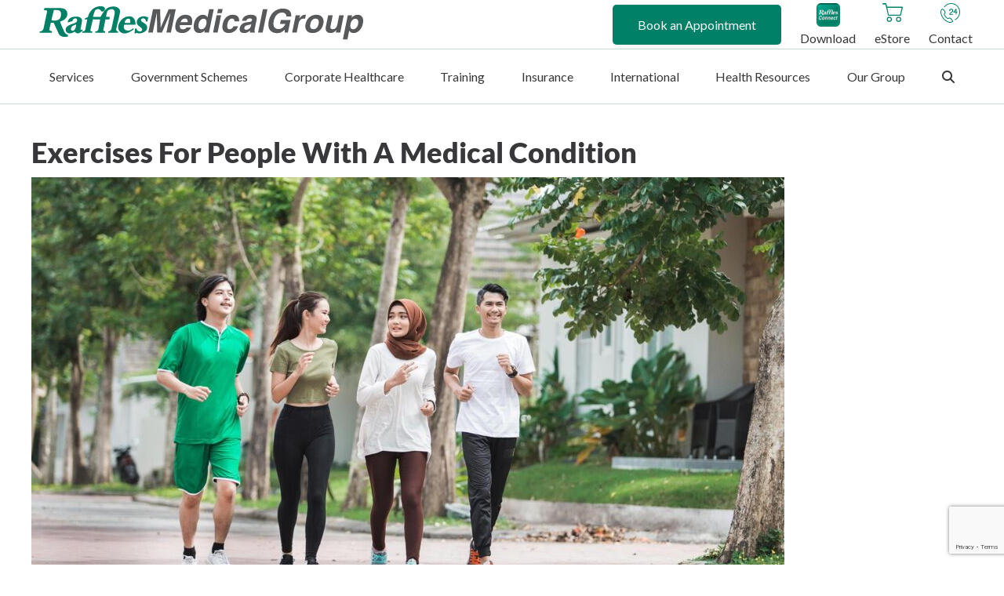

--- FILE ---
content_type: text/html; charset=UTF-8
request_url: https://www.rafflesmedicalgroup.com/health-resources/health-articles/exercises-for-people-with-a-medical-condition/
body_size: 173095
content:
<!DOCTYPE html>
<html lang="en-US">
<head>
<meta charset="UTF-8" />
<script defer src="[data-uri]"></script>

<meta name='viewport' content='width=device-width, initial-scale=1.0' />
<meta http-equiv='X-UA-Compatible' content='IE=edge' /><script type="text/javascript">(window.NREUM||(NREUM={})).init={privacy:{cookies_enabled:true},ajax:{deny_list:["bam.nr-data.net"]},feature_flags:["soft_nav"],distributed_tracing:{enabled:true}};(window.NREUM||(NREUM={})).loader_config={agentID:"1120374076",accountID:"6460181",trustKey:"6460181",xpid:"UgIBUVdbCRABVFRaAwEBX1QE",licenseKey:"NRJS-1d2d91cf1c32686783a",applicationID:"1058406905",browserID:"1120374076"};;/*! For license information please see nr-loader-spa-1.308.0.min.js.LICENSE.txt */
(()=>{var e,t,r={384:(e,t,r)=>{"use strict";r.d(t,{NT:()=>a,US:()=>u,Zm:()=>o,bQ:()=>d,dV:()=>c,pV:()=>l});var n=r(6154),i=r(1863),s=r(1910);const a={beacon:"bam.nr-data.net",errorBeacon:"bam.nr-data.net"};function o(){return n.gm.NREUM||(n.gm.NREUM={}),void 0===n.gm.newrelic&&(n.gm.newrelic=n.gm.NREUM),n.gm.NREUM}function c(){let e=o();return e.o||(e.o={ST:n.gm.setTimeout,SI:n.gm.setImmediate||n.gm.setInterval,CT:n.gm.clearTimeout,XHR:n.gm.XMLHttpRequest,REQ:n.gm.Request,EV:n.gm.Event,PR:n.gm.Promise,MO:n.gm.MutationObserver,FETCH:n.gm.fetch,WS:n.gm.WebSocket},(0,s.i)(...Object.values(e.o))),e}function d(e,t){let r=o();r.initializedAgents??={},t.initializedAt={ms:(0,i.t)(),date:new Date},r.initializedAgents[e]=t}function u(e,t){o()[e]=t}function l(){return function(){let e=o();const t=e.info||{};e.info={beacon:a.beacon,errorBeacon:a.errorBeacon,...t}}(),function(){let e=o();const t=e.init||{};e.init={...t}}(),c(),function(){let e=o();const t=e.loader_config||{};e.loader_config={...t}}(),o()}},782:(e,t,r)=>{"use strict";r.d(t,{T:()=>n});const n=r(860).K7.pageViewTiming},860:(e,t,r)=>{"use strict";r.d(t,{$J:()=>u,K7:()=>c,P3:()=>d,XX:()=>i,Yy:()=>o,df:()=>s,qY:()=>n,v4:()=>a});const n="events",i="jserrors",s="browser/blobs",a="rum",o="browser/logs",c={ajax:"ajax",genericEvents:"generic_events",jserrors:i,logging:"logging",metrics:"metrics",pageAction:"page_action",pageViewEvent:"page_view_event",pageViewTiming:"page_view_timing",sessionReplay:"session_replay",sessionTrace:"session_trace",softNav:"soft_navigations",spa:"spa"},d={[c.pageViewEvent]:1,[c.pageViewTiming]:2,[c.metrics]:3,[c.jserrors]:4,[c.spa]:5,[c.ajax]:6,[c.sessionTrace]:7,[c.softNav]:8,[c.sessionReplay]:9,[c.logging]:10,[c.genericEvents]:11},u={[c.pageViewEvent]:a,[c.pageViewTiming]:n,[c.ajax]:n,[c.spa]:n,[c.softNav]:n,[c.metrics]:i,[c.jserrors]:i,[c.sessionTrace]:s,[c.sessionReplay]:s,[c.logging]:o,[c.genericEvents]:"ins"}},944:(e,t,r)=>{"use strict";r.d(t,{R:()=>i});var n=r(3241);function i(e,t){"function"==typeof console.debug&&(console.debug("New Relic Warning: https://github.com/newrelic/newrelic-browser-agent/blob/main/docs/warning-codes.md#".concat(e),t),(0,n.W)({agentIdentifier:null,drained:null,type:"data",name:"warn",feature:"warn",data:{code:e,secondary:t}}))}},993:(e,t,r)=>{"use strict";r.d(t,{A$:()=>s,ET:()=>a,TZ:()=>o,p_:()=>i});var n=r(860);const i={ERROR:"ERROR",WARN:"WARN",INFO:"INFO",DEBUG:"DEBUG",TRACE:"TRACE"},s={OFF:0,ERROR:1,WARN:2,INFO:3,DEBUG:4,TRACE:5},a="log",o=n.K7.logging},1541:(e,t,r)=>{"use strict";r.d(t,{U:()=>i,f:()=>n});const n={MFE:"MFE",BA:"BA"};function i(e,t){if(2!==t?.harvestEndpointVersion)return{};const r=t.agentRef.runtime.appMetadata.agents[0].entityGuid;return e?{"source.id":e.id,"source.name":e.name,"source.type":e.type,"parent.id":e.parent?.id||r,"parent.type":e.parent?.type||n.BA}:{"entity.guid":r,appId:t.agentRef.info.applicationID}}},1687:(e,t,r)=>{"use strict";r.d(t,{Ak:()=>d,Ze:()=>h,x3:()=>u});var n=r(3241),i=r(7836),s=r(3606),a=r(860),o=r(2646);const c={};function d(e,t){const r={staged:!1,priority:a.P3[t]||0};l(e),c[e].get(t)||c[e].set(t,r)}function u(e,t){e&&c[e]&&(c[e].get(t)&&c[e].delete(t),p(e,t,!1),c[e].size&&f(e))}function l(e){if(!e)throw new Error("agentIdentifier required");c[e]||(c[e]=new Map)}function h(e="",t="feature",r=!1){if(l(e),!e||!c[e].get(t)||r)return p(e,t);c[e].get(t).staged=!0,f(e)}function f(e){const t=Array.from(c[e]);t.every(([e,t])=>t.staged)&&(t.sort((e,t)=>e[1].priority-t[1].priority),t.forEach(([t])=>{c[e].delete(t),p(e,t)}))}function p(e,t,r=!0){const a=e?i.ee.get(e):i.ee,c=s.i.handlers;if(!a.aborted&&a.backlog&&c){if((0,n.W)({agentIdentifier:e,type:"lifecycle",name:"drain",feature:t}),r){const e=a.backlog[t],r=c[t];if(r){for(let t=0;e&&t<e.length;++t)g(e[t],r);Object.entries(r).forEach(([e,t])=>{Object.values(t||{}).forEach(t=>{t[0]?.on&&t[0]?.context()instanceof o.y&&t[0].on(e,t[1])})})}}a.isolatedBacklog||delete c[t],a.backlog[t]=null,a.emit("drain-"+t,[])}}function g(e,t){var r=e[1];Object.values(t[r]||{}).forEach(t=>{var r=e[0];if(t[0]===r){var n=t[1],i=e[3],s=e[2];n.apply(i,s)}})}},1738:(e,t,r)=>{"use strict";r.d(t,{U:()=>f,Y:()=>h});var n=r(3241),i=r(9908),s=r(1863),a=r(944),o=r(5701),c=r(3969),d=r(8362),u=r(860),l=r(4261);function h(e,t,r,s){const h=s||r;!h||h[e]&&h[e]!==d.d.prototype[e]||(h[e]=function(){(0,i.p)(c.xV,["API/"+e+"/called"],void 0,u.K7.metrics,r.ee),(0,n.W)({agentIdentifier:r.agentIdentifier,drained:!!o.B?.[r.agentIdentifier],type:"data",name:"api",feature:l.Pl+e,data:{}});try{return t.apply(this,arguments)}catch(e){(0,a.R)(23,e)}})}function f(e,t,r,n,a){const o=e.info;null===r?delete o.jsAttributes[t]:o.jsAttributes[t]=r,(a||null===r)&&(0,i.p)(l.Pl+n,[(0,s.t)(),t,r],void 0,"session",e.ee)}},1741:(e,t,r)=>{"use strict";r.d(t,{W:()=>s});var n=r(944),i=r(4261);class s{#e(e,...t){if(this[e]!==s.prototype[e])return this[e](...t);(0,n.R)(35,e)}addPageAction(e,t){return this.#e(i.hG,e,t)}register(e){return this.#e(i.eY,e)}recordCustomEvent(e,t){return this.#e(i.fF,e,t)}setPageViewName(e,t){return this.#e(i.Fw,e,t)}setCustomAttribute(e,t,r){return this.#e(i.cD,e,t,r)}noticeError(e,t){return this.#e(i.o5,e,t)}setUserId(e,t=!1){return this.#e(i.Dl,e,t)}setApplicationVersion(e){return this.#e(i.nb,e)}setErrorHandler(e){return this.#e(i.bt,e)}addRelease(e,t){return this.#e(i.k6,e,t)}log(e,t){return this.#e(i.$9,e,t)}start(){return this.#e(i.d3)}finished(e){return this.#e(i.BL,e)}recordReplay(){return this.#e(i.CH)}pauseReplay(){return this.#e(i.Tb)}addToTrace(e){return this.#e(i.U2,e)}setCurrentRouteName(e){return this.#e(i.PA,e)}interaction(e){return this.#e(i.dT,e)}wrapLogger(e,t,r){return this.#e(i.Wb,e,t,r)}measure(e,t){return this.#e(i.V1,e,t)}consent(e){return this.#e(i.Pv,e)}}},1863:(e,t,r)=>{"use strict";function n(){return Math.floor(performance.now())}r.d(t,{t:()=>n})},1910:(e,t,r)=>{"use strict";r.d(t,{i:()=>s});var n=r(944);const i=new Map;function s(...e){return e.every(e=>{if(i.has(e))return i.get(e);const t="function"==typeof e?e.toString():"",r=t.includes("[native code]"),s=t.includes("nrWrapper");return r||s||(0,n.R)(64,e?.name||t),i.set(e,r),r})}},2555:(e,t,r)=>{"use strict";r.d(t,{D:()=>o,f:()=>a});var n=r(384),i=r(8122);const s={beacon:n.NT.beacon,errorBeacon:n.NT.errorBeacon,licenseKey:void 0,applicationID:void 0,sa:void 0,queueTime:void 0,applicationTime:void 0,ttGuid:void 0,user:void 0,account:void 0,product:void 0,extra:void 0,jsAttributes:{},userAttributes:void 0,atts:void 0,transactionName:void 0,tNamePlain:void 0};function a(e){try{return!!e.licenseKey&&!!e.errorBeacon&&!!e.applicationID}catch(e){return!1}}const o=e=>(0,i.a)(e,s)},2614:(e,t,r)=>{"use strict";r.d(t,{BB:()=>a,H3:()=>n,g:()=>d,iL:()=>c,tS:()=>o,uh:()=>i,wk:()=>s});const n="NRBA",i="SESSION",s=144e5,a=18e5,o={STARTED:"session-started",PAUSE:"session-pause",RESET:"session-reset",RESUME:"session-resume",UPDATE:"session-update"},c={SAME_TAB:"same-tab",CROSS_TAB:"cross-tab"},d={OFF:0,FULL:1,ERROR:2}},2646:(e,t,r)=>{"use strict";r.d(t,{y:()=>n});class n{constructor(e){this.contextId=e}}},2843:(e,t,r)=>{"use strict";r.d(t,{G:()=>s,u:()=>i});var n=r(3878);function i(e,t=!1,r,i){(0,n.DD)("visibilitychange",function(){if(t)return void("hidden"===document.visibilityState&&e());e(document.visibilityState)},r,i)}function s(e,t,r){(0,n.sp)("pagehide",e,t,r)}},3241:(e,t,r)=>{"use strict";r.d(t,{W:()=>s});var n=r(6154);const i="newrelic";function s(e={}){try{n.gm.dispatchEvent(new CustomEvent(i,{detail:e}))}catch(e){}}},3304:(e,t,r)=>{"use strict";r.d(t,{A:()=>s});var n=r(7836);const i=()=>{const e=new WeakSet;return(t,r)=>{if("object"==typeof r&&null!==r){if(e.has(r))return;e.add(r)}return r}};function s(e){try{return JSON.stringify(e,i())??""}catch(e){try{n.ee.emit("internal-error",[e])}catch(e){}return""}}},3333:(e,t,r)=>{"use strict";r.d(t,{$v:()=>u,TZ:()=>n,Xh:()=>c,Zp:()=>i,kd:()=>d,mq:()=>o,nf:()=>a,qN:()=>s});const n=r(860).K7.genericEvents,i=["auxclick","click","copy","keydown","paste","scrollend"],s=["focus","blur"],a=4,o=1e3,c=2e3,d=["PageAction","UserAction","BrowserPerformance"],u={RESOURCES:"experimental.resources",REGISTER:"register"}},3434:(e,t,r)=>{"use strict";r.d(t,{Jt:()=>s,YM:()=>d});var n=r(7836),i=r(5607);const s="nr@original:".concat(i.W),a=50;var o=Object.prototype.hasOwnProperty,c=!1;function d(e,t){return e||(e=n.ee),r.inPlace=function(e,t,n,i,s){n||(n="");const a="-"===n.charAt(0);for(let o=0;o<t.length;o++){const c=t[o],d=e[c];l(d)||(e[c]=r(d,a?c+n:n,i,c,s))}},r.flag=s,r;function r(t,r,n,c,d){return l(t)?t:(r||(r=""),nrWrapper[s]=t,function(e,t,r){if(Object.defineProperty&&Object.keys)try{return Object.keys(e).forEach(function(r){Object.defineProperty(t,r,{get:function(){return e[r]},set:function(t){return e[r]=t,t}})}),t}catch(e){u([e],r)}for(var n in e)o.call(e,n)&&(t[n]=e[n])}(t,nrWrapper,e),nrWrapper);function nrWrapper(){var s,o,l,h;let f;try{o=this,s=[...arguments],l="function"==typeof n?n(s,o):n||{}}catch(t){u([t,"",[s,o,c],l],e)}i(r+"start",[s,o,c],l,d);const p=performance.now();let g;try{return h=t.apply(o,s),g=performance.now(),h}catch(e){throw g=performance.now(),i(r+"err",[s,o,e],l,d),f=e,f}finally{const e=g-p,t={start:p,end:g,duration:e,isLongTask:e>=a,methodName:c,thrownError:f};t.isLongTask&&i("long-task",[t,o],l,d),i(r+"end",[s,o,h],l,d)}}}function i(r,n,i,s){if(!c||t){var a=c;c=!0;try{e.emit(r,n,i,t,s)}catch(t){u([t,r,n,i],e)}c=a}}}function u(e,t){t||(t=n.ee);try{t.emit("internal-error",e)}catch(e){}}function l(e){return!(e&&"function"==typeof e&&e.apply&&!e[s])}},3606:(e,t,r)=>{"use strict";r.d(t,{i:()=>s});var n=r(9908);s.on=a;var i=s.handlers={};function s(e,t,r,s){a(s||n.d,i,e,t,r)}function a(e,t,r,i,s){s||(s="feature"),e||(e=n.d);var a=t[s]=t[s]||{};(a[r]=a[r]||[]).push([e,i])}},3738:(e,t,r)=>{"use strict";r.d(t,{He:()=>i,Kp:()=>o,Lc:()=>d,Rz:()=>u,TZ:()=>n,bD:()=>s,d3:()=>a,jx:()=>l,sl:()=>h,uP:()=>c});const n=r(860).K7.sessionTrace,i="bstResource",s="resource",a="-start",o="-end",c="fn"+a,d="fn"+o,u="pushState",l=1e3,h=3e4},3785:(e,t,r)=>{"use strict";r.d(t,{R:()=>c,b:()=>d});var n=r(9908),i=r(1863),s=r(860),a=r(3969),o=r(993);function c(e,t,r={},c=o.p_.INFO,d=!0,u,l=(0,i.t)()){(0,n.p)(a.xV,["API/logging/".concat(c.toLowerCase(),"/called")],void 0,s.K7.metrics,e),(0,n.p)(o.ET,[l,t,r,c,d,u],void 0,s.K7.logging,e)}function d(e){return"string"==typeof e&&Object.values(o.p_).some(t=>t===e.toUpperCase().trim())}},3878:(e,t,r)=>{"use strict";function n(e,t){return{capture:e,passive:!1,signal:t}}function i(e,t,r=!1,i){window.addEventListener(e,t,n(r,i))}function s(e,t,r=!1,i){document.addEventListener(e,t,n(r,i))}r.d(t,{DD:()=>s,jT:()=>n,sp:()=>i})},3962:(e,t,r)=>{"use strict";r.d(t,{AM:()=>a,O2:()=>l,OV:()=>s,Qu:()=>h,TZ:()=>c,ih:()=>f,pP:()=>o,t1:()=>u,tC:()=>i,wD:()=>d});var n=r(860);const i=["click","keydown","submit"],s="popstate",a="api",o="initialPageLoad",c=n.K7.softNav,d=5e3,u=500,l={INITIAL_PAGE_LOAD:"",ROUTE_CHANGE:1,UNSPECIFIED:2},h={INTERACTION:1,AJAX:2,CUSTOM_END:3,CUSTOM_TRACER:4},f={IP:"in progress",PF:"pending finish",FIN:"finished",CAN:"cancelled"}},3969:(e,t,r)=>{"use strict";r.d(t,{TZ:()=>n,XG:()=>o,rs:()=>i,xV:()=>a,z_:()=>s});const n=r(860).K7.metrics,i="sm",s="cm",a="storeSupportabilityMetrics",o="storeEventMetrics"},4234:(e,t,r)=>{"use strict";r.d(t,{W:()=>s});var n=r(7836),i=r(1687);class s{constructor(e,t){this.agentIdentifier=e,this.ee=n.ee.get(e),this.featureName=t,this.blocked=!1}deregisterDrain(){(0,i.x3)(this.agentIdentifier,this.featureName)}}},4261:(e,t,r)=>{"use strict";r.d(t,{$9:()=>u,BL:()=>c,CH:()=>p,Dl:()=>R,Fw:()=>w,PA:()=>v,Pl:()=>n,Pv:()=>A,Tb:()=>h,U2:()=>a,V1:()=>E,Wb:()=>T,bt:()=>y,cD:()=>b,d3:()=>x,dT:()=>d,eY:()=>g,fF:()=>f,hG:()=>s,hw:()=>i,k6:()=>o,nb:()=>m,o5:()=>l});const n="api-",i=n+"ixn-",s="addPageAction",a="addToTrace",o="addRelease",c="finished",d="interaction",u="log",l="noticeError",h="pauseReplay",f="recordCustomEvent",p="recordReplay",g="register",m="setApplicationVersion",v="setCurrentRouteName",b="setCustomAttribute",y="setErrorHandler",w="setPageViewName",R="setUserId",x="start",T="wrapLogger",E="measure",A="consent"},5205:(e,t,r)=>{"use strict";r.d(t,{j:()=>S});var n=r(384),i=r(1741);var s=r(2555),a=r(3333);const o=e=>{if(!e||"string"!=typeof e)return!1;try{document.createDocumentFragment().querySelector(e)}catch{return!1}return!0};var c=r(2614),d=r(944),u=r(8122);const l="[data-nr-mask]",h=e=>(0,u.a)(e,(()=>{const e={feature_flags:[],experimental:{allow_registered_children:!1,resources:!1},mask_selector:"*",block_selector:"[data-nr-block]",mask_input_options:{color:!1,date:!1,"datetime-local":!1,email:!1,month:!1,number:!1,range:!1,search:!1,tel:!1,text:!1,time:!1,url:!1,week:!1,textarea:!1,select:!1,password:!0}};return{ajax:{deny_list:void 0,block_internal:!0,enabled:!0,autoStart:!0},api:{get allow_registered_children(){return e.feature_flags.includes(a.$v.REGISTER)||e.experimental.allow_registered_children},set allow_registered_children(t){e.experimental.allow_registered_children=t},duplicate_registered_data:!1},browser_consent_mode:{enabled:!1},distributed_tracing:{enabled:void 0,exclude_newrelic_header:void 0,cors_use_newrelic_header:void 0,cors_use_tracecontext_headers:void 0,allowed_origins:void 0},get feature_flags(){return e.feature_flags},set feature_flags(t){e.feature_flags=t},generic_events:{enabled:!0,autoStart:!0},harvest:{interval:30},jserrors:{enabled:!0,autoStart:!0},logging:{enabled:!0,autoStart:!0},metrics:{enabled:!0,autoStart:!0},obfuscate:void 0,page_action:{enabled:!0},page_view_event:{enabled:!0,autoStart:!0},page_view_timing:{enabled:!0,autoStart:!0},performance:{capture_marks:!1,capture_measures:!1,capture_detail:!0,resources:{get enabled(){return e.feature_flags.includes(a.$v.RESOURCES)||e.experimental.resources},set enabled(t){e.experimental.resources=t},asset_types:[],first_party_domains:[],ignore_newrelic:!0}},privacy:{cookies_enabled:!0},proxy:{assets:void 0,beacon:void 0},session:{expiresMs:c.wk,inactiveMs:c.BB},session_replay:{autoStart:!0,enabled:!1,preload:!1,sampling_rate:10,error_sampling_rate:100,collect_fonts:!1,inline_images:!1,fix_stylesheets:!0,mask_all_inputs:!0,get mask_text_selector(){return e.mask_selector},set mask_text_selector(t){o(t)?e.mask_selector="".concat(t,",").concat(l):""===t||null===t?e.mask_selector=l:(0,d.R)(5,t)},get block_class(){return"nr-block"},get ignore_class(){return"nr-ignore"},get mask_text_class(){return"nr-mask"},get block_selector(){return e.block_selector},set block_selector(t){o(t)?e.block_selector+=",".concat(t):""!==t&&(0,d.R)(6,t)},get mask_input_options(){return e.mask_input_options},set mask_input_options(t){t&&"object"==typeof t?e.mask_input_options={...t,password:!0}:(0,d.R)(7,t)}},session_trace:{enabled:!0,autoStart:!0},soft_navigations:{enabled:!0,autoStart:!0},spa:{enabled:!0,autoStart:!0},ssl:void 0,user_actions:{enabled:!0,elementAttributes:["id","className","tagName","type"]}}})());var f=r(6154),p=r(9324);let g=0;const m={buildEnv:p.F3,distMethod:p.Xs,version:p.xv,originTime:f.WN},v={consented:!1},b={appMetadata:{},get consented(){return this.session?.state?.consent||v.consented},set consented(e){v.consented=e},customTransaction:void 0,denyList:void 0,disabled:!1,harvester:void 0,isolatedBacklog:!1,isRecording:!1,loaderType:void 0,maxBytes:3e4,obfuscator:void 0,onerror:void 0,ptid:void 0,releaseIds:{},session:void 0,timeKeeper:void 0,registeredEntities:[],jsAttributesMetadata:{bytes:0},get harvestCount(){return++g}},y=e=>{const t=(0,u.a)(e,b),r=Object.keys(m).reduce((e,t)=>(e[t]={value:m[t],writable:!1,configurable:!0,enumerable:!0},e),{});return Object.defineProperties(t,r)};var w=r(5701);const R=e=>{const t=e.startsWith("http");e+="/",r.p=t?e:"https://"+e};var x=r(7836),T=r(3241);const E={accountID:void 0,trustKey:void 0,agentID:void 0,licenseKey:void 0,applicationID:void 0,xpid:void 0},A=e=>(0,u.a)(e,E),_=new Set;function S(e,t={},r,a){let{init:o,info:c,loader_config:d,runtime:u={},exposed:l=!0}=t;if(!c){const e=(0,n.pV)();o=e.init,c=e.info,d=e.loader_config}e.init=h(o||{}),e.loader_config=A(d||{}),c.jsAttributes??={},f.bv&&(c.jsAttributes.isWorker=!0),e.info=(0,s.D)(c);const p=e.init,g=[c.beacon,c.errorBeacon];_.has(e.agentIdentifier)||(p.proxy.assets&&(R(p.proxy.assets),g.push(p.proxy.assets)),p.proxy.beacon&&g.push(p.proxy.beacon),e.beacons=[...g],function(e){const t=(0,n.pV)();Object.getOwnPropertyNames(i.W.prototype).forEach(r=>{const n=i.W.prototype[r];if("function"!=typeof n||"constructor"===n)return;let s=t[r];e[r]&&!1!==e.exposed&&"micro-agent"!==e.runtime?.loaderType&&(t[r]=(...t)=>{const n=e[r](...t);return s?s(...t):n})})}(e),(0,n.US)("activatedFeatures",w.B)),u.denyList=[...p.ajax.deny_list||[],...p.ajax.block_internal?g:[]],u.ptid=e.agentIdentifier,u.loaderType=r,e.runtime=y(u),_.has(e.agentIdentifier)||(e.ee=x.ee.get(e.agentIdentifier),e.exposed=l,(0,T.W)({agentIdentifier:e.agentIdentifier,drained:!!w.B?.[e.agentIdentifier],type:"lifecycle",name:"initialize",feature:void 0,data:e.config})),_.add(e.agentIdentifier)}},5270:(e,t,r)=>{"use strict";r.d(t,{Aw:()=>a,SR:()=>s,rF:()=>o});var n=r(384),i=r(7767);function s(e){return!!(0,n.dV)().o.MO&&(0,i.V)(e)&&!0===e?.session_trace.enabled}function a(e){return!0===e?.session_replay.preload&&s(e)}function o(e,t){try{if("string"==typeof t?.type){if("password"===t.type.toLowerCase())return"*".repeat(e?.length||0);if(void 0!==t?.dataset?.nrUnmask||t?.classList?.contains("nr-unmask"))return e}}catch(e){}return"string"==typeof e?e.replace(/[\S]/g,"*"):"*".repeat(e?.length||0)}},5289:(e,t,r)=>{"use strict";r.d(t,{GG:()=>a,Qr:()=>c,sB:()=>o});var n=r(3878),i=r(6389);function s(){return"undefined"==typeof document||"complete"===document.readyState}function a(e,t){if(s())return e();const r=(0,i.J)(e),a=setInterval(()=>{s()&&(clearInterval(a),r())},500);(0,n.sp)("load",r,t)}function o(e){if(s())return e();(0,n.DD)("DOMContentLoaded",e)}function c(e){if(s())return e();(0,n.sp)("popstate",e)}},5607:(e,t,r)=>{"use strict";r.d(t,{W:()=>n});const n=(0,r(9566).bz)()},5701:(e,t,r)=>{"use strict";r.d(t,{B:()=>s,t:()=>a});var n=r(3241);const i=new Set,s={};function a(e,t){const r=t.agentIdentifier;s[r]??={},e&&"object"==typeof e&&(i.has(r)||(t.ee.emit("rumresp",[e]),s[r]=e,i.add(r),(0,n.W)({agentIdentifier:r,loaded:!0,drained:!0,type:"lifecycle",name:"load",feature:void 0,data:e})))}},6154:(e,t,r)=>{"use strict";r.d(t,{OF:()=>d,RI:()=>i,WN:()=>h,bv:()=>s,eN:()=>f,gm:()=>a,lR:()=>l,m:()=>c,mw:()=>o,sb:()=>u});var n=r(1863);const i="undefined"!=typeof window&&!!window.document,s="undefined"!=typeof WorkerGlobalScope&&("undefined"!=typeof self&&self instanceof WorkerGlobalScope&&self.navigator instanceof WorkerNavigator||"undefined"!=typeof globalThis&&globalThis instanceof WorkerGlobalScope&&globalThis.navigator instanceof WorkerNavigator),a=i?window:"undefined"!=typeof WorkerGlobalScope&&("undefined"!=typeof self&&self instanceof WorkerGlobalScope&&self||"undefined"!=typeof globalThis&&globalThis instanceof WorkerGlobalScope&&globalThis),o=Boolean("hidden"===a?.document?.visibilityState),c=""+a?.location,d=/iPad|iPhone|iPod/.test(a.navigator?.userAgent),u=d&&"undefined"==typeof SharedWorker,l=(()=>{const e=a.navigator?.userAgent?.match(/Firefox[/\s](\d+\.\d+)/);return Array.isArray(e)&&e.length>=2?+e[1]:0})(),h=Date.now()-(0,n.t)(),f=()=>"undefined"!=typeof PerformanceNavigationTiming&&a?.performance?.getEntriesByType("navigation")?.[0]?.responseStart},6344:(e,t,r)=>{"use strict";r.d(t,{BB:()=>u,Qb:()=>l,TZ:()=>i,Ug:()=>a,Vh:()=>s,_s:()=>o,bc:()=>d,yP:()=>c});var n=r(2614);const i=r(860).K7.sessionReplay,s="errorDuringReplay",a=.12,o={DomContentLoaded:0,Load:1,FullSnapshot:2,IncrementalSnapshot:3,Meta:4,Custom:5},c={[n.g.ERROR]:15e3,[n.g.FULL]:3e5,[n.g.OFF]:0},d={RESET:{message:"Session was reset",sm:"Reset"},IMPORT:{message:"Recorder failed to import",sm:"Import"},TOO_MANY:{message:"429: Too Many Requests",sm:"Too-Many"},TOO_BIG:{message:"Payload was too large",sm:"Too-Big"},CROSS_TAB:{message:"Session Entity was set to OFF on another tab",sm:"Cross-Tab"},ENTITLEMENTS:{message:"Session Replay is not allowed and will not be started",sm:"Entitlement"}},u=5e3,l={API:"api",RESUME:"resume",SWITCH_TO_FULL:"switchToFull",INITIALIZE:"initialize",PRELOAD:"preload"}},6389:(e,t,r)=>{"use strict";function n(e,t=500,r={}){const n=r?.leading||!1;let i;return(...r)=>{n&&void 0===i&&(e.apply(this,r),i=setTimeout(()=>{i=clearTimeout(i)},t)),n||(clearTimeout(i),i=setTimeout(()=>{e.apply(this,r)},t))}}function i(e){let t=!1;return(...r)=>{t||(t=!0,e.apply(this,r))}}r.d(t,{J:()=>i,s:()=>n})},6630:(e,t,r)=>{"use strict";r.d(t,{T:()=>n});const n=r(860).K7.pageViewEvent},6774:(e,t,r)=>{"use strict";r.d(t,{T:()=>n});const n=r(860).K7.jserrors},7295:(e,t,r)=>{"use strict";r.d(t,{Xv:()=>a,gX:()=>i,iW:()=>s});var n=[];function i(e){if(!e||s(e))return!1;if(0===n.length)return!0;if("*"===n[0].hostname)return!1;for(var t=0;t<n.length;t++){var r=n[t];if(r.hostname.test(e.hostname)&&r.pathname.test(e.pathname))return!1}return!0}function s(e){return void 0===e.hostname}function a(e){if(n=[],e&&e.length)for(var t=0;t<e.length;t++){let r=e[t];if(!r)continue;if("*"===r)return void(n=[{hostname:"*"}]);0===r.indexOf("http://")?r=r.substring(7):0===r.indexOf("https://")&&(r=r.substring(8));const i=r.indexOf("/");let s,a;i>0?(s=r.substring(0,i),a=r.substring(i)):(s=r,a="*");let[c]=s.split(":");n.push({hostname:o(c),pathname:o(a,!0)})}}function o(e,t=!1){const r=e.replace(/[.+?^${}()|[\]\\]/g,e=>"\\"+e).replace(/\*/g,".*?");return new RegExp((t?"^":"")+r+"$")}},7485:(e,t,r)=>{"use strict";r.d(t,{D:()=>i});var n=r(6154);function i(e){if(0===(e||"").indexOf("data:"))return{protocol:"data"};try{const t=new URL(e,location.href),r={port:t.port,hostname:t.hostname,pathname:t.pathname,search:t.search,protocol:t.protocol.slice(0,t.protocol.indexOf(":")),sameOrigin:t.protocol===n.gm?.location?.protocol&&t.host===n.gm?.location?.host};return r.port&&""!==r.port||("http:"===t.protocol&&(r.port="80"),"https:"===t.protocol&&(r.port="443")),r.pathname&&""!==r.pathname?r.pathname.startsWith("/")||(r.pathname="/".concat(r.pathname)):r.pathname="/",r}catch(e){return{}}}},7699:(e,t,r)=>{"use strict";r.d(t,{It:()=>s,KC:()=>o,No:()=>i,qh:()=>a});var n=r(860);const i=16e3,s=1e6,a="SESSION_ERROR",o={[n.K7.logging]:!0,[n.K7.genericEvents]:!1,[n.K7.jserrors]:!1,[n.K7.ajax]:!1}},7767:(e,t,r)=>{"use strict";r.d(t,{V:()=>i});var n=r(6154);const i=e=>n.RI&&!0===e?.privacy.cookies_enabled},7836:(e,t,r)=>{"use strict";r.d(t,{P:()=>o,ee:()=>c});var n=r(384),i=r(8990),s=r(2646),a=r(5607);const o="nr@context:".concat(a.W),c=function e(t,r){var n={},a={},u={},l=!1;try{l=16===r.length&&d.initializedAgents?.[r]?.runtime.isolatedBacklog}catch(e){}var h={on:p,addEventListener:p,removeEventListener:function(e,t){var r=n[e];if(!r)return;for(var i=0;i<r.length;i++)r[i]===t&&r.splice(i,1)},emit:function(e,r,n,i,s){!1!==s&&(s=!0);if(c.aborted&&!i)return;t&&s&&t.emit(e,r,n);var o=f(n);g(e).forEach(e=>{e.apply(o,r)});var d=v()[a[e]];d&&d.push([h,e,r,o]);return o},get:m,listeners:g,context:f,buffer:function(e,t){const r=v();if(t=t||"feature",h.aborted)return;Object.entries(e||{}).forEach(([e,n])=>{a[n]=t,t in r||(r[t]=[])})},abort:function(){h._aborted=!0,Object.keys(h.backlog).forEach(e=>{delete h.backlog[e]})},isBuffering:function(e){return!!v()[a[e]]},debugId:r,backlog:l?{}:t&&"object"==typeof t.backlog?t.backlog:{},isolatedBacklog:l};return Object.defineProperty(h,"aborted",{get:()=>{let e=h._aborted||!1;return e||(t&&(e=t.aborted),e)}}),h;function f(e){return e&&e instanceof s.y?e:e?(0,i.I)(e,o,()=>new s.y(o)):new s.y(o)}function p(e,t){n[e]=g(e).concat(t)}function g(e){return n[e]||[]}function m(t){return u[t]=u[t]||e(h,t)}function v(){return h.backlog}}(void 0,"globalEE"),d=(0,n.Zm)();d.ee||(d.ee=c)},8122:(e,t,r)=>{"use strict";r.d(t,{a:()=>i});var n=r(944);function i(e,t){try{if(!e||"object"!=typeof e)return(0,n.R)(3);if(!t||"object"!=typeof t)return(0,n.R)(4);const r=Object.create(Object.getPrototypeOf(t),Object.getOwnPropertyDescriptors(t)),s=0===Object.keys(r).length?e:r;for(let a in s)if(void 0!==e[a])try{if(null===e[a]){r[a]=null;continue}Array.isArray(e[a])&&Array.isArray(t[a])?r[a]=Array.from(new Set([...e[a],...t[a]])):"object"==typeof e[a]&&"object"==typeof t[a]?r[a]=i(e[a],t[a]):r[a]=e[a]}catch(e){r[a]||(0,n.R)(1,e)}return r}catch(e){(0,n.R)(2,e)}}},8139:(e,t,r)=>{"use strict";r.d(t,{u:()=>h});var n=r(7836),i=r(3434),s=r(8990),a=r(6154);const o={},c=a.gm.XMLHttpRequest,d="addEventListener",u="removeEventListener",l="nr@wrapped:".concat(n.P);function h(e){var t=function(e){return(e||n.ee).get("events")}(e);if(o[t.debugId]++)return t;o[t.debugId]=1;var r=(0,i.YM)(t,!0);function h(e){r.inPlace(e,[d,u],"-",p)}function p(e,t){return e[1]}return"getPrototypeOf"in Object&&(a.RI&&f(document,h),c&&f(c.prototype,h),f(a.gm,h)),t.on(d+"-start",function(e,t){var n=e[1];if(null!==n&&("function"==typeof n||"object"==typeof n)&&"newrelic"!==e[0]){var i=(0,s.I)(n,l,function(){var e={object:function(){if("function"!=typeof n.handleEvent)return;return n.handleEvent.apply(n,arguments)},function:n}[typeof n];return e?r(e,"fn-",null,e.name||"anonymous"):n});this.wrapped=e[1]=i}}),t.on(u+"-start",function(e){e[1]=this.wrapped||e[1]}),t}function f(e,t,...r){let n=e;for(;"object"==typeof n&&!Object.prototype.hasOwnProperty.call(n,d);)n=Object.getPrototypeOf(n);n&&t(n,...r)}},8362:(e,t,r)=>{"use strict";r.d(t,{d:()=>s});var n=r(9566),i=r(1741);class s extends i.W{agentIdentifier=(0,n.LA)(16)}},8374:(e,t,r)=>{r.nc=(()=>{try{return document?.currentScript?.nonce}catch(e){}return""})()},8990:(e,t,r)=>{"use strict";r.d(t,{I:()=>i});var n=Object.prototype.hasOwnProperty;function i(e,t,r){if(n.call(e,t))return e[t];var i=r();if(Object.defineProperty&&Object.keys)try{return Object.defineProperty(e,t,{value:i,writable:!0,enumerable:!1}),i}catch(e){}return e[t]=i,i}},9119:(e,t,r)=>{"use strict";r.d(t,{L:()=>s});var n=/([^?#]*)[^#]*(#[^?]*|$).*/,i=/([^?#]*)().*/;function s(e,t){return e?e.replace(t?n:i,"$1$2"):e}},9300:(e,t,r)=>{"use strict";r.d(t,{T:()=>n});const n=r(860).K7.ajax},9324:(e,t,r)=>{"use strict";r.d(t,{AJ:()=>a,F3:()=>i,Xs:()=>s,Yq:()=>o,xv:()=>n});const n="1.308.0",i="PROD",s="CDN",a="@newrelic/rrweb",o="1.0.1"},9566:(e,t,r)=>{"use strict";r.d(t,{LA:()=>o,ZF:()=>c,bz:()=>a,el:()=>d});var n=r(6154);const i="xxxxxxxx-xxxx-4xxx-yxxx-xxxxxxxxxxxx";function s(e,t){return e?15&e[t]:16*Math.random()|0}function a(){const e=n.gm?.crypto||n.gm?.msCrypto;let t,r=0;return e&&e.getRandomValues&&(t=e.getRandomValues(new Uint8Array(30))),i.split("").map(e=>"x"===e?s(t,r++).toString(16):"y"===e?(3&s()|8).toString(16):e).join("")}function o(e){const t=n.gm?.crypto||n.gm?.msCrypto;let r,i=0;t&&t.getRandomValues&&(r=t.getRandomValues(new Uint8Array(e)));const a=[];for(var o=0;o<e;o++)a.push(s(r,i++).toString(16));return a.join("")}function c(){return o(16)}function d(){return o(32)}},9908:(e,t,r)=>{"use strict";r.d(t,{d:()=>n,p:()=>i});var n=r(7836).ee.get("handle");function i(e,t,r,i,s){s?(s.buffer([e],i),s.emit(e,t,r)):(n.buffer([e],i),n.emit(e,t,r))}}},n={};function i(e){var t=n[e];if(void 0!==t)return t.exports;var s=n[e]={exports:{}};return r[e](s,s.exports,i),s.exports}i.m=r,i.d=(e,t)=>{for(var r in t)i.o(t,r)&&!i.o(e,r)&&Object.defineProperty(e,r,{enumerable:!0,get:t[r]})},i.f={},i.e=e=>Promise.all(Object.keys(i.f).reduce((t,r)=>(i.f[r](e,t),t),[])),i.u=e=>({212:"nr-spa-compressor",249:"nr-spa-recorder",478:"nr-spa"}[e]+"-1.308.0.min.js"),i.o=(e,t)=>Object.prototype.hasOwnProperty.call(e,t),e={},t="NRBA-1.308.0.PROD:",i.l=(r,n,s,a)=>{if(e[r])e[r].push(n);else{var o,c;if(void 0!==s)for(var d=document.getElementsByTagName("script"),u=0;u<d.length;u++){var l=d[u];if(l.getAttribute("src")==r||l.getAttribute("data-webpack")==t+s){o=l;break}}if(!o){c=!0;var h={478:"sha512-RSfSVnmHk59T/uIPbdSE0LPeqcEdF4/+XhfJdBuccH5rYMOEZDhFdtnh6X6nJk7hGpzHd9Ujhsy7lZEz/ORYCQ==",249:"sha512-ehJXhmntm85NSqW4MkhfQqmeKFulra3klDyY0OPDUE+sQ3GokHlPh1pmAzuNy//3j4ac6lzIbmXLvGQBMYmrkg==",212:"sha512-B9h4CR46ndKRgMBcK+j67uSR2RCnJfGefU+A7FrgR/k42ovXy5x/MAVFiSvFxuVeEk/pNLgvYGMp1cBSK/G6Fg=="};(o=document.createElement("script")).charset="utf-8",i.nc&&o.setAttribute("nonce",i.nc),o.setAttribute("data-webpack",t+s),o.src=r,0!==o.src.indexOf(window.location.origin+"/")&&(o.crossOrigin="anonymous"),h[a]&&(o.integrity=h[a])}e[r]=[n];var f=(t,n)=>{o.onerror=o.onload=null,clearTimeout(p);var i=e[r];if(delete e[r],o.parentNode&&o.parentNode.removeChild(o),i&&i.forEach(e=>e(n)),t)return t(n)},p=setTimeout(f.bind(null,void 0,{type:"timeout",target:o}),12e4);o.onerror=f.bind(null,o.onerror),o.onload=f.bind(null,o.onload),c&&document.head.appendChild(o)}},i.r=e=>{"undefined"!=typeof Symbol&&Symbol.toStringTag&&Object.defineProperty(e,Symbol.toStringTag,{value:"Module"}),Object.defineProperty(e,"__esModule",{value:!0})},i.p="https://js-agent.newrelic.com/",(()=>{var e={38:0,788:0};i.f.j=(t,r)=>{var n=i.o(e,t)?e[t]:void 0;if(0!==n)if(n)r.push(n[2]);else{var s=new Promise((r,i)=>n=e[t]=[r,i]);r.push(n[2]=s);var a=i.p+i.u(t),o=new Error;i.l(a,r=>{if(i.o(e,t)&&(0!==(n=e[t])&&(e[t]=void 0),n)){var s=r&&("load"===r.type?"missing":r.type),a=r&&r.target&&r.target.src;o.message="Loading chunk "+t+" failed: ("+s+": "+a+")",o.name="ChunkLoadError",o.type=s,o.request=a,n[1](o)}},"chunk-"+t,t)}};var t=(t,r)=>{var n,s,[a,o,c]=r,d=0;if(a.some(t=>0!==e[t])){for(n in o)i.o(o,n)&&(i.m[n]=o[n]);if(c)c(i)}for(t&&t(r);d<a.length;d++)s=a[d],i.o(e,s)&&e[s]&&e[s][0](),e[s]=0},r=self["webpackChunk:NRBA-1.308.0.PROD"]=self["webpackChunk:NRBA-1.308.0.PROD"]||[];r.forEach(t.bind(null,0)),r.push=t.bind(null,r.push.bind(r))})(),(()=>{"use strict";i(8374);var e=i(8362),t=i(860);const r=Object.values(t.K7);var n=i(5205);var s=i(9908),a=i(1863),o=i(4261),c=i(1738);var d=i(1687),u=i(4234),l=i(5289),h=i(6154),f=i(944),p=i(5270),g=i(7767),m=i(6389),v=i(7699);class b extends u.W{constructor(e,t){super(e.agentIdentifier,t),this.agentRef=e,this.abortHandler=void 0,this.featAggregate=void 0,this.loadedSuccessfully=void 0,this.onAggregateImported=new Promise(e=>{this.loadedSuccessfully=e}),this.deferred=Promise.resolve(),!1===e.init[this.featureName].autoStart?this.deferred=new Promise((t,r)=>{this.ee.on("manual-start-all",(0,m.J)(()=>{(0,d.Ak)(e.agentIdentifier,this.featureName),t()}))}):(0,d.Ak)(e.agentIdentifier,t)}importAggregator(e,t,r={}){if(this.featAggregate)return;const n=async()=>{let n;await this.deferred;try{if((0,g.V)(e.init)){const{setupAgentSession:t}=await i.e(478).then(i.bind(i,8766));n=t(e)}}catch(e){(0,f.R)(20,e),this.ee.emit("internal-error",[e]),(0,s.p)(v.qh,[e],void 0,this.featureName,this.ee)}try{if(!this.#t(this.featureName,n,e.init))return(0,d.Ze)(this.agentIdentifier,this.featureName),void this.loadedSuccessfully(!1);const{Aggregate:i}=await t();this.featAggregate=new i(e,r),e.runtime.harvester.initializedAggregates.push(this.featAggregate),this.loadedSuccessfully(!0)}catch(e){(0,f.R)(34,e),this.abortHandler?.(),(0,d.Ze)(this.agentIdentifier,this.featureName,!0),this.loadedSuccessfully(!1),this.ee&&this.ee.abort()}};h.RI?(0,l.GG)(()=>n(),!0):n()}#t(e,r,n){if(this.blocked)return!1;switch(e){case t.K7.sessionReplay:return(0,p.SR)(n)&&!!r;case t.K7.sessionTrace:return!!r;default:return!0}}}var y=i(6630),w=i(2614),R=i(3241);class x extends b{static featureName=y.T;constructor(e){var t;super(e,y.T),this.setupInspectionEvents(e.agentIdentifier),t=e,(0,c.Y)(o.Fw,function(e,r){"string"==typeof e&&("/"!==e.charAt(0)&&(e="/"+e),t.runtime.customTransaction=(r||"http://custom.transaction")+e,(0,s.p)(o.Pl+o.Fw,[(0,a.t)()],void 0,void 0,t.ee))},t),this.importAggregator(e,()=>i.e(478).then(i.bind(i,2467)))}setupInspectionEvents(e){const t=(t,r)=>{t&&(0,R.W)({agentIdentifier:e,timeStamp:t.timeStamp,loaded:"complete"===t.target.readyState,type:"window",name:r,data:t.target.location+""})};(0,l.sB)(e=>{t(e,"DOMContentLoaded")}),(0,l.GG)(e=>{t(e,"load")}),(0,l.Qr)(e=>{t(e,"navigate")}),this.ee.on(w.tS.UPDATE,(t,r)=>{(0,R.W)({agentIdentifier:e,type:"lifecycle",name:"session",data:r})})}}var T=i(384);class E extends e.d{constructor(e){var t;(super(),h.gm)?(this.features={},(0,T.bQ)(this.agentIdentifier,this),this.desiredFeatures=new Set(e.features||[]),this.desiredFeatures.add(x),(0,n.j)(this,e,e.loaderType||"agent"),t=this,(0,c.Y)(o.cD,function(e,r,n=!1){if("string"==typeof e){if(["string","number","boolean"].includes(typeof r)||null===r)return(0,c.U)(t,e,r,o.cD,n);(0,f.R)(40,typeof r)}else(0,f.R)(39,typeof e)},t),function(e){(0,c.Y)(o.Dl,function(t,r=!1){if("string"!=typeof t&&null!==t)return void(0,f.R)(41,typeof t);const n=e.info.jsAttributes["enduser.id"];r&&null!=n&&n!==t?(0,s.p)(o.Pl+"setUserIdAndResetSession",[t],void 0,"session",e.ee):(0,c.U)(e,"enduser.id",t,o.Dl,!0)},e)}(this),function(e){(0,c.Y)(o.nb,function(t){if("string"==typeof t||null===t)return(0,c.U)(e,"application.version",t,o.nb,!1);(0,f.R)(42,typeof t)},e)}(this),function(e){(0,c.Y)(o.d3,function(){e.ee.emit("manual-start-all")},e)}(this),function(e){(0,c.Y)(o.Pv,function(t=!0){if("boolean"==typeof t){if((0,s.p)(o.Pl+o.Pv,[t],void 0,"session",e.ee),e.runtime.consented=t,t){const t=e.features.page_view_event;t.onAggregateImported.then(e=>{const r=t.featAggregate;e&&!r.sentRum&&r.sendRum()})}}else(0,f.R)(65,typeof t)},e)}(this),this.run()):(0,f.R)(21)}get config(){return{info:this.info,init:this.init,loader_config:this.loader_config,runtime:this.runtime}}get api(){return this}run(){try{const e=function(e){const t={};return r.forEach(r=>{t[r]=!!e[r]?.enabled}),t}(this.init),n=[...this.desiredFeatures];n.sort((e,r)=>t.P3[e.featureName]-t.P3[r.featureName]),n.forEach(r=>{if(!e[r.featureName]&&r.featureName!==t.K7.pageViewEvent)return;if(r.featureName===t.K7.spa)return void(0,f.R)(67);const n=function(e){switch(e){case t.K7.ajax:return[t.K7.jserrors];case t.K7.sessionTrace:return[t.K7.ajax,t.K7.pageViewEvent];case t.K7.sessionReplay:return[t.K7.sessionTrace];case t.K7.pageViewTiming:return[t.K7.pageViewEvent];default:return[]}}(r.featureName).filter(e=>!(e in this.features));n.length>0&&(0,f.R)(36,{targetFeature:r.featureName,missingDependencies:n}),this.features[r.featureName]=new r(this)})}catch(e){(0,f.R)(22,e);for(const e in this.features)this.features[e].abortHandler?.();const t=(0,T.Zm)();delete t.initializedAgents[this.agentIdentifier]?.features,delete this.sharedAggregator;return t.ee.get(this.agentIdentifier).abort(),!1}}}var A=i(2843),_=i(782);class S extends b{static featureName=_.T;constructor(e){super(e,_.T),h.RI&&((0,A.u)(()=>(0,s.p)("docHidden",[(0,a.t)()],void 0,_.T,this.ee),!0),(0,A.G)(()=>(0,s.p)("winPagehide",[(0,a.t)()],void 0,_.T,this.ee)),this.importAggregator(e,()=>i.e(478).then(i.bind(i,9917))))}}var O=i(3969);class I extends b{static featureName=O.TZ;constructor(e){super(e,O.TZ),h.RI&&document.addEventListener("securitypolicyviolation",e=>{(0,s.p)(O.xV,["Generic/CSPViolation/Detected"],void 0,this.featureName,this.ee)}),this.importAggregator(e,()=>i.e(478).then(i.bind(i,6555)))}}var N=i(6774),P=i(3878),k=i(3304);class D{constructor(e,t,r,n,i){this.name="UncaughtError",this.message="string"==typeof e?e:(0,k.A)(e),this.sourceURL=t,this.line=r,this.column=n,this.__newrelic=i}}function C(e){return M(e)?e:new D(void 0!==e?.message?e.message:e,e?.filename||e?.sourceURL,e?.lineno||e?.line,e?.colno||e?.col,e?.__newrelic,e?.cause)}function j(e){const t="Unhandled Promise Rejection: ";if(!e?.reason)return;if(M(e.reason)){try{e.reason.message.startsWith(t)||(e.reason.message=t+e.reason.message)}catch(e){}return C(e.reason)}const r=C(e.reason);return(r.message||"").startsWith(t)||(r.message=t+r.message),r}function L(e){if(e.error instanceof SyntaxError&&!/:\d+$/.test(e.error.stack?.trim())){const t=new D(e.message,e.filename,e.lineno,e.colno,e.error.__newrelic,e.cause);return t.name=SyntaxError.name,t}return M(e.error)?e.error:C(e)}function M(e){return e instanceof Error&&!!e.stack}function H(e,r,n,i,o=(0,a.t)()){"string"==typeof e&&(e=new Error(e)),(0,s.p)("err",[e,o,!1,r,n.runtime.isRecording,void 0,i],void 0,t.K7.jserrors,n.ee),(0,s.p)("uaErr",[],void 0,t.K7.genericEvents,n.ee)}var B=i(1541),K=i(993),W=i(3785);function U(e,{customAttributes:t={},level:r=K.p_.INFO}={},n,i,s=(0,a.t)()){(0,W.R)(n.ee,e,t,r,!1,i,s)}function F(e,r,n,i,c=(0,a.t)()){(0,s.p)(o.Pl+o.hG,[c,e,r,i],void 0,t.K7.genericEvents,n.ee)}function V(e,r,n,i,c=(0,a.t)()){const{start:d,end:u,customAttributes:l}=r||{},h={customAttributes:l||{}};if("object"!=typeof h.customAttributes||"string"!=typeof e||0===e.length)return void(0,f.R)(57);const p=(e,t)=>null==e?t:"number"==typeof e?e:e instanceof PerformanceMark?e.startTime:Number.NaN;if(h.start=p(d,0),h.end=p(u,c),Number.isNaN(h.start)||Number.isNaN(h.end))(0,f.R)(57);else{if(h.duration=h.end-h.start,!(h.duration<0))return(0,s.p)(o.Pl+o.V1,[h,e,i],void 0,t.K7.genericEvents,n.ee),h;(0,f.R)(58)}}function G(e,r={},n,i,c=(0,a.t)()){(0,s.p)(o.Pl+o.fF,[c,e,r,i],void 0,t.K7.genericEvents,n.ee)}function z(e){(0,c.Y)(o.eY,function(t){return Y(e,t)},e)}function Y(e,r,n){(0,f.R)(54,"newrelic.register"),r||={},r.type=B.f.MFE,r.licenseKey||=e.info.licenseKey,r.blocked=!1,r.parent=n||{},Array.isArray(r.tags)||(r.tags=[]);const i={};r.tags.forEach(e=>{"name"!==e&&"id"!==e&&(i["source.".concat(e)]=!0)}),r.isolated??=!0;let o=()=>{};const c=e.runtime.registeredEntities;if(!r.isolated){const e=c.find(({metadata:{target:{id:e}}})=>e===r.id&&!r.isolated);if(e)return e}const d=e=>{r.blocked=!0,o=e};function u(e){return"string"==typeof e&&!!e.trim()&&e.trim().length<501||"number"==typeof e}e.init.api.allow_registered_children||d((0,m.J)(()=>(0,f.R)(55))),u(r.id)&&u(r.name)||d((0,m.J)(()=>(0,f.R)(48,r)));const l={addPageAction:(t,n={})=>g(F,[t,{...i,...n},e],r),deregister:()=>{d((0,m.J)(()=>(0,f.R)(68)))},log:(t,n={})=>g(U,[t,{...n,customAttributes:{...i,...n.customAttributes||{}}},e],r),measure:(t,n={})=>g(V,[t,{...n,customAttributes:{...i,...n.customAttributes||{}}},e],r),noticeError:(t,n={})=>g(H,[t,{...i,...n},e],r),register:(t={})=>g(Y,[e,t],l.metadata.target),recordCustomEvent:(t,n={})=>g(G,[t,{...i,...n},e],r),setApplicationVersion:e=>p("application.version",e),setCustomAttribute:(e,t)=>p(e,t),setUserId:e=>p("enduser.id",e),metadata:{customAttributes:i,target:r}},h=()=>(r.blocked&&o(),r.blocked);h()||c.push(l);const p=(e,t)=>{h()||(i[e]=t)},g=(r,n,i)=>{if(h())return;const o=(0,a.t)();(0,s.p)(O.xV,["API/register/".concat(r.name,"/called")],void 0,t.K7.metrics,e.ee);try{if(e.init.api.duplicate_registered_data&&"register"!==r.name){let e=n;if(n[1]instanceof Object){const t={"child.id":i.id,"child.type":i.type};e="customAttributes"in n[1]?[n[0],{...n[1],customAttributes:{...n[1].customAttributes,...t}},...n.slice(2)]:[n[0],{...n[1],...t},...n.slice(2)]}r(...e,void 0,o)}return r(...n,i,o)}catch(e){(0,f.R)(50,e)}};return l}class Z extends b{static featureName=N.T;constructor(e){var t;super(e,N.T),t=e,(0,c.Y)(o.o5,(e,r)=>H(e,r,t),t),function(e){(0,c.Y)(o.bt,function(t){e.runtime.onerror=t},e)}(e),function(e){let t=0;(0,c.Y)(o.k6,function(e,r){++t>10||(this.runtime.releaseIds[e.slice(-200)]=(""+r).slice(-200))},e)}(e),z(e);try{this.removeOnAbort=new AbortController}catch(e){}this.ee.on("internal-error",(t,r)=>{this.abortHandler&&(0,s.p)("ierr",[C(t),(0,a.t)(),!0,{},e.runtime.isRecording,r],void 0,this.featureName,this.ee)}),h.gm.addEventListener("unhandledrejection",t=>{this.abortHandler&&(0,s.p)("err",[j(t),(0,a.t)(),!1,{unhandledPromiseRejection:1},e.runtime.isRecording],void 0,this.featureName,this.ee)},(0,P.jT)(!1,this.removeOnAbort?.signal)),h.gm.addEventListener("error",t=>{this.abortHandler&&(0,s.p)("err",[L(t),(0,a.t)(),!1,{},e.runtime.isRecording],void 0,this.featureName,this.ee)},(0,P.jT)(!1,this.removeOnAbort?.signal)),this.abortHandler=this.#r,this.importAggregator(e,()=>i.e(478).then(i.bind(i,2176)))}#r(){this.removeOnAbort?.abort(),this.abortHandler=void 0}}var q=i(8990);let X=1;function J(e){const t=typeof e;return!e||"object"!==t&&"function"!==t?-1:e===h.gm?0:(0,q.I)(e,"nr@id",function(){return X++})}function Q(e){if("string"==typeof e&&e.length)return e.length;if("object"==typeof e){if("undefined"!=typeof ArrayBuffer&&e instanceof ArrayBuffer&&e.byteLength)return e.byteLength;if("undefined"!=typeof Blob&&e instanceof Blob&&e.size)return e.size;if(!("undefined"!=typeof FormData&&e instanceof FormData))try{return(0,k.A)(e).length}catch(e){return}}}var ee=i(8139),te=i(7836),re=i(3434);const ne={},ie=["open","send"];function se(e){var t=e||te.ee;const r=function(e){return(e||te.ee).get("xhr")}(t);if(void 0===h.gm.XMLHttpRequest)return r;if(ne[r.debugId]++)return r;ne[r.debugId]=1,(0,ee.u)(t);var n=(0,re.YM)(r),i=h.gm.XMLHttpRequest,s=h.gm.MutationObserver,a=h.gm.Promise,o=h.gm.setInterval,c="readystatechange",d=["onload","onerror","onabort","onloadstart","onloadend","onprogress","ontimeout"],u=[],l=h.gm.XMLHttpRequest=function(e){const t=new i(e),s=r.context(t);try{r.emit("new-xhr",[t],s),t.addEventListener(c,(a=s,function(){var e=this;e.readyState>3&&!a.resolved&&(a.resolved=!0,r.emit("xhr-resolved",[],e)),n.inPlace(e,d,"fn-",y)}),(0,P.jT)(!1))}catch(e){(0,f.R)(15,e);try{r.emit("internal-error",[e])}catch(e){}}var a;return t};function p(e,t){n.inPlace(t,["onreadystatechange"],"fn-",y)}if(function(e,t){for(var r in e)t[r]=e[r]}(i,l),l.prototype=i.prototype,n.inPlace(l.prototype,ie,"-xhr-",y),r.on("send-xhr-start",function(e,t){p(e,t),function(e){u.push(e),s&&(g?g.then(b):o?o(b):(m=-m,v.data=m))}(t)}),r.on("open-xhr-start",p),s){var g=a&&a.resolve();if(!o&&!a){var m=1,v=document.createTextNode(m);new s(b).observe(v,{characterData:!0})}}else t.on("fn-end",function(e){e[0]&&e[0].type===c||b()});function b(){for(var e=0;e<u.length;e++)p(0,u[e]);u.length&&(u=[])}function y(e,t){return t}return r}var ae="fetch-",oe=ae+"body-",ce=["arrayBuffer","blob","json","text","formData"],de=h.gm.Request,ue=h.gm.Response,le="prototype";const he={};function fe(e){const t=function(e){return(e||te.ee).get("fetch")}(e);if(!(de&&ue&&h.gm.fetch))return t;if(he[t.debugId]++)return t;function r(e,r,n){var i=e[r];"function"==typeof i&&(e[r]=function(){var e,r=[...arguments],s={};t.emit(n+"before-start",[r],s),s[te.P]&&s[te.P].dt&&(e=s[te.P].dt);var a=i.apply(this,r);return t.emit(n+"start",[r,e],a),a.then(function(e){return t.emit(n+"end",[null,e],a),e},function(e){throw t.emit(n+"end",[e],a),e})})}return he[t.debugId]=1,ce.forEach(e=>{r(de[le],e,oe),r(ue[le],e,oe)}),r(h.gm,"fetch",ae),t.on(ae+"end",function(e,r){var n=this;if(r){var i=r.headers.get("content-length");null!==i&&(n.rxSize=i),t.emit(ae+"done",[null,r],n)}else t.emit(ae+"done",[e],n)}),t}var pe=i(7485),ge=i(9566);class me{constructor(e){this.agentRef=e}generateTracePayload(e){const t=this.agentRef.loader_config;if(!this.shouldGenerateTrace(e)||!t)return null;var r=(t.accountID||"").toString()||null,n=(t.agentID||"").toString()||null,i=(t.trustKey||"").toString()||null;if(!r||!n)return null;var s=(0,ge.ZF)(),a=(0,ge.el)(),o=Date.now(),c={spanId:s,traceId:a,timestamp:o};return(e.sameOrigin||this.isAllowedOrigin(e)&&this.useTraceContextHeadersForCors())&&(c.traceContextParentHeader=this.generateTraceContextParentHeader(s,a),c.traceContextStateHeader=this.generateTraceContextStateHeader(s,o,r,n,i)),(e.sameOrigin&&!this.excludeNewrelicHeader()||!e.sameOrigin&&this.isAllowedOrigin(e)&&this.useNewrelicHeaderForCors())&&(c.newrelicHeader=this.generateTraceHeader(s,a,o,r,n,i)),c}generateTraceContextParentHeader(e,t){return"00-"+t+"-"+e+"-01"}generateTraceContextStateHeader(e,t,r,n,i){return i+"@nr=0-1-"+r+"-"+n+"-"+e+"----"+t}generateTraceHeader(e,t,r,n,i,s){if(!("function"==typeof h.gm?.btoa))return null;var a={v:[0,1],d:{ty:"Browser",ac:n,ap:i,id:e,tr:t,ti:r}};return s&&n!==s&&(a.d.tk=s),btoa((0,k.A)(a))}shouldGenerateTrace(e){return this.agentRef.init?.distributed_tracing?.enabled&&this.isAllowedOrigin(e)}isAllowedOrigin(e){var t=!1;const r=this.agentRef.init?.distributed_tracing;if(e.sameOrigin)t=!0;else if(r?.allowed_origins instanceof Array)for(var n=0;n<r.allowed_origins.length;n++){var i=(0,pe.D)(r.allowed_origins[n]);if(e.hostname===i.hostname&&e.protocol===i.protocol&&e.port===i.port){t=!0;break}}return t}excludeNewrelicHeader(){var e=this.agentRef.init?.distributed_tracing;return!!e&&!!e.exclude_newrelic_header}useNewrelicHeaderForCors(){var e=this.agentRef.init?.distributed_tracing;return!!e&&!1!==e.cors_use_newrelic_header}useTraceContextHeadersForCors(){var e=this.agentRef.init?.distributed_tracing;return!!e&&!!e.cors_use_tracecontext_headers}}var ve=i(9300),be=i(7295);function ye(e){return"string"==typeof e?e:e instanceof(0,T.dV)().o.REQ?e.url:h.gm?.URL&&e instanceof URL?e.href:void 0}var we=["load","error","abort","timeout"],Re=we.length,xe=(0,T.dV)().o.REQ,Te=(0,T.dV)().o.XHR;const Ee="X-NewRelic-App-Data";class Ae extends b{static featureName=ve.T;constructor(e){super(e,ve.T),this.dt=new me(e),this.handler=(e,t,r,n)=>(0,s.p)(e,t,r,n,this.ee);try{const e={xmlhttprequest:"xhr",fetch:"fetch",beacon:"beacon"};h.gm?.performance?.getEntriesByType("resource").forEach(r=>{if(r.initiatorType in e&&0!==r.responseStatus){const n={status:r.responseStatus},i={rxSize:r.transferSize,duration:Math.floor(r.duration),cbTime:0};_e(n,r.name),this.handler("xhr",[n,i,r.startTime,r.responseEnd,e[r.initiatorType]],void 0,t.K7.ajax)}})}catch(e){}fe(this.ee),se(this.ee),function(e,r,n,i){function o(e){var t=this;t.totalCbs=0,t.called=0,t.cbTime=0,t.end=T,t.ended=!1,t.xhrGuids={},t.lastSize=null,t.loadCaptureCalled=!1,t.params=this.params||{},t.metrics=this.metrics||{},t.latestLongtaskEnd=0,e.addEventListener("load",function(r){E(t,e)},(0,P.jT)(!1)),h.lR||e.addEventListener("progress",function(e){t.lastSize=e.loaded},(0,P.jT)(!1))}function c(e){this.params={method:e[0]},_e(this,e[1]),this.metrics={}}function d(t,r){e.loader_config.xpid&&this.sameOrigin&&r.setRequestHeader("X-NewRelic-ID",e.loader_config.xpid);var n=i.generateTracePayload(this.parsedOrigin);if(n){var s=!1;n.newrelicHeader&&(r.setRequestHeader("newrelic",n.newrelicHeader),s=!0),n.traceContextParentHeader&&(r.setRequestHeader("traceparent",n.traceContextParentHeader),n.traceContextStateHeader&&r.setRequestHeader("tracestate",n.traceContextStateHeader),s=!0),s&&(this.dt=n)}}function u(e,t){var n=this.metrics,i=e[0],s=this;if(n&&i){var o=Q(i);o&&(n.txSize=o)}this.startTime=(0,a.t)(),this.body=i,this.listener=function(e){try{"abort"!==e.type||s.loadCaptureCalled||(s.params.aborted=!0),("load"!==e.type||s.called===s.totalCbs&&(s.onloadCalled||"function"!=typeof t.onload)&&"function"==typeof s.end)&&s.end(t)}catch(e){try{r.emit("internal-error",[e])}catch(e){}}};for(var c=0;c<Re;c++)t.addEventListener(we[c],this.listener,(0,P.jT)(!1))}function l(e,t,r){this.cbTime+=e,t?this.onloadCalled=!0:this.called+=1,this.called!==this.totalCbs||!this.onloadCalled&&"function"==typeof r.onload||"function"!=typeof this.end||this.end(r)}function f(e,t){var r=""+J(e)+!!t;this.xhrGuids&&!this.xhrGuids[r]&&(this.xhrGuids[r]=!0,this.totalCbs+=1)}function p(e,t){var r=""+J(e)+!!t;this.xhrGuids&&this.xhrGuids[r]&&(delete this.xhrGuids[r],this.totalCbs-=1)}function g(){this.endTime=(0,a.t)()}function m(e,t){t instanceof Te&&"load"===e[0]&&r.emit("xhr-load-added",[e[1],e[2]],t)}function v(e,t){t instanceof Te&&"load"===e[0]&&r.emit("xhr-load-removed",[e[1],e[2]],t)}function b(e,t,r){t instanceof Te&&("onload"===r&&(this.onload=!0),("load"===(e[0]&&e[0].type)||this.onload)&&(this.xhrCbStart=(0,a.t)()))}function y(e,t){this.xhrCbStart&&r.emit("xhr-cb-time",[(0,a.t)()-this.xhrCbStart,this.onload,t],t)}function w(e){var t,r=e[1]||{};if("string"==typeof e[0]?0===(t=e[0]).length&&h.RI&&(t=""+h.gm.location.href):e[0]&&e[0].url?t=e[0].url:h.gm?.URL&&e[0]&&e[0]instanceof URL?t=e[0].href:"function"==typeof e[0].toString&&(t=e[0].toString()),"string"==typeof t&&0!==t.length){t&&(this.parsedOrigin=(0,pe.D)(t),this.sameOrigin=this.parsedOrigin.sameOrigin);var n=i.generateTracePayload(this.parsedOrigin);if(n&&(n.newrelicHeader||n.traceContextParentHeader))if(e[0]&&e[0].headers)o(e[0].headers,n)&&(this.dt=n);else{var s={};for(var a in r)s[a]=r[a];s.headers=new Headers(r.headers||{}),o(s.headers,n)&&(this.dt=n),e.length>1?e[1]=s:e.push(s)}}function o(e,t){var r=!1;return t.newrelicHeader&&(e.set("newrelic",t.newrelicHeader),r=!0),t.traceContextParentHeader&&(e.set("traceparent",t.traceContextParentHeader),t.traceContextStateHeader&&e.set("tracestate",t.traceContextStateHeader),r=!0),r}}function R(e,t){this.params={},this.metrics={},this.startTime=(0,a.t)(),this.dt=t,e.length>=1&&(this.target=e[0]),e.length>=2&&(this.opts=e[1]);var r=this.opts||{},n=this.target;_e(this,ye(n));var i=(""+(n&&n instanceof xe&&n.method||r.method||"GET")).toUpperCase();this.params.method=i,this.body=r.body,this.txSize=Q(r.body)||0}function x(e,r){if(this.endTime=(0,a.t)(),this.params||(this.params={}),(0,be.iW)(this.params))return;let i;this.params.status=r?r.status:0,"string"==typeof this.rxSize&&this.rxSize.length>0&&(i=+this.rxSize);const s={txSize:this.txSize,rxSize:i,duration:(0,a.t)()-this.startTime};n("xhr",[this.params,s,this.startTime,this.endTime,"fetch"],this,t.K7.ajax)}function T(e){const r=this.params,i=this.metrics;if(!this.ended){this.ended=!0;for(let t=0;t<Re;t++)e.removeEventListener(we[t],this.listener,!1);r.aborted||(0,be.iW)(r)||(i.duration=(0,a.t)()-this.startTime,this.loadCaptureCalled||4!==e.readyState?null==r.status&&(r.status=0):E(this,e),i.cbTime=this.cbTime,n("xhr",[r,i,this.startTime,this.endTime,"xhr"],this,t.K7.ajax))}}function E(e,n){e.params.status=n.status;var i=function(e,t){var r=e.responseType;return"json"===r&&null!==t?t:"arraybuffer"===r||"blob"===r||"json"===r?Q(e.response):"text"===r||""===r||void 0===r?Q(e.responseText):void 0}(n,e.lastSize);if(i&&(e.metrics.rxSize=i),e.sameOrigin&&n.getAllResponseHeaders().indexOf(Ee)>=0){var a=n.getResponseHeader(Ee);a&&((0,s.p)(O.rs,["Ajax/CrossApplicationTracing/Header/Seen"],void 0,t.K7.metrics,r),e.params.cat=a.split(", ").pop())}e.loadCaptureCalled=!0}r.on("new-xhr",o),r.on("open-xhr-start",c),r.on("open-xhr-end",d),r.on("send-xhr-start",u),r.on("xhr-cb-time",l),r.on("xhr-load-added",f),r.on("xhr-load-removed",p),r.on("xhr-resolved",g),r.on("addEventListener-end",m),r.on("removeEventListener-end",v),r.on("fn-end",y),r.on("fetch-before-start",w),r.on("fetch-start",R),r.on("fn-start",b),r.on("fetch-done",x)}(e,this.ee,this.handler,this.dt),this.importAggregator(e,()=>i.e(478).then(i.bind(i,3845)))}}function _e(e,t){var r=(0,pe.D)(t),n=e.params||e;n.hostname=r.hostname,n.port=r.port,n.protocol=r.protocol,n.host=r.hostname+":"+r.port,n.pathname=r.pathname,e.parsedOrigin=r,e.sameOrigin=r.sameOrigin}const Se={},Oe=["pushState","replaceState"];function Ie(e){const t=function(e){return(e||te.ee).get("history")}(e);return!h.RI||Se[t.debugId]++||(Se[t.debugId]=1,(0,re.YM)(t).inPlace(window.history,Oe,"-")),t}var Ne=i(3738);function Pe(e){(0,c.Y)(o.BL,function(r=Date.now()){const n=r-h.WN;n<0&&(0,f.R)(62,r),(0,s.p)(O.XG,[o.BL,{time:n}],void 0,t.K7.metrics,e.ee),e.addToTrace({name:o.BL,start:r,origin:"nr"}),(0,s.p)(o.Pl+o.hG,[n,o.BL],void 0,t.K7.genericEvents,e.ee)},e)}const{He:ke,bD:De,d3:Ce,Kp:je,TZ:Le,Lc:Me,uP:He,Rz:Be}=Ne;class Ke extends b{static featureName=Le;constructor(e){var r;super(e,Le),r=e,(0,c.Y)(o.U2,function(e){if(!(e&&"object"==typeof e&&e.name&&e.start))return;const n={n:e.name,s:e.start-h.WN,e:(e.end||e.start)-h.WN,o:e.origin||"",t:"api"};n.s<0||n.e<0||n.e<n.s?(0,f.R)(61,{start:n.s,end:n.e}):(0,s.p)("bstApi",[n],void 0,t.K7.sessionTrace,r.ee)},r),Pe(e);if(!(0,g.V)(e.init))return void this.deregisterDrain();const n=this.ee;let d;Ie(n),this.eventsEE=(0,ee.u)(n),this.eventsEE.on(He,function(e,t){this.bstStart=(0,a.t)()}),this.eventsEE.on(Me,function(e,r){(0,s.p)("bst",[e[0],r,this.bstStart,(0,a.t)()],void 0,t.K7.sessionTrace,n)}),n.on(Be+Ce,function(e){this.time=(0,a.t)(),this.startPath=location.pathname+location.hash}),n.on(Be+je,function(e){(0,s.p)("bstHist",[location.pathname+location.hash,this.startPath,this.time],void 0,t.K7.sessionTrace,n)});try{d=new PerformanceObserver(e=>{const r=e.getEntries();(0,s.p)(ke,[r],void 0,t.K7.sessionTrace,n)}),d.observe({type:De,buffered:!0})}catch(e){}this.importAggregator(e,()=>i.e(478).then(i.bind(i,6974)),{resourceObserver:d})}}var We=i(6344);class Ue extends b{static featureName=We.TZ;#n;recorder;constructor(e){var r;let n;super(e,We.TZ),r=e,(0,c.Y)(o.CH,function(){(0,s.p)(o.CH,[],void 0,t.K7.sessionReplay,r.ee)},r),function(e){(0,c.Y)(o.Tb,function(){(0,s.p)(o.Tb,[],void 0,t.K7.sessionReplay,e.ee)},e)}(e);try{n=JSON.parse(localStorage.getItem("".concat(w.H3,"_").concat(w.uh)))}catch(e){}(0,p.SR)(e.init)&&this.ee.on(o.CH,()=>this.#i()),this.#s(n)&&this.importRecorder().then(e=>{e.startRecording(We.Qb.PRELOAD,n?.sessionReplayMode)}),this.importAggregator(this.agentRef,()=>i.e(478).then(i.bind(i,6167)),this),this.ee.on("err",e=>{this.blocked||this.agentRef.runtime.isRecording&&(this.errorNoticed=!0,(0,s.p)(We.Vh,[e],void 0,this.featureName,this.ee))})}#s(e){return e&&(e.sessionReplayMode===w.g.FULL||e.sessionReplayMode===w.g.ERROR)||(0,p.Aw)(this.agentRef.init)}importRecorder(){return this.recorder?Promise.resolve(this.recorder):(this.#n??=Promise.all([i.e(478),i.e(249)]).then(i.bind(i,4866)).then(({Recorder:e})=>(this.recorder=new e(this),this.recorder)).catch(e=>{throw this.ee.emit("internal-error",[e]),this.blocked=!0,e}),this.#n)}#i(){this.blocked||(this.featAggregate?this.featAggregate.mode!==w.g.FULL&&this.featAggregate.initializeRecording(w.g.FULL,!0,We.Qb.API):this.importRecorder().then(()=>{this.recorder.startRecording(We.Qb.API,w.g.FULL)}))}}var Fe=i(3962);class Ve extends b{static featureName=Fe.TZ;constructor(e){if(super(e,Fe.TZ),function(e){const r=e.ee.get("tracer");function n(){}(0,c.Y)(o.dT,function(e){return(new n).get("object"==typeof e?e:{})},e);const i=n.prototype={createTracer:function(n,i){var o={},c=this,d="function"==typeof i;return(0,s.p)(O.xV,["API/createTracer/called"],void 0,t.K7.metrics,e.ee),function(){if(r.emit((d?"":"no-")+"fn-start",[(0,a.t)(),c,d],o),d)try{return i.apply(this,arguments)}catch(e){const t="string"==typeof e?new Error(e):e;throw r.emit("fn-err",[arguments,this,t],o),t}finally{r.emit("fn-end",[(0,a.t)()],o)}}}};["actionText","setName","setAttribute","save","ignore","onEnd","getContext","end","get"].forEach(r=>{c.Y.apply(this,[r,function(){return(0,s.p)(o.hw+r,[performance.now(),...arguments],this,t.K7.softNav,e.ee),this},e,i])}),(0,c.Y)(o.PA,function(){(0,s.p)(o.hw+"routeName",[performance.now(),...arguments],void 0,t.K7.softNav,e.ee)},e)}(e),!h.RI||!(0,T.dV)().o.MO)return;const r=Ie(this.ee);try{this.removeOnAbort=new AbortController}catch(e){}Fe.tC.forEach(e=>{(0,P.sp)(e,e=>{l(e)},!0,this.removeOnAbort?.signal)});const n=()=>(0,s.p)("newURL",[(0,a.t)(),""+window.location],void 0,this.featureName,this.ee);r.on("pushState-end",n),r.on("replaceState-end",n),(0,P.sp)(Fe.OV,e=>{l(e),(0,s.p)("newURL",[e.timeStamp,""+window.location],void 0,this.featureName,this.ee)},!0,this.removeOnAbort?.signal);let d=!1;const u=new((0,T.dV)().o.MO)((e,t)=>{d||(d=!0,requestAnimationFrame(()=>{(0,s.p)("newDom",[(0,a.t)()],void 0,this.featureName,this.ee),d=!1}))}),l=(0,m.s)(e=>{"loading"!==document.readyState&&((0,s.p)("newUIEvent",[e],void 0,this.featureName,this.ee),u.observe(document.body,{attributes:!0,childList:!0,subtree:!0,characterData:!0}))},100,{leading:!0});this.abortHandler=function(){this.removeOnAbort?.abort(),u.disconnect(),this.abortHandler=void 0},this.importAggregator(e,()=>i.e(478).then(i.bind(i,4393)),{domObserver:u})}}var Ge=i(3333),ze=i(9119);const Ye={},Ze=new Set;function qe(e){return"string"==typeof e?{type:"string",size:(new TextEncoder).encode(e).length}:e instanceof ArrayBuffer?{type:"ArrayBuffer",size:e.byteLength}:e instanceof Blob?{type:"Blob",size:e.size}:e instanceof DataView?{type:"DataView",size:e.byteLength}:ArrayBuffer.isView(e)?{type:"TypedArray",size:e.byteLength}:{type:"unknown",size:0}}class Xe{constructor(e,t){this.timestamp=(0,a.t)(),this.currentUrl=(0,ze.L)(window.location.href),this.socketId=(0,ge.LA)(8),this.requestedUrl=(0,ze.L)(e),this.requestedProtocols=Array.isArray(t)?t.join(","):t||"",this.openedAt=void 0,this.protocol=void 0,this.extensions=void 0,this.binaryType=void 0,this.messageOrigin=void 0,this.messageCount=0,this.messageBytes=0,this.messageBytesMin=0,this.messageBytesMax=0,this.messageTypes=void 0,this.sendCount=0,this.sendBytes=0,this.sendBytesMin=0,this.sendBytesMax=0,this.sendTypes=void 0,this.closedAt=void 0,this.closeCode=void 0,this.closeReason="unknown",this.closeWasClean=void 0,this.connectedDuration=0,this.hasErrors=void 0}}class $e extends b{static featureName=Ge.TZ;constructor(e){super(e,Ge.TZ);const r=e.init.feature_flags.includes("websockets"),n=[e.init.page_action.enabled,e.init.performance.capture_marks,e.init.performance.capture_measures,e.init.performance.resources.enabled,e.init.user_actions.enabled,r];var d;let u,l;if(d=e,(0,c.Y)(o.hG,(e,t)=>F(e,t,d),d),function(e){(0,c.Y)(o.fF,(t,r)=>G(t,r,e),e)}(e),Pe(e),z(e),function(e){(0,c.Y)(o.V1,(t,r)=>V(t,r,e),e)}(e),r&&(l=function(e){if(!(0,T.dV)().o.WS)return e;const t=e.get("websockets");if(Ye[t.debugId]++)return t;Ye[t.debugId]=1,(0,A.G)(()=>{const e=(0,a.t)();Ze.forEach(r=>{r.nrData.closedAt=e,r.nrData.closeCode=1001,r.nrData.closeReason="Page navigating away",r.nrData.closeWasClean=!1,r.nrData.openedAt&&(r.nrData.connectedDuration=e-r.nrData.openedAt),t.emit("ws",[r.nrData],r)})});class r extends WebSocket{static name="WebSocket";static toString(){return"function WebSocket() { [native code] }"}toString(){return"[object WebSocket]"}get[Symbol.toStringTag](){return r.name}#a(e){(e.__newrelic??={}).socketId=this.nrData.socketId,this.nrData.hasErrors??=!0}constructor(...e){super(...e),this.nrData=new Xe(e[0],e[1]),this.addEventListener("open",()=>{this.nrData.openedAt=(0,a.t)(),["protocol","extensions","binaryType"].forEach(e=>{this.nrData[e]=this[e]}),Ze.add(this)}),this.addEventListener("message",e=>{const{type:t,size:r}=qe(e.data);this.nrData.messageOrigin??=(0,ze.L)(e.origin),this.nrData.messageCount++,this.nrData.messageBytes+=r,this.nrData.messageBytesMin=Math.min(this.nrData.messageBytesMin||1/0,r),this.nrData.messageBytesMax=Math.max(this.nrData.messageBytesMax,r),(this.nrData.messageTypes??"").includes(t)||(this.nrData.messageTypes=this.nrData.messageTypes?"".concat(this.nrData.messageTypes,",").concat(t):t)}),this.addEventListener("close",e=>{this.nrData.closedAt=(0,a.t)(),this.nrData.closeCode=e.code,e.reason&&(this.nrData.closeReason=e.reason),this.nrData.closeWasClean=e.wasClean,this.nrData.connectedDuration=this.nrData.closedAt-this.nrData.openedAt,Ze.delete(this),t.emit("ws",[this.nrData],this)})}addEventListener(e,t,...r){const n=this,i="function"==typeof t?function(...e){try{return t.apply(this,e)}catch(e){throw n.#a(e),e}}:t?.handleEvent?{handleEvent:function(...e){try{return t.handleEvent.apply(t,e)}catch(e){throw n.#a(e),e}}}:t;return super.addEventListener(e,i,...r)}send(e){if(this.readyState===WebSocket.OPEN){const{type:t,size:r}=qe(e);this.nrData.sendCount++,this.nrData.sendBytes+=r,this.nrData.sendBytesMin=Math.min(this.nrData.sendBytesMin||1/0,r),this.nrData.sendBytesMax=Math.max(this.nrData.sendBytesMax,r),(this.nrData.sendTypes??"").includes(t)||(this.nrData.sendTypes=this.nrData.sendTypes?"".concat(this.nrData.sendTypes,",").concat(t):t)}try{return super.send(e)}catch(e){throw this.#a(e),e}}close(...e){try{super.close(...e)}catch(e){throw this.#a(e),e}}}return h.gm.WebSocket=r,t}(this.ee)),h.RI){if(fe(this.ee),se(this.ee),u=Ie(this.ee),e.init.user_actions.enabled){function f(t){const r=(0,pe.D)(t);return e.beacons.includes(r.hostname+":"+r.port)}function p(){u.emit("navChange")}Ge.Zp.forEach(e=>(0,P.sp)(e,e=>(0,s.p)("ua",[e],void 0,this.featureName,this.ee),!0)),Ge.qN.forEach(e=>{const t=(0,m.s)(e=>{(0,s.p)("ua",[e],void 0,this.featureName,this.ee)},500,{leading:!0});(0,P.sp)(e,t)}),h.gm.addEventListener("error",()=>{(0,s.p)("uaErr",[],void 0,t.K7.genericEvents,this.ee)},(0,P.jT)(!1,this.removeOnAbort?.signal)),this.ee.on("open-xhr-start",(e,r)=>{f(e[1])||r.addEventListener("readystatechange",()=>{2===r.readyState&&(0,s.p)("uaXhr",[],void 0,t.K7.genericEvents,this.ee)})}),this.ee.on("fetch-start",e=>{e.length>=1&&!f(ye(e[0]))&&(0,s.p)("uaXhr",[],void 0,t.K7.genericEvents,this.ee)}),u.on("pushState-end",p),u.on("replaceState-end",p),window.addEventListener("hashchange",p,(0,P.jT)(!0,this.removeOnAbort?.signal)),window.addEventListener("popstate",p,(0,P.jT)(!0,this.removeOnAbort?.signal))}if(e.init.performance.resources.enabled&&h.gm.PerformanceObserver?.supportedEntryTypes.includes("resource")){new PerformanceObserver(e=>{e.getEntries().forEach(e=>{(0,s.p)("browserPerformance.resource",[e],void 0,this.featureName,this.ee)})}).observe({type:"resource",buffered:!0})}}r&&l.on("ws",e=>{(0,s.p)("ws-complete",[e],void 0,this.featureName,this.ee)});try{this.removeOnAbort=new AbortController}catch(g){}this.abortHandler=()=>{this.removeOnAbort?.abort(),this.abortHandler=void 0},n.some(e=>e)?this.importAggregator(e,()=>i.e(478).then(i.bind(i,8019))):this.deregisterDrain()}}var Je=i(2646);const Qe=new Map;function et(e,t,r,n,i=!0){if("object"!=typeof t||!t||"string"!=typeof r||!r||"function"!=typeof t[r])return(0,f.R)(29);const s=function(e){return(e||te.ee).get("logger")}(e),a=(0,re.YM)(s),o=new Je.y(te.P);o.level=n.level,o.customAttributes=n.customAttributes,o.autoCaptured=i;const c=t[r]?.[re.Jt]||t[r];return Qe.set(c,o),a.inPlace(t,[r],"wrap-logger-",()=>Qe.get(c)),s}var tt=i(1910);class rt extends b{static featureName=K.TZ;constructor(e){var t;super(e,K.TZ),t=e,(0,c.Y)(o.$9,(e,r)=>U(e,r,t),t),function(e){(0,c.Y)(o.Wb,(t,r,{customAttributes:n={},level:i=K.p_.INFO}={})=>{et(e.ee,t,r,{customAttributes:n,level:i},!1)},e)}(e),z(e);const r=this.ee;["log","error","warn","info","debug","trace"].forEach(e=>{(0,tt.i)(h.gm.console[e]),et(r,h.gm.console,e,{level:"log"===e?"info":e})}),this.ee.on("wrap-logger-end",function([e]){const{level:t,customAttributes:n,autoCaptured:i}=this;(0,W.R)(r,e,n,t,i)}),this.importAggregator(e,()=>i.e(478).then(i.bind(i,5288)))}}new E({features:[Ae,x,S,Ke,Ue,I,Z,$e,rt,Ve],loaderType:"spa"})})()})();</script>
<link rel="profile" href="https://gmpg.org/xfn/11" />
<meta name='robots' content='index, follow, max-image-preview:large, max-snippet:-1, max-video-preview:-1' />
<link rel='preconnect' href='//www.googletagmanager.com' >
<link rel='preconnect' href='//rafflessg.api.useinsider.com' >
<link rel='preconnect' href='//www.google-analytics.com' >
<link rel='preconnect' href='//www.gstatic.com' >
<link rel='preconnect' href='//use.fontawesome.com' >
<link rel='preconnect' href='//unpkg.com' >
<link rel='preconnect' href='//script.crazyegg.com' >
<link rel='dns-prefetch' href='//use.fontawesome.com'>
<link rel='dns-prefetch' href='//rafflessg.api.useinsider.com'>
<link rel='dns-prefetch' href='//www.google-analytics.com'>
<link rel='dns-prefetch' href='//www.googletagmanager.com'>
<link rel='dns-prefetch' href='//www.gstatic.com'>
<link rel='dns-prefetch' href='//unpkg.com'>
<link rel='dns-prefetch' href='//script.crazyegg.com'>

	<!-- This site is optimized with the Yoast SEO Premium plugin v26.8 (Yoast SEO v26.8) - https://yoast.com/product/yoast-seo-premium-wordpress/ -->
	<title>Exercises For People With A Medical Condition &#187; Raffles Medical Group</title><link rel="preload" href="https://www.rafflesmedicalgroup.com/wp-content/uploads/2023/05/raffles-medical-group-logo-2023.svg" as="image" fetchpriority="high"><link rel="preload" href="https://www.rafflesmedicalgroup.com/wp-content/uploads/2023/05/raffles-medical-group-logo-2023.svg" as="image" fetchpriority="high"><link rel="preload" href="https://www.rafflesmedicalgroup.com/wp-content/cache/perfmatters/www.rafflesmedicalgroup.com/css/post.used.css" as="style" /><link rel="stylesheet" id="perfmatters-used-css" href="https://www.rafflesmedicalgroup.com/wp-content/cache/perfmatters/www.rafflesmedicalgroup.com/css/post.used.css" media="all" />
	<meta name="description" content="Patients with diabetes, back pain, osteoporosis / osteoarthritis, cancer, or depression should exercise too. Doctors share their advice." />
	<link rel="canonical" href="https://www.rafflesmedicalgroup.com/health-resources/health-articles/exercises-for-people-with-a-medical-condition/" />
	<meta property="og:locale" content="en_US" />
	<meta property="og:type" content="article" />
	<meta property="og:title" content="Exercises For People With A Medical Condition" />
	<meta property="og:description" content="Patients with diabetes, back pain, osteoporosis / osteoarthritis, cancer, or depression should exercise too. Doctors share their advice." />
	<meta property="og:url" content="https://www.rafflesmedicalgroup.com/health-resources/health-articles/exercises-for-people-with-a-medical-condition/" />
	<meta property="og:site_name" content="Raffles Medical Group" />
	<meta property="article:publisher" content="https://www.facebook.com/RafflesMedGrp" />
	<meta property="article:published_time" content="2020-08-11T14:26:53+00:00" />
	<meta property="article:modified_time" content="2023-10-10T04:04:23+00:00" />
	<meta property="og:image" content="https://www.rafflesmedicalgroup.com/wp-content/uploads/2020/08/exercise-with-medical-conditions.jpg" />
	<meta property="og:image:width" content="1920" />
	<meta property="og:image:height" content="1080" />
	<meta property="og:image:type" content="image/jpeg" />
	<meta name="author" content="Orlando Santos" />
	<meta name="twitter:card" content="summary_large_image" />
	<meta name="twitter:creator" content="@RafflesMedGrp" />
	<meta name="twitter:site" content="@RafflesMedGrp" />
	<meta name="twitter:label1" content="Written by" />
	<meta name="twitter:data1" content="Orlando Santos" />
	<meta name="twitter:label2" content="Est. reading time" />
	<meta name="twitter:data2" content="6 minutes" />
	<script type="application/ld+json" class="yoast-schema-graph">{"@context":"https://schema.org","@graph":[{"@type":"Article","@id":"https://www.rafflesmedicalgroup.com/health-resources/health-articles/exercises-for-people-with-a-medical-condition/#article","isPartOf":{"@id":"https://www.rafflesmedicalgroup.com/health-resources/health-articles/exercises-for-people-with-a-medical-condition/"},"author":{"name":"Orlando Santos","@id":"https://www.rafflesmedicalgroup.com/#/schema/person/6c39c9b22bb5b41998ae214fb7a54a0d"},"headline":"Exercises For People With A Medical Condition","datePublished":"2020-08-11T14:26:53+00:00","dateModified":"2023-10-10T04:04:23+00:00","mainEntityOfPage":{"@id":"https://www.rafflesmedicalgroup.com/health-resources/health-articles/exercises-for-people-with-a-medical-condition/"},"wordCount":1218,"publisher":{"@id":"https://www.rafflesmedicalgroup.com/#organization"},"image":{"@id":"https://www.rafflesmedicalgroup.com/health-resources/health-articles/exercises-for-people-with-a-medical-condition/#primaryimage"},"thumbnailUrl":"https://www.rafflesmedicalgroup.com/wp-content/uploads/2020/08/exercise-with-medical-conditions.jpg","articleSection":["Health Articles","Heart / Cardiology","Pain Management","Raffles Health News"],"inLanguage":"en-US"},{"@type":"WebPage","@id":"https://www.rafflesmedicalgroup.com/health-resources/health-articles/exercises-for-people-with-a-medical-condition/","url":"https://www.rafflesmedicalgroup.com/health-resources/health-articles/exercises-for-people-with-a-medical-condition/","name":"Exercises For People With A Medical Condition &#187; Raffles Medical Group","isPartOf":{"@id":"https://www.rafflesmedicalgroup.com/#website"},"primaryImageOfPage":{"@id":"https://www.rafflesmedicalgroup.com/health-resources/health-articles/exercises-for-people-with-a-medical-condition/#primaryimage"},"image":{"@id":"https://www.rafflesmedicalgroup.com/health-resources/health-articles/exercises-for-people-with-a-medical-condition/#primaryimage"},"thumbnailUrl":"https://www.rafflesmedicalgroup.com/wp-content/uploads/2020/08/exercise-with-medical-conditions.jpg","datePublished":"2020-08-11T14:26:53+00:00","dateModified":"2023-10-10T04:04:23+00:00","description":"Patients with diabetes, back pain, osteoporosis / osteoarthritis, cancer, or depression should exercise too. Doctors share their advice.","breadcrumb":{"@id":"https://www.rafflesmedicalgroup.com/health-resources/health-articles/exercises-for-people-with-a-medical-condition/#breadcrumb"},"inLanguage":"en-US","potentialAction":[{"@type":"ReadAction","target":["https://www.rafflesmedicalgroup.com/health-resources/health-articles/exercises-for-people-with-a-medical-condition/"]}]},{"@type":"ImageObject","inLanguage":"en-US","@id":"https://www.rafflesmedicalgroup.com/health-resources/health-articles/exercises-for-people-with-a-medical-condition/#primaryimage","url":"https://www.rafflesmedicalgroup.com/wp-content/uploads/2020/08/exercise-with-medical-conditions.jpg","contentUrl":"https://www.rafflesmedicalgroup.com/wp-content/uploads/2020/08/exercise-with-medical-conditions.jpg","width":1920,"height":1080,"caption":"Exercise with medical conditions advise"},{"@type":"BreadcrumbList","@id":"https://www.rafflesmedicalgroup.com/health-resources/health-articles/exercises-for-people-with-a-medical-condition/#breadcrumb","itemListElement":[{"@type":"ListItem","position":1,"name":"Raffles Medical Group","item":"https://www.rafflesmedicalgroup.com/"},{"@type":"ListItem","position":2,"name":"Health Articles","item":"https://www.rafflesmedicalgroup.com/category/health-articles/"},{"@type":"ListItem","position":3,"name":"Exercises For People With A Medical Condition"}]},{"@type":"WebSite","@id":"https://www.rafflesmedicalgroup.com/#website","url":"https://www.rafflesmedicalgroup.com/","name":"Raffles Medical Group","description":"Singapore’s largest homegrown private healthcare provider.","publisher":{"@id":"https://www.rafflesmedicalgroup.com/#organization"},"potentialAction":[{"@type":"SearchAction","target":{"@type":"EntryPoint","urlTemplate":"https://www.rafflesmedicalgroup.com/?s={search_term_string}"},"query-input":{"@type":"PropertyValueSpecification","valueRequired":true,"valueName":"search_term_string"}}],"inLanguage":"en-US"},{"@type":"Organization","@id":"https://www.rafflesmedicalgroup.com/#organization","name":"Raffles Medical Group","url":"https://www.rafflesmedicalgroup.com/","logo":{"@type":"ImageObject","inLanguage":"en-US","@id":"https://www.rafflesmedicalgroup.com/#/schema/logo/image/","url":"https://www.rafflesmedicalgroup.com/wp-content/uploads/2019/12/raffles-medical-group-logo-2x.png","contentUrl":"https://www.rafflesmedicalgroup.com/wp-content/uploads/2019/12/raffles-medical-group-logo-2x.png","width":600,"height":61,"caption":"Raffles Medical Group"},"image":{"@id":"https://www.rafflesmedicalgroup.com/#/schema/logo/image/"},"sameAs":["https://www.facebook.com/RafflesMedGrp","https://x.com/RafflesMedGrp","http://instagram.com/RafflesMedGrp","https://sg.linkedin.com/company/raffles-medical-group","https://www.youtube.com/user/RafflesHospital"]},{"@type":"Person","@id":"https://www.rafflesmedicalgroup.com/#/schema/person/6c39c9b22bb5b41998ae214fb7a54a0d","name":"Orlando Santos","image":{"@type":"ImageObject","inLanguage":"en-US","@id":"https://www.rafflesmedicalgroup.com/#/schema/person/image/","url":"https://secure.gravatar.com/avatar/05aebf46afcfb19df7ee420af5db912261466ce056cf5c916ddeaf0e757c4816?s=96&d=mm&r=g","contentUrl":"https://secure.gravatar.com/avatar/05aebf46afcfb19df7ee420af5db912261466ce056cf5c916ddeaf0e757c4816?s=96&d=mm&r=g","caption":"Orlando Santos"}}]}</script>
	<!-- / Yoast SEO Premium plugin. -->


<link rel='dns-prefetch' href='//unpkg.com' />
<link rel='dns-prefetch' href='//www.google.com' />
<link rel='dns-prefetch' href='//use.fontawesome.com' />


<link rel='preconnect' href='//www.google-analytics.com' />
<link rel="alternate" type="text/calendar" title="Raffles Medical Group &raquo; iCal Feed" href="https://www.rafflesmedicalgroup.com/events/?ical=1" />
<script defer src="[data-uri]"></script><style>.cp-popup-container .cpro-overlay,.cp-popup-container .cp-popup-wrapper{opacity:0;visibility:hidden;display:none}</style><style id='wp-img-auto-sizes-contain-inline-css'>
img:is([sizes=auto i],[sizes^="auto," i]){contain-intrinsic-size:3000px 1500px}
/*# sourceURL=wp-img-auto-sizes-contain-inline-css */
</style>
<link rel="stylesheet" id="wp-block-library-css" href="https://www.rafflesmedicalgroup.com/wp-includes/css/dist/block-library/style.min.css?ver=6.9" media="print" onload="this.media=&#039;all&#039;;this.onload=null;">
<style id='wp-block-library-theme-inline-css'>
.wp-block-audio :where(figcaption){color:#555;font-size:13px;text-align:center}.is-dark-theme .wp-block-audio :where(figcaption){color:#ffffffa6}.wp-block-audio{margin:0 0 1em}.wp-block-code{border:1px solid #ccc;border-radius:4px;font-family:Menlo,Consolas,monaco,monospace;padding:.8em 1em}.wp-block-embed :where(figcaption){color:#555;font-size:13px;text-align:center}.is-dark-theme .wp-block-embed :where(figcaption){color:#ffffffa6}.wp-block-embed{margin:0 0 1em}.blocks-gallery-caption{color:#555;font-size:13px;text-align:center}.is-dark-theme .blocks-gallery-caption{color:#ffffffa6}:root :where(.wp-block-image figcaption){color:#555;font-size:13px;text-align:center}.is-dark-theme :root :where(.wp-block-image figcaption){color:#ffffffa6}.wp-block-image{margin:0 0 1em}.wp-block-pullquote{border-bottom:4px solid;border-top:4px solid;color:currentColor;margin-bottom:1.75em}.wp-block-pullquote :where(cite),.wp-block-pullquote :where(footer),.wp-block-pullquote__citation{color:currentColor;font-size:.8125em;font-style:normal;text-transform:uppercase}.wp-block-quote{border-left:.25em solid;margin:0 0 1.75em;padding-left:1em}.wp-block-quote cite,.wp-block-quote footer{color:currentColor;font-size:.8125em;font-style:normal;position:relative}.wp-block-quote:where(.has-text-align-right){border-left:none;border-right:.25em solid;padding-left:0;padding-right:1em}.wp-block-quote:where(.has-text-align-center){border:none;padding-left:0}.wp-block-quote.is-large,.wp-block-quote.is-style-large,.wp-block-quote:where(.is-style-plain){border:none}.wp-block-search .wp-block-search__label{font-weight:700}.wp-block-search__button{border:1px solid #ccc;padding:.375em .625em}:where(.wp-block-group.has-background){padding:1.25em 2.375em}.wp-block-separator.has-css-opacity{opacity:.4}.wp-block-separator{border:none;border-bottom:2px solid;margin-left:auto;margin-right:auto}.wp-block-separator.has-alpha-channel-opacity{opacity:1}.wp-block-separator:not(.is-style-wide):not(.is-style-dots){width:100px}.wp-block-separator.has-background:not(.is-style-dots){border-bottom:none;height:1px}.wp-block-separator.has-background:not(.is-style-wide):not(.is-style-dots){height:2px}.wp-block-table{margin:0 0 1em}.wp-block-table td,.wp-block-table th{word-break:normal}.wp-block-table :where(figcaption){color:#555;font-size:13px;text-align:center}.is-dark-theme .wp-block-table :where(figcaption){color:#ffffffa6}.wp-block-video :where(figcaption){color:#555;font-size:13px;text-align:center}.is-dark-theme .wp-block-video :where(figcaption){color:#ffffffa6}.wp-block-video{margin:0 0 1em}:root :where(.wp-block-template-part.has-background){margin-bottom:0;margin-top:0;padding:1.25em 2.375em}
/*# sourceURL=/wp-includes/css/dist/block-library/theme.min.css */
</style>
<style id='classic-theme-styles-inline-css'>
/*! This file is auto-generated */
.wp-block-button__link{color:#fff;background-color:#32373c;border-radius:9999px;box-shadow:none;text-decoration:none;padding:calc(.667em + 2px) calc(1.333em + 2px);font-size:1.125em}.wp-block-file__button{background:#32373c;color:#fff;text-decoration:none}
/*# sourceURL=/wp-includes/css/classic-themes.min.css */
</style>
<style id='heroickb-category-breadcrumb-style-inline-css'>
.wp-block-heroickb-category-breadcrumb{margin:0;padding:0;margin-block-start:0 !important}.wp-block-heroickb-category-breadcrumb .heroickb-breadcrumb-wrap{overflow:hidden;box-sizing:border-box;width:100%}@media(max-width: 768px){.wp-block-heroickb-category-breadcrumb .heroickb-breadcrumb-wrap:hover,.wp-block-heroickb-category-breadcrumb .heroickb-breadcrumb-wrap:focus-within{overflow-x:auto}}.wp-block-heroickb-category-breadcrumb .heroickb-breadcrumb-wrap nav:not(:last-child){margin-bottom:.5rem}.wp-block-heroickb-category-breadcrumb .heroickb-breadcrumb-wrap .heroickb-breadcrumb{display:flex;flex-wrap:nowrap;list-style:none;margin:0;padding:0;color:inherit;min-width:-moz-max-content;min-width:max-content;white-space:nowrap}.wp-block-heroickb-category-breadcrumb .heroickb-breadcrumb-wrap .heroickb-breadcrumb li{padding:0;margin:0;display:inline-flex;align-items:center;font-size:inherit;line-height:1.2;border:none;background:none;box-shadow:none;white-space:nowrap}.wp-block-heroickb-category-breadcrumb .heroickb-breadcrumb-wrap .heroickb-breadcrumb li a{margin-right:.4rem;text-decoration:none;color:inherit;display:inline-block;border:none;background:none;box-shadow:none;padding:0;white-space:nowrap}.wp-block-heroickb-category-breadcrumb .heroickb-breadcrumb-wrap .heroickb-breadcrumb li a:hover{text-decoration:underline;border:none;background:none;box-shadow:none}.wp-block-heroickb-category-breadcrumb .heroickb-breadcrumb-wrap .heroickb-breadcrumb li a:focus{outline:1px dotted currentColor;outline-offset:2px}.wp-block-heroickb-category-breadcrumb .heroickb-breadcrumb-wrap .heroickb-breadcrumb li span{color:inherit;font-size:inherit;line-height:1.2;white-space:nowrap}.wp-block-heroickb-category-breadcrumb .heroickb-breadcrumb-wrap .heroickb-breadcrumb li:not(:last-child)::after{content:"›";margin:0 .4rem 0 0;color:inherit;font-size:inherit;border:none;background:none;box-shadow:none}.wp-block-heroickb-category-breadcrumb .heroickb-breadcrumb-wrap .heroickb-breadcrumb li:last-child span[aria-current=page]{color:inherit;font-weight:inherit}body .wp-block-heroickb-category-breadcrumb .heroickb-breadcrumb-wrap .heroickb-breadcrumb li{border:none;background:none;box-shadow:none}body .wp-block-heroickb-category-breadcrumb .heroickb-breadcrumb-wrap .heroickb-breadcrumb li a{border:none;background:none;box-shadow:none;padding:0;margin-right:.4rem}body .wp-block-heroickb-category-breadcrumb .heroickb-breadcrumb-wrap .heroickb-breadcrumb li a:hover{border:none;background:none;box-shadow:none}body .wp-block-heroickb-category-breadcrumb .heroickb-breadcrumb-wrap .heroickb-breadcrumb li::after{border:none;background:none;box-shadow:none}.wp-block-heroickb-category-breadcrumb.has-link-color .heroickb-breadcrumb-wrap .heroickb-breadcrumb li a{color:var(--wp--style--color--link, currentColor)}.wp-block-heroickb-category-breadcrumb.has-link-color .heroickb-breadcrumb-wrap .heroickb-breadcrumb li a:hover{color:var(--wp--style--color--link, currentColor);opacity:.8}.wp-block-heroickb-category-breadcrumb.has-link-color .heroickb-breadcrumb-wrap .heroickb-breadcrumb li:not(:last-child)::after{color:var(--wp--style--color--link, currentColor)}.wp-block-heroickb-category-breadcrumb.has-link-color .heroickb-breadcrumb-wrap .heroickb-breadcrumb li:last-child span[aria-current=page]{color:var(--wp--style--color--link, currentColor)}.wp-block-heroickb-category-breadcrumb .heroickb-breadcrumb-wrap .heroickb-breadcrumb li a:hover{color:var(--wp--custom--link--hover-color, var(--wp--style--color--link, currentColor))}

/*# sourceURL=https://www.rafflesmedicalgroup.com/wp-content/plugins/ht-knowledge-base/blocks/v2/build/ht-kb-category-blocks-breadcrumb/style-index.css */
</style>
<style id='heroickb-category-card-style-inline-css'>
.wp-block-heroickb-category-card:where(.has-background){background:none}.wp-block-heroickb-category-card:where(.has-border-color){border:none}.wp-block-heroickb-category-card a{text-decoration:none;border:none}.wp-block-heroickb-category-card a:hover{border:none;text-decoration:none}.wp-block-heroickb-category-card a:focus{outline:none;text-decoration:none}.wp-block-heroickb-category-card a:visited{text-decoration:none}.wp-block-heroickb-category-card a:active{text-decoration:none}.wp-block-heroickb-category-card .heroickb-categories-list{display:grid;margin:0;padding:0}@media(max-width: 782px){.wp-block-heroickb-category-card .heroickb-categories-list{display:flex;flex-direction:column}}.wp-block-heroickb-category-card .heroickb-categories-list__item{text-decoration:none;border:none}.wp-block-heroickb-category-card .heroickb-categories-list__item:hover{border:none;text-decoration:none}.wp-block-heroickb-category-card .heroickb-categories-list__item:focus{outline:none;text-decoration:none}.wp-block-heroickb-category-card .heroickb-categories-list__item:visited{text-decoration:none}.wp-block-heroickb-category-card .heroickb-categories-list__item:active{text-decoration:none}.wp-block-heroickb-category-card .heroickb-categories-list__item{color:inherit;margin:0;outline:none;transition:all ease-in-out .15s}.wp-block-heroickb-category-card .heroickb-categories-list__item-icon{width:100%;margin-bottom:1rem;display:flex;flex-direction:column;justify-content:var(--icon-position, flex-start);min-height:60px}.wp-block-heroickb-category-card .heroickb-categories-list__item-icon:empty{display:none}.wp-block-heroickb-category-card .heroickb-categories-list__item-icon svg{min-width:48px;max-height:50px;display:inline-block;vertical-align:middle;color:unset !important}.wp-block-heroickb-category-card .heroickb-categories-list__item-icon svg .heroickbiconsvg-stroke{fill:none;stroke-width:6px}.wp-block-heroickb-category-card .heroickb-categories-list__item-icon img{width:48px;height:48px;max-width:48px;max-height:48px;-o-object-fit:contain;object-fit:contain;display:inline-block;vertical-align:middle}.wp-block-heroickb-category-card .heroickb-categories-list__item-post-excerpt{display:flex}.wp-block-heroickb-category-card .heroickb-categories-list__item-post-excerpt>div{width:100%}.wp-block-heroickb-category-card .heroickb-categories-list__item-post-excerpt--after-title{flex-direction:column}.wp-block-heroickb-category-card .heroickb-categories-list__item-post-excerpt--after-title .heroickb-categories-list__item-post-excerpt-count{margin-bottom:1rem;font-size:.8em;color:#999}.wp-block-heroickb-category-card .heroickb-categories-list__item-post-excerpt--below-description{flex-direction:column-reverse}.wp-block-heroickb-category-card .heroickb-categories-list__item-post-excerpt--below-description .heroickb-categories-list__item-post-excerpt-entry{margin-bottom:1rem}.wp-block-heroickb-category-card .heroickb-categories-list__item-post-excerpt--below-description .heroickb-categories-list__item-post-excerpt-count{margin-bottom:1rem;font-size:.8em;color:#999}.wp-block-heroickb-category-card .heroickb-categories-list__item h4{font-weight:bold;font-family:inherit;margin:0 0 .5rem;padding:0;color:inherit}.wp-block-heroickb-category-card .heroickb-categories-list__item h4.heroickb-categories-list__is-category-page{font-size:1.75rem}.wp-block-heroickb-category-card .heroickb-categories-list__item h4 span{font-size:.8em;color:#999;font-weight:normal;margin-left:6px}.wp-block-heroickb-category-card .heroickb-categories-list__item:hover{transition:background-color ease-in-out .15s;text-decoration:none}.wp-block-heroickb-category-card .heroickb-categories-list--column-1{grid-template-columns:repeat(1, 1fr)}.wp-block-heroickb-category-card .heroickb-categories-list--column-2{grid-template-columns:repeat(2, 1fr)}.wp-block-heroickb-category-card .heroickb-categories-list--column-3{grid-template-columns:repeat(3, 1fr)}.wp-block-heroickb-category-card .heroickb-categories-list--column-4{grid-template-columns:repeat(4, 1fr)}@media(max-width: 1023px)and (min-width: 783px){.wp-block-heroickb-category-card .heroickb-categories-list--column-3{grid-template-columns:repeat(2, 1fr)}.wp-block-heroickb-category-card .heroickb-categories-list--column-4{grid-template-columns:repeat(2, 1fr)}}.wp-block-heroickb-category-card .heroickb-categories-list--align-left{text-align:left}.wp-block-heroickb-category-card .heroickb-categories-list--align-center{text-align:center}.wp-block-heroickb-category-card .heroickb-categories-list--align-right{text-align:right}.wp-block-heroickb-category-card .heroickb-categories-list--type-left-icon.heroickb-categories-list--has-icons .heroickb-categories-list__item{display:flex;grid-template-columns:repeat(2, 1fr);grid-column-gap:1rem}.wp-block-heroickb-category-card .heroickb-categories-list--type-left-icon.heroickb-categories-list--has-icons .heroickb-categories-list__item-post{width:100%}.wp-block-heroickb-category-card .heroickb-categories-list--type-left-icon .heroickb-categories-list__item-icon{display:flex;flex-direction:column;justify-content:var(--icon-position, flex-start);max-width:40px;margin-bottom:0;min-height:60px}.wp-block-heroickb-category-card .heroickb-categories-list--type-left-icon .heroickb-categories-list__item-icon:empty{display:none}.wp-block-heroickb-category-card .heroickb-categories-list--type-left-icon .heroickb-categories-list__item-icon>div{width:100%}.wp-block-heroickb-category-card .heroickb-categories-list--type-top-icon.heroickb-categories-list--has-icons .heroickb-categories-list__item{display:flex;flex-direction:column}.wp-block-heroickb-category-card .heroickb-categories-list--type-top-icon .heroickb-categories-list__item-icon{display:flex;flex-direction:column;justify-content:var(--icon-position, flex-start);min-height:80px}.wp-block-heroickb-category-card .heroickb-categories-list--type-top-icon .heroickb-categories-list__item-icon:empty{display:none}.wp-block-heroickb-category-card .heroickb-categories-list--type-top-icon .heroickb-categories-list__item-icon>div{min-width:50px}.wp-block-heroickb-category-card .heroickb-categories-list--type-top-icon .heroickb-categories-list__item-icon{margin-right:10px}.wp-block-heroickb-category-card .heroickb-categories-list--simple .heroickb-categories-list__item{display:flex;flex-direction:column;padding-top:0;padding-left:0;padding-right:0}.wp-block-heroickb-category-card .heroickb-categories-list--subcategories .heroickb-categories-list__item:hover{background:rgba(0,0,0,.03)}.wp-block-heroickb-category-card .heroickb-categories-list--subcategories .heroickb-categories-list__item h4{font-size:1.15rem;font-weight:600}.wp-block-heroickb-category-card .heroickb-categories-list__item--current-category{cursor:default}.wp-block-heroickb-category-card .heroickb-categories-list__item--current-category:hover{background:rgba(0,0,0,0) !important}body .wp-block-heroickb-category-card .heroickb-categories-list__item{text-decoration:none}body .wp-block-heroickb-category-card .heroickb-categories-list__item:hover,body .wp-block-heroickb-category-card .heroickb-categories-list__item:focus,body .wp-block-heroickb-category-card .heroickb-categories-list__item:visited,body .wp-block-heroickb-category-card .heroickb-categories-list__item:active{text-decoration:none}body .wp-block-heroickb-category-card a{text-decoration:none}body .wp-block-heroickb-category-card a:hover,body .wp-block-heroickb-category-card a:focus,body .wp-block-heroickb-category-card a:visited,body .wp-block-heroickb-category-card a:active{text-decoration:none}.wp-block-heroickb-category-card .heroickb-categories-list:has(.heroickb-categories-list__item--has-articles){align-items:stretch}.wp-block-heroickb-category-card .heroickb-categories-list__item--has-articles{display:flex;flex-direction:column;height:100%;padding-bottom:1em;border-bottom:1px solid #e6e6e6}.wp-block-heroickb-category-card .heroickb-categories-list__item-header{text-decoration:none;border:none}.wp-block-heroickb-category-card .heroickb-categories-list__item-header:hover{border:none;text-decoration:none}.wp-block-heroickb-category-card .heroickb-categories-list__item-header:focus{outline:none;text-decoration:none}.wp-block-heroickb-category-card .heroickb-categories-list__item-header:visited{text-decoration:none}.wp-block-heroickb-category-card .heroickb-categories-list__item-header:active{text-decoration:none}.wp-block-heroickb-category-card .heroickb-categories-list__item-header{display:flex;flex-direction:row;align-items:flex-start;color:inherit;margin-bottom:1em}.wp-block-heroickb-category-card .heroickb-categories-list__item-header:hover{opacity:.9}.wp-block-heroickb-category-card .heroickb-categories-list__item-header .heroickb-categories-list__item-icon{display:flex;flex-direction:column;justify-content:flex-start;flex-shrink:0;width:48px;min-width:48px;margin-bottom:0;margin-right:1em}.wp-block-heroickb-category-card .heroickb-categories-list__item-header .heroickb-categories-list__item-icon svg{width:48px;height:48px}.wp-block-heroickb-category-card .heroickb-categories-list__item-header .heroickb-categories-list__item-icon img{width:48px;height:48px;-o-object-fit:contain;object-fit:contain}.wp-block-heroickb-category-card .heroickb-categories-list__item-header .heroickb-categories-list__item-post{flex:1;width:100%}.wp-block-heroickb-category-card .heroickb-categories-list__item-header .heroickb-categories-list__item-post h4{margin-bottom:.25rem}.wp-block-heroickb-category-card .heroickb-categories-list--type-top-icon .heroickb-categories-list__item-header{flex-direction:column}.wp-block-heroickb-category-card .heroickb-categories-list--type-top-icon .heroickb-categories-list__item-header .heroickb-categories-list__item-icon{width:100%;min-width:auto;margin-right:0;margin-bottom:1rem;min-height:60px}.wp-block-heroickb-category-card .heroickb-categories-list--type-top-icon.heroickb-categories-list--has-icons .heroickb-article-list-wrapper{padding-left:0}.wp-block-heroickb-category-card .heroickb-article-list-wrapper{display:flex;flex-direction:row;margin-top:0}.wp-block-heroickb-category-card .heroickb-categories-list--has-icons .heroickb-article-list-wrapper{padding-left:calc(48px + 1em)}.wp-block-heroickb-category-card .heroickb-article-list{list-style:none;margin:0;padding:0;flex:1}.wp-block-heroickb-category-card .heroickb-article-list li{position:relative;display:block;margin:0 0 .25em;padding:0 0 0 24px;line-height:1.4}.wp-block-heroickb-category-card .heroickb-article-list li:last-child{margin-bottom:0}.wp-block-heroickb-category-card .heroickb-article-list li:before{display:inline-block;position:absolute;top:2px;left:0;content:url("data:image/svg+xml;charset=UTF-8, %3Csvg xmlns=%27http://www.w3.org/2000/svg%27 height=%2716%27 width=%2716%27 viewBox=%270 0 384 512%27 fill=%27%23666%27%3E%3Cpath d=%27M288 248v28c0 6.6-5.4 12-12 12H108c-6.6 0-12-5.4-12-12v-28c0-6.6 5.4-12 12-12h168c6.6 0 12 5.4 12 12zm-12 72H108c-6.6 0-12 5.4-12 12v28c0 6.6 5.4 12 12 12h168c6.6 0 12-5.4 12-12v-28c0-6.6-5.4-12-12-12zm108-188.1V464c0 26.5-21.5 48-48 48H48c-26.5 0-48-21.5-48-48V48C0 21.5 21.5 0 48 0h204.1C264.8 0 277 5.1 286 14.1L369.9 98c9 8.9 14.1 21.2 14.1 33.9zm-128-80V128h76.1L256 51.9zM336 464V176H232c-13.3 0-24-10.7-24-24V48H48v416h288z%27/%3E%3C/svg%3E");height:16px;width:16px}.wp-block-heroickb-category-card .heroickb-article-list li a{text-decoration:none;border:none}.wp-block-heroickb-category-card .heroickb-article-list li a:hover{border:none;text-decoration:none}.wp-block-heroickb-category-card .heroickb-article-list li a:focus{outline:none;text-decoration:none}.wp-block-heroickb-category-card .heroickb-article-list li a:visited{text-decoration:none}.wp-block-heroickb-category-card .heroickb-article-list li a:active{text-decoration:none}.wp-block-heroickb-category-card .heroickb-article-list li a{color:inherit;font-weight:normal;transition:color .15s ease-in-out,opacity .15s ease-in-out}.wp-block-heroickb-category-card .heroickb-article-list li a:hover{opacity:.7}.wp-block-heroickb-category-card .heroickb-category__view-all{text-decoration:none;border:none}.wp-block-heroickb-category-card .heroickb-category__view-all:hover{border:none;text-decoration:none}.wp-block-heroickb-category-card .heroickb-category__view-all:focus{outline:none;text-decoration:none}.wp-block-heroickb-category-card .heroickb-category__view-all:visited{text-decoration:none}.wp-block-heroickb-category-card .heroickb-category__view-all:active{text-decoration:none}.wp-block-heroickb-category-card .heroickb-category__view-all{display:block;position:relative;margin-top:1em;padding-left:24px;font-size:1em;color:inherit;font-weight:normal;transition:color .15s ease-in-out,opacity .15s ease-in-out}.wp-block-heroickb-category-card .heroickb-category__view-all:hover{opacity:.7}.wp-block-heroickb-category-card .heroickb-category__view-all:before{display:inline-block;position:absolute;top:0;left:0;content:url("data:image/svg+xml;charset=UTF-8, %3Csvg xmlns=%27http://www.w3.org/2000/svg%27 height=%2714%27 width=%2714%27 viewBox=%270 0 512 512%27 fill=%27%23666%27%3E%3Cpath d=%27M504 256a248 248 0 10-496 0 248 248 0 00496 0zm-448 0a200 200 0 11400 0 200 200 0 01-400 0zm72 20v-40c0-7 5-12 12-12h116v-67c0-11 13-16 21-8l99 99c4 4 4 12 0 17l-99 99c-8 7-21 2-21-9v-67H140c-7 0-12-5-12-12z%27/%3E%3C/svg%3E");height:14px;width:14px}

/*# sourceURL=https://www.rafflesmedicalgroup.com/wp-content/plugins/ht-knowledge-base/blocks/v2/build/ht-kb-category-blocks-card/style-index.css */
</style>
<style id='heroickb-category-simple-style-inline-css'>
.wp-block-heroickb-category-simple .heroickb-categories-list{display:grid;margin:0;padding:0}@media(max-width: 781px){.wp-block-heroickb-category-simple .heroickb-categories-list{display:flex;flex-direction:column}}.wp-block-heroickb-category-simple .heroickb-categories-list__item{text-decoration:none;color:inherit;padding:.5rem 0rem;margin:unset;outline:none}.wp-block-heroickb-category-simple .heroickb-categories-list__item:hover{transition:background-color ease-in-out .15s}.wp-block-heroickb-category-simple .heroickb-categories-list__item:last-child{padding-bottom:unset}.wp-block-heroickb-category-simple .heroickb-categories-list--align-left{text-align:left}.wp-block-heroickb-category-simple .heroickb-categories-list--align-center{text-align:center}.wp-block-heroickb-category-simple .heroickb-categories-list--align-right{text-align:right}.wp-block-heroickb-category-simple .heroickb-categories-list--simple .heroickb-categories-list__item{display:flex;flex-direction:column;padding-top:unset;padding-left:unset;padding-right:unset}

/*# sourceURL=https://www.rafflesmedicalgroup.com/wp-content/plugins/ht-knowledge-base/blocks/v2/build/ht-kb-category-blocks-simple/style-index.css */
</style>
<link rel="stylesheet" id="heroickb-search-style-css" href="https://www.rafflesmedicalgroup.com/wp-content/plugins/ht-knowledge-base/blocks/v2/build/kb-search-block/style-index.css?ver=0.1.0" media="print" onload="this.media=&#039;all&#039;;this.onload=null;">
<style id='heroickb-article-showcase-style-inline-css'>
.wp-block-group .wp-block-column .wp-block-heroickb-article-showcase{padding:unset}.wp-block-heroickb-article-showcase{padding:1rem}.wp-block-heroickb-article-showcase .heroickb-article-widget{color:var(--wp--preset--color--text, inherit);--article-link-color: var(--wp--style--color--link, inherit);--article-hover-color: var(--wp--style--color--link, inherit)}.wp-block-heroickb-article-showcase .heroickb-article-widget__title{position:relative;font-size:1.2em;font-weight:600}.wp-block-heroickb-article-showcase .heroickb-article-widget__desc{font-size:.75em}.wp-block-heroickb-article-showcase .heroickb-article-widget .heroickb-article-widget-list{list-style:none;padding:0;margin:0}.wp-block-heroickb-article-showcase .heroickb-article-widget .heroickb-article-widget-list_item{margin-bottom:.5rem}.wp-block-heroickb-article-showcase .heroickb-article-widget .heroickb-article-widget-list .heroickb-article-link{display:flex;align-items:center;gap:.5rem;text-decoration:none !important;font-size:inherit;color:var(--article-link-color) !important}.wp-block-heroickb-article-showcase .heroickb-article-widget .heroickb-article-widget-list .heroickb-article-link>*{color:inherit !important}.wp-block-heroickb-article-showcase .heroickb-article-widget .heroickb-article-widget-list .heroickb-article-link:hover,.wp-block-heroickb-article-showcase .heroickb-article-widget .heroickb-article-widget-list .heroickb-article-link:focus{text-decoration:underline !important;color:var(--article-hover-color) !important}.wp-block-heroickb-article-showcase .heroickb-article-widget .heroickb-article-widget-list__entry-icon{display:inline-flex;align-items:center;line-height:1}.wp-block-heroickb-article-showcase .heroickb-article-widget .heroickb-article-widget-list__entry-icon svg,.wp-block-heroickb-article-showcase .heroickb-article-widget .heroickb-article-widget-list__entry-icon .heroickb-article-icon{display:inline-block;vertical-align:middle;height:1em !important;width:1em !important;min-height:1em !important;min-width:1em !important;fill:currentColor !important}.wp-block-heroickb-article-showcase .heroickb-article-widget .heroickb-article-widget-list__entry-title{color:inherit !important}.block-editor-block-list__block .wp-block-heroickb-article-showcase.is-selected .heroickb-article-link,.block-editor-block-list__block .wp-block-heroickb-article-showcase.has-child-selected .heroickb-article-link{color:var(--article-link-color) !important}.block-editor-block-list__block .wp-block-heroickb-article-showcase.is-selected .heroickb-article-link:hover,.block-editor-block-list__block .wp-block-heroickb-article-showcase.has-child-selected .heroickb-article-link:hover{color:var(--article-hover-color) !important}.has-link-color .heroickb-article-link{color:var(--wp--style--color--link, var(--article-link-color)) !important}.has-link-color .heroickb-article-link:hover{color:var(--article-hover-color, var(--wp--style--color--link)) !important}.heroickb-article-widget.has-custom-link-color .heroickb-article-link{color:var(--article-link-color) !important}.heroickb-article-widget.has-custom-link-color .heroickb-article-link svg,.heroickb-article-widget.has-custom-link-color .heroickb-article-link .heroickb-article-icon{fill:currentColor !important}.heroickb-article-widget.has-custom-link-color .heroickb-article-link:hover,.heroickb-article-widget.has-custom-link-color .heroickb-article-link:focus{color:var(--article-hover-color) !important}.heroickb-article-widget.has-hover-color .heroickb-article-link:hover,.heroickb-article-widget.has-hover-color .heroickb-article-link:focus{color:var(--article-hover-color) !important}.is-kb-article-showcase-selected .heroickb-article-link{color:var(--article-link-color) !important}.is-kb-article-showcase-selected .heroickb-article-link svg,.is-kb-article-showcase-selected .heroickb-article-link .heroickb-article-icon{fill:currentColor !important}.is-kb-article-showcase-selected .heroickb-article-link:hover{color:var(--article-hover-color) !important}.wp-block-heroickb-article-showcase[class*=has-][class*=-color] .heroickb-article-link{color:var(--wp--style--color--link, var(--article-link-color)) !important}.heroickb-article-link{color:var(--article-link-color, var(--wp--style--color--link, inherit)) !important}.heroickb-article-link>*{color:inherit !important}.heroickb-article-link svg,.heroickb-article-link .heroickb-article-icon{fill:currentColor !important}.heroickb-article-link:hover,.heroickb-article-link:focus{color:var(--article-hover-color, var(--article-link-color)) !important}

/*# sourceURL=https://www.rafflesmedicalgroup.com/wp-content/plugins/ht-knowledge-base/blocks/v2/build/kb-articles-showcase/style-index.css */
</style>
<link rel="stylesheet" id="heroickb-feedback-style-css" href="https://www.rafflesmedicalgroup.com/wp-content/plugins/ht-knowledge-base/blocks/v2/build/kb-feedback-block/style-index.css?ver=0.1.0" media="print" onload="this.media=&#039;all&#039;;this.onload=null;">
<link rel="stylesheet" id="heroickb-attachment-style-css" href="https://www.rafflesmedicalgroup.com/wp-content/plugins/ht-knowledge-base/blocks/v2/build/kb-attachment-block/style-index.css?ver=0.1.0" media="print" onload="this.media=&#039;all&#039;;this.onload=null;">
<style id='heroickb-sticky-block-style-inline-css'>
.heroickb-sticky{position:sticky;max-height:100vh;overflow-y:visible;top:15px;z-index:10}body.admin-bar .heroickb-sticky{top:calc(var(--hkb-adminbar-height, 32px) + 15px)}.heroickb-sticky:not(.heroickb-sticky){position:relative}.wp-block-heroickb-sticky-block.heroickb-sticky{position:sticky;top:15px;z-index:10}body.admin-bar .wp-block-heroickb-sticky-block.heroickb-sticky{top:calc(var(--hkb-adminbar-height, 32px) + 15px)}

/*# sourceURL=https://www.rafflesmedicalgroup.com/wp-content/plugins/ht-knowledge-base/blocks/v2/build/kb-sticky-container/style-index.css */
</style>
<style id='heroickb-dependency-handler-style-inline-css'>
.wp-block-heroickb-dependency-handler.htkb-dependency-notice{animation:htkbFadeIn .3s ease-in}.htkb-dependency-notice{padding:1rem;margin:1rem 0;font-size:14px;animation:htkbFadeIn .3s ease-in}.htkb-dependency-notice__header{margin-bottom:1rem}.htkb-dependency-notice__title{margin:0;font-size:1.2rem;color:#4b4f58;font-style:normal;font-weight:600}.htkb-dependency-notice__message{margin-bottom:1rem;font-size:14px}.htkb-dependency-notice__message strong{font-weight:600}.htkb-dependency-notice__actions{margin-top:1rem}.htkb-dependency-notice__actions .button{transition:all .2s ease;font-size:14px;text-decoration:none;display:inline-block}.htkb-dependency-notice__actions .button:hover{transform:translateY(-1px);box-shadow:0 2px 4px rgba(0,0,0,.1)}@keyframes htkbFadeIn{from{opacity:0;transform:translateY(-10px)}to{opacity:1;transform:translateY(0)}}.htkb-plugin-required-notice{border-radius:4px;font-style:italic;opacity:.8}@media(max-width: 600px){.htkb-dependency-notice{padding:1rem}.htkb-dependency-notice__actions .button{display:block;width:100%;margin:.5rem 0;text-align:center}}

/*# sourceURL=https://www.rafflesmedicalgroup.com/wp-content/plugins/ht-knowledge-base/blocks/v2/build/kb-dependency-handler/style-index.css */
</style>
<style id='pdfemb-pdf-embedder-viewer-style-inline-css'>
.wp-block-pdfemb-pdf-embedder-viewer{max-width:none}

/*# sourceURL=https://www.rafflesmedicalgroup.com/wp-content/plugins/pdf-embedder/block/build/style-index.css */
</style>
<style id='htgb-block-glossary-style-inline-css'>
.hg-glossary *,.hg-glossary :after,.hg-glossary :before{box-sizing:border-box;word-break:normal}.hg-glossary .hg-glossary__header{margin:0 0 1em}.hg-glossary.is-style-boxed{background:#fafafa;padding:4rem}.hg-glossary.is-style-boxed .hg-content .hg-content__letter{border-bottom:1px solid;padding:1rem 0}.hg-glossary .hg-nav{display:flex;flex-wrap:wrap;justify-content:center;margin:0 0 1rem}.hg-glossary .hg-nav a.htgb_active_nav{text-decoration:underline}.hg-glossary .hg-nav a.htgb_disabled,.hg-glossary .hg-nav a.htgb_search_disabled{color:#494c4d;pointer-events:none}.hg-glossary .hg-nav a{display:block;line-height:1;padding:8px;text-decoration:none}.hg-glossary .hg-search{margin:0 0 1rem}.hg-glossary .hg-search input{border:1px solid #ccc;border-radius:4px;max-width:100%;padding:1rem 1.4rem;width:100%}.hg-glossary .hg-content .hg-content__letter{background-color:#fafafa;display:block;font-size:1.1em;font-weight:600;margin:0 0 2rem;padding:1rem 1.1rem}.hg-glossary .hg-content dl{display:flex;flex-flow:row wrap;flex-wrap:nowrap;margin:1rem 0;padding:0}.hg-glossary .hg-content dl dt{flex-basis:20%;font-weight:600;margin:0 20px 0 0}.hg-glossary .hg-content dl dd{flex-basis:80%;flex-grow:1;margin:0}.hg-glossary .hg-content .hg-item-description>p{margin:0}.hg-glossary .hg-nullsearch{display:none;margin:0 0 1em}

/*# sourceURL=https://www.rafflesmedicalgroup.com/wp-content/plugins/heroic-glossary/dist/style-blocks.css */
</style>
<style id='filebird-block-filebird-gallery-style-inline-css'>
ul.filebird-block-filebird-gallery{margin:auto!important;padding:0!important;width:100%}ul.filebird-block-filebird-gallery.layout-grid{display:grid;grid-gap:20px;align-items:stretch;grid-template-columns:repeat(var(--columns),1fr);justify-items:stretch}ul.filebird-block-filebird-gallery.layout-grid li img{border:1px solid #ccc;box-shadow:2px 2px 6px 0 rgba(0,0,0,.3);height:100%;max-width:100%;-o-object-fit:cover;object-fit:cover;width:100%}ul.filebird-block-filebird-gallery.layout-masonry{-moz-column-count:var(--columns);-moz-column-gap:var(--space);column-gap:var(--space);-moz-column-width:var(--min-width);columns:var(--min-width) var(--columns);display:block;overflow:auto}ul.filebird-block-filebird-gallery.layout-masonry li{margin-bottom:var(--space)}ul.filebird-block-filebird-gallery li{list-style:none}ul.filebird-block-filebird-gallery li figure{height:100%;margin:0;padding:0;position:relative;width:100%}ul.filebird-block-filebird-gallery li figure figcaption{background:linear-gradient(0deg,rgba(0,0,0,.7),rgba(0,0,0,.3) 70%,transparent);bottom:0;box-sizing:border-box;color:#fff;font-size:.8em;margin:0;max-height:100%;overflow:auto;padding:3em .77em .7em;position:absolute;text-align:center;width:100%;z-index:2}ul.filebird-block-filebird-gallery li figure figcaption a{color:inherit}.fb-block-hover-animation-zoomIn figure{overflow:hidden}.fb-block-hover-animation-zoomIn figure img{transform:scale(1);transition:.3s ease-in-out}.fb-block-hover-animation-zoomIn figure:hover img{transform:scale(1.3)}.fb-block-hover-animation-shine figure{overflow:hidden;position:relative}.fb-block-hover-animation-shine figure:before{background:linear-gradient(90deg,hsla(0,0%,100%,0) 0,hsla(0,0%,100%,.3));content:"";display:block;height:100%;left:-75%;position:absolute;top:0;transform:skewX(-25deg);width:50%;z-index:2}.fb-block-hover-animation-shine figure:hover:before{animation:shine .75s}@keyframes shine{to{left:125%}}.fb-block-hover-animation-opacity figure{overflow:hidden}.fb-block-hover-animation-opacity figure img{opacity:1;transition:.3s ease-in-out}.fb-block-hover-animation-opacity figure:hover img{opacity:.5}.fb-block-hover-animation-grayscale figure img{filter:grayscale(100%);transition:.3s ease-in-out}.fb-block-hover-animation-grayscale figure:hover img{filter:grayscale(0)}

/*# sourceURL=https://www.rafflesmedicalgroup.com/wp-content/plugins/filebird-pro/blocks/filebird-gallery/build/style-index.css */
</style>
<link rel='stylesheet' id='wp-components-css' href='https://www.rafflesmedicalgroup.com/wp-includes/css/dist/components/style.min.css?ver=6.9' media='all' />
<link rel="stylesheet" id="wp-preferences-css" href="https://www.rafflesmedicalgroup.com/wp-includes/css/dist/preferences/style.min.css?ver=6.9" media="print" onload="this.media=&#039;all&#039;;this.onload=null;">
<link rel='stylesheet' id='wp-block-editor-css' href='https://www.rafflesmedicalgroup.com/wp-includes/css/dist/block-editor/style.min.css?ver=6.9' media='all' />
<link rel="stylesheet" id="wp-reusable-blocks-css" href="https://www.rafflesmedicalgroup.com/wp-includes/css/dist/reusable-blocks/style.min.css?ver=6.9" media="print" onload="this.media=&#039;all&#039;;this.onload=null;">
<link rel="stylesheet" id="wp-patterns-css" href="https://www.rafflesmedicalgroup.com/wp-includes/css/dist/patterns/style.min.css?ver=6.9" media="print" onload="this.media=&#039;all&#039;;this.onload=null;">
<link rel="stylesheet" id="wp-editor-css" href="https://www.rafflesmedicalgroup.com/wp-includes/css/dist/editor/style.min.css?ver=6.9" media="print" onload="this.media=&#039;all&#039;;this.onload=null;">
<link rel="stylesheet" id="ht-blocks-modules-styles-css" href="https://www.rafflesmedicalgroup.com/wp-content/plugins/heroic-blocks/dist/css/ht-blocks-modules-styles.css?ver=1704850760" media="print" onload="this.media=&#039;all&#039;;this.onload=null;">
<link rel="stylesheet" id="ht_toc-style-css-css" href="https://www.rafflesmedicalgroup.com/wp-content/plugins/heroic-table-of-contents/dist/blocks.style.build.css?ver=1769572202" media="print" onload="this.media=&#039;all&#039;;this.onload=null;">
<style id='font-awesome-svg-styles-default-inline-css'>
.svg-inline--fa {
  display: inline-block;
  height: 1em;
  overflow: visible;
  vertical-align: -.125em;
}
/*# sourceURL=font-awesome-svg-styles-default-inline-css */
</style>
<link rel="stylesheet" id="font-awesome-svg-styles-css" href="https://www.rafflesmedicalgroup.com/wp-content/uploads/font-awesome/v6.2.1/css/svg-with-js.css" media="print" onload="this.media=&#039;all&#039;;this.onload=null;">
<style id='font-awesome-svg-styles-inline-css'>
   .wp-block-font-awesome-icon svg::before,
   .wp-rich-text-font-awesome-icon svg::before {content: unset;}
/*# sourceURL=font-awesome-svg-styles-inline-css */
</style>
<link rel="stylesheet" id="heroic-faq-group-gb-block-frontend-style-css" href="https://www.rafflesmedicalgroup.com/wp-content/cache/perfmatters/www.rafflesmedicalgroup.com/minify/907c29b950b6.style.min.css?ver=1.3.0" media="print" onload="this.media=&#039;all&#039;;this.onload=null;">
<link rel="stylesheet" id="scriptlesssocialsharing-css" href="https://www.rafflesmedicalgroup.com/wp-content/plugins/scriptless-social-sharing/includes/css/scriptlesssocialsharing-style.css?ver=3.3.1" media="print" onload="this.media=&#039;all&#039;;this.onload=null;">
<style id='scriptlesssocialsharing-inline-css'>
.scriptlesssocialsharing__buttons a.button { padding: 12px; flex: 1; }@media only screen and (max-width: 767px) { .scriptlesssocialsharing .sss-name { position: absolute; clip: rect(1px, 1px, 1px, 1px); height: 1px; width: 1px; border: 0; overflow: hidden; } }
/*# sourceURL=scriptlesssocialsharing-inline-css */
</style>
<script defer src="[data-uri]"></script>
<link rel="stylesheet" id="ultimate-icons-css" href="https://www.rafflesmedicalgroup.com/wp-content/cache/perfmatters/www.rafflesmedicalgroup.com/minify/d4f23d9ff332.style.min.css?ver=2.10.0.5" media="print" onload="this.media=&#039;all&#039;;this.onload=null;">
<style id='fl-builder-layout-5196-inline-css'>
.fl-builder-content *,.fl-builder-content *:before,.fl-builder-content *:after {-webkit-box-sizing: border-box;-moz-box-sizing: border-box;box-sizing: border-box;}.fl-row:before,.fl-row:after,.fl-row-content:before,.fl-row-content:after,.fl-col-group:before,.fl-col-group:after,.fl-col:before,.fl-col:after,.fl-module:not([data-accepts]):before,.fl-module:not([data-accepts]):after,.fl-module-content:before,.fl-module-content:after {display: table;content: " ";}.fl-row:after,.fl-row-content:after,.fl-col-group:after,.fl-col:after,.fl-module:not([data-accepts]):after,.fl-module-content:after {clear: both;}.fl-clear {clear: both;}.fl-row,.fl-row-content {margin-left: auto;margin-right: auto;min-width: 0;}.fl-row-content-wrap {position: relative;}.fl-builder-mobile .fl-row-bg-photo .fl-row-content-wrap {background-attachment: scroll;}.fl-row-bg-video,.fl-row-bg-video .fl-row-content,.fl-row-bg-embed,.fl-row-bg-embed .fl-row-content {position: relative;}.fl-row-bg-video .fl-bg-video,.fl-row-bg-embed .fl-bg-embed-code {bottom: 0;left: 0;overflow: hidden;position: absolute;right: 0;top: 0;}.fl-row-bg-video .fl-bg-video video,.fl-row-bg-embed .fl-bg-embed-code video {bottom: 0;left: 0px;max-width: none;position: absolute;right: 0;top: 0px;}.fl-row-bg-video .fl-bg-video video {min-width: 100%;min-height: 100%;width: auto;height: auto;}.fl-row-bg-video .fl-bg-video iframe,.fl-row-bg-embed .fl-bg-embed-code iframe {pointer-events: none;width: 100vw;height: 56.25vw; max-width: none;min-height: 100vh;min-width: 177.77vh; position: absolute;top: 50%;left: 50%;-ms-transform: translate(-50%, -50%); -webkit-transform: translate(-50%, -50%); transform: translate(-50%, -50%);}.fl-bg-video-fallback {background-position: 50% 50%;background-repeat: no-repeat;background-size: cover;bottom: 0px;left: 0px;position: absolute;right: 0px;top: 0px;}.fl-row-bg-slideshow,.fl-row-bg-slideshow .fl-row-content {position: relative;}.fl-row .fl-bg-slideshow {bottom: 0;left: 0;overflow: hidden;position: absolute;right: 0;top: 0;z-index: 0;}.fl-builder-edit .fl-row .fl-bg-slideshow * {bottom: 0;height: auto !important;left: 0;position: absolute !important;right: 0;top: 0;}.fl-row-bg-overlay .fl-row-content-wrap:after {border-radius: inherit;content: '';display: block;position: absolute;top: 0;right: 0;bottom: 0;left: 0;z-index: 0;}.fl-row-bg-overlay .fl-row-content {position: relative;z-index: 1;}.fl-row-default-height .fl-row-content-wrap,.fl-row-custom-height .fl-row-content-wrap {display: -webkit-box;display: -webkit-flex;display: -ms-flexbox;display: flex;min-height: 100vh;}.fl-row-overlap-top .fl-row-content-wrap {display: -webkit-inline-box;display: -webkit-inline-flex;display: -moz-inline-box;display: -ms-inline-flexbox;display: inline-flex;width: 100%;}.fl-row-default-height .fl-row-content-wrap,.fl-row-custom-height .fl-row-content-wrap {min-height: 0;}.fl-row-default-height .fl-row-content,.fl-row-full-height .fl-row-content,.fl-row-custom-height .fl-row-content {-webkit-box-flex: 1 1 auto; -moz-box-flex: 1 1 auto;-webkit-flex: 1 1 auto;-ms-flex: 1 1 auto;flex: 1 1 auto;}.fl-row-default-height .fl-row-full-width.fl-row-content,.fl-row-full-height .fl-row-full-width.fl-row-content,.fl-row-custom-height .fl-row-full-width.fl-row-content {max-width: 100%;width: 100%;}.fl-row-default-height.fl-row-align-center .fl-row-content-wrap,.fl-row-full-height.fl-row-align-center .fl-row-content-wrap,.fl-row-custom-height.fl-row-align-center .fl-row-content-wrap {-webkit-align-items: center;-webkit-box-align: center;-webkit-box-pack: center;-webkit-justify-content: center;-ms-flex-align: center;-ms-flex-pack: center;justify-content: center;align-items: center;}.fl-row-default-height.fl-row-align-bottom .fl-row-content-wrap,.fl-row-full-height.fl-row-align-bottom .fl-row-content-wrap,.fl-row-custom-height.fl-row-align-bottom .fl-row-content-wrap {-webkit-align-items: flex-end;-webkit-justify-content: flex-end;-webkit-box-align: end;-webkit-box-pack: end;-ms-flex-align: end;-ms-flex-pack: end;justify-content: flex-end;align-items: flex-end;}.fl-col-group-equal-height {display: flex;flex-wrap: wrap;width: 100%;}.fl-col-group-equal-height.fl-col-group-has-child-loading {flex-wrap: nowrap;}.fl-col-group-equal-height .fl-col,.fl-col-group-equal-height .fl-col-content {display: flex;flex: 1 1 auto;}.fl-col-group-equal-height .fl-col-content {flex-direction: column;flex-shrink: 1;min-width: 1px;max-width: 100%;width: 100%;}.fl-col-group-equal-height:before,.fl-col-group-equal-height .fl-col:before,.fl-col-group-equal-height .fl-col-content:before,.fl-col-group-equal-height:after,.fl-col-group-equal-height .fl-col:after,.fl-col-group-equal-height .fl-col-content:after{content: none;}.fl-col-group-nested.fl-col-group-equal-height.fl-col-group-align-top .fl-col-content,.fl-col-group-equal-height.fl-col-group-align-top .fl-col-content {justify-content: flex-start;}.fl-col-group-nested.fl-col-group-equal-height.fl-col-group-align-center .fl-col-content,.fl-col-group-equal-height.fl-col-group-align-center .fl-col-content {justify-content: center;}.fl-col-group-nested.fl-col-group-equal-height.fl-col-group-align-bottom .fl-col-content,.fl-col-group-equal-height.fl-col-group-align-bottom .fl-col-content {justify-content: flex-end;}.fl-col-group-equal-height.fl-col-group-align-center .fl-col-group {width: 100%;}.fl-col {float: left;min-height: 1px;}.fl-col-bg-overlay .fl-col-content {position: relative;}.fl-col-bg-overlay .fl-col-content:after {border-radius: inherit;content: '';display: block;position: absolute;top: 0;right: 0;bottom: 0;left: 0;z-index: 0;}.fl-col-bg-overlay .fl-module {position: relative;z-index: 2;}.single:not(.woocommerce).single-fl-builder-template .fl-content {width: 100%;}.fl-builder-layer {position: absolute;top:0;left:0;right: 0;bottom: 0;z-index: 0;pointer-events: none;overflow: hidden;}.fl-builder-shape-layer {z-index: 0;}.fl-builder-shape-layer.fl-builder-bottom-edge-layer {z-index: 1;}.fl-row-bg-overlay .fl-builder-shape-layer {z-index: 1;}.fl-row-bg-overlay .fl-builder-shape-layer.fl-builder-bottom-edge-layer {z-index: 2;}.fl-row-has-layers .fl-row-content {z-index: 1;}.fl-row-bg-overlay .fl-row-content {z-index: 2;}.fl-builder-layer > * {display: block;position: absolute;top:0;left:0;width: 100%;}.fl-builder-layer + .fl-row-content {position: relative;}.fl-builder-layer .fl-shape {fill: #aaa;stroke: none;stroke-width: 0;width:100%;}@supports (-webkit-touch-callout: inherit) {.fl-row.fl-row-bg-parallax .fl-row-content-wrap,.fl-row.fl-row-bg-fixed .fl-row-content-wrap {background-position: center !important;background-attachment: scroll !important;}}@supports (-webkit-touch-callout: none) {.fl-row.fl-row-bg-fixed .fl-row-content-wrap {background-position: center !important;background-attachment: scroll !important;}}.fl-clearfix:before,.fl-clearfix:after {display: table;content: " ";}.fl-clearfix:after {clear: both;}.sr-only {position: absolute;width: 1px;height: 1px;padding: 0;overflow: hidden;clip: rect(0,0,0,0);white-space: nowrap;border: 0;}.fl-builder-content .fl-button:is(a, button),.fl-builder-content a.fl-button:visited {border-radius: 4px;display: inline-block;font-size: 16px;font-weight: normal;line-height: 18px;padding: 12px 24px;text-decoration: none;text-shadow: none;}.fl-builder-content .fl-button:hover {text-decoration: none;}.fl-builder-content .fl-button:active {position: relative;top: 1px;}.fl-builder-content .fl-button-width-full .fl-button {width: 100%;display: block;text-align: center;}.fl-builder-content .fl-button-width-custom .fl-button {display: inline-block;text-align: center;max-width: 100%;}.fl-builder-content .fl-button-left {text-align: left;}.fl-builder-content .fl-button-center {text-align: center;}.fl-builder-content .fl-button-right {text-align: right;}.fl-builder-content .fl-button i {font-size: 1.3em;height: auto;margin-right:8px;vertical-align: middle;width: auto;}.fl-builder-content .fl-button i.fl-button-icon-after {margin-left: 8px;margin-right: 0;}.fl-builder-content .fl-button-has-icon .fl-button-text {vertical-align: middle;}.fl-icon-wrap {display: inline-block;}.fl-icon {display: table-cell;vertical-align: middle;}.fl-icon a {text-decoration: none;}.fl-icon i {float: right;height: auto;width: auto;}.fl-icon i:before {border: none !important;height: auto;width: auto;}.fl-icon-text {display: table-cell;text-align: left;padding-left: 15px;vertical-align: middle;}.fl-icon-text-empty {display: none;}.fl-icon-text *:last-child {margin: 0 !important;padding: 0 !important;}.fl-icon-text a {text-decoration: none;}.fl-icon-text span {display: block;}.fl-icon-text span.mce-edit-focus {min-width: 1px;}.fl-module img {max-width: 100%;}.fl-photo {line-height: 0;position: relative;}.fl-photo-align-left {text-align: left;}.fl-photo-align-center {text-align: center;}.fl-photo-align-right {text-align: right;}.fl-photo-content {display: inline-block;line-height: 0;position: relative;max-width: 100%;}.fl-photo-img-svg {width: 100%;}.fl-photo-content img {display: inline;height: auto;max-width: 100%;}.fl-photo-crop-circle img {-webkit-border-radius: 100%;-moz-border-radius: 100%;border-radius: 100%;}.fl-photo-caption {font-size: 13px;line-height: 18px;overflow: hidden;text-overflow: ellipsis;}.fl-photo-caption-below {padding-bottom: 20px;padding-top: 10px;}.fl-photo-caption-hover {background: rgba(0,0,0,0.7);bottom: 0;color: #fff;left: 0;opacity: 0;filter: alpha(opacity = 0);padding: 10px 15px;position: absolute;right: 0;-webkit-transition:opacity 0.3s ease-in;-moz-transition:opacity 0.3s ease-in;transition:opacity 0.3s ease-in;}.fl-photo-content:hover .fl-photo-caption-hover {opacity: 100;filter: alpha(opacity = 100);}.fl-builder-pagination,.fl-builder-pagination-load-more {padding: 40px 0;}.fl-builder-pagination ul.page-numbers {list-style: none;margin: 0;padding: 0;text-align: center;}.fl-builder-pagination li {display: inline-block;list-style: none;margin: 0;padding: 0;}.fl-builder-pagination li a.page-numbers,.fl-builder-pagination li span.page-numbers {border: 1px solid #e6e6e6;display: inline-block;padding: 5px 10px;margin: 0 0 5px;}.fl-builder-pagination li a.page-numbers:hover,.fl-builder-pagination li span.current {background: #f5f5f5;text-decoration: none;}.fl-slideshow,.fl-slideshow * {-webkit-box-sizing: content-box;-moz-box-sizing: content-box;box-sizing: content-box;}.fl-slideshow .fl-slideshow-image img {max-width: none !important;}.fl-slideshow-social {line-height: 0 !important;}.fl-slideshow-social * {margin: 0 !important;}.fl-builder-content .bx-wrapper .bx-viewport {background: transparent;border: none;box-shadow: none;left: 0;}.mfp-wrap button.mfp-arrow,.mfp-wrap button.mfp-arrow:active,.mfp-wrap button.mfp-arrow:hover,.mfp-wrap button.mfp-arrow:focus {background: transparent !important;border: none !important;outline: none;position: absolute;top: 50%;box-shadow: none !important;}.mfp-wrap .mfp-close,.mfp-wrap .mfp-close:active,.mfp-wrap .mfp-close:hover,.mfp-wrap .mfp-close:focus {background: transparent !important;border: none !important;outline: none;position: absolute;top: 0;box-shadow: none !important;}.admin-bar .mfp-wrap .mfp-close,.admin-bar .mfp-wrap .mfp-close:active,.admin-bar .mfp-wrap .mfp-close:hover,.admin-bar .mfp-wrap .mfp-close:focus {top: 32px!important;}img.mfp-img {padding: 0;}.mfp-counter {display: none;}.mfp-wrap .mfp-preloader.fa {font-size: 30px;}.fl-form-field {margin-bottom: 15px;}.fl-form-field input.fl-form-error {border-color: #DD6420;}.fl-form-error-message {clear: both;color: #DD6420;display: none;padding-top: 8px;font-size: 12px;font-weight: lighter;}.fl-form-button-disabled {opacity: 0.5;}.fl-animation {opacity: 0;}body.fl-no-js .fl-animation {opacity: 1;}.fl-builder-preview .fl-animation,.fl-builder-edit .fl-animation,.fl-animated {opacity: 1;}.fl-animated {animation-fill-mode: both;}.fl-button.fl-button-icon-animation i {width: 0 !important;opacity: 0;transition: all 0.2s ease-out;}.fl-button.fl-button-icon-animation:hover i {opacity: 1 !important;}.fl-button.fl-button-icon-animation i.fl-button-icon-after {margin-left: 0px !important;}.fl-button.fl-button-icon-animation:hover i.fl-button-icon-after {margin-left: 10px !important;}.fl-button.fl-button-icon-animation i.fl-button-icon-before {margin-right: 0 !important;}.fl-button.fl-button-icon-animation:hover i.fl-button-icon-before {margin-right: 20px !important;margin-left: -10px;}@media (max-width: 1200px) {}@media (max-width: 992px) { .fl-col-group.fl-col-group-medium-reversed {display: -webkit-flex;display: flex;-webkit-flex-wrap: wrap-reverse;flex-wrap: wrap-reverse;flex-direction: row-reverse;} }@media (max-width: 768px) { .fl-row-content-wrap {background-attachment: scroll !important;}.fl-row-bg-parallax .fl-row-content-wrap {background-attachment: scroll !important;background-position: center center !important;}.fl-col-group.fl-col-group-equal-height {display: block;}.fl-col-group.fl-col-group-equal-height.fl-col-group-custom-width {display: -webkit-box;display: -webkit-flex;display: flex;}.fl-col-group.fl-col-group-responsive-reversed {display: -webkit-flex;display: flex;-webkit-flex-wrap: wrap-reverse;flex-wrap: wrap-reverse;flex-direction: row-reverse;}.fl-col-group.fl-col-group-responsive-reversed .fl-col:not(.fl-col-small-custom-width) {flex-basis: 100%;width: 100% !important;}.fl-col-group.fl-col-group-medium-reversed:not(.fl-col-group-responsive-reversed) {display: unset;display: unset;-webkit-flex-wrap: unset;flex-wrap: unset;flex-direction: unset;}.fl-col {clear: both;float: none;margin-left: auto;margin-right: auto;width: auto !important;}.fl-col-small:not(.fl-col-small-full-width) {max-width: 400px;}.fl-block-col-resize {display:none;}.fl-row[data-node] .fl-row-content-wrap {margin: 0;padding-left: 0;padding-right: 0;}.fl-row[data-node] .fl-bg-video,.fl-row[data-node] .fl-bg-slideshow {left: 0;right: 0;}.fl-col[data-node] .fl-col-content {margin: 0;padding-left: 0;padding-right: 0;} }@media (min-width: 1201px) {html .fl-visible-large:not(.fl-visible-desktop),html .fl-visible-medium:not(.fl-visible-desktop),html .fl-visible-mobile:not(.fl-visible-desktop) {display: none;}}@media (min-width: 993px) and (max-width: 1200px) {html .fl-visible-desktop:not(.fl-visible-large),html .fl-visible-medium:not(.fl-visible-large),html .fl-visible-mobile:not(.fl-visible-large) {display: none;}}@media (min-width: 769px) and (max-width: 992px) {html .fl-visible-desktop:not(.fl-visible-medium),html .fl-visible-large:not(.fl-visible-medium),html .fl-visible-mobile:not(.fl-visible-medium) {display: none;}}@media (max-width: 768px) {html .fl-visible-desktop:not(.fl-visible-mobile),html .fl-visible-large:not(.fl-visible-mobile),html .fl-visible-medium:not(.fl-visible-mobile) {display: none;}}.fl-col-content {display: flex;flex-direction: column;margin-top: 0px;margin-right: 0px;margin-bottom: 0px;margin-left: 0px;padding-top: 0px;padding-right: 0px;padding-bottom: 0px;padding-left: 0px;}.fl-row-fixed-width {max-width: 1200px;}.fl-builder-content > .fl-module-box {margin: 0;}.fl-row-content-wrap {margin-top: 0px;margin-right: 0px;margin-bottom: 0px;margin-left: 0px;padding-top: 20px;padding-right: 20px;padding-bottom: 20px;padding-left: 20px;}.fl-module-content, .fl-module:where(.fl-module:not(:has(> .fl-module-content))) {margin-top: 20px;margin-right: 20px;margin-bottom: 20px;margin-left: 20px;}.fl-node-5de5f8d8e0090 > .fl-row-content-wrap {border-top-width: 1px;border-right-width: 0px;border-bottom-width: 1px;border-left-width: 0px;} .fl-node-5de5f8d8e0090 > .fl-row-content-wrap {padding-top:40px;padding-bottom:40px;}.fl-node-5de5f8d8e0095 {width: 75%;}.fl-node-5ef413cd582c8 {width: 100%;}.fl-node-5f2124964af34 {width: 100%;}.fl-node-5f2126e15b274 {width: 100%;}.fl-node-5f2126e15b277 {width: 50%;}.fl-node-5f2126e15b27c {width: 100%;}.fl-node-5f2126e15b279 {width: 50%;}.fl-node-5f8fb12dc4ca8 {width: 25%;}.fl-module-heading .fl-heading {padding: 0 !important;margin: 0 !important;}.fl-node-5ef1b2787f880.fl-module-heading .fl-heading {font-size: 36px;text-align: left;} .fl-node-5ef1b2787f880 > .fl-module-content {margin-bottom:10px;}.fl-builder-content .fl-rich-text strong {font-weight: bold;}.fl-module.fl-rich-text p:last-child {margin-bottom: 0;}.fl-builder-edit .fl-module.fl-rich-text p:not(:has(~ *:not(.fl-block-overlay))) {margin-bottom: 0;}img.mfp-img {padding-bottom: 40px !important;}.fl-builder-edit .fl-fill-container img {transition: object-position .5s;}.fl-fill-container :is(.fl-module-content, .fl-photo, .fl-photo-content, img) {height: 100% !important;width: 100% !important;}@media (max-width: 768px) { .fl-photo-content,.fl-photo-img {max-width: 100%;} }.fl-node-5f2124964ad8b, .fl-node-5f2124964ad8b .fl-photo {text-align: left;}.fl-node-5f2126e15b275 .fl-separator {border-top-width: 1px;max-width: 100%;margin: auto;}.fl-node-5f2126e15b275 .fl-separator {border-top-color: #C7E0DA;border-top-style: solid;} .fl-node-5f2126e15b275 > .fl-module-content {margin-right:0px;margin-left:0px;}@media(max-width: 768px) {.fl-node-5f2126e15b278.fl-module-heading .fl-heading {text-align: center;}}.fl-button:is(a, button) {cursor: pointer;}.fl-node-5f2126e15b27a.fl-button-wrap, .fl-node-5f2126e15b27a .fl-button-wrap {text-align: right;}.fl-builder-content .fl-node-5f2126e15b27a .fl-button:is(a, button) {padding-top: 4px;padding-right: 0px;padding-bottom: 4px;padding-left: 0px;}.fl-builder-content .fl-node-5f2126e15b27a .fl-button:is(a, button), .fl-builder-content .fl-node-5f2126e15b27a a.fl-button:visited, .fl-page .fl-builder-content .fl-node-5f2126e15b27a .fl-button:is(a, button), .fl-page .fl-builder-content .fl-node-5f2126e15b27a a.fl-button:visited {border: 1px solid rgba(243,243,243,0);background-color: rgba(255,255,255,0);}.fl-builder-content .fl-node-5f2126e15b27a .fl-button:is(a, button):hover, .fl-builder-content .fl-node-5f2126e15b27a .fl-button:is(a, button):focus, .fl-page .fl-builder-content .fl-node-5f2126e15b27a .fl-button:is(a, button):hover, .fl-page .fl-builder-content .fl-node-5f2126e15b27a .fl-button:is(a, button):focus {border: 1px solid rgba(243,243,243,0);}.fl-builder-content .fl-node-5f2126e15b27a .fl-button:is(a, button), .fl-builder-content .fl-node-5f2126e15b27a a.fl-button:visited, .fl-builder-content .fl-node-5f2126e15b27a .fl-button:is(a, button):hover, .fl-builder-content .fl-node-5f2126e15b27a .fl-button:is(a, button):focus, .fl-page .fl-builder-content .fl-node-5f2126e15b27a .fl-button:is(a, button), .fl-page .fl-builder-content .fl-node-5f2126e15b27a a.fl-button:visited, .fl-page .fl-builder-content .fl-node-5f2126e15b27a .fl-button:is(a, button):hover, .fl-page .fl-builder-content .fl-node-5f2126e15b27a .fl-button:is(a, button):focus {border-style: none;border-width: 0;background-clip: border-box;}.fl-builder-content .fl-node-5f2126e15b27a .fl-button:is(a, button):hover, .fl-page .fl-builder-content .fl-node-5f2126e15b27a .fl-button:is(a, button):hover, .fl-page .fl-builder-content .fl-node-5f2126e15b27a .fl-button:is(a, button):hover, .fl-page .fl-page .fl-builder-content .fl-node-5f2126e15b27a .fl-button:is(a, button):hover {background-color: rgba(255,255,255,0);}.fl-builder-content .fl-node-5f2126e15b27a .fl-button:is(a, button), .fl-builder-content .fl-node-5f2126e15b27a a.fl-button:visited, .fl-builder-content .fl-node-5f2126e15b27a .fl-button:is(a, button) *, .fl-builder-content .fl-node-5f2126e15b27a a.fl-button:visited *, .fl-page .fl-builder-content .fl-node-5f2126e15b27a .fl-button:is(a, button), .fl-page .fl-builder-content .fl-node-5f2126e15b27a a.fl-button:visited, .fl-page .fl-builder-content .fl-node-5f2126e15b27a .fl-button:is(a, button) *, .fl-page .fl-builder-content .fl-node-5f2126e15b27a a.fl-button:visited * {color: #008066;}.fl-builder-content .fl-node-5f2126e15b27a .fl-button:is(a, button):hover, .fl-builder-content .fl-node-5f2126e15b27a .fl-button:is(a, button):hover span.fl-button-text, .fl-builder-content .fl-node-5f2126e15b27a .fl-button:is(a, button):hover *, .fl-page .fl-builder-content .fl-node-5f2126e15b27a .fl-button:is(a, button):hover, .fl-page .fl-builder-content .fl-node-5f2126e15b27a .fl-button:is(a, button):hover span.fl-button-text, .fl-page .fl-builder-content .fl-node-5f2126e15b27a .fl-button:is(a, button):hover * {color: #38383a;}.fl-builder-content .fl-node-5f2126e15b27a .fl-button:is(a, button), .fl-builder-content .fl-node-5f2126e15b27a .fl-button:is(a, button) * {transition: none;-moz-transition: none;-webkit-transition: none;-o-transition: none;}@media(max-width: 768px) {.fl-node-5f2126e15b27a.fl-button-wrap, .fl-node-5f2126e15b27a .fl-button-wrap {text-align: center;}}.uabb-blog-reordered .uabb-blog-post-content .uabb-blog-post-section {margin-bottom: 15px;padding: 0;}.uabb-blog-reordered .uabb-blog-post-content .uabb-blog-post-section:last-child {margin-bottom: 0;}.uabb-blog-posts-carousel .uabb-blog-post-inner-wrap.uabb-thumbnail-position-left,.uabb-blog-posts-carousel .uabb-blog-post-inner-wrap.uabb-thumbnail-position-right {display: inline-block;width: 100%;}.uabb-thumbnail-position-left .uabb-post-thumbnail.uabb-crop-thumbnail img {margin-left: 0;}.uabb-blog-posts #infscr-loading {bottom: 0;left: 0;right: 0;width: 100%;text-align: center;margin: 0 auto;}.uabb-blog-posts #infscr-loading img {margin-top: 10px;width: 10%;}.uabb-blog-posts-masonary #infscr-loading,.uabb-blog-posts-grid #infscr-loading {bottom: -40px;position: absolute;}.uabb-post-thumbnail > a,.uabb-post-thumbnail > a:hover,.uabb-post-thumbnail > a:focus,.uabb-post-thumbnail > a:active {text-decoration: none;text-decoration: none;}.uabb-blog-posts-col-8 {width: 12.5%;}.uabb-blog-posts-col-7 {width: 14.28%;}.uabb-blog-posts-col-6 {width: 16.66%;}.uabb-blog-posts-col-5 {width: 20%;}.uabb-blog-posts-col-4 {width: 25%;}.uabb-blog-posts-col-3 {width: 33.33%;}.uabb-blog-posts-col-2 {width: 50%;}.uabb-next-right-arrow {font-style: inherit;font-weight: inherit;line-height: inherit;}.uabb-posted-on {width: 2.2em;height: 2.2em;position: absolute;top: 0;padding: .16em;margin: 0;}.uabb-posted-on span {display: block;width: 100%;text-align: center;}.uabb-post-thumbnail.uabb-crop-thumbnail img {width: auto;margin: 0 auto;max-width: 100%;}.uabb-next-date-meta .uabb-posted-on {margin: 0;z-index: 1;}.uabb-posted-on .uabb-date-month,.uabb-posted-on .uabb-date-year {font-weight: 400;font-size: .31em;line-height: 1.45em;}.uabb-posted-on .uabb-date-day {font-size: 1em;line-height: 1em;}.uabb-blog-posts .uabb-post-wrapper {display: inline-block;vertical-align: top;float: left;outline: none;margin-bottom: 30px;}.uabb-post-wrapper {border-top: 0 solid #e5e5e5;border-radius: 0;position: relative;z-index: 1;}.uabb-post-wrapper .uabb-post-thumbnail {background-size: cover;background-repeat: no-repeat;background-position: center;overflow: hidden;text-align: center;position: relative;}.uabb-post-wrapper .uabb-blog-post-content {opacity: 1;position: relative;z-index: 10;overflow: hidden;}.uabb-post-wrapper .uabb-vertical-wrap {display: table;width: 100%;height: 100%;}.uabb-post-wrapper .uabb-vertical {display: table-cell;vertical-align: middle;text-align: center;width: 100%;height: 100%;}.uabb-post-wrapper .uabb-icon-anchor {display: inline-block;margin: .75em;vertical-align: middle;outline: none;text-decoration: none;}.uabb-post-wrapper .uabb-text-overflow {text-align: left;text-transform: uppercase;white-space: nowrap;overflow: hidden;text-overflow: ellipsis;margin: 0;padding: 0;}.uabb-post-wrapper .uabb-post-heading {margin: 0;padding: 0;}.uabb-post-wrapper .uabb-post-heading a {font: inherit;color: inherit;}.uabb-blog-posts-description {padding-top: 1.5em;word-wrap: break-word;}.uabb-blog-post-content .uabb-button-wrap,.uabb-blog-post-content .uabb-read-more-text {padding-top: 1.5em;display: block;}.uabb-read-more {border-radius: 0;margin-bottom: 6px;text-transform: uppercase;}.uabb-blog-post-content .uabb-post-meta {word-wrap: break-word;padding-top: 5px;text-transform: none;}.uabb-post-date {font: inherit;-webkit-transition: inherit;transition: inherit;}.uabb-blog-posts .uabb-post-thumbnail img {display: block;border-radius: 0;}.uabb-blog-posts ul.slick-dots {display: block;position: relative;margin: 0;left: 0;width: 100%;text-align: center;}.uabb-blog-posts ul.slick-dots li {position: relative;display: inline-block;width: 20px;height: 20px;margin: 0;padding: 0;cursor: pointer;}.uabb-blog-posts ul.slick-dots li button {font-size: 0;line-height: 0;display: block;width: 20px;height: 20px;padding: 5px;cursor: pointer;color: transparent;border: 0;outline: none;background: transparent;}.uabb-blog-posts ul.slick-dots li button:before {font-family: 'Font Awesome 5 Free';font-weight: 900;font-size: 6px;line-height: 20px;position: absolute;top: 0;left: 0;width: 20px;height: 20px;content: '\f111';text-align: center;opacity: .25;color: #000;-webkit-font-smoothing: antialiased;-moz-osx-font-smoothing: grayscale;}.uabb-blog-posts .slick-prev i,.uabb-blog-posts .slick-next i,.uabb-blog-posts .slick-prev i:hover,.uabb-blog-posts .slick-next i:hover,.uabb-blog-posts .slick-prev i:focus,.uabb-blog-posts .slick-next i:focus {font-size: 20px;width: 35px;height: 35px;line-height: 35px;text-align: center;box-sizing: content-box;}.uabb-blog-posts .slick-prev,.uabb-blog-posts .slick-next,.uabb-blog-posts .slick-prev:hover,.uabb-blog-posts .slick-prev:focus,.uabb-blog-posts .slick-next:hover,.uabb-blog-posts .slick-next:focus {font-size: 0;line-height: 0;position: absolute;top: 50%;display: block;width: auto;height: auto;padding: 0;-webkit-transform: translate(0, -50%);-ms-transform: translate(0, -50%);transform: translate(0, -50%);cursor: pointer;color: transparent;border: none;outline: none;background: transparent;}.uabb-blog-posts .slick-prev:hover:before,.uabb-blog-posts .slick-prev:focus:before,.uabb-blog-posts .slick-next:hover:before,.uabb-blog-posts .slick-next:focus:before {opacity: 1;}.uabb-blog-posts .slick-prev.slick-disabled:before,.uabb-blog-posts .slick-next.slick-disabled:before {opacity: .25;}.uabb-blog-posts .slick-prev:before,.uabb-blog-posts .slick-next:before {content: '';font-size: 0;line-height: 0;-webkit-font-smoothing: antialiased;-moz-osx-font-smoothing: grayscale;}.uabb-blog-posts .slick-prev {left: -45px;z-index: 1;}[dir='rtl'] .uabb-blog-posts .slick-prev {right: -45px;z-index: 1;left: auto;}.uabb-blog-posts .slick-next {right: -45px;z-index: 1;}[dir='rtl'] .uabb-blog-posts .slick-next {right: auto;left: -45px;z-index: 1;}.uabb-blog-posts.slick-slider {position: relative;display: block;box-sizing: border-box;-webkit-user-select: none;-moz-user-select: none;-ms-user-select: none;user-select: none;-webkit-touch-callout: none;-khtml-user-select: none;-ms-touch-action: pan-y;touch-action: pan-y;-webkit-tap-highlight-color: transparent;}.uabb-blog-posts .slick-list {position: relative;display: block;overflow: hidden;margin: 0;padding: 0;}.uabb-blog-posts .slick-list.dragging {cursor: pointer;cursor: hand;}.uabb-blog-posts.slick-slider .slick-track,.uabb-blog-posts.slick-slider .slick-list {-webkit-transform: translate3d(0, 0, 0);-moz-transform: translate3d(0, 0, 0);-ms-transform: translate3d(0, 0, 0);-o-transform: translate3d(0, 0, 0);transform: translate3d(0, 0, 0);}.uabb-blog-posts .slick-track {position: relative;top: 0;left: 0;display: block;}.uabb-blog-posts .slick-track:before,.uabb-blog-posts .slick-track:after {display: table;content: '';}.uabb-blog-posts .slick-track:after {clear: both;}.uabb-blog-posts .slick-slide {display: none;float: left;height: 100%;min-height: 1px;}[dir='rtl'] .uabb-blog-posts .slick-slide {float: right;}.uabb-blog-posts .slick-slide.dragging img {pointer-events: none;}.uabb-blog-posts .slick-vertical .slick-slide {display: block;height: auto;border: 1px solid transparent;}.uabb-blog-posts .slick-arrow,.uabb-blog-posts .slick-arrow:active,.uabb-blog-posts .slick-arrow:hover,.uabb-blog-posts .slick-arrow:focus {box-shadow: none;}ul.uabb-masonary-filters {padding: 0;}ul.uabb-masonary-filters > li {border-style: none;display: inline-block;cursor: pointer;margin-bottom: 5px;}.uabb-blogs-pagination {padding: 40px 0;}.uabb-blogs-pagination ul.page-numbers {list-style: none;margin: 0;padding: 0;text-align: center;}.uabb-blogs-pagination li {display: inline-block;list-style: none;margin: 0;padding: 0;}.uabb-thumbnail-position-background .uabb-post-thumbnail {position: absolute;top: 0;left: 0;width: 100%;height: 100%;z-index: 2;}.uabb-thumbnail-position-background .uabb-post-thumbnail img {position: absolute;width: auto;height: auto;min-width: 100%;max-width: none;left: 50%;top: 50%;-webkit-transform: translate(-50%, -50%);transform: translate(-50%, -50%);}.uabb-thumbnail-position-background.uabb-blog-post-inner-wrap {position: relative;height: inherit;}.uabb-thumbnail-position-left .uabb-post-thumbnail,.uabb-thumbnail-position-left .uabb-blog-post-content,.uabb-thumbnail-position-right .uabb-post-thumbnail,.uabb-thumbnail-position-right .uabb-blog-post-content {float: left;width: 50%;}.uabb-module-content .uabb-text-editor :not(a) {color: inherit;}.uabb-module-content .uabb-text-editor :not(i) {font-family: inherit;}.uabb-module-content .uabb-text-editor :not(h1):not(h2):not(h3):not(h4):not(h5):not(h6) {font-size: inherit;line-height: inherit;}.uabb-module-content .uabb-text-editor :not(h1):not(h2):not(h3):not(h4):not(h5):not(h6):not(strong):not(b) {font-weight: inherit;}.uabb-blog-posts .uabb-post__terms-wrap .uabb-post__terms {margin: 0;padding: 5px 10px;}.uabb-blog-posts .uabb-post__terms-wrap {margin-bottom: 10px;}.uabb-blog-posts .uabb-post__terms .uabb-listing__terms-link {color: inherit;text-decoration: none;font-size: inherit;line-height: inherit;font-style: inherit;}.uabb-blog-posts .uabb-post__terms-wrap .uabb-post__terms i {margin-right: 2px;}.uabb-blog-posts .uabb-blog-post-element-link {position: absolute;width: 100%;height: 100%;left: 0;top: 0;bottom: 0;right: 0;z-index: 99;}.uabb-blog-post-inner-wrap.uabb-thumbnail-position-left,.uabb-blog-post-inner-wrap.uabb-thumbnail-position-right,.uabb-blog-posts {overflow: hidden;}.uabb-thumbnail-position-right .uabb-post-thumbnail.uabb-crop-thumbnail img,ul.uabb-masonary-filters > li:last-of-type {margin-right: 0;}.uabb-thumbnail-position-left .uabb-post-thumbnail img,.uabb-thumbnail-position-right .uabb-post-thumbnail img,.uabb-blog-posts-col-1,.uabb-post-grid-2 img,.uabb-post-grid-3 img,.uabb-post-grid-4 img,.uabb-post-grid-5 img,.uabb-post-grid-6 img,.uabb-post-grid-7 img,.uabb-post-grid-8 img,.uabb-post-grid-2 .uabb-blog-post-content,.uabb-post-grid-3 .uabb-blog-post-content,.uabb-post-grid-4 .uabb-blog-post-content,.uabb-post-grid-5 .uabb-blog-post-content,.uabb-post-grid-6 .uabb-blog-post-content,.uabb-post-grid-7 .uabb-blog-post-content,.uabb-post-grid-8 .uabb-blog-post-content,.uabb-thumbnail-position-left.uabb-empty-img .uabb-blog-post-content,.uabb-thumbnail-position-right.uabb-empty-img .uabb-blog-post-content {width: 100%;}.uabb-blog-posts-masonary,.uabb-blog-posts-carousel {overflow: visible;}.uabb-read-more-text a,.uabb-blogs-pagination li a.page-numbers:hover,.uabb-blogs-pagination li span.current,.uabb-blogs-pagination ul a.page-numbers,.uabb-blogs-pagination ul a.page-numbers:hover,.uabb-blogs-pagination ul a.page-numbers:active,.uabb-blogs-pagination ul a.page-numbers:focus {text-decoration: none;}.uabb-blog-posts .slick-list:focus,select.uabb-masonary-filters {outline: none;}.uabb-blog-posts .slick-loading .slick-track,.uabb-blog-posts .slick-loading .slick-slide {visibility: hidden;}.uabb-blog-posts .slick-slide img,.uabb-blog-posts.slick-initialized .slick-slide {display: block;}.uabb-blog-posts .slick-slide.slick-loading img,.uabb-blog-posts .slick-arrow.slick-hidden {display: none;}.uabb-blogs-pagination li a.page-numbers,.uabb-blogs-pagination li span.page-numbers,.uabb-blogs-pagination li span.page-numbers {display: inline-block;padding: 5px 10px;margin: 0 0 5px;}.theme-twentytwentyone .uabb-blog-posts-carousel button.slick-prev.slick-arrow,.theme-twentytwentyone .uabb-blog-posts-carousel button.slick-next.slick-arrow {background: unset;}.theme-twentytwentyone .uabb-blog-posts-carousel ul.slick-dots li button{background: unset;}.uabb-blog-posts-carousel ul.slick-dots li.slick-active button:before {opacity: 0.75;color: black;}.fl-node-5f2126e15b27d .uabb-blog-posts .uabb-post-thumbnail img {display: inline-block;}.fl-node-5f2126e15b27d .uabb-post-wrapper .uabb-post-thumbnail {text-align: left;}.fl-node-5f2126e15b27d .uabb-blog-post-inner-wrap .uabb-post-thumbnail.uabb-crop-thumbnail img {width: 380px;}.fl-node-5f2126e15b27d .uabb-blog-post-inner-wrap .uabb-post-thumbnail.uabb-crop-thumbnail img {height: 260px;}.fl-node-5f2126e15b27d .uabb-blog-posts .uabb-blog-post-inner-wrap {}.fl-node-5f2126e15b27d .uabb-blog-posts .uabb-post-wrapper {padding-left: 10px;padding-right: 10px;}.fl-node-5f2126e15b27d .uabb-post-wrapper .uabb-blog-post-content {padding-top:20px;padding-bottom:20px;padding-left:20px;padding-right:20px;}.fl-node-5f2126e15b27d .uabb-posted-on {color: ;background: #f7b91a;left: 0;}.fl-node-5f2126e15b27d .uabb-blog-posts-shadow {box-shadow: 0 4px 1px rgba(197, 197, 197, 0.2);background: #ffffff;transition: all 0.3s linear;width: 100%;}.fl-node-5f2126e15b27d .uabb-blog-post-content .uabb-read-more-text span,.fl-node-5f2126e15b27d .uabb-blog-post-content .uabb-read-more-text:visited * {color:#008066;}.fl-node-5f2126e15b27d .slick-prev i,.fl-node-5f2126e15b27d .slick-next i,.fl-node-5f2126e15b27d .slick-prev i:hover,.fl-node-5f2126e15b27d .slick-next i:hover,.fl-node-5f2126e15b27d .slick-prev i:focus,.fl-node-5f2126e15b27d .slick-next i:focus {outline: none;color: #AEB7B6;background: rgba(255,255,255,0);}.fl-node-5f2126e15b27d .fl-node-content .slick-list,.fl-node-5f2126e15b27d .uabb-blog-posts .slick-list {margin: 0 -10px;}.fl-node-5f2126e15b27d .uabb-blog-post-content {text-align: left;}.fl-node-5f2126e15b27d .uabb-blog-post-content .uabb-read-more-text,.fl-node-5f2126e15b27d .uabb-blog-post-content .uabb-read-more-text a,.fl-node-5f2126e15b27d .uabb-blog-post-content .uabb-read-more-text a:visited,.fl-node-5f2126e15b27d .uabb-blog-post-content .uabb-read-more-text a:hover {color: #008066;}.fl-node-5f2126e15b27d .uabb-text-editor {color: #444F4D;}.fl-node-5f2126e15b27d h3.uabb-post-heading,.fl-node-5f2126e15b27d h3.uabb-post-heading a,.fl-node-5f2126e15b27d h3.uabb-post-heading a:hover,.fl-node-5f2126e15b27d h3.uabb-post-heading a:focus,.fl-node-5f2126e15b27d h3.uabb-post-heading a:visited {color: #38383a;}@media screen and (max-width: 1200px) {}@media ( max-width: 992px ) {.fl-node-5f2126e15b27d ul.uabb-masonary-filters > li {}.fl-node-5f2126e15b27d .uabb-post-wrapper .uabb-blog-post-content {}.fl-node-5f2126e15b27d .uabb-blog-posts .uabb-blog-post-inner-wrap {}.fl-node-5f2126e15b27d .uabb-blog-posts .slick-prev,.fl-node-5f2126e15b27d [dir='rtl'] .uabb-blog-posts .slick-next{left: -15px;}.fl-node-5f2126e15b27d .uabb-blog-posts .slick-next,.fl-node-5f2126e15b27d [dir='rtl'] .uabb-blog-posts .slick-prev{right: -15px;}.fl-node-5f2126e15b27d .uabb-blog-posts .slick-prev i,.fl-node-5f2126e15b27d .uabb-blog-posts .slick-next i,.fl-node-5f2126e15b27d .uabb-blog-posts .slick-prev i:hover,.fl-node-5f2126e15b27d .uabb-blog-posts .slick-prev i:focus,.fl-node-5f2126e15b27d .uabb-blog-posts .slick-next i:focus,.fl-node-5f2126e15b27d .uabb-blog-posts .slick-next i:hover {width: 25px;height: 25px;line-height: 25px;}.fl-node-5f2126e15b27d .uabb-blog-posts .uabb-post-wrapper {padding-left: 10px;padding-right: 10px;}.fl-node-5f2126e15b27d .fl-node-content .slick-list,.fl-node-5f2126e15b27d .uabb-blog-posts .slick-list {margin: 0 -10px;}}@media ( max-width: 768px ) {.fl-node-5f2126e15b27d ul.uabb-masonary-filters > li {}.fl-node-5f2126e15b27d .uabb-post-wrapper .uabb-blog-post-content {}.fl-node-5f2126e15b27d .uabb-blog-posts .uabb-blog-post-inner-wrap {}.fl-node-5f2126e15b27d .fl-node-content .slick-list,.fl-node-5f2126e15b27d .uabb-blog-posts .slick-list {margin: 0 -10px;}.fl-node-5f2126e15b27d .uabb-blog-posts .uabb-post-wrapper {padding-left: 10px;padding-right: 10px;}}@media ( max-width: 767px ) {}.fl-node-5f2126e15b27d .uabb-blog-posts-shadow,.fl-node-5f2126e15b27d .uabb-blog-posts .uabb-blog-posts-shadow {border-style: solid;border-width: 0;background-clip: border-box;border-color: #c7e0da;border-top-width: 1px;border-right-width: 1px;border-bottom-width: 1px;border-left-width: 1px;border-top-left-radius: 5px;border-top-right-radius: 5px;border-bottom-left-radius: 5px;border-bottom-right-radius: 5px;box-shadow: 0px 7px 7px 0px rgba(0,0,0,0.03);}.fl-node-5f2126e15b27d .uabb-text-editor {font-size: 16px;line-height: 1.5;}.fl-node-5f2126e15b27d h3.uabb-post-heading,.fl-node-5f2126e15b27d h3.uabb-post-heading a,.fl-node-5f2126e15b27d h3.uabb-post-heading a:hover,.fl-node-5f2126e15b27d h3.uabb-post-heading a:focus,.fl-node-5f2126e15b27d h3.uabb-post-heading a:visited {font-size: 22px;line-height: 1.45;}.fl-node-5de5f8d8e009b .fl-separator {border-top-width: 1px;max-width: 100%;margin: auto;}.fl-node-5de5f8d8e009b .fl-separator {border-top-color: #e8e8e8;border-top-style: solid;}@import url('https://fonts.googleapis.com/css2?family=Frank+Ruhl+Libre:wght@400;700&family=Playfair+Display&display=swap');.single-post .fl-rich-text {margin: auto;max-width: 85%;}.single-post .fl-rich-text > div {width: 100%;}.single-post .fl-rich-text h3 {text-align: center;font-size: 1.625em;font-family: "Playfair Display";color: #333333;background-color: transparent;font-weight: bold;font-style: normal;font-variant: normal;text-decoration: none;vertical-align: baseline;white-space: pre-wrap;}.single-post .fl-rich-text blockquote p {text-align: center;font-size: 1.25em;font-family: "Playfair Display";color: #58595b;background-color: transparent;font-weight: bold;font-variant: normal;text-decoration: none;vertical-align: baseline;white-space: pre-wrap;font-style: normal;}.single-post .fl-rich-text hr {width: 90%;height: 3px;background-color: #999999;border: 0;margin-left: auto;margin-right: auto;}.single-post .fl-rich-text em {font-size: 0.9em;font-style: oblique;}.single-post .fl-rich-text .cta {text-align:center;margin: auto;padding: 15px;width: 100%;border-top: 1px solid #999999;border-bottom: 1px solid #999999;}.single-post .fl-rich-text .cta h3 {margin-top: 24px;font-size: 2.25em;font-family: "Playfair Display";color: #58595b;font-weight: bold;font-style: normal;font-variant: normal;text-decoration: none;vertical-align: baseline;white-space: pre-wrap;}.single-post .fl-rich-text .cta p {text-align:center;font-size: 1.2em;font-family: "Playfair Display";color: #58595b;font-weight: bold;font-style: normal;font-variant: normal;text-decoration: none;vertical-align: baseline;white-space: pre-wrap;}.single-post .fl-rich-text .cta a {font-family: "Lato";}.fl-col-group-equal-height.fl-col-group-align-bottom .fl-col-content {-webkit-justify-content: flex-end;justify-content: flex-end;-webkit-box-align: end; -webkit-box-pack: end;-ms-flex-pack: end;}.uabb-module-content h1,.uabb-module-content h2,.uabb-module-content h3,.uabb-module-content h4,.uabb-module-content h5,.uabb-module-content h6 {margin: 0;clear: both;}.fl-module-content a,.fl-module-content a:hover,.fl-module-content a:focus {text-decoration: none;}.uabb-row-separator {position: absolute;width: 100%;left: 0;}.uabb-top-row-separator {top: 0;bottom: auto}.uabb-bottom-row-separator {top: auto;bottom: 0;}.fl-builder-content-editing .fl-visible-medium.uabb-row,.fl-builder-content-editing .fl-visible-medium-mobile.uabb-row,.fl-builder-content-editing .fl-visible-mobile.uabb-row {display: none !important;}@media (max-width: 992px) {.fl-builder-content-editing .fl-visible-desktop.uabb-row,.fl-builder-content-editing .fl-visible-mobile.uabb-row {display: none !important;}.fl-builder-content-editing .fl-visible-desktop-medium.uabb-row,.fl-builder-content-editing .fl-visible-medium.uabb-row,.fl-builder-content-editing .fl-visible-medium-mobile.uabb-row {display: block !important;}}@media (max-width: 768px) {.fl-builder-content-editing .fl-visible-desktop.uabb-row,.fl-builder-content-editing .fl-visible-desktop-medium.uabb-row,.fl-builder-content-editing .fl-visible-medium.uabb-row {display: none !important;}.fl-builder-content-editing .fl-visible-medium-mobile.uabb-row,.fl-builder-content-editing .fl-visible-mobile.uabb-row {display: block !important;}}.fl-responsive-preview-content .fl-builder-content-editing {overflow-x: hidden;overflow-y: visible;}.uabb-row-separator svg {width: 100%;}.uabb-top-row-separator.uabb-has-svg svg {position: absolute;padding: 0;margin: 0;left: 50%;top: -1px;bottom: auto;-webkit-transform: translateX(-50%);-ms-transform: translateX(-50%);transform: translateX(-50%);}.uabb-bottom-row-separator.uabb-has-svg svg {position: absolute;padding: 0;margin: 0;left: 50%;bottom: -1px;top: auto;-webkit-transform: translateX(-50%);-ms-transform: translateX(-50%);transform: translateX(-50%);}.uabb-bottom-row-separator.uabb-has-svg .uasvg-wave-separator {bottom: 0;}.uabb-top-row-separator.uabb-has-svg .uasvg-wave-separator {top: 0;}.uabb-bottom-row-separator.uabb-svg-triangle svg,.uabb-bottom-row-separator.uabb-xlarge-triangle svg,.uabb-top-row-separator.uabb-xlarge-triangle-left svg,.uabb-bottom-row-separator.uabb-svg-circle svg,.uabb-top-row-separator.uabb-slime-separator svg,.uabb-top-row-separator.uabb-grass-separator svg,.uabb-top-row-separator.uabb-grass-bend-separator svg,.uabb-bottom-row-separator.uabb-mul-triangles-separator svg,.uabb-top-row-separator.uabb-wave-slide-separator svg,.uabb-top-row-separator.uabb-pine-tree-separator svg,.uabb-top-row-separator.uabb-pine-tree-bend-separator svg,.uabb-bottom-row-separator.uabb-stamp-separator svg,.uabb-bottom-row-separator.uabb-xlarge-circle svg,.uabb-top-row-separator.uabb-wave-separator svg{left: 50%;-webkit-transform: translateX(-50%) scaleY(-1); -moz-transform: translateX(-50%) scaleY(-1);-ms-transform: translateX(-50%) scaleY(-1); -o-transform: translateX(-50%) scaleY(-1);transform: translateX(-50%) scaleY(-1);}.uabb-bottom-row-separator.uabb-big-triangle svg {left: 50%;-webkit-transform: scale(1) scaleY(-1) translateX(-50%); -moz-transform: scale(1) scaleY(-1) translateX(-50%);-ms-transform: scale(1) scaleY(-1) translateX(-50%); -o-transform: scale(1) scaleY(-1) translateX(-50%);transform: scale(1) scaleY(-1) translateX(-50%);}.uabb-top-row-separator.uabb-big-triangle svg {left: 50%;-webkit-transform: translateX(-50%) scale(1); -moz-transform: translateX(-50%) scale(1);-ms-transform: translateX(-50%) scale(1); -o-transform: translateX(-50%) scale(1);transform: translateX(-50%) scale(1);}.uabb-top-row-separator.uabb-xlarge-triangle-right svg {left: 50%;-webkit-transform: translateX(-50%) scale(-1); -moz-transform: translateX(-50%) scale(-1);-ms-transform: translateX(-50%) scale(-1); -o-transform: translateX(-50%) scale(-1);transform: translateX(-50%) scale(-1);}.uabb-bottom-row-separator.uabb-xlarge-triangle-right svg {left: 50%;-webkit-transform: translateX(-50%) scaleX(-1); -moz-transform: translateX(-50%) scaleX(-1);-ms-transform: translateX(-50%) scaleX(-1); -o-transform: translateX(-50%) scaleX(-1);transform: translateX(-50%) scaleX(-1);}.uabb-top-row-separator.uabb-curve-up-separator svg {left: 50%; -webkit-transform: translateX(-50%) scaleY(-1); -moz-transform: translateX(-50%) scaleY(-1);-ms-transform: translateX(-50%) scaleY(-1); -o-transform: translateX(-50%) scaleY(-1);transform: translateX(-50%) scaleY(-1);}.uabb-top-row-separator.uabb-curve-down-separator svg {left: 50%;-webkit-transform: translateX(-50%) scale(-1); -moz-transform: translateX(-50%) scale(-1);-ms-transform: translateX(-50%) scale(-1); -o-transform: translateX(-50%) scale(-1);transform: translateX(-50%) scale(-1);}.uabb-bottom-row-separator.uabb-curve-down-separator svg {left: 50%;-webkit-transform: translateX(-50%) scaleX(-1); -moz-transform: translateX(-50%) scaleX(-1);-ms-transform: translateX(-50%) scaleX(-1); -o-transform: translateX(-50%) scaleX(-1);transform: translateX(-50%) scaleX(-1);}.uabb-top-row-separator.uabb-tilt-left-separator svg {left: 50%;-webkit-transform: translateX(-50%) scale(-1); -moz-transform: translateX(-50%) scale(-1);-ms-transform: translateX(-50%) scale(-1); -o-transform: translateX(-50%) scale(-1);transform: translateX(-50%) scale(-1);}.uabb-top-row-separator.uabb-tilt-right-separator svg{left: 50%;-webkit-transform: translateX(-50%) scaleY(-1); -moz-transform: translateX(-50%) scaleY(-1);-ms-transform: translateX(-50%) scaleY(-1); -o-transform: translateX(-50%) scaleY(-1);transform: translateX(-50%) scaleY(-1);}.uabb-bottom-row-separator.uabb-tilt-left-separator svg {left: 50%;-webkit-transform: translateX(-50%); -moz-transform: translateX(-50%);-ms-transform: translateX(-50%); -o-transform: translateX(-50%);transform: translateX(-50%);}.uabb-bottom-row-separator.uabb-tilt-right-separator svg {left: 50%;-webkit-transform: translateX(-50%) scaleX(-1); -moz-transform: translateX(-50%) scaleX(-1);-ms-transform: translateX(-50%) scaleX(-1); -o-transform: translateX(-50%) scaleX(-1);transform: translateX(-50%) scaleX(-1);}.uabb-top-row-separator.uabb-tilt-left-separator,.uabb-top-row-separator.uabb-tilt-right-separator {top: 0;}.uabb-bottom-row-separator.uabb-tilt-left-separator,.uabb-bottom-row-separator.uabb-tilt-right-separator {bottom: 0;}.uabb-top-row-separator.uabb-arrow-outward-separator svg,.uabb-top-row-separator.uabb-arrow-inward-separator svg,.uabb-top-row-separator.uabb-cloud-separator svg,.uabb-top-row-separator.uabb-multi-triangle svg {left: 50%;-webkit-transform: translateX(-50%) scaleY(-1); -moz-transform: translateX(-50%) scaleY(-1);-ms-transform: translateX(-50%) scaleY(-1); -o-transform: translateX(-50%) scaleY(-1);transform: translateX(-50%) scaleY(-1);}.uabb-bottom-row-separator.uabb-multi-triangle svg {bottom: -2px;}.uabb-row-separator.uabb-round-split:after,.uabb-row-separator.uabb-round-split:before {left: 0;width: 50%;background: inherit inherit/inherit inherit inherit inherit;content: '';position: absolute}.uabb-button-wrap a,.uabb-button-wrap a:visited {display: inline-block;font-size: 16px;line-height: 18px;text-decoration: none;text-shadow: none;}.fl-builder-content .uabb-button:hover {text-decoration: none;}.fl-builder-content .uabb-button-width-full .uabb-button {display: block;text-align: center;}.uabb-button-width-custom .uabb-button {display: inline-block;text-align: center;max-width: 100%;}.fl-builder-content .uabb-button-left {text-align: left;}.fl-builder-content .uabb-button-center {text-align: center;}.fl-builder-content .uabb-infobox .uabb-button-center,.fl-builder-content .uabb-modal-action-wrap .uabb-button-center,.fl-builder-content .uabb-ultb3-box .uabb-button-center,.fl-builder-content .uabb-slide-down .uabb-button-center,.fl-builder-content .uabb-blog-post-content .uabb-button-center,.fl-builder-content .uabb-cta-wrap .uabb-button-center,.fl-builder-content .fl-module-uabb-off-canvas .uabb-button-wrap .uabb-button-center{text-align: inherit;}.fl-builder-content .uabb-button-right {text-align: right;}.fl-builder-content .uabb-button i,.fl-builder-content .uabb-button i:before {font-size: 1em;height: 1em;line-height: 1em;width: 1em;}.uabb-button .uabb-button-icon-after {margin-left: 8px;margin-right: 0;}.uabb-button .uabb-button-icon-before {margin-left: 0;margin-right: 8px;}.uabb-button .uabb-button-icon-no-text {margin: 0;}.uabb-button-has-icon .uabb-button-text {vertical-align: middle;}.uabb-icon-wrap {display: inline-block;}.uabb-icon a {text-decoration: none;}.uabb-icon i {display: block;}.uabb-icon i:before {border: none !important;background: none !important;}.uabb-icon-text {display: table-cell;text-align: left;padding-left: 15px;vertical-align: middle;}.uabb-icon-text *:last-child {margin: 0 !important;padding: 0 !important;}.uabb-icon-text a {text-decoration: none;}.uabb-photo {line-height: 0;position: relative;z-index: 2;}.uabb-photo-align-left {text-align: left;}.uabb-photo-align-center {text-align: center;}.uabb-photo-align-right {text-align: right;}.uabb-photo-content {border-radius: 0;display: inline-block;line-height: 0;position: relative;max-width: 100%;overflow: hidden;}.uabb-photo-content img {border-radius: inherit;display: inline;height: auto;max-width: 100%;width: auto;}.fl-builder-content .uabb-photo-crop-circle img {-webkit-border-radius: 100%;-moz-border-radius: 100%;border-radius: 100%;}.fl-builder-content .uabb-photo-crop-square img {-webkit-border-radius: 0;-moz-border-radius: 0;border-radius: 0;}.uabb-photo-caption {font-size: 13px;line-height: 18px;overflow: hidden;text-overflow: ellipsis;white-space: nowrap;}.uabb-photo-caption-below {padding-bottom: 20px;padding-top: 10px;}.uabb-photo-caption-hover {background: rgba(0,0,0,0.7);bottom: 0;color: #fff;left: 0;opacity: 0;visibility: hidden;filter: alpha(opacity = 0);padding: 10px 15px;position: absolute;right: 0;-webkit-transition:visibility 200ms linear;-moz-transition:visibility 200ms linear;transition:visibility 200ms linear;}.uabb-photo-content:hover .uabb-photo-caption-hover {opacity: 100;visibility: visible;}.uabb-active-btn {background: #1e8cbe;border-color: #0074a2;-webkit-box-shadow: inset 0 1px 0 rgba(120,200,230,.6);box-shadow: inset 0 1px 0 rgba(120,200,230,.6);color: white;}.fl-builder-bar .fl-builder-add-content-button {display: block !important;opacity: 1 !important;}.uabb-imgicon-wrap .uabb-icon {display: block;}.uabb-imgicon-wrap .uabb-icon i{float: none;}.uabb-imgicon-wrap .uabb-image {line-height: 0;position: relative;}.uabb-imgicon-wrap .uabb-image-align-left {text-align: left;}.uabb-imgicon-wrap .uabb-image-align-center {text-align: center;}.uabb-imgicon-wrap .uabb-image-align-right {text-align: right;}.uabb-imgicon-wrap .uabb-image-content {display: inline-block;border-radius: 0;line-height: 0;position: relative;max-width: 100%;}.uabb-imgicon-wrap .uabb-image-content img {display: inline;height: auto !important;max-width: 100%;width: auto;border-radius: inherit;box-shadow: none;box-sizing: content-box;}.fl-builder-content .uabb-imgicon-wrap .uabb-image-crop-circle img {-webkit-border-radius: 100%;-moz-border-radius: 100%;border-radius: 100%;}.fl-builder-content .uabb-imgicon-wrap .uabb-image-crop-square img {-webkit-border-radius: 0;-moz-border-radius: 0;border-radius: 0;}.uabb-creative-button-wrap a,.uabb-creative-button-wrap a:visited {background: #fafafa;border: 1px solid #ccc;color: #333;display: inline-block;vertical-align: middle;text-align: center;overflow: hidden;text-decoration: none;text-shadow: none;box-shadow: none;position: relative;-webkit-transition: all 200ms linear; -moz-transition: all 200ms linear;-ms-transition: all 200ms linear; -o-transition: all 200ms linear;transition: all 200ms linear;}.uabb-creative-button-wrap a:focus {text-decoration: none;text-shadow: none;box-shadow: none;}.uabb-creative-button-wrap a .uabb-creative-button-text,.uabb-creative-button-wrap a .uabb-creative-button-icon,.uabb-creative-button-wrap a:visited .uabb-creative-button-text,.uabb-creative-button-wrap a:visited .uabb-creative-button-icon {-webkit-transition: all 200ms linear; -moz-transition: all 200ms linear;-ms-transition: all 200ms linear; -o-transition: all 200ms linear;transition: all 200ms linear;}.uabb-creative-button-wrap a:hover {text-decoration: none;}.uabb-creative-button-wrap .uabb-creative-button-width-full .uabb-creative-button {display: block;text-align: center;}.uabb-creative-button-wrap .uabb-creative-button-width-custom .uabb-creative-button {display: inline-block;text-align: center;max-width: 100%;}.uabb-creative-button-wrap .uabb-creative-button-left {text-align: left;}.uabb-creative-button-wrap .uabb-creative-button-center {text-align: center;}.uabb-creative-button-wrap .uabb-creative-button-right {text-align: right;}.uabb-creative-button-wrap .uabb-creative-button i {font-size: 1.3em;height: auto;vertical-align: middle;width: auto;}.uabb-creative-button-wrap .uabb-creative-button .uabb-creative-button-icon-after {margin-left: 8px;margin-right: 0;}.uabb-creative-button-wrap .uabb-creative-button .uabb-creative-button-icon-before {margin-right: 8px;margin-left: 0;}.uabb-creative-button-wrap.uabb-creative-button-icon-no-text .uabb-creative-button i {margin: 0;}.uabb-creative-button-wrap .uabb-creative-button-has-icon .uabb-creative-button-text {vertical-align: middle;}.uabb-creative-button-wrap a,.uabb-creative-button-wrap a:visited {padding: 12px 24px;}.uabb-creative-button.uabb-creative-transparent-btn {background: transparent;}.uabb-creative-button.uabb-creative-transparent-btn:after {content: '';position: absolute;z-index: 1;-webkit-transition: all 200ms linear; -moz-transition: all 200ms linear;-ms-transition: all 200ms linear; -o-transition: all 200ms linear;transition: all 200ms linear;}.uabb-transparent-fill-top-btn:after,.uabb-transparent-fill-bottom-btn:after {width: 100%;height: 0;left: 0;}.uabb-transparent-fill-top-btn:after {top: 0;}.uabb-transparent-fill-bottom-btn:after {bottom: 0;}.uabb-transparent-fill-left-btn:after,.uabb-transparent-fill-right-btn:after {width: 0;height: 100%;top: 0;}.uabb-transparent-fill-left-btn:after {left: 0;}.uabb-transparent-fill-right-btn:after {right: 0;}.uabb-transparent-fill-center-btn:after{width: 0;height: 100%;top: 50%;left: 50%;-webkit-transform: translateX(-50%) translateY(-50%); -moz-transform: translateX(-50%) translateY(-50%);-ms-transform: translateX(-50%) translateY(-50%); -o-transform: translateX(-50%) translateY(-50%);transform: translateX(-50%) translateY(-50%);}.uabb-transparent-fill-diagonal-btn:after,.uabb-transparent-fill-horizontal-btn:after {width: 100%;height: 0;top: 50%;left: 50%;}.uabb-transparent-fill-diagonal-btn{overflow: hidden;}.uabb-transparent-fill-diagonal-btn:after{-webkit-transform: translateX(-50%) translateY(-50%) rotate( 45deg ); -moz-transform: translateX(-50%) translateY(-50%) rotate( 45deg );-ms-transform: translateX(-50%) translateY(-50%) rotate( 45deg ); -o-transform: translateX(-50%) translateY(-50%) rotate( 45deg );transform: translateX(-50%) translateY(-50%) rotate( 45deg );}.uabb-transparent-fill-horizontal-btn:after{-webkit-transform: translateX(-50%) translateY(-50%); -moz-transform: translateX(-50%) translateY(-50%);-ms-transform: translateX(-50%) translateY(-50%); -o-transform: translateX(-50%) translateY(-50%);transform: translateX(-50%) translateY(-50%);}.uabb-creative-button-wrap .uabb-creative-threed-btn.uabb-threed_down-btn,.uabb-creative-button-wrap .uabb-creative-threed-btn.uabb-threed_up-btn,.uabb-creative-button-wrap .uabb-creative-threed-btn.uabb-threed_left-btn,.uabb-creative-button-wrap .uabb-creative-threed-btn.uabb-threed_right-btn {-webkit-transition: none; -moz-transition: none;-ms-transition: none; -o-transition: none;transition: none;}.perspective {-webkit-perspective: 800px; -moz-perspective: 800px;perspective: 800px;margin: 0;}.uabb-creative-button.uabb-creative-threed-btn:after {content: '';position: absolute;z-index: -1;-webkit-transition: all 200ms linear; -moz-transition: all 200ms linear;transition: all 200ms linear;}.uabb-creative-button.uabb-creative-threed-btn {outline: 1px solid transparent;-webkit-transform-style: preserve-3d; -moz-transform-style: preserve-3d;transform-style: preserve-3d;}.uabb-creative-threed-btn.uabb-animate_top-btn:after {height: 40%;left: 0;top: -40%;width: 100%;-webkit-transform-origin: 0% 100%; -moz-transform-origin: 0% 100%;transform-origin: 0% 100%;-webkit-transform: rotateX(90deg); -moz-transform: rotateX(90deg);transform: rotateX(90deg);}.uabb-creative-threed-btn.uabb-animate_bottom-btn:after {width: 100%;height: 40%;left: 0;top: 100%;-webkit-transform-origin: 0% 0%; -moz-transform-origin: 0% 0%;-ms-transform-origin: 0% 0%;transform-origin: 0% 0%;-webkit-transform: rotateX(-90deg); -moz-transform: rotateX(-90deg);-ms-transform: rotateX(-90deg);transform: rotateX(-90deg);}.uabb-creative-threed-btn.uabb-animate_left-btn:after {width: 20%;height: 100%;left: -20%;top: 0;-webkit-transform-origin: 100% 0%; -moz-transform-origin: 100% 0%;-ms-transform-origin: 100% 0%;transform-origin: 100% 0%;-webkit-transform: rotateY(-60deg); -moz-transform: rotateY(-60deg);-ms-transform: rotateY(-60deg);transform: rotateY(-60deg);}.uabb-creative-threed-btn.uabb-animate_right-btn:after {width: 20%;height: 100%;left: 104%;top: 0;-webkit-transform-origin: 0% 0%; -moz-transform-origin: 0% 0%;-ms-transform-origin: 0% 0%;transform-origin: 0% 0%;-webkit-transform: rotateY(120deg); -moz-transform: rotateY(120deg);-ms-transform: rotateY(120deg);transform: rotateY(120deg);}.uabb-animate_top-btn:hover{-webkit-transform: rotateX(-15deg); -moz-transform: rotateX(-15deg);-ms-transform: rotateX(-15deg); -o-transform: rotateX(-15deg);transform: rotateX(-15deg);}.uabb-animate_bottom-btn:hover{-webkit-transform: rotateX(15deg); -moz-transform: rotateX(15deg);-ms-transform: rotateX(15deg); -o-transform: rotateX(15deg);transform: rotateX(15deg);}.uabb-animate_left-btn:hover{-webkit-transform: rotateY(6deg); -moz-transform: rotateY(6deg);-ms-transform: rotateY(6deg); -o-transform: rotateY(6deg);transform: rotateY(6deg);}.uabb-animate_right-btn:hover{-webkit-transform: rotateY(-6deg); -moz-transform: rotateY(-6deg);-ms-transform: rotateY(-6deg); -o-transform: rotateY(-6deg);transform: rotateY(-6deg);}.uabb-creative-flat-btn.uabb-animate_to_right-btn,.uabb-creative-flat-btn.uabb-animate_to_left-btn,.uabb-creative-flat-btn.uabb-animate_from_top-btn,.uabb-creative-flat-btn.uabb-animate_from_bottom-btn {overflow: hidden;position: relative;}.uabb-creative-flat-btn.uabb-animate_to_right-btn i,.uabb-creative-flat-btn.uabb-animate_to_left-btn i,.uabb-creative-flat-btn.uabb-animate_from_top-btn i,.uabb-creative-flat-btn.uabb-animate_from_bottom-btn i {bottom: 0;height: 100%;margin: 0;opacity: 1;position: absolute;right: 0;width: 100%;-webkit-transition: all 200ms linear; -moz-transition: all 200ms linear;transition: all 200ms linear;-webkit-transform: translateY(0); -moz-transform: translateY(0); -o-transform: translateY(0);-ms-transform: translateY(0);transform: translateY(0);}.uabb-creative-flat-btn.uabb-animate_to_right-btn .uabb-button-text,.uabb-creative-flat-btn.uabb-animate_to_left-btn .uabb-button-text,.uabb-creative-flat-btn.uabb-animate_from_top-btn .uabb-button-text,.uabb-creative-flat-btn.uabb-animate_from_bottom-btn .uabb-button-text {display: inline-block;width: 100%;height: 100%;-webkit-transition: all 200ms linear; -moz-transition: all 200ms linear;-ms-transition: all 200ms linear; -o-transition: all 200ms linear;transition: all 200ms linear;-webkit-backface-visibility: hidden; -moz-backface-visibility: hidden;backface-visibility: hidden;}.uabb-creative-flat-btn.uabb-animate_to_right-btn i:before,.uabb-creative-flat-btn.uabb-animate_to_left-btn i:before,.uabb-creative-flat-btn.uabb-animate_from_top-btn i:before,.uabb-creative-flat-btn.uabb-animate_from_bottom-btn i:before {position: absolute;top: 50%;left: 50%;-webkit-transform: translateX(-50%) translateY(-50%);-moz-transform: translateX(-50%) translateY(-50%);-o-transform: translateX(-50%) translateY(-50%);-ms-transform: translateX(-50%) translateY(-50%);transform: translateX(-50%) translateY(-50%);}.uabb-creative-flat-btn.uabb-animate_to_right-btn:hover i,.uabb-creative-flat-btn.uabb-animate_to_left-btn:hover i {left: 0;}.uabb-creative-flat-btn.uabb-animate_from_top-btn:hover i,.uabb-creative-flat-btn.uabb-animate_from_bottom-btn:hover i {top: 0;}.uabb-creative-flat-btn.uabb-animate_to_right-btn i {top: 0;left: -100%;}.uabb-creative-flat-btn.uabb-animate_to_right-btn:hover .uabb-button-text {-webkit-transform: translateX(200%); -moz-transform: translateX(200%);-ms-transform: translateX(200%); -o-transform: translateX(200%);transform: translateX(200%);}.uabb-creative-flat-btn.uabb-animate_to_left-btn i {top: 0;left: 100%;}.uabb-creative-flat-btn.uabb-animate_to_left-btn:hover .uabb-button-text {-webkit-transform: translateX(-200%); -moz-transform: translateX(-200%);-ms-transform: translateX(-200%); -o-transform: translateX(-200%);transform: translateX(-200%);}.uabb-creative-flat-btn.uabb-animate_from_top-btn i {top: -100%;left: 0;}.uabb-creative-flat-btn.uabb-animate_from_top-btn:hover .uabb-button-text {-webkit-transform: translateY(400px); -moz-transform: translateY(400px);-ms-transform: translateY(400px); -o-transform: translateY(400px);transform: translateY(400px);}.uabb-creative-flat-btn.uabb-animate_from_bottom-btn i {top: 100%;left: 0;}.uabb-creative-flat-btn.uabb-animate_from_bottom-btn:hover .uabb-button-text {-webkit-transform: translateY(-400px); -moz-transform: translateY(-400px);-ms-transform: translateY(-400px); -o-transform: translateY(-400px);transform: translateY(-400px);}.uabb-tab-acc-content .wp-video, .uabb-tab-acc-content video.wp-video-shortcode, .uabb-tab-acc-content .mejs-container:not(.mejs-audio), .uabb-tab-acc-content .mejs-overlay.load,.uabb-adv-accordion-content .wp-video, .uabb-adv-accordion-content video.wp-video-shortcode, .uabb-adv-accordion-content .mejs-container:not(.mejs-audio), .uabb-adv-accordion-content .mejs-overlay.load {width: 100% !important;height: 100% !important;}.uabb-tab-acc-content .mejs-container:not(.mejs-audio),.uabb-adv-accordion-content .mejs-container:not(.mejs-audio) {padding-top: 56.25%;}.uabb-tab-acc-content .wp-video, .uabb-tab-acc-content video.wp-video-shortcode,.uabb-adv-accordion-content .wp-video, .uabb-adv-accordion-content video.wp-video-shortcode {max-width: 100% !important;}.uabb-tab-acc-content video.wp-video-shortcode,.uabb-adv-accordion-content video.wp-video-shortcode {position: relative;}.uabb-tab-acc-content .mejs-container:not(.mejs-audio) .mejs-mediaelement,.uabb-adv-accordion-content .mejs-container:not(.mejs-audio) .mejs-mediaelement {position: absolute;top: 0;right: 0;bottom: 0;left: 0;}.uabb-tab-acc-content .mejs-overlay-play,.uabb-adv-accordion-content .mejs-overlay-play {top: 0;right: 0;bottom: 0;left: 0;width: auto !important;height: auto !important;}.fl-row-content-wrap .uabb-row-particles-background,.uabb-col-particles-background {width:100%;height:100%;position:absolute;left:0;top:0;}.uabb-creative-button-wrap a,.uabb-creative-button-wrap a:visited {text-transform: none;}.uabb-dual-button .uabb-btn,.uabb-dual-button .uabb-btn:visited {text-transform: none;}.uabb-js-breakpoint {content:"default";display:none;}@media screen and (max-width: 992px) {.uabb-js-breakpoint {content:"992";}}@media screen and (max-width: 768px) {.uabb-js-breakpoint {content:"768";}}
/*# sourceURL=fl-builder-layout-5196-inline-css */
</style>
<style id='fl-builder-layout-14-inline-css'>
.fl-node-5ed5f8c89b015 {color: #ffffff;}.fl-builder-content .fl-node-5ed5f8c89b015 *:not(input):not(textarea):not(select):not(a):not(h1):not(h2):not(h3):not(h4):not(h5):not(h6):not(.fl-menu-mobile-toggle) {color: inherit;}.fl-builder-content .fl-node-5ed5f8c89b015 .fl-row-content-wrap a {color: #ffffff;}.fl-builder-content .fl-node-5ed5f8c89b015 a:hover {color: #ffffff;}.fl-builder-content .fl-node-5ed5f8c89b015 h1,.fl-builder-content .fl-node-5ed5f8c89b015 h2,.fl-builder-content .fl-node-5ed5f8c89b015 h3,.fl-builder-content .fl-node-5ed5f8c89b015 h4,.fl-builder-content .fl-node-5ed5f8c89b015 h5,.fl-builder-content .fl-node-5ed5f8c89b015 h6,.fl-builder-content .fl-node-5ed5f8c89b015 h1 a,.fl-builder-content .fl-node-5ed5f8c89b015 h2 a,.fl-builder-content .fl-node-5ed5f8c89b015 h3 a,.fl-builder-content .fl-node-5ed5f8c89b015 h4 a,.fl-builder-content .fl-node-5ed5f8c89b015 h5 a,.fl-builder-content .fl-node-5ed5f8c89b015 h6 a {color: #ffffff;}.fl-node-5ed5f8c89b015 > .fl-row-content-wrap {background-color: #008066;} .fl-node-5ed5f8c89b015 > .fl-row-content-wrap {padding-top:40px;}@media ( max-width: 992px ) { .fl-node-5ed5f8c89b015.fl-row > .fl-row-content-wrap {padding-top:20px;}}@media ( max-width: 768px ) { .fl-node-5ed5f8c89b015.fl-row > .fl-row-content-wrap {padding-top:20px;}}.fl-node-5de5f9098e462 {color: #ffffff;}.fl-builder-content .fl-node-5de5f9098e462 *:not(input):not(textarea):not(select):not(a):not(h1):not(h2):not(h3):not(h4):not(h5):not(h6):not(.fl-menu-mobile-toggle) {color: inherit;}.fl-builder-content .fl-node-5de5f9098e462 a {color: #ffffff;}.fl-builder-content .fl-node-5de5f9098e462 .fl-row-content-wrap a:hover {color: #ffffff;}.fl-builder-content .fl-node-5de5f9098e462 h1,.fl-builder-content .fl-node-5de5f9098e462 h2,.fl-builder-content .fl-node-5de5f9098e462 h3,.fl-builder-content .fl-node-5de5f9098e462 h4,.fl-builder-content .fl-node-5de5f9098e462 h5,.fl-builder-content .fl-node-5de5f9098e462 h6,.fl-builder-content .fl-node-5de5f9098e462 h1 a,.fl-builder-content .fl-node-5de5f9098e462 h2 a,.fl-builder-content .fl-node-5de5f9098e462 h3 a,.fl-builder-content .fl-node-5de5f9098e462 h4 a,.fl-builder-content .fl-node-5de5f9098e462 h5 a,.fl-builder-content .fl-node-5de5f9098e462 h6 a {color: #ffffff;}.fl-node-5de5f9098e462 > .fl-row-content-wrap {background-color: #008066;border-top-width: 0px;border-right-width: 0px;border-bottom-width: 0px;border-left-width: 0px;} .fl-node-5de5f9098e462 > .fl-row-content-wrap {padding-top:10px;padding-bottom:10px;}@media ( max-width: 992px ) { .fl-node-5de5f9098e462.fl-row > .fl-row-content-wrap {padding-bottom:71px;}}@media ( max-width: 768px ) { .fl-node-5de5f9098e462.fl-row > .fl-row-content-wrap {padding-bottom:59px;}}.fl-node-5f34033c09bfb > .fl-row-content-wrap {background-color: #008066;box-shadow: 0px -5px 10px rgba(56,56,58,0.2);} .fl-node-5f34033c09bfb > .fl-row-content-wrap {padding-top:0px;padding-right:0px;padding-bottom:0px;padding-left:0px;}.fl-node-5de5f9098e467 {width: 50%;}@media(max-width: 768px) {.fl-builder-content .fl-node-5de5f9098e467 {width: 100% !important;max-width: none;clear: none;float: left;}}.fl-node-5ed5f8c8a066c {width: 18.75%;}@media(max-width: 768px) {.fl-builder-content .fl-node-5ed5f8c8a066c {width: 100% !important;max-width: none;clear: none;float: left;}}.fl-node-5ed5f8ce077c1 {width: 100%;}.fl-node-5edf339df182d {width: 100%;}.fl-node-5f34033c181bc {width: 100%;}.fl-node-5f36b78f83c3f {width: 50%;}.fl-node-5f36b78f83c3f > .fl-col-content {border-style: solid;border-width: 0;background-clip: border-box;border-color: #ffffff;border-top-width: 0px;border-right-width: 1px;border-bottom-width: 0px;border-left-width: 0px;}@media(max-width: 768px) {.fl-builder-content .fl-node-5f36b78f83c3f {width: 50% !important;max-width: none;clear: none;float: left;}}.fl-node-5de60e6adba98 {width: 50%;}@media(max-width: 768px) {.fl-builder-content .fl-node-5de60e6adba98 {width: 100% !important;max-width: none;clear: none;float: left;}}.fl-node-5ed5f8c8a0672 {width: 18.75%;}@media(max-width: 768px) {.fl-builder-content .fl-node-5ed5f8c8a0672 {width: 100% !important;max-width: none;clear: none;float: left;}}.fl-node-5f36b78f83c47 {width: 50%;}@media(max-width: 768px) {.fl-builder-content .fl-node-5f36b78f83c47 {width: 50% !important;max-width: none;clear: none;float: left;}}.fl-node-5ed5f8c8a0675 {width: 18.75%;}@media(max-width: 768px) {.fl-builder-content .fl-node-5ed5f8c8a0675 {width: 100% !important;max-width: none;clear: none;float: left;}}.fl-node-5ed5fd6d172da {width: 18.75%;}@media(max-width: 768px) {.fl-builder-content .fl-node-5ed5fd6d172da {width: 100% !important;max-width: none;clear: none;float: left;}}.fl-node-5ed5f8c8a0679 {width: 25%;}@media(max-width: 992px) {.fl-builder-content .fl-node-5ed5f8c8a0679 {width: 100% !important;max-width: none;-webkit-box-flex: 0 1 auto;-moz-box-flex: 0 1 auto;-webkit-flex: 0 1 auto;-ms-flex: 0 1 auto;flex: 0 1 auto;}}@media(max-width: 768px) {.fl-builder-content .fl-node-5ed5f8c8a0679 {width: 100% !important;max-width: none;clear: none;float: left;}}@media(max-width: 992px) {.fl-builder-content .fl-node-5de5f9098e468 .fl-rich-text, .fl-builder-content .fl-node-5de5f9098e468 .fl-rich-text *:not(b, strong) {font-size: 14px;}}@media(max-width: 768px) {.fl-builder-content .fl-node-5de5f9098e468 .fl-rich-text, .fl-builder-content .fl-node-5de5f9098e468 .fl-rich-text *:not(b, strong) {text-align: center;}} .fl-node-5de5f9098e468 > .fl-module-content {margin-bottom:0px;}@media ( max-width: 768px ) { .fl-node-5de5f9098e468.fl-module > .fl-module-content {margin-bottom:0px;}}@media (max-width: 768px) { .fl-module-icon {text-align: center;} }.fl-node-5de5f9098e46f .fl-icon i,.fl-node-5de5f9098e46f .fl-icon i:before {color: #9b9b9b;}.fl-node-5de5f9098e46f .fl-icon i:hover,.fl-node-5de5f9098e46f .fl-icon i:hover:before,.fl-node-5de5f9098e46f .fl-icon a:hover i,.fl-node-5de5f9098e46f .fl-icon a:hover i:before {color: #7f7f7f;}.fl-node-5de5f9098e46f .fl-icon i, .fl-node-5de5f9098e46f .fl-icon i:before {font-size: 16px;}.fl-node-5de5f9098e46f .fl-icon-wrap .fl-icon-text {height: 28px;}.fl-node-5de5f9098e46f.fl-module-icon {text-align: left;}@media(max-width: 1200px) {.fl-node-5de5f9098e46f .fl-icon-wrap .fl-icon-text {height: 28px;}}@media(max-width: 992px) {.fl-node-5de5f9098e46f .fl-icon-wrap .fl-icon-text {height: 28px;}}@media(max-width: 768px) {.fl-node-5de5f9098e46f .fl-icon-wrap .fl-icon-text {height: 28px;}} .fl-node-5de5f9098e46f > .fl-module-content {margin-top:0px;margin-bottom:0px;margin-left:5px;}.fl-node-5de5f9098e470 .fl-icon i,.fl-node-5de5f9098e470 .fl-icon i:before {color: #9b9b9b;}.fl-node-5de5f9098e470 .fl-icon i, .fl-node-5de5f9098e470 .fl-icon i:before {font-size: 16px;}.fl-node-5de5f9098e470 .fl-icon-wrap .fl-icon-text {height: 28px;}.fl-node-5de5f9098e470.fl-module-icon {text-align: left;}@media(max-width: 1200px) {.fl-node-5de5f9098e470 .fl-icon-wrap .fl-icon-text {height: 28px;}}@media(max-width: 992px) {.fl-node-5de5f9098e470 .fl-icon-wrap .fl-icon-text {height: 28px;}}@media(max-width: 768px) {.fl-node-5de5f9098e470 .fl-icon-wrap .fl-icon-text {height: 28px;}} .fl-node-5de5f9098e470 > .fl-module-content {margin-top:0px;margin-right:0px;margin-bottom:0px;margin-left:3px;}.fl-node-5de5f9098e476 .fl-icon i,.fl-node-5de5f9098e476 .fl-icon i:before {color: #9b9b9b;}.fl-node-5de5f9098e476 .fl-icon i:hover,.fl-node-5de5f9098e476 .fl-icon i:hover:before,.fl-node-5de5f9098e476 .fl-icon a:hover i,.fl-node-5de5f9098e476 .fl-icon a:hover i:before {color: #7f7f7f;}.fl-node-5de5f9098e476 .fl-icon i, .fl-node-5de5f9098e476 .fl-icon i:before {font-size: 16px;}.fl-node-5de5f9098e476 .fl-icon-wrap .fl-icon-text {height: 28px;}.fl-node-5de5f9098e476.fl-module-icon {text-align: left;}@media(max-width: 1200px) {.fl-node-5de5f9098e476 .fl-icon-wrap .fl-icon-text {height: 28px;}}@media(max-width: 992px) {.fl-node-5de5f9098e476 .fl-icon-wrap .fl-icon-text {height: 28px;}}@media(max-width: 768px) {.fl-node-5de5f9098e476 .fl-icon-wrap .fl-icon-text {height: 28px;}} .fl-node-5de5f9098e476 > .fl-module-content {margin-top:0px;margin-bottom:0px;margin-left:5px;}.fl-node-5de5f9098e477 .fl-icon i,.fl-node-5de5f9098e477 .fl-icon i:before {color: #9b9b9b;}.fl-node-5de5f9098e477 .fl-icon i, .fl-node-5de5f9098e477 .fl-icon i:before {font-size: 16px;}.fl-node-5de5f9098e477 .fl-icon-wrap .fl-icon-text {height: 28px;}.fl-node-5de5f9098e477.fl-module-icon {text-align: left;}@media(max-width: 1200px) {.fl-node-5de5f9098e477 .fl-icon-wrap .fl-icon-text {height: 28px;}}@media(max-width: 992px) {.fl-node-5de5f9098e477 .fl-icon-wrap .fl-icon-text {height: 28px;}}@media(max-width: 768px) {.fl-node-5de5f9098e477 .fl-icon-wrap .fl-icon-text {height: 28px;}} .fl-node-5de5f9098e477 > .fl-module-content {margin-top:0px;margin-right:0px;margin-bottom:0px;margin-left:3px;}.fl-menu ul,.fl-menu li{list-style: none;margin: 0;padding: 0;}.fl-menu .menu:before,.fl-menu .menu:after{content: '';display: table;clear: both;}.fl-menu-horizontal {display: inline-flex;flex-wrap: wrap;align-items: center;}.fl-menu li{position: relative;}.fl-menu a{display: block;padding: 10px;text-decoration: none;}.fl-menu a:hover{text-decoration: none;}.fl-menu .sub-menu{min-width: 220px;}.fl-module[data-node] .fl-menu .fl-menu-expanded .sub-menu {background-color: transparent;-webkit-box-shadow: none;-ms-box-shadow: none;box-shadow: none;}.fl-menu .fl-has-submenu:focus,.fl-menu .fl-has-submenu .sub-menu:focus,.fl-menu .fl-has-submenu-container:focus {outline: 0;}.fl-menu .fl-has-submenu-container:has(span.fl-menu-toggle) {position: relative;}.fl-menu .fl-has-submenu-container:has(button.fl-menu-toggle) {display: grid;grid-template-columns: 1fr 40px;}.fl-menu .fl-menu-accordion .fl-has-submenu > .sub-menu{display: none;}.fl-menu .fl-menu-accordion .fl-has-submenu.fl-active .hide-heading > .sub-menu {box-shadow: none;display: block !important;}.fl-menu span.fl-menu-toggle{position: absolute;top: 0;right: 0;bottom: 0;height: 100%;cursor: pointer;}.fl-menu button.fl-menu-toggle{all: unset;position: relative;cursor: pointer;}.fl-menu .fl-toggle-arrows .fl-menu-toggle:before{border-color: #333;}.fl-menu .fl-menu-expanded .fl-menu-toggle{display: none;}.fl-menu .fl-menu-mobile-toggle {position: relative;padding: 8px;background-color: transparent;border: none;color: #333;border-radius: 0;cursor: pointer;}.fl-menu .fl-menu-mobile-toggle:focus-visible,.fl-menu-mobile-close:focus-visible,.fl-menu .fl-menu-toggle:focus-visible {outline: 2px auto Highlight;outline: 2px auto -webkit-focus-ring-color;}.fl-menu .fl-menu-mobile-toggle.text{width: 100%;text-align: center;}.fl-menu .fl-menu-mobile-toggle.hamburger .fl-menu-mobile-toggle-label,.fl-menu .fl-menu-mobile-toggle.hamburger-label .fl-menu-mobile-toggle-label{display: inline-block;margin-left: 10px;vertical-align: middle;}.fl-menu .fl-menu-mobile-toggle.hamburger .svg-container,.fl-menu .fl-menu-mobile-toggle.hamburger-label .svg-container{display: inline-block;position: relative;width: 1.4em;height: 1.4em;vertical-align: middle;}.fl-menu .fl-menu-mobile-toggle.hamburger .hamburger-menu,.fl-menu .fl-menu-mobile-toggle.hamburger-label .hamburger-menu{position: absolute;top: 0;left: 0;right: 0;bottom: 0;}.fl-menu .fl-menu-mobile-toggle.hamburger .hamburger-menu rect,.fl-menu .fl-menu-mobile-toggle.hamburger-label .hamburger-menu rect{fill: currentColor;}li.mega-menu .hide-heading > a,li.mega-menu .hide-heading > .fl-has-submenu-container,li.mega-menu-disabled .hide-heading > a,li.mega-menu-disabled .hide-heading > .fl-has-submenu-container {display: none;}ul.fl-menu-horizontal li.mega-menu {position: static;}ul.fl-menu-horizontal li.mega-menu > ul.sub-menu {top: inherit !important;left: 0 !important;right: 0 !important;width: 100%;}ul.fl-menu-horizontal li.mega-menu.fl-has-submenu:hover > ul.sub-menu,ul.fl-menu-horizontal li.mega-menu.fl-has-submenu.focus > ul.sub-menu {display: flex !important;}ul.fl-menu-horizontal li.mega-menu > ul.sub-menu li {border-color: transparent;}ul.fl-menu-horizontal li.mega-menu > ul.sub-menu > li {width: 100%;}ul.fl-menu-horizontal li.mega-menu > ul.sub-menu > li > .fl-has-submenu-container a {font-weight: bold;}ul.fl-menu-horizontal li.mega-menu > ul.sub-menu > li > .fl-has-submenu-container a:hover {background: transparent;}ul.fl-menu-horizontal li.mega-menu > ul.sub-menu .fl-menu-toggle {display: none;}ul.fl-menu-horizontal li.mega-menu > ul.sub-menu ul.sub-menu {background: transparent;-webkit-box-shadow: none;-ms-box-shadow: none;box-shadow: none;display: block;min-width: 0;opacity: 1;padding: 0;position: static;visibility: visible;}:where(.fl-col-group-medium-reversed, .fl-col-group-responsive-reversed, .fl-col-group-equal-height.fl-col-group-custom-width) > .fl-menu-mobile-clone {flex: 1 1 100%;}.fl-menu-mobile-clone {clear: both;}.fl-menu-mobile-clone .fl-menu .menu {float: none !important;}.fl-menu-mobile-flyout .fl-menu-mobile-close,.fl-menu-mobile-flyout .fl-menu-mobile-close:hover,.fl-menu-mobile-flyout .fl-menu-mobile-close:focus {background: none;border: 0 none;color: inherit;font-size: 18px;padding: 10px 15px;margin: 5px 0;cursor: pointer;}.fl-node-5ed5f7f81b246 .menu .fl-has-submenu .sub-menu{display: none;}.fl-node-5ed5f7f81b246 .fl-menu .sub-menu {background-color: #ffffff;-webkit-box-shadow: 0 1px 20px rgba(0,0,0,0.1);-ms-box-shadow: 0 1px 20px rgba(0,0,0,0.1);box-shadow: 0 1px 20px rgba(0,0,0,0.1);}.fl-node-5ed5f7f81b246 .fl-menu-horizontal.fl-toggle-arrows .fl-has-submenu-container a{padding-right: 28px;}.fl-node-5ed5f7f81b246 .fl-menu-horizontal.fl-toggle-arrows .fl-menu-toggle{width: 28px;}.fl-node-5ed5f7f81b246 .fl-menu-horizontal.fl-toggle-arrows .fl-menu-toggle,.fl-node-5ed5f7f81b246 .fl-menu-vertical.fl-toggle-arrows .fl-menu-toggle{width: 28px;}.fl-node-5ed5f7f81b246 .fl-menu li{border-top: 1px solid transparent;}.fl-node-5ed5f7f81b246 .fl-menu li:first-child{border-top: none;}@media ( max-width: 768px ) {.fl-node-5ed5f7f81b246 .fl-menu .sub-menu {-webkit-box-shadow: none;-ms-box-shadow: none;box-shadow: none;}.fl-node-5ed5f7f81b246 .fl-menu:not(.no-hover) .fl-has-submenu:hover > .sub-menu,.fl-node-5ed5f7f81b246 .mega-menu.fl-active .hide-heading > .sub-menu,.fl-node-5ed5f7f81b246 .mega-menu-disabled.fl-active .hide-heading > .sub-menu {display: block !important;}.fl-node-5ed5f7f81b246 .fl-menu-logo,.fl-node-5ed5f7f81b246 .fl-menu-search-item {display: none;}} @media ( min-width: 769px ) {.fl-node-5ed5f7f81b246 .fl-menu .menu > li{ display: inline-block; }.fl-node-5ed5f7f81b246 .menu li{border-left: 1px solid transparent;border-top: none;}.fl-node-5ed5f7f81b246 .menu li:first-child{border: none;}.fl-node-5ed5f7f81b246 .menu li li{border-top: 1px solid transparent;border-left: none;}.fl-node-5ed5f7f81b246 .menu .fl-has-submenu .sub-menu{position: absolute;top: 100%;left: 0;z-index: 10;visibility: hidden;opacity: 0;text-align:left;}.fl-node-5ed5f7f81b246 .fl-has-submenu .fl-has-submenu .sub-menu{top: 0;left: 100%;}.fl-node-5ed5f7f81b246 .fl-menu .fl-has-submenu:hover > .sub-menu,.fl-node-5ed5f7f81b246 .fl-menu .fl-has-submenu.focus > .sub-menu{display: block;visibility: visible;opacity: 1;}.fl-node-5ed5f7f81b246 .menu .fl-has-submenu.fl-menu-submenu-right .sub-menu{left: inherit;right: 0;}.fl-node-5ed5f7f81b246 .menu .fl-has-submenu .fl-has-submenu.fl-menu-submenu-right .sub-menu{top: 0;left: inherit;right: 100%;}.fl-node-5ed5f7f81b246 .fl-menu .fl-has-submenu.fl-active > .fl-has-submenu-container .fl-menu-toggle{-webkit-transform: none;-ms-transform: none;transform: none;}.fl-node-5ed5f7f81b246 .fl-menu .fl-menu-toggle{display: none;}.fl-node-5ed5f7f81b246 ul.sub-menu {padding-top: 0px;padding-right: 0px;padding-bottom: 0px;padding-left: 0px;}.fl-node-5ed5f7f81b246 ul.sub-menu a {}}.fl-node-5ed5f7f81b246 ul.fl-menu-horizontal li.mega-menu > ul.sub-menu > li > .fl-has-submenu-container a:hover {color: ;}.fl-node-5ed5f7f81b246 .fl-menu .menu, .fl-node-5ed5f7f81b246 .fl-menu .menu > li {font-size: 16px;}.fl-node-5ed5f7f81b246 .fl-menu {text-align: right;}.fl-node-5ed5f7f81b246 .fl-menu .menu {justify-content: right;}.fl-node-5ed5f7f81b246 .menu a {padding-top: 0;padding-right: 14px;padding-bottom: 0;padding-left: 14px;}.fl-node-5ed5f7f81b246 .fl-menu .menu .sub-menu > li {font-size: 16px;line-height: 1;}@media(max-width: 992px) {.fl-node-5ed5f7f81b246 .fl-menu .menu, .fl-node-5ed5f7f81b246 .fl-menu .menu > li {font-size: 14px;}}@media(max-width: 768px) {.fl-node-5ed5f7f81b246 .fl-menu {text-align: center;}.fl-node-5ed5f7f81b246 .fl-menu .menu {justify-content: center;}.fl-node-5ed5f7f81b246 .menu li.fl-has-submenu ul.sub-menu {padding-left: 15px;}.fl-node-5ed5f7f81b246 .fl-menu .sub-menu {background-color: transparent;}}@media ( max-width: 768px ) { .fl-node-5ed5f7f81b246.fl-module > .fl-module-content {margin-top:10px;}}.adv-icon-horizontal .adv-icon-link {display: inline-block;vertical-align: top;}.adv-icon-vertical .adv-icon-link {display: block;}.adv-icon-left {text-align: left;}.adv-icon-center {text-align: center;}.adv-icon-right {text-align: right;}.fl-node-5ed5f98f69550 .adv-icon-horizontal .adv-icon-link {margin-bottom: 8px;display: inline-block;}.fl-node-5ed5f98f69550 .adv-icon-left .adv-icon-link {margin-right: 8px;}.fl-node-5ed5f98f69550 .adv-icon-center .adv-icon-link {margin-left: 4px;margin-right: 4px;}.fl-node-5ed5f98f69550 .adv-icon-right .adv-icon-link {margin-left: 8px;}.fl-node-5ed5f98f69550 .adv-icon-1 .uabb-imgicon-wrap {text-align: center;}.fl-node-5ed5f98f69550 .adv-icon-1 .uabb-icon-wrap .uabb-icon i,.fl-node-5ed5f98f69550 .adv-icon-1 .uabb-icon-wrap .uabb-icon i:before {color: #ffffff;font-size: 48px;height: auto;width: auto;line-height: 48px;height: 48px;width: 48px;text-align: center;}.fl-node-5ed5f98f69550 .adv-icon-1 .uabb-icon-wrap .uabb-icon i:before {background: none;}.fl-node-5ed5f98f69550 .adv-icon-1 .uabb-icon-wrap .uabb-icon i:hover,.fl-node-5ed5f98f69550 .adv-icon-1 .uabb-icon-wrap .uabb-icon i:hover:before,.fl-node-5ed5f98f69550 .adv-icon-1 .uabb-infobox-module-link:hover .uabb-icon-wrap .uabb-icon i,.fl-node-5ed5f98f69550 .adv-icon-1 .uabb-infobox-module-link:hover .uabb-icon-wrap .uabb-icon i:before {color: ;}.fl-node-5ed5f98f69550 .adv-icon-1 .uabb-icon-wrap .uabb-icon i:hover:before {background: none;}@media ( max-width: 992px ) {.fl-node-5ed5f98f69550 .adv-icon-1 .uabb-imgicon-wrap {text-align: ;}}@media ( max-width: 768px ) {.fl-node-5ed5f98f69550 .adv-icon-1 .uabb-imgicon-wrap {text-align: ;}}.fl-node-5ed5f98f69550 .uabb-module-content.adv-icon-wrap .uabb-icon-wrap .uabb-icon i:before {font-size: 48px;}@media ( max-width: 768px ) {.fl-node-5ed5f98f69550 .adv-icon-1 .uabb-imgicon-wrap {text-align: center;}}.fl-node-5ed5f98f69550 .adv-icon-2 .uabb-imgicon-wrap {text-align: center;}.fl-node-5ed5f98f69550 .adv-icon-2 .uabb-icon-wrap .uabb-icon i,.fl-node-5ed5f98f69550 .adv-icon-2 .uabb-icon-wrap .uabb-icon i:before {color: #ffffff;font-size: 48px;height: auto;width: auto;line-height: 48px;height: 48px;width: 48px;text-align: center;}.fl-node-5ed5f98f69550 .adv-icon-2 .uabb-icon-wrap .uabb-icon i:before {background: none;}.fl-node-5ed5f98f69550 .adv-icon-2 .uabb-icon-wrap .uabb-icon i:hover,.fl-node-5ed5f98f69550 .adv-icon-2 .uabb-icon-wrap .uabb-icon i:hover:before,.fl-node-5ed5f98f69550 .adv-icon-2 .uabb-infobox-module-link:hover .uabb-icon-wrap .uabb-icon i,.fl-node-5ed5f98f69550 .adv-icon-2 .uabb-infobox-module-link:hover .uabb-icon-wrap .uabb-icon i:before {color: ;}.fl-node-5ed5f98f69550 .adv-icon-2 .uabb-icon-wrap .uabb-icon i:hover:before {background: none;}@media ( max-width: 992px ) {.fl-node-5ed5f98f69550 .adv-icon-2 .uabb-imgicon-wrap {text-align: ;}}@media ( max-width: 768px ) {.fl-node-5ed5f98f69550 .adv-icon-2 .uabb-imgicon-wrap {text-align: ;}}@media ( max-width: 768px ) {.fl-node-5ed5f98f69550 .adv-icon-2 .uabb-imgicon-wrap {text-align: center;}}.fl-node-5ed5f98f69550 .adv-icon-3 .uabb-imgicon-wrap {text-align: center;}.fl-node-5ed5f98f69550 .adv-icon-3 .uabb-icon-wrap .uabb-icon i,.fl-node-5ed5f98f69550 .adv-icon-3 .uabb-icon-wrap .uabb-icon i:before {color: #ffffff;font-size: 48px;height: auto;width: auto;line-height: 48px;height: 48px;width: 48px;text-align: center;}.fl-node-5ed5f98f69550 .adv-icon-3 .uabb-icon-wrap .uabb-icon i:before {background: none;}.fl-node-5ed5f98f69550 .adv-icon-3 .uabb-icon-wrap .uabb-icon i:hover,.fl-node-5ed5f98f69550 .adv-icon-3 .uabb-icon-wrap .uabb-icon i:hover:before,.fl-node-5ed5f98f69550 .adv-icon-3 .uabb-infobox-module-link:hover .uabb-icon-wrap .uabb-icon i,.fl-node-5ed5f98f69550 .adv-icon-3 .uabb-infobox-module-link:hover .uabb-icon-wrap .uabb-icon i:before {color: ;}.fl-node-5ed5f98f69550 .adv-icon-3 .uabb-icon-wrap .uabb-icon i:hover:before {background: none;}@media ( max-width: 992px ) {.fl-node-5ed5f98f69550 .adv-icon-3 .uabb-imgicon-wrap {text-align: ;}}@media ( max-width: 768px ) {.fl-node-5ed5f98f69550 .adv-icon-3 .uabb-imgicon-wrap {text-align: ;}}@media ( max-width: 768px ) {.fl-node-5ed5f98f69550 .adv-icon-3 .uabb-imgicon-wrap {text-align: center;}}.fl-node-5ed5f98f69550 .adv-icon-4 .uabb-imgicon-wrap {text-align: center;}.fl-node-5ed5f98f69550 .adv-icon-4 .uabb-icon-wrap .uabb-icon i,.fl-node-5ed5f98f69550 .adv-icon-4 .uabb-icon-wrap .uabb-icon i:before {color: #ffffff;font-size: 48px;height: auto;width: auto;line-height: 48px;height: 48px;width: 48px;text-align: center;}.fl-node-5ed5f98f69550 .adv-icon-4 .uabb-icon-wrap .uabb-icon i:before {background: none;}.fl-node-5ed5f98f69550 .adv-icon-4 .uabb-icon-wrap .uabb-icon i:hover,.fl-node-5ed5f98f69550 .adv-icon-4 .uabb-icon-wrap .uabb-icon i:hover:before,.fl-node-5ed5f98f69550 .adv-icon-4 .uabb-infobox-module-link:hover .uabb-icon-wrap .uabb-icon i,.fl-node-5ed5f98f69550 .adv-icon-4 .uabb-infobox-module-link:hover .uabb-icon-wrap .uabb-icon i:before {color: ;}.fl-node-5ed5f98f69550 .adv-icon-4 .uabb-icon-wrap .uabb-icon i:hover:before {background: none;}@media ( max-width: 992px ) {.fl-node-5ed5f98f69550 .adv-icon-4 .uabb-imgicon-wrap {text-align: ;}}@media ( max-width: 768px ) {.fl-node-5ed5f98f69550 .adv-icon-4 .uabb-imgicon-wrap {text-align: ;}}@media ( max-width: 768px ) {.fl-node-5ed5f98f69550 .adv-icon-4 .uabb-imgicon-wrap {text-align: center;}}@media ( max-width: 768px ) {.fl-node-5ed5f98f69550 .adv-icon-wrap {text-align: center;}}@media ( max-width: 992px ) {.fl-node-5ed5f98f69550 .adv-icon-horizontal .adv-icon-link {margin-bottom: 8px;display: inline-block;}.fl-node-5ed5f98f69550 .adv-icon-left .adv-icon-link {margin-right: 8px;}.fl-node-5ed5f98f69550 .adv-icon-center .adv-icon-link {margin-left: 4px;margin-right: 4px;}.fl-node-5ed5f98f69550 .adv-icon-right .adv-icon-link {margin-left: 8px;}}@media ( max-width: 768px ) {.fl-node-5ed5f98f69550 .adv-icon-horizontal .adv-icon-link {margin-bottom: 8px;display: inline-block;}.fl-node-5ed5f98f69550 .adv-icon-left .adv-icon-link {margin-right: 8px;}.fl-node-5ed5f98f69550 .adv-icon-center .adv-icon-link {margin-left: 4px;margin-right: 4px;}.fl-node-5ed5f98f69550 .adv-icon-right .adv-icon-link {margin-left: 8px;}} .fl-node-5ed5f98f69550 > .fl-module-content {margin-top:0px;}@media ( max-width: 992px ) { .fl-node-5ed5f98f69550.fl-module > .fl-module-content {margin-bottom:0px;}}@media ( max-width: 768px ) { .fl-node-5ed5f98f69550.fl-module > .fl-module-content {margin-bottom:0px;}} .fl-node-5ed5fa1bbd42e > .fl-module-content {margin-bottom:0px;} .fl-node-5ed5fa2fa30de > .fl-module-content {margin-bottom:0px;} .fl-node-5ed5fa3d02ea7 > .fl-module-content {margin-bottom:0px;} .fl-node-5ed5fa4f042ca > .fl-module-content {margin-bottom:0px;}.uabb-creative-menu ul,.uabb-creative-menu li {list-style: none !important;margin: 0;padding: 0;}.uabb-creative-menu .menu:before,.uabb-creative-menu .menu:after {content: '';display: table;clear: both;}.uabb-creative-menu .menu {position: relative;padding-left: 0;}.uabb-creative-menu li {position: relative;}.uabb-creative-menu a {display: block;line-height: 1;text-decoration: none;}.uabb-creative-menu .menu a {box-shadow: none;}.uabb-creative-menu a:hover {text-decoration: none;}.uabb-creative-menu .sub-menu {min-width: 220px;margin: 0;}.uabb-creative-menu-horizontal {font-size: 0;}.uabb-creative-menu-horizontal li,.uabb-creative-menu-horizontal > li {font-size: medium;}.uabb-creative-menu-horizontal > li > .uabb-has-submenu-container > a > span.menu-item-text {display: inline-block;}.fl-module[data-node] .uabb-creative-menu .uabb-creative-menu-expanded .sub-menu {background-color: transparent;-webkit-box-shadow: none;-ms-box-shadow: none;box-shadow: none;}.uabb-creative-menu .uabb-has-submenu:focus,.uabb-creative-menu .uabb-has-submenu .sub-menu:focus,.uabb-creative-menu .uabb-has-submenu-container:focus {outline: 0;}.uabb-creative-menu .uabb-has-submenu-container {position: relative;}.uabb-creative-menu .uabb-creative-menu-accordion .uabb-has-submenu > .sub-menu {display: none;}.uabb-creative-menu .uabb-menu-toggle {cursor: pointer;}.uabb-creative-menu .uabb-toggle-arrows .uabb-menu-toggle:before,.uabb-creative-menu .uabb-toggle-none .uabb-menu-toggle:before {border-color: #333;}.uabb-creative-menu .uabb-menu-expanded .uabb-menu-toggle {display: none;}ul.uabb-creative-menu-horizontal li.mega-menu {position: static;}ul.uabb-creative-menu-horizontal li.mega-menu > ul.sub-menu {top: inherit !important;left: 0 !important;right: 0 !important;width: 100%;}ul.uabb-creative-menu-horizontal li.mega-menu.uabb-has-submenu:hover > ul.sub-menu,ul.uabb-creative-menu-horizontal li.mega-menu.uabb-has-submenu.focus > ul.sub-menu {display: flex !important;}ul.uabb-creative-menu-horizontal li.mega-menu > ul.sub-menu li {border-color: transparent;}ul.uabb-creative-menu-horizontal li.mega-menu > ul.sub-menu > li {width: 100%;}ul.uabb-creative-menu-horizontal li.mega-menu > ul.sub-menu > li > .uabb-has-submenu-container a {font-weight: bold;}ul.uabb-creative-menu-horizontal li.mega-menu > ul.sub-menu > li > .uabb-has-submenu-container a:hover {background: transparent;}ul.uabb-creative-menu-horizontal li.mega-menu > ul.sub-menu .uabb-menu-toggle {display: none;}ul.uabb-creative-menu-horizontal li.mega-menu > ul.sub-menu ul.sub-menu {background: transparent;-webkit-box-shadow: none;-ms-box-shadow: none;box-shadow: none;display: block;min-width: 0;opacity: 1;padding: 0;position: static;visibility: visible;}.uabb-creative-menu-mobile-toggle {position: relative;padding: 8px;background-color: transparent;border: none;color: #333;border-radius: 0;cursor: pointer;display: inline-block;z-index: 5;}.uabb-creative-menu-mobile-toggle.text {width: auto;text-align: center;}.uabb-creative-menu-mobile-toggle.hamburger .uabb-creative-menu-mobile-toggle-label,.uabb-creative-menu-mobile-toggle.hamburger-label .uabb-creative-menu-mobile-toggle-label {display: inline-block;margin-left: 10px;vertical-align: middle;}.uabb-creative-menu-mobile-toggle.hamburger .uabb-svg-container,.uabb-creative-menu-mobile-toggle.hamburger-label .uabb-svg-container {display: inline-block;position: relative;width: 1.4em;height: 1.4em;vertical-align: middle;}.uabb-creative-menu-mobile-toggle.hamburger .hamburger-menu,.uabb-creative-menu-mobile-toggle.hamburger-label .hamburger-menu {position: absolute;top: 0;left: 0;right: 0;bottom: 0;}.uabb-creative-menu-mobile-toggle.hamburger .hamburger-menu rect,.uabb-creative-menu-mobile-toggle.hamburger-label .hamburger-menu rect {fill: currentColor;}.uabb-creative-menu.off-canvas .uabb-off-canvas-menu .uabb-menu-close-btn {width: 20px;height: 10px;position: absolute;right: 20px;top: 20px;cursor: pointer;display: block;z-index: 99;}.uabb-creative-menu-mobile-toggle:focus{outline: thin dotted;}.uabb-creative-menu .uabb-menu-overlay {position: fixed;width: 100%;height: 100%;top: 0;left: 0;background: rgba(0,0,0,0.8);z-index: 99999;overflow-y: auto;overflow-x: hidden;}.uabb-creative-menu .uabb-menu-overlay > ul.menu {text-align: center;position: relative;top: 50%;width: 40%;height: 60%;margin: 0 auto;-webkit-transform: translateY(-50%);transform: translateY(-50%);}.uabb-creative-menu .uabb-overlay-fade {opacity: 0;visibility: hidden;-webkit-transition: opacity 0.5s, visibility 0s 0.5s;transition: opacity 0.5s, visibility 0s 0.5s;}.uabb-creative-menu.menu-open .uabb-overlay-fade {opacity: 1;visibility: visible;-webkit-transition: opacity 0.5s;transition: opacity 0.5s;}.uabb-creative-menu .uabb-overlay-slide-down {visibility: hidden;-webkit-transform: translateY(-100%);transform: translateY(-100%);-webkit-transition: -webkit-transform 0.4s ease-in-out, visibility 0s 0.4s;transition: transform 0.4s ease-in-out, visibility 0s 0.4s;}.uabb-creative-menu.menu-open .uabb-overlay-slide-down {visibility: visible;-webkit-transform: translateY(0%);transform: translateY(0%);-webkit-transition: -webkit-transform 0.4s ease-in-out;transition: transform 0.4s ease-in-out;}.uabb-creative-menu .uabb-overlay-scale {visibility: hidden;opacity: 0;-webkit-transform: scale(0.9);transform: scale(0.9);-webkit-transition: -webkit-transform 0.2s, opacity 0.2s, visibility 0s 0.2s;transition: transform 0.2s, opacity 0.2s, visibility 0s 0.2s;}.uabb-creative-menu.menu-open .uabb-overlay-scale {visibility: visible;opacity: 1;-webkit-transform: scale(1);transform: scale(1);-webkit-transition: -webkit-transform 0.4s, opacity 0.4s;transition: transform 0.4s, opacity 0.4s;}.uabb-creative-menu .uabb-overlay-door {visibility: hidden;width: 0;left: 50%;-webkit-transform: translateX(-50%);transform: translateX(-50%);-webkit-transition: width 0.5s 0.3s, visibility 0s 0.8s;transition: width 0.5s 0.3s, visibility 0s 0.8s;}.uabb-creative-menu.menu-open .uabb-overlay-door {visibility: visible;width: 100%;-webkit-transition: width 0.5s;transition: width 0.5s;}.uabb-creative-menu .uabb-overlay-door > ul.menu {left: 0;right: 0;transform: translateY(-50%);}.uabb-creative-menu .uabb-overlay-door > ul,.uabb-creative-menu .uabb-overlay-door .uabb-menu-close-btn {opacity: 0;-webkit-transition: opacity 0.3s 0.5s;transition: opacity 0.3s 0.5s;}.uabb-creative-menu.menu-open .uabb-overlay-door > ul,.uabb-creative-menu.menu-open .uabb-overlay-door .uabb-menu-close-btn {opacity: 1;-webkit-transition-delay: 0.5s;transition-delay: 0.5s;}.uabb-creative-menu.menu-close .uabb-overlay-door > ul,.uabb-creative-menu.menu-close .uabb-overlay-door .uabb-menu-close-btn {-webkit-transition-delay: 0s;transition-delay: 0s;}.uabb-creative-menu .uabb-menu-overlay .uabb-toggle-arrows .uabb-has-submenu-container a > span {padding-right: 0 !important;}.uabb-creative-menu .uabb-menu-overlay .uabb-menu-close-btn {position: absolute;display: block;width: 55px;height: 45px;right: 40px;top: 40px;overflow: hidden;border: none;outline: none;z-index: 100;font-size: 30px;cursor: pointer;background-color: transparent;-webkit-touch-callout: none;-webkit-user-select: none;-khtml-user-select: none;-moz-user-select: none;-ms-user-select: none;user-select: none;-webkit-transition: background-color 0.3s;transition: background-color 0.3s;}.uabb-creative-menu .uabb-menu-overlay .uabb-menu-close-btn:before,.uabb-creative-menu .uabb-menu-overlay .uabb-menu-close-btn:after {content: '';position: absolute;left: 50%;width: 2px;height: 40px;background-color: #ffffff;-webkit-transition: -webkit-transform 0.3s;transition: transform 0.3s;-webkit-transform: translateY(0) rotate(45deg);transform: translateY(0) rotate(45deg);}.uabb-creative-menu .uabb-menu-overlay .uabb-menu-close-btn:after {-webkit-transform: translateY(0) rotate(-45deg);transform: translateY(0) rotate(-45deg);}.uabb-creative-menu .uabb-off-canvas-menu .menu {margin-top: 40px;}.uabb-creative-menu.off-canvas .uabb-clear {position: fixed;top: 0;left: 0;width: 100%;height: 100%;z-index: 99998;background: rgba(0,0,0,0.0);visibility: hidden;opacity: 0;-webkit-transition: all 0.5s ease-in-out;transition: all 0.5s ease-in-out;}.uabb-creative-menu .uabb-off-canvas-menu.uabb-menu-left {position: fixed;top: 0;left: 0;transform: translate3d(-320px, 0px, 0px);}.uabb-creative-menu .uabb-off-canvas-menu.uabb-menu-right {position: fixed;top: 0;right: 0;transform: translate3d(320px, 0px, 0px);}.uabb-creative-menu .uabb-off-canvas-menu {z-index: 99999;width: 300px;height: 100%;background: rgb(55, 58, 71);padding: 60px 20px;-webkit-transition: all 0.8s;transition: transform 0.8s ease;overflow-y: auto;overflow-x: hidden;-webkit-overflow-scrolling: touch;-ms-overflow-style: -ms-autohiding-scrollbar;perspective: 1000;backface-visibility: hidden;}.menu-open.uabb-creative-menu .uabb-off-canvas-menu.uabb-menu-left {transform: translate3d(0px, 0px, 0px);transition: transform 0.8s ease;}.menu-open.uabb-creative-menu .uabb-off-canvas-menu.uabb-menu-right {transform: translate3d(0px, 0px, 0px);transition: transform 0.8s ease;}.uabb-creative-menu.off-canvas.menu-open .uabb-clear {visibility: visible;opacity: 1;}@media ( max-width: 992px ) {.uabb-creative-menu .uabb-menu-overlay .uabb-menu-close-btn {right: 20px;top: 20px;}}.theme-twentytwentyone .uabb-creative-menu button.sub-menu-toggle {display: none;}.fl-node-5ed5fd6d1742b .uabb-creative-menu .menu {text-align: left;}.uabb-creative-menu-expanded ul.sub-menu li a,.uabb-creative-menu-accordion ul.sub-menu li a,.uabb-creative-menu-accordion ul.sub-menu li .uabb-has-submenu-container a,.uabb-creative-menu-expanded ul.sub-menu li .uabb-has-submenu-container a {text-indent: 20px;}.uabb-creative-menu-expanded ul.sub-menu li li a,.uabb-creative-menu-accordion ul.sub-menu li li a,.uabb-creative-menu-accordion ul.sub-menu li li .uabb-has-submenu-container a,.uabb-creative-menu-expanded ul.sub-menu li li .uabb-has-submenu-container a{text-indent: 30px;}.uabb-creative-menu-expanded ul.sub-menu li li li a,.uabb-creative-menu-accordion ul.sub-menu li li li a,.uabb-creative-menu-accordion ul.sub-menu li li li .uabb-has-submenu-container a,.uabb-creative-menu-expanded ul.sub-menu li li li .uabb-has-submenu-container a{text-indent: 40px;}.uabb-creative-menu-expanded ul.sub-menu li li li li a,.uabb-creative-menu-accordion ul.sub-menu li li li li a,.uabb-creative-menu-accordion ul.sub-menu li li li li .uabb-has-submenu-container a,.uabb-creative-menu-expanded ul.sub-menu li li li li .uabb-has-submenu-container a{text-indent: 50px;}.fl-node-5ed5fd6d1742b .uabb-creative-menu .menu.uabb-creative-menu-vertical > li > a span.uabb-menu-toggle,.fl-node-5ed5fd6d1742b .uabb-creative-menu .menu.uabb-creative-menu-vertical > li > .uabb-has-submenu-container a span.uabb-menu-toggle {padding-left: 10px;float: right;}.fl-node-5ed5fd6d1742b .uabb-creative-menu .menu.uabb-creative-menu-vertical .uabb-menu-toggle {padding-left: 10px;float: right;}.fl-node-5ed5fd6d1742b .uabb-creative-menu .menu > li {margin-top:0px;margin-bottom:0px;margin-left:0px;margin-right:0px;}.fl-node-5ed5fd6d1742b .uabb-creative-menu-mobile-toggle.text:hover .uabb-creative-menu-mobile-toggle-label,.fl-node-5ed5fd6d1742b .uabb-creative-menu-mobile-toggle.hamburger-label:hover .uabb-svg-container .uabb-creative-menu-mobile-toggle-label,.fl-node-5ed5fd6d1742b .uabb-creative-menu-mobile-toggle.hamburger:hover .uabb-svg-container {}.fl-node-5ed5fd6d1742b .uabb-creative-menu-mobile-toggle.text,.fl-node-5ed5fd6d1742b .uabb-creative-menu-mobile-toggle.hamburger-label,.fl-node-5ed5fd6d1742b .uabb-creative-menu-mobile-toggle.hamburger {}.fl-node-5ed5fd6d1742b .uabb-creative-menu-mobile-toggle.text:hover,.fl-node-5ed5fd6d1742b .uabb-creative-menu-mobile-toggle.hamburger-label:hover,.fl-node-5ed5fd6d1742b .uabb-creative-menu-mobile-toggle.hamburger:hover {}.fl-node-5ed5fd6d1742b .menu .uabb-has-submenu .sub-menu {display: none;}.fl-node-5ed5fd6d1742b .uabb-creative-menu li:first-child {border-top: none;}@media only screen and ( min-width: 769px ) {.fl-node-5ed5fd6d1742b .menu .uabb-wp-has-submenu .sub-menu {position: absolute;top: 0;left: 100%;z-index: 10;visibility: hidden;opacity: 0;}.fl-node-5ed5fd6d1742b .uabb-creative-menu .uabb-has-submenu:hover > .sub-menu,.fl-node-5ed5fd6d1742b .uabb-creative-menu .uabb-has-submenu:focus > .sub-menu {visibility: visible;opacity: 1;display: block;}.fl-node-5ed5fd6d1742b .uabb-creative-menu .uabb-has-submenu:focus-within > .sub-menu {visibility: visible;opacity: 1;display: block;}.fl-node-5ed5fd6d1742b .menu .uabb-has-submenu.uabb-menu-submenu-right .sub-menu {top: 100%;left: inherit;right: 0;}.fl-node-5ed5fd6d1742b .menu .uabb-has-submenu .uabb-has-submenu.uabb-menu-submenu-right .sub-menu {top: 0;left: inherit;right: 100%;}.fl-node-5ed5fd6d1742b .uabb-creative-menu .uabb-has-submenu-container a span.menu-item-text {color: ;}.fl-node-5ed5fd6d1742b .uabb-creative-menu .uabb-menu-toggle {display: none;}}.fl-node-5ed5fd6d1742b .uabb-creative-menu.uabb-menu-default .menu > li > a,.fl-node-5ed5fd6d1742b .uabb-creative-menu.uabb-menu-default .menu > li > .uabb-has-submenu-container > a {padding-top:0px;padding-bottom:20px;padding-left:0px;padding-right:0px;}.fl-node-5ed5fd6d1742b .uabb-creative-menu .menu > li > a,.fl-node-5ed5fd6d1742b .uabb-creative-menu .menu > li > .uabb-has-submenu-container > a {}.fl-node-5ed5fd6d1742b .uabb-creative-menu .menu > li > a,.fl-node-5ed5fd6d1742b .uabb-creative-menu .menu > li > .uabb-has-submenu-container > a {}.fl-node-5ed5fd6d1742b .fl-module-content .uabb-creative-menu .menu > li > a span.menu-item-text,.fl-node-5ed5fd6d1742b .fl-module-content .uabb-creative-menu .menu > li > .uabb-has-submenu-container > a span.menu-item-text {width: 100%;}.fl-node-5ed5fd6d1742b .uabb-creative-menu .sub-menu > li > a,.fl-node-5ed5fd6d1742b .uabb-creative-menu .sub-menu > li > .uabb-has-submenu-container > a {padding-top: 15px;padding-bottom: 15px;padding-left: 15px;padding-right: 15px;background-color: #edecec;}.fl-node-5ed5fd6d1742b .uabb-creative-menu:not(.off-canvas):not(.full-screen):not(.menu-item) .uabb-creative-menu .sub-menu {min-width: 220px;}.fl-node-5ed5fd6d1742b .uabb-creative-menu .sub-menu > li.uabb-creative-menu > a > span,.fl-node-5ed5fd6d1742b .uabb-creative-menu .sub-menu > li > .uabb-has-submenu-container > a > span {color: #333333;}.fl-node-5ed5fd6d1742b .uabb-creative-menu .sub-menu > li {border-bottom-style: solid;border-bottom-width: 1px;border-bottom-color: #e3e2e3;}.fl-node-5ed5fd6d1742b .uabb-creative-menu .sub-menu > li:last-child {border-bottom: none;}.fl-node-5ed5fd6d1742b .uabb-creative-menu ul.sub-menu > li.uabb-creative-menu.uabb-has-submenu li:first-child,.fl-node-5ed5fd6d1742b .uabb-creative-menu ul.sub-menu > li.uabb-creative-menu.uabb-has-submenu li li:first-child {border-top: none;}.fl-node-5ed5fd6d1742b .uabb-creative-menu .sub-menu > li.uabb-active > .sub-menu > li:first-child,.fl-node-5ed5fd6d1742b .uabb-creative-menu .menu.uabb-creative-menu-expanded .sub-menu > li > .sub-menu > li:first-child {border-top-style: solid;border-top-width: 1px;border-top-color: #e3e2e3;}.fl-node-5ed5fd6d1742b .uabb-creative-menu .sub-menu {-webkit-box-shadow: 2px 2px 4px 1px rgba(0,0,0,0.3);-moz-box-shadow: 2px 2px 4px 1px rgba(0,0,0,0.3);-o-box-shadow: 2px 2px 4px 1px rgba(0,0,0,0.3);box-shadow: 2px 2px 4px 1px rgba(0,0,0,0.3);}.fl-node-5ed5fd6d1742b .uabb-creative-menu .sub-menu > li:last-child > a,.fl-node-5ed5fd6d1742b .uabb-creative-menu .sub-menu > li:last-child > .uabb-has-submenu-container > a {border: 0;}.fl-node-5ed5fd6d1742b .uabb-creative-menu ul.sub-menu > li.menu-item.uabb-creative-menu > a:hover span.menu-item-text,.fl-node-5ed5fd6d1742b .uabb-creative-menu ul.sub-menu > li.menu-item.uabb-creative-menu > a:focus span.menu-item-text,.fl-node-5ed5fd6d1742b .uabb-creative-menu ul.sub-menu > li.menu-item.uabb-creative-menu > .uabb-has-submenu-container > a:hover span.menu-item-text,.fl-node-5ed5fd6d1742b .uabb-creative-menu ul.sub-menu > li.menu-item.uabb-creative-menu > .uabb-has-submenu-container > a:focus span.menu-item-text {color: ;}.fl-node-5ed5fd6d1742b .uabb-creative-menu .sub-menu > li > a:hover,.fl-node-5ed5fd6d1742b .uabb-creative-menu .sub-menu > li > a:focus,.fl-node-5ed5fd6d1742b .uabb-creative-menu .sub-menu > li > .uabb-has-submenu-container > a:hover,.fl-node-5ed5fd6d1742b .uabb-creative-menu .sub-menu > li > .uabb-has-submenu-container > a:focus {background-color: #f5f5f5;}.fl-node-5ed5fd6d1742b .uabb-creative-menu .uabb-toggle-arrows .sub-menu li .uabb-menu-toggle:before,.fl-node-5ed5fd6d1742b .uabb-creative-menu .uabb-toggle-none .sub-menu li .uabb-menu-toggle:before {color: #333333;}@media only screen and ( max-width: 768px ) {.fl-node-5ed5fd6d1742b .uabb-creative-menu .uabb-menu-overlay .menu {margin-top: 40px;}.fl-node-5ed5fd6d1742b .uabb-creative-menu .menu {text-align: left;}.fl-node-5ed5fd6d1742b .uabb-creative-menu .menu > li > a span.uabb-menu-toggle,.fl-node-5ed5fd6d1742b .uabb-creative-menu .menu > li > .uabb-has-submenu-container a span.menu-item-text > span.uabb-menu-toggle {padding-left: 10px;float: right;}.fl-node-5ed5fd6d1742b .uabb-creative-menu .menu .uabb-menu-toggle {padding-left: 10px;float: right;}}@media only screen and (max-width: 992px) {.fl-node-5ed5fd6d1742b .uabb-creative-menu-mobile-toggle-container,.fl-node-5ed5fd6d1742b .uabb-creative-menu-mobile-toggle-container > .uabb-creative-menu-mobile-toggle.text {text-align: ;}.fl-node-5ed5fd6d1742b .uabb-creative-menu .menu > li {}.fl-node-5ed5fd6d1742b .uabb-creative-menu.off-canvas .menu > li > a,.fl-node-5ed5fd6d1742b .uabb-creative-menu.off-canvas .menu > li > .uabb-has-submenu-container > a {}.fl-node-5ed5fd6d1742b .uabb-creative-menu.uabb-menu-default .menu > li > a,.fl-node-5ed5fd6d1742b .uabb-creative-menu.uabb-menu-default .menu > li > .uabb-has-submenu-container > a {}.fl-node-5ed5fd6d1742b .uabb-creative-menu.full-screen .menu > li > a,.fl-node-5ed5fd6d1742b .uabb-creative-menu.full-screen .menu > li > .uabb-has-submenu-container > a {}.fl-node-5ed5fd6d1742b .uabb-creative-menu .sub-menu > li > a,.fl-node-5ed5fd6d1742b .uabb-creative-menu .sub-menu > li > .uabb-has-submenu-container > a {}.fl-builder .fl-node-5ed5fd6d1742b .uabb-creative-menu .uabb-off-canvas-menu {}.fl-node-5ed5fd6d1742b .uabb-creative-menu .menu > li > a span.uabb-menu-toggle,.fl-node-5ed5fd6d1742b .uabb-creative-menu .menu > li > .uabb-has-submenu-container a span.menu-item-text > span.uabb-menu-toggle {padding-left: 10px;float: right;}.fl-node-5ed5fd6d1742b .uabb-creative-menu .menu .uabb-menu-toggle {padding-left: 10px;float: right;}}@media only screen and (max-width: 768px) {.fl-node-5ed5fd6d1742b .uabb-creative-menu-mobile-toggle-container,.fl-node-5ed5fd6d1742b .uabb-creative-menu-mobile-toggle-container > .uabb-creative-menu-mobile-toggle.text {text-align: left;}.fl-node-5ed5fd6d1742b .uabb-creative-menu .menu > li {}.fl-node-5ed5fd6d1742b .uabb-creative-menu.off-canvas .menu > li > a,.fl-node-5ed5fd6d1742b .uabb-creative-menu.off-canvas .menu > li > .uabb-has-submenu-container > a {padding-bottom:10px;}.fl-node-5ed5fd6d1742b .uabb-creative-menu.uabb-menu-default .menu > li > a,.fl-node-5ed5fd6d1742b .uabb-creative-menu.uabb-menu-default .menu > li > .uabb-has-submenu-container > a {padding-bottom:10px;}.fl-node-5ed5fd6d1742b .uabb-creative-menu.full-screen .menu > li > a,.fl-node-5ed5fd6d1742b .uabb-creative-menu.full-screen .menu > li > .uabb-has-submenu-container > a {padding-bottom:10px;}.fl-node-5ed5fd6d1742b .uabb-creative-menu .sub-menu > li > a,.fl-node-5ed5fd6d1742b .uabb-creative-menu .sub-menu > li > .uabb-has-submenu-container > a {}.fl-builder .fl-node-5ed5fd6d1742b .uabb-creative-menu .uabb-off-canvas-menu {}.fl-node-5ed5fd6d1742b .uabb-creative-menu .menu {text-align: left;}.fl-node-5ed5fd6d1742b .uabb-creative-menu .menu > li > a span.uabb-menu-toggle,.fl-node-5ed5fd6d1742b .uabb-creative-menu .menu > li > .uabb-has-submenu-container a span.menu-item-text > span.uabb-menu-toggle {padding-left: 10px;float: right;}.fl-node-5ed5fd6d1742b .uabb-creative-menu .menu .uabb-menu-toggle {padding-left: 10px;float: right;}}@media only screen and (max-width: 992px) {}@media only screen and (max-width: 768px) {}@media only screen and ( max-width: 768px ) {}.fl-node-5ed5fd6d1742b .uabb-creative-menu .menu > li > a,.fl-node-5ed5fd6d1742b .uabb-creative-menu .menu > li > .uabb-has-submenu-container > a {font-size: 16px;}.fl-node-5ed5fd6d1742b .uabb-creative-menu .uabb-creative-menu-vertical .sub-menu, .fl-node-5ed5fd6d1742b .uabb-creative-menu .uabb-creative-menu-horizontal .sub-menu {border-style: solid;border-width: 0;background-clip: border-box;border-color: #000000;border-top-width: 1px;border-right-width: 1px;border-bottom-width: 1px;border-left-width: 1px;}.fl-node-5ed5fd6d1742b .uabb-creative-menu .uabb-creative-menu-expanded.menu > .uabb-has-submenu > .sub-menu, .fl-node-5ed5fd6d1742b .uabb-creative-menu .uabb-creative-menu-accordion.menu > .uabb-has-submenu > .sub-menu {border-style: solid;border-width: 0;background-clip: border-box;border-color: #000000;border-top-width: 1px;border-right-width: 1px;border-bottom-width: 1px;border-left-width: 1px;} .fl-node-5ed5fd6d1742b > .fl-module-content {margin-top:70px;}@media ( max-width: 768px ) { .fl-node-5ed5fd6d1742b.fl-module > .fl-module-content {margin-top:0px;margin-bottom:0px;}}.fl-node-5edf339df1665 .fl-separator {border-top-width: 1px;max-width: 100%;margin: auto;}.fl-node-5edf339df1665 .fl-separator {border-top-color: #ffffff;border-top-style: solid;} .fl-node-5edf339df1665 > .fl-module-content {margin-top:0px;margin-right:0px;margin-bottom:0px;margin-left:0px;}@media ( max-width: 992px ) { .fl-node-5edf339df1665.fl-module > .fl-module-content {margin-top:0px;margin-right:0px;margin-bottom:0px;margin-left:0px;}}@media ( max-width: 768px ) { .fl-node-5edf339df1665.fl-module > .fl-module-content {margin-top:0px;margin-right:0px;margin-bottom:0px;margin-left:0px;}} .fl-node-5f33f43c3c071 > .fl-module-content {margin-top:0px;margin-right:0px;margin-bottom:0px;margin-left:0px;} .fl-node-5f36b7a25883f > .fl-module-content {margin-top:0px;margin-right:0px;margin-bottom:0px;margin-left:0px;}.fl-node-5ed5fb14e9483 .uabb-creative-menu .menu {text-align: left;}.uabb-creative-menu-expanded ul.sub-menu li a,.uabb-creative-menu-accordion ul.sub-menu li a,.uabb-creative-menu-accordion ul.sub-menu li .uabb-has-submenu-container a,.uabb-creative-menu-expanded ul.sub-menu li .uabb-has-submenu-container a {text-indent: 20px;}.uabb-creative-menu-expanded ul.sub-menu li li a,.uabb-creative-menu-accordion ul.sub-menu li li a,.uabb-creative-menu-accordion ul.sub-menu li li .uabb-has-submenu-container a,.uabb-creative-menu-expanded ul.sub-menu li li .uabb-has-submenu-container a{text-indent: 30px;}.uabb-creative-menu-expanded ul.sub-menu li li li a,.uabb-creative-menu-accordion ul.sub-menu li li li a,.uabb-creative-menu-accordion ul.sub-menu li li li .uabb-has-submenu-container a,.uabb-creative-menu-expanded ul.sub-menu li li li .uabb-has-submenu-container a{text-indent: 40px;}.uabb-creative-menu-expanded ul.sub-menu li li li li a,.uabb-creative-menu-accordion ul.sub-menu li li li li a,.uabb-creative-menu-accordion ul.sub-menu li li li li .uabb-has-submenu-container a,.uabb-creative-menu-expanded ul.sub-menu li li li li .uabb-has-submenu-container a{text-indent: 50px;}.fl-node-5ed5fb14e9483 .uabb-creative-menu .menu.uabb-creative-menu-vertical > li > a span.uabb-menu-toggle,.fl-node-5ed5fb14e9483 .uabb-creative-menu .menu.uabb-creative-menu-vertical > li > .uabb-has-submenu-container a span.uabb-menu-toggle {padding-left: 10px;float: right;}.fl-node-5ed5fb14e9483 .uabb-creative-menu .menu.uabb-creative-menu-vertical .uabb-menu-toggle {padding-left: 10px;float: right;}.fl-node-5ed5fb14e9483 .uabb-creative-menu .menu > li {margin-top:0px;margin-bottom:0px;margin-left:0px;margin-right:0px;}.fl-node-5ed5fb14e9483 .uabb-creative-menu-mobile-toggle.text:hover .uabb-creative-menu-mobile-toggle-label,.fl-node-5ed5fb14e9483 .uabb-creative-menu-mobile-toggle.hamburger-label:hover .uabb-svg-container .uabb-creative-menu-mobile-toggle-label,.fl-node-5ed5fb14e9483 .uabb-creative-menu-mobile-toggle.hamburger:hover .uabb-svg-container {}.fl-node-5ed5fb14e9483 .uabb-creative-menu-mobile-toggle.text,.fl-node-5ed5fb14e9483 .uabb-creative-menu-mobile-toggle.hamburger-label,.fl-node-5ed5fb14e9483 .uabb-creative-menu-mobile-toggle.hamburger {}.fl-node-5ed5fb14e9483 .uabb-creative-menu-mobile-toggle.text:hover,.fl-node-5ed5fb14e9483 .uabb-creative-menu-mobile-toggle.hamburger-label:hover,.fl-node-5ed5fb14e9483 .uabb-creative-menu-mobile-toggle.hamburger:hover {}.fl-node-5ed5fb14e9483 .menu .uabb-has-submenu .sub-menu {display: none;}.fl-node-5ed5fb14e9483 .uabb-creative-menu li:first-child {border-top: none;}@media only screen and ( min-width: 769px ) {.fl-node-5ed5fb14e9483 .menu .uabb-wp-has-submenu .sub-menu {position: absolute;top: 0;left: 100%;z-index: 10;visibility: hidden;opacity: 0;}.fl-node-5ed5fb14e9483 .uabb-creative-menu .uabb-has-submenu:hover > .sub-menu,.fl-node-5ed5fb14e9483 .uabb-creative-menu .uabb-has-submenu:focus > .sub-menu {visibility: visible;opacity: 1;display: block;}.fl-node-5ed5fb14e9483 .uabb-creative-menu .uabb-has-submenu:focus-within > .sub-menu {visibility: visible;opacity: 1;display: block;}.fl-node-5ed5fb14e9483 .menu .uabb-has-submenu.uabb-menu-submenu-right .sub-menu {top: 100%;left: inherit;right: 0;}.fl-node-5ed5fb14e9483 .menu .uabb-has-submenu .uabb-has-submenu.uabb-menu-submenu-right .sub-menu {top: 0;left: inherit;right: 100%;}.fl-node-5ed5fb14e9483 .uabb-creative-menu .uabb-has-submenu-container a span.menu-item-text {color: ;}.fl-node-5ed5fb14e9483 .uabb-creative-menu .uabb-menu-toggle {display: none;}}.fl-node-5ed5fb14e9483 .uabb-creative-menu.uabb-menu-default .menu > li > a,.fl-node-5ed5fb14e9483 .uabb-creative-menu.uabb-menu-default .menu > li > .uabb-has-submenu-container > a {padding-top:0px;padding-bottom:20px;padding-left:0px;padding-right:0px;}.fl-node-5ed5fb14e9483 .uabb-creative-menu .menu > li > a,.fl-node-5ed5fb14e9483 .uabb-creative-menu .menu > li > .uabb-has-submenu-container > a {}.fl-node-5ed5fb14e9483 .uabb-creative-menu .menu > li > a,.fl-node-5ed5fb14e9483 .uabb-creative-menu .menu > li > .uabb-has-submenu-container > a {}.fl-node-5ed5fb14e9483 .fl-module-content .uabb-creative-menu .menu > li > a span.menu-item-text,.fl-node-5ed5fb14e9483 .fl-module-content .uabb-creative-menu .menu > li > .uabb-has-submenu-container > a span.menu-item-text {width: 100%;}.fl-node-5ed5fb14e9483 .uabb-creative-menu .sub-menu > li > a,.fl-node-5ed5fb14e9483 .uabb-creative-menu .sub-menu > li > .uabb-has-submenu-container > a {padding-top: 15px;padding-bottom: 15px;padding-left: 15px;padding-right: 15px;background-color: #edecec;}.fl-node-5ed5fb14e9483 .uabb-creative-menu:not(.off-canvas):not(.full-screen):not(.menu-item) .uabb-creative-menu .sub-menu {min-width: 220px;}.fl-node-5ed5fb14e9483 .uabb-creative-menu .sub-menu > li.uabb-creative-menu > a > span,.fl-node-5ed5fb14e9483 .uabb-creative-menu .sub-menu > li > .uabb-has-submenu-container > a > span {color: #333333;}.fl-node-5ed5fb14e9483 .uabb-creative-menu .sub-menu > li {border-bottom-style: solid;border-bottom-width: 1px;border-bottom-color: #e3e2e3;}.fl-node-5ed5fb14e9483 .uabb-creative-menu .sub-menu > li:last-child {border-bottom: none;}.fl-node-5ed5fb14e9483 .uabb-creative-menu ul.sub-menu > li.uabb-creative-menu.uabb-has-submenu li:first-child,.fl-node-5ed5fb14e9483 .uabb-creative-menu ul.sub-menu > li.uabb-creative-menu.uabb-has-submenu li li:first-child {border-top: none;}.fl-node-5ed5fb14e9483 .uabb-creative-menu .sub-menu > li.uabb-active > .sub-menu > li:first-child,.fl-node-5ed5fb14e9483 .uabb-creative-menu .menu.uabb-creative-menu-expanded .sub-menu > li > .sub-menu > li:first-child {border-top-style: solid;border-top-width: 1px;border-top-color: #e3e2e3;}.fl-node-5ed5fb14e9483 .uabb-creative-menu .sub-menu {-webkit-box-shadow: 2px 2px 4px 1px rgba(0,0,0,0.3);-moz-box-shadow: 2px 2px 4px 1px rgba(0,0,0,0.3);-o-box-shadow: 2px 2px 4px 1px rgba(0,0,0,0.3);box-shadow: 2px 2px 4px 1px rgba(0,0,0,0.3);}.fl-node-5ed5fb14e9483 .uabb-creative-menu .sub-menu > li:last-child > a,.fl-node-5ed5fb14e9483 .uabb-creative-menu .sub-menu > li:last-child > .uabb-has-submenu-container > a {border: 0;}.fl-node-5ed5fb14e9483 .uabb-creative-menu ul.sub-menu > li.menu-item.uabb-creative-menu > a:hover span.menu-item-text,.fl-node-5ed5fb14e9483 .uabb-creative-menu ul.sub-menu > li.menu-item.uabb-creative-menu > a:focus span.menu-item-text,.fl-node-5ed5fb14e9483 .uabb-creative-menu ul.sub-menu > li.menu-item.uabb-creative-menu > .uabb-has-submenu-container > a:hover span.menu-item-text,.fl-node-5ed5fb14e9483 .uabb-creative-menu ul.sub-menu > li.menu-item.uabb-creative-menu > .uabb-has-submenu-container > a:focus span.menu-item-text {color: ;}.fl-node-5ed5fb14e9483 .uabb-creative-menu .sub-menu > li > a:hover,.fl-node-5ed5fb14e9483 .uabb-creative-menu .sub-menu > li > a:focus,.fl-node-5ed5fb14e9483 .uabb-creative-menu .sub-menu > li > .uabb-has-submenu-container > a:hover,.fl-node-5ed5fb14e9483 .uabb-creative-menu .sub-menu > li > .uabb-has-submenu-container > a:focus {background-color: #f5f5f5;}.fl-node-5ed5fb14e9483 .uabb-creative-menu .uabb-toggle-arrows .sub-menu li .uabb-menu-toggle:before,.fl-node-5ed5fb14e9483 .uabb-creative-menu .uabb-toggle-none .sub-menu li .uabb-menu-toggle:before {color: #333333;}@media only screen and ( max-width: 768px ) {.fl-node-5ed5fb14e9483 .uabb-creative-menu .uabb-menu-overlay .menu {margin-top: 40px;}.fl-node-5ed5fb14e9483 .uabb-creative-menu .menu {text-align: left;}.fl-node-5ed5fb14e9483 .uabb-creative-menu .menu > li > a span.uabb-menu-toggle,.fl-node-5ed5fb14e9483 .uabb-creative-menu .menu > li > .uabb-has-submenu-container a span.menu-item-text > span.uabb-menu-toggle {padding-left: 10px;float: right;}.fl-node-5ed5fb14e9483 .uabb-creative-menu .menu .uabb-menu-toggle {padding-left: 10px;float: right;}}@media only screen and (max-width: 992px) {.fl-node-5ed5fb14e9483 .uabb-creative-menu-mobile-toggle-container,.fl-node-5ed5fb14e9483 .uabb-creative-menu-mobile-toggle-container > .uabb-creative-menu-mobile-toggle.text {text-align: ;}.fl-node-5ed5fb14e9483 .uabb-creative-menu .menu > li {}.fl-node-5ed5fb14e9483 .uabb-creative-menu.off-canvas .menu > li > a,.fl-node-5ed5fb14e9483 .uabb-creative-menu.off-canvas .menu > li > .uabb-has-submenu-container > a {}.fl-node-5ed5fb14e9483 .uabb-creative-menu.uabb-menu-default .menu > li > a,.fl-node-5ed5fb14e9483 .uabb-creative-menu.uabb-menu-default .menu > li > .uabb-has-submenu-container > a {}.fl-node-5ed5fb14e9483 .uabb-creative-menu.full-screen .menu > li > a,.fl-node-5ed5fb14e9483 .uabb-creative-menu.full-screen .menu > li > .uabb-has-submenu-container > a {}.fl-node-5ed5fb14e9483 .uabb-creative-menu .sub-menu > li > a,.fl-node-5ed5fb14e9483 .uabb-creative-menu .sub-menu > li > .uabb-has-submenu-container > a {}.fl-builder .fl-node-5ed5fb14e9483 .uabb-creative-menu .uabb-off-canvas-menu {}.fl-node-5ed5fb14e9483 .uabb-creative-menu .menu > li > a span.uabb-menu-toggle,.fl-node-5ed5fb14e9483 .uabb-creative-menu .menu > li > .uabb-has-submenu-container a span.menu-item-text > span.uabb-menu-toggle {padding-left: 10px;float: right;}.fl-node-5ed5fb14e9483 .uabb-creative-menu .menu .uabb-menu-toggle {padding-left: 10px;float: right;}}@media only screen and (max-width: 768px) {.fl-node-5ed5fb14e9483 .uabb-creative-menu-mobile-toggle-container,.fl-node-5ed5fb14e9483 .uabb-creative-menu-mobile-toggle-container > .uabb-creative-menu-mobile-toggle.text {text-align: left;}.fl-node-5ed5fb14e9483 .uabb-creative-menu .menu > li {}.fl-node-5ed5fb14e9483 .uabb-creative-menu.off-canvas .menu > li > a,.fl-node-5ed5fb14e9483 .uabb-creative-menu.off-canvas .menu > li > .uabb-has-submenu-container > a {padding-bottom:10px;}.fl-node-5ed5fb14e9483 .uabb-creative-menu.uabb-menu-default .menu > li > a,.fl-node-5ed5fb14e9483 .uabb-creative-menu.uabb-menu-default .menu > li > .uabb-has-submenu-container > a {padding-bottom:10px;}.fl-node-5ed5fb14e9483 .uabb-creative-menu.full-screen .menu > li > a,.fl-node-5ed5fb14e9483 .uabb-creative-menu.full-screen .menu > li > .uabb-has-submenu-container > a {padding-bottom:10px;}.fl-node-5ed5fb14e9483 .uabb-creative-menu .sub-menu > li > a,.fl-node-5ed5fb14e9483 .uabb-creative-menu .sub-menu > li > .uabb-has-submenu-container > a {}.fl-builder .fl-node-5ed5fb14e9483 .uabb-creative-menu .uabb-off-canvas-menu {}.fl-node-5ed5fb14e9483 .uabb-creative-menu .menu {text-align: left;}.fl-node-5ed5fb14e9483 .uabb-creative-menu .menu > li > a span.uabb-menu-toggle,.fl-node-5ed5fb14e9483 .uabb-creative-menu .menu > li > .uabb-has-submenu-container a span.menu-item-text > span.uabb-menu-toggle {padding-left: 10px;float: right;}.fl-node-5ed5fb14e9483 .uabb-creative-menu .menu .uabb-menu-toggle {padding-left: 10px;float: right;}}@media only screen and (max-width: 992px) {}@media only screen and (max-width: 768px) {}@media only screen and ( max-width: 768px ) {}.fl-node-5ed5fb14e9483 .uabb-creative-menu .menu > li > a,.fl-node-5ed5fb14e9483 .uabb-creative-menu .menu > li > .uabb-has-submenu-container > a {font-size: 16px;}.fl-node-5ed5fb14e9483 .uabb-creative-menu .uabb-creative-menu-vertical .sub-menu, .fl-node-5ed5fb14e9483 .uabb-creative-menu .uabb-creative-menu-horizontal .sub-menu {border-style: solid;border-width: 0;background-clip: border-box;border-color: #000000;border-top-width: 1px;border-right-width: 1px;border-bottom-width: 1px;border-left-width: 1px;}.fl-node-5ed5fb14e9483 .uabb-creative-menu .uabb-creative-menu-expanded.menu > .uabb-has-submenu > .sub-menu, .fl-node-5ed5fb14e9483 .uabb-creative-menu .uabb-creative-menu-accordion.menu > .uabb-has-submenu > .sub-menu {border-style: solid;border-width: 0;background-clip: border-box;border-color: #000000;border-top-width: 1px;border-right-width: 1px;border-bottom-width: 1px;border-left-width: 1px;}@media ( max-width: 768px ) { .fl-node-5ed5fb14e9483.fl-module > .fl-module-content {margin-bottom:0px;}}.fl-node-5ed5fcd90119c .uabb-creative-menu .menu {text-align: left;}.uabb-creative-menu-expanded ul.sub-menu li a,.uabb-creative-menu-accordion ul.sub-menu li a,.uabb-creative-menu-accordion ul.sub-menu li .uabb-has-submenu-container a,.uabb-creative-menu-expanded ul.sub-menu li .uabb-has-submenu-container a {text-indent: 20px;}.uabb-creative-menu-expanded ul.sub-menu li li a,.uabb-creative-menu-accordion ul.sub-menu li li a,.uabb-creative-menu-accordion ul.sub-menu li li .uabb-has-submenu-container a,.uabb-creative-menu-expanded ul.sub-menu li li .uabb-has-submenu-container a{text-indent: 30px;}.uabb-creative-menu-expanded ul.sub-menu li li li a,.uabb-creative-menu-accordion ul.sub-menu li li li a,.uabb-creative-menu-accordion ul.sub-menu li li li .uabb-has-submenu-container a,.uabb-creative-menu-expanded ul.sub-menu li li li .uabb-has-submenu-container a{text-indent: 40px;}.uabb-creative-menu-expanded ul.sub-menu li li li li a,.uabb-creative-menu-accordion ul.sub-menu li li li li a,.uabb-creative-menu-accordion ul.sub-menu li li li li .uabb-has-submenu-container a,.uabb-creative-menu-expanded ul.sub-menu li li li li .uabb-has-submenu-container a{text-indent: 50px;}.fl-node-5ed5fcd90119c .uabb-creative-menu .menu.uabb-creative-menu-vertical > li > a span.uabb-menu-toggle,.fl-node-5ed5fcd90119c .uabb-creative-menu .menu.uabb-creative-menu-vertical > li > .uabb-has-submenu-container a span.uabb-menu-toggle {padding-left: 10px;float: right;}.fl-node-5ed5fcd90119c .uabb-creative-menu .menu.uabb-creative-menu-vertical .uabb-menu-toggle {padding-left: 10px;float: right;}.fl-node-5ed5fcd90119c .uabb-creative-menu .menu > li {margin-top:0px;margin-bottom:0px;margin-left:0px;margin-right:0px;}.fl-node-5ed5fcd90119c .uabb-creative-menu-mobile-toggle.text:hover .uabb-creative-menu-mobile-toggle-label,.fl-node-5ed5fcd90119c .uabb-creative-menu-mobile-toggle.hamburger-label:hover .uabb-svg-container .uabb-creative-menu-mobile-toggle-label,.fl-node-5ed5fcd90119c .uabb-creative-menu-mobile-toggle.hamburger:hover .uabb-svg-container {}.fl-node-5ed5fcd90119c .uabb-creative-menu-mobile-toggle.text,.fl-node-5ed5fcd90119c .uabb-creative-menu-mobile-toggle.hamburger-label,.fl-node-5ed5fcd90119c .uabb-creative-menu-mobile-toggle.hamburger {}.fl-node-5ed5fcd90119c .uabb-creative-menu-mobile-toggle.text:hover,.fl-node-5ed5fcd90119c .uabb-creative-menu-mobile-toggle.hamburger-label:hover,.fl-node-5ed5fcd90119c .uabb-creative-menu-mobile-toggle.hamburger:hover {}.fl-node-5ed5fcd90119c .menu .uabb-has-submenu .sub-menu {display: none;}.fl-node-5ed5fcd90119c .uabb-creative-menu li:first-child {border-top: none;}@media only screen and ( min-width: 769px ) {.fl-node-5ed5fcd90119c .menu .uabb-wp-has-submenu .sub-menu {position: absolute;top: 0;left: 100%;z-index: 10;visibility: hidden;opacity: 0;}.fl-node-5ed5fcd90119c .uabb-creative-menu .uabb-has-submenu:hover > .sub-menu,.fl-node-5ed5fcd90119c .uabb-creative-menu .uabb-has-submenu:focus > .sub-menu {visibility: visible;opacity: 1;display: block;}.fl-node-5ed5fcd90119c .uabb-creative-menu .uabb-has-submenu:focus-within > .sub-menu {visibility: visible;opacity: 1;display: block;}.fl-node-5ed5fcd90119c .menu .uabb-has-submenu.uabb-menu-submenu-right .sub-menu {top: 100%;left: inherit;right: 0;}.fl-node-5ed5fcd90119c .menu .uabb-has-submenu .uabb-has-submenu.uabb-menu-submenu-right .sub-menu {top: 0;left: inherit;right: 100%;}.fl-node-5ed5fcd90119c .uabb-creative-menu .uabb-has-submenu-container a span.menu-item-text {color: ;}.fl-node-5ed5fcd90119c .uabb-creative-menu .uabb-menu-toggle {display: none;}}.fl-node-5ed5fcd90119c .uabb-creative-menu.uabb-menu-default .menu > li > a,.fl-node-5ed5fcd90119c .uabb-creative-menu.uabb-menu-default .menu > li > .uabb-has-submenu-container > a {padding-top:0px;padding-bottom:20px;padding-left:0px;padding-right:0px;}.fl-node-5ed5fcd90119c .uabb-creative-menu .menu > li > a,.fl-node-5ed5fcd90119c .uabb-creative-menu .menu > li > .uabb-has-submenu-container > a {}.fl-node-5ed5fcd90119c .uabb-creative-menu .menu > li > a,.fl-node-5ed5fcd90119c .uabb-creative-menu .menu > li > .uabb-has-submenu-container > a {}.fl-node-5ed5fcd90119c .fl-module-content .uabb-creative-menu .menu > li > a span.menu-item-text,.fl-node-5ed5fcd90119c .fl-module-content .uabb-creative-menu .menu > li > .uabb-has-submenu-container > a span.menu-item-text {width: 100%;}.fl-node-5ed5fcd90119c .uabb-creative-menu .sub-menu > li > a,.fl-node-5ed5fcd90119c .uabb-creative-menu .sub-menu > li > .uabb-has-submenu-container > a {padding-top: 15px;padding-bottom: 15px;padding-left: 15px;padding-right: 15px;background-color: #edecec;}.fl-node-5ed5fcd90119c .uabb-creative-menu:not(.off-canvas):not(.full-screen):not(.menu-item) .uabb-creative-menu .sub-menu {min-width: 220px;}.fl-node-5ed5fcd90119c .uabb-creative-menu .sub-menu > li.uabb-creative-menu > a > span,.fl-node-5ed5fcd90119c .uabb-creative-menu .sub-menu > li > .uabb-has-submenu-container > a > span {color: #333333;}.fl-node-5ed5fcd90119c .uabb-creative-menu .sub-menu > li {border-bottom-style: solid;border-bottom-width: 1px;border-bottom-color: #e3e2e3;}.fl-node-5ed5fcd90119c .uabb-creative-menu .sub-menu > li:last-child {border-bottom: none;}.fl-node-5ed5fcd90119c .uabb-creative-menu ul.sub-menu > li.uabb-creative-menu.uabb-has-submenu li:first-child,.fl-node-5ed5fcd90119c .uabb-creative-menu ul.sub-menu > li.uabb-creative-menu.uabb-has-submenu li li:first-child {border-top: none;}.fl-node-5ed5fcd90119c .uabb-creative-menu .sub-menu > li.uabb-active > .sub-menu > li:first-child,.fl-node-5ed5fcd90119c .uabb-creative-menu .menu.uabb-creative-menu-expanded .sub-menu > li > .sub-menu > li:first-child {border-top-style: solid;border-top-width: 1px;border-top-color: #e3e2e3;}.fl-node-5ed5fcd90119c .uabb-creative-menu .sub-menu {-webkit-box-shadow: 2px 2px 4px 1px rgba(0,0,0,0.3);-moz-box-shadow: 2px 2px 4px 1px rgba(0,0,0,0.3);-o-box-shadow: 2px 2px 4px 1px rgba(0,0,0,0.3);box-shadow: 2px 2px 4px 1px rgba(0,0,0,0.3);}.fl-node-5ed5fcd90119c .uabb-creative-menu .sub-menu > li:last-child > a,.fl-node-5ed5fcd90119c .uabb-creative-menu .sub-menu > li:last-child > .uabb-has-submenu-container > a {border: 0;}.fl-node-5ed5fcd90119c .uabb-creative-menu ul.sub-menu > li.menu-item.uabb-creative-menu > a:hover span.menu-item-text,.fl-node-5ed5fcd90119c .uabb-creative-menu ul.sub-menu > li.menu-item.uabb-creative-menu > a:focus span.menu-item-text,.fl-node-5ed5fcd90119c .uabb-creative-menu ul.sub-menu > li.menu-item.uabb-creative-menu > .uabb-has-submenu-container > a:hover span.menu-item-text,.fl-node-5ed5fcd90119c .uabb-creative-menu ul.sub-menu > li.menu-item.uabb-creative-menu > .uabb-has-submenu-container > a:focus span.menu-item-text {color: ;}.fl-node-5ed5fcd90119c .uabb-creative-menu .sub-menu > li > a:hover,.fl-node-5ed5fcd90119c .uabb-creative-menu .sub-menu > li > a:focus,.fl-node-5ed5fcd90119c .uabb-creative-menu .sub-menu > li > .uabb-has-submenu-container > a:hover,.fl-node-5ed5fcd90119c .uabb-creative-menu .sub-menu > li > .uabb-has-submenu-container > a:focus {background-color: #f5f5f5;}.fl-node-5ed5fcd90119c .uabb-creative-menu .uabb-toggle-arrows .sub-menu li .uabb-menu-toggle:before,.fl-node-5ed5fcd90119c .uabb-creative-menu .uabb-toggle-none .sub-menu li .uabb-menu-toggle:before {color: #333333;}@media only screen and ( max-width: 768px ) {.fl-node-5ed5fcd90119c .uabb-creative-menu .uabb-menu-overlay .menu {margin-top: 40px;}.fl-node-5ed5fcd90119c .uabb-creative-menu .menu {text-align: left;}.fl-node-5ed5fcd90119c .uabb-creative-menu .menu > li > a span.uabb-menu-toggle,.fl-node-5ed5fcd90119c .uabb-creative-menu .menu > li > .uabb-has-submenu-container a span.menu-item-text > span.uabb-menu-toggle {padding-left: 10px;float: right;}.fl-node-5ed5fcd90119c .uabb-creative-menu .menu .uabb-menu-toggle {padding-left: 10px;float: right;}}@media only screen and (max-width: 992px) {.fl-node-5ed5fcd90119c .uabb-creative-menu-mobile-toggle-container,.fl-node-5ed5fcd90119c .uabb-creative-menu-mobile-toggle-container > .uabb-creative-menu-mobile-toggle.text {text-align: ;}.fl-node-5ed5fcd90119c .uabb-creative-menu .menu > li {}.fl-node-5ed5fcd90119c .uabb-creative-menu.off-canvas .menu > li > a,.fl-node-5ed5fcd90119c .uabb-creative-menu.off-canvas .menu > li > .uabb-has-submenu-container > a {}.fl-node-5ed5fcd90119c .uabb-creative-menu.uabb-menu-default .menu > li > a,.fl-node-5ed5fcd90119c .uabb-creative-menu.uabb-menu-default .menu > li > .uabb-has-submenu-container > a {}.fl-node-5ed5fcd90119c .uabb-creative-menu.full-screen .menu > li > a,.fl-node-5ed5fcd90119c .uabb-creative-menu.full-screen .menu > li > .uabb-has-submenu-container > a {}.fl-node-5ed5fcd90119c .uabb-creative-menu .sub-menu > li > a,.fl-node-5ed5fcd90119c .uabb-creative-menu .sub-menu > li > .uabb-has-submenu-container > a {}.fl-builder .fl-node-5ed5fcd90119c .uabb-creative-menu .uabb-off-canvas-menu {}.fl-node-5ed5fcd90119c .uabb-creative-menu .menu > li > a span.uabb-menu-toggle,.fl-node-5ed5fcd90119c .uabb-creative-menu .menu > li > .uabb-has-submenu-container a span.menu-item-text > span.uabb-menu-toggle {padding-left: 10px;float: right;}.fl-node-5ed5fcd90119c .uabb-creative-menu .menu .uabb-menu-toggle {padding-left: 10px;float: right;}}@media only screen and (max-width: 768px) {.fl-node-5ed5fcd90119c .uabb-creative-menu-mobile-toggle-container,.fl-node-5ed5fcd90119c .uabb-creative-menu-mobile-toggle-container > .uabb-creative-menu-mobile-toggle.text {text-align: left;}.fl-node-5ed5fcd90119c .uabb-creative-menu .menu > li {}.fl-node-5ed5fcd90119c .uabb-creative-menu.off-canvas .menu > li > a,.fl-node-5ed5fcd90119c .uabb-creative-menu.off-canvas .menu > li > .uabb-has-submenu-container > a {padding-bottom:10px;}.fl-node-5ed5fcd90119c .uabb-creative-menu.uabb-menu-default .menu > li > a,.fl-node-5ed5fcd90119c .uabb-creative-menu.uabb-menu-default .menu > li > .uabb-has-submenu-container > a {padding-bottom:10px;}.fl-node-5ed5fcd90119c .uabb-creative-menu.full-screen .menu > li > a,.fl-node-5ed5fcd90119c .uabb-creative-menu.full-screen .menu > li > .uabb-has-submenu-container > a {padding-bottom:10px;}.fl-node-5ed5fcd90119c .uabb-creative-menu .sub-menu > li > a,.fl-node-5ed5fcd90119c .uabb-creative-menu .sub-menu > li > .uabb-has-submenu-container > a {}.fl-builder .fl-node-5ed5fcd90119c .uabb-creative-menu .uabb-off-canvas-menu {}.fl-node-5ed5fcd90119c .uabb-creative-menu .menu {text-align: left;}.fl-node-5ed5fcd90119c .uabb-creative-menu .menu > li > a span.uabb-menu-toggle,.fl-node-5ed5fcd90119c .uabb-creative-menu .menu > li > .uabb-has-submenu-container a span.menu-item-text > span.uabb-menu-toggle {padding-left: 10px;float: right;}.fl-node-5ed5fcd90119c .uabb-creative-menu .menu .uabb-menu-toggle {padding-left: 10px;float: right;}}@media only screen and (max-width: 992px) {}@media only screen and (max-width: 768px) {}@media only screen and ( max-width: 768px ) {}.fl-node-5ed5fcd90119c .uabb-creative-menu .menu > li > a,.fl-node-5ed5fcd90119c .uabb-creative-menu .menu > li > .uabb-has-submenu-container > a {font-size: 16px;}.fl-node-5ed5fcd90119c .uabb-creative-menu .uabb-creative-menu-vertical .sub-menu, .fl-node-5ed5fcd90119c .uabb-creative-menu .uabb-creative-menu-horizontal .sub-menu {border-style: solid;border-width: 0;background-clip: border-box;border-color: #000000;border-top-width: 1px;border-right-width: 1px;border-bottom-width: 1px;border-left-width: 1px;}.fl-node-5ed5fcd90119c .uabb-creative-menu .uabb-creative-menu-expanded.menu > .uabb-has-submenu > .sub-menu, .fl-node-5ed5fcd90119c .uabb-creative-menu .uabb-creative-menu-accordion.menu > .uabb-has-submenu > .sub-menu {border-style: solid;border-width: 0;background-clip: border-box;border-color: #000000;border-top-width: 1px;border-right-width: 1px;border-bottom-width: 1px;border-left-width: 1px;}@media ( max-width: 768px ) { .fl-node-5ed5fcd90119c.fl-module > .fl-module-content {margin-bottom:0px;}}.fl-node-5ed5fce105e1f .uabb-creative-menu .menu {text-align: left;}.uabb-creative-menu-expanded ul.sub-menu li a,.uabb-creative-menu-accordion ul.sub-menu li a,.uabb-creative-menu-accordion ul.sub-menu li .uabb-has-submenu-container a,.uabb-creative-menu-expanded ul.sub-menu li .uabb-has-submenu-container a {text-indent: 20px;}.uabb-creative-menu-expanded ul.sub-menu li li a,.uabb-creative-menu-accordion ul.sub-menu li li a,.uabb-creative-menu-accordion ul.sub-menu li li .uabb-has-submenu-container a,.uabb-creative-menu-expanded ul.sub-menu li li .uabb-has-submenu-container a{text-indent: 30px;}.uabb-creative-menu-expanded ul.sub-menu li li li a,.uabb-creative-menu-accordion ul.sub-menu li li li a,.uabb-creative-menu-accordion ul.sub-menu li li li .uabb-has-submenu-container a,.uabb-creative-menu-expanded ul.sub-menu li li li .uabb-has-submenu-container a{text-indent: 40px;}.uabb-creative-menu-expanded ul.sub-menu li li li li a,.uabb-creative-menu-accordion ul.sub-menu li li li li a,.uabb-creative-menu-accordion ul.sub-menu li li li li .uabb-has-submenu-container a,.uabb-creative-menu-expanded ul.sub-menu li li li li .uabb-has-submenu-container a{text-indent: 50px;}.fl-node-5ed5fce105e1f .uabb-creative-menu .menu.uabb-creative-menu-vertical > li > a span.uabb-menu-toggle,.fl-node-5ed5fce105e1f .uabb-creative-menu .menu.uabb-creative-menu-vertical > li > .uabb-has-submenu-container a span.uabb-menu-toggle {padding-left: 10px;float: right;}.fl-node-5ed5fce105e1f .uabb-creative-menu .menu.uabb-creative-menu-vertical .uabb-menu-toggle {padding-left: 10px;float: right;}.fl-node-5ed5fce105e1f .uabb-creative-menu .menu > li {margin-top:0px;margin-bottom:0px;margin-left:0px;margin-right:0px;}.fl-node-5ed5fce105e1f .uabb-creative-menu-mobile-toggle.text:hover .uabb-creative-menu-mobile-toggle-label,.fl-node-5ed5fce105e1f .uabb-creative-menu-mobile-toggle.hamburger-label:hover .uabb-svg-container .uabb-creative-menu-mobile-toggle-label,.fl-node-5ed5fce105e1f .uabb-creative-menu-mobile-toggle.hamburger:hover .uabb-svg-container {}.fl-node-5ed5fce105e1f .uabb-creative-menu-mobile-toggle.text,.fl-node-5ed5fce105e1f .uabb-creative-menu-mobile-toggle.hamburger-label,.fl-node-5ed5fce105e1f .uabb-creative-menu-mobile-toggle.hamburger {}.fl-node-5ed5fce105e1f .uabb-creative-menu-mobile-toggle.text:hover,.fl-node-5ed5fce105e1f .uabb-creative-menu-mobile-toggle.hamburger-label:hover,.fl-node-5ed5fce105e1f .uabb-creative-menu-mobile-toggle.hamburger:hover {}.fl-node-5ed5fce105e1f .menu .uabb-has-submenu .sub-menu {display: none;}.fl-node-5ed5fce105e1f .uabb-creative-menu li:first-child {border-top: none;}@media only screen and ( min-width: 769px ) {.fl-node-5ed5fce105e1f .menu .uabb-wp-has-submenu .sub-menu {position: absolute;top: 0;left: 100%;z-index: 10;visibility: hidden;opacity: 0;}.fl-node-5ed5fce105e1f .uabb-creative-menu .uabb-has-submenu:hover > .sub-menu,.fl-node-5ed5fce105e1f .uabb-creative-menu .uabb-has-submenu:focus > .sub-menu {visibility: visible;opacity: 1;display: block;}.fl-node-5ed5fce105e1f .uabb-creative-menu .uabb-has-submenu:focus-within > .sub-menu {visibility: visible;opacity: 1;display: block;}.fl-node-5ed5fce105e1f .menu .uabb-has-submenu.uabb-menu-submenu-right .sub-menu {top: 100%;left: inherit;right: 0;}.fl-node-5ed5fce105e1f .menu .uabb-has-submenu .uabb-has-submenu.uabb-menu-submenu-right .sub-menu {top: 0;left: inherit;right: 100%;}.fl-node-5ed5fce105e1f .uabb-creative-menu .uabb-has-submenu-container a span.menu-item-text {color: ;}.fl-node-5ed5fce105e1f .uabb-creative-menu .uabb-menu-toggle {display: none;}}.fl-node-5ed5fce105e1f .uabb-creative-menu.uabb-menu-default .menu > li > a,.fl-node-5ed5fce105e1f .uabb-creative-menu.uabb-menu-default .menu > li > .uabb-has-submenu-container > a {padding-top:0px;padding-bottom:20px;padding-left:0px;padding-right:0px;}.fl-node-5ed5fce105e1f .uabb-creative-menu .menu > li > a,.fl-node-5ed5fce105e1f .uabb-creative-menu .menu > li > .uabb-has-submenu-container > a {}.fl-node-5ed5fce105e1f .uabb-creative-menu .menu > li > a,.fl-node-5ed5fce105e1f .uabb-creative-menu .menu > li > .uabb-has-submenu-container > a {}.fl-node-5ed5fce105e1f .fl-module-content .uabb-creative-menu .menu > li > a span.menu-item-text,.fl-node-5ed5fce105e1f .fl-module-content .uabb-creative-menu .menu > li > .uabb-has-submenu-container > a span.menu-item-text {width: 100%;}.fl-node-5ed5fce105e1f .uabb-creative-menu .sub-menu > li > a,.fl-node-5ed5fce105e1f .uabb-creative-menu .sub-menu > li > .uabb-has-submenu-container > a {padding-top: 15px;padding-bottom: 15px;padding-left: 15px;padding-right: 15px;background-color: #edecec;}.fl-node-5ed5fce105e1f .uabb-creative-menu:not(.off-canvas):not(.full-screen):not(.menu-item) .uabb-creative-menu .sub-menu {min-width: 220px;}.fl-node-5ed5fce105e1f .uabb-creative-menu .sub-menu > li.uabb-creative-menu > a > span,.fl-node-5ed5fce105e1f .uabb-creative-menu .sub-menu > li > .uabb-has-submenu-container > a > span {color: #333333;}.fl-node-5ed5fce105e1f .uabb-creative-menu .sub-menu > li {border-bottom-style: solid;border-bottom-width: 1px;border-bottom-color: #e3e2e3;}.fl-node-5ed5fce105e1f .uabb-creative-menu .sub-menu > li:last-child {border-bottom: none;}.fl-node-5ed5fce105e1f .uabb-creative-menu ul.sub-menu > li.uabb-creative-menu.uabb-has-submenu li:first-child,.fl-node-5ed5fce105e1f .uabb-creative-menu ul.sub-menu > li.uabb-creative-menu.uabb-has-submenu li li:first-child {border-top: none;}.fl-node-5ed5fce105e1f .uabb-creative-menu .sub-menu > li.uabb-active > .sub-menu > li:first-child,.fl-node-5ed5fce105e1f .uabb-creative-menu .menu.uabb-creative-menu-expanded .sub-menu > li > .sub-menu > li:first-child {border-top-style: solid;border-top-width: 1px;border-top-color: #e3e2e3;}.fl-node-5ed5fce105e1f .uabb-creative-menu .sub-menu {-webkit-box-shadow: 2px 2px 4px 1px rgba(0,0,0,0.3);-moz-box-shadow: 2px 2px 4px 1px rgba(0,0,0,0.3);-o-box-shadow: 2px 2px 4px 1px rgba(0,0,0,0.3);box-shadow: 2px 2px 4px 1px rgba(0,0,0,0.3);}.fl-node-5ed5fce105e1f .uabb-creative-menu .sub-menu > li:last-child > a,.fl-node-5ed5fce105e1f .uabb-creative-menu .sub-menu > li:last-child > .uabb-has-submenu-container > a {border: 0;}.fl-node-5ed5fce105e1f .uabb-creative-menu ul.sub-menu > li.menu-item.uabb-creative-menu > a:hover span.menu-item-text,.fl-node-5ed5fce105e1f .uabb-creative-menu ul.sub-menu > li.menu-item.uabb-creative-menu > a:focus span.menu-item-text,.fl-node-5ed5fce105e1f .uabb-creative-menu ul.sub-menu > li.menu-item.uabb-creative-menu > .uabb-has-submenu-container > a:hover span.menu-item-text,.fl-node-5ed5fce105e1f .uabb-creative-menu ul.sub-menu > li.menu-item.uabb-creative-menu > .uabb-has-submenu-container > a:focus span.menu-item-text {color: ;}.fl-node-5ed5fce105e1f .uabb-creative-menu .sub-menu > li > a:hover,.fl-node-5ed5fce105e1f .uabb-creative-menu .sub-menu > li > a:focus,.fl-node-5ed5fce105e1f .uabb-creative-menu .sub-menu > li > .uabb-has-submenu-container > a:hover,.fl-node-5ed5fce105e1f .uabb-creative-menu .sub-menu > li > .uabb-has-submenu-container > a:focus {background-color: #f5f5f5;}.fl-node-5ed5fce105e1f .uabb-creative-menu .uabb-toggle-arrows .sub-menu li .uabb-menu-toggle:before,.fl-node-5ed5fce105e1f .uabb-creative-menu .uabb-toggle-none .sub-menu li .uabb-menu-toggle:before {color: #333333;}@media only screen and ( max-width: 768px ) {.fl-node-5ed5fce105e1f .uabb-creative-menu .uabb-menu-overlay .menu {margin-top: 40px;}.fl-node-5ed5fce105e1f .uabb-creative-menu .menu {text-align: left;}.fl-node-5ed5fce105e1f .uabb-creative-menu .menu > li > a span.uabb-menu-toggle,.fl-node-5ed5fce105e1f .uabb-creative-menu .menu > li > .uabb-has-submenu-container a span.menu-item-text > span.uabb-menu-toggle {padding-left: 10px;float: right;}.fl-node-5ed5fce105e1f .uabb-creative-menu .menu .uabb-menu-toggle {padding-left: 10px;float: right;}}@media only screen and (max-width: 992px) {.fl-node-5ed5fce105e1f .uabb-creative-menu-mobile-toggle-container,.fl-node-5ed5fce105e1f .uabb-creative-menu-mobile-toggle-container > .uabb-creative-menu-mobile-toggle.text {text-align: ;}.fl-node-5ed5fce105e1f .uabb-creative-menu .menu > li {}.fl-node-5ed5fce105e1f .uabb-creative-menu.off-canvas .menu > li > a,.fl-node-5ed5fce105e1f .uabb-creative-menu.off-canvas .menu > li > .uabb-has-submenu-container > a {}.fl-node-5ed5fce105e1f .uabb-creative-menu.uabb-menu-default .menu > li > a,.fl-node-5ed5fce105e1f .uabb-creative-menu.uabb-menu-default .menu > li > .uabb-has-submenu-container > a {}.fl-node-5ed5fce105e1f .uabb-creative-menu.full-screen .menu > li > a,.fl-node-5ed5fce105e1f .uabb-creative-menu.full-screen .menu > li > .uabb-has-submenu-container > a {}.fl-node-5ed5fce105e1f .uabb-creative-menu .sub-menu > li > a,.fl-node-5ed5fce105e1f .uabb-creative-menu .sub-menu > li > .uabb-has-submenu-container > a {}.fl-builder .fl-node-5ed5fce105e1f .uabb-creative-menu .uabb-off-canvas-menu {}.fl-node-5ed5fce105e1f .uabb-creative-menu .menu > li > a span.uabb-menu-toggle,.fl-node-5ed5fce105e1f .uabb-creative-menu .menu > li > .uabb-has-submenu-container a span.menu-item-text > span.uabb-menu-toggle {padding-left: 10px;float: right;}.fl-node-5ed5fce105e1f .uabb-creative-menu .menu .uabb-menu-toggle {padding-left: 10px;float: right;}}@media only screen and (max-width: 768px) {.fl-node-5ed5fce105e1f .uabb-creative-menu-mobile-toggle-container,.fl-node-5ed5fce105e1f .uabb-creative-menu-mobile-toggle-container > .uabb-creative-menu-mobile-toggle.text {text-align: left;}.fl-node-5ed5fce105e1f .uabb-creative-menu .menu > li {}.fl-node-5ed5fce105e1f .uabb-creative-menu.off-canvas .menu > li > a,.fl-node-5ed5fce105e1f .uabb-creative-menu.off-canvas .menu > li > .uabb-has-submenu-container > a {padding-bottom:10px;}.fl-node-5ed5fce105e1f .uabb-creative-menu.uabb-menu-default .menu > li > a,.fl-node-5ed5fce105e1f .uabb-creative-menu.uabb-menu-default .menu > li > .uabb-has-submenu-container > a {padding-bottom:10px;}.fl-node-5ed5fce105e1f .uabb-creative-menu.full-screen .menu > li > a,.fl-node-5ed5fce105e1f .uabb-creative-menu.full-screen .menu > li > .uabb-has-submenu-container > a {padding-bottom:10px;}.fl-node-5ed5fce105e1f .uabb-creative-menu .sub-menu > li > a,.fl-node-5ed5fce105e1f .uabb-creative-menu .sub-menu > li > .uabb-has-submenu-container > a {}.fl-builder .fl-node-5ed5fce105e1f .uabb-creative-menu .uabb-off-canvas-menu {}.fl-node-5ed5fce105e1f .uabb-creative-menu .menu {text-align: left;}.fl-node-5ed5fce105e1f .uabb-creative-menu .menu > li > a span.uabb-menu-toggle,.fl-node-5ed5fce105e1f .uabb-creative-menu .menu > li > .uabb-has-submenu-container a span.menu-item-text > span.uabb-menu-toggle {padding-left: 10px;float: right;}.fl-node-5ed5fce105e1f .uabb-creative-menu .menu .uabb-menu-toggle {padding-left: 10px;float: right;}}@media only screen and (max-width: 992px) {}@media only screen and (max-width: 768px) {}@media only screen and ( max-width: 768px ) {}.fl-node-5ed5fce105e1f .uabb-creative-menu .menu > li > a,.fl-node-5ed5fce105e1f .uabb-creative-menu .menu > li > .uabb-has-submenu-container > a {font-size: 16px;}.fl-node-5ed5fce105e1f .uabb-creative-menu .uabb-creative-menu-vertical .sub-menu, .fl-node-5ed5fce105e1f .uabb-creative-menu .uabb-creative-menu-horizontal .sub-menu {border-style: solid;border-width: 0;background-clip: border-box;border-color: #000000;border-top-width: 1px;border-right-width: 1px;border-bottom-width: 1px;border-left-width: 1px;}.fl-node-5ed5fce105e1f .uabb-creative-menu .uabb-creative-menu-expanded.menu > .uabb-has-submenu > .sub-menu, .fl-node-5ed5fce105e1f .uabb-creative-menu .uabb-creative-menu-accordion.menu > .uabb-has-submenu > .sub-menu {border-style: solid;border-width: 0;background-clip: border-box;border-color: #000000;border-top-width: 1px;border-right-width: 1px;border-bottom-width: 1px;border-left-width: 1px;}@media ( max-width: 768px ) { .fl-node-5ed5fce105e1f.fl-module > .fl-module-content {margin-bottom:0px;}}@media ( max-width: 992px ) { .fl-node-5ed5feef2cf6f.fl-module > .fl-module-content {margin-bottom:0px;}}.fl-col-group-equal-height.fl-col-group-align-bottom .fl-col-content {-webkit-justify-content: flex-end;justify-content: flex-end;-webkit-box-align: end; -webkit-box-pack: end;-ms-flex-pack: end;}.uabb-module-content h1,.uabb-module-content h2,.uabb-module-content h3,.uabb-module-content h4,.uabb-module-content h5,.uabb-module-content h6 {margin: 0;clear: both;}.fl-module-content a,.fl-module-content a:hover,.fl-module-content a:focus {text-decoration: none;}.uabb-row-separator {position: absolute;width: 100%;left: 0;}.uabb-top-row-separator {top: 0;bottom: auto}.uabb-bottom-row-separator {top: auto;bottom: 0;}.fl-builder-content-editing .fl-visible-medium.uabb-row,.fl-builder-content-editing .fl-visible-medium-mobile.uabb-row,.fl-builder-content-editing .fl-visible-mobile.uabb-row {display: none !important;}@media (max-width: 992px) {.fl-builder-content-editing .fl-visible-desktop.uabb-row,.fl-builder-content-editing .fl-visible-mobile.uabb-row {display: none !important;}.fl-builder-content-editing .fl-visible-desktop-medium.uabb-row,.fl-builder-content-editing .fl-visible-medium.uabb-row,.fl-builder-content-editing .fl-visible-medium-mobile.uabb-row {display: block !important;}}@media (max-width: 768px) {.fl-builder-content-editing .fl-visible-desktop.uabb-row,.fl-builder-content-editing .fl-visible-desktop-medium.uabb-row,.fl-builder-content-editing .fl-visible-medium.uabb-row {display: none !important;}.fl-builder-content-editing .fl-visible-medium-mobile.uabb-row,.fl-builder-content-editing .fl-visible-mobile.uabb-row {display: block !important;}}.fl-responsive-preview-content .fl-builder-content-editing {overflow-x: hidden;overflow-y: visible;}.uabb-row-separator svg {width: 100%;}.uabb-top-row-separator.uabb-has-svg svg {position: absolute;padding: 0;margin: 0;left: 50%;top: -1px;bottom: auto;-webkit-transform: translateX(-50%);-ms-transform: translateX(-50%);transform: translateX(-50%);}.uabb-bottom-row-separator.uabb-has-svg svg {position: absolute;padding: 0;margin: 0;left: 50%;bottom: -1px;top: auto;-webkit-transform: translateX(-50%);-ms-transform: translateX(-50%);transform: translateX(-50%);}.uabb-bottom-row-separator.uabb-has-svg .uasvg-wave-separator {bottom: 0;}.uabb-top-row-separator.uabb-has-svg .uasvg-wave-separator {top: 0;}.uabb-bottom-row-separator.uabb-svg-triangle svg,.uabb-bottom-row-separator.uabb-xlarge-triangle svg,.uabb-top-row-separator.uabb-xlarge-triangle-left svg,.uabb-bottom-row-separator.uabb-svg-circle svg,.uabb-top-row-separator.uabb-slime-separator svg,.uabb-top-row-separator.uabb-grass-separator svg,.uabb-top-row-separator.uabb-grass-bend-separator svg,.uabb-bottom-row-separator.uabb-mul-triangles-separator svg,.uabb-top-row-separator.uabb-wave-slide-separator svg,.uabb-top-row-separator.uabb-pine-tree-separator svg,.uabb-top-row-separator.uabb-pine-tree-bend-separator svg,.uabb-bottom-row-separator.uabb-stamp-separator svg,.uabb-bottom-row-separator.uabb-xlarge-circle svg,.uabb-top-row-separator.uabb-wave-separator svg{left: 50%;-webkit-transform: translateX(-50%) scaleY(-1); -moz-transform: translateX(-50%) scaleY(-1);-ms-transform: translateX(-50%) scaleY(-1); -o-transform: translateX(-50%) scaleY(-1);transform: translateX(-50%) scaleY(-1);}.uabb-bottom-row-separator.uabb-big-triangle svg {left: 50%;-webkit-transform: scale(1) scaleY(-1) translateX(-50%); -moz-transform: scale(1) scaleY(-1) translateX(-50%);-ms-transform: scale(1) scaleY(-1) translateX(-50%); -o-transform: scale(1) scaleY(-1) translateX(-50%);transform: scale(1) scaleY(-1) translateX(-50%);}.uabb-top-row-separator.uabb-big-triangle svg {left: 50%;-webkit-transform: translateX(-50%) scale(1); -moz-transform: translateX(-50%) scale(1);-ms-transform: translateX(-50%) scale(1); -o-transform: translateX(-50%) scale(1);transform: translateX(-50%) scale(1);}.uabb-top-row-separator.uabb-xlarge-triangle-right svg {left: 50%;-webkit-transform: translateX(-50%) scale(-1); -moz-transform: translateX(-50%) scale(-1);-ms-transform: translateX(-50%) scale(-1); -o-transform: translateX(-50%) scale(-1);transform: translateX(-50%) scale(-1);}.uabb-bottom-row-separator.uabb-xlarge-triangle-right svg {left: 50%;-webkit-transform: translateX(-50%) scaleX(-1); -moz-transform: translateX(-50%) scaleX(-1);-ms-transform: translateX(-50%) scaleX(-1); -o-transform: translateX(-50%) scaleX(-1);transform: translateX(-50%) scaleX(-1);}.uabb-top-row-separator.uabb-curve-up-separator svg {left: 50%; -webkit-transform: translateX(-50%) scaleY(-1); -moz-transform: translateX(-50%) scaleY(-1);-ms-transform: translateX(-50%) scaleY(-1); -o-transform: translateX(-50%) scaleY(-1);transform: translateX(-50%) scaleY(-1);}.uabb-top-row-separator.uabb-curve-down-separator svg {left: 50%;-webkit-transform: translateX(-50%) scale(-1); -moz-transform: translateX(-50%) scale(-1);-ms-transform: translateX(-50%) scale(-1); -o-transform: translateX(-50%) scale(-1);transform: translateX(-50%) scale(-1);}.uabb-bottom-row-separator.uabb-curve-down-separator svg {left: 50%;-webkit-transform: translateX(-50%) scaleX(-1); -moz-transform: translateX(-50%) scaleX(-1);-ms-transform: translateX(-50%) scaleX(-1); -o-transform: translateX(-50%) scaleX(-1);transform: translateX(-50%) scaleX(-1);}.uabb-top-row-separator.uabb-tilt-left-separator svg {left: 50%;-webkit-transform: translateX(-50%) scale(-1); -moz-transform: translateX(-50%) scale(-1);-ms-transform: translateX(-50%) scale(-1); -o-transform: translateX(-50%) scale(-1);transform: translateX(-50%) scale(-1);}.uabb-top-row-separator.uabb-tilt-right-separator svg{left: 50%;-webkit-transform: translateX(-50%) scaleY(-1); -moz-transform: translateX(-50%) scaleY(-1);-ms-transform: translateX(-50%) scaleY(-1); -o-transform: translateX(-50%) scaleY(-1);transform: translateX(-50%) scaleY(-1);}.uabb-bottom-row-separator.uabb-tilt-left-separator svg {left: 50%;-webkit-transform: translateX(-50%); -moz-transform: translateX(-50%);-ms-transform: translateX(-50%); -o-transform: translateX(-50%);transform: translateX(-50%);}.uabb-bottom-row-separator.uabb-tilt-right-separator svg {left: 50%;-webkit-transform: translateX(-50%) scaleX(-1); -moz-transform: translateX(-50%) scaleX(-1);-ms-transform: translateX(-50%) scaleX(-1); -o-transform: translateX(-50%) scaleX(-1);transform: translateX(-50%) scaleX(-1);}.uabb-top-row-separator.uabb-tilt-left-separator,.uabb-top-row-separator.uabb-tilt-right-separator {top: 0;}.uabb-bottom-row-separator.uabb-tilt-left-separator,.uabb-bottom-row-separator.uabb-tilt-right-separator {bottom: 0;}.uabb-top-row-separator.uabb-arrow-outward-separator svg,.uabb-top-row-separator.uabb-arrow-inward-separator svg,.uabb-top-row-separator.uabb-cloud-separator svg,.uabb-top-row-separator.uabb-multi-triangle svg {left: 50%;-webkit-transform: translateX(-50%) scaleY(-1); -moz-transform: translateX(-50%) scaleY(-1);-ms-transform: translateX(-50%) scaleY(-1); -o-transform: translateX(-50%) scaleY(-1);transform: translateX(-50%) scaleY(-1);}.uabb-bottom-row-separator.uabb-multi-triangle svg {bottom: -2px;}.uabb-row-separator.uabb-round-split:after,.uabb-row-separator.uabb-round-split:before {left: 0;width: 50%;background: inherit inherit/inherit inherit inherit inherit;content: '';position: absolute}.uabb-button-wrap a,.uabb-button-wrap a:visited {display: inline-block;font-size: 16px;line-height: 18px;text-decoration: none;text-shadow: none;}.fl-builder-content .uabb-button:hover {text-decoration: none;}.fl-builder-content .uabb-button-width-full .uabb-button {display: block;text-align: center;}.uabb-button-width-custom .uabb-button {display: inline-block;text-align: center;max-width: 100%;}.fl-builder-content .uabb-button-left {text-align: left;}.fl-builder-content .uabb-button-center {text-align: center;}.fl-builder-content .uabb-infobox .uabb-button-center,.fl-builder-content .uabb-modal-action-wrap .uabb-button-center,.fl-builder-content .uabb-ultb3-box .uabb-button-center,.fl-builder-content .uabb-slide-down .uabb-button-center,.fl-builder-content .uabb-blog-post-content .uabb-button-center,.fl-builder-content .uabb-cta-wrap .uabb-button-center,.fl-builder-content .fl-module-uabb-off-canvas .uabb-button-wrap .uabb-button-center{text-align: inherit;}.fl-builder-content .uabb-button-right {text-align: right;}.fl-builder-content .uabb-button i,.fl-builder-content .uabb-button i:before {font-size: 1em;height: 1em;line-height: 1em;width: 1em;}.uabb-button .uabb-button-icon-after {margin-left: 8px;margin-right: 0;}.uabb-button .uabb-button-icon-before {margin-left: 0;margin-right: 8px;}.uabb-button .uabb-button-icon-no-text {margin: 0;}.uabb-button-has-icon .uabb-button-text {vertical-align: middle;}.uabb-icon-wrap {display: inline-block;}.uabb-icon a {text-decoration: none;}.uabb-icon i {display: block;}.uabb-icon i:before {border: none !important;background: none !important;}.uabb-icon-text {display: table-cell;text-align: left;padding-left: 15px;vertical-align: middle;}.uabb-icon-text *:last-child {margin: 0 !important;padding: 0 !important;}.uabb-icon-text a {text-decoration: none;}.uabb-photo {line-height: 0;position: relative;z-index: 2;}.uabb-photo-align-left {text-align: left;}.uabb-photo-align-center {text-align: center;}.uabb-photo-align-right {text-align: right;}.uabb-photo-content {border-radius: 0;display: inline-block;line-height: 0;position: relative;max-width: 100%;overflow: hidden;}.uabb-photo-content img {border-radius: inherit;display: inline;height: auto;max-width: 100%;width: auto;}.fl-builder-content .uabb-photo-crop-circle img {-webkit-border-radius: 100%;-moz-border-radius: 100%;border-radius: 100%;}.fl-builder-content .uabb-photo-crop-square img {-webkit-border-radius: 0;-moz-border-radius: 0;border-radius: 0;}.uabb-photo-caption {font-size: 13px;line-height: 18px;overflow: hidden;text-overflow: ellipsis;white-space: nowrap;}.uabb-photo-caption-below {padding-bottom: 20px;padding-top: 10px;}.uabb-photo-caption-hover {background: rgba(0,0,0,0.7);bottom: 0;color: #fff;left: 0;opacity: 0;visibility: hidden;filter: alpha(opacity = 0);padding: 10px 15px;position: absolute;right: 0;-webkit-transition:visibility 200ms linear;-moz-transition:visibility 200ms linear;transition:visibility 200ms linear;}.uabb-photo-content:hover .uabb-photo-caption-hover {opacity: 100;visibility: visible;}.uabb-active-btn {background: #1e8cbe;border-color: #0074a2;-webkit-box-shadow: inset 0 1px 0 rgba(120,200,230,.6);box-shadow: inset 0 1px 0 rgba(120,200,230,.6);color: white;}.fl-builder-bar .fl-builder-add-content-button {display: block !important;opacity: 1 !important;}.uabb-imgicon-wrap .uabb-icon {display: block;}.uabb-imgicon-wrap .uabb-icon i{float: none;}.uabb-imgicon-wrap .uabb-image {line-height: 0;position: relative;}.uabb-imgicon-wrap .uabb-image-align-left {text-align: left;}.uabb-imgicon-wrap .uabb-image-align-center {text-align: center;}.uabb-imgicon-wrap .uabb-image-align-right {text-align: right;}.uabb-imgicon-wrap .uabb-image-content {display: inline-block;border-radius: 0;line-height: 0;position: relative;max-width: 100%;}.uabb-imgicon-wrap .uabb-image-content img {display: inline;height: auto !important;max-width: 100%;width: auto;border-radius: inherit;box-shadow: none;box-sizing: content-box;}.fl-builder-content .uabb-imgicon-wrap .uabb-image-crop-circle img {-webkit-border-radius: 100%;-moz-border-radius: 100%;border-radius: 100%;}.fl-builder-content .uabb-imgicon-wrap .uabb-image-crop-square img {-webkit-border-radius: 0;-moz-border-radius: 0;border-radius: 0;}.uabb-creative-button-wrap a,.uabb-creative-button-wrap a:visited {background: #fafafa;border: 1px solid #ccc;color: #333;display: inline-block;vertical-align: middle;text-align: center;overflow: hidden;text-decoration: none;text-shadow: none;box-shadow: none;position: relative;-webkit-transition: all 200ms linear; -moz-transition: all 200ms linear;-ms-transition: all 200ms linear; -o-transition: all 200ms linear;transition: all 200ms linear;}.uabb-creative-button-wrap a:focus {text-decoration: none;text-shadow: none;box-shadow: none;}.uabb-creative-button-wrap a .uabb-creative-button-text,.uabb-creative-button-wrap a .uabb-creative-button-icon,.uabb-creative-button-wrap a:visited .uabb-creative-button-text,.uabb-creative-button-wrap a:visited .uabb-creative-button-icon {-webkit-transition: all 200ms linear; -moz-transition: all 200ms linear;-ms-transition: all 200ms linear; -o-transition: all 200ms linear;transition: all 200ms linear;}.uabb-creative-button-wrap a:hover {text-decoration: none;}.uabb-creative-button-wrap .uabb-creative-button-width-full .uabb-creative-button {display: block;text-align: center;}.uabb-creative-button-wrap .uabb-creative-button-width-custom .uabb-creative-button {display: inline-block;text-align: center;max-width: 100%;}.uabb-creative-button-wrap .uabb-creative-button-left {text-align: left;}.uabb-creative-button-wrap .uabb-creative-button-center {text-align: center;}.uabb-creative-button-wrap .uabb-creative-button-right {text-align: right;}.uabb-creative-button-wrap .uabb-creative-button i {font-size: 1.3em;height: auto;vertical-align: middle;width: auto;}.uabb-creative-button-wrap .uabb-creative-button .uabb-creative-button-icon-after {margin-left: 8px;margin-right: 0;}.uabb-creative-button-wrap .uabb-creative-button .uabb-creative-button-icon-before {margin-right: 8px;margin-left: 0;}.uabb-creative-button-wrap.uabb-creative-button-icon-no-text .uabb-creative-button i {margin: 0;}.uabb-creative-button-wrap .uabb-creative-button-has-icon .uabb-creative-button-text {vertical-align: middle;}.uabb-creative-button-wrap a,.uabb-creative-button-wrap a:visited {padding: 12px 24px;}.uabb-creative-button.uabb-creative-transparent-btn {background: transparent;}.uabb-creative-button.uabb-creative-transparent-btn:after {content: '';position: absolute;z-index: 1;-webkit-transition: all 200ms linear; -moz-transition: all 200ms linear;-ms-transition: all 200ms linear; -o-transition: all 200ms linear;transition: all 200ms linear;}.uabb-transparent-fill-top-btn:after,.uabb-transparent-fill-bottom-btn:after {width: 100%;height: 0;left: 0;}.uabb-transparent-fill-top-btn:after {top: 0;}.uabb-transparent-fill-bottom-btn:after {bottom: 0;}.uabb-transparent-fill-left-btn:after,.uabb-transparent-fill-right-btn:after {width: 0;height: 100%;top: 0;}.uabb-transparent-fill-left-btn:after {left: 0;}.uabb-transparent-fill-right-btn:after {right: 0;}.uabb-transparent-fill-center-btn:after{width: 0;height: 100%;top: 50%;left: 50%;-webkit-transform: translateX(-50%) translateY(-50%); -moz-transform: translateX(-50%) translateY(-50%);-ms-transform: translateX(-50%) translateY(-50%); -o-transform: translateX(-50%) translateY(-50%);transform: translateX(-50%) translateY(-50%);}.uabb-transparent-fill-diagonal-btn:after,.uabb-transparent-fill-horizontal-btn:after {width: 100%;height: 0;top: 50%;left: 50%;}.uabb-transparent-fill-diagonal-btn{overflow: hidden;}.uabb-transparent-fill-diagonal-btn:after{-webkit-transform: translateX(-50%) translateY(-50%) rotate( 45deg ); -moz-transform: translateX(-50%) translateY(-50%) rotate( 45deg );-ms-transform: translateX(-50%) translateY(-50%) rotate( 45deg ); -o-transform: translateX(-50%) translateY(-50%) rotate( 45deg );transform: translateX(-50%) translateY(-50%) rotate( 45deg );}.uabb-transparent-fill-horizontal-btn:after{-webkit-transform: translateX(-50%) translateY(-50%); -moz-transform: translateX(-50%) translateY(-50%);-ms-transform: translateX(-50%) translateY(-50%); -o-transform: translateX(-50%) translateY(-50%);transform: translateX(-50%) translateY(-50%);}.uabb-creative-button-wrap .uabb-creative-threed-btn.uabb-threed_down-btn,.uabb-creative-button-wrap .uabb-creative-threed-btn.uabb-threed_up-btn,.uabb-creative-button-wrap .uabb-creative-threed-btn.uabb-threed_left-btn,.uabb-creative-button-wrap .uabb-creative-threed-btn.uabb-threed_right-btn {-webkit-transition: none; -moz-transition: none;-ms-transition: none; -o-transition: none;transition: none;}.perspective {-webkit-perspective: 800px; -moz-perspective: 800px;perspective: 800px;margin: 0;}.uabb-creative-button.uabb-creative-threed-btn:after {content: '';position: absolute;z-index: -1;-webkit-transition: all 200ms linear; -moz-transition: all 200ms linear;transition: all 200ms linear;}.uabb-creative-button.uabb-creative-threed-btn {outline: 1px solid transparent;-webkit-transform-style: preserve-3d; -moz-transform-style: preserve-3d;transform-style: preserve-3d;}.uabb-creative-threed-btn.uabb-animate_top-btn:after {height: 40%;left: 0;top: -40%;width: 100%;-webkit-transform-origin: 0% 100%; -moz-transform-origin: 0% 100%;transform-origin: 0% 100%;-webkit-transform: rotateX(90deg); -moz-transform: rotateX(90deg);transform: rotateX(90deg);}.uabb-creative-threed-btn.uabb-animate_bottom-btn:after {width: 100%;height: 40%;left: 0;top: 100%;-webkit-transform-origin: 0% 0%; -moz-transform-origin: 0% 0%;-ms-transform-origin: 0% 0%;transform-origin: 0% 0%;-webkit-transform: rotateX(-90deg); -moz-transform: rotateX(-90deg);-ms-transform: rotateX(-90deg);transform: rotateX(-90deg);}.uabb-creative-threed-btn.uabb-animate_left-btn:after {width: 20%;height: 100%;left: -20%;top: 0;-webkit-transform-origin: 100% 0%; -moz-transform-origin: 100% 0%;-ms-transform-origin: 100% 0%;transform-origin: 100% 0%;-webkit-transform: rotateY(-60deg); -moz-transform: rotateY(-60deg);-ms-transform: rotateY(-60deg);transform: rotateY(-60deg);}.uabb-creative-threed-btn.uabb-animate_right-btn:after {width: 20%;height: 100%;left: 104%;top: 0;-webkit-transform-origin: 0% 0%; -moz-transform-origin: 0% 0%;-ms-transform-origin: 0% 0%;transform-origin: 0% 0%;-webkit-transform: rotateY(120deg); -moz-transform: rotateY(120deg);-ms-transform: rotateY(120deg);transform: rotateY(120deg);}.uabb-animate_top-btn:hover{-webkit-transform: rotateX(-15deg); -moz-transform: rotateX(-15deg);-ms-transform: rotateX(-15deg); -o-transform: rotateX(-15deg);transform: rotateX(-15deg);}.uabb-animate_bottom-btn:hover{-webkit-transform: rotateX(15deg); -moz-transform: rotateX(15deg);-ms-transform: rotateX(15deg); -o-transform: rotateX(15deg);transform: rotateX(15deg);}.uabb-animate_left-btn:hover{-webkit-transform: rotateY(6deg); -moz-transform: rotateY(6deg);-ms-transform: rotateY(6deg); -o-transform: rotateY(6deg);transform: rotateY(6deg);}.uabb-animate_right-btn:hover{-webkit-transform: rotateY(-6deg); -moz-transform: rotateY(-6deg);-ms-transform: rotateY(-6deg); -o-transform: rotateY(-6deg);transform: rotateY(-6deg);}.uabb-creative-flat-btn.uabb-animate_to_right-btn,.uabb-creative-flat-btn.uabb-animate_to_left-btn,.uabb-creative-flat-btn.uabb-animate_from_top-btn,.uabb-creative-flat-btn.uabb-animate_from_bottom-btn {overflow: hidden;position: relative;}.uabb-creative-flat-btn.uabb-animate_to_right-btn i,.uabb-creative-flat-btn.uabb-animate_to_left-btn i,.uabb-creative-flat-btn.uabb-animate_from_top-btn i,.uabb-creative-flat-btn.uabb-animate_from_bottom-btn i {bottom: 0;height: 100%;margin: 0;opacity: 1;position: absolute;right: 0;width: 100%;-webkit-transition: all 200ms linear; -moz-transition: all 200ms linear;transition: all 200ms linear;-webkit-transform: translateY(0); -moz-transform: translateY(0); -o-transform: translateY(0);-ms-transform: translateY(0);transform: translateY(0);}.uabb-creative-flat-btn.uabb-animate_to_right-btn .uabb-button-text,.uabb-creative-flat-btn.uabb-animate_to_left-btn .uabb-button-text,.uabb-creative-flat-btn.uabb-animate_from_top-btn .uabb-button-text,.uabb-creative-flat-btn.uabb-animate_from_bottom-btn .uabb-button-text {display: inline-block;width: 100%;height: 100%;-webkit-transition: all 200ms linear; -moz-transition: all 200ms linear;-ms-transition: all 200ms linear; -o-transition: all 200ms linear;transition: all 200ms linear;-webkit-backface-visibility: hidden; -moz-backface-visibility: hidden;backface-visibility: hidden;}.uabb-creative-flat-btn.uabb-animate_to_right-btn i:before,.uabb-creative-flat-btn.uabb-animate_to_left-btn i:before,.uabb-creative-flat-btn.uabb-animate_from_top-btn i:before,.uabb-creative-flat-btn.uabb-animate_from_bottom-btn i:before {position: absolute;top: 50%;left: 50%;-webkit-transform: translateX(-50%) translateY(-50%);-moz-transform: translateX(-50%) translateY(-50%);-o-transform: translateX(-50%) translateY(-50%);-ms-transform: translateX(-50%) translateY(-50%);transform: translateX(-50%) translateY(-50%);}.uabb-creative-flat-btn.uabb-animate_to_right-btn:hover i,.uabb-creative-flat-btn.uabb-animate_to_left-btn:hover i {left: 0;}.uabb-creative-flat-btn.uabb-animate_from_top-btn:hover i,.uabb-creative-flat-btn.uabb-animate_from_bottom-btn:hover i {top: 0;}.uabb-creative-flat-btn.uabb-animate_to_right-btn i {top: 0;left: -100%;}.uabb-creative-flat-btn.uabb-animate_to_right-btn:hover .uabb-button-text {-webkit-transform: translateX(200%); -moz-transform: translateX(200%);-ms-transform: translateX(200%); -o-transform: translateX(200%);transform: translateX(200%);}.uabb-creative-flat-btn.uabb-animate_to_left-btn i {top: 0;left: 100%;}.uabb-creative-flat-btn.uabb-animate_to_left-btn:hover .uabb-button-text {-webkit-transform: translateX(-200%); -moz-transform: translateX(-200%);-ms-transform: translateX(-200%); -o-transform: translateX(-200%);transform: translateX(-200%);}.uabb-creative-flat-btn.uabb-animate_from_top-btn i {top: -100%;left: 0;}.uabb-creative-flat-btn.uabb-animate_from_top-btn:hover .uabb-button-text {-webkit-transform: translateY(400px); -moz-transform: translateY(400px);-ms-transform: translateY(400px); -o-transform: translateY(400px);transform: translateY(400px);}.uabb-creative-flat-btn.uabb-animate_from_bottom-btn i {top: 100%;left: 0;}.uabb-creative-flat-btn.uabb-animate_from_bottom-btn:hover .uabb-button-text {-webkit-transform: translateY(-400px); -moz-transform: translateY(-400px);-ms-transform: translateY(-400px); -o-transform: translateY(-400px);transform: translateY(-400px);}.uabb-tab-acc-content .wp-video, .uabb-tab-acc-content video.wp-video-shortcode, .uabb-tab-acc-content .mejs-container:not(.mejs-audio), .uabb-tab-acc-content .mejs-overlay.load,.uabb-adv-accordion-content .wp-video, .uabb-adv-accordion-content video.wp-video-shortcode, .uabb-adv-accordion-content .mejs-container:not(.mejs-audio), .uabb-adv-accordion-content .mejs-overlay.load {width: 100% !important;height: 100% !important;}.uabb-tab-acc-content .mejs-container:not(.mejs-audio),.uabb-adv-accordion-content .mejs-container:not(.mejs-audio) {padding-top: 56.25%;}.uabb-tab-acc-content .wp-video, .uabb-tab-acc-content video.wp-video-shortcode,.uabb-adv-accordion-content .wp-video, .uabb-adv-accordion-content video.wp-video-shortcode {max-width: 100% !important;}.uabb-tab-acc-content video.wp-video-shortcode,.uabb-adv-accordion-content video.wp-video-shortcode {position: relative;}.uabb-tab-acc-content .mejs-container:not(.mejs-audio) .mejs-mediaelement,.uabb-adv-accordion-content .mejs-container:not(.mejs-audio) .mejs-mediaelement {position: absolute;top: 0;right: 0;bottom: 0;left: 0;}.uabb-tab-acc-content .mejs-overlay-play,.uabb-adv-accordion-content .mejs-overlay-play {top: 0;right: 0;bottom: 0;left: 0;width: auto !important;height: auto !important;}.fl-row-content-wrap .uabb-row-particles-background,.uabb-col-particles-background {width:100%;height:100%;position:absolute;left:0;top:0;}.uabb-creative-button-wrap a,.uabb-creative-button-wrap a:visited {text-transform: none;}.uabb-dual-button .uabb-btn,.uabb-dual-button .uabb-btn:visited {text-transform: none;}.uabb-js-breakpoint {content:"default";display:none;}@media screen and (max-width: 992px) {.uabb-js-breakpoint {content:"992";}}@media screen and (max-width: 768px) {.uabb-js-breakpoint {content:"768";}}
/*# sourceURL=fl-builder-layout-14-inline-css */
</style>
<style id='fl-builder-layout-7918-inline-css'>
.fl-node-5f37f846738e5 > .fl-row-content-wrap {background-color: #ffffff;border-style: solid;border-width: 0;background-clip: border-box;border-color: #c7e0da;border-top-width: 0px;border-right-width: 0px;border-bottom-width: 1px;border-left-width: 0px;} .fl-node-5f37f846738e5 > .fl-row-content-wrap {padding-top:0px;padding-bottom:0px;}@media ( max-width: 992px ) { .fl-node-5f37f846738e5.fl-row > .fl-row-content-wrap {padding-top:10px;}}@media ( max-width: 768px ) { .fl-node-5f37f846738e5.fl-row > .fl-row-content-wrap {padding-top:0px;padding-right:0px;padding-bottom:0px;padding-left:0px;}}.fl-node-5f37f97d2d305 > .fl-row-content-wrap {background-color: #ffffff;border-style: solid;border-width: 0;background-clip: border-box;border-color: #c7e0da;border-top-width: 0px;border-right-width: 0px;border-bottom-width: 1px;border-left-width: 0px;} .fl-node-5f37f97d2d305 > .fl-row-content-wrap {padding-top:0px;padding-right:0px;padding-bottom:0px;padding-left:0px;}.fl-node-5f37f846738f0 {width: 8%;}@media(max-width: 992px) {.fl-builder-content .fl-node-5f37f846738f0 {width: 8% !important;max-width: none;-webkit-box-flex: 0 1 auto;-moz-box-flex: 0 1 auto;-webkit-flex: 0 1 auto;-ms-flex: 0 1 auto;flex: 0 1 auto;}}@media(max-width: 768px) {.fl-builder-content .fl-node-5f37f846738f0 {width: 10% !important;max-width: none;clear: none;float: left;}}@media ( max-width: 768px ) { .fl-node-5f37f846738f0.fl-col > .fl-col-content {padding-right:20px;}}.fl-node-5f37f97d2d303 {width: 100%;}.fl-node-5f37f846738eb {width: 32%;}.fl-node-5f37f846738eb > .fl-col-content {border-top-width: 1px;border-right-width: 1px;border-bottom-width: 1px;border-left-width: 1px;}@media(max-width: 992px) {.fl-builder-content .fl-node-5f37f846738eb {width: 92% !important;max-width: none;-webkit-box-flex: 0 1 auto;-moz-box-flex: 0 1 auto;-webkit-flex: 0 1 auto;-ms-flex: 0 1 auto;flex: 0 1 auto;}}@media(max-width: 768px) {.fl-builder-content .fl-node-5f37f846738eb {width: 75% !important;max-width: none;clear: none;float: left;}}@media ( max-width: 768px ) { .fl-node-5f37f846738eb.fl-col > .fl-col-content {margin-left:7.5%;}}.fl-node-5f37f846738ec {width: 60%;}.fl-node-5f37f846738ec > .fl-col-content {border-top-width: 1px;border-right-width: 1px;border-bottom-width: 1px;border-left-width: 1px;}@media(max-width: 992px) {.fl-builder-content .fl-node-5f37f846738ec {width: 100% !important;max-width: none;-webkit-box-flex: 0 1 auto;-moz-box-flex: 0 1 auto;-webkit-flex: 0 1 auto;-ms-flex: 0 1 auto;flex: 0 1 auto;}}@media(max-width: 768px) {.fl-builder-content .fl-node-5f37f846738ec {width: 15% !important;max-width: none;clear: none;float: left;}}@media ( max-width: 992px ) { .fl-node-5f37f846738ec.fl-col > .fl-col-content {margin-right:0px;}}@media ( max-width: 768px ) { .fl-node-5f37f846738ec.fl-col > .fl-col-content {margin-right:0px;}}@media ( max-width: 992px ) { .fl-node-5f37f846738ee.fl-module > .fl-module-content {margin-top:0px;}}@media ( max-width: 768px ) { .fl-node-5f37f846738ee.fl-module > .fl-module-content {margin-right:0px;margin-bottom:10px;margin-left:0px;}}.fl-node-5f37f846738f1 .uabb-creative-menu.off-canvas .menu > li > a,.fl-node-5f37f846738f1 .uabb-creative-menu.off-canvas .menu > li > .uabb-has-submenu-container > a {padding-top: 10px;padding-bottom: 10px;padding-left: 10px;padding-right: 10px;}.fl-node-5f37f846738f1 .uabb-creative-menu .menu {text-align: left;}.uabb-creative-menu-expanded ul.sub-menu li a,.uabb-creative-menu-accordion ul.sub-menu li a,.uabb-creative-menu-accordion ul.sub-menu li .uabb-has-submenu-container a,.uabb-creative-menu-expanded ul.sub-menu li .uabb-has-submenu-container a {text-indent: 20px;}.uabb-creative-menu-expanded ul.sub-menu li li a,.uabb-creative-menu-accordion ul.sub-menu li li a,.uabb-creative-menu-accordion ul.sub-menu li li .uabb-has-submenu-container a,.uabb-creative-menu-expanded ul.sub-menu li li .uabb-has-submenu-container a{text-indent: 30px;}.uabb-creative-menu-expanded ul.sub-menu li li li a,.uabb-creative-menu-accordion ul.sub-menu li li li a,.uabb-creative-menu-accordion ul.sub-menu li li li .uabb-has-submenu-container a,.uabb-creative-menu-expanded ul.sub-menu li li li .uabb-has-submenu-container a{text-indent: 40px;}.uabb-creative-menu-expanded ul.sub-menu li li li li a,.uabb-creative-menu-accordion ul.sub-menu li li li li a,.uabb-creative-menu-accordion ul.sub-menu li li li li .uabb-has-submenu-container a,.uabb-creative-menu-expanded ul.sub-menu li li li li .uabb-has-submenu-container a{text-indent: 50px;}.fl-node-5f37f846738f1 .uabb-creative-menu .menu.uabb-creative-menu-horizontal > li > a span.uabb-menu-toggle,.fl-node-5f37f846738f1 .uabb-creative-menu .menu.uabb-creative-menu-horizontal > li > .uabb-has-submenu-container a span.uabb-menu-toggle {padding-left: 10px;float: right;}.fl-node-5f37f846738f1 .uabb-creative-menu .menu.uabb-creative-menu-horizontal .uabb-menu-toggle {padding-left: 10px;float: right;}.fl-node-5f37f846738f1 .uabb-creative-menu .menu > li {margin-top: 5px;margin-bottom: 5px;margin-left: 5px;margin-right: 5px;}.fl-node-5f37f846738f1 .uabb-creative-menu-mobile-toggle.text:hover .uabb-creative-menu-mobile-toggle-label,.fl-node-5f37f846738f1 .uabb-creative-menu-mobile-toggle.hamburger-label:hover .uabb-svg-container .uabb-creative-menu-mobile-toggle-label,.fl-node-5f37f846738f1 .uabb-creative-menu-mobile-toggle.hamburger:hover .uabb-svg-container {}.fl-node-5f37f846738f1 .uabb-creative-menu-mobile-toggle.text,.fl-node-5f37f846738f1 .uabb-creative-menu-mobile-toggle.hamburger-label,.fl-node-5f37f846738f1 .uabb-creative-menu-mobile-toggle.hamburger {}.fl-node-5f37f846738f1 .uabb-creative-menu-mobile-toggle.text:hover,.fl-node-5f37f846738f1 .uabb-creative-menu-mobile-toggle.hamburger-label:hover,.fl-node-5f37f846738f1 .uabb-creative-menu-mobile-toggle.hamburger:hover {}.fl-node-5f37f846738f1 .uabb-creative-menu.off-canvas .uabb-off-canvas-menu .uabb-menu-toggle:before,.fl-node-5f37f846738f1 .uabb-creative-menu.off-canvas .uabb-off-canvas-menu .sub-menu .uabb-menu-toggle:before,.fl-node-5f37f846738f1 .uabb-creative-menu.full-screen .uabb-menu-overlay .uabb-menu-toggle:before,.fl-node-5f37f846738f1 .uabb-creative-menu.full-screen .uabb-menu-overlay .sub-menu .uabb-menu-toggle:before {content: '\f107';font-family: 'Font Awesome 5 Free';z-index: 1;font-size: inherit;line-height: 0;font-weight: 900;color: #eaf4f0;}.fl-node-5f37f846738f1 .menu .uabb-has-submenu .sub-menu {display: none;}.fl-node-5f37f846738f1 .uabb-creative-menu li:first-child {border-top: none;}.fl-node-5f37f846738f1 .uabb-creative-menu .menu {margin-top: 20px;}.fl-node-5f37f846738f1 .uabb-creative-menu .uabb-off-canvas-menu .uabb-menu-close-btn,.fl-node-5f37f846738f1 .uabb-creative-menu .uabb-menu-overlay .uabb-menu-close-btn {display: block;}.fl-node-5f37f846738f1 .uabb-creative-menu .menu {text-align: left;}.fl-node-5f37f846738f1 .uabb-creative-menu .menu > li {margin-left: 0 !important;margin-right: 0 !important;}.fl-node-5f37f846738f1 .uabb-creative-menu .menu > li > a span.uabb-menu-toggle,.fl-node-5f37f846738f1 .uabb-creative-menu .menu > li > .uabb-has-submenu-container a span.menu-item-text > span.uabb-menu-toggle {padding-left: 10px;float: right;}.fl-node-5f37f846738f1 .uabb-creative-menu .menu .uabb-menu-toggle {padding-left: 10px;float: right;}.fl-node-5f37f846738f1 .uabb-creative-menu.uabb-menu-default .menu > li > a,.fl-node-5f37f846738f1 .uabb-creative-menu.uabb-menu-default .menu > li > .uabb-has-submenu-container > a {padding-top: 10px;padding-bottom: 10px;padding-left: 10px;padding-right: 10px;}.fl-node-5f37f846738f1 .uabb-creative-menu .menu > li > a,.fl-node-5f37f846738f1 .uabb-creative-menu .menu > li > .uabb-has-submenu-container > a {}.fl-node-5f37f846738f1 .uabb-creative-menu .menu > li > a,.fl-node-5f37f846738f1 .uabb-creative-menu .menu > li > .uabb-has-submenu-container > a {}.fl-node-5f37f846738f1 .fl-module-content .uabb-creative-menu .menu > li > a span.menu-item-text,.fl-node-5f37f846738f1 .fl-module-content .uabb-creative-menu .menu > li > .uabb-has-submenu-container > a span.menu-item-text {width: 100%;}.fl-node-5f37f846738f1 .uabb-creative-menu .sub-menu > li > a,.fl-node-5f37f846738f1 .uabb-creative-menu .sub-menu > li > .uabb-has-submenu-container > a {padding-top: 15px;padding-bottom: 15px;padding-left: 15px;padding-right: 15px;background-color: #edecec;}.fl-node-5f37f846738f1 .uabb-creative-menu:not(.off-canvas):not(.full-screen):not(.menu-item) .uabb-creative-menu .sub-menu {min-width: 220px;}.fl-node-5f37f846738f1 .uabb-creative-menu .sub-menu > li.uabb-creative-menu > a > span,.fl-node-5f37f846738f1 .uabb-creative-menu .sub-menu > li > .uabb-has-submenu-container > a > span {color: #333333;}.fl-node-5f37f846738f1 .uabb-creative-menu .sub-menu > li {border-bottom-style: solid;border-bottom-width: 1px;border-bottom-color: rgba(234,244,240,0.5);}.fl-node-5f37f846738f1 .uabb-creative-menu .sub-menu > li:last-child {border-bottom: none;}.fl-node-5f37f846738f1 .uabb-creative-menu ul.sub-menu > li.uabb-creative-menu.uabb-has-submenu li:first-child,.fl-node-5f37f846738f1 .uabb-creative-menu ul.sub-menu > li.uabb-creative-menu.uabb-has-submenu li li:first-child {border-top: none;}.fl-node-5f37f846738f1 .uabb-creative-menu .sub-menu > li.uabb-active > .sub-menu > li:first-child,.fl-node-5f37f846738f1 .uabb-creative-menu .menu.uabb-creative-menu-expanded .sub-menu > li > .sub-menu > li:first-child {border-top-style: solid;border-top-width: 1px;border-top-color: rgba(234,244,240,0.5);}.fl-node-5f37f846738f1 .uabb-creative-menu .sub-menu {}.fl-node-5f37f846738f1 .uabb-creative-menu .sub-menu > li:last-child > a,.fl-node-5f37f846738f1 .uabb-creative-menu .sub-menu > li:last-child > .uabb-has-submenu-container > a {border: 0;}.fl-node-5f37f846738f1 .uabb-creative-menu ul.sub-menu > li.menu-item.uabb-creative-menu > a:hover span.menu-item-text,.fl-node-5f37f846738f1 .uabb-creative-menu ul.sub-menu > li.menu-item.uabb-creative-menu > a:focus span.menu-item-text,.fl-node-5f37f846738f1 .uabb-creative-menu ul.sub-menu > li.menu-item.uabb-creative-menu > .uabb-has-submenu-container > a:hover span.menu-item-text,.fl-node-5f37f846738f1 .uabb-creative-menu ul.sub-menu > li.menu-item.uabb-creative-menu > .uabb-has-submenu-container > a:focus span.menu-item-text {color: ;}.fl-node-5f37f846738f1 .uabb-creative-menu .sub-menu > li > a:hover,.fl-node-5f37f846738f1 .uabb-creative-menu .sub-menu > li > a:focus,.fl-node-5f37f846738f1 .uabb-creative-menu .sub-menu > li > .uabb-has-submenu-container > a:hover,.fl-node-5f37f846738f1 .uabb-creative-menu .sub-menu > li > .uabb-has-submenu-container > a:focus {background-color: #f5f5f5;}.fl-node-5f37f846738f1 .uabb-creative-menu .uabb-toggle-arrows .sub-menu li .uabb-menu-toggle:before,.fl-node-5f37f846738f1 .uabb-creative-menu .uabb-toggle-none .sub-menu li .uabb-menu-toggle:before {color: #333333;}.fl-node-5f37f846738f1 .uabb-creative-menu-mobile-toggle {color: #999999;}.fl-node-5f37f846738f1 .uabb-creative-menu-mobile-toggle-container,.fl-node-5f37f846738f1 .uabb-creative-menu-mobile-toggle-container > .uabb-creative-menu-mobile-toggle.text {text-align: center;}.fl-node-5f37f846738f1 .uabb-creative-menu-mobile-toggle rect {}.fl-node-5f37f846738f1 .uabb-creative-menu .uabb-menu-overlay .menu {margin-top: 40px;}.fl-node-5f37f846738f1 .uabb-creative-menu .menu {text-align: left;}.fl-node-5f37f846738f1 .uabb-creative-menu .menu > li > a span.uabb-menu-toggle,.fl-node-5f37f846738f1 .uabb-creative-menu .menu > li > .uabb-has-submenu-container a span.menu-item-text > span.uabb-menu-toggle {padding-left: 10px;float: right;}.fl-node-5f37f846738f1 .uabb-creative-menu .menu .uabb-menu-toggle {padding-left: 10px;float: right;}@media only screen and (max-width: 992px) {.fl-node-5f37f846738f1 .uabb-creative-menu-mobile-toggle-container,.fl-node-5f37f846738f1 .uabb-creative-menu-mobile-toggle-container > .uabb-creative-menu-mobile-toggle.text {text-align: ;}.fl-node-5f37f846738f1 .uabb-creative-menu .menu > li {}.fl-node-5f37f846738f1 .uabb-creative-menu.off-canvas .menu > li > a,.fl-node-5f37f846738f1 .uabb-creative-menu.off-canvas .menu > li > .uabb-has-submenu-container > a {}.fl-node-5f37f846738f1 .uabb-creative-menu.uabb-menu-default .menu > li > a,.fl-node-5f37f846738f1 .uabb-creative-menu.uabb-menu-default .menu > li > .uabb-has-submenu-container > a {}.fl-node-5f37f846738f1 .uabb-creative-menu.full-screen .menu > li > a,.fl-node-5f37f846738f1 .uabb-creative-menu.full-screen .menu > li > .uabb-has-submenu-container > a {}.fl-node-5f37f846738f1 .uabb-creative-menu .sub-menu > li > a,.fl-node-5f37f846738f1 .uabb-creative-menu .sub-menu > li > .uabb-has-submenu-container > a {}.fl-builder .fl-node-5f37f846738f1 .uabb-creative-menu .uabb-off-canvas-menu {}.fl-node-5f37f846738f1 .uabb-creative-menu .menu > li > a span.uabb-menu-toggle,.fl-node-5f37f846738f1 .uabb-creative-menu .menu > li > .uabb-has-submenu-container a span.menu-item-text > span.uabb-menu-toggle {padding-left: 10px;float: right;}.fl-node-5f37f846738f1 .uabb-creative-menu .menu .uabb-menu-toggle {padding-left: 10px;float: right;}}@media only screen and (max-width: 768px) {.fl-node-5f37f846738f1 .uabb-creative-menu-mobile-toggle-container,.fl-node-5f37f846738f1 .uabb-creative-menu-mobile-toggle-container > .uabb-creative-menu-mobile-toggle.text {text-align: left;}.fl-node-5f37f846738f1 .uabb-creative-menu .menu > li {}.fl-node-5f37f846738f1 .uabb-creative-menu.off-canvas .menu > li > a,.fl-node-5f37f846738f1 .uabb-creative-menu.off-canvas .menu > li > .uabb-has-submenu-container > a {}.fl-node-5f37f846738f1 .uabb-creative-menu.uabb-menu-default .menu > li > a,.fl-node-5f37f846738f1 .uabb-creative-menu.uabb-menu-default .menu > li > .uabb-has-submenu-container > a {}.fl-node-5f37f846738f1 .uabb-creative-menu.full-screen .menu > li > a,.fl-node-5f37f846738f1 .uabb-creative-menu.full-screen .menu > li > .uabb-has-submenu-container > a {}.fl-node-5f37f846738f1 .uabb-creative-menu .sub-menu > li > a,.fl-node-5f37f846738f1 .uabb-creative-menu .sub-menu > li > .uabb-has-submenu-container > a {}.fl-builder .fl-node-5f37f846738f1 .uabb-creative-menu .uabb-off-canvas-menu {}.fl-node-5f37f846738f1 .uabb-creative-menu .menu {text-align: left;}.fl-node-5f37f846738f1 .uabb-creative-menu .menu > li > a span.uabb-menu-toggle,.fl-node-5f37f846738f1 .uabb-creative-menu .menu > li > .uabb-has-submenu-container a span.menu-item-text > span.uabb-menu-toggle {padding-left: 10px;float: right;}.fl-node-5f37f846738f1 .uabb-creative-menu .menu .uabb-menu-toggle {padding-left: 10px;float: right;}}@media only screen and (max-width: 992px) {}@media only screen and (max-width: 768px) {}.fl-node-5f37f846738f1 .uabb-creative-menu.uabb-menu-default {display: none;}.fl-node-5f37f846738f1 .uabb-creative-menu .uabb-off-canvas-menu {background-color: #38383a;padding-top: 10px;padding-bottom: 10px;padding-left: 10px;padding-right:15px;}.fl-node-5f37f846738f1 .uabb-creative-menu .uabb-off-canvas-menu .uabb-menu-close-btn {font-size:32px;background: none;color: #ffffff;}.fl-node-5f37f846738f1 .uabb-creative-menu .uabb-off-canvas-menu .uabb-menu-close-btn::selection {font-size:32px;background: none;color: #ffffff;}.fl-node-5f37f846738f1 .uabb-creative-menu.off-canvas .menu {margin-top: 60px;text-align: left;}.fl-node-5f37f846738f1 .uabb-creative-menu.off-canvas .menu > li,.fl-node-5f37f846738f1 .uabb-creative-menu.off-canvas .sub-menu > li {display: block;}.fl-node-5f37f846738f1 .uabb-creative-menu.off-canvas .sub-menu {width: 100%;}.fl-node-5f37f846738f1 .uabb-creative-menu.off-canvas .uabb-toggle-arrows .uabb-has-submenu-container > a > span,.fl-node-5f37f846738f1 .uabb-creative-menu.off-canvas .uabb-toggle-plus .uabb-has-submenu-container > a > span {padding-right: 0;}.fl-node-5f37f846738f1 .uabb-creative-menu.off-canvas .menu > li > a,.fl-node-5f37f846738f1 .uabb-creative-menu.off-canvas .menu > li > .uabb-has-submenu-container > a,.fl-node-5f37f846738f1 .uabb-creative-menu.off-canvas .sub-menu > li > a,.fl-node-5f37f846738f1 .uabb-creative-menu.off-canvas .sub-menu > li > .uabb-has-submenu-container > a,.fl-node-5f37f846738f1 .uabb-creative-menu.off-canvas .sub-menu > li > a:hover,.fl-node-5f37f846738f1 .uabb-creative-menu.off-canvas .sub-menu > li > a:focus,.fl-node-5f37f846738f1 .uabb-creative-menu.off-canvas .sub-menu > li > .uabb-has-submenu-container > a:hover,.fl-node-5f37f846738f1 .uabb-creative-menu.off-canvas .sub-menu > li > .uabb-has-submenu-container > a:focus {background-color: transparent;}.fl-node-5f37f846738f1 .uabb-creative-menu.off-canvas .menu li a span.menu-item-text,.fl-node-5f37f846738f1 .uabb-creative-menu.off-canvas .menu li .uabb-has-submenu-container a span.menu-tem-text,.fl-node-5f37f846738f1 .uabb-creative-menu.off-canvas .menu li a span.menu-item-text i,.fl-node-5f37f846738f1 .uabb-creative-menu.off-canvas .menu li .uabb-has-submenu-container a span.menu-tem-text i {width: 100%;color: #eaf4f0;}.fl-node-5f37f846738f1 .uabb-creative-menu.off-canvas .sub-menu li {border-bottom-width: 1px;border-bottom-style: solid;border-bottom-color: rgba(234,244,240,0.5);}.fl-node-5f37f846738f1 .uabb-creative-menu.off-canvas .sub-menu li:last-child {border-bottom: none;}.fl-node-5f37f846738f1 .uabb-creative-menu.off-canvas .menu >li:hover > a span.menu-item-text,.fl-node-5f37f846738f1 .uabb-creative-menu.off-canvas .menu >li:focus > a span.menu-item-text,.fl-node-5f37f846738f1 .uabb-creative-menu.off-canvas .sub-menu > li > a:hover span.menu-item-text,.fl-node-5f37f846738f1 .uabb-creative-menu.off-canvas .sub-menu > li > a:focus span.menu-item-text,.fl-node-5f37f846738f1 .uabb-creative-menu.off-canvas .menu li .uabb-has-submenu-container a:hover span.menu-item-text,.fl-node-5f37f846738f1 .uabb-creative-menu.off-canvas .menu li .uabb-has-submenu-container a:focus span.menu-item-text,.fl-node-5f37f846738f1 .uabb-creative-menu.off-canvas .menu >li:hover > a span.menu-item-text > i,.fl-node-5f37f846738f1 .uabb-creative-menu.off-canvas .menu >li:focus > a span.menu-item-text > i,.fl-node-5f37f846738f1 .uabb-creative-menu.off-canvas .sub-menu > li > a:hover span.menu-item-text > i,.fl-node-5f37f846738f1 .uabb-creative-menu.off-canvas .sub-menu > li > a:focus span.menu-item-text > i,.fl-node-5f37f846738f1 .uabb-creative-menu.off-canvas .menu li .uabb-has-submenu-container a:hover span.menu-item-text > i,.fl-node-5f37f846738f1 .uabb-creative-menu.off-canvas .menu li .uabb-has-submenu-container a:focus span.menu-item-text > i {color: #c7e0da;}.fl-node-5f37f846738f1 .uabb-creative-menu.off-canvas .menu > li > a:hover span.menu-item-text,.fl-node-5f37f846738f1 .uabb-creative-menu.off-canvas .menu > li > a:focus span.menu-item-text,.fl-node-5f37f846738f1 .uabb-creative-menu.off-canvas .menu > li > a:hover span.menu-item-text > i,.fl-node-5f37f846738f1 .uabb-creative-menu.off-canvas .menu > li > a:focus span.menu-item-text > i,.fl-node-5f37f846738f1 .uabb-creative-menu.off-canvas .menu > li:hover > .uabb-has-submenu-container > a span.menu-item-text,.fl-node-5f37f846738f1 .uabb-creative-menu.off-canvas .menu > li:focus > .uabb-has-submenu-container > a span.menu-item-text,.fl-node-5f37f846738f1 .uabb-creative-menu.off-canvas .menu > li:hover > .uabb-has-submenu-container > a span.menu-item-text > i,.fl-node-5f37f846738f1 .uabb-creative-menu.off-canvas .menu > li:focus > .uabb-has-submenu-container > a span.menu-item-text > i,.fl-node-5f37f846738f1 .uabb-creative-menu.off-canvas .menu > li.current-menu-item > a span.menu-item-text,.fl-node-5f37f846738f1 .uabb-creative-menu.off-canvas .menu > li.current-menu-item > .uabb-has-submenu-container > a span.menu-item-text,.fl-node-5f37f846738f1 .uabb-creative-menu.off-canvas .sub-menu > li.current-menu-item > a span.menu-item-text,.fl-node-5f37f846738f1 .uabb-creative-menu.off-canvas .sub-menu > li.current-menu-item > .uabb-has-submenu-container > a span.menu-item-text,.fl-node-5f37f846738f1 .uabb-creative-menu.off-canvas .menu > li.current-menu-item > a span.menu-item-text > i,.fl-node-5f37f846738f1 .uabb-creative-menu.off-canvas .menu > li.current-menu-item > .uabb-has-submenu-container > a span.menu-item-text > i,.fl-node-5f37f846738f1 .uabb-creative-menu.off-canvas .sub-menu > li.current-menu-item > a span.menu-item-text > i,.fl-node-5f37f846738f1 .uabb-creative-menu.off-canvas .sub-menu > li.current-menu-item > .uabb-has-submenu-container > a span.menu-item-text > i,.fl-node-5f37f846738f1 .uabb-creative-menu.off-canvas .menu > li.current-menu-ancestor > a span.menu-item-text,.fl-node-5f37f846738f1 .uabb-creative-menu.off-canvas .menu > li.current-menu-ancestor > .uabb-has-submenu-container > a span.menu-item-text,.fl-node-5f37f846738f1 .uabb-creative-menu.off-canvas .sub-menu > li.current-menu-ancestor > a span.menu-item-text,.fl-node-5f37f846738f1 .uabb-creative-menu.off-canvas .sub-menu > li.current-menu-ancestor > .uabb-has-submenu-container > a span.menu-item-text,.fl-node-5f37f846738f1 .uabb-creative-menu.off-canvas .menu > li.current-menu-ancestor > a span.menu-item-text > i,.fl-node-5f37f846738f1 .uabb-creative-menu.off-canvas .menu > li.current-menu-ancestor > .uabb-has-submenu-container > a span.menu-item-text > i,.fl-node-5f37f846738f1 .uabb-creative-menu.off-canvas .sub-menu > li.current-menu-ancestor > a span.menu-item-text > i,.fl-node-5f37f846738f1 .uabb-creative-menu.off-canvas .sub-menu > li.current-menu-ancestor > .uabb-has-submenu-container > a span.menu-item-text i {color: #c7e0da;}.fl-node-5f37f846738f1 .uabb-creative-menu .uabb-off-canvas-menu.uabb-menu-left,.fl-node-5f37f846738f1 .menu-open.uabb-creative-menu .uabb-off-canvas-menu.uabb-menu-left,.fl-node-5f37f846738f1 .uabb-creative-menu .uabb-off-canvas-menu.uabb-menu-right,.fl-node-5f37f846738f1 .menu-open.uabb-creative-menu .uabb-off-canvas-menu.uabb-menu-right {transition-duration: 0.5s;}.fl-node-5f37f846738f1 .uabb-creative-menu.off-canvas .uabb-toggle-arrows li:hover .uabb-menu-toggle:before,.fl-node-5f37f846738f1 .uabb-creative-menu.off-canvas .uabb-toggle-arrows li:focus .uabb-menu-toggle:before,.fl-node-5f37f846738f1 .uabb-creative-menu.off-canvas .uabb-toggle-arrows li:hover .uabb-has-submenu-container .uabb-menu-toggle:before,.fl-node-5f37f846738f1 .uabb-creative-menu.off-canvas .uabb-toggle-arrows li:focus .uabb-has-submenu-container .uabb-menu-toggle:before,.fl-node-5f37f846738f1 .uabb-creative-menu.off-canvas .uabb-toggle-arrows .uabb-creative-menu.current-menu-item .uabb-menu-toggle:before,.fl-node-5f37f846738f1 .uabb-creative-menu.off-canvas .uabb-toggle-arrows .uabb-creative-menu.current-menu-ancestor .uabb-menu-toggle:before {color: #c7e0da;}.fl-node-5f37f846738f1 .uabb-creative-menu.off-canvas .uabb-toggle-plus li:hover .uabb-menu-toggle:before,.fl-node-5f37f846738f1 .uabb-creative-menu.off-canvas .uabb-toggle-plus li:focus .uabb-menu-toggle:before,.fl-node-5f37f846738f1 .uabb-creative-menu.off-canvas .uabb-toggle-plus li:hover .uabb-has-submenu-container .uabb-menu-toggle:before,.fl-node-5f37f846738f1 .uabb-creative-menu.off-canvas .uabb-toggle-plus li:focus .uabb-has-submenu-container .uabb-menu-toggle:before,.fl-node-5f37f846738f1 .uabb-creative-menu.off-canvas .uabb-toggle-plus .uabb-creative-menu.current-menu-item .uabb-menu-toggle:before,.fl-node-5f37f846738f1 .uabb-creative-menu.off-canvas .uabb-toggle-plus .uabb-creative-menu.current-menu-ancestor .uabb-menu-toggle:before {color: #c7e0da;}.fl-node-5f37f846738f1 .uabb-creative-menu.off-canvas .uabb-clear {background: rgba(56,56,58,0.8);}.fl-node-5f37f846738f1 .uabb-creative-menu .menu > li > a,.fl-node-5f37f846738f1 .uabb-creative-menu .menu > li > .uabb-has-submenu-container > a {line-height: 1.4em;}.fl-node-5f37f846738f1 .uabb-creative-menu .sub-menu > li > a,.fl-node-5f37f846738f1 .uabb-creative-menu .sub-menu > li > .uabb-has-submenu-container > a {line-height: 1.4em;}.fl-node-5f37f846738f1 .uabb-creative-menu .uabb-creative-menu-expanded.menu > .uabb-has-submenu > .sub-menu, .fl-node-5f37f846738f1 .uabb-creative-menu .uabb-creative-menu-accordion.menu > .uabb-has-submenu > .sub-menu {border-style: solid;border-width: 0;background-clip: border-box;border-color: #000000;border-top-width: 1px;border-right-width: 1px;border-bottom-width: 1px;border-left-width: 1px;}.fl-node-5f37f846738f1 .uabb-creative-menu-mobile-toggle {line-height: 1.4em;}@media ( max-width: 768px ) { .fl-node-5f37f846738f1.fl-module > .fl-module-content {margin-top:0px;margin-right:0px;margin-bottom:0px;margin-left:0px;}} .fl-node-61b9aa9e8cff8 > .fl-module-content {margin-top:0px;margin-right:0px;margin-bottom:0px;margin-left:0px;}@media ( max-width: 992px ) { .fl-node-5f37f846738f2.fl-module > .fl-module-content {margin-top:0px;}}@media ( max-width: 768px ) { .fl-node-5f37f846738f2.fl-module > .fl-module-content {margin-top:0px;margin-right:0px;margin-bottom:0px;margin-left:0px;}} .fl-node-5f37f846738ef > .fl-module-content {margin-top:0px;margin-right:0px;margin-bottom:0px;margin-left:0px;}.fl-builder-content[data-type="header"].fl-theme-builder-header-sticky {position: fixed;width: 100%;z-index: 100;}.fl-theme-builder-flyout-menu-push-left .fl-builder-content[data-type="header"].fl-theme-builder-header-sticky {left: auto !important;transition: left 0.2s !important;}.fl-theme-builder-flyout-menu-push-right .fl-builder-content[data-type="header"].fl-theme-builder-header-sticky {right: auto !important;transition: right 0.2s !important;}.fl-builder-content[data-type="header"].fl-theme-builder-header-sticky .fl-menu .fl-menu-mobile-opacity {height: 100vh;width: 100vw;}.fl-builder-content[data-type="header"]:not([data-overlay="1"]).fl-theme-builder-header-sticky .fl-menu-mobile-flyout {top: 0px;}.fl-theme-builder-flyout-menu-active body {margin-left: 0px !important;margin-right: 0px !important;}.fl-theme-builder-has-flyout-menu, .fl-theme-builder-has-flyout-menu body {overflow-x: hidden;}.fl-theme-builder-flyout-menu-push-right {right: 0px;transition: right 0.2s ease-in-out;}.fl-theme-builder-flyout-menu-push-left {left: 0px;transition: left 0.2s ease-in-out;}.fl-theme-builder-flyout-menu-active .fl-theme-builder-flyout-menu-push-right {position: relative;right: 250px;}.fl-theme-builder-flyout-menu-active .fl-theme-builder-flyout-menu-push-left {position: relative;left: 250px;}.fl-theme-builder-flyout-menu-active .fl-builder-content[data-type="header"] .fl-menu-disable-transition {transition: none;}.fl-builder-content[data-shrink="1"] .fl-row-content-wrap,.fl-builder-content[data-shrink="1"] .fl-col-content,.fl-builder-content[data-shrink="1"] .fl-module-content,.fl-builder-content[data-shrink="1"] img {-webkit-transition: all 0.4s ease-in-out, background-position 1ms;-moz-transition: all 0.4s ease-in-out, background-position 1ms;transition: all 0.4s ease-in-out, background-position 1ms;}.fl-builder-content[data-shrink="1"] img {width: auto;}.fl-builder-content[data-shrink="1"] img.fl-photo-img {width: auto;height: auto;}.fl-builder-content[data-type="header"].fl-theme-builder-header-shrink .fl-row-content-wrap {margin-bottom: 0;margin-top: 0;}.fl-theme-builder-header-shrink-row-bottom.fl-row-content-wrap {padding-bottom: 5px;}.fl-theme-builder-header-shrink-row-top.fl-row-content-wrap {padding-top: 5px;}.fl-builder-content[data-type="header"].fl-theme-builder-header-shrink .fl-col-content {margin-bottom: 0;margin-top: 0;padding-bottom: 0;padding-top: 0;}.fl-theme-builder-header-shrink-module-bottom.fl-module-content,.fl-theme-builder-header-shrink-module-bottom.fl-module:where(.fl-module:not(:has(> .fl-module-content))) {margin-bottom: 5px;}.fl-theme-builder-header-shrink-module-top.fl-module-content,.fl-theme-builder-header-shrink-module-bottom.fl-module:where(.fl-module:not(:has(> .fl-module-content))) {margin-top: 5px;}.fl-builder-content[data-type="header"].fl-theme-builder-header-shrink img {-webkit-transition: all 0.4s ease-in-out, background-position 1ms;-moz-transition: all 0.4s ease-in-out, background-position 1ms;transition: all 0.4s ease-in-out, background-position 1ms;}.fl-builder-content[data-overlay="1"]:not(.fl-theme-builder-header-sticky):not(.fl-builder-content-editing) {position: absolute;width: 100%;z-index: 100;}.fl-builder-edit body:not(.single-fl-theme-layout) .fl-builder-content[data-overlay="1"] {display: none;}body:not(.single-fl-theme-layout) .fl-builder-content[data-overlay="1"]:not(.fl-theme-builder-header-scrolled):not([data-overlay-bg="default"]) .fl-row-content-wrap,body:not(.single-fl-theme-layout) .fl-builder-content[data-overlay="1"]:not(.fl-theme-builder-header-scrolled):not([data-overlay-bg="default"]) .fl-col-content,body:not(.single-fl-theme-layout) .fl-builder-content[data-overlay="1"]:not(.fl-theme-builder-header-scrolled):not([data-overlay-bg="default"]) .fl-module-box {background: transparent;}.fl-col-group-equal-height.fl-col-group-align-bottom .fl-col-content {-webkit-justify-content: flex-end;justify-content: flex-end;-webkit-box-align: end; -webkit-box-pack: end;-ms-flex-pack: end;}.uabb-module-content h1,.uabb-module-content h2,.uabb-module-content h3,.uabb-module-content h4,.uabb-module-content h5,.uabb-module-content h6 {margin: 0;clear: both;}.fl-module-content a,.fl-module-content a:hover,.fl-module-content a:focus {text-decoration: none;}.uabb-row-separator {position: absolute;width: 100%;left: 0;}.uabb-top-row-separator {top: 0;bottom: auto}.uabb-bottom-row-separator {top: auto;bottom: 0;}.fl-builder-content-editing .fl-visible-medium.uabb-row,.fl-builder-content-editing .fl-visible-medium-mobile.uabb-row,.fl-builder-content-editing .fl-visible-mobile.uabb-row {display: none !important;}@media (max-width: 992px) {.fl-builder-content-editing .fl-visible-desktop.uabb-row,.fl-builder-content-editing .fl-visible-mobile.uabb-row {display: none !important;}.fl-builder-content-editing .fl-visible-desktop-medium.uabb-row,.fl-builder-content-editing .fl-visible-medium.uabb-row,.fl-builder-content-editing .fl-visible-medium-mobile.uabb-row {display: block !important;}}@media (max-width: 768px) {.fl-builder-content-editing .fl-visible-desktop.uabb-row,.fl-builder-content-editing .fl-visible-desktop-medium.uabb-row,.fl-builder-content-editing .fl-visible-medium.uabb-row {display: none !important;}.fl-builder-content-editing .fl-visible-medium-mobile.uabb-row,.fl-builder-content-editing .fl-visible-mobile.uabb-row {display: block !important;}}.fl-responsive-preview-content .fl-builder-content-editing {overflow-x: hidden;overflow-y: visible;}.uabb-row-separator svg {width: 100%;}.uabb-top-row-separator.uabb-has-svg svg {position: absolute;padding: 0;margin: 0;left: 50%;top: -1px;bottom: auto;-webkit-transform: translateX(-50%);-ms-transform: translateX(-50%);transform: translateX(-50%);}.uabb-bottom-row-separator.uabb-has-svg svg {position: absolute;padding: 0;margin: 0;left: 50%;bottom: -1px;top: auto;-webkit-transform: translateX(-50%);-ms-transform: translateX(-50%);transform: translateX(-50%);}.uabb-bottom-row-separator.uabb-has-svg .uasvg-wave-separator {bottom: 0;}.uabb-top-row-separator.uabb-has-svg .uasvg-wave-separator {top: 0;}.uabb-bottom-row-separator.uabb-svg-triangle svg,.uabb-bottom-row-separator.uabb-xlarge-triangle svg,.uabb-top-row-separator.uabb-xlarge-triangle-left svg,.uabb-bottom-row-separator.uabb-svg-circle svg,.uabb-top-row-separator.uabb-slime-separator svg,.uabb-top-row-separator.uabb-grass-separator svg,.uabb-top-row-separator.uabb-grass-bend-separator svg,.uabb-bottom-row-separator.uabb-mul-triangles-separator svg,.uabb-top-row-separator.uabb-wave-slide-separator svg,.uabb-top-row-separator.uabb-pine-tree-separator svg,.uabb-top-row-separator.uabb-pine-tree-bend-separator svg,.uabb-bottom-row-separator.uabb-stamp-separator svg,.uabb-bottom-row-separator.uabb-xlarge-circle svg,.uabb-top-row-separator.uabb-wave-separator svg{left: 50%;-webkit-transform: translateX(-50%) scaleY(-1); -moz-transform: translateX(-50%) scaleY(-1);-ms-transform: translateX(-50%) scaleY(-1); -o-transform: translateX(-50%) scaleY(-1);transform: translateX(-50%) scaleY(-1);}.uabb-bottom-row-separator.uabb-big-triangle svg {left: 50%;-webkit-transform: scale(1) scaleY(-1) translateX(-50%); -moz-transform: scale(1) scaleY(-1) translateX(-50%);-ms-transform: scale(1) scaleY(-1) translateX(-50%); -o-transform: scale(1) scaleY(-1) translateX(-50%);transform: scale(1) scaleY(-1) translateX(-50%);}.uabb-top-row-separator.uabb-big-triangle svg {left: 50%;-webkit-transform: translateX(-50%) scale(1); -moz-transform: translateX(-50%) scale(1);-ms-transform: translateX(-50%) scale(1); -o-transform: translateX(-50%) scale(1);transform: translateX(-50%) scale(1);}.uabb-top-row-separator.uabb-xlarge-triangle-right svg {left: 50%;-webkit-transform: translateX(-50%) scale(-1); -moz-transform: translateX(-50%) scale(-1);-ms-transform: translateX(-50%) scale(-1); -o-transform: translateX(-50%) scale(-1);transform: translateX(-50%) scale(-1);}.uabb-bottom-row-separator.uabb-xlarge-triangle-right svg {left: 50%;-webkit-transform: translateX(-50%) scaleX(-1); -moz-transform: translateX(-50%) scaleX(-1);-ms-transform: translateX(-50%) scaleX(-1); -o-transform: translateX(-50%) scaleX(-1);transform: translateX(-50%) scaleX(-1);}.uabb-top-row-separator.uabb-curve-up-separator svg {left: 50%; -webkit-transform: translateX(-50%) scaleY(-1); -moz-transform: translateX(-50%) scaleY(-1);-ms-transform: translateX(-50%) scaleY(-1); -o-transform: translateX(-50%) scaleY(-1);transform: translateX(-50%) scaleY(-1);}.uabb-top-row-separator.uabb-curve-down-separator svg {left: 50%;-webkit-transform: translateX(-50%) scale(-1); -moz-transform: translateX(-50%) scale(-1);-ms-transform: translateX(-50%) scale(-1); -o-transform: translateX(-50%) scale(-1);transform: translateX(-50%) scale(-1);}.uabb-bottom-row-separator.uabb-curve-down-separator svg {left: 50%;-webkit-transform: translateX(-50%) scaleX(-1); -moz-transform: translateX(-50%) scaleX(-1);-ms-transform: translateX(-50%) scaleX(-1); -o-transform: translateX(-50%) scaleX(-1);transform: translateX(-50%) scaleX(-1);}.uabb-top-row-separator.uabb-tilt-left-separator svg {left: 50%;-webkit-transform: translateX(-50%) scale(-1); -moz-transform: translateX(-50%) scale(-1);-ms-transform: translateX(-50%) scale(-1); -o-transform: translateX(-50%) scale(-1);transform: translateX(-50%) scale(-1);}.uabb-top-row-separator.uabb-tilt-right-separator svg{left: 50%;-webkit-transform: translateX(-50%) scaleY(-1); -moz-transform: translateX(-50%) scaleY(-1);-ms-transform: translateX(-50%) scaleY(-1); -o-transform: translateX(-50%) scaleY(-1);transform: translateX(-50%) scaleY(-1);}.uabb-bottom-row-separator.uabb-tilt-left-separator svg {left: 50%;-webkit-transform: translateX(-50%); -moz-transform: translateX(-50%);-ms-transform: translateX(-50%); -o-transform: translateX(-50%);transform: translateX(-50%);}.uabb-bottom-row-separator.uabb-tilt-right-separator svg {left: 50%;-webkit-transform: translateX(-50%) scaleX(-1); -moz-transform: translateX(-50%) scaleX(-1);-ms-transform: translateX(-50%) scaleX(-1); -o-transform: translateX(-50%) scaleX(-1);transform: translateX(-50%) scaleX(-1);}.uabb-top-row-separator.uabb-tilt-left-separator,.uabb-top-row-separator.uabb-tilt-right-separator {top: 0;}.uabb-bottom-row-separator.uabb-tilt-left-separator,.uabb-bottom-row-separator.uabb-tilt-right-separator {bottom: 0;}.uabb-top-row-separator.uabb-arrow-outward-separator svg,.uabb-top-row-separator.uabb-arrow-inward-separator svg,.uabb-top-row-separator.uabb-cloud-separator svg,.uabb-top-row-separator.uabb-multi-triangle svg {left: 50%;-webkit-transform: translateX(-50%) scaleY(-1); -moz-transform: translateX(-50%) scaleY(-1);-ms-transform: translateX(-50%) scaleY(-1); -o-transform: translateX(-50%) scaleY(-1);transform: translateX(-50%) scaleY(-1);}.uabb-bottom-row-separator.uabb-multi-triangle svg {bottom: -2px;}.uabb-row-separator.uabb-round-split:after,.uabb-row-separator.uabb-round-split:before {left: 0;width: 50%;background: inherit inherit/inherit inherit inherit inherit;content: '';position: absolute}.uabb-button-wrap a,.uabb-button-wrap a:visited {display: inline-block;font-size: 16px;line-height: 18px;text-decoration: none;text-shadow: none;}.fl-builder-content .uabb-button:hover {text-decoration: none;}.fl-builder-content .uabb-button-width-full .uabb-button {display: block;text-align: center;}.uabb-button-width-custom .uabb-button {display: inline-block;text-align: center;max-width: 100%;}.fl-builder-content .uabb-button-left {text-align: left;}.fl-builder-content .uabb-button-center {text-align: center;}.fl-builder-content .uabb-infobox .uabb-button-center,.fl-builder-content .uabb-modal-action-wrap .uabb-button-center,.fl-builder-content .uabb-ultb3-box .uabb-button-center,.fl-builder-content .uabb-slide-down .uabb-button-center,.fl-builder-content .uabb-blog-post-content .uabb-button-center,.fl-builder-content .uabb-cta-wrap .uabb-button-center,.fl-builder-content .fl-module-uabb-off-canvas .uabb-button-wrap .uabb-button-center{text-align: inherit;}.fl-builder-content .uabb-button-right {text-align: right;}.fl-builder-content .uabb-button i,.fl-builder-content .uabb-button i:before {font-size: 1em;height: 1em;line-height: 1em;width: 1em;}.uabb-button .uabb-button-icon-after {margin-left: 8px;margin-right: 0;}.uabb-button .uabb-button-icon-before {margin-left: 0;margin-right: 8px;}.uabb-button .uabb-button-icon-no-text {margin: 0;}.uabb-button-has-icon .uabb-button-text {vertical-align: middle;}.uabb-icon-wrap {display: inline-block;}.uabb-icon a {text-decoration: none;}.uabb-icon i {display: block;}.uabb-icon i:before {border: none !important;background: none !important;}.uabb-icon-text {display: table-cell;text-align: left;padding-left: 15px;vertical-align: middle;}.uabb-icon-text *:last-child {margin: 0 !important;padding: 0 !important;}.uabb-icon-text a {text-decoration: none;}.uabb-photo {line-height: 0;position: relative;z-index: 2;}.uabb-photo-align-left {text-align: left;}.uabb-photo-align-center {text-align: center;}.uabb-photo-align-right {text-align: right;}.uabb-photo-content {border-radius: 0;display: inline-block;line-height: 0;position: relative;max-width: 100%;overflow: hidden;}.uabb-photo-content img {border-radius: inherit;display: inline;height: auto;max-width: 100%;width: auto;}.fl-builder-content .uabb-photo-crop-circle img {-webkit-border-radius: 100%;-moz-border-radius: 100%;border-radius: 100%;}.fl-builder-content .uabb-photo-crop-square img {-webkit-border-radius: 0;-moz-border-radius: 0;border-radius: 0;}.uabb-photo-caption {font-size: 13px;line-height: 18px;overflow: hidden;text-overflow: ellipsis;white-space: nowrap;}.uabb-photo-caption-below {padding-bottom: 20px;padding-top: 10px;}.uabb-photo-caption-hover {background: rgba(0,0,0,0.7);bottom: 0;color: #fff;left: 0;opacity: 0;visibility: hidden;filter: alpha(opacity = 0);padding: 10px 15px;position: absolute;right: 0;-webkit-transition:visibility 200ms linear;-moz-transition:visibility 200ms linear;transition:visibility 200ms linear;}.uabb-photo-content:hover .uabb-photo-caption-hover {opacity: 100;visibility: visible;}.uabb-active-btn {background: #1e8cbe;border-color: #0074a2;-webkit-box-shadow: inset 0 1px 0 rgba(120,200,230,.6);box-shadow: inset 0 1px 0 rgba(120,200,230,.6);color: white;}.fl-builder-bar .fl-builder-add-content-button {display: block !important;opacity: 1 !important;}.uabb-imgicon-wrap .uabb-icon {display: block;}.uabb-imgicon-wrap .uabb-icon i{float: none;}.uabb-imgicon-wrap .uabb-image {line-height: 0;position: relative;}.uabb-imgicon-wrap .uabb-image-align-left {text-align: left;}.uabb-imgicon-wrap .uabb-image-align-center {text-align: center;}.uabb-imgicon-wrap .uabb-image-align-right {text-align: right;}.uabb-imgicon-wrap .uabb-image-content {display: inline-block;border-radius: 0;line-height: 0;position: relative;max-width: 100%;}.uabb-imgicon-wrap .uabb-image-content img {display: inline;height: auto !important;max-width: 100%;width: auto;border-radius: inherit;box-shadow: none;box-sizing: content-box;}.fl-builder-content .uabb-imgicon-wrap .uabb-image-crop-circle img {-webkit-border-radius: 100%;-moz-border-radius: 100%;border-radius: 100%;}.fl-builder-content .uabb-imgicon-wrap .uabb-image-crop-square img {-webkit-border-radius: 0;-moz-border-radius: 0;border-radius: 0;}.uabb-creative-button-wrap a,.uabb-creative-button-wrap a:visited {background: #fafafa;border: 1px solid #ccc;color: #333;display: inline-block;vertical-align: middle;text-align: center;overflow: hidden;text-decoration: none;text-shadow: none;box-shadow: none;position: relative;-webkit-transition: all 200ms linear; -moz-transition: all 200ms linear;-ms-transition: all 200ms linear; -o-transition: all 200ms linear;transition: all 200ms linear;}.uabb-creative-button-wrap a:focus {text-decoration: none;text-shadow: none;box-shadow: none;}.uabb-creative-button-wrap a .uabb-creative-button-text,.uabb-creative-button-wrap a .uabb-creative-button-icon,.uabb-creative-button-wrap a:visited .uabb-creative-button-text,.uabb-creative-button-wrap a:visited .uabb-creative-button-icon {-webkit-transition: all 200ms linear; -moz-transition: all 200ms linear;-ms-transition: all 200ms linear; -o-transition: all 200ms linear;transition: all 200ms linear;}.uabb-creative-button-wrap a:hover {text-decoration: none;}.uabb-creative-button-wrap .uabb-creative-button-width-full .uabb-creative-button {display: block;text-align: center;}.uabb-creative-button-wrap .uabb-creative-button-width-custom .uabb-creative-button {display: inline-block;text-align: center;max-width: 100%;}.uabb-creative-button-wrap .uabb-creative-button-left {text-align: left;}.uabb-creative-button-wrap .uabb-creative-button-center {text-align: center;}.uabb-creative-button-wrap .uabb-creative-button-right {text-align: right;}.uabb-creative-button-wrap .uabb-creative-button i {font-size: 1.3em;height: auto;vertical-align: middle;width: auto;}.uabb-creative-button-wrap .uabb-creative-button .uabb-creative-button-icon-after {margin-left: 8px;margin-right: 0;}.uabb-creative-button-wrap .uabb-creative-button .uabb-creative-button-icon-before {margin-right: 8px;margin-left: 0;}.uabb-creative-button-wrap.uabb-creative-button-icon-no-text .uabb-creative-button i {margin: 0;}.uabb-creative-button-wrap .uabb-creative-button-has-icon .uabb-creative-button-text {vertical-align: middle;}.uabb-creative-button-wrap a,.uabb-creative-button-wrap a:visited {padding: 12px 24px;}.uabb-creative-button.uabb-creative-transparent-btn {background: transparent;}.uabb-creative-button.uabb-creative-transparent-btn:after {content: '';position: absolute;z-index: 1;-webkit-transition: all 200ms linear; -moz-transition: all 200ms linear;-ms-transition: all 200ms linear; -o-transition: all 200ms linear;transition: all 200ms linear;}.uabb-transparent-fill-top-btn:after,.uabb-transparent-fill-bottom-btn:after {width: 100%;height: 0;left: 0;}.uabb-transparent-fill-top-btn:after {top: 0;}.uabb-transparent-fill-bottom-btn:after {bottom: 0;}.uabb-transparent-fill-left-btn:after,.uabb-transparent-fill-right-btn:after {width: 0;height: 100%;top: 0;}.uabb-transparent-fill-left-btn:after {left: 0;}.uabb-transparent-fill-right-btn:after {right: 0;}.uabb-transparent-fill-center-btn:after{width: 0;height: 100%;top: 50%;left: 50%;-webkit-transform: translateX(-50%) translateY(-50%); -moz-transform: translateX(-50%) translateY(-50%);-ms-transform: translateX(-50%) translateY(-50%); -o-transform: translateX(-50%) translateY(-50%);transform: translateX(-50%) translateY(-50%);}.uabb-transparent-fill-diagonal-btn:after,.uabb-transparent-fill-horizontal-btn:after {width: 100%;height: 0;top: 50%;left: 50%;}.uabb-transparent-fill-diagonal-btn{overflow: hidden;}.uabb-transparent-fill-diagonal-btn:after{-webkit-transform: translateX(-50%) translateY(-50%) rotate( 45deg ); -moz-transform: translateX(-50%) translateY(-50%) rotate( 45deg );-ms-transform: translateX(-50%) translateY(-50%) rotate( 45deg ); -o-transform: translateX(-50%) translateY(-50%) rotate( 45deg );transform: translateX(-50%) translateY(-50%) rotate( 45deg );}.uabb-transparent-fill-horizontal-btn:after{-webkit-transform: translateX(-50%) translateY(-50%); -moz-transform: translateX(-50%) translateY(-50%);-ms-transform: translateX(-50%) translateY(-50%); -o-transform: translateX(-50%) translateY(-50%);transform: translateX(-50%) translateY(-50%);}.uabb-creative-button-wrap .uabb-creative-threed-btn.uabb-threed_down-btn,.uabb-creative-button-wrap .uabb-creative-threed-btn.uabb-threed_up-btn,.uabb-creative-button-wrap .uabb-creative-threed-btn.uabb-threed_left-btn,.uabb-creative-button-wrap .uabb-creative-threed-btn.uabb-threed_right-btn {-webkit-transition: none; -moz-transition: none;-ms-transition: none; -o-transition: none;transition: none;}.perspective {-webkit-perspective: 800px; -moz-perspective: 800px;perspective: 800px;margin: 0;}.uabb-creative-button.uabb-creative-threed-btn:after {content: '';position: absolute;z-index: -1;-webkit-transition: all 200ms linear; -moz-transition: all 200ms linear;transition: all 200ms linear;}.uabb-creative-button.uabb-creative-threed-btn {outline: 1px solid transparent;-webkit-transform-style: preserve-3d; -moz-transform-style: preserve-3d;transform-style: preserve-3d;}.uabb-creative-threed-btn.uabb-animate_top-btn:after {height: 40%;left: 0;top: -40%;width: 100%;-webkit-transform-origin: 0% 100%; -moz-transform-origin: 0% 100%;transform-origin: 0% 100%;-webkit-transform: rotateX(90deg); -moz-transform: rotateX(90deg);transform: rotateX(90deg);}.uabb-creative-threed-btn.uabb-animate_bottom-btn:after {width: 100%;height: 40%;left: 0;top: 100%;-webkit-transform-origin: 0% 0%; -moz-transform-origin: 0% 0%;-ms-transform-origin: 0% 0%;transform-origin: 0% 0%;-webkit-transform: rotateX(-90deg); -moz-transform: rotateX(-90deg);-ms-transform: rotateX(-90deg);transform: rotateX(-90deg);}.uabb-creative-threed-btn.uabb-animate_left-btn:after {width: 20%;height: 100%;left: -20%;top: 0;-webkit-transform-origin: 100% 0%; -moz-transform-origin: 100% 0%;-ms-transform-origin: 100% 0%;transform-origin: 100% 0%;-webkit-transform: rotateY(-60deg); -moz-transform: rotateY(-60deg);-ms-transform: rotateY(-60deg);transform: rotateY(-60deg);}.uabb-creative-threed-btn.uabb-animate_right-btn:after {width: 20%;height: 100%;left: 104%;top: 0;-webkit-transform-origin: 0% 0%; -moz-transform-origin: 0% 0%;-ms-transform-origin: 0% 0%;transform-origin: 0% 0%;-webkit-transform: rotateY(120deg); -moz-transform: rotateY(120deg);-ms-transform: rotateY(120deg);transform: rotateY(120deg);}.uabb-animate_top-btn:hover{-webkit-transform: rotateX(-15deg); -moz-transform: rotateX(-15deg);-ms-transform: rotateX(-15deg); -o-transform: rotateX(-15deg);transform: rotateX(-15deg);}.uabb-animate_bottom-btn:hover{-webkit-transform: rotateX(15deg); -moz-transform: rotateX(15deg);-ms-transform: rotateX(15deg); -o-transform: rotateX(15deg);transform: rotateX(15deg);}.uabb-animate_left-btn:hover{-webkit-transform: rotateY(6deg); -moz-transform: rotateY(6deg);-ms-transform: rotateY(6deg); -o-transform: rotateY(6deg);transform: rotateY(6deg);}.uabb-animate_right-btn:hover{-webkit-transform: rotateY(-6deg); -moz-transform: rotateY(-6deg);-ms-transform: rotateY(-6deg); -o-transform: rotateY(-6deg);transform: rotateY(-6deg);}.uabb-creative-flat-btn.uabb-animate_to_right-btn,.uabb-creative-flat-btn.uabb-animate_to_left-btn,.uabb-creative-flat-btn.uabb-animate_from_top-btn,.uabb-creative-flat-btn.uabb-animate_from_bottom-btn {overflow: hidden;position: relative;}.uabb-creative-flat-btn.uabb-animate_to_right-btn i,.uabb-creative-flat-btn.uabb-animate_to_left-btn i,.uabb-creative-flat-btn.uabb-animate_from_top-btn i,.uabb-creative-flat-btn.uabb-animate_from_bottom-btn i {bottom: 0;height: 100%;margin: 0;opacity: 1;position: absolute;right: 0;width: 100%;-webkit-transition: all 200ms linear; -moz-transition: all 200ms linear;transition: all 200ms linear;-webkit-transform: translateY(0); -moz-transform: translateY(0); -o-transform: translateY(0);-ms-transform: translateY(0);transform: translateY(0);}.uabb-creative-flat-btn.uabb-animate_to_right-btn .uabb-button-text,.uabb-creative-flat-btn.uabb-animate_to_left-btn .uabb-button-text,.uabb-creative-flat-btn.uabb-animate_from_top-btn .uabb-button-text,.uabb-creative-flat-btn.uabb-animate_from_bottom-btn .uabb-button-text {display: inline-block;width: 100%;height: 100%;-webkit-transition: all 200ms linear; -moz-transition: all 200ms linear;-ms-transition: all 200ms linear; -o-transition: all 200ms linear;transition: all 200ms linear;-webkit-backface-visibility: hidden; -moz-backface-visibility: hidden;backface-visibility: hidden;}.uabb-creative-flat-btn.uabb-animate_to_right-btn i:before,.uabb-creative-flat-btn.uabb-animate_to_left-btn i:before,.uabb-creative-flat-btn.uabb-animate_from_top-btn i:before,.uabb-creative-flat-btn.uabb-animate_from_bottom-btn i:before {position: absolute;top: 50%;left: 50%;-webkit-transform: translateX(-50%) translateY(-50%);-moz-transform: translateX(-50%) translateY(-50%);-o-transform: translateX(-50%) translateY(-50%);-ms-transform: translateX(-50%) translateY(-50%);transform: translateX(-50%) translateY(-50%);}.uabb-creative-flat-btn.uabb-animate_to_right-btn:hover i,.uabb-creative-flat-btn.uabb-animate_to_left-btn:hover i {left: 0;}.uabb-creative-flat-btn.uabb-animate_from_top-btn:hover i,.uabb-creative-flat-btn.uabb-animate_from_bottom-btn:hover i {top: 0;}.uabb-creative-flat-btn.uabb-animate_to_right-btn i {top: 0;left: -100%;}.uabb-creative-flat-btn.uabb-animate_to_right-btn:hover .uabb-button-text {-webkit-transform: translateX(200%); -moz-transform: translateX(200%);-ms-transform: translateX(200%); -o-transform: translateX(200%);transform: translateX(200%);}.uabb-creative-flat-btn.uabb-animate_to_left-btn i {top: 0;left: 100%;}.uabb-creative-flat-btn.uabb-animate_to_left-btn:hover .uabb-button-text {-webkit-transform: translateX(-200%); -moz-transform: translateX(-200%);-ms-transform: translateX(-200%); -o-transform: translateX(-200%);transform: translateX(-200%);}.uabb-creative-flat-btn.uabb-animate_from_top-btn i {top: -100%;left: 0;}.uabb-creative-flat-btn.uabb-animate_from_top-btn:hover .uabb-button-text {-webkit-transform: translateY(400px); -moz-transform: translateY(400px);-ms-transform: translateY(400px); -o-transform: translateY(400px);transform: translateY(400px);}.uabb-creative-flat-btn.uabb-animate_from_bottom-btn i {top: 100%;left: 0;}.uabb-creative-flat-btn.uabb-animate_from_bottom-btn:hover .uabb-button-text {-webkit-transform: translateY(-400px); -moz-transform: translateY(-400px);-ms-transform: translateY(-400px); -o-transform: translateY(-400px);transform: translateY(-400px);}.uabb-tab-acc-content .wp-video, .uabb-tab-acc-content video.wp-video-shortcode, .uabb-tab-acc-content .mejs-container:not(.mejs-audio), .uabb-tab-acc-content .mejs-overlay.load,.uabb-adv-accordion-content .wp-video, .uabb-adv-accordion-content video.wp-video-shortcode, .uabb-adv-accordion-content .mejs-container:not(.mejs-audio), .uabb-adv-accordion-content .mejs-overlay.load {width: 100% !important;height: 100% !important;}.uabb-tab-acc-content .mejs-container:not(.mejs-audio),.uabb-adv-accordion-content .mejs-container:not(.mejs-audio) {padding-top: 56.25%;}.uabb-tab-acc-content .wp-video, .uabb-tab-acc-content video.wp-video-shortcode,.uabb-adv-accordion-content .wp-video, .uabb-adv-accordion-content video.wp-video-shortcode {max-width: 100% !important;}.uabb-tab-acc-content video.wp-video-shortcode,.uabb-adv-accordion-content video.wp-video-shortcode {position: relative;}.uabb-tab-acc-content .mejs-container:not(.mejs-audio) .mejs-mediaelement,.uabb-adv-accordion-content .mejs-container:not(.mejs-audio) .mejs-mediaelement {position: absolute;top: 0;right: 0;bottom: 0;left: 0;}.uabb-tab-acc-content .mejs-overlay-play,.uabb-adv-accordion-content .mejs-overlay-play {top: 0;right: 0;bottom: 0;left: 0;width: auto !important;height: auto !important;}.fl-row-content-wrap .uabb-row-particles-background,.uabb-col-particles-background {width:100%;height:100%;position:absolute;left:0;top:0;}.uabb-creative-button-wrap a,.uabb-creative-button-wrap a:visited {text-transform: none;}.uabb-dual-button .uabb-btn,.uabb-dual-button .uabb-btn:visited {text-transform: none;}.uabb-js-breakpoint {content:"default";display:none;}@media screen and (max-width: 992px) {.uabb-js-breakpoint {content:"992";}}@media screen and (max-width: 768px) {.uabb-js-breakpoint {content:"768";}}
/*# sourceURL=fl-builder-layout-7918-inline-css */
</style>
<link rel="stylesheet" id="search-filter-plugin-styles-css" href="https://www.rafflesmedicalgroup.com/wp-content/plugins/search-filter-pro/public/assets/css/search-filter.min.css?ver=2.5.20" media="print" onload="this.media=&#039;all&#039;;this.onload=null;">
<link rel="stylesheet" id="parent-style-css" href="https://www.rafflesmedicalgroup.com/wp-content/cache/perfmatters/www.rafflesmedicalgroup.com/minify/ea96845ec51a.style.min.css?ver=6.9" media="print" onload="this.media=&#039;all&#039;;this.onload=null;">
<link rel="stylesheet" id="rmg-hkb-style-css" href="https://www.rafflesmedicalgroup.com/wp-content/themes/cb-rafflesmedical/css/rmg-hkb.css?ver=6.9" media="print" onload="this.media=&#039;all&#039;;this.onload=null;">
<link rel="stylesheet" id="hkb-style-css" href="https://www.rafflesmedicalgroup.com/wp-content/plugins/ht-knowledge-base/css/hkb-style.css?ver=4.3.4" media="print" onload="this.media=&#039;all&#039;;this.onload=null;">
<link rel="stylesheet" id="map-style-css" href="https://unpkg.com/leaflet@1.9.4/dist/leaflet.css?ver=6.9" media="print" onload="this.media=&#039;all&#039;;this.onload=null;">
<link rel="stylesheet" id="clinic-style-css" href="https://www.rafflesmedicalgroup.com/wp-content/cache/perfmatters/www.rafflesmedicalgroup.com/minify/40dadf0bb0e2.clinic-status.min.css?ver=6.9" media="print" onload="this.media=&#039;all&#039;;this.onload=null;">
<link rel="stylesheet" id="font-awesome-official-css" href="https://use.fontawesome.com/releases/v6.2.1/css/all.css" media="print" integrity="sha384-twcuYPV86B3vvpwNhWJuaLdUSLF9+ttgM2A6M870UYXrOsxKfER2MKox5cirApyA" crossorigin="anonymous" onload="this.media=&#039;all&#039;;this.onload=null;">
<link rel="stylesheet" id="tablepress-default-css" href="https://www.rafflesmedicalgroup.com/wp-content/tablepress-combined.min.css?ver=100" media="print" onload="this.media=&#039;all&#039;;this.onload=null;">
<link rel="stylesheet" id="algolia-autocomplete-css" href="https://www.rafflesmedicalgroup.com/wp-content/cache/perfmatters/www.rafflesmedicalgroup.com/minify/ab7b90fcc49d.algolia-autocomplete.min.css?ver=2.11.1" media="print" onload="this.media=&#039;all&#039;;this.onload=null;">
<link rel="stylesheet" id="searchwp-forms-css" href="https://www.rafflesmedicalgroup.com/wp-content/plugins/searchwp/assets/css/frontend/search-forms.min.css?ver=4.5.6" media="print" onload="this.media=&#039;all&#039;;this.onload=null;">
<link rel='stylesheet' id='ubermenu-css' href='https://www.rafflesmedicalgroup.com/wp-content/plugins/ubermenu/pro/assets/css/ubermenu.min.css?ver=3.8.5' media='all' />
<link rel="stylesheet" id="ubermenu-minimal-css" href="https://www.rafflesmedicalgroup.com/wp-content/cache/perfmatters/www.rafflesmedicalgroup.com/minify/4558b11507ff.minimal.min.css?ver=6.9" media="print" onload="this.media=&#039;all&#039;;this.onload=null;">
<link rel="stylesheet" id="ubermenu-grey-white-css" href="https://www.rafflesmedicalgroup.com/wp-content/cache/perfmatters/www.rafflesmedicalgroup.com/minify/a2040d1a4422.blackwhite.min.css?ver=6.9" media="print" onload="this.media=&#039;all&#039;;this.onload=null;">
<link rel="stylesheet" id="ubermenu-black-white-2-css" href="https://www.rafflesmedicalgroup.com/wp-content/cache/perfmatters/www.rafflesmedicalgroup.com/minify/00d9d8f1dd8e.blackwhite2.min.css?ver=6.9" media="print" onload="this.media=&#039;all&#039;;this.onload=null;">
<link rel='stylesheet' id='bootstrap-4-css' href='https://www.rafflesmedicalgroup.com/wp-content/themes/bb-theme/css/bootstrap-4.min.css?ver=1.7.19.1' media='all' />
<style id='fl-automator-skin-inline-css'>
body{background-color:#fff;color:#38383a;font-family:"Helvetica",Verdana,Arial,sans-serif;font-size:16px;font-weight:400;line-height:1.65;font-style:normal;padding:0;word-wrap:break-word}body.modal-open .media-modal-close:hover,body.modal-open .media-modal-close:focus{background:none;border:none;padding:1px}body.modal-open .media-modal-close:focus{position:absolute}h1,h2,h3,h4,h5,h6{color:#38383a;font-family:"Helvetica",Verdana,Arial,sans-serif;font-weight:700;line-height:1.4;text-transform:none;font-style:normal}h1 a,h2 a,h3 a,h4 a,h5 a,h6 a{color:#38383a}h1 a:hover,h2 a:hover,h3 a:hover,h4 a:hover,h5 a:hover,h6 a:hover{text-decoration:none}h1{font-size:42px;line-height:1.35;letter-spacing:0px;color:#38383a;font-family:"Helvetica",Verdana,Arial,sans-serif;font-weight:700;font-style:normal;text-transform:none}h1 a{color:#38383a}h2{font-size:28px;line-height:1.2;letter-spacing:0px}h2 .fl-comments-list-title{font-size:22px}h3{font-size:22px;line-height:1.4;letter-spacing:0px}h4{font-size:18px;line-height:1.4;letter-spacing:0px}h5{font-size:16px;line-height:1.4;letter-spacing:0px}h6{font-size:15px;line-height:1.4;letter-spacing:0px}a{color:#008066;text-decoration:none}a:hover{color:#008066;text-decoration:underline}a:focus{color:#008066}blockquote{border-color:#e6e6e6}iframe{max-width:100%}img{max-width:100%;height:auto}.fl-screen-reader-text{position:absolute;left:-10000px;top:auto;width:1px;height:1px;overflow:hidden;padding:10px 15px;background:#fff !important}.fl-screen-reader-text:focus{width:auto;height:auto;position:fixed;left:0px;top:0px;z-index:99999}body.rtl .fl-screen-reader-text{right:-10000px}body.rtl .fl-screen-reader-text:focus{position:fixed;left:auto;right:0px;top:0px;width:auto;height:auto;z-index:99999}body.admin-bar .fl-screen-reader-text:focus{top:32px}.screen-reader-text{clip:rect(1px, 1px, 1px, 1px);position:absolute;height:1px;width:1px;overflow:hidden}.container{padding-left:20px;padding-right:20px}.fl-page{position:relative;-moz-box-shadow:none;-webkit-box-shadow:none;box-shadow:none;margin:0 auto}.fl-page-header{border-color:#e6e6e6;background-color:#fff;color:#757575}.fl-page-header *,.fl-page-header h1,.fl-page-header h2,.fl-page-header h3,.fl-page-header h4,.fl-page-header h5,.fl-page-header h6{color:#757575}.fl-page-header a,.fl-page-header a *,.fl-page-header a.fas,.fl-page-header a.fab{color:#757575}.fl-page-header a:hover,.fl-page-header a:focus,.fl-page-header a:hover *,.fl-page-header a:focus *,.fl-page-header a.fas:hover,.fl-page-header a.fab:hover,.fl-page-header a.fas:focus,.fl-page-header a.fab:focus{color:#2b7bb9}.fl-page-header .navbar-nav li>a{color:#757575}.fl-page-header .navbar-nav li>a:hover,.fl-page-header .navbar-nav li>a:focus{color:#2b7bb9}.fl-page-header .navbar-nav li.current-menu-ancestor>a,.fl-page-header .navbar-nav li.current-menu-parent>a,.fl-page-header .navbar-nav li.current-menu-item>a{color:#2b7bb9}.fl-page-header .navbar-nav li.current-menu-item~li.current-menu-item>a{color:#2b7bb9}.fl-page-header-container{padding-bottom:30px;padding-top:30px}.fl-page-header-logo{text-align:center}.fl-page-header-logo a{text-decoration:none}.fl-logo-text{font-family:"Helvetica",Verdana,Arial,sans-serif;font-weight:400;font-size:30px;color:#757575 !important}.fl-logo-text:hover,.fl-logo-text:focus{color:#2b7bb9 !important}.fl-theme-tagline{color:#757575 !important}.fl-logo-img{max-width:100%}.fl-page-header-primary .fl-logo-img{height:auto !important}.fl-logo-img.sticky-logo{display:none}.fl-page-header-fixed .fl-logo-img{display:inherit}.fl-page-header-fixed .fl-logo-img.sticky-logo{display:inherit}.fl-nav-mobile-offcanvas .fl-button-close{display:none}.fl-page-nav-wrap{padding-bottom:20px}.fl-page-nav{background:transparent;border:none;min-height:0;margin-bottom:0;-moz-border-radius:0;-webkit-border-radius:0;border-radius:0}.fl-page-nav .navbar-nav>li>a{padding:15px}.fl-page-nav .navbar-toggle{border:none;float:none;font-family:"Helvetica",Verdana,Arial,sans-serif;font-size:16px;font-weight:400;line-height:1.4;text-transform:none;margin:0;width:100%;-moz-border-radius:0;-webkit-border-radius:0;border-radius:0}.fl-page-nav .navbar-toggle:hover{outline:none}.fl-page-nav .navbar-toggle:focus{outline:auto}.fl-page-nav .navbar-nav,.fl-page-nav .navbar-nav a{font-family:"Helvetica",Verdana,Arial,sans-serif;font-size:16px;font-weight:400;line-height:1.4;text-transform:none}.fl-full-width .fl-page-nav{margin:0 auto}.fl-page-nav .mega-menu a[href="#"]:hover,.fl-page-nav .mega-menu a[href="#"]:focus{color:#757575 !important;cursor:default}.mega-menu-spacer{background:none;display:block;left:0;position:absolute;width:100%}.fl-page-header[class*=" fl-page-nav-toggle-visible"] ul.navbar-nav li.hide-heading{border-top:0 none !important}.fl-page-header[class*=" fl-page-nav-toggle-visible"] ul.navbar-nav li.hide-heading>a,.fl-page-header[class*=" fl-page-nav-toggle-visible"] ul.navbar-nav li.hide-heading>.fl-submenu-icon-wrap{display:none !important}.fl-page-header[class*=" fl-page-nav-toggle-visible"] ul.navbar-nav li.hide-heading>ul.sub-menu{margin-left:0}.fl-page-nav-collapse{border:none;max-height:none;padding:0;-moz-box-shadow:none;-webkit-box-shadow:none;box-shadow:none}.fl-page-nav-collapse ul.navbar-nav{margin:0}.fl-page-nav-collapse ul.navbar-nav>li{border-bottom:1px solid #e6e6e6}.fl-page-nav-collapse ul.navbar-nav>li:last-child{border-bottom:none}.fl-page-nav-collapse.in{overflow-y:visible}.fl-page-nav-search{bottom:0;display:none;position:absolute;right:0;top:0}.fl-page-nav-search a.fa-search{color:#757575;font-size:20px;padding:8px;position:absolute;right:0;top:5px}.fl-page-nav-search a.fa-search:hover,.fl-page-nav-search a.fa-search:focus{color:#2b7bb9;text-decoration:none}.fl-page-nav-search form{background-color:#fff;border-top:3px solid #95bddc;display:none;padding:20px;position:absolute;right:0;top:100%;width:400px;z-index:1000;-moz-box-shadow:0 1px 20px rgba(0,0,0,0.15);-webkit-box-shadow:0 1px 20px rgba(0,0,0,0.15);box-shadow:0 1px 20px rgba(0,0,0,0.15)}.fl-page-nav-search form input.fl-search-input{background-color:#fff;border-color:#e6e6e6;color:#757575}.fl-page-nav-search form input.fl-search-input:focus{color:#757575}.fl-page-nav ul.sub-menu{background-clip:padding-box;background-color:#fff;border-top:3px solid #95bddc;font-size:14px;float:none;left:-99999px;list-style:none;padding:10px 0;position:absolute;top:100%;width:240px;z-index:1000;-moz-box-shadow:0 1px 20px rgba(0,0,0,0.15);-webkit-box-shadow:0 1px 20px rgba(0,0,0,0.15);box-shadow:0 1px 20px rgba(0,0,0,0.15)}.fl-page-nav ul.sub-menu ul.sub-menu{left:-99999px;padding-bottom:10px;top:-13px}.fl-page-nav ul.sub-menu li{border:none}.fl-page-nav ul.sub-menu li a{clear:none;color:#757575;display:block;font-weight:400;line-height:20px;margin:0 10px;padding:10px 15px}.fl-page-nav ul.sub-menu li a:hover,.fl-page-nav ul.sub-menu li a:focus{color:#2b7bb9;text-decoration:none}.fl-page-nav ul.sub-menu li a:before{content:'';margin-right:0}.fl-page-nav ul li{position:relative}.fl-page-nav ul li.fl-sub-menu-open>ul.sub-menu{left:auto}.fl-page-nav ul li.fl-sub-menu-open>ul.sub-menu li.fl-sub-menu-open>ul.sub-menu{left:100%}.fl-page-nav ul li.fl-sub-menu-open>ul.sub-menu li.fl-sub-menu-open.fl-sub-menu-right>ul.sub-menu{left:auto;right:100%}.fl-page-nav ul li.fl-sub-menu-open.fl-sub-menu-right>ul.sub-menu{right:0}.fl-page-nav ul li.fl-sub-menu-open .hide-heading>ul.sub-menu{position:static;padding:0;border-top:0 none;box-shadow:none;-moz-box-shadow:none;-webkit-box-shadow:none}.fl-page-content{background-color:#fff}.fl-content,.fl-sidebar{margin:20px 0}.fl-sidebar{display:none}.fl-sidebar.fl-sidebar-display-always{display:block}#fl-to-top{display:none;background-color:#ccc;background-color:rgba(0,0,0,0.2);position:fixed;bottom:15px;right:15px;width:44px;height:42px;text-align:center;z-index:1003}#fl-to-top:hover{background-color:rgba(0,0,0,0.3)}#fl-to-top i{position:absolute;top:12px;left:14px;color:#fff;font-size:16px;line-height:16px}.fl-social-icons .fa-stack.icon-facebook-f i.fa-circle.branded,.fl-social-icons .fa-facebook-f.branded{color:#3b5997}.fl-social-icons .fa-stack.icon-twitter i.fa-circle.branded,.fl-social-icons .fa-twitter.branded{color:#00aaef}.fl-social-icons .fa-stack.icon-google i.fa-circle.branded,.fl-social-icons .fa-google.branded{color:#d13e2b}.fl-social-icons .fa-stack.icon-google-maps i.fa-circle.branded,.fl-social-icons .fa-map-marker-alt.branded{color:#eb5f1a}.fl-social-icons .fa-stack.icon-linkedin i.fa-circle.branded,.fl-social-icons .fa-linkedin.branded{color:#007ab8}.fl-social-icons .fa-stack.icon-yelp i.fa-circle.branded,.fl-social-icons .fa-yelp.branded{color:#c31200}.fl-social-icons .fa-stack.icon-xing i.fa-circle.branded,.fl-social-icons .fa-xing.branded{color:#006567}.fl-social-icons .fa-stack.icon-pinterest i.fa-circle.branded,.fl-social-icons .fa-pinterest.branded{color:#cb2127}.fl-social-icons .fa-stack.icon-tumblr i.fa-circle.branded,.fl-social-icons .fa-tumblr.branded{color:#304e6c}.fl-social-icons .fa-stack.icon-vimeo i.fa-circle.branded,.fl-social-icons .fa-vimeo.branded{color:#41b1db}.fl-social-icons .fa-stack.icon-youtube i.fa-circle.branded,.fl-social-icons .fa-youtube.branded{color:#d6000f}.fl-social-icons .fa-stack.icon-flickr i.fa-circle.branded,.fl-social-icons .fa-flickr.branded{color:#ec1982}.fl-social-icons .fa-stack.icon-instagram i.fa-circle.branded,.fl-social-icons .fa-instagram.branded{color:#517fa5}.fl-social-icons .fa-stack.icon-dribbble i.fa-circle.branded,.fl-social-icons .fa-dribbble.branded{color:#eb4a88}.fl-social-icons .fa-stack.icon-skype i.fa-circle.branded,.fl-social-icons .fa-skype.branded{color:#009EE5}.fl-social-icons .fa-stack.icon-500px i.fa-circle.branded,.fl-social-icons .fa-500px.branded{color:#333333}.fl-social-icons .fa-stack.icon-github i.fa-circle.branded,.fl-social-icons .fa-github.branded{color:#333333}.fl-social-icons .fa-stack.icon-rss i.fa-circle.branded,.fl-social-icons .fa-rss.branded{color:#e09026}.fl-social-icons .fa-stack.icon-envelope i.fa-circle.branded,.fl-social-icons .fa-envelope.branded{color:#333333}.fl-social-icons .fa-stack.icon-blogger i.fa-circle.branded,.fl-social-icons .fa-blogger.branded{color:#fe7300}.fl-social-icons .fa-stack.icon-snapchat i.fa-circle.branded,.fl-social-icons .fa-snapchat.branded{color:#FFFC00}.fl-social-icons .fa-stack.icon-wordpress i.fa-circle.branded,.fl-social-icons .fa-wordpress.branded{color:#15aabf}.fl-social-icons .fa-stack.icon-spotify i.fa-circle.branded,.fl-social-icons .fa-spotify.branded{color:#1cd760}.fl-social-icons .fa-stack.icon-tiktok i.fa-circle.branded,.fl-social-icons .fa-tiktok.branded{color:#000000}.fl-social-icons .fa-stack.icon-soundcloud i.fa-circle.branded,.fl-social-icons .fa-soundcloud.branded{color:#f50}.fl-social-icons .fa-stack.icon-x-twitter i.fa-circle.branded,.fl-social-icons .fa-x-twitter.branded{color:#000}.fl-social-icons .fa-stack.icon-bluesky i.fa-circle.branded,.fl-social-icons .fa-bluesky.branded{color:#01aaff}.fl-social-icons .fa-stack i.branded{color:#fff}.fl-social-icons .fa-stack{margin:0 0 10px 8px}.fl-social-icons .fallback{height:28px;width:28px;margin:0 0 10px 5px !important;vertical-align:inherit;font-size:30px}.fl-social-icons .fallback:before{width:28px !important;display:inline-block;height:28px !important}.fl-page-header-content .fa-stack i.fa-inverse.mono{color:#fff}.fa-stack i.fa-inverse.mono{color:#fff}.fl-404{padding:30px 0 50px;text-align:center}.fl-404 .fl-post-header{margin-bottom:45px}.fl-404 .fl-post-header h2{font-size:24px}.fl-404 form{margin:0 auto;max-width:400px}.fl-archive .fl-post{border-bottom:1px solid #e6e6e6;padding-bottom:40px}.fl-archive .fl-post:last-child{border-bottom:none;padding-bottom:0}.fl-archive .fl-archive-title{border-bottom:1px solid #e6e6e6;font-size:18px;margin-bottom:40px;padding-bottom:8px}.fl-archive .fl-archive-title a:hover{text-decoration:none}.fl-archive .fl-archive-nav-prev{float:left}.fl-archive .fl-archive-nav-next{float:right}.wp-pagenavi a,.wp-pagenavi span{border:1px solid #e6e6e6;border-right:none;margin:0;padding:6px 10px}.wp-pagenavi a:hover{border-color:#e6e6e6}.wp-pagenavi>*:last-child{border-right:1px solid #e6e6e6}.wp-pagenavi span.current,.wp-pagenavi a:hover{border-color:#e6e6e6;color:#fff;background:#008066;font-weight:normal}.search .page .fl-post-header{display:block}.fl-post{margin-bottom:40px}.fl-post:last-child{margin-bottom:0}.fl-post img[class*="wp-image-"],.fl-post img.alignnone,.fl-post img.alignleft,.fl-post img.aligncenter,.fl-post img.alignright{height:auto;max-width:100%}.fl-post img[class*="wp-block-cover"]{height:100%}.fl-post .fl-post-image-beside{float:left;margin-right:25px}.fl-post .fl-author-box{margin-top:40px;background:#f5f5f5;border:1px solid #ddd;padding:20px}.fl-post .fl-author-box .fl-author-avatar{float:left;margin-right:25px}.fl-post .fl-author-box .fl-author-description h4{margin-top:0;margin-bottom:5px}.fl-post-thumb{margin-bottom:25px}.fl-post-thumb img{height:auto !important;max-width:100%}.fl-post-header{margin-bottom:25px}.fl-post-title{margin-top:0}.fl-post-meta .fl-sep{margin:0 3px}.fl-post-meta-bottom{border-top:1px solid #e6e6e6;font-style:italic;margin-top:20px;padding-top:10px}.fl-comments-popup-link a:hover{text-decoration:none}.fl-comments-popup-link i{vertical-align:text-top}.post-edit-link{color:#008066;font-size:14px;font-weight:normal}.fl-post-nav{border-top:1px solid #e6e6e6;margin-top:10px;padding-top:10px}.fl-post-nav-prev{float:left}.fl-post-nav-next{float:right}.alignnone{margin:5px 20px 20px 0}.aligncenter,div.aligncenter{display:block;margin:5px auto 5px auto}.alignright{float:right;margin:5px 0 20px 20px}.alignleft{float:left;margin:5px 20px 20px 0}.aligncenter{display:block;margin:5px auto 5px auto}a img.alignright{float:right;margin:5px 0 20px 20px}a img.alignnone{margin:5px 20px 20px 0}a img.alignleft{float:left;margin:5px 20px 20px 0}a img.aligncenter{display:block;margin-left:auto;margin-right:auto}.wp-caption{background:#f7f7f7;border:1px solid #e6e6e6;max-width:100%;padding:10px;text-align:center}.wp-caption.alignnone{margin:5px 20px 20px 0}.wp-caption.alignleft{margin:5px 20px 20px 0}.wp-caption.alignright{margin:5px 0 20px 20px}.wp-caption img{border:0 none;height:auto;margin:0;max-width:100%;padding:0;width:auto}.wp-caption p.wp-caption-text{font-size:11px;line-height:17px;margin:0;padding:5px}.fl-comments{margin-top:60px}.fl-comment-form .fl-comment-form-cancel{padding:15px 0}.fl-comments-list ol{margin:0;padding:0}.fl-comments-list ol li{line-height:inherit;list-style:none}.fl-comments-list .fl-comments-list-nav{border-top:1px solid #e6e6e6;margin-top:30px;padding:10px 0 30px 0}.fl-comments-list .fl-comments-list-prev{float:left}.fl-comments-list .fl-comments-list-next{float:right}.fl-comments-list .fl-comments-respond-title{margin-top:0}.fl-comments-list .comment-meta{margin:20px 0 10px}.fl-comments-list .comment-avatar img{height:auto;max-width:40px;-moz-border-radius:100%;-webkit-border-radius:100%;border-radius:100%}.fl-comments-list .comment-author-link{font-size:16px;font-weight:bold;margin-left:10px}.fl-comments-list .comment-content{border:1px solid #e6e6e6;padding:15px}.fl-comments-list .comment-reply-link{padding:5px;text-align:right}.fl-comments-list ul.children{margin:0;padding:0}.fl-comments-list ul.children li{margin:0 0 0 6%}#wp-comment-cookies-consent{margin-right:5px}.fl-widget{margin-bottom:40px}.fl-module-widget .fl-widget{margin-bottom:0}.fl-widget .fl-widget-title{margin-bottom:20px}.fl-widget ul{list-style:none;padding:0}.fl-widget ul li{display:block;margin-bottom:8px}.fl-widget ul li:last-child{margin-bottom:0}.fl-widget ul.sub-menu li{margin:0;padding:5px}.fl-widget ul.sub-menu li:before{content:"\2013";padding-right:5px}input[type=text].fl-search-input{color:rgba(56,56,58,0.6);width:100%}input[type=text].fl-search-input:focus{color:#38383a}.widget_calendar table{width:100%}.widget_calendar caption,.widget_calendar th,.widget_calendar td{border-bottom:1px solid #e6e6e6;padding:3px 0;text-align:center}.widget_calendar caption td,.widget_calendar tfoot td{border:none}.widget_calendar caption #prev,.widget_calendar tfoot #prev{text-align:left}.widget_calendar caption #next,.widget_calendar tfoot #next{text-align:right}.woocommerce-account .woocommerce-Address{max-width:none}.fl-page .fl-module span.onsale{color:#fff;background:#008066;font-size:13px;font-weight:normal;left:10px;margin:0;padding:2px 13px;right:auto;text-shadow:none;top:10px;min-height:3.236em;min-width:3.236em;position:absolute;text-align:center;line-height:3.236;z-index:9;-moz-box-shadow:none;-webkit-box-shadow:none;box-shadow:none;-moz-border-radius:0;-webkit-border-radius:0;border-radius:0}.fl-page .fl-module-woocommerce a.button,.fl-page .fl-module-woocommerce button.button.alt,.fl-page .fl-post-module-woo-button button[type=submit],.fl-page .fl-post-module-woo-button button[type=submit].alt.disabled,.fl-page .fl-post-module-woo-button a.button{color:#515151;background-color:#ebe9eb;font-family:"Lato",sans-serif;font-weight:400;font-size:16px;line-height:1.2;text-transform:none;border:none;border-radius:4px}.fl-page .fl-module-woocommerce a.button:hover,.fl-page .fl-module-woocommerce button.button.alt:hover,.fl-page .fl-post-module-woo-button button[type=submit]:hover,.fl-page .fl-post-module-woo-button a.button:hover{background-color:#dfdcde;color:#515151;border:none;border-radius:0px;border-color:initial}.fl-page .fl-module-woocommerce button.button:disabled,.fl-page .fl-module-woocommerce button.button:disabled[disabled],.fl-page .fl-module-woocommerce button.alt.disabled{padding:6px 12px}.woocommerce-page ul.products li.product a.button,.woocommerce-page .woocommerce-message a.button,.woocommerce-page .woocommerce-message a.button.wc-forward,.woocommerce-page .woocommerce a.button.wc-forward,.woocommerce-page button.button,.woocommerce-page button.button.alt,.woocommerce-page a.button,.woocommerce-page a.button.alt,.woocommerce-page .woocommerce button[type=submit],.woocommerce-page button[type=submit].alt.disabled{color:#515151;background-color:#ebe9eb;font-family:"Lato",sans-serif;font-weight:400;font-size:16px;line-height:1.2;text-transform:none;border:none;border-radius:4px}.woocommerce-page button.button:disabled,.woocommerce-page button.button:disabled[disabled],.woocommerce-page button.alt.disabled{padding:6px 12px}.woocommerce-page ul.products li.product a.button:hover,.woocommerce-page .woocommerce-message a.button:hover,.woocommerce-page button.button:hover,.woocommerce-page button.button.alt:hover,.woocommerce-page a.button.alt:hover,.woocommerce-page a.button:hover,.woocommerce-page .woocommerce button[type=submit]:hover,.woocommerce-page button[type=submit].alt.disabled:hover{background-color:#dfdcde;color:#515151;border:none;border-radius:0px;border-color:initial}.woocommerce-page button.pswp__button:hover{border:0px}.woocommerce-page button.pswp__button.pswp__button--arrow--left,.woocommerce-page button.pswp__button.pswp__button--arrow--right{position:absolute;top:50%}.woocommerce form .form-row .input-checkbox{position:static}a.fl-button,a.fl-button:visited{background:#008066;color:#fff;border:1px solid #004335}a.fl-button:hover,.fl-builder-content a.fl-button:hover{color:#fff;background:#444f4d}a.fl-button *,a.fl-button:visited *{color:#fff}a.fl-button:hover *{color:#fff}a.fl-button:hover,a.button:hover{color:#fff;background-color:#444f4d;border:1px solid #004335}.woocommerce a.button,.woocommerce a.button:hover{border:1px solid transparent}.wp-block-button .wp-block-button__link{font-size:16px;line-height:1.2}button,input[type=button],input[type=submit]{background-color:#008066;color:#fff;font-size:16px;line-height:1.2;padding:6px 12px;font-weight:normal;text-shadow:none;border:1px solid #004335;-moz-box-shadow:none;-webkit-box-shadow:none;box-shadow:none;-moz-border-radius:4px;-webkit-border-radius:4px;border-radius:4px}button:hover,input[type=button]:hover,input[type=submit]:hover{background-color:#008066;color:#fff;border:1px solid #004335;text-decoration:none}button:active,input[type=button]:active,input[type=submit]:active,button:focus,input[type=button]:focus,input[type=submit]:focus{background-color:#008066;color:#fff;border:1px solid #004335;outline:none;position:relative}button.btn-default,input[type=button].btn-default,input[type=submit].btn-default,button.btn-default:hover,input[type=button].btn-default:hover,input[type=submit].btn-default:hover,button.btn-default:focus,input[type=button].btn-default:focus,input[type=submit].btn-default:focus,button.btn-default.active,input[type=button].btn-default.active,input[type=submit].btn-default.active{color:#38383a;background-color:#fcfcfc;border-color:#ccc}.mejs-button button .mejs-button button:active,.mejs-button button:hover,.mejs-button button:visited,.mejs-button button:focus{background-color:transparent;border:none}input[type=text],input[type=password],input[type=email],input[type=tel],input[type=date],input[type=month],input[type=week],input[type=time],input[type=number],input[type=search],input[type=url],textarea{display:block;width:100%;padding:6px 12px;font-size:14px;line-height:1.428571429;color:#38383a;background-color:#fcfcfc;background-image:none;border:1px solid #e6e6e6;-moz-transition:all ease-in-out .15s;-webkit-transition:all ease-in-out .15s;transition:all ease-in-out .15s;-moz-box-shadow:none;-webkit-box-shadow:none;box-shadow:none;-moz-border-radius:4px;-webkit-border-radius:4px;border-radius:4px}input[type=text]::-webkit-input-placeholder,input[type=password]::-webkit-input-placeholder,input[type=email]::-webkit-input-placeholder,input[type=tel]::-webkit-input-placeholder,input[type=date]::-webkit-input-placeholder,input[type=month]::-webkit-input-placeholder,input[type=week]::-webkit-input-placeholder,input[type=time]::-webkit-input-placeholder,input[type=number]::-webkit-input-placeholder,input[type=search]::-webkit-input-placeholder,input[type=url]::-webkit-input-placeholder,textarea::-webkit-input-placeholder{color:rgba(56,56,58,0.4)}input[type=text]:-moz-placeholder,input[type=password]:-moz-placeholder,input[type=email]:-moz-placeholder,input[type=tel]:-moz-placeholder,input[type=date]:-moz-placeholder,input[type=month]:-moz-placeholder,input[type=week]:-moz-placeholder,input[type=time]:-moz-placeholder,input[type=number]:-moz-placeholder,input[type=search]:-moz-placeholder,input[type=url]:-moz-placeholder,textarea:-moz-placeholder{color:rgba(56,56,58,0.4)}input[type=text]::-moz-placeholder,input[type=password]::-moz-placeholder,input[type=email]::-moz-placeholder,input[type=tel]::-moz-placeholder,input[type=date]::-moz-placeholder,input[type=month]::-moz-placeholder,input[type=week]::-moz-placeholder,input[type=time]::-moz-placeholder,input[type=number]::-moz-placeholder,input[type=search]::-moz-placeholder,input[type=url]::-moz-placeholder,textarea::-moz-placeholder{color:rgba(56,56,58,0.4)}input[type=text]:-ms-input-placeholder,input[type=password]:-ms-input-placeholder,input[type=email]:-ms-input-placeholder,input[type=tel]:-ms-input-placeholder,input[type=date]:-ms-input-placeholder,input[type=month]:-ms-input-placeholder,input[type=week]:-ms-input-placeholder,input[type=time]:-ms-input-placeholder,input[type=number]:-ms-input-placeholder,input[type=search]:-ms-input-placeholder,input[type=url]:-ms-input-placeholder,textarea:-ms-input-placeholder{color:rgba(56,56,58,0.4)}input[type=text]:focus,input[type=password]:focus,input[type=email]:focus,input[type=tel]:focus,input[type=date]:focus,input[type=month]:focus,input[type=week]:focus,input[type=time]:focus,input[type=number]:focus,input[type=search]:focus,input[type=url]:focus,textarea:focus{background-color:#fcfcfc;border-color:#ccc;outline:0;-moz-box-shadow:none;-webkit-box-shadow:none;box-shadow:none}.form-control{background-color:#fcfcfc;border-color:#e6e6e6;color:#38383a;-moz-transition:all ease-in-out .15s;-webkit-transition:all ease-in-out .15s;transition:all ease-in-out .15s}.form-control::-webkit-input-placeholder{color:rgba(56,56,58,0.4)}.form-control:-moz-placeholder{color:rgba(56,56,58,0.4)}.form-control::-moz-placeholder{color:rgba(56,56,58,0.4)}.form-control:-ms-input-placeholder{color:rgba(56,56,58,0.4)}.form-control:focus{background-color:#fcfcfc;border-color:#ccc;-moz-box-shadow:none;-webkit-box-shadow:none;box-shadow:none}.mfp-wrap button.mfp-arrow,.mfp-wrap button.mfp-arrow:active,.mfp-wrap button.mfp-arrow:hover,.mfp-wrap button.mfp-arrow:focus{background:transparent !important;border:none !important;outline:none;position:absolute;top:50%;box-shadow:none !important;-moz-box-shadow:none !important;-webkit-box-shadow:none !important}.mfp-wrap .mfp-close,.mfp-wrap .mfp-close:active,.mfp-wrap .mfp-close:hover,.mfp-wrap .mfp-close:focus{background:transparent !important;border:none !important;outline:none;position:absolute;top:0;box-shadow:none !important;-moz-box-shadow:none !important;-webkit-box-shadow:none !important}img.mfp-img{padding:0}.mfp-counter{display:none}.fl-builder-edit .fl-page-header-fixed{display:none !important}.fl-builder .container.fl-content-full{margin:0;padding:0;width:auto;max-width:none}.fl-builder .container.fl-content-full>.row{margin:0}.fl-builder .container.fl-content-full .fl-content{margin:0;padding:0}.fl-builder .container.fl-content-full .fl-post-header{margin-left:20px;margin-right:20px;padding-top:40px}.fl-builder .container.fl-content-full .fl-comments{margin-left:20px;margin-right:20px}@media (max-width:767px){.fl-post .fl-post-image-beside{float:none;margin-right:0}.fl-post .fl-post-image-beside,.fl-post .fl-post-content-beside{padding:0 15px}.fl-page-header-logo img[data-mobile]{display:none}}@media (max-width:992px){body.woocommerce-page.fl-framework-bootstrap .row,body.woocommerce-page.fl-framework-base .row{display:flex;flex-wrap:wrap;flex-direction:column}body.woocommerce-page.fl-framework-bootstrap .fl-page-content .row .fl-woo-content,body.woocommerce-page.fl-framework-base .fl-page-content .row .fl-woo-content{box-sizing:border-box;width:100%}body.woocommerce-page.fl-framework-bootstrap .fl-woo-content-right,body.woocommerce-page.fl-framework-base .fl-woo-content-right{order:1;width:100%}body.woocommerce-page.fl-framework-bootstrap .fl-woo-sidebar-left,body.woocommerce-page.fl-framework-base .fl-woo-sidebar-left,body.woocommerce-page.fl-framework-bootstrap .fl-sidebar,body.woocommerce-page.fl-framework-base .fl-sidebar{width:100%}}@media (min-width:768px){.container{padding-left:40px;padding-right:40px;width:auto}.fl-page-nav{background:transparent}.fl-page-nav .navbar-nav li>a{padding:15px 15px;color:#38383a}.fl-page-nav .navbar-nav li>a:hover,.fl-page-nav .navbar-nav li>a:focus{color:#008066}.fl-page-nav .navbar-nav li.current-menu-ancestor>a,.fl-page-nav .navbar-nav li.current-menu-parent>a,.fl-page-nav .navbar-nav li.current-menu-item>a{color:#008066}.fl-page-nav .navbar-nav li.current-menu-item~li.current-menu-item>a{color:#38383a}.fl-page-nav-wrap{border-bottom:1px solid #e6e6e6;border-top:1px solid #e6e6e6;padding:0;border-color:#e6e6e6;background-color:#fff;color:#757575}.fl-page-nav-wrap *,.fl-page-nav-wrap h1,.fl-page-nav-wrap h2,.fl-page-nav-wrap h3,.fl-page-nav-wrap h4,.fl-page-nav-wrap h5,.fl-page-nav-wrap h6{color:#757575}.fl-page-nav-wrap a,.fl-page-nav-wrap a *,.fl-page-nav-wrap a.fas,.fl-page-nav-wrap a.fab{color:#757575}.fl-page-nav-wrap a:hover,.fl-page-nav-wrap a:focus,.fl-page-nav-wrap a:hover *,.fl-page-nav-wrap a:focus *,.fl-page-nav-wrap a.fas:hover,.fl-page-nav-wrap a.fab:hover,.fl-page-nav-wrap a.fas:focus,.fl-page-nav-wrap a.fab:focus{color:#2b7bb9}.fl-page-nav-wrap .navbar-nav li>a{color:#757575}.fl-page-nav-wrap .navbar-nav li>a:hover,.fl-page-nav-wrap .navbar-nav li>a:focus{color:#2b7bb9}.fl-page-nav-wrap .navbar-nav li.current-menu-ancestor>a,.fl-page-nav-wrap .navbar-nav li.current-menu-parent>a,.fl-page-nav-wrap .navbar-nav li.current-menu-item>a{color:#2b7bb9}.fl-page-nav-wrap .navbar-nav li.current-menu-item~li.current-menu-item>a{color:#2b7bb9}.fl-page-nav-toggle-visible-always .fl-page-header-wrap .fl-page-header-container,.fl-page-nav-toggle-visible-medium-mobile .fl-page-header-wrap .fl-page-header-container{padding-left:40px;padding-right:40px}.fl-page-nav-collapse ul.navbar-nav>li{border:none}.fl-page-nav-collapse ul.navbar-nav>li:first-child{border:none}.fl-page-header-container,.fl-page-nav-container{position:relative}.fl-page-nav-col,.fl-page-nav,.fl-page-fixed-nav-wrap{position:inherit}ul.navbar-nav li.mega-menu{position:inherit}ul.navbar-nav li.mega-menu.fl-sub-menu-open>ul.sub-menu{left:0}ul.navbar-nav li.mega-menu>ul.sub-menu{position:absolute !important;width:100%;padding:20px;display:table}ul.navbar-nav li.mega-menu>ul.sub-menu ul.sub-menu{position:relative;width:auto;left:0 !important;top:0;opacity:1 !important;padding:0;border-top:none;-moz-box-shadow:none;-webkit-box-shadow:none;box-shadow:none}ul.navbar-nav li.mega-menu>ul.sub-menu>li{position:relative;float:none;display:table-cell;height:auto;vertical-align:top;border-right:1px solid #d5e5f1}ul.navbar-nav li.mega-menu>ul.sub-menu>li:last-child{border-right:none}ul.navbar-nav li.mega-menu>ul.sub-menu>li li li a::before{font-family:'Font Awesome 6 Free';content:'\f105';font-weight:900;margin-right:10px}ul.navbar-nav li.mega-menu>ul.sub-menu>li>a{font-weight:bold}ul.navbar-nav li.mega-menu.mega-menu-items-1>ul>li{width:100%}ul.navbar-nav li.mega-menu.mega-menu-items-2>ul>li{width:50%}ul.navbar-nav li.mega-menu.mega-menu-items-3>ul>li{width:33.33%}ul.navbar-nav li.mega-menu.mega-menu-items-4>ul>li{width:25%}ul.navbar-nav li.mega-menu.mega-menu-items-5>ul>li{width:20%}ul.navbar-nav li.mega-menu.mega-menu-items-6>ul>li{width:16.66%}.fl-content,.fl-sidebar{margin:40px 0}.fl-full-width.fl-footer-effect .fl-page-footer-wrap{z-index:-1;position:fixed;bottom:0;left:0;width:100%}.fl-full-width.fl-footer-effect .fl-page{z-index:10}.fl-404{padding:100px 0 150px}.fl-404 .fl-post-header h2{font-size:30px}.fl-builder .container.fl-content-full .fl-post-header,.fl-builder .container.fl-content-full .fl-comments{margin:0 40px;width:auto}}@media (min-width:992px){body.fl-fixed-width:not(.fl-nav-vertical):not(.fl-fixed-header):not(.fl-shrink){padding:0}.container{padding-left:0;padding-right:0;width:900px}.fl-full-width .container{padding-left:40px;padding-right:40px;width:auto}.fl-page{-moz-box-shadow:none;-webkit-box-shadow:none;box-shadow:none;width:980px}.fl-full-width .fl-page{width:auto}.fl-page-nav-search{display:block}.fl-scroll-header .fl-page-header-primary,.fl-scroll-header .fl-page-bar{-webkit-transform:translateY(-200%);-ms-transform:translateY(-200%);transform:translateY(-200%);-webkit-transition:-webkit-transform .4s ease-in-out;-moz-transition:transform .4s ease-in-out;-o-transition:transform .4s ease-in-out;transition:transform .4s ease-in-out}.fl-scroll-header .fl-page-header-primary.fl-show,.fl-scroll-header .fl-page-bar.fl-show{-webkit-transform:translateY(0);-ms-transform:translateY(0);transform:translateY(0)}.fl-sidebar{display:block}.fl-content{margin:40px 0}.fl-content-left{border-right:1px solid #e6e6e6;padding-right:40px}.fl-content-right{border-left:1px solid #e6e6e6;padding-left:40px}.fl-woo-content-left{float:left}.fl-woo-content-right{float:right}.fl-sidebar-right{padding-left:40px}.fl-sidebar-left{padding-right:40px}.fl-builder.fl-full-width .container.fl-content-full .fl-post-header,.fl-builder.fl-full-width .container.fl-content-full .fl-comments{margin:0 40px;width:auto}}@media (min-width:1100px){.fl-fixed-width .fl-page{width:1280px;max-width:90%}.container{width:1200px;max-width:90%}.fl-full-width .container{padding-left:0;padding-right:0;width:1200px}.fl-page-nav-toggle-visible-always .fl-page-header-wrap .fl-page-header-container,.fl-page-nav-toggle-visible-medium-mobile .fl-page-header-wrap .fl-page-header-container{padding-left:0;padding-right:0}.fl-builder.fl-full-width .container.fl-content-full .fl-post-header,.fl-builder.fl-full-width .container.fl-content-full .fl-comments{margin:0 auto;width:1200px}}body.fl-framework-base-4 nav a.no-menu,body.fl-framework-bootstrap-4 nav a.no-menu{display:block}body.woocommerce-page.fl-framework-bootstrap .product .label{font-size:16px;color:#38383a;padding:0px}@media (max-width:767px){body:not(.fl-nav-mobile-offcanvas) .fl-page-nav-toggle-button.fl-page-nav-toggle-visible-mobile.fl-page-nav-right .fl-page-nav-collapse{width:100%}body:not(.fl-nav-mobile-offcanvas) .fl-page-nav-toggle-button.fl-page-nav-toggle-visible-mobile.fl-page-nav-right .fl-page-nav-collapse ul.navbar-nav{flex:0 0 100%}.fl-page-nav-toggle-button.fl-page-nav-toggle-visible-mobile.fl-page-nav-right .fl-page-nav-collapse ul.navbar-nav{float:none !important}.fl-page-nav-toggle-button.fl-page-nav-toggle-visible-mobile.fl-page-nav-right .fl-page-header-row .fl-page-header-logo{padding-bottom:30px}.fl-page-nav-toggle-button.fl-page-nav-toggle-visible-mobile.fl-page-nav-right .fl-page-header-logo-col,.fl-page-nav-toggle-button.fl-page-nav-toggle-visible-mobile.fl-page-nav-right .fl-page-nav-col{width:100%}.fl-framework-bootstrap-4 .fl-page-nav-toggle-button.fl-page-nav-toggle-visible-mobile.fl-page-nav-right .fl-page-header-logo-col,.fl-framework-bootstrap-4 .fl-page-nav-toggle-button.fl-page-nav-toggle-visible-mobile.fl-page-nav-right .fl-page-nav-col{flex-basis:100%;max-width:100%}body:not(.fl-nav-mobile-offcanvas) .fl-page-nav-toggle-button.fl-page-nav-toggle-visible-mobile.fl-page-nav-left .fl-page-nav-collapse{width:100%}body:not(.fl-nav-mobile-offcanvas) .fl-page-nav-toggle-button.fl-page-nav-toggle-visible-mobile.fl-page-nav-left .fl-page-nav-collapse ul.navbar-nav{flex:0 0 100%}.fl-page-nav-toggle-button.fl-page-nav-toggle-visible-mobile.fl-page-nav-left .fl-page-header-row .fl-page-header-logo{padding-bottom:30px}.fl-page-nav-toggle-button.fl-page-nav-toggle-visible-mobile.fl-page-nav-left .fl-page-nav ul.navbar-nav>li:first-child a{padding-left:17px}.fl-page-nav-toggle-button.fl-page-nav-toggle-visible-mobile.fl-page-nav-left .fl-page-logo-wrap,.fl-page-nav-toggle-button.fl-page-nav-toggle-visible-mobile.fl-page-nav-left .fl-page-nav-col{width:100%}.fl-framework-bootstrap-4 .fl-page-nav-toggle-button.fl-page-nav-toggle-visible-mobile.fl-page-nav-left .fl-page-header-logo-col,.fl-framework-bootstrap-4 .fl-page-nav-toggle-button.fl-page-nav-toggle-visible-mobile.fl-page-nav-left .fl-page-nav-col{flex-basis:100%;max-width:100%}.fl-page-nav-toggle-button.fl-page-nav-toggle-visible-mobile.fl-page-nav-centered-inline-logo{text-align:left}.fl-page-nav-toggle-button.fl-page-nav-toggle-visible-mobile.fl-page-nav-centered-inline-logo .fl-page-header-logo{display:block}.fl-page-nav-toggle-button.fl-page-nav-toggle-visible-mobile.fl-page-header-vertical{top:0}.fl-page-nav-toggle-button.fl-page-nav-toggle-visible-mobile .fl-page-nav-collapse{border-top:1px solid #e6e6e6;padding-bottom:10px}.fl-page-nav-toggle-button.fl-page-nav-toggle-visible-mobile .fl-page-nav-collapse.collapse{display:none !important;visibility:hidden !important}.fl-page-nav-toggle-button.fl-page-nav-toggle-visible-mobile .fl-page-nav-collapse.collapse.in,.fl-page-nav-toggle-button.fl-page-nav-toggle-visible-mobile .fl-page-nav-collapse.collapse.show{display:block !important;visibility:visible !important}.fl-page-nav-toggle-button.fl-page-nav-toggle-visible-mobile .fl-page-nav-collapse.collapsing{display:block !important}.fl-page-nav-toggle-button.fl-page-nav-toggle-visible-mobile .fl-page-nav-collapse ul.navbar-nav{display:block;float:none}.fl-page-nav-toggle-button.fl-page-nav-toggle-visible-mobile .fl-page-nav-collapse ul.navbar-nav>li{border-color:#e6e6e6;border-bottom-style:solid;border-bottom-width:1px;display:block;float:none;position:relative}.fl-page-nav-toggle-button.fl-page-nav-toggle-visible-mobile .fl-page-nav-collapse ul.navbar-nav>li>a{color:#757575;text-align:left}.fl-page-nav-toggle-button.fl-page-nav-toggle-visible-mobile .fl-page-nav-collapse ul.navbar-nav>li>a:hover,.fl-page-nav-toggle-button.fl-page-nav-toggle-visible-mobile .fl-page-nav-collapse ul.navbar-nav>li>a:focus{color:#2b7bb9}.fl-page-nav-toggle-button.fl-page-nav-toggle-visible-mobile .fl-page-nav-collapse ul.navbar-nav>li.current-menu-item>a,.fl-page-nav-toggle-button.fl-page-nav-toggle-visible-mobile .fl-page-nav-collapse ul.navbar-nav>li.current-menu-item>.fl-submenu-icon-wrap .fl-submenu-toggle-icon{color:#2b7bb9}.fl-page-nav-toggle-button.fl-page-nav-toggle-visible-mobile .fl-page-nav-collapse ul.sub-menu li{border-color:#e6e6e6}.fl-page-nav-toggle-button.fl-page-nav-toggle-visible-mobile .fl-page-nav-collapse ul.sub-menu li a{color:#757575}.fl-page-nav-toggle-button.fl-page-nav-toggle-visible-mobile .fl-page-nav-collapse ul.sub-menu li a:hover{color:#2b7bb9}.fl-page-nav-toggle-button.fl-page-nav-toggle-visible-mobile .fl-page-nav-collapse ul.sub-menu li.current-menu-item>a{color:#2b7bb9}.fl-page-nav-toggle-button.fl-page-nav-toggle-visible-mobile .fl-page-nav-collapse .fl-page-nav-search{display:none}.fl-page-nav-toggle-button.fl-page-nav-toggle-visible-mobile .fl-page-nav ul.sub-menu{background-color:transparent;border:none;float:none;height:100%;list-style:none;overflow:hidden;padding:0;position:absolute;top:0;width:auto;-moz-box-shadow:none;-webkit-box-shadow:none;box-shadow:none}.fl-page-nav-toggle-button.fl-page-nav-toggle-visible-mobile .fl-page-nav ul.sub-menu ul.sub-menu{padding-bottom:0;margin-left:15px}.fl-page-nav-toggle-button.fl-page-nav-toggle-visible-mobile .fl-page-nav ul.sub-menu li{border-top:1px solid #e6e6e6}.fl-page-nav-toggle-button.fl-page-nav-toggle-visible-mobile .fl-page-nav ul.sub-menu li a{clear:both;color:#757575;display:block;font-weight:400;line-height:20px;margin:0;padding:15px}.fl-page-nav-toggle-button.fl-page-nav-toggle-visible-mobile .fl-page-nav ul.sub-menu li a:hover,.fl-page-nav-toggle-button.fl-page-nav-toggle-visible-mobile .fl-page-nav ul.sub-menu li a:focus{color:#2b7bb9;text-decoration:none}.fl-page-nav-toggle-button.fl-page-nav-toggle-visible-mobile .fl-page-nav ul.sub-menu li a:before{font-family:'Font Awesome 6 Free';content:'\f105';font-weight:900;margin-right:10px}.fl-page-nav-toggle-button.fl-page-nav-toggle-visible-mobile .fl-page-nav ul li.fl-mobile-sub-menu-open ul.sub-menu{position:static}.fl-submenu-toggle .fl-page-nav-toggle-button.fl-page-nav-toggle-visible-mobile .fl-page-nav ul.navbar-nav .sub-menu{position:absolute}.fl-submenu-toggle .fl-page-nav-toggle-button.fl-page-nav-toggle-visible-mobile .fl-page-nav ul.navbar-nav li.menu-item-has-children>a{padding-right:40px}.fl-submenu-toggle .fl-page-nav-toggle-button.fl-page-nav-toggle-visible-mobile .fl-page-nav ul.navbar-nav li.menu-item-has-children>.fl-submenu-icon-wrap{visibility:visible}.fl-submenu-toggle .fl-page-nav-toggle-button.fl-page-nav-toggle-visible-mobile .fl-page-nav ul.navbar-nav li.fl-mobile-sub-menu-open>.fl-submenu-icon-wrap .fl-submenu-toggle-icon:after{content:'\f106'}.fl-submenu-toggle .fl-page-nav-toggle-button.fl-page-nav-toggle-visible-mobile .fl-page-nav ul.navbar-nav li.fl-mobile-sub-menu-open>ul.sub-menu,.fl-submenu-toggle .fl-page-nav-toggle-button.fl-page-nav-toggle-visible-mobile .fl-page-nav ul.navbar-nav li.fl-mobile-sub-menu-open .hide-heading>ul.sub-menu{position:static}.fl-submenu-toggle .fl-page-nav-toggle-button.fl-page-nav-toggle-visible-mobile .fl-page-nav ul.navbar-nav li a{padding:15px}.fl-submenu-toggle .fl-page-nav-toggle-button.fl-page-nav-toggle-visible-mobile .fl-page-nav ul.navbar-nav li:hover>.fl-submenu-icon-wrap .fl-submenu-toggle-icon,.fl-submenu-toggle .fl-page-nav-toggle-button.fl-page-nav-toggle-visible-mobile .fl-page-nav ul.navbar-nav li:focus>.fl-submenu-icon-wrap .fl-submenu-toggle-icon{color:#2b7bb9}.fl-submenu-indicator .fl-page-nav-toggle-button.fl-page-nav-toggle-visible-mobile ul.navbar-nav li.menu-item-has-children>a{padding-right:40px}.fl-submenu-indicator .fl-page-nav-toggle-button.fl-page-nav-toggle-visible-mobile ul.navbar-nav li.menu-item-has-children>a:after{content:'' !important}.fl-submenu-indicator .fl-page-nav-toggle-button.fl-page-nav-toggle-visible-mobile ul.navbar-nav li.menu-item-has-children>.fl-submenu-icon-wrap{visibility:visible}.fl-submenu-indicator .fl-page-nav-toggle-button.fl-page-nav-toggle-visible-mobile ul.navbar-nav li.menu-item-has-children:hover>.fl-submenu-icon-wrap .fl-submenu-toggle-icon,.fl-submenu-indicator .fl-page-nav-toggle-button.fl-page-nav-toggle-visible-mobile ul.navbar-nav li.menu-item-has-children:focus>.fl-submenu-icon-wrap .fl-submenu-toggle-icon{color:#2b7bb9}.fl-submenu-indicator .fl-page-nav-toggle-button.fl-page-nav-toggle-visible-mobile ul.navbar-nav li.menu-item-has-children.fl-mobile-sub-menu-open>.fl-submenu-icon-wrap .fl-submenu-toggle-icon:after{content:'\f106'}.fl-page-nav-toggle-button.fl-page-nav-toggle-visible-mobile .fl-submenu-icon-wrap{visibility:hidden}.fl-page-nav-toggle-button.fl-page-nav-toggle-visible-mobile .fl-submenu-icon-wrap .fl-submenu-toggle-icon{position:absolute;padding:15px;top:0;right:0;bottom:0;cursor:pointer}.fl-page-nav-toggle-button.fl-page-nav-toggle-visible-mobile .fl-submenu-icon-wrap .fl-submenu-toggle-icon:after{font-family:'Font Awesome 6 Free';content:'\f107';font-weight:900;font-size:16px;float:right}.fl-page-nav-toggle-button.fl-page-nav-toggle-visible-mobile .fl-page-nav-wrap{border:0 none;margin:0;padding-bottom:20px}.fl-page-nav-toggle-button.fl-page-nav-toggle-visible-mobile .fl-page-nav .navbar-toggle{display:block;background:#e6e6e6;color:#757575}.fl-page-nav-toggle-button.fl-page-nav-toggle-visible-mobile .fl-page-nav .navbar-toggle *{color:#757575}.fl-page-nav-toggle-button.fl-page-nav-toggle-visible-mobile .fl-page-nav .navbar-toggle:hover,.fl-page-nav-toggle-button.fl-page-nav-toggle-visible-mobile .fl-page-nav .navbar-toggle:focus{background:#e6e6e6}.fl-page-nav-toggle-button.fl-page-nav-toggle-visible-mobile.fl-page-header-fixed .fl-page-nav-wrap{padding-top:20px}}.fl-page-nav-right.fl-page-header-fixed,.fl-page-header-fixed{display:none;left:auto;position:fixed !important;top:0;width:100%;z-index:100;border-color:#e6e6e6;background-color:#fff;color:#757575;-moz-box-shadow:0 0 7px rgba(0,0,0,0.1);-webkit-box-shadow:0 0 7px rgba(0,0,0,0.1);box-shadow:0 0 7px rgba(0,0,0,0.1)}.fl-page-nav-right.fl-page-header-fixed *,.fl-page-header-fixed *,.fl-page-nav-right.fl-page-header-fixed h1,.fl-page-header-fixed h1,.fl-page-nav-right.fl-page-header-fixed h2,.fl-page-header-fixed h2,.fl-page-nav-right.fl-page-header-fixed h3,.fl-page-header-fixed h3,.fl-page-nav-right.fl-page-header-fixed h4,.fl-page-header-fixed h4,.fl-page-nav-right.fl-page-header-fixed h5,.fl-page-header-fixed h5,.fl-page-nav-right.fl-page-header-fixed h6,.fl-page-header-fixed h6{color:#757575}.fl-page-nav-right.fl-page-header-fixed a,.fl-page-header-fixed a,.fl-page-nav-right.fl-page-header-fixed a *,.fl-page-header-fixed a *,.fl-page-nav-right.fl-page-header-fixed a.fas,.fl-page-header-fixed a.fas,.fl-page-nav-right.fl-page-header-fixed a.fab,.fl-page-header-fixed a.fab{color:#757575}.fl-page-nav-right.fl-page-header-fixed a:hover,.fl-page-header-fixed a:hover,.fl-page-nav-right.fl-page-header-fixed a:focus,.fl-page-header-fixed a:focus,.fl-page-nav-right.fl-page-header-fixed a:hover *,.fl-page-header-fixed a:hover *,.fl-page-nav-right.fl-page-header-fixed a:focus *,.fl-page-header-fixed a:focus *,.fl-page-nav-right.fl-page-header-fixed a.fas:hover,.fl-page-header-fixed a.fas:hover,.fl-page-nav-right.fl-page-header-fixed a.fab:hover,.fl-page-header-fixed a.fab:hover,.fl-page-nav-right.fl-page-header-fixed a.fas:focus,.fl-page-header-fixed a.fas:focus,.fl-page-nav-right.fl-page-header-fixed a.fab:focus,.fl-page-header-fixed a.fab:focus{color:#2b7bb9}.fl-page-nav-right.fl-page-header-fixed .navbar-nav li>a,.fl-page-header-fixed .navbar-nav li>a{color:#757575}.fl-page-nav-right.fl-page-header-fixed .navbar-nav li>a:hover,.fl-page-header-fixed .navbar-nav li>a:hover,.fl-page-nav-right.fl-page-header-fixed .navbar-nav li>a:focus,.fl-page-header-fixed .navbar-nav li>a:focus{color:#2b7bb9}.fl-page-nav-right.fl-page-header-fixed .navbar-nav li.current-menu-ancestor>a,.fl-page-header-fixed .navbar-nav li.current-menu-ancestor>a,.fl-page-nav-right.fl-page-header-fixed .navbar-nav li.current-menu-parent>a,.fl-page-header-fixed .navbar-nav li.current-menu-parent>a,.fl-page-nav-right.fl-page-header-fixed .navbar-nav li.current-menu-item>a,.fl-page-header-fixed .navbar-nav li.current-menu-item>a{color:#2b7bb9}.fl-page-nav-right.fl-page-header-fixed .navbar-nav li.current-menu-item~li.current-menu-item>a,.fl-page-header-fixed .navbar-nav li.current-menu-item~li.current-menu-item>a{color:#2b7bb9}.fl-page-nav-right.fl-page-header-fixed .fl-page-header-container.container,.fl-page-header-fixed .fl-page-header-container.container{padding-bottom:8px;padding-top:8px}.fl-page-nav-right.fl-page-header-fixed.fl-page-header.fl-page-nav-toggle-visible-always .fl-page-header-row .fl-page-header-logo,.fl-page-header-fixed.fl-page-header.fl-page-nav-toggle-visible-always .fl-page-header-row .fl-page-header-logo{padding-bottom:0}.fl-page-nav-right.fl-page-header-fixed.fl-page-header.fl-page-nav-toggle-visible-always .fl-page-nav-collapse,.fl-page-header-fixed.fl-page-header.fl-page-nav-toggle-visible-always .fl-page-nav-collapse{margin-top:20px}.fl-page-nav-right.fl-page-header-fixed.fl-page-header.fl-page-nav-toggle-visible-always .fl-page-nav .navbar-toggle,.fl-page-header-fixed.fl-page-header.fl-page-nav-toggle-visible-always .fl-page-nav .navbar-toggle{top:15px}.fl-page-nav-right.fl-page-header-fixed .fl-logo-img,.fl-page-header-fixed .fl-logo-img{max-height:46px !important;width:auto !important}.fl-page-nav-right.fl-page-header-fixed .fl-logo-text,.fl-page-header-fixed .fl-logo-text{font-size:28px}.fl-page-nav-right.fl-page-header-fixed .fl-page-nav-wrap .navbar-nav>li>a,.fl-page-header-fixed .fl-page-nav-wrap .navbar-nav>li>a{padding:10px 15px}.fl-page-nav-right.fl-page-header-fixed .fl-page-nav ul.sub-menu,.fl-page-header-fixed .fl-page-nav ul.sub-menu{background-color:#fff}.admin-bar .fl-page-nav-right.fl-page-header-fixed,.admin-bar .fl-page-header-fixed,.admin-bar .fl-page-header-vertical{top:32px}@media (min-width:991px){.fl-page-header-fixed .fl-page-fixed-nav-wrap{padding-right:0}}@media (min-width:992px){.fl-fixed-width .fl-page-nav-right.fl-page-header-fixed,.fl-fixed-width .fl-page-header-fixed{width:980px}}@media (min-width:1100px){.fl-fixed-width .fl-page-nav-right.fl-page-header-fixed,.fl-fixed-width .fl-page-header-fixed{width:1280px;max-width:90%}}.fl-page-nav-right .fl-page-header-container{padding-bottom:0}.fl-page-nav-right .fl-page-header-logo{padding-bottom:30px}.fl-page-nav-right .fl-page-nav-search{position:relative}.fl-page-nav-right .fl-page-nav-search a.fa-search{padding:13px 0 13px 15px;position:static}.fl-page-nav-right .fl-page-nav-collapse{display:inline-flex !important;align-items:center;justify-content:flex-end}@media (min-width:768px){.fl-page-nav-right{text-align:center}.fl-page-nav-right .fl-page-header-container{padding-left:15px;padding-right:15px}.fl-page-nav-right .fl-page-header-logo{padding-left:40px;padding-right:40px}.fl-page-nav-right .fl-page-nav-wrap{margin-left:-15px;margin-right:-15px}.fl-page-nav-right .fl-page-nav ul.navbar-nav{float:none !important}.fl-page-nav-right .fl-page-nav ul.navbar-nav:last-child{margin-right:0}.fl-page-nav-right .fl-page-nav ul.navbar-nav>li{display:inline-block;float:none}.fl-page-nav-right .fl-page-nav ul.sub-menu{text-align:left}}@media (min-width:992px){.fl-page-nav-right{text-align:right}.fl-page-nav-right .fl-page-header-wrap{border-bottom:1px solid rgba(117,117,117,0.13)}.fl-page-nav-right .fl-page-header-container{padding-bottom:30px}.fl-page-nav-right .fl-page-header-row{display:table;table-layout:fixed;width:100%;margin-left:0;margin-right:0}.fl-page-nav-right .fl-page-header-row>div{display:table-cell;float:none;vertical-align:middle}.fl-page-nav-right .fl-page-header-row .fl-page-header-logo-col{padding-left:0}.fl-page-nav-right .fl-page-header-row .fl-page-logo-wrap{padding-left:0}.fl-page-nav-right .fl-page-header-row .fl-page-nav-col{padding-right:0}.fl-page-nav-right.fl-page-nav-toggle-visible-always .fl-page-header-row{display:block;width:auto}.fl-page-nav-right.fl-page-nav-toggle-visible-always .fl-page-header-row>div{display:block;width:100%}.fl-page-nav-right .fl-page-header-logo{padding:0;text-align:left}.fl-page-nav-right .fl-page-nav-wrap{border-color:#e6e6e6;background-color:#fff;color:#757575;background:none;border:none;margin-left:0;margin-right:0}.fl-page-nav-right .fl-page-nav-wrap *,.fl-page-nav-right .fl-page-nav-wrap h1,.fl-page-nav-right .fl-page-nav-wrap h2,.fl-page-nav-right .fl-page-nav-wrap h3,.fl-page-nav-right .fl-page-nav-wrap h4,.fl-page-nav-right .fl-page-nav-wrap h5,.fl-page-nav-right .fl-page-nav-wrap h6{color:#757575}.fl-page-nav-right .fl-page-nav-wrap a,.fl-page-nav-right .fl-page-nav-wrap a *,.fl-page-nav-right .fl-page-nav-wrap a.fas,.fl-page-nav-right .fl-page-nav-wrap a.fab{color:#757575}.fl-page-nav-right .fl-page-nav-wrap a:hover,.fl-page-nav-right .fl-page-nav-wrap a:focus,.fl-page-nav-right .fl-page-nav-wrap a:hover *,.fl-page-nav-right .fl-page-nav-wrap a:focus *,.fl-page-nav-right .fl-page-nav-wrap a.fas:hover,.fl-page-nav-right .fl-page-nav-wrap a.fab:hover,.fl-page-nav-right .fl-page-nav-wrap a.fas:focus,.fl-page-nav-right .fl-page-nav-wrap a.fab:focus{color:#2b7bb9}.fl-page-nav-right .fl-page-nav-wrap .navbar-nav li>a{color:#757575}.fl-page-nav-right .fl-page-nav-wrap .navbar-nav li>a:hover,.fl-page-nav-right .fl-page-nav-wrap .navbar-nav li>a:focus{color:#2b7bb9}.fl-page-nav-right .fl-page-nav-wrap .navbar-nav li.current-menu-ancestor>a,.fl-page-nav-right .fl-page-nav-wrap .navbar-nav li.current-menu-parent>a,.fl-page-nav-right .fl-page-nav-wrap .navbar-nav li.current-menu-item>a{color:#2b7bb9}.fl-page-nav-right .fl-page-nav-wrap .navbar-nav li.current-menu-item~li.current-menu-item>a{color:#2b7bb9}.fl-page-nav-right .fl-page-nav{border:none;margin:0}.fl-page-nav-right .fl-page-nav ul.navbar-nav{float:right !important}.fl-page-nav-right .fl-page-nav ul.navbar-nav>li{display:block;float:left}.fl-fixed-width .fl-page-nav-right .fl-page-header-container{padding-left:0;padding-right:0}}@media (min-width:1100px){.fl-page-nav-right.fl-page-nav-toggle-visible-always .fl-page-header-container,.fl-page-nav-right.fl-page-nav-toggle-visible-medium-mobile .fl-page-header-container,.fl-page-nav-right .fl-page-header-container{padding-left:0;padding-right:0}}.fl-page-footer-widgets{border-top:1px solid #e6e6e6;border-color:#e6e6e6;background-color:#fff;color:#757575}.fl-page-footer-widgets *,.fl-page-footer-widgets h1,.fl-page-footer-widgets h2,.fl-page-footer-widgets h3,.fl-page-footer-widgets h4,.fl-page-footer-widgets h5,.fl-page-footer-widgets h6{color:#757575}.fl-page-footer-widgets a,.fl-page-footer-widgets a *,.fl-page-footer-widgets a.fas,.fl-page-footer-widgets a.fab{color:#2b7bb9}.fl-page-footer-widgets a:hover,.fl-page-footer-widgets a:focus,.fl-page-footer-widgets a:hover *,.fl-page-footer-widgets a:focus *,.fl-page-footer-widgets a.fas:hover,.fl-page-footer-widgets a.fab:hover,.fl-page-footer-widgets a.fas:focus,.fl-page-footer-widgets a.fab:focus{color:#2b7bb9}.fl-page-footer-widgets .navbar-nav li>a{color:#2b7bb9}.fl-page-footer-widgets .navbar-nav li>a:hover,.fl-page-footer-widgets .navbar-nav li>a:focus{color:#2b7bb9}.fl-page-footer-widgets .navbar-nav li.current-menu-ancestor>a,.fl-page-footer-widgets .navbar-nav li.current-menu-parent>a,.fl-page-footer-widgets .navbar-nav li.current-menu-item>a{color:#2b7bb9}.fl-page-footer-widgets .navbar-nav li.current-menu-item~li.current-menu-item>a{color:#2b7bb9}.fl-page-footer-widgets-container{padding-top:30px}@media (min-width:992px){.fl-page-footer-widgets{display:block}}.fl-page-footer{border-top:1px solid #e6e6e6;font-size:12px;border-color:#e6e6e6;background-color:#fff;color:#757575}.fl-page-footer *,.fl-page-footer h1,.fl-page-footer h2,.fl-page-footer h3,.fl-page-footer h4,.fl-page-footer h5,.fl-page-footer h6{color:#757575}.fl-page-footer a,.fl-page-footer a *,.fl-page-footer a.fas,.fl-page-footer a.fab{color:#2b7bb9}.fl-page-footer a:hover,.fl-page-footer a:focus,.fl-page-footer a:hover *,.fl-page-footer a:focus *,.fl-page-footer a.fas:hover,.fl-page-footer a.fab:hover,.fl-page-footer a.fas:focus,.fl-page-footer a.fab:focus{color:#2b7bb9}.fl-page-footer .navbar-nav li>a{color:#2b7bb9}.fl-page-footer .navbar-nav li>a:hover,.fl-page-footer .navbar-nav li>a:focus{color:#2b7bb9}.fl-page-footer .navbar-nav li.current-menu-ancestor>a,.fl-page-footer .navbar-nav li.current-menu-parent>a,.fl-page-footer .navbar-nav li.current-menu-item>a{color:#2b7bb9}.fl-page-footer .navbar-nav li.current-menu-item~li.current-menu-item>a{color:#2b7bb9}.fl-page-footer-container{padding-top:20px}.fl-page-footer-text{padding-bottom:20px;text-align:center}.fl-page-footer .fl-social-icons{text-align:center}.fl-page-footer .fl-social-icons .fl-icon{margin:0 5px 20px 5px}.fl-page-footer .fl-social-icons .fallback{font-size:26px;line-height:24px}.fl-page-footer .fl-social-icons-stacked{font-size:1em}.fl-page-footer .fl-social-icons-stacked .fas{color:#000}.fl-page-footer .fl-social-icons-stacked .fab,.fl-page-footer .fl-social-icons-stacked .fas.fa-envelope,.fl-page-footer .fl-social-icons-stacked .fas.fa-rss,.fl-page-footer .fl-social-icons-stacked .fas.fa-map-marker-alt{color:#fff;transition:opacity .2s ease-in-out;opacity:0.8}.fl-page-footer .fl-social-icons-stacked .fab:hover,.fl-page-footer .fl-social-icons-stacked .fas.fa-envelope:hover,.fl-page-footer .fl-social-icons-stacked .fas.fa-rss:hover,.fl-page-footer .fl-social-icons-stacked .fas.fa-map-marker-alt:hover{color:#666;opacity:1}.fl-page-footer .fl-social-icons-stacked .fab,.fl-page-footer .fl-social-icons-stacked .fas{vertical-align:inherit;width:inherit;height:inherit;line-height:inherit}.fl-page-footer-nav{float:none;text-align:center;margin:0 0 10px}.fl-page-footer-nav>li{display:inline-block;float:none}.fl-page-footer-nav ul.sub-menu{display:none}.fl-page-footer-nav>li>a{padding-top:0}.fl-page-footer-nav>li>a:hover,.fl-page-footer-nav>li>a:focus{background:transparent}@media (min-width:768px){.fl-page-footer .fl-page-footer-text,.fl-page-footer .fl-social-icons{text-align:inherit}.fl-page-footer .fl-page-footer-nav{margin:0 -15px 10px}.fl-page-footer .text-left .fl-social-icons .fl-icon{margin:0 10px 20px 0}.fl-page-footer .text-left .fl-page-footer-nav{text-align:left}.fl-page-footer .text-right .fl-social-icons .fl-icon{margin:0 0 20px 10px}.fl-page-footer .text-right .fl-page-footer-nav{text-align:right}}@media (min-width:992px){.fl-page-footer-container{padding:20px 0 0}}#tribe-events .tribe-bar-views-list a span{background:none;padding-left:0}.tribe-bar-views-list a span:before{display:inline-block;font:normal normal normal 14px/1 FontAwesome;font-size:inherit;margin-right:5px;text-rendering:auto;-webkit-font-smoothing:antialiased;-moz-osx-font-smoothing:grayscale}.tribe-bar-views-list a span.tribe-icon-list:before{content:"\f0ca"}.tribe-bar-views-list a span.tribe-icon-month:before{content:"\f073"}.tribe-bar-views-list a span.tribe-icon-week:before{content:"\f073"}.tribe-bar-views-list a span.tribe-icon-day:before{content:"\f073"}.tribe-bar-views-list a span.tribe-icon-map:before{content:"\f041"}.tribe-bar-views-list a span.tribe-icon-photo:before{content:"\f03e"}.tribe-events-filters-content{border:none}#tribe_events_filters_wrapper select{color:#333}.tribe-events-filters-horizontal .tribe-events-filter-group li:hover{background:transparent !important}@media only screen and (min-width:767px){#tribe-events #tribe_events_filters_wrapper.tribe-events-filters-horizontal,#tribe-events .tribe-filters-closed #tribe_events_filters_wrapper.tribe-events-filters-horizontal{margin:-10px 0 0 0;padding:0}#tribe-events .tribe-events-filters-horizontal #tribe_events_filters_toggle{margin:0;padding:10px 0}.tribe-events-filters-horizontal .tribe-events-filters-content{border:none;padding:10px}#tribe-events .tribe-events-filters-horizontal #tribe_events_filter_control .tribe_events_filters_close_filters,#tribe-events .tribe-events-filters-horizontal #tribe_events_filter_control #tribe_events_filters_reset{border:none}.tribe-events-filters-horizontal .tribe-events-filters-group-heading:hover{background:transparent !important}#tribe-events .tribe-events-filters-horizontal .tribe-events-filter-group{border:none;box-shadow:0 0 15px rgba(0,0,0,0.3)}#tribe-events .tribe-events-filters-horizontal .tribe-events-filter-group:before,#tribe-events .tribe-events-filters-horizontal .tribe-events-filter-group:after,#tribe-events .tribe-events-filters-horizontal .tribe-events-filter-group:before{border:none}}#tribe-events-header{display:none}.tribe-events-calendar .tribe-events-tooltip,.tribe-events-week .tribe-events-tooltip{padding:10px}.tribe-events-loop .tribe-event-featured .tribe-events-event-meta{background:transparent}.tribe-week-grid-hours [class*=time-row-]{padding:0 3px}.tribe-grid-allday .type-tribe_events{margin-bottom:5px}.tribe-grid-allday .type-tribe_events:last-child{margin-bottom:0}input#tribeHideRecurrence{margin-right:5px}.tribe-events-list .type-tribe_events{margin-bottom:50px}.tribe-events-list .type-tribe_events h2{margin-top:0}.tribe-event-schedule-details{margin-bottom:5px}.tribe-events-list .tribe-events-venue-details{line-height:1.4}.tribe-events-list .tribe-events-event-image{width:30%}.recurringinfo .event-is-recurring .tribe-events-divider{margin:0 5px}@media only screen and (max-width:768px){.tribe-events-list .tribe-event-schedule-details{padding:0 12px}.tribe-events-list .tribe-events-event-image{float:none;margin:0 0 10px;width:100%}.tribe-events-list .tribe-events-event-image img{width:100%}}.type-tribe_events.tribe-events-photo-event .tribe-events-photo-event-wrap{background:#fff;border:1px solid #eee}.tribe-events-photo-event-wrap .tribe-events-event-image,.tribe-events-photo-event-wrap .tribe-events-event-image img{width:100%}.tribe-events-list .tribe-events-loop .tribe-events-photo-event .tribe-events-event-meta .recurringinfo{margin:5px 0 10px}body.has-blocks .fl-post-content>.alignwide{max-width:1100px}body.fl-fixed-width.has-blocks:not(.fl-has-sidebar) .fl-post-content .alignfull{width:auto;max-width:100vw}body.fl-full-width.has-blocks:not(.fl-has-sidebar) .fl-post-content .alignfull{margin-left:calc(50% - 50vw);margin-right:calc(50% - 50vw);width:auto;max-width:100vw}body.fl-full-width.has-blocks .fl-post-content .wp-block-group.alignwide,body.fl-full-width.has-blocks .fl-post-content .wp-block-group.alignfull{margin-left:0;margin-right:0}body.fl-full-width.has-blocks .fl-post-content .wp-block-group.alignwide .wp-block-list,body.fl-full-width.has-blocks .fl-post-content .wp-block-group.alignfull .wp-block-list{padding-inline:0px}body.fl-full-width.has-blocks .fl-post-content .wp-block-group.alignwide .wp-block-list li,body.fl-full-width.has-blocks .fl-post-content .wp-block-group.alignfull .wp-block-list li{list-style-position:inside}body.fl-full-width.has-blocks:not(.fl-has-sidebar) .fl-post-content .wp-block-group.alignfull,body.fl-full-width.has-blocks:not(.fl-has-sidebar) .fl-post-content .wp-block-group.alignfull.wp-block-group-is-layout-flex,body.fl-full-width.has-blocks:not(.fl-has-sidebar) .fl-post-content .wp-block-group.alignfull.wp-block-group-is-layout-grid{margin-left:calc(-100vw / 2 + 100% / 2);margin-right:calc(-100vw / 2 + 100% / 2)}body.has-blocks .fl-post-content>.alignfull,body.fl-full-width.page-template-tpl-sidebar.has-blocks .fl-post-content .alignfull{margin:1.5em 0;max-width:100%}body.has-blocks .fl-post-content .alignwide{margin-left:-5%;margin-right:-5%;width:auto;max-width:100vw}body.has-blocks .fl-post-content ul,body.has-blocks .fl-post-content ol{margin:1.5em 0;list-style-position:outside}body.has-blocks .fl-post-content .alignwide ul,body.has-blocks .fl-post-content .alignfull ul,body.has-blocks .fl-post-content .alignwide ol,body.has-blocks .fl-post-content .alignfull ol{max-width:100%}body.has-blocks .fl-post-content li{list-style-position:outside}body.has-blocks .fl-post-content .wp-block-navigation{margin-bottom:1.5em}body.has-blocks .fl-post-content .wp-block-navigation ul{margin-top:0;margin-bottom:0}.wp-block-embed.type-video>.wp-block-embed__wrapper{position:relative;width:100%;height:0;padding-top:56.25%}.wp-block-embed.type-video>.wp-block-embed__wrapper>iframe{position:absolute;width:100%;height:100%;top:0;left:0;bottom:0;right:0}.wp-block-file object,.wp-block-file .fluid-width-video-wrapper object{position:static}.wp-block-gallery:not(.components-placeholder){margin:1.5em auto}.wp-block-cover-text p{padding:1.5em 20px}@media screen and (min-width:768px){.wp-block-cover-text p{padding:1.5em 0}}ul.wp-block-latest-posts.alignwide,ul.wp-block-latest-posts.alignfull,ul.wp-block-latest-posts.is-grid.alignwide,ul.wp-block-latest-posts.is-grid.alignwide{padding:0 20px}.wp-block-table{display:block;overflow-x:auto}.wp-block-table table{border-collapse:collapse;width:100%}.wp-block-table td,.wp-block-table th{padding:.5em}body.has-blocks .has-fl-heading-text-color{color:#38383a}body.has-blocks .has-fl-heading-text-background-color{background-color:#38383a}body.has-blocks .has-fl-body-bg-color{color:#fff}body.has-blocks .has-fl-body-bg-background-color{background-color:#fff}body.has-blocks .has-fl-body-text-color{color:#38383a}body.has-blocks .has-fl-body-text-background-color{background-color:#38383a}body.has-blocks .has-fl-accent-color{color:#008066}body.has-blocks .has-fl-accent-background-color{background-color:#008066}body.has-blocks .has-fl-accent-hover-color{color:#008066}body.has-blocks .has-fl-accent-hover-background-color{background-color:#008066}body.has-blocks .has-fl-topbar-bg-color{color:#fff}body.has-blocks .has-fl-topbar-bg-background-color{background-color:#fff}body.has-blocks .has-fl-topbar-text-color{color:#757575}body.has-blocks .has-fl-topbar-text-background-color{background-color:#757575}body.has-blocks .has-fl-topbar-link-color{color:#2b7bb9}body.has-blocks .has-fl-topbar-link-background-color{background-color:#2b7bb9}body.has-blocks .has-fl-topbar-hover-color{color:#2b7bb9}body.has-blocks .has-fl-topbar-hover-background-color{background-color:#2b7bb9}body.has-blocks .has-fl-header-bg-color{color:#fff}body.has-blocks .has-fl-header-bg-background-color{background-color:#fff}body.has-blocks .has-fl-header-text-color{color:#757575}body.has-blocks .has-fl-header-text-background-color{background-color:#757575}body.has-blocks .has-fl-header-link-color{color:#757575}body.has-blocks .has-fl-header-link-background-color{background-color:#757575}body.has-blocks .has-fl-header-hover-color{color:#2b7bb9}body.has-blocks .has-fl-header-hover-background-color{background-color:#2b7bb9}body.has-blocks .has-fl-nav-bg-color{color:#fff}body.has-blocks .has-fl-nav-bg-background-color{background-color:#fff}body.has-blocks .has-fl-nav-link-color{color:#757575}body.has-blocks .has-fl-nav-link-background-color{background-color:#757575}body.has-blocks .has-fl-nav-hover-color{color:#2b7bb9}body.has-blocks .has-fl-nav-hover-background-color{background-color:#2b7bb9}body.has-blocks .has-fl-content-bg-color{color:#fff}body.has-blocks .has-fl-content-bg-background-color{background-color:#fff}body.has-blocks .has-fl-footer-widgets-bg-color{color:#fff}body.has-blocks .has-fl-footer-widgets-bg-background-color{background-color:#fff}body.has-blocks .has-fl-footer-widgets-text-color{color:#757575}body.has-blocks .has-fl-footer-widgets-text-background-color{background-color:#757575}body.has-blocks .has-fl-footer-widgets-link-color{color:#2b7bb9}body.has-blocks .has-fl-footer-widgets-link-background-color{background-color:#2b7bb9}body.has-blocks .has-fl-footer-widgets-hover-color{color:#2b7bb9}body.has-blocks .has-fl-footer-widgets-hover-background-color{background-color:#2b7bb9}body.has-blocks .has-fl-footer-bg-color{color:#fff}body.has-blocks .has-fl-footer-bg-background-color{background-color:#fff}body.has-blocks .has-fl-footer-text-color{color:#757575}body.has-blocks .has-fl-footer-text-background-color{background-color:#757575}body.has-blocks .has-fl-footer-link-color{color:#2b7bb9}body.has-blocks .has-fl-footer-link-background-color{background-color:#2b7bb9}body.has-blocks .has-fl-footer-hover-color{color:#2b7bb9}body.has-blocks .has-fl-footer-hover-background-color{background-color:#2b7bb9}.fl-page button:visited,.fl-responsive-preview-content button:visited,.fl-button-lightbox-content button:visited,.fl-page input[type=button],.fl-responsive-preview-content input[type=button],.fl-button-lightbox-content input[type=button],.fl-page input[type=submit],.fl-responsive-preview-content input[type=submit],.fl-button-lightbox-content input[type=submit],.fl-page button[type=submit],.fl-responsive-preview-content button[type=submit],.fl-button-lightbox-content button[type=submit],.fl-page a.fl-button,.fl-responsive-preview-content a.fl-button,.fl-button-lightbox-content a.fl-button,.fl-page a.fl-button:visited,.fl-responsive-preview-content a.fl-button:visited,.fl-button-lightbox-content a.fl-button:visited,.fl-page a.button,.fl-responsive-preview-content a.button,.fl-button-lightbox-content a.button,.fl-page a.button:visited,.fl-responsive-preview-content a.button:visited,.fl-button-lightbox-content a.button:visited,.fl-page button.button,.fl-responsive-preview-content button.button,.fl-button-lightbox-content button.button,.fl-page button.button:visited,.fl-responsive-preview-content button.button:visited,.fl-button-lightbox-content button.button:visited,.fl-page .fl-page-nav-toggle-button .fl-page-nav .navbar-toggle,.fl-responsive-preview-content .fl-page-nav-toggle-button .fl-page-nav .navbar-toggle,.fl-button-lightbox-content .fl-page-nav-toggle-button .fl-page-nav .navbar-toggle,.fl-page .fl-page-nav-toggle-button .fl-page-nav .navbar-toggle:visited,.fl-responsive-preview-content .fl-page-nav-toggle-button .fl-page-nav .navbar-toggle:visited,.fl-button-lightbox-content .fl-page-nav-toggle-button .fl-page-nav .navbar-toggle:visited{color:#fff;background-color:#008066;font-family:"Lato",sans-serif;font-weight:400;font-size:16px;line-height:1.2;text-transform:none;border-style:none;border-width:0px;border-color:initial;border-radius:0px}.fl-page input[type=button] *,.fl-responsive-preview-content input[type=button] *,.fl-button-lightbox-content input[type=button] *,.fl-page input[type=submit] *,.fl-responsive-preview-content input[type=submit] *,.fl-button-lightbox-content input[type=submit] *,.fl-page button[type=submit] *,.fl-responsive-preview-content button[type=submit] *,.fl-button-lightbox-content button[type=submit] *,.fl-page a.fl-button *,.fl-responsive-preview-content a.fl-button *,.fl-button-lightbox-content a.fl-button *,.fl-page a.fl-button:visited *,.fl-responsive-preview-content a.fl-button:visited *,.fl-button-lightbox-content a.fl-button:visited *,.fl-page .fl-page-nav-toggle-button .fl-page-nav .navbar-toggle *,.fl-responsive-preview-content .fl-page-nav-toggle-button .fl-page-nav .navbar-toggle *,.fl-button-lightbox-content .fl-page-nav-toggle-button .fl-page-nav .navbar-toggle *,.fl-page .fl-page-nav-toggle-button .fl-page-nav .navbar-toggle:visited *,.fl-responsive-preview-content .fl-page-nav-toggle-button .fl-page-nav .navbar-toggle:visited *,.fl-button-lightbox-content .fl-page-nav-toggle-button .fl-page-nav .navbar-toggle:visited *{color:#fff}.fl-page input[type=button]:hover,.fl-responsive-preview-content input[type=button]:hover,.fl-button-lightbox-content input[type=button]:hover,.fl-page input[type=submit]:hover,.fl-responsive-preview-content input[type=submit]:hover,.fl-button-lightbox-content input[type=submit]:hover,.fl-page button[type=submit]:hover,.fl-responsive-preview-content button[type=submit]:hover,.fl-button-lightbox-content button[type=submit]:hover,.fl-page a.fl-button:hover,.fl-responsive-preview-content a.fl-button:hover,.fl-button-lightbox-content a.fl-button:hover,.fl-page a.button:hover,.fl-responsive-preview-content a.button:hover,.fl-button-lightbox-content a.button:hover,.fl-page button.button:hover,.fl-responsive-preview-content button.button:hover,.fl-button-lightbox-content button.button:hover,.fl-page .fl-page-nav-toggle-button .fl-page-nav .navbar-toggle:hover,.fl-responsive-preview-content .fl-page-nav-toggle-button .fl-page-nav .navbar-toggle:hover,.fl-button-lightbox-content .fl-page-nav-toggle-button .fl-page-nav .navbar-toggle:hover{color:#fff;border-color:initial;background-color:#444f4d;border-style:none;border-width:0px;border-radius:0px}.fl-page input[type=button]:hover *,.fl-responsive-preview-content input[type=button]:hover *,.fl-button-lightbox-content input[type=button]:hover *,.fl-page input[type=submit]:hover *,.fl-responsive-preview-content input[type=submit]:hover *,.fl-button-lightbox-content input[type=submit]:hover *,.fl-page button[type=submit]:hover *,.fl-responsive-preview-content button[type=submit]:hover *,.fl-button-lightbox-content button[type=submit]:hover *,.fl-page a.fl-button:hover *,.fl-responsive-preview-content a.fl-button:hover *,.fl-button-lightbox-content a.fl-button:hover *,.fl-page a.button:hover *,.fl-responsive-preview-content a.button:hover *,.fl-button-lightbox-content a.button:hover *,.fl-page button.button:hover *,.fl-responsive-preview-content button.button:hover *,.fl-button-lightbox-content button.button:hover *,.fl-page .fl-page-nav-toggle-button .fl-page-nav .navbar-toggle:hover *,.fl-responsive-preview-content .fl-page-nav-toggle-button .fl-page-nav .navbar-toggle:hover *,.fl-button-lightbox-content .fl-page-nav-toggle-button .fl-page-nav .navbar-toggle:hover *{color:#fff}.fl-page .mejs-controls button,.fl-responsive-preview-content .mejs-controls button,.fl-button-lightbox-content .mejs-controls button,.fl-page .mejs-controls button:hover,.fl-responsive-preview-content .mejs-controls button:hover,.fl-button-lightbox-content .mejs-controls button:hover{background-color:transparent}@media (max-width:991px){body{font-size:14px;line-height:1.45}h1{font-size:38px;line-height:1.4;letter-spacing:0px}h2{font-size:25px;line-height:1.4;letter-spacing:0px}h3{font-size:20px;line-height:1.4;letter-spacing:0px}h4{font-size:18px;line-height:1.4;letter-spacing:0px}h5{font-size:16px;line-height:1.4;letter-spacing:0px}h6{font-size:15px;line-height:1.4;letter-spacing:0px}.wp-block-button .wp-block-button__link{font-size:16px;line-height:1.2}.fl-page button,.fl-page input[type=button],.fl-page input[type=submit]{font-size:16px;line-height:1.2}a.fl-button,a.fl-button:visited,.fl-page a.fl-button,.fl-page a.fl-button:visited{font-size:16px;line-height:1.2}a.fl-button:hover{font-size:16px;line-height:1.2}.fl-page .fl-module-woocommerce a.button,.fl-page .fl-post-module-woo-button a.button,.fl-page .fl-module-woocommerce a.button:visited,.fl-page .fl-post-module-woo-button a.button:visited,.fl-page .fl-module-woocommerce button[type=button],.fl-page .fl-post-module-woo-button button[type=button],.fl-page .fl-module-woocommerce button[type=submit],.fl-page .fl-post-module-woo-button button[type=submit]{font-size:16px;line-height:1.2}}@media (max-width:767px){body{font-size:14px;line-height:1.45}h1{font-size:34px;line-height:1.4;letter-spacing:0px}h2{font-size:22px;line-height:1.4;letter-spacing:0px}h3{font-size:18px;line-height:1.4;letter-spacing:0px}h3{font-size:18px;line-height:1.4;letter-spacing:0px}h4{font-size:18px;line-height:1.4;letter-spacing:0px}h5{font-size:16px;line-height:1.4;letter-spacing:0px}h6{font-size:15px;line-height:1.4;letter-spacing:0px}.wp-block-button .wp-block-button__link{font-size:16px;line-height:1.2}.fl-page button,.fl-page input[type=button],.fl-page input[type=submit]{font-size:16px;line-height:1.2}a.fl-button,a.fl-button:visited,.fl-page a.fl-button,.fl-page a.fl-button:visited{font-size:16px;line-height:1.2}.fl-page .fl-module-woocommerce a.button,.fl-page .fl-post-module-woo-button a.button,.fl-page .fl-module-woocommerce a.button:visited,.fl-page .fl-post-module-woo-button a.button:visited,.fl-page .fl-module-woocommerce button[type=button],.fl-page .fl-post-module-woo-button button[type=button],.fl-page .fl-module-woocommerce button[type=submit],.fl-page .fl-post-module-woo-button button[type=submit]{font-size:16px;line-height:1.2}}.fl-full-width .container{max-width:100%}.navbar-toggle{padding:9px 10px}.fl-page-bar-nav{display:block}.fl-page-bar-nav>li>a.nav-link{padding:2px 10px}@media (min-width:768px){.fl-page-bar-nav{display:flex}}.fl-page-nav{flex-wrap:wrap;padding:0}.fl-page-nav .navbar-nav>li>a.nav-link{padding:15px 15px}.fl-page-nav-left .fl-page-header-row,.fl-page-nav-right .fl-page-header-row{display:flex;align-items:center}.fl-page-nav-left .fl-page-nav,.fl-page-nav-right .fl-page-nav{flex-direction:row}.fl-page-nav-left .fl-page-nav .navbar-nav,.fl-page-nav-right .fl-page-nav .navbar-nav{display:block}.fl-page-nav-left.fl-page-nav-toggle-visible-always .fl-page-header-row>div,.fl-page-nav-right.fl-page-nav-toggle-visible-always .fl-page-header-row>div{max-width:100%}@media (max-width:991px){.fl-page-nav-left .fl-page-nav-collapse,.fl-page-nav-right .fl-page-nav-collapse{justify-content:center}}@media (min-width:992px){.fl-page-nav-left .fl-page-header-row .col-lg-4,.fl-page-nav-right .fl-page-header-row .col-lg-4{width:33.333333%}.fl-page-nav-left .fl-page-header-row .col-lg-8,.fl-page-nav-right .fl-page-header-row .col-lg-8{width:66.666667%}.fl-page-nav-left .fl-page-nav .navbar-nav,.fl-page-nav-right .fl-page-nav .navbar-nav{display:flex}}.fl-page-nav-centered .fl-page-nav .navbar-nav,.fl-page-nav-centered-inline-logo .fl-page-nav .navbar-nav,.fl-page-nav-vertical-left .fl-page-nav .navbar-nav,.fl-page-nav-vertical-right .fl-page-nav .navbar-nav{display:block}@media (min-width:768px){.fl-page-nav-centered .fl-page-nav-collapse,.fl-page-nav-centered-inline-logo .fl-page-nav-collapse,.fl-page-nav-vertical-left .fl-page-nav-collapse,.fl-page-nav-vertical-right .fl-page-nav-collapse{display:block !important}}.fl-page-nav-right.fl-page-header-fixed .fl-page-nav-wrap .navbar-nav>li>a.nav-link,.fl-page-header-fixed .fl-page-nav-wrap .navbar-nav>li>a.nav-link{padding:10px 15px}.row.fl-post-image-beside-wrap{display:block}.fl-page-footer .text-right .fl-page-footer-nav{justify-content:end}.fl-page-footer .fl-page-footer-nav{flex-direction:row}.fl-page-footer .fl-page-footer-nav>li .nav-link{line-height:20px;padding:0 15px 15px 15px;position:relative}@media (min-width:1100px){.fl-full-width .container{max-width:90%}}body.fl-framework-base-4 .woocommerce-billing-fields .form-row,body.fl-framework-bootstrap-4 .woocommerce-billing-fields .form-row,body.fl-framework-base-4 .woocommerce-shipping-fields .form-row,body.fl-framework-bootstrap-4 .woocommerce-shipping-fields .form-row,body.fl-framework-base-4 .woocommerce form .form-row,body.fl-framework-bootstrap-4 .woocommerce form .form-row{display:block}body.fl-framework-base-4 .woocommerce .col2-set .col-1,body.fl-framework-bootstrap-4 .woocommerce .col2-set .col-1,body.fl-framework-base-4 .woocommerce-page .col2-set .col-1,body.fl-framework-bootstrap-4 .woocommerce-page .col2-set .col-1,body.fl-framework-base-4 .woocommerce .col2-set .col-2,body.fl-framework-bootstrap-4 .woocommerce .col2-set .col-2,body.fl-framework-base-4 .woocommerce-page .col2-set .col-2,body.fl-framework-bootstrap-4 .woocommerce-page .col2-set .col-2{max-width:none;max-width:unset;padding-left:initial;padding-right:initial}body.fl-framework-base-4 .fl-woo-content-right,body.fl-framework-bootstrap-4 .fl-woo-content-right{order:1}@media (max-width:992px){body.woocommerce-page.fl-framework-base-4 .row,body.woocommerce-page.fl-framework-bootstrap-4 .row{flex-direction:column}body.woocommerce-page.fl-framework-base-4 .fl-sidebar,body.woocommerce-page.fl-framework-bootstrap-4 .fl-sidebar{width:100%}}
/*# sourceURL=fl-automator-skin-inline-css */
</style>
<link rel="stylesheet" id="rmg-style-css" href="https://www.rafflesmedicalgroup.com/wp-content/themes/cb-rafflesmedical/style.css?ver=1769760488" media="print" onload="this.media=&#039;all&#039;;this.onload=null;">
<link rel="stylesheet" id="rmg-slick-css" href="https://www.rafflesmedicalgroup.com/wp-content/themes/cb-rafflesmedical/css/slick.min.css?ver=6.9" media="print" onload="this.media=&#039;all&#039;;this.onload=null;">
<link rel="stylesheet" id="rmg-slick-theme-css" href="https://www.rafflesmedicalgroup.com/wp-content/themes/cb-rafflesmedical/css/slick-theme.min.css?ver=6.9" media="print" onload="this.media=&#039;all&#039;;this.onload=null;">
<link rel='stylesheet' id='fl-builder-google-fonts-2b03fe8c57586473f2224fb4665b0e76-css' href='https://www.rafflesmedicalgroup.com/wp-content/cache/perfmatters/www.rafflesmedicalgroup.com/fonts/efade0246f89.google-fonts.min.css' media='all' />
<link rel="stylesheet" id="font-awesome-official-v4shim-css" href="https://use.fontawesome.com/releases/v6.2.1/css/v4-shims.css" media="print" integrity="sha384-RreHPODFsMyzCpG+dKnwxOSjmjkuPWWdYP8sLpBRoSd8qPNJwaxKGUdxhQOKwUc7" crossorigin="anonymous" onload="this.media=&#039;all&#039;;this.onload=null;">
<script src="https://www.rafflesmedicalgroup.com/wp-includes/js/jquery/jquery.min.js?ver=3.7.1" id="jquery-core-js"></script>
<script id="search-filter-pro-bb-js-extra" defer src="[data-uri]"></script>
<script src="https://www.rafflesmedicalgroup.com/wp-content/cache/perfmatters/www.rafflesmedicalgroup.com/minify/b9520f319455.frontend.min.js?ver=1.4.2" id="search-filter-pro-bb-js" defer></script>
<script src="https://www.rafflesmedicalgroup.com/wp-content/themes/cb-rafflesmedical/js/sticky.min.js?ver=1624413969" id="rmg-waypoints-sticky-js" defer data-wp-strategy="defer"></script>
<script src="https://www.rafflesmedicalgroup.com/wp-content/themes/cb-rafflesmedical/js/slick.min.js?ver=1624413991" id="rmg-slick-carousel-js" defer data-wp-strategy="defer"></script>
<meta name="generator" content="Heroic FAQs v1.3.0" />
<!-- HKB CSS Variables --><style>:root {--hkb-main-container-width: 1200px;--hkb-link-color: #008066;--hkb-link-color-hover: #008066;--hkb-header-style-bg: #eaf4f0;--hkb-header-style-graddir: 90deg;--hkb-header-style-grad1: #2358a1;--hkb-header-style-grad2: #2358a1;--hkb-header-text-color: #38383a;}</style><meta name="generator" content="Heroic Knowledge Base v4.3.4" />
<!-- Stream WordPress user activity plugin v4.1.1 -->
<style id="ubermenu-custom-generated-css">
/** UberMenu Responsive Styles (Breakpoint Setting) **/
@media screen and (min-width: 993px){
  .ubermenu{ display:block !important; } .ubermenu-responsive .ubermenu-item.ubermenu-hide-desktop{ display:none !important; } .ubermenu-responsive.ubermenu-retractors-responsive .ubermenu-retractor-mobile{ display:none; }  /* Top level items full height */ .ubermenu.ubermenu-horizontal.ubermenu-items-vstretch .ubermenu-nav{   display:flex;   align-items:stretch; } .ubermenu.ubermenu-horizontal.ubermenu-items-vstretch .ubermenu-item.ubermenu-item-level-0{   display:flex;   flex-direction:column; } .ubermenu.ubermenu-horizontal.ubermenu-items-vstretch .ubermenu-item.ubermenu-item-level-0 > .ubermenu-target{   flex:1;   display:flex;   align-items:center; flex-wrap:wrap; } .ubermenu.ubermenu-horizontal.ubermenu-items-vstretch .ubermenu-item.ubermenu-item-level-0 > .ubermenu-target > .ubermenu-target-divider{ position:static; flex-basis:100%; } .ubermenu.ubermenu-horizontal.ubermenu-items-vstretch .ubermenu-item.ubermenu-item-level-0 > .ubermenu-target.ubermenu-item-layout-image_left > .ubermenu-target-text{ padding-left:1em; } .ubermenu.ubermenu-horizontal.ubermenu-items-vstretch .ubermenu-item.ubermenu-item-level-0 > .ubermenu-target.ubermenu-item-layout-image_right > .ubermenu-target-text{ padding-right:1em; } .ubermenu.ubermenu-horizontal.ubermenu-items-vstretch .ubermenu-item.ubermenu-item-level-0 > .ubermenu-target.ubermenu-item-layout-image_above, .ubermenu.ubermenu-horizontal.ubermenu-items-vstretch .ubermenu-item.ubermenu-item-level-0 > .ubermenu-target.ubermenu-item-layout-image_below{ flex-direction:column; } .ubermenu.ubermenu-horizontal.ubermenu-items-vstretch .ubermenu-item.ubermenu-item-level-0 > .ubermenu-submenu-drop{   top:100%; } .ubermenu.ubermenu-horizontal.ubermenu-items-vstretch .ubermenu-item-level-0:not(.ubermenu-align-right) + .ubermenu-item.ubermenu-align-right{ margin-left:auto; } .ubermenu.ubermenu-horizontal.ubermenu-items-vstretch .ubermenu-item.ubermenu-item-level-0 > .ubermenu-target.ubermenu-content-align-left{   justify-content:flex-start; } .ubermenu.ubermenu-horizontal.ubermenu-items-vstretch .ubermenu-item.ubermenu-item-level-0 > .ubermenu-target.ubermenu-content-align-center{   justify-content:center; } .ubermenu.ubermenu-horizontal.ubermenu-items-vstretch .ubermenu-item.ubermenu-item-level-0 > .ubermenu-target.ubermenu-content-align-right{   justify-content:flex-end; }  /* Force current submenu always open but below others */ .ubermenu-force-current-submenu .ubermenu-item-level-0.ubermenu-current-menu-item > .ubermenu-submenu-drop, .ubermenu-force-current-submenu .ubermenu-item-level-0.ubermenu-current-menu-ancestor > .ubermenu-submenu-drop {     display: block!important;     opacity: 1!important;     visibility: visible!important;     margin: 0!important;     top: auto!important;     height: auto;     z-index:19; }   /* Invert Horizontal menu to make subs go up */ .ubermenu-invert.ubermenu-horizontal .ubermenu-item-level-0 > .ubermenu-submenu-drop, .ubermenu-invert.ubermenu-horizontal.ubermenu-items-vstretch .ubermenu-item.ubermenu-item-level-0>.ubermenu-submenu-drop{  top:auto;  bottom:100%; } .ubermenu-invert.ubermenu-horizontal.ubermenu-sub-indicators .ubermenu-item-level-0.ubermenu-has-submenu-drop > .ubermenu-target > .ubermenu-sub-indicator{ transform:rotate(180deg); } /* Make second level flyouts fly up */ .ubermenu-invert.ubermenu-horizontal .ubermenu-submenu .ubermenu-item.ubermenu-active > .ubermenu-submenu-type-flyout{     top:auto;     bottom:0; } /* Clip the submenus properly when inverted */ .ubermenu-invert.ubermenu-horizontal .ubermenu-item-level-0 > .ubermenu-submenu-drop{     clip: rect(-5000px,5000px,auto,-5000px); }    /* Invert Vertical menu to make subs go left */ .ubermenu-invert.ubermenu-vertical .ubermenu-item-level-0 > .ubermenu-submenu-drop{   right:100%;   left:auto; } .ubermenu-invert.ubermenu-vertical.ubermenu-sub-indicators .ubermenu-item-level-0.ubermenu-item-has-children > .ubermenu-target > .ubermenu-sub-indicator{   right:auto;   left:10px; transform:rotate(90deg); } .ubermenu-vertical.ubermenu-invert .ubermenu-item > .ubermenu-submenu-drop {   clip: rect(-5000px,5000px,5000px,-5000px); } /* Vertical Flyout > Flyout */ .ubermenu-vertical.ubermenu-invert.ubermenu-sub-indicators .ubermenu-has-submenu-drop > .ubermenu-target{   padding-left:25px; } .ubermenu-vertical.ubermenu-invert .ubermenu-item > .ubermenu-target > .ubermenu-sub-indicator {   right:auto;   left:10px;   transform:rotate(90deg); } .ubermenu-vertical.ubermenu-invert .ubermenu-item > .ubermenu-submenu-drop.ubermenu-submenu-type-flyout, .ubermenu-vertical.ubermenu-invert .ubermenu-submenu-type-flyout > .ubermenu-item > .ubermenu-submenu-drop {   right: 100%;   left: auto; }  .ubermenu-responsive-toggle{ display:none; }
}
@media screen and (max-width: 992px){
   .ubermenu-responsive-toggle, .ubermenu-sticky-toggle-wrapper { display: block; }  .ubermenu-responsive{ width:100%; max-height:600px; visibility:visible; overflow:visible;  -webkit-transition:max-height 1s ease-in; transition:max-height .3s ease-in; } .ubermenu-responsive.ubermenu-mobile-accordion:not(.ubermenu-mobile-modal):not(.ubermenu-in-transition):not(.ubermenu-responsive-collapse){ max-height:none; } .ubermenu-responsive.ubermenu-items-align-center{   text-align:left; } .ubermenu-responsive.ubermenu{ margin:0; } .ubermenu-responsive.ubermenu .ubermenu-nav{ display:block; }  .ubermenu-responsive.ubermenu-responsive-nocollapse, .ubermenu-repsonsive.ubermenu-no-transitions{ display:block; max-height:none; }  .ubermenu-responsive.ubermenu-responsive-collapse{ max-height:none; visibility:visible; overflow:visible; } .ubermenu-responsive.ubermenu-responsive-collapse{ max-height:0; overflow:hidden !important; visibility:hidden; } .ubermenu-responsive.ubermenu-in-transition, .ubermenu-responsive.ubermenu-in-transition .ubermenu-nav{ overflow:hidden !important; visibility:visible; } .ubermenu-responsive.ubermenu-responsive-collapse:not(.ubermenu-in-transition){ border-top-width:0; border-bottom-width:0; } .ubermenu-responsive.ubermenu-responsive-collapse .ubermenu-item .ubermenu-submenu{ display:none; }  .ubermenu-responsive .ubermenu-item-level-0{ width:50%; } .ubermenu-responsive.ubermenu-responsive-single-column .ubermenu-item-level-0{ float:none; clear:both; width:100%; } .ubermenu-responsive .ubermenu-item.ubermenu-item-level-0 > .ubermenu-target{ border:none; box-shadow:none; } .ubermenu-responsive .ubermenu-item.ubermenu-has-submenu-flyout{ position:static; } .ubermenu-responsive.ubermenu-sub-indicators .ubermenu-submenu-type-flyout .ubermenu-has-submenu-drop > .ubermenu-target > .ubermenu-sub-indicator{ transform:rotate(0); right:10px; left:auto; } .ubermenu-responsive .ubermenu-nav .ubermenu-item .ubermenu-submenu.ubermenu-submenu-drop{ width:100%; min-width:100%; max-width:100%; top:auto; left:0 !important; } .ubermenu-responsive.ubermenu-has-border .ubermenu-nav .ubermenu-item .ubermenu-submenu.ubermenu-submenu-drop{ left: -1px !important; /* For borders */ } .ubermenu-responsive .ubermenu-submenu.ubermenu-submenu-type-mega > .ubermenu-item.ubermenu-column{ min-height:0; border-left:none;  float:left; /* override left/center/right content alignment */ display:block; } .ubermenu-responsive .ubermenu-item.ubermenu-active > .ubermenu-submenu.ubermenu-submenu-type-mega{     max-height:none;     height:auto;/*prevent overflow scrolling since android is still finicky*/     overflow:visible; } .ubermenu-responsive.ubermenu-transition-slide .ubermenu-item.ubermenu-in-transition > .ubermenu-submenu-drop{ max-height:1000px; /* because of slide transition */ } .ubermenu .ubermenu-submenu-type-flyout .ubermenu-submenu-type-mega{ min-height:0; } .ubermenu.ubermenu-responsive .ubermenu-column, .ubermenu.ubermenu-responsive .ubermenu-column-auto{ min-width:50%; } .ubermenu.ubermenu-responsive .ubermenu-autoclear > .ubermenu-column{ clear:none; } .ubermenu.ubermenu-responsive .ubermenu-column:nth-of-type(2n+1){ clear:both; } .ubermenu.ubermenu-responsive .ubermenu-submenu-retractor-top:not(.ubermenu-submenu-retractor-top-2) .ubermenu-column:nth-of-type(2n+1){ clear:none; } .ubermenu.ubermenu-responsive .ubermenu-submenu-retractor-top:not(.ubermenu-submenu-retractor-top-2) .ubermenu-column:nth-of-type(2n+2){ clear:both; }  .ubermenu-responsive-single-column-subs .ubermenu-submenu .ubermenu-item { float: none; clear: both; width: 100%; min-width: 100%; }  /* Submenu footer content */ .ubermenu .ubermenu-submenu-footer{     position:relative; clear:both;     bottom:auto;     right:auto; }   .ubermenu.ubermenu-responsive .ubermenu-tabs, .ubermenu.ubermenu-responsive .ubermenu-tabs-group, .ubermenu.ubermenu-responsive .ubermenu-tab, .ubermenu.ubermenu-responsive .ubermenu-tab-content-panel{ /** TABS SHOULD BE 100%  ACCORDION */ width:100%; min-width:100%; max-width:100%; left:0; } .ubermenu.ubermenu-responsive .ubermenu-tabs, .ubermenu.ubermenu-responsive .ubermenu-tab-content-panel{ min-height:0 !important;/* Override Inline Style from JS */ } .ubermenu.ubermenu-responsive .ubermenu-tabs{ z-index:15; } .ubermenu.ubermenu-responsive .ubermenu-tab-content-panel{ z-index:20; } /* Tab Layering */ .ubermenu-responsive .ubermenu-tab{ position:relative; } .ubermenu-responsive .ubermenu-tab.ubermenu-active{ position:relative; z-index:20; } .ubermenu-responsive .ubermenu-tab > .ubermenu-target{ border-width:0 0 1px 0; } .ubermenu-responsive.ubermenu-sub-indicators .ubermenu-tabs > .ubermenu-tabs-group > .ubermenu-tab.ubermenu-has-submenu-drop > .ubermenu-target > .ubermenu-sub-indicator{ transform:rotate(0); right:10px; left:auto; }  .ubermenu-responsive .ubermenu-tabs > .ubermenu-tabs-group > .ubermenu-tab > .ubermenu-tab-content-panel{ top:auto; border-width:1px; } .ubermenu-responsive .ubermenu-tab-layout-bottom > .ubermenu-tabs-group{ /*position:relative;*/ }   .ubermenu-reponsive .ubermenu-item-level-0 > .ubermenu-submenu-type-stack{ /* Top Level Stack Columns */ position:relative; }  .ubermenu-responsive .ubermenu-submenu-type-stack .ubermenu-column, .ubermenu-responsive .ubermenu-submenu-type-stack .ubermenu-column-auto{ /* Stack Columns */ width:100%; max-width:100%; }   .ubermenu-responsive .ubermenu-item-mini{ /* Mini items */ min-width:0; width:auto; float:left; clear:none !important; } .ubermenu-responsive .ubermenu-item.ubermenu-item-mini > a.ubermenu-target{ padding-left:20px; padding-right:20px; }   .ubermenu-responsive .ubermenu-item.ubermenu-hide-mobile{ /* Hiding items */ display:none !important; }  .ubermenu-responsive.ubermenu-hide-bkgs .ubermenu-submenu.ubermenu-submenu-bkg-img{ /** Hide Background Images in Submenu */ background-image:none; } .ubermenu.ubermenu-responsive .ubermenu-item-level-0.ubermenu-item-mini{ min-width:0; width:auto; } .ubermenu-vertical .ubermenu-item.ubermenu-item-level-0{ width:100%; } .ubermenu-vertical.ubermenu-sub-indicators .ubermenu-item-level-0.ubermenu-item-has-children > .ubermenu-target > .ubermenu-sub-indicator{ right:10px; left:auto; transform:rotate(0); } .ubermenu-vertical .ubermenu-item.ubermenu-item-level-0.ubermenu-relative.ubermenu-active > .ubermenu-submenu-drop.ubermenu-submenu-align-vertical_parent_item{     top:auto; }   .ubermenu.ubermenu-responsive .ubermenu-tabs{     position:static; } /* Tabs on Mobile with mouse (but not click) - leave space to hover off */ .ubermenu:not(.ubermenu-is-mobile):not(.ubermenu-submenu-indicator-closes) .ubermenu-submenu .ubermenu-tab[data-ubermenu-trigger="mouseover"] .ubermenu-tab-content-panel, .ubermenu:not(.ubermenu-is-mobile):not(.ubermenu-submenu-indicator-closes) .ubermenu-submenu .ubermenu-tab[data-ubermenu-trigger="hover_intent"] .ubermenu-tab-content-panel{     margin-left:6%; width:94%; min-width:94%; }  /* Sub indicator close visibility */ .ubermenu.ubermenu-submenu-indicator-closes .ubermenu-active > .ubermenu-target > .ubermenu-sub-indicator-close{ display:block; display: flex; align-items: center; justify-content: center; } .ubermenu.ubermenu-submenu-indicator-closes .ubermenu-active > .ubermenu-target > .ubermenu-sub-indicator{ display:none; }  .ubermenu .ubermenu-tabs .ubermenu-tab-content-panel{     box-shadow: 0 5px 10px rgba(0,0,0,.075); }  /* When submenus and items go full width, move items back to appropriate positioning */ .ubermenu .ubermenu-submenu-rtl {     direction: ltr; }   /* Fixed position mobile menu */ .ubermenu.ubermenu-mobile-modal{   position:fixed;   z-index:9999999; opacity:1;   top:0;   left:0;   width:100%;   width:100vw;   max-width:100%;   max-width:100vw; height:100%; height:calc(100vh - calc(100vh - 100%)); height:-webkit-fill-available; max-height:calc(100vh - calc(100vh - 100%)); max-height:-webkit-fill-available;   border:none; box-sizing:border-box;    display:flex;   flex-direction:column;   justify-content:flex-start; overflow-y:auto !important; /* for non-accordion mode */ overflow-x:hidden !important; overscroll-behavior: contain; transform:scale(1); transition-duration:.1s; transition-property: all; } .ubermenu.ubermenu-mobile-modal.ubermenu-mobile-accordion.ubermenu-interaction-press{ overflow-y:hidden !important; } .ubermenu.ubermenu-mobile-modal.ubermenu-responsive-collapse{ overflow:hidden !important; opacity:0; transform:scale(.9); visibility:hidden; } .ubermenu.ubermenu-mobile-modal .ubermenu-nav{   flex:1;   overflow-y:auto !important; overscroll-behavior: contain; } .ubermenu.ubermenu-mobile-modal .ubermenu-item-level-0{ margin:0; } .ubermenu.ubermenu-mobile-modal .ubermenu-mobile-close-button{ border:none; background:none; border-radius:0; padding:1em; color:inherit; display:inline-block; text-align:center; font-size:14px; } .ubermenu.ubermenu-mobile-modal .ubermenu-mobile-footer .ubermenu-mobile-close-button{ width: 100%; display: flex; align-items: center; justify-content: center; } .ubermenu.ubermenu-mobile-modal .ubermenu-mobile-footer .ubermenu-mobile-close-button .ubermenu-icon-essential, .ubermenu.ubermenu-mobile-modal .ubermenu-mobile-footer .ubermenu-mobile-close-button .fas.fa-times{ margin-right:.2em; }  /* Header/Footer Mobile content */ .ubermenu .ubermenu-mobile-header, .ubermenu .ubermenu-mobile-footer{ display:block; text-align:center; color:inherit; }  /* Accordion submenus mobile (single column tablet) */ .ubermenu.ubermenu-responsive-single-column.ubermenu-mobile-accordion.ubermenu-interaction-press .ubermenu-item > .ubermenu-submenu-drop, .ubermenu.ubermenu-responsive-single-column.ubermenu-mobile-accordion.ubermenu-interaction-press .ubermenu-tab > .ubermenu-tab-content-panel{ box-sizing:border-box; border-left:none; border-right:none; box-shadow:none; } .ubermenu.ubermenu-responsive-single-column.ubermenu-mobile-accordion.ubermenu-interaction-press .ubermenu-item.ubermenu-active > .ubermenu-submenu-drop, .ubermenu.ubermenu-responsive-single-column.ubermenu-mobile-accordion.ubermenu-interaction-press .ubermenu-tab.ubermenu-active > .ubermenu-tab-content-panel{   position:static; }   /* Accordion indented - remove borders and extra spacing from headers */ .ubermenu.ubermenu-mobile-accordion-indent .ubermenu-submenu.ubermenu-submenu-drop, .ubermenu.ubermenu-mobile-accordion-indent .ubermenu-submenu .ubermenu-item-header.ubermenu-has-submenu-stack > .ubermenu-target{   border:none; } .ubermenu.ubermenu-mobile-accordion-indent .ubermenu-submenu .ubermenu-item-header.ubermenu-has-submenu-stack > .ubermenu-submenu-type-stack{   padding-top:0; } /* Accordion dropdown indentation padding */ .ubermenu.ubermenu-mobile-accordion-indent .ubermenu-submenu-drop .ubermenu-submenu-drop .ubermenu-item > .ubermenu-target, .ubermenu.ubermenu-mobile-accordion-indent .ubermenu-submenu-drop .ubermenu-tab-content-panel .ubermenu-item > .ubermenu-target{   padding-left:calc( var(--ubermenu-accordion-indent) * 2 ); } .ubermenu.ubermenu-mobile-accordion-indent .ubermenu-submenu-drop .ubermenu-submenu-drop .ubermenu-submenu-drop .ubermenu-item > .ubermenu-target, .ubermenu.ubermenu-mobile-accordion-indent .ubermenu-submenu-drop .ubermenu-tab-content-panel .ubermenu-tab-content-panel .ubermenu-item > .ubermenu-target{   padding-left:calc( var(--ubermenu-accordion-indent) * 3 ); } .ubermenu.ubermenu-mobile-accordion-indent .ubermenu-submenu-drop .ubermenu-submenu-drop .ubermenu-submenu-drop .ubermenu-submenu-drop .ubermenu-item > .ubermenu-target, .ubermenu.ubermenu-mobile-accordion-indent .ubermenu-submenu-drop .ubermenu-tab-content-panel .ubermenu-tab-content-panel .ubermenu-tab-content-panel .ubermenu-item > .ubermenu-target{   padding-left:calc( var(--ubermenu-accordion-indent) * 4 ); } /* Reverse Accordion dropdown indentation padding */ .rtl .ubermenu.ubermenu-mobile-accordion-indent .ubermenu-submenu-drop .ubermenu-submenu-drop .ubermenu-item > .ubermenu-target, .rtl .ubermenu.ubermenu-mobile-accordion-indent .ubermenu-submenu-drop .ubermenu-tab-content-panel .ubermenu-item > .ubermenu-target{ padding-left:0;   padding-right:calc( var(--ubermenu-accordion-indent) * 2 ); } .rtl .ubermenu.ubermenu-mobile-accordion-indent .ubermenu-submenu-drop .ubermenu-submenu-drop .ubermenu-submenu-drop .ubermenu-item > .ubermenu-target, .rtl .ubermenu.ubermenu-mobile-accordion-indent .ubermenu-submenu-drop .ubermenu-tab-content-panel .ubermenu-tab-content-panel .ubermenu-item > .ubermenu-target{ padding-left:0; padding-right:calc( var(--ubermenu-accordion-indent) * 3 ); } .rtl .ubermenu.ubermenu-mobile-accordion-indent .ubermenu-submenu-drop .ubermenu-submenu-drop .ubermenu-submenu-drop .ubermenu-submenu-drop .ubermenu-item > .ubermenu-target, .rtl .ubermenu.ubermenu-mobile-accordion-indent .ubermenu-submenu-drop .ubermenu-tab-content-panel .ubermenu-tab-content-panel .ubermenu-tab-content-panel .ubermenu-item > .ubermenu-target{ padding-left:0; padding-right:calc( var(--ubermenu-accordion-indent) * 4 ); }  .ubermenu-responsive-toggle{ display:block; }
}
@media screen and (max-width: 480px){
  .ubermenu.ubermenu-responsive .ubermenu-item-level-0{ width:100%; } .ubermenu.ubermenu-responsive .ubermenu-column, .ubermenu.ubermenu-responsive .ubermenu-column-auto{ min-width:100%; } .ubermenu .ubermenu-autocolumn:not(:first-child), .ubermenu .ubermenu-autocolumn:not(:first-child) .ubermenu-submenu-type-stack{     padding-top:0; } .ubermenu .ubermenu-autocolumn:not(:last-child), .ubermenu .ubermenu-autocolumn:not(:last-child) .ubermenu-submenu-type-stack{     padding-bottom:0; } .ubermenu .ubermenu-autocolumn > .ubermenu-submenu-type-stack > .ubermenu-item-normal:first-child{     margin-top:0; }     /* Accordion submenus mobile */ .ubermenu.ubermenu-responsive.ubermenu-mobile-accordion.ubermenu-interaction-press .ubermenu-item > .ubermenu-submenu-drop, .ubermenu.ubermenu-responsive.ubermenu-mobile-accordion.ubermenu-interaction-press .ubermenu-tab > .ubermenu-tab-content-panel{     box-shadow:none; box-sizing:border-box; border-left:none; border-right:none; } .ubermenu.ubermenu-responsive.ubermenu-mobile-accordion.ubermenu-interaction-press .ubermenu-item.ubermenu-active > .ubermenu-submenu-drop, .ubermenu.ubermenu-responsive.ubermenu-mobile-accordion.ubermenu-interaction-press .ubermenu-tab.ubermenu-active > .ubermenu-tab-content-panel{     position:static; } 
}


/** UberMenu Custom Menu Styles (Customizer) **/
/* main */
 .ubermenu-main .ubermenu-submenu .ubermenu-item-header.ubermenu-has-submenu-stack > .ubermenu-target { border:none; }
 .ubermenu-main .ubermenu-submenu-type-stack { padding-top:0; }
/* primary_navigation */
 .ubermenu-primary_navigation .ubermenu-item .ubermenu-submenu-drop { -webkit-transition-duration:.15s; -ms-transition-duration:.15s; transition-duration:.15s; }
 .ubermenu-primary_navigation .ubermenu-nav { max-width:1200px; }
 .ubermenu-primary_navigation .ubermenu-row { max-width:1200px; margin-left:auto; margin-right:auto; }
 .ubermenu-primary_navigation .ubermenu-item-level-0 > .ubermenu-target { font-size:16px; color:#38383a; padding-left:20px; padding-right:20px; }
 .ubermenu-primary_navigation .ubermenu-item-level-0 > .ubermenu-target, .ubermenu-primary_navigation .ubermenu-item-level-0 > .ubermenu-target.ubermenu-item-notext > .ubermenu-icon { line-height:1.2em; }
 .ubermenu-primary_navigation .ubermenu-nav .ubermenu-item.ubermenu-item-level-0 > .ubermenu-target { font-weight:normal; }
 .ubermenu.ubermenu-primary_navigation .ubermenu-item-level-0:hover > .ubermenu-target, .ubermenu-primary_navigation .ubermenu-item-level-0.ubermenu-active > .ubermenu-target { color:#008066; }
 .ubermenu-primary_navigation .ubermenu-item-level-0.ubermenu-current-menu-item > .ubermenu-target, .ubermenu-primary_navigation .ubermenu-item-level-0.ubermenu-current-menu-parent > .ubermenu-target, .ubermenu-primary_navigation .ubermenu-item-level-0.ubermenu-current-menu-ancestor > .ubermenu-target { color:#008066; }
 .ubermenu-primary_navigation .ubermenu-item.ubermenu-item-level-0 > .ubermenu-highlight { color:#008066; }
 .ubermenu-primary_navigation .ubermenu-item-level-0 > .ubermenu-target, .ubermenu-primary_navigation .ubermenu-item-level-0 > .ubermenu-custom-content.ubermenu-custom-content-padded { padding-top:25px; padding-bottom:25px; }
 .ubermenu-primary_navigation.ubermenu-sub-indicators .ubermenu-item-level-0.ubermenu-has-submenu-drop > .ubermenu-target:not(.ubermenu-noindicator) { padding-right:35px; }
 .ubermenu-primary_navigation.ubermenu-sub-indicators .ubermenu-item-level-0.ubermenu-has-submenu-drop > .ubermenu-target.ubermenu-noindicator { padding-right:20px; }
 .ubermenu-primary_navigation .ubermenu-submenu.ubermenu-submenu-drop { color:#38383a; }
 .ubermenu-primary_navigation .ubermenu-submenu .ubermenu-highlight { color:#008066; }
 .ubermenu-primary_navigation .ubermenu-item-normal > .ubermenu-target,.ubermenu-primary_navigation .ubermenu-submenu .ubermenu-target,.ubermenu-primary_navigation .ubermenu-submenu .ubermenu-nonlink,.ubermenu-primary_navigation .ubermenu-submenu .ubermenu-widget,.ubermenu-primary_navigation .ubermenu-submenu .ubermenu-custom-content-padded,.ubermenu-primary_navigation .ubermenu-submenu .ubermenu-retractor,.ubermenu-primary_navigation .ubermenu-submenu .ubermenu-colgroup .ubermenu-column,.ubermenu-primary_navigation .ubermenu-submenu.ubermenu-submenu-type-stack > .ubermenu-item-normal > .ubermenu-target,.ubermenu-primary_navigation .ubermenu-submenu.ubermenu-submenu-padded { padding:5px 20px; }
 .ubermenu-primary_navigation .ubermenu-grid-row { padding-right:5px 20px; }
 .ubermenu-primary_navigation .ubermenu-grid-row .ubermenu-target { padding-right:0; }
 .ubermenu-primary_navigation.ubermenu-sub-indicators .ubermenu-submenu :not(.ubermenu-tabs-layout-right) .ubermenu-has-submenu-drop > .ubermenu-target { padding-right:25px; }
 .ubermenu-primary_navigation .ubermenu-submenu .ubermenu-item-header > .ubermenu-target, .ubermenu-primary_navigation .ubermenu-tab > .ubermenu-target { font-size:16px; }
 .ubermenu-primary_navigation .ubermenu-submenu .ubermenu-item-header > .ubermenu-target { color:#38383a; }
 .ubermenu-primary_navigation .ubermenu-submenu .ubermenu-item-header > .ubermenu-target:hover { color:#008066; }
 .ubermenu-primary_navigation .ubermenu-submenu .ubermenu-item-header.ubermenu-current-menu-item > .ubermenu-target { color:#008066; }
 .ubermenu-primary_navigation .ubermenu-nav .ubermenu-submenu .ubermenu-item-header > .ubermenu-target { font-weight:900; }
 .ubermenu-primary_navigation .ubermenu-submenu .ubermenu-item-header.ubermenu-has-submenu-stack > .ubermenu-target { border:none; }
 .ubermenu-primary_navigation .ubermenu-submenu-type-stack { padding-top:0; }
 .ubermenu-primary_navigation .ubermenu-item-normal > .ubermenu-target { color:#38383a; font-size:16px; font-weight:normal; }
 .ubermenu.ubermenu-primary_navigation .ubermenu-item-normal > .ubermenu-target:hover, .ubermenu.ubermenu-primary_navigation .ubermenu-item-normal.ubermenu-active > .ubermenu-target { color:#008066; }
 .ubermenu-primary_navigation .ubermenu-item-normal.ubermenu-current-menu-item > .ubermenu-target { color:#008066; }
 .ubermenu-primary_navigation .ubermenu-submenu-type-flyout > .ubermenu-item-normal > .ubermenu-target { border-bottom:1px solid #C7E0DA; }
 .ubermenu-responsive-toggle.ubermenu-responsive-toggle-primary_navigation { font-size:18px; }
/* specialist_centres */
 .ubermenu-specialist_centres .ubermenu-item .ubermenu-submenu-drop { -webkit-transition-duration:.15s; -ms-transition-duration:.15s; transition-duration:.15s; }
 .ubermenu-specialist_centres .ubermenu-nav { max-width:1200px; }
 .ubermenu-specialist_centres .ubermenu-row { max-width:1200px; margin-left:auto; margin-right:auto; }
 .ubermenu-specialist_centres .ubermenu-item-level-0 > .ubermenu-target { font-size:16px; color:#38383a; padding-left:18px; padding-right:18px; }
 .ubermenu-specialist_centres .ubermenu-item-level-0 > .ubermenu-target, .ubermenu-specialist_centres .ubermenu-item-level-0 > .ubermenu-target.ubermenu-item-notext > .ubermenu-icon { line-height:1.2em; }
 .ubermenu-specialist_centres .ubermenu-nav .ubermenu-item.ubermenu-item-level-0 > .ubermenu-target { font-weight:normal; }
 .ubermenu.ubermenu-specialist_centres .ubermenu-item-level-0:hover > .ubermenu-target, .ubermenu-specialist_centres .ubermenu-item-level-0.ubermenu-active > .ubermenu-target { color:#008066; }
 .ubermenu-specialist_centres .ubermenu-item-level-0.ubermenu-current-menu-item > .ubermenu-target, .ubermenu-specialist_centres .ubermenu-item-level-0.ubermenu-current-menu-parent > .ubermenu-target, .ubermenu-specialist_centres .ubermenu-item-level-0.ubermenu-current-menu-ancestor > .ubermenu-target { color:#008066; }
 .ubermenu-specialist_centres .ubermenu-item.ubermenu-item-level-0 > .ubermenu-highlight { color:#008066; }
 .ubermenu-specialist_centres .ubermenu-item-level-0 > .ubermenu-target, .ubermenu-specialist_centres .ubermenu-item-level-0 > .ubermenu-custom-content.ubermenu-custom-content-padded { padding-top:25px; padding-bottom:25px; }
 .ubermenu-specialist_centres.ubermenu-sub-indicators .ubermenu-item-level-0.ubermenu-has-submenu-drop > .ubermenu-target:not(.ubermenu-noindicator) { padding-right:33px; }
 .ubermenu-specialist_centres.ubermenu-sub-indicators .ubermenu-item-level-0.ubermenu-has-submenu-drop > .ubermenu-target.ubermenu-noindicator { padding-right:18px; }
 .ubermenu-specialist_centres .ubermenu-submenu.ubermenu-submenu-drop { color:#38383a; }
 .ubermenu-specialist_centres .ubermenu-submenu .ubermenu-highlight { color:#008066; }
 .ubermenu-specialist_centres .ubermenu-item-normal > .ubermenu-target,.ubermenu-specialist_centres .ubermenu-submenu .ubermenu-target,.ubermenu-specialist_centres .ubermenu-submenu .ubermenu-nonlink,.ubermenu-specialist_centres .ubermenu-submenu .ubermenu-widget,.ubermenu-specialist_centres .ubermenu-submenu .ubermenu-custom-content-padded,.ubermenu-specialist_centres .ubermenu-submenu .ubermenu-retractor,.ubermenu-specialist_centres .ubermenu-submenu .ubermenu-colgroup .ubermenu-column,.ubermenu-specialist_centres .ubermenu-submenu.ubermenu-submenu-type-stack > .ubermenu-item-normal > .ubermenu-target,.ubermenu-specialist_centres .ubermenu-submenu.ubermenu-submenu-padded { padding:5px 20px; }
 .ubermenu-specialist_centres .ubermenu-grid-row { padding-right:5px 20px; }
 .ubermenu-specialist_centres .ubermenu-grid-row .ubermenu-target { padding-right:0; }
 .ubermenu-specialist_centres.ubermenu-sub-indicators .ubermenu-submenu :not(.ubermenu-tabs-layout-right) .ubermenu-has-submenu-drop > .ubermenu-target { padding-right:25px; }
 .ubermenu-specialist_centres .ubermenu-submenu .ubermenu-item-header > .ubermenu-target, .ubermenu-specialist_centres .ubermenu-tab > .ubermenu-target { font-size:16px; }
 .ubermenu-specialist_centres .ubermenu-submenu .ubermenu-item-header > .ubermenu-target { color:#38383a; }
 .ubermenu-specialist_centres .ubermenu-submenu .ubermenu-item-header > .ubermenu-target:hover { color:#008066; }
 .ubermenu-specialist_centres .ubermenu-submenu .ubermenu-item-header.ubermenu-current-menu-item > .ubermenu-target { color:#008066; }
 .ubermenu-specialist_centres .ubermenu-nav .ubermenu-submenu .ubermenu-item-header > .ubermenu-target { font-weight:normal; }
 .ubermenu-specialist_centres .ubermenu-submenu .ubermenu-item-header.ubermenu-has-submenu-stack > .ubermenu-target { border:none; }
 .ubermenu-specialist_centres .ubermenu-submenu-type-stack { padding-top:0; }
 .ubermenu-specialist_centres .ubermenu-item-normal > .ubermenu-target { color:#38383a; font-size:16px; font-weight:normal; }
 .ubermenu.ubermenu-specialist_centres .ubermenu-item-normal > .ubermenu-target:hover, .ubermenu.ubermenu-specialist_centres .ubermenu-item-normal.ubermenu-active > .ubermenu-target { color:#008066; }
 .ubermenu-specialist_centres .ubermenu-item-normal.ubermenu-current-menu-item > .ubermenu-target { color:#008066; }
 .ubermenu-specialist_centres .ubermenu-submenu-type-flyout > .ubermenu-item-normal > .ubermenu-target { border-bottom:1px solid #c7e0da; }
 .ubermenu-responsive-toggle.ubermenu-responsive-toggle-specialist_centres { font-size:18px; }
/* insurance */
 .ubermenu-insurance .ubermenu-item .ubermenu-submenu-drop { -webkit-transition-duration:.15s; -ms-transition-duration:.15s; transition-duration:.15s; }
 .ubermenu-insurance .ubermenu-nav { max-width:1200px; }
 .ubermenu-insurance .ubermenu-row { max-width:1200px; margin-left:auto; margin-right:auto; }
 .ubermenu-insurance .ubermenu-item-level-0 > .ubermenu-target { font-size:16px; color:#38383a; padding-left:18px; padding-right:18px; }
 .ubermenu-insurance .ubermenu-item-level-0 > .ubermenu-target, .ubermenu-insurance .ubermenu-item-level-0 > .ubermenu-target.ubermenu-item-notext > .ubermenu-icon { line-height:1.2em; }
 .ubermenu-insurance .ubermenu-nav .ubermenu-item.ubermenu-item-level-0 > .ubermenu-target { font-weight:normal; }
 .ubermenu.ubermenu-insurance .ubermenu-item-level-0:hover > .ubermenu-target, .ubermenu-insurance .ubermenu-item-level-0.ubermenu-active > .ubermenu-target { color:#008066; }
 .ubermenu-insurance .ubermenu-item-level-0.ubermenu-current-menu-item > .ubermenu-target, .ubermenu-insurance .ubermenu-item-level-0.ubermenu-current-menu-parent > .ubermenu-target, .ubermenu-insurance .ubermenu-item-level-0.ubermenu-current-menu-ancestor > .ubermenu-target { color:#008066; }
 .ubermenu-insurance .ubermenu-item.ubermenu-item-level-0 > .ubermenu-highlight { color:#008066; }
 .ubermenu-insurance .ubermenu-item-level-0 > .ubermenu-target, .ubermenu-insurance .ubermenu-item-level-0 > .ubermenu-custom-content.ubermenu-custom-content-padded { padding-top:25px; padding-bottom:25px; }
 .ubermenu-insurance.ubermenu-sub-indicators .ubermenu-item-level-0.ubermenu-has-submenu-drop > .ubermenu-target:not(.ubermenu-noindicator) { padding-right:33px; }
 .ubermenu-insurance.ubermenu-sub-indicators .ubermenu-item-level-0.ubermenu-has-submenu-drop > .ubermenu-target.ubermenu-noindicator { padding-right:18px; }
 .ubermenu-insurance .ubermenu-submenu.ubermenu-submenu-drop { color:#38383a; }
 .ubermenu-insurance .ubermenu-submenu .ubermenu-highlight { color:#008066; }
 .ubermenu-insurance .ubermenu-item-normal > .ubermenu-target,.ubermenu-insurance .ubermenu-submenu .ubermenu-target,.ubermenu-insurance .ubermenu-submenu .ubermenu-nonlink,.ubermenu-insurance .ubermenu-submenu .ubermenu-widget,.ubermenu-insurance .ubermenu-submenu .ubermenu-custom-content-padded,.ubermenu-insurance .ubermenu-submenu .ubermenu-retractor,.ubermenu-insurance .ubermenu-submenu .ubermenu-colgroup .ubermenu-column,.ubermenu-insurance .ubermenu-submenu.ubermenu-submenu-type-stack > .ubermenu-item-normal > .ubermenu-target,.ubermenu-insurance .ubermenu-submenu.ubermenu-submenu-padded { padding:5px 20px; }
 .ubermenu-insurance .ubermenu-grid-row { padding-right:5px 20px; }
 .ubermenu-insurance .ubermenu-grid-row .ubermenu-target { padding-right:0; }
 .ubermenu-insurance.ubermenu-sub-indicators .ubermenu-submenu :not(.ubermenu-tabs-layout-right) .ubermenu-has-submenu-drop > .ubermenu-target { padding-right:25px; }
 .ubermenu-insurance .ubermenu-submenu .ubermenu-item-header > .ubermenu-target, .ubermenu-insurance .ubermenu-tab > .ubermenu-target { font-size:16px; }
 .ubermenu-insurance .ubermenu-submenu .ubermenu-item-header > .ubermenu-target { color:#38383a; }
 .ubermenu-insurance .ubermenu-submenu .ubermenu-item-header > .ubermenu-target:hover { color:#008066; }
 .ubermenu-insurance .ubermenu-submenu .ubermenu-item-header.ubermenu-current-menu-item > .ubermenu-target { color:#008066; }
 .ubermenu-insurance .ubermenu-nav .ubermenu-submenu .ubermenu-item-header > .ubermenu-target { font-weight:900; }
 .ubermenu-insurance .ubermenu-submenu .ubermenu-item-header.ubermenu-has-submenu-stack > .ubermenu-target { border:none; }
 .ubermenu-insurance .ubermenu-submenu-type-stack { padding-top:0; }
 .ubermenu-insurance .ubermenu-item-normal > .ubermenu-target { color:#38383a; font-size:16px; font-weight:normal; }
 .ubermenu.ubermenu-insurance .ubermenu-item-normal > .ubermenu-target:hover, .ubermenu.ubermenu-insurance .ubermenu-item-normal.ubermenu-active > .ubermenu-target { color:#008066; }
 .ubermenu-insurance .ubermenu-item-normal.ubermenu-current-menu-item > .ubermenu-target { color:#008066; }
 .ubermenu-insurance .ubermenu-submenu-type-flyout > .ubermenu-item-normal > .ubermenu-target { border-bottom:1px solid #c7e0da; }
 .ubermenu-responsive-toggle.ubermenu-responsive-toggle-insurance { font-size:18px; }
/* dental */
 .ubermenu-dental .ubermenu-item .ubermenu-submenu-drop { -webkit-transition-duration:.15s; -ms-transition-duration:.15s; transition-duration:.15s; }
 .ubermenu-dental .ubermenu-nav { max-width:1200px; }
 .ubermenu-dental .ubermenu-row { max-width:1200px; margin-left:auto; margin-right:auto; }
 .ubermenu-dental .ubermenu-item-level-0 > .ubermenu-target { font-size:16px; color:#38383a; padding-left:18px; padding-right:18px; }
 .ubermenu-dental .ubermenu-item-level-0 > .ubermenu-target, .ubermenu-dental .ubermenu-item-level-0 > .ubermenu-target.ubermenu-item-notext > .ubermenu-icon { line-height:1.2em; }
 .ubermenu-dental .ubermenu-nav .ubermenu-item.ubermenu-item-level-0 > .ubermenu-target { font-weight:normal; }
 .ubermenu.ubermenu-dental .ubermenu-item-level-0:hover > .ubermenu-target, .ubermenu-dental .ubermenu-item-level-0.ubermenu-active > .ubermenu-target { color:#008066; }
 .ubermenu-dental .ubermenu-item-level-0.ubermenu-current-menu-item > .ubermenu-target, .ubermenu-dental .ubermenu-item-level-0.ubermenu-current-menu-parent > .ubermenu-target, .ubermenu-dental .ubermenu-item-level-0.ubermenu-current-menu-ancestor > .ubermenu-target { color:#008066; }
 .ubermenu-dental .ubermenu-item.ubermenu-item-level-0 > .ubermenu-highlight { color:#008066; }
 .ubermenu-dental .ubermenu-item-level-0 > .ubermenu-target, .ubermenu-dental .ubermenu-item-level-0 > .ubermenu-custom-content.ubermenu-custom-content-padded { padding-top:25px; padding-bottom:25px; }
 .ubermenu-dental.ubermenu-sub-indicators .ubermenu-item-level-0.ubermenu-has-submenu-drop > .ubermenu-target:not(.ubermenu-noindicator) { padding-right:33px; }
 .ubermenu-dental.ubermenu-sub-indicators .ubermenu-item-level-0.ubermenu-has-submenu-drop > .ubermenu-target.ubermenu-noindicator { padding-right:18px; }
 .ubermenu-dental .ubermenu-submenu.ubermenu-submenu-drop { color:#38383a; }
 .ubermenu-dental .ubermenu-submenu .ubermenu-highlight { color:#008066; }
 .ubermenu-dental .ubermenu-item-normal > .ubermenu-target,.ubermenu-dental .ubermenu-submenu .ubermenu-target,.ubermenu-dental .ubermenu-submenu .ubermenu-nonlink,.ubermenu-dental .ubermenu-submenu .ubermenu-widget,.ubermenu-dental .ubermenu-submenu .ubermenu-custom-content-padded,.ubermenu-dental .ubermenu-submenu .ubermenu-retractor,.ubermenu-dental .ubermenu-submenu .ubermenu-colgroup .ubermenu-column,.ubermenu-dental .ubermenu-submenu.ubermenu-submenu-type-stack > .ubermenu-item-normal > .ubermenu-target,.ubermenu-dental .ubermenu-submenu.ubermenu-submenu-padded { padding:5px 20px; }
 .ubermenu-dental .ubermenu-grid-row { padding-right:5px 20px; }
 .ubermenu-dental .ubermenu-grid-row .ubermenu-target { padding-right:0; }
 .ubermenu-dental.ubermenu-sub-indicators .ubermenu-submenu :not(.ubermenu-tabs-layout-right) .ubermenu-has-submenu-drop > .ubermenu-target { padding-right:25px; }
 .ubermenu-dental .ubermenu-submenu .ubermenu-item-header > .ubermenu-target, .ubermenu-dental .ubermenu-tab > .ubermenu-target { font-size:16px; }
 .ubermenu-dental .ubermenu-submenu .ubermenu-item-header > .ubermenu-target { color:#38383a; }
 .ubermenu-dental .ubermenu-submenu .ubermenu-item-header > .ubermenu-target:hover { color:#008066; }
 .ubermenu-dental .ubermenu-submenu .ubermenu-item-header.ubermenu-current-menu-item > .ubermenu-target { color:#008066; }
 .ubermenu-dental .ubermenu-nav .ubermenu-submenu .ubermenu-item-header > .ubermenu-target { font-weight:900; }
 .ubermenu-dental .ubermenu-submenu .ubermenu-item-header.ubermenu-has-submenu-stack > .ubermenu-target { border:none; }
 .ubermenu-dental .ubermenu-submenu-type-stack { padding-top:0; }
 .ubermenu-dental .ubermenu-item-normal > .ubermenu-target { color:#38383a; font-size:16px; font-weight:normal; }
 .ubermenu.ubermenu-dental .ubermenu-item-normal > .ubermenu-target:hover, .ubermenu.ubermenu-dental .ubermenu-item-normal.ubermenu-active > .ubermenu-target { color:#008066; }
 .ubermenu-dental .ubermenu-item-normal.ubermenu-current-menu-item > .ubermenu-target { color:#008066; }
 .ubermenu-dental .ubermenu-submenu-type-flyout > .ubermenu-item-normal > .ubermenu-target { border-bottom:1px solid #c7e0da; }
 .ubermenu-responsive-toggle.ubermenu-responsive-toggle-dental { font-size:18px; }
/* family_medicine */
 .ubermenu-family_medicine .ubermenu-item .ubermenu-submenu-drop { -webkit-transition-duration:.15s; -ms-transition-duration:.15s; transition-duration:.15s; }
 .ubermenu-family_medicine .ubermenu-nav { max-width:1200px; }
 .ubermenu-family_medicine .ubermenu-row { max-width:1200px; margin-left:auto; margin-right:auto; }
 .ubermenu-family_medicine .ubermenu-item-level-0 > .ubermenu-target { font-size:16px; color:#38383a; padding-left:18px; padding-right:18px; }
 .ubermenu-family_medicine .ubermenu-item-level-0 > .ubermenu-target, .ubermenu-family_medicine .ubermenu-item-level-0 > .ubermenu-target.ubermenu-item-notext > .ubermenu-icon { line-height:1.2em; }
 .ubermenu-family_medicine .ubermenu-nav .ubermenu-item.ubermenu-item-level-0 > .ubermenu-target { font-weight:normal; }
 .ubermenu.ubermenu-family_medicine .ubermenu-item-level-0:hover > .ubermenu-target, .ubermenu-family_medicine .ubermenu-item-level-0.ubermenu-active > .ubermenu-target { color:#008066; }
 .ubermenu-family_medicine .ubermenu-item-level-0.ubermenu-current-menu-item > .ubermenu-target, .ubermenu-family_medicine .ubermenu-item-level-0.ubermenu-current-menu-parent > .ubermenu-target, .ubermenu-family_medicine .ubermenu-item-level-0.ubermenu-current-menu-ancestor > .ubermenu-target { color:#008066; }
 .ubermenu-family_medicine .ubermenu-item.ubermenu-item-level-0 > .ubermenu-highlight { color:#008066; }
 .ubermenu-family_medicine .ubermenu-item-level-0 > .ubermenu-target, .ubermenu-family_medicine .ubermenu-item-level-0 > .ubermenu-custom-content.ubermenu-custom-content-padded { padding-top:25px; padding-bottom:25px; }
 .ubermenu-family_medicine.ubermenu-sub-indicators .ubermenu-item-level-0.ubermenu-has-submenu-drop > .ubermenu-target:not(.ubermenu-noindicator) { padding-right:33px; }
 .ubermenu-family_medicine.ubermenu-sub-indicators .ubermenu-item-level-0.ubermenu-has-submenu-drop > .ubermenu-target.ubermenu-noindicator { padding-right:18px; }
 .ubermenu-family_medicine .ubermenu-submenu.ubermenu-submenu-drop { color:#38383a; }
 .ubermenu-family_medicine .ubermenu-submenu .ubermenu-highlight { color:#008066; }
 .ubermenu-family_medicine .ubermenu-item-normal > .ubermenu-target,.ubermenu-family_medicine .ubermenu-submenu .ubermenu-target,.ubermenu-family_medicine .ubermenu-submenu .ubermenu-nonlink,.ubermenu-family_medicine .ubermenu-submenu .ubermenu-widget,.ubermenu-family_medicine .ubermenu-submenu .ubermenu-custom-content-padded,.ubermenu-family_medicine .ubermenu-submenu .ubermenu-retractor,.ubermenu-family_medicine .ubermenu-submenu .ubermenu-colgroup .ubermenu-column,.ubermenu-family_medicine .ubermenu-submenu.ubermenu-submenu-type-stack > .ubermenu-item-normal > .ubermenu-target,.ubermenu-family_medicine .ubermenu-submenu.ubermenu-submenu-padded { padding:5px 20px; }
 .ubermenu-family_medicine .ubermenu-grid-row { padding-right:5px 20px; }
 .ubermenu-family_medicine .ubermenu-grid-row .ubermenu-target { padding-right:0; }
 .ubermenu-family_medicine.ubermenu-sub-indicators .ubermenu-submenu :not(.ubermenu-tabs-layout-right) .ubermenu-has-submenu-drop > .ubermenu-target { padding-right:25px; }
 .ubermenu-family_medicine .ubermenu-submenu .ubermenu-item-header > .ubermenu-target, .ubermenu-family_medicine .ubermenu-tab > .ubermenu-target { font-size:16px; }
 .ubermenu-family_medicine .ubermenu-submenu .ubermenu-item-header > .ubermenu-target { color:#38383a; }
 .ubermenu-family_medicine .ubermenu-submenu .ubermenu-item-header > .ubermenu-target:hover { color:#008066; }
 .ubermenu-family_medicine .ubermenu-submenu .ubermenu-item-header.ubermenu-current-menu-item > .ubermenu-target { color:#008066; }
 .ubermenu-family_medicine .ubermenu-nav .ubermenu-submenu .ubermenu-item-header > .ubermenu-target { font-weight:900; }
 .ubermenu-family_medicine .ubermenu-submenu .ubermenu-item-header.ubermenu-has-submenu-stack > .ubermenu-target { border:none; }
 .ubermenu-family_medicine .ubermenu-submenu-type-stack { padding-top:0; }
 .ubermenu-family_medicine .ubermenu-item-normal > .ubermenu-target { color:#38383a; font-size:16px; font-weight:normal; }
 .ubermenu.ubermenu-family_medicine .ubermenu-item-normal > .ubermenu-target:hover, .ubermenu.ubermenu-family_medicine .ubermenu-item-normal.ubermenu-active > .ubermenu-target { color:#008066; }
 .ubermenu-family_medicine .ubermenu-item-normal.ubermenu-current-menu-item > .ubermenu-target { color:#008066; }
 .ubermenu-family_medicine .ubermenu-submenu-type-flyout > .ubermenu-item-normal > .ubermenu-target { border-bottom:1px solid #c7e0da; }
 .ubermenu-responsive-toggle.ubermenu-responsive-toggle-family_medicine { font-size:18px; }
/* accident_emergency */
 .ubermenu-accident_emergency .ubermenu-item .ubermenu-submenu-drop { -webkit-transition-duration:.15s; -ms-transition-duration:.15s; transition-duration:.15s; }
 .ubermenu-accident_emergency .ubermenu-nav { max-width:1200px; }
 .ubermenu-accident_emergency .ubermenu-row { max-width:1200px; margin-left:auto; margin-right:auto; }
 .ubermenu-accident_emergency .ubermenu-item-level-0 > .ubermenu-target { font-size:16px; color:#38383a; padding-left:18px; padding-right:18px; }
 .ubermenu-accident_emergency .ubermenu-item-level-0 > .ubermenu-target, .ubermenu-accident_emergency .ubermenu-item-level-0 > .ubermenu-target.ubermenu-item-notext > .ubermenu-icon { line-height:1.2em; }
 .ubermenu-accident_emergency .ubermenu-nav .ubermenu-item.ubermenu-item-level-0 > .ubermenu-target { font-weight:normal; }
 .ubermenu.ubermenu-accident_emergency .ubermenu-item-level-0:hover > .ubermenu-target, .ubermenu-accident_emergency .ubermenu-item-level-0.ubermenu-active > .ubermenu-target { color:#008066; }
 .ubermenu-accident_emergency .ubermenu-item-level-0.ubermenu-current-menu-item > .ubermenu-target, .ubermenu-accident_emergency .ubermenu-item-level-0.ubermenu-current-menu-parent > .ubermenu-target, .ubermenu-accident_emergency .ubermenu-item-level-0.ubermenu-current-menu-ancestor > .ubermenu-target { color:#008066; }
 .ubermenu-accident_emergency .ubermenu-item.ubermenu-item-level-0 > .ubermenu-highlight { color:#008066; }
 .ubermenu-accident_emergency .ubermenu-item-level-0 > .ubermenu-target, .ubermenu-accident_emergency .ubermenu-item-level-0 > .ubermenu-custom-content.ubermenu-custom-content-padded { padding-top:25px; padding-bottom:25px; }
 .ubermenu-accident_emergency.ubermenu-sub-indicators .ubermenu-item-level-0.ubermenu-has-submenu-drop > .ubermenu-target:not(.ubermenu-noindicator) { padding-right:33px; }
 .ubermenu-accident_emergency.ubermenu-sub-indicators .ubermenu-item-level-0.ubermenu-has-submenu-drop > .ubermenu-target.ubermenu-noindicator { padding-right:18px; }
 .ubermenu-accident_emergency .ubermenu-submenu.ubermenu-submenu-drop { color:#38383a; }
 .ubermenu-accident_emergency .ubermenu-submenu .ubermenu-highlight { color:#008066; }
 .ubermenu-accident_emergency .ubermenu-item-normal > .ubermenu-target,.ubermenu-accident_emergency .ubermenu-submenu .ubermenu-target,.ubermenu-accident_emergency .ubermenu-submenu .ubermenu-nonlink,.ubermenu-accident_emergency .ubermenu-submenu .ubermenu-widget,.ubermenu-accident_emergency .ubermenu-submenu .ubermenu-custom-content-padded,.ubermenu-accident_emergency .ubermenu-submenu .ubermenu-retractor,.ubermenu-accident_emergency .ubermenu-submenu .ubermenu-colgroup .ubermenu-column,.ubermenu-accident_emergency .ubermenu-submenu.ubermenu-submenu-type-stack > .ubermenu-item-normal > .ubermenu-target,.ubermenu-accident_emergency .ubermenu-submenu.ubermenu-submenu-padded { padding:5px 20px; }
 .ubermenu-accident_emergency .ubermenu-grid-row { padding-right:5px 20px; }
 .ubermenu-accident_emergency .ubermenu-grid-row .ubermenu-target { padding-right:0; }
 .ubermenu-accident_emergency.ubermenu-sub-indicators .ubermenu-submenu :not(.ubermenu-tabs-layout-right) .ubermenu-has-submenu-drop > .ubermenu-target { padding-right:25px; }
 .ubermenu-accident_emergency .ubermenu-submenu .ubermenu-item-header > .ubermenu-target, .ubermenu-accident_emergency .ubermenu-tab > .ubermenu-target { font-size:16px; }
 .ubermenu-accident_emergency .ubermenu-submenu .ubermenu-item-header > .ubermenu-target { color:#38383a; }
 .ubermenu-accident_emergency .ubermenu-submenu .ubermenu-item-header > .ubermenu-target:hover { color:#008066; }
 .ubermenu-accident_emergency .ubermenu-submenu .ubermenu-item-header.ubermenu-current-menu-item > .ubermenu-target { color:#008066; }
 .ubermenu-accident_emergency .ubermenu-nav .ubermenu-submenu .ubermenu-item-header > .ubermenu-target { font-weight:900; }
 .ubermenu-accident_emergency .ubermenu-submenu .ubermenu-item-header.ubermenu-has-submenu-stack > .ubermenu-target { border:none; }
 .ubermenu-accident_emergency .ubermenu-submenu-type-stack { padding-top:0; }
 .ubermenu-accident_emergency .ubermenu-item-normal > .ubermenu-target { color:#38383a; font-size:16px; font-weight:normal; }
 .ubermenu.ubermenu-accident_emergency .ubermenu-item-normal > .ubermenu-target:hover, .ubermenu.ubermenu-accident_emergency .ubermenu-item-normal.ubermenu-active > .ubermenu-target { color:#008066; }
 .ubermenu-accident_emergency .ubermenu-item-normal.ubermenu-current-menu-item > .ubermenu-target { color:#008066; }
 .ubermenu-accident_emergency .ubermenu-submenu-type-flyout > .ubermenu-item-normal > .ubermenu-target { border-bottom:1px solid #c7e0da; }
 .ubermenu-responsive-toggle.ubermenu-responsive-toggle-accident_emergency { font-size:18px; }
/* women */
 .ubermenu-women .ubermenu-item .ubermenu-submenu-drop { -webkit-transition-duration:.15s; -ms-transition-duration:.15s; transition-duration:.15s; }
 .ubermenu-women .ubermenu-nav { max-width:1200px; }
 .ubermenu-women .ubermenu-row { max-width:1200px; margin-left:auto; margin-right:auto; }
 .ubermenu-women .ubermenu-item-level-0 > .ubermenu-target { font-size:16px; color:#38383a; padding-left:18px; padding-right:18px; }
 .ubermenu-women .ubermenu-item-level-0 > .ubermenu-target, .ubermenu-women .ubermenu-item-level-0 > .ubermenu-target.ubermenu-item-notext > .ubermenu-icon { line-height:1.2em; }
 .ubermenu-women .ubermenu-nav .ubermenu-item.ubermenu-item-level-0 > .ubermenu-target { font-weight:normal; }
 .ubermenu.ubermenu-women .ubermenu-item-level-0:hover > .ubermenu-target, .ubermenu-women .ubermenu-item-level-0.ubermenu-active > .ubermenu-target { color:#008066; }
 .ubermenu-women .ubermenu-item-level-0.ubermenu-current-menu-item > .ubermenu-target, .ubermenu-women .ubermenu-item-level-0.ubermenu-current-menu-parent > .ubermenu-target, .ubermenu-women .ubermenu-item-level-0.ubermenu-current-menu-ancestor > .ubermenu-target { color:#008066; }
 .ubermenu-women .ubermenu-item.ubermenu-item-level-0 > .ubermenu-highlight { color:#008066; }
 .ubermenu-women .ubermenu-item-level-0 > .ubermenu-target, .ubermenu-women .ubermenu-item-level-0 > .ubermenu-custom-content.ubermenu-custom-content-padded { padding-top:25px; padding-bottom:25px; }
 .ubermenu-women.ubermenu-sub-indicators .ubermenu-item-level-0.ubermenu-has-submenu-drop > .ubermenu-target:not(.ubermenu-noindicator) { padding-right:33px; }
 .ubermenu-women.ubermenu-sub-indicators .ubermenu-item-level-0.ubermenu-has-submenu-drop > .ubermenu-target.ubermenu-noindicator { padding-right:18px; }
 .ubermenu-women .ubermenu-submenu.ubermenu-submenu-drop { color:#38383a; }
 .ubermenu-women .ubermenu-submenu .ubermenu-highlight { color:#008066; }
 .ubermenu-women .ubermenu-item-normal > .ubermenu-target,.ubermenu-women .ubermenu-submenu .ubermenu-target,.ubermenu-women .ubermenu-submenu .ubermenu-nonlink,.ubermenu-women .ubermenu-submenu .ubermenu-widget,.ubermenu-women .ubermenu-submenu .ubermenu-custom-content-padded,.ubermenu-women .ubermenu-submenu .ubermenu-retractor,.ubermenu-women .ubermenu-submenu .ubermenu-colgroup .ubermenu-column,.ubermenu-women .ubermenu-submenu.ubermenu-submenu-type-stack > .ubermenu-item-normal > .ubermenu-target,.ubermenu-women .ubermenu-submenu.ubermenu-submenu-padded { padding:5px 20px; }
 .ubermenu-women .ubermenu-grid-row { padding-right:5px 20px; }
 .ubermenu-women .ubermenu-grid-row .ubermenu-target { padding-right:0; }
 .ubermenu-women.ubermenu-sub-indicators .ubermenu-submenu :not(.ubermenu-tabs-layout-right) .ubermenu-has-submenu-drop > .ubermenu-target { padding-right:25px; }
 .ubermenu-women .ubermenu-submenu .ubermenu-item-header > .ubermenu-target, .ubermenu-women .ubermenu-tab > .ubermenu-target { font-size:16px; }
 .ubermenu-women .ubermenu-submenu .ubermenu-item-header > .ubermenu-target { color:#38383a; }
 .ubermenu-women .ubermenu-submenu .ubermenu-item-header > .ubermenu-target:hover { color:#008066; }
 .ubermenu-women .ubermenu-submenu .ubermenu-item-header.ubermenu-current-menu-item > .ubermenu-target { color:#008066; }
 .ubermenu-women .ubermenu-nav .ubermenu-submenu .ubermenu-item-header > .ubermenu-target { font-weight:900; }
 .ubermenu-women .ubermenu-submenu .ubermenu-item-header.ubermenu-has-submenu-stack > .ubermenu-target { border:none; }
 .ubermenu-women .ubermenu-submenu-type-stack { padding-top:0; }
 .ubermenu-women .ubermenu-item-normal > .ubermenu-target { color:#38383a; font-size:16px; font-weight:normal; }
 .ubermenu.ubermenu-women .ubermenu-item-normal > .ubermenu-target:hover, .ubermenu.ubermenu-women .ubermenu-item-normal.ubermenu-active > .ubermenu-target { color:#008066; }
 .ubermenu-women .ubermenu-item-normal.ubermenu-current-menu-item > .ubermenu-target { color:#008066; }
 .ubermenu-women .ubermenu-submenu-type-flyout > .ubermenu-item-normal > .ubermenu-target { border-bottom:1px solid #c7e0da; }
 .ubermenu-responsive-toggle.ubermenu-responsive-toggle-women { font-size:18px; }
/* health_screening */
 .ubermenu-health_screening .ubermenu-item .ubermenu-submenu-drop { -webkit-transition-duration:.15s; -ms-transition-duration:.15s; transition-duration:.15s; }
 .ubermenu-health_screening .ubermenu-nav { max-width:1200px; }
 .ubermenu-health_screening .ubermenu-row { max-width:1200px; margin-left:auto; margin-right:auto; }
 .ubermenu-health_screening .ubermenu-item-level-0 > .ubermenu-target { font-size:16px; color:#38383a; padding-left:18px; padding-right:18px; }
 .ubermenu-health_screening .ubermenu-item-level-0 > .ubermenu-target, .ubermenu-health_screening .ubermenu-item-level-0 > .ubermenu-target.ubermenu-item-notext > .ubermenu-icon { line-height:1.2em; }
 .ubermenu-health_screening .ubermenu-nav .ubermenu-item.ubermenu-item-level-0 > .ubermenu-target { font-weight:normal; }
 .ubermenu.ubermenu-health_screening .ubermenu-item-level-0:hover > .ubermenu-target, .ubermenu-health_screening .ubermenu-item-level-0.ubermenu-active > .ubermenu-target { color:#008066; }
 .ubermenu-health_screening .ubermenu-item-level-0.ubermenu-current-menu-item > .ubermenu-target, .ubermenu-health_screening .ubermenu-item-level-0.ubermenu-current-menu-parent > .ubermenu-target, .ubermenu-health_screening .ubermenu-item-level-0.ubermenu-current-menu-ancestor > .ubermenu-target { color:#008066; }
 .ubermenu-health_screening .ubermenu-item.ubermenu-item-level-0 > .ubermenu-highlight { color:#008066; }
 .ubermenu-health_screening .ubermenu-item-level-0 > .ubermenu-target, .ubermenu-health_screening .ubermenu-item-level-0 > .ubermenu-custom-content.ubermenu-custom-content-padded { padding-top:25px; padding-bottom:25px; }
 .ubermenu-health_screening.ubermenu-sub-indicators .ubermenu-item-level-0.ubermenu-has-submenu-drop > .ubermenu-target:not(.ubermenu-noindicator) { padding-right:33px; }
 .ubermenu-health_screening.ubermenu-sub-indicators .ubermenu-item-level-0.ubermenu-has-submenu-drop > .ubermenu-target.ubermenu-noindicator { padding-right:18px; }
 .ubermenu-health_screening .ubermenu-submenu.ubermenu-submenu-drop { color:#38383a; }
 .ubermenu-health_screening .ubermenu-submenu .ubermenu-highlight { color:#008066; }
 .ubermenu-health_screening .ubermenu-item-normal > .ubermenu-target,.ubermenu-health_screening .ubermenu-submenu .ubermenu-target,.ubermenu-health_screening .ubermenu-submenu .ubermenu-nonlink,.ubermenu-health_screening .ubermenu-submenu .ubermenu-widget,.ubermenu-health_screening .ubermenu-submenu .ubermenu-custom-content-padded,.ubermenu-health_screening .ubermenu-submenu .ubermenu-retractor,.ubermenu-health_screening .ubermenu-submenu .ubermenu-colgroup .ubermenu-column,.ubermenu-health_screening .ubermenu-submenu.ubermenu-submenu-type-stack > .ubermenu-item-normal > .ubermenu-target,.ubermenu-health_screening .ubermenu-submenu.ubermenu-submenu-padded { padding:5px 20px; }
 .ubermenu-health_screening .ubermenu-grid-row { padding-right:5px 20px; }
 .ubermenu-health_screening .ubermenu-grid-row .ubermenu-target { padding-right:0; }
 .ubermenu-health_screening.ubermenu-sub-indicators .ubermenu-submenu :not(.ubermenu-tabs-layout-right) .ubermenu-has-submenu-drop > .ubermenu-target { padding-right:25px; }
 .ubermenu-health_screening .ubermenu-submenu .ubermenu-item-header > .ubermenu-target, .ubermenu-health_screening .ubermenu-tab > .ubermenu-target { font-size:16px; }
 .ubermenu-health_screening .ubermenu-submenu .ubermenu-item-header > .ubermenu-target { color:#38383a; }
 .ubermenu-health_screening .ubermenu-submenu .ubermenu-item-header > .ubermenu-target:hover { color:#008066; }
 .ubermenu-health_screening .ubermenu-submenu .ubermenu-item-header.ubermenu-current-menu-item > .ubermenu-target { color:#008066; }
 .ubermenu-health_screening .ubermenu-nav .ubermenu-submenu .ubermenu-item-header > .ubermenu-target { font-weight:900; }
 .ubermenu-health_screening .ubermenu-submenu .ubermenu-item-header.ubermenu-has-submenu-stack > .ubermenu-target { border:none; }
 .ubermenu-health_screening .ubermenu-submenu-type-stack { padding-top:0; }
 .ubermenu-health_screening .ubermenu-item-normal > .ubermenu-target { color:#38383a; font-size:16px; font-weight:normal; }
 .ubermenu.ubermenu-health_screening .ubermenu-item-normal > .ubermenu-target:hover, .ubermenu.ubermenu-health_screening .ubermenu-item-normal.ubermenu-active > .ubermenu-target { color:#008066; }
 .ubermenu-health_screening .ubermenu-item-normal.ubermenu-current-menu-item > .ubermenu-target { color:#008066; }
 .ubermenu-health_screening .ubermenu-submenu-type-flyout > .ubermenu-item-normal > .ubermenu-target { border-bottom:1px solid #c7e0da; }
 .ubermenu-responsive-toggle.ubermenu-responsive-toggle-health_screening { font-size:18px; }
/* cancer */
 .ubermenu-cancer .ubermenu-item .ubermenu-submenu-drop { -webkit-transition-duration:.15s; -ms-transition-duration:.15s; transition-duration:.15s; }
 .ubermenu-cancer .ubermenu-nav { max-width:1200px; }
 .ubermenu-cancer .ubermenu-row { max-width:1200px; margin-left:auto; margin-right:auto; }
 .ubermenu-cancer .ubermenu-item-level-0 > .ubermenu-target { font-size:16px; color:#38383a; padding-left:18px; padding-right:18px; }
 .ubermenu-cancer .ubermenu-item-level-0 > .ubermenu-target, .ubermenu-cancer .ubermenu-item-level-0 > .ubermenu-target.ubermenu-item-notext > .ubermenu-icon { line-height:1.2em; }
 .ubermenu-cancer .ubermenu-nav .ubermenu-item.ubermenu-item-level-0 > .ubermenu-target { font-weight:normal; }
 .ubermenu.ubermenu-cancer .ubermenu-item-level-0:hover > .ubermenu-target, .ubermenu-cancer .ubermenu-item-level-0.ubermenu-active > .ubermenu-target { color:#008066; }
 .ubermenu-cancer .ubermenu-item-level-0.ubermenu-current-menu-item > .ubermenu-target, .ubermenu-cancer .ubermenu-item-level-0.ubermenu-current-menu-parent > .ubermenu-target, .ubermenu-cancer .ubermenu-item-level-0.ubermenu-current-menu-ancestor > .ubermenu-target { color:#008066; }
 .ubermenu-cancer .ubermenu-item.ubermenu-item-level-0 > .ubermenu-highlight { color:#008066; }
 .ubermenu-cancer .ubermenu-item-level-0 > .ubermenu-target, .ubermenu-cancer .ubermenu-item-level-0 > .ubermenu-custom-content.ubermenu-custom-content-padded { padding-top:25px; padding-bottom:25px; }
 .ubermenu-cancer.ubermenu-sub-indicators .ubermenu-item-level-0.ubermenu-has-submenu-drop > .ubermenu-target:not(.ubermenu-noindicator) { padding-right:33px; }
 .ubermenu-cancer.ubermenu-sub-indicators .ubermenu-item-level-0.ubermenu-has-submenu-drop > .ubermenu-target.ubermenu-noindicator { padding-right:18px; }
 .ubermenu-cancer .ubermenu-submenu.ubermenu-submenu-drop { color:#38383a; }
 .ubermenu-cancer .ubermenu-submenu .ubermenu-highlight { color:#008066; }
 .ubermenu-cancer .ubermenu-item-normal > .ubermenu-target,.ubermenu-cancer .ubermenu-submenu .ubermenu-target,.ubermenu-cancer .ubermenu-submenu .ubermenu-nonlink,.ubermenu-cancer .ubermenu-submenu .ubermenu-widget,.ubermenu-cancer .ubermenu-submenu .ubermenu-custom-content-padded,.ubermenu-cancer .ubermenu-submenu .ubermenu-retractor,.ubermenu-cancer .ubermenu-submenu .ubermenu-colgroup .ubermenu-column,.ubermenu-cancer .ubermenu-submenu.ubermenu-submenu-type-stack > .ubermenu-item-normal > .ubermenu-target,.ubermenu-cancer .ubermenu-submenu.ubermenu-submenu-padded { padding:5px 20px; }
 .ubermenu-cancer .ubermenu-grid-row { padding-right:5px 20px; }
 .ubermenu-cancer .ubermenu-grid-row .ubermenu-target { padding-right:0; }
 .ubermenu-cancer.ubermenu-sub-indicators .ubermenu-submenu :not(.ubermenu-tabs-layout-right) .ubermenu-has-submenu-drop > .ubermenu-target { padding-right:25px; }
 .ubermenu-cancer .ubermenu-submenu .ubermenu-item-header > .ubermenu-target, .ubermenu-cancer .ubermenu-tab > .ubermenu-target { font-size:16px; }
 .ubermenu-cancer .ubermenu-submenu .ubermenu-item-header > .ubermenu-target { color:#38383a; }
 .ubermenu-cancer .ubermenu-submenu .ubermenu-item-header > .ubermenu-target:hover { color:#008066; }
 .ubermenu-cancer .ubermenu-submenu .ubermenu-item-header.ubermenu-current-menu-item > .ubermenu-target { color:#008066; }
 .ubermenu-cancer .ubermenu-nav .ubermenu-submenu .ubermenu-item-header > .ubermenu-target { font-weight:900; }
 .ubermenu-cancer .ubermenu-submenu .ubermenu-item-header.ubermenu-has-submenu-stack > .ubermenu-target { border:none; }
 .ubermenu-cancer .ubermenu-submenu-type-stack { padding-top:0; }
 .ubermenu-cancer .ubermenu-item-normal > .ubermenu-target { color:#38383a; font-size:16px; font-weight:normal; }
 .ubermenu.ubermenu-cancer .ubermenu-item-normal > .ubermenu-target:hover, .ubermenu.ubermenu-cancer .ubermenu-item-normal.ubermenu-active > .ubermenu-target { color:#008066; }
 .ubermenu-cancer .ubermenu-item-normal.ubermenu-current-menu-item > .ubermenu-target { color:#008066; }
 .ubermenu-cancer .ubermenu-submenu-type-flyout > .ubermenu-item-normal > .ubermenu-target { border-bottom:1px solid #c7e0da; }
 .ubermenu-responsive-toggle.ubermenu-responsive-toggle-cancer { font-size:18px; }
/* children */
 .ubermenu-children .ubermenu-item .ubermenu-submenu-drop { -webkit-transition-duration:.15s; -ms-transition-duration:.15s; transition-duration:.15s; }
 .ubermenu-children .ubermenu-nav { max-width:1200px; }
 .ubermenu-children .ubermenu-row { max-width:1200px; margin-left:auto; margin-right:auto; }
 .ubermenu-children .ubermenu-item-level-0 > .ubermenu-target { font-size:16px; color:#38383a; padding-left:18px; padding-right:18px; }
 .ubermenu-children .ubermenu-item-level-0 > .ubermenu-target, .ubermenu-children .ubermenu-item-level-0 > .ubermenu-target.ubermenu-item-notext > .ubermenu-icon { line-height:1.2em; }
 .ubermenu-children .ubermenu-nav .ubermenu-item.ubermenu-item-level-0 > .ubermenu-target { font-weight:normal; }
 .ubermenu.ubermenu-children .ubermenu-item-level-0:hover > .ubermenu-target, .ubermenu-children .ubermenu-item-level-0.ubermenu-active > .ubermenu-target { color:#008066; }
 .ubermenu-children .ubermenu-item-level-0.ubermenu-current-menu-item > .ubermenu-target, .ubermenu-children .ubermenu-item-level-0.ubermenu-current-menu-parent > .ubermenu-target, .ubermenu-children .ubermenu-item-level-0.ubermenu-current-menu-ancestor > .ubermenu-target { color:#008066; }
 .ubermenu-children .ubermenu-item.ubermenu-item-level-0 > .ubermenu-highlight { color:#008066; }
 .ubermenu-children .ubermenu-item-level-0 > .ubermenu-target, .ubermenu-children .ubermenu-item-level-0 > .ubermenu-custom-content.ubermenu-custom-content-padded { padding-top:25px; padding-bottom:25px; }
 .ubermenu-children.ubermenu-sub-indicators .ubermenu-item-level-0.ubermenu-has-submenu-drop > .ubermenu-target:not(.ubermenu-noindicator) { padding-right:33px; }
 .ubermenu-children.ubermenu-sub-indicators .ubermenu-item-level-0.ubermenu-has-submenu-drop > .ubermenu-target.ubermenu-noindicator { padding-right:18px; }
 .ubermenu-children .ubermenu-submenu.ubermenu-submenu-drop { color:#38383a; }
 .ubermenu-children .ubermenu-submenu .ubermenu-highlight { color:#008066; }
 .ubermenu-children .ubermenu-item-normal > .ubermenu-target,.ubermenu-children .ubermenu-submenu .ubermenu-target,.ubermenu-children .ubermenu-submenu .ubermenu-nonlink,.ubermenu-children .ubermenu-submenu .ubermenu-widget,.ubermenu-children .ubermenu-submenu .ubermenu-custom-content-padded,.ubermenu-children .ubermenu-submenu .ubermenu-retractor,.ubermenu-children .ubermenu-submenu .ubermenu-colgroup .ubermenu-column,.ubermenu-children .ubermenu-submenu.ubermenu-submenu-type-stack > .ubermenu-item-normal > .ubermenu-target,.ubermenu-children .ubermenu-submenu.ubermenu-submenu-padded { padding:5px 20px; }
 .ubermenu-children .ubermenu-grid-row { padding-right:5px 20px; }
 .ubermenu-children .ubermenu-grid-row .ubermenu-target { padding-right:0; }
 .ubermenu-children.ubermenu-sub-indicators .ubermenu-submenu :not(.ubermenu-tabs-layout-right) .ubermenu-has-submenu-drop > .ubermenu-target { padding-right:25px; }
 .ubermenu-children .ubermenu-submenu .ubermenu-item-header > .ubermenu-target, .ubermenu-children .ubermenu-tab > .ubermenu-target { font-size:16px; }
 .ubermenu-children .ubermenu-submenu .ubermenu-item-header > .ubermenu-target { color:#38383a; }
 .ubermenu-children .ubermenu-submenu .ubermenu-item-header > .ubermenu-target:hover { color:#008066; }
 .ubermenu-children .ubermenu-submenu .ubermenu-item-header.ubermenu-current-menu-item > .ubermenu-target { color:#008066; }
 .ubermenu-children .ubermenu-nav .ubermenu-submenu .ubermenu-item-header > .ubermenu-target { font-weight:900; }
 .ubermenu-children .ubermenu-submenu .ubermenu-item-header.ubermenu-has-submenu-stack > .ubermenu-target { border:none; }
 .ubermenu-children .ubermenu-submenu-type-stack { padding-top:0; }
 .ubermenu-children .ubermenu-item-normal > .ubermenu-target { color:#38383a; font-size:16px; font-weight:normal; }
 .ubermenu.ubermenu-children .ubermenu-item-normal > .ubermenu-target:hover, .ubermenu.ubermenu-children .ubermenu-item-normal.ubermenu-active > .ubermenu-target { color:#008066; }
 .ubermenu-children .ubermenu-item-normal.ubermenu-current-menu-item > .ubermenu-target { color:#008066; }
 .ubermenu-children .ubermenu-submenu-type-flyout > .ubermenu-item-normal > .ubermenu-target { border-bottom:1px solid #c7e0da; }
 .ubermenu-responsive-toggle.ubermenu-responsive-toggle-children { font-size:18px; }
/* counselling */
 .ubermenu-counselling .ubermenu-item .ubermenu-submenu-drop { -webkit-transition-duration:.15s; -ms-transition-duration:.15s; transition-duration:.15s; }
 .ubermenu-counselling .ubermenu-nav { max-width:1200px; }
 .ubermenu-counselling .ubermenu-row { max-width:1200px; margin-left:auto; margin-right:auto; }
 .ubermenu-counselling .ubermenu-item-level-0 > .ubermenu-target { font-size:16px; color:#38383a; padding-left:18px; padding-right:18px; }
 .ubermenu-counselling .ubermenu-item-level-0 > .ubermenu-target, .ubermenu-counselling .ubermenu-item-level-0 > .ubermenu-target.ubermenu-item-notext > .ubermenu-icon { line-height:1.2em; }
 .ubermenu-counselling .ubermenu-nav .ubermenu-item.ubermenu-item-level-0 > .ubermenu-target { font-weight:normal; }
 .ubermenu.ubermenu-counselling .ubermenu-item-level-0:hover > .ubermenu-target, .ubermenu-counselling .ubermenu-item-level-0.ubermenu-active > .ubermenu-target { color:#008066; }
 .ubermenu-counselling .ubermenu-item-level-0.ubermenu-current-menu-item > .ubermenu-target, .ubermenu-counselling .ubermenu-item-level-0.ubermenu-current-menu-parent > .ubermenu-target, .ubermenu-counselling .ubermenu-item-level-0.ubermenu-current-menu-ancestor > .ubermenu-target { color:#008066; }
 .ubermenu-counselling .ubermenu-item.ubermenu-item-level-0 > .ubermenu-highlight { color:#008066; }
 .ubermenu-counselling .ubermenu-item-level-0 > .ubermenu-target, .ubermenu-counselling .ubermenu-item-level-0 > .ubermenu-custom-content.ubermenu-custom-content-padded { padding-top:25px; padding-bottom:25px; }
 .ubermenu-counselling.ubermenu-sub-indicators .ubermenu-item-level-0.ubermenu-has-submenu-drop > .ubermenu-target:not(.ubermenu-noindicator) { padding-right:33px; }
 .ubermenu-counselling.ubermenu-sub-indicators .ubermenu-item-level-0.ubermenu-has-submenu-drop > .ubermenu-target.ubermenu-noindicator { padding-right:18px; }
 .ubermenu-counselling .ubermenu-submenu.ubermenu-submenu-drop { color:#38383a; }
 .ubermenu-counselling .ubermenu-submenu .ubermenu-highlight { color:#008066; }
 .ubermenu-counselling .ubermenu-item-normal > .ubermenu-target,.ubermenu-counselling .ubermenu-submenu .ubermenu-target,.ubermenu-counselling .ubermenu-submenu .ubermenu-nonlink,.ubermenu-counselling .ubermenu-submenu .ubermenu-widget,.ubermenu-counselling .ubermenu-submenu .ubermenu-custom-content-padded,.ubermenu-counselling .ubermenu-submenu .ubermenu-retractor,.ubermenu-counselling .ubermenu-submenu .ubermenu-colgroup .ubermenu-column,.ubermenu-counselling .ubermenu-submenu.ubermenu-submenu-type-stack > .ubermenu-item-normal > .ubermenu-target,.ubermenu-counselling .ubermenu-submenu.ubermenu-submenu-padded { padding:5px 20px; }
 .ubermenu-counselling .ubermenu-grid-row { padding-right:5px 20px; }
 .ubermenu-counselling .ubermenu-grid-row .ubermenu-target { padding-right:0; }
 .ubermenu-counselling.ubermenu-sub-indicators .ubermenu-submenu :not(.ubermenu-tabs-layout-right) .ubermenu-has-submenu-drop > .ubermenu-target { padding-right:25px; }
 .ubermenu-counselling .ubermenu-submenu .ubermenu-item-header > .ubermenu-target, .ubermenu-counselling .ubermenu-tab > .ubermenu-target { font-size:16px; }
 .ubermenu-counselling .ubermenu-submenu .ubermenu-item-header > .ubermenu-target { color:#38383a; }
 .ubermenu-counselling .ubermenu-submenu .ubermenu-item-header > .ubermenu-target:hover { color:#008066; }
 .ubermenu-counselling .ubermenu-submenu .ubermenu-item-header.ubermenu-current-menu-item > .ubermenu-target { color:#008066; }
 .ubermenu-counselling .ubermenu-nav .ubermenu-submenu .ubermenu-item-header > .ubermenu-target { font-weight:900; }
 .ubermenu-counselling .ubermenu-submenu .ubermenu-item-header.ubermenu-has-submenu-stack > .ubermenu-target { border:none; }
 .ubermenu-counselling .ubermenu-submenu-type-stack { padding-top:0; }
 .ubermenu-counselling .ubermenu-item-normal > .ubermenu-target { color:#38383a; font-size:16px; font-weight:normal; }
 .ubermenu.ubermenu-counselling .ubermenu-item-normal > .ubermenu-target:hover, .ubermenu.ubermenu-counselling .ubermenu-item-normal.ubermenu-active > .ubermenu-target { color:#008066; }
 .ubermenu-counselling .ubermenu-item-normal.ubermenu-current-menu-item > .ubermenu-target { color:#008066; }
 .ubermenu-counselling .ubermenu-submenu-type-flyout > .ubermenu-item-normal > .ubermenu-target { border-bottom:1px solid #c7e0da; }
 .ubermenu-responsive-toggle.ubermenu-responsive-toggle-counselling { font-size:18px; }
/* dialysis */
 .ubermenu-dialysis .ubermenu-item .ubermenu-submenu-drop { -webkit-transition-duration:.15s; -ms-transition-duration:.15s; transition-duration:.15s; }
 .ubermenu-dialysis .ubermenu-nav { max-width:1200px; }
 .ubermenu-dialysis .ubermenu-row { max-width:1200px; margin-left:auto; margin-right:auto; }
 .ubermenu-dialysis .ubermenu-item-level-0 > .ubermenu-target { font-size:16px; color:#38383a; padding-left:18px; padding-right:18px; }
 .ubermenu-dialysis .ubermenu-item-level-0 > .ubermenu-target, .ubermenu-dialysis .ubermenu-item-level-0 > .ubermenu-target.ubermenu-item-notext > .ubermenu-icon { line-height:1.2em; }
 .ubermenu-dialysis .ubermenu-nav .ubermenu-item.ubermenu-item-level-0 > .ubermenu-target { font-weight:normal; }
 .ubermenu.ubermenu-dialysis .ubermenu-item-level-0:hover > .ubermenu-target, .ubermenu-dialysis .ubermenu-item-level-0.ubermenu-active > .ubermenu-target { color:#008066; }
 .ubermenu-dialysis .ubermenu-item-level-0.ubermenu-current-menu-item > .ubermenu-target, .ubermenu-dialysis .ubermenu-item-level-0.ubermenu-current-menu-parent > .ubermenu-target, .ubermenu-dialysis .ubermenu-item-level-0.ubermenu-current-menu-ancestor > .ubermenu-target { color:#008066; }
 .ubermenu-dialysis .ubermenu-item.ubermenu-item-level-0 > .ubermenu-highlight { color:#008066; }
 .ubermenu-dialysis .ubermenu-item-level-0 > .ubermenu-target, .ubermenu-dialysis .ubermenu-item-level-0 > .ubermenu-custom-content.ubermenu-custom-content-padded { padding-top:25px; padding-bottom:25px; }
 .ubermenu-dialysis.ubermenu-sub-indicators .ubermenu-item-level-0.ubermenu-has-submenu-drop > .ubermenu-target:not(.ubermenu-noindicator) { padding-right:33px; }
 .ubermenu-dialysis.ubermenu-sub-indicators .ubermenu-item-level-0.ubermenu-has-submenu-drop > .ubermenu-target.ubermenu-noindicator { padding-right:18px; }
 .ubermenu-dialysis .ubermenu-submenu.ubermenu-submenu-drop { color:#38383a; }
 .ubermenu-dialysis .ubermenu-submenu .ubermenu-highlight { color:#008066; }
 .ubermenu-dialysis .ubermenu-item-normal > .ubermenu-target,.ubermenu-dialysis .ubermenu-submenu .ubermenu-target,.ubermenu-dialysis .ubermenu-submenu .ubermenu-nonlink,.ubermenu-dialysis .ubermenu-submenu .ubermenu-widget,.ubermenu-dialysis .ubermenu-submenu .ubermenu-custom-content-padded,.ubermenu-dialysis .ubermenu-submenu .ubermenu-retractor,.ubermenu-dialysis .ubermenu-submenu .ubermenu-colgroup .ubermenu-column,.ubermenu-dialysis .ubermenu-submenu.ubermenu-submenu-type-stack > .ubermenu-item-normal > .ubermenu-target,.ubermenu-dialysis .ubermenu-submenu.ubermenu-submenu-padded { padding:5px 20px; }
 .ubermenu-dialysis .ubermenu-grid-row { padding-right:5px 20px; }
 .ubermenu-dialysis .ubermenu-grid-row .ubermenu-target { padding-right:0; }
 .ubermenu-dialysis.ubermenu-sub-indicators .ubermenu-submenu :not(.ubermenu-tabs-layout-right) .ubermenu-has-submenu-drop > .ubermenu-target { padding-right:25px; }
 .ubermenu-dialysis .ubermenu-submenu .ubermenu-item-header > .ubermenu-target, .ubermenu-dialysis .ubermenu-tab > .ubermenu-target { font-size:16px; }
 .ubermenu-dialysis .ubermenu-submenu .ubermenu-item-header > .ubermenu-target { color:#38383a; }
 .ubermenu-dialysis .ubermenu-submenu .ubermenu-item-header > .ubermenu-target:hover { color:#008066; }
 .ubermenu-dialysis .ubermenu-submenu .ubermenu-item-header.ubermenu-current-menu-item > .ubermenu-target { color:#008066; }
 .ubermenu-dialysis .ubermenu-nav .ubermenu-submenu .ubermenu-item-header > .ubermenu-target { font-weight:900; }
 .ubermenu-dialysis .ubermenu-submenu .ubermenu-item-header.ubermenu-has-submenu-stack > .ubermenu-target { border:none; }
 .ubermenu-dialysis .ubermenu-submenu-type-stack { padding-top:0; }
 .ubermenu-dialysis .ubermenu-item-normal > .ubermenu-target { color:#38383a; font-size:16px; font-weight:normal; }
 .ubermenu.ubermenu-dialysis .ubermenu-item-normal > .ubermenu-target:hover, .ubermenu.ubermenu-dialysis .ubermenu-item-normal.ubermenu-active > .ubermenu-target { color:#008066; }
 .ubermenu-dialysis .ubermenu-item-normal.ubermenu-current-menu-item > .ubermenu-target { color:#008066; }
 .ubermenu-dialysis .ubermenu-submenu-type-flyout > .ubermenu-item-normal > .ubermenu-target { border-bottom:1px solid #c7e0da; }
 .ubermenu-responsive-toggle.ubermenu-responsive-toggle-dialysis { font-size:18px; }
/* diabetes_endocrine */
 .ubermenu-diabetes_endocrine .ubermenu-item .ubermenu-submenu-drop { -webkit-transition-duration:.15s; -ms-transition-duration:.15s; transition-duration:.15s; }
 .ubermenu-diabetes_endocrine .ubermenu-nav { max-width:1200px; }
 .ubermenu-diabetes_endocrine .ubermenu-row { max-width:1200px; margin-left:auto; margin-right:auto; }
 .ubermenu-diabetes_endocrine .ubermenu-item-level-0 > .ubermenu-target { font-size:16px; color:#38383a; padding-left:18px; padding-right:18px; }
 .ubermenu-diabetes_endocrine .ubermenu-item-level-0 > .ubermenu-target, .ubermenu-diabetes_endocrine .ubermenu-item-level-0 > .ubermenu-target.ubermenu-item-notext > .ubermenu-icon { line-height:1.2em; }
 .ubermenu-diabetes_endocrine .ubermenu-nav .ubermenu-item.ubermenu-item-level-0 > .ubermenu-target { font-weight:normal; }
 .ubermenu.ubermenu-diabetes_endocrine .ubermenu-item-level-0:hover > .ubermenu-target, .ubermenu-diabetes_endocrine .ubermenu-item-level-0.ubermenu-active > .ubermenu-target { color:#008066; }
 .ubermenu-diabetes_endocrine .ubermenu-item-level-0.ubermenu-current-menu-item > .ubermenu-target, .ubermenu-diabetes_endocrine .ubermenu-item-level-0.ubermenu-current-menu-parent > .ubermenu-target, .ubermenu-diabetes_endocrine .ubermenu-item-level-0.ubermenu-current-menu-ancestor > .ubermenu-target { color:#008066; }
 .ubermenu-diabetes_endocrine .ubermenu-item.ubermenu-item-level-0 > .ubermenu-highlight { color:#008066; }
 .ubermenu-diabetes_endocrine .ubermenu-item-level-0 > .ubermenu-target, .ubermenu-diabetes_endocrine .ubermenu-item-level-0 > .ubermenu-custom-content.ubermenu-custom-content-padded { padding-top:25px; padding-bottom:25px; }
 .ubermenu-diabetes_endocrine.ubermenu-sub-indicators .ubermenu-item-level-0.ubermenu-has-submenu-drop > .ubermenu-target:not(.ubermenu-noindicator) { padding-right:33px; }
 .ubermenu-diabetes_endocrine.ubermenu-sub-indicators .ubermenu-item-level-0.ubermenu-has-submenu-drop > .ubermenu-target.ubermenu-noindicator { padding-right:18px; }
 .ubermenu-diabetes_endocrine .ubermenu-submenu.ubermenu-submenu-drop { color:#38383a; }
 .ubermenu-diabetes_endocrine .ubermenu-submenu .ubermenu-highlight { color:#008066; }
 .ubermenu-diabetes_endocrine .ubermenu-item-normal > .ubermenu-target,.ubermenu-diabetes_endocrine .ubermenu-submenu .ubermenu-target,.ubermenu-diabetes_endocrine .ubermenu-submenu .ubermenu-nonlink,.ubermenu-diabetes_endocrine .ubermenu-submenu .ubermenu-widget,.ubermenu-diabetes_endocrine .ubermenu-submenu .ubermenu-custom-content-padded,.ubermenu-diabetes_endocrine .ubermenu-submenu .ubermenu-retractor,.ubermenu-diabetes_endocrine .ubermenu-submenu .ubermenu-colgroup .ubermenu-column,.ubermenu-diabetes_endocrine .ubermenu-submenu.ubermenu-submenu-type-stack > .ubermenu-item-normal > .ubermenu-target,.ubermenu-diabetes_endocrine .ubermenu-submenu.ubermenu-submenu-padded { padding:5px 20px; }
 .ubermenu-diabetes_endocrine .ubermenu-grid-row { padding-right:5px 20px; }
 .ubermenu-diabetes_endocrine .ubermenu-grid-row .ubermenu-target { padding-right:0; }
 .ubermenu-diabetes_endocrine.ubermenu-sub-indicators .ubermenu-submenu :not(.ubermenu-tabs-layout-right) .ubermenu-has-submenu-drop > .ubermenu-target { padding-right:25px; }
 .ubermenu-diabetes_endocrine .ubermenu-submenu .ubermenu-item-header > .ubermenu-target, .ubermenu-diabetes_endocrine .ubermenu-tab > .ubermenu-target { font-size:16px; }
 .ubermenu-diabetes_endocrine .ubermenu-submenu .ubermenu-item-header > .ubermenu-target { color:#38383a; }
 .ubermenu-diabetes_endocrine .ubermenu-submenu .ubermenu-item-header > .ubermenu-target:hover { color:#008066; }
 .ubermenu-diabetes_endocrine .ubermenu-submenu .ubermenu-item-header.ubermenu-current-menu-item > .ubermenu-target { color:#008066; }
 .ubermenu-diabetes_endocrine .ubermenu-nav .ubermenu-submenu .ubermenu-item-header > .ubermenu-target { font-weight:900; }
 .ubermenu-diabetes_endocrine .ubermenu-submenu .ubermenu-item-header.ubermenu-has-submenu-stack > .ubermenu-target { border:none; }
 .ubermenu-diabetes_endocrine .ubermenu-submenu-type-stack { padding-top:0; }
 .ubermenu-diabetes_endocrine .ubermenu-item-normal > .ubermenu-target { color:#38383a; font-size:16px; font-weight:normal; }
 .ubermenu.ubermenu-diabetes_endocrine .ubermenu-item-normal > .ubermenu-target:hover, .ubermenu.ubermenu-diabetes_endocrine .ubermenu-item-normal.ubermenu-active > .ubermenu-target { color:#008066; }
 .ubermenu-diabetes_endocrine .ubermenu-item-normal.ubermenu-current-menu-item > .ubermenu-target { color:#008066; }
 .ubermenu-diabetes_endocrine .ubermenu-submenu-type-flyout > .ubermenu-item-normal > .ubermenu-target { border-bottom:1px solid #c7e0da; }
 .ubermenu-responsive-toggle.ubermenu-responsive-toggle-diabetes_endocrine { font-size:18px; }
/* ear_nose_throat */
 .ubermenu-ear_nose_throat .ubermenu-item .ubermenu-submenu-drop { -webkit-transition-duration:.15s; -ms-transition-duration:.15s; transition-duration:.15s; }
 .ubermenu-ear_nose_throat .ubermenu-nav { max-width:1200px; }
 .ubermenu-ear_nose_throat .ubermenu-row { max-width:1200px; margin-left:auto; margin-right:auto; }
 .ubermenu-ear_nose_throat .ubermenu-item-level-0 > .ubermenu-target { font-size:16px; color:#38383a; padding-left:18px; padding-right:18px; }
 .ubermenu-ear_nose_throat .ubermenu-item-level-0 > .ubermenu-target, .ubermenu-ear_nose_throat .ubermenu-item-level-0 > .ubermenu-target.ubermenu-item-notext > .ubermenu-icon { line-height:1.2em; }
 .ubermenu-ear_nose_throat .ubermenu-nav .ubermenu-item.ubermenu-item-level-0 > .ubermenu-target { font-weight:normal; }
 .ubermenu.ubermenu-ear_nose_throat .ubermenu-item-level-0:hover > .ubermenu-target, .ubermenu-ear_nose_throat .ubermenu-item-level-0.ubermenu-active > .ubermenu-target { color:#008066; }
 .ubermenu-ear_nose_throat .ubermenu-item-level-0.ubermenu-current-menu-item > .ubermenu-target, .ubermenu-ear_nose_throat .ubermenu-item-level-0.ubermenu-current-menu-parent > .ubermenu-target, .ubermenu-ear_nose_throat .ubermenu-item-level-0.ubermenu-current-menu-ancestor > .ubermenu-target { color:#008066; }
 .ubermenu-ear_nose_throat .ubermenu-item.ubermenu-item-level-0 > .ubermenu-highlight { color:#008066; }
 .ubermenu-ear_nose_throat .ubermenu-item-level-0 > .ubermenu-target, .ubermenu-ear_nose_throat .ubermenu-item-level-0 > .ubermenu-custom-content.ubermenu-custom-content-padded { padding-top:25px; padding-bottom:25px; }
 .ubermenu-ear_nose_throat.ubermenu-sub-indicators .ubermenu-item-level-0.ubermenu-has-submenu-drop > .ubermenu-target:not(.ubermenu-noindicator) { padding-right:33px; }
 .ubermenu-ear_nose_throat.ubermenu-sub-indicators .ubermenu-item-level-0.ubermenu-has-submenu-drop > .ubermenu-target.ubermenu-noindicator { padding-right:18px; }
 .ubermenu-ear_nose_throat .ubermenu-submenu.ubermenu-submenu-drop { color:#38383a; }
 .ubermenu-ear_nose_throat .ubermenu-submenu .ubermenu-highlight { color:#008066; }
 .ubermenu-ear_nose_throat .ubermenu-item-normal > .ubermenu-target,.ubermenu-ear_nose_throat .ubermenu-submenu .ubermenu-target,.ubermenu-ear_nose_throat .ubermenu-submenu .ubermenu-nonlink,.ubermenu-ear_nose_throat .ubermenu-submenu .ubermenu-widget,.ubermenu-ear_nose_throat .ubermenu-submenu .ubermenu-custom-content-padded,.ubermenu-ear_nose_throat .ubermenu-submenu .ubermenu-retractor,.ubermenu-ear_nose_throat .ubermenu-submenu .ubermenu-colgroup .ubermenu-column,.ubermenu-ear_nose_throat .ubermenu-submenu.ubermenu-submenu-type-stack > .ubermenu-item-normal > .ubermenu-target,.ubermenu-ear_nose_throat .ubermenu-submenu.ubermenu-submenu-padded { padding:5px 20px; }
 .ubermenu-ear_nose_throat .ubermenu-grid-row { padding-right:5px 20px; }
 .ubermenu-ear_nose_throat .ubermenu-grid-row .ubermenu-target { padding-right:0; }
 .ubermenu-ear_nose_throat.ubermenu-sub-indicators .ubermenu-submenu :not(.ubermenu-tabs-layout-right) .ubermenu-has-submenu-drop > .ubermenu-target { padding-right:25px; }
 .ubermenu-ear_nose_throat .ubermenu-submenu .ubermenu-item-header > .ubermenu-target, .ubermenu-ear_nose_throat .ubermenu-tab > .ubermenu-target { font-size:16px; }
 .ubermenu-ear_nose_throat .ubermenu-submenu .ubermenu-item-header > .ubermenu-target { color:#38383a; }
 .ubermenu-ear_nose_throat .ubermenu-submenu .ubermenu-item-header > .ubermenu-target:hover { color:#008066; }
 .ubermenu-ear_nose_throat .ubermenu-submenu .ubermenu-item-header.ubermenu-current-menu-item > .ubermenu-target { color:#008066; }
 .ubermenu-ear_nose_throat .ubermenu-nav .ubermenu-submenu .ubermenu-item-header > .ubermenu-target { font-weight:900; }
 .ubermenu-ear_nose_throat .ubermenu-submenu .ubermenu-item-header.ubermenu-has-submenu-stack > .ubermenu-target { border:none; }
 .ubermenu-ear_nose_throat .ubermenu-submenu-type-stack { padding-top:0; }
 .ubermenu-ear_nose_throat .ubermenu-item-normal > .ubermenu-target { color:#38383a; font-size:16px; font-weight:normal; }
 .ubermenu.ubermenu-ear_nose_throat .ubermenu-item-normal > .ubermenu-target:hover, .ubermenu.ubermenu-ear_nose_throat .ubermenu-item-normal.ubermenu-active > .ubermenu-target { color:#008066; }
 .ubermenu-ear_nose_throat .ubermenu-item-normal.ubermenu-current-menu-item > .ubermenu-target { color:#008066; }
 .ubermenu-ear_nose_throat .ubermenu-submenu-type-flyout > .ubermenu-item-normal > .ubermenu-target { border-bottom:1px solid #c7e0da; }
 .ubermenu-responsive-toggle.ubermenu-responsive-toggle-ear_nose_throat { font-size:18px; }
/* eye */
 .ubermenu-eye .ubermenu-item .ubermenu-submenu-drop { -webkit-transition-duration:.15s; -ms-transition-duration:.15s; transition-duration:.15s; }
 .ubermenu-eye .ubermenu-nav { max-width:1200px; }
 .ubermenu-eye .ubermenu-row { max-width:1200px; margin-left:auto; margin-right:auto; }
 .ubermenu-eye .ubermenu-item-level-0 > .ubermenu-target { font-size:16px; color:#38383a; padding-left:18px; padding-right:18px; }
 .ubermenu-eye .ubermenu-item-level-0 > .ubermenu-target, .ubermenu-eye .ubermenu-item-level-0 > .ubermenu-target.ubermenu-item-notext > .ubermenu-icon { line-height:1.2em; }
 .ubermenu-eye .ubermenu-nav .ubermenu-item.ubermenu-item-level-0 > .ubermenu-target { font-weight:normal; }
 .ubermenu.ubermenu-eye .ubermenu-item-level-0:hover > .ubermenu-target, .ubermenu-eye .ubermenu-item-level-0.ubermenu-active > .ubermenu-target { color:#008066; }
 .ubermenu-eye .ubermenu-item-level-0.ubermenu-current-menu-item > .ubermenu-target, .ubermenu-eye .ubermenu-item-level-0.ubermenu-current-menu-parent > .ubermenu-target, .ubermenu-eye .ubermenu-item-level-0.ubermenu-current-menu-ancestor > .ubermenu-target { color:#008066; }
 .ubermenu-eye .ubermenu-item.ubermenu-item-level-0 > .ubermenu-highlight { color:#008066; }
 .ubermenu-eye .ubermenu-item-level-0 > .ubermenu-target, .ubermenu-eye .ubermenu-item-level-0 > .ubermenu-custom-content.ubermenu-custom-content-padded { padding-top:25px; padding-bottom:25px; }
 .ubermenu-eye.ubermenu-sub-indicators .ubermenu-item-level-0.ubermenu-has-submenu-drop > .ubermenu-target:not(.ubermenu-noindicator) { padding-right:33px; }
 .ubermenu-eye.ubermenu-sub-indicators .ubermenu-item-level-0.ubermenu-has-submenu-drop > .ubermenu-target.ubermenu-noindicator { padding-right:18px; }
 .ubermenu-eye .ubermenu-submenu.ubermenu-submenu-drop { color:#38383a; }
 .ubermenu-eye .ubermenu-submenu .ubermenu-highlight { color:#008066; }
 .ubermenu-eye .ubermenu-item-normal > .ubermenu-target,.ubermenu-eye .ubermenu-submenu .ubermenu-target,.ubermenu-eye .ubermenu-submenu .ubermenu-nonlink,.ubermenu-eye .ubermenu-submenu .ubermenu-widget,.ubermenu-eye .ubermenu-submenu .ubermenu-custom-content-padded,.ubermenu-eye .ubermenu-submenu .ubermenu-retractor,.ubermenu-eye .ubermenu-submenu .ubermenu-colgroup .ubermenu-column,.ubermenu-eye .ubermenu-submenu.ubermenu-submenu-type-stack > .ubermenu-item-normal > .ubermenu-target,.ubermenu-eye .ubermenu-submenu.ubermenu-submenu-padded { padding:5px 20px; }
 .ubermenu-eye .ubermenu-grid-row { padding-right:5px 20px; }
 .ubermenu-eye .ubermenu-grid-row .ubermenu-target { padding-right:0; }
 .ubermenu-eye.ubermenu-sub-indicators .ubermenu-submenu :not(.ubermenu-tabs-layout-right) .ubermenu-has-submenu-drop > .ubermenu-target { padding-right:25px; }
 .ubermenu-eye .ubermenu-submenu .ubermenu-item-header > .ubermenu-target, .ubermenu-eye .ubermenu-tab > .ubermenu-target { font-size:16px; }
 .ubermenu-eye .ubermenu-submenu .ubermenu-item-header > .ubermenu-target { color:#38383a; }
 .ubermenu-eye .ubermenu-submenu .ubermenu-item-header > .ubermenu-target:hover { color:#008066; }
 .ubermenu-eye .ubermenu-submenu .ubermenu-item-header.ubermenu-current-menu-item > .ubermenu-target { color:#008066; }
 .ubermenu-eye .ubermenu-nav .ubermenu-submenu .ubermenu-item-header > .ubermenu-target { font-weight:900; }
 .ubermenu-eye .ubermenu-submenu .ubermenu-item-header.ubermenu-has-submenu-stack > .ubermenu-target { border:none; }
 .ubermenu-eye .ubermenu-submenu-type-stack { padding-top:0; }
 .ubermenu-eye .ubermenu-item-normal > .ubermenu-target { color:#38383a; font-size:16px; font-weight:normal; }
 .ubermenu.ubermenu-eye .ubermenu-item-normal > .ubermenu-target:hover, .ubermenu.ubermenu-eye .ubermenu-item-normal.ubermenu-active > .ubermenu-target { color:#008066; }
 .ubermenu-eye .ubermenu-item-normal.ubermenu-current-menu-item > .ubermenu-target { color:#008066; }
 .ubermenu-eye .ubermenu-submenu-type-flyout > .ubermenu-item-normal > .ubermenu-target { border-bottom:1px solid #c7e0da; }
 .ubermenu-responsive-toggle.ubermenu-responsive-toggle-eye { font-size:18px; }
/* fertility */
 .ubermenu-fertility .ubermenu-item .ubermenu-submenu-drop { -webkit-transition-duration:.15s; -ms-transition-duration:.15s; transition-duration:.15s; }
 .ubermenu-fertility .ubermenu-nav { max-width:1200px; }
 .ubermenu-fertility .ubermenu-row { max-width:1200px; margin-left:auto; margin-right:auto; }
 .ubermenu-fertility .ubermenu-item-level-0 > .ubermenu-target { font-size:16px; color:#38383a; padding-left:18px; padding-right:18px; }
 .ubermenu-fertility .ubermenu-item-level-0 > .ubermenu-target, .ubermenu-fertility .ubermenu-item-level-0 > .ubermenu-target.ubermenu-item-notext > .ubermenu-icon { line-height:1.2em; }
 .ubermenu-fertility .ubermenu-nav .ubermenu-item.ubermenu-item-level-0 > .ubermenu-target { font-weight:normal; }
 .ubermenu.ubermenu-fertility .ubermenu-item-level-0:hover > .ubermenu-target, .ubermenu-fertility .ubermenu-item-level-0.ubermenu-active > .ubermenu-target { color:#008066; }
 .ubermenu-fertility .ubermenu-item-level-0.ubermenu-current-menu-item > .ubermenu-target, .ubermenu-fertility .ubermenu-item-level-0.ubermenu-current-menu-parent > .ubermenu-target, .ubermenu-fertility .ubermenu-item-level-0.ubermenu-current-menu-ancestor > .ubermenu-target { color:#008066; }
 .ubermenu-fertility .ubermenu-item.ubermenu-item-level-0 > .ubermenu-highlight { color:#008066; }
 .ubermenu-fertility .ubermenu-item-level-0 > .ubermenu-target, .ubermenu-fertility .ubermenu-item-level-0 > .ubermenu-custom-content.ubermenu-custom-content-padded { padding-top:25px; padding-bottom:25px; }
 .ubermenu-fertility.ubermenu-sub-indicators .ubermenu-item-level-0.ubermenu-has-submenu-drop > .ubermenu-target:not(.ubermenu-noindicator) { padding-right:33px; }
 .ubermenu-fertility.ubermenu-sub-indicators .ubermenu-item-level-0.ubermenu-has-submenu-drop > .ubermenu-target.ubermenu-noindicator { padding-right:18px; }
 .ubermenu-fertility .ubermenu-submenu.ubermenu-submenu-drop { color:#38383a; }
 .ubermenu-fertility .ubermenu-submenu .ubermenu-highlight { color:#008066; }
 .ubermenu-fertility .ubermenu-item-normal > .ubermenu-target,.ubermenu-fertility .ubermenu-submenu .ubermenu-target,.ubermenu-fertility .ubermenu-submenu .ubermenu-nonlink,.ubermenu-fertility .ubermenu-submenu .ubermenu-widget,.ubermenu-fertility .ubermenu-submenu .ubermenu-custom-content-padded,.ubermenu-fertility .ubermenu-submenu .ubermenu-retractor,.ubermenu-fertility .ubermenu-submenu .ubermenu-colgroup .ubermenu-column,.ubermenu-fertility .ubermenu-submenu.ubermenu-submenu-type-stack > .ubermenu-item-normal > .ubermenu-target,.ubermenu-fertility .ubermenu-submenu.ubermenu-submenu-padded { padding:5px 20px; }
 .ubermenu-fertility .ubermenu-grid-row { padding-right:5px 20px; }
 .ubermenu-fertility .ubermenu-grid-row .ubermenu-target { padding-right:0; }
 .ubermenu-fertility.ubermenu-sub-indicators .ubermenu-submenu :not(.ubermenu-tabs-layout-right) .ubermenu-has-submenu-drop > .ubermenu-target { padding-right:25px; }
 .ubermenu-fertility .ubermenu-submenu .ubermenu-item-header > .ubermenu-target, .ubermenu-fertility .ubermenu-tab > .ubermenu-target { font-size:16px; }
 .ubermenu-fertility .ubermenu-submenu .ubermenu-item-header > .ubermenu-target { color:#38383a; }
 .ubermenu-fertility .ubermenu-submenu .ubermenu-item-header > .ubermenu-target:hover { color:#008066; }
 .ubermenu-fertility .ubermenu-submenu .ubermenu-item-header.ubermenu-current-menu-item > .ubermenu-target { color:#008066; }
 .ubermenu-fertility .ubermenu-nav .ubermenu-submenu .ubermenu-item-header > .ubermenu-target { font-weight:900; }
 .ubermenu-fertility .ubermenu-submenu .ubermenu-item-header.ubermenu-has-submenu-stack > .ubermenu-target { border:none; }
 .ubermenu-fertility .ubermenu-submenu-type-stack { padding-top:0; }
 .ubermenu-fertility .ubermenu-item-normal > .ubermenu-target { color:#38383a; font-size:16px; font-weight:normal; }
 .ubermenu.ubermenu-fertility .ubermenu-item-normal > .ubermenu-target:hover, .ubermenu.ubermenu-fertility .ubermenu-item-normal.ubermenu-active > .ubermenu-target { color:#008066; }
 .ubermenu-fertility .ubermenu-item-normal.ubermenu-current-menu-item > .ubermenu-target { color:#008066; }
 .ubermenu-fertility .ubermenu-submenu-type-flyout > .ubermenu-item-normal > .ubermenu-target { border-bottom:1px solid #c7e0da; }
 .ubermenu-responsive-toggle.ubermenu-responsive-toggle-fertility { font-size:18px; }
/* heart */
 .ubermenu-heart .ubermenu-item .ubermenu-submenu-drop { -webkit-transition-duration:.15s; -ms-transition-duration:.15s; transition-duration:.15s; }
 .ubermenu-heart .ubermenu-nav { max-width:1200px; }
 .ubermenu-heart .ubermenu-row { max-width:1200px; margin-left:auto; margin-right:auto; }
 .ubermenu-heart .ubermenu-item-level-0 > .ubermenu-target { font-size:16px; color:#38383a; padding-left:18px; padding-right:18px; }
 .ubermenu-heart .ubermenu-item-level-0 > .ubermenu-target, .ubermenu-heart .ubermenu-item-level-0 > .ubermenu-target.ubermenu-item-notext > .ubermenu-icon { line-height:1.2em; }
 .ubermenu-heart .ubermenu-nav .ubermenu-item.ubermenu-item-level-0 > .ubermenu-target { font-weight:normal; }
 .ubermenu.ubermenu-heart .ubermenu-item-level-0:hover > .ubermenu-target, .ubermenu-heart .ubermenu-item-level-0.ubermenu-active > .ubermenu-target { color:#008066; }
 .ubermenu-heart .ubermenu-item-level-0.ubermenu-current-menu-item > .ubermenu-target, .ubermenu-heart .ubermenu-item-level-0.ubermenu-current-menu-parent > .ubermenu-target, .ubermenu-heart .ubermenu-item-level-0.ubermenu-current-menu-ancestor > .ubermenu-target { color:#008066; }
 .ubermenu-heart .ubermenu-item.ubermenu-item-level-0 > .ubermenu-highlight { color:#008066; }
 .ubermenu-heart .ubermenu-item-level-0 > .ubermenu-target, .ubermenu-heart .ubermenu-item-level-0 > .ubermenu-custom-content.ubermenu-custom-content-padded { padding-top:25px; padding-bottom:25px; }
 .ubermenu-heart.ubermenu-sub-indicators .ubermenu-item-level-0.ubermenu-has-submenu-drop > .ubermenu-target:not(.ubermenu-noindicator) { padding-right:33px; }
 .ubermenu-heart.ubermenu-sub-indicators .ubermenu-item-level-0.ubermenu-has-submenu-drop > .ubermenu-target.ubermenu-noindicator { padding-right:18px; }
 .ubermenu-heart .ubermenu-submenu.ubermenu-submenu-drop { color:#38383a; }
 .ubermenu-heart .ubermenu-submenu .ubermenu-highlight { color:#008066; }
 .ubermenu-heart .ubermenu-item-normal > .ubermenu-target,.ubermenu-heart .ubermenu-submenu .ubermenu-target,.ubermenu-heart .ubermenu-submenu .ubermenu-nonlink,.ubermenu-heart .ubermenu-submenu .ubermenu-widget,.ubermenu-heart .ubermenu-submenu .ubermenu-custom-content-padded,.ubermenu-heart .ubermenu-submenu .ubermenu-retractor,.ubermenu-heart .ubermenu-submenu .ubermenu-colgroup .ubermenu-column,.ubermenu-heart .ubermenu-submenu.ubermenu-submenu-type-stack > .ubermenu-item-normal > .ubermenu-target,.ubermenu-heart .ubermenu-submenu.ubermenu-submenu-padded { padding:5px 20px; }
 .ubermenu-heart .ubermenu-grid-row { padding-right:5px 20px; }
 .ubermenu-heart .ubermenu-grid-row .ubermenu-target { padding-right:0; }
 .ubermenu-heart.ubermenu-sub-indicators .ubermenu-submenu :not(.ubermenu-tabs-layout-right) .ubermenu-has-submenu-drop > .ubermenu-target { padding-right:25px; }
 .ubermenu-heart .ubermenu-submenu .ubermenu-item-header > .ubermenu-target, .ubermenu-heart .ubermenu-tab > .ubermenu-target { font-size:16px; }
 .ubermenu-heart .ubermenu-submenu .ubermenu-item-header > .ubermenu-target { color:#38383a; }
 .ubermenu-heart .ubermenu-submenu .ubermenu-item-header > .ubermenu-target:hover { color:#008066; }
 .ubermenu-heart .ubermenu-submenu .ubermenu-item-header.ubermenu-current-menu-item > .ubermenu-target { color:#008066; }
 .ubermenu-heart .ubermenu-nav .ubermenu-submenu .ubermenu-item-header > .ubermenu-target { font-weight:900; }
 .ubermenu-heart .ubermenu-submenu .ubermenu-item-header.ubermenu-has-submenu-stack > .ubermenu-target { border:none; }
 .ubermenu-heart .ubermenu-submenu-type-stack { padding-top:0; }
 .ubermenu-heart .ubermenu-item-normal > .ubermenu-target { color:#38383a; font-size:16px; font-weight:normal; }
 .ubermenu.ubermenu-heart .ubermenu-item-normal > .ubermenu-target:hover, .ubermenu.ubermenu-heart .ubermenu-item-normal.ubermenu-active > .ubermenu-target { color:#008066; }
 .ubermenu-heart .ubermenu-item-normal.ubermenu-current-menu-item > .ubermenu-target { color:#008066; }
 .ubermenu-heart .ubermenu-submenu-type-flyout > .ubermenu-item-normal > .ubermenu-target { border-bottom:1px solid #c7e0da; }
 .ubermenu-responsive-toggle.ubermenu-responsive-toggle-heart { font-size:18px; }
/* internal_medicine */
 .ubermenu-internal_medicine .ubermenu-item .ubermenu-submenu-drop { -webkit-transition-duration:.15s; -ms-transition-duration:.15s; transition-duration:.15s; }
 .ubermenu-internal_medicine .ubermenu-nav { max-width:1200px; }
 .ubermenu-internal_medicine .ubermenu-row { max-width:1200px; margin-left:auto; margin-right:auto; }
 .ubermenu-internal_medicine .ubermenu-item-level-0 > .ubermenu-target { font-size:16px; color:#38383a; padding-left:18px; padding-right:18px; }
 .ubermenu-internal_medicine .ubermenu-item-level-0 > .ubermenu-target, .ubermenu-internal_medicine .ubermenu-item-level-0 > .ubermenu-target.ubermenu-item-notext > .ubermenu-icon { line-height:1.2em; }
 .ubermenu-internal_medicine .ubermenu-nav .ubermenu-item.ubermenu-item-level-0 > .ubermenu-target { font-weight:normal; }
 .ubermenu.ubermenu-internal_medicine .ubermenu-item-level-0:hover > .ubermenu-target, .ubermenu-internal_medicine .ubermenu-item-level-0.ubermenu-active > .ubermenu-target { color:#008066; }
 .ubermenu-internal_medicine .ubermenu-item-level-0.ubermenu-current-menu-item > .ubermenu-target, .ubermenu-internal_medicine .ubermenu-item-level-0.ubermenu-current-menu-parent > .ubermenu-target, .ubermenu-internal_medicine .ubermenu-item-level-0.ubermenu-current-menu-ancestor > .ubermenu-target { color:#008066; }
 .ubermenu-internal_medicine .ubermenu-item.ubermenu-item-level-0 > .ubermenu-highlight { color:#008066; }
 .ubermenu-internal_medicine .ubermenu-item-level-0 > .ubermenu-target, .ubermenu-internal_medicine .ubermenu-item-level-0 > .ubermenu-custom-content.ubermenu-custom-content-padded { padding-top:25px; padding-bottom:25px; }
 .ubermenu-internal_medicine.ubermenu-sub-indicators .ubermenu-item-level-0.ubermenu-has-submenu-drop > .ubermenu-target:not(.ubermenu-noindicator) { padding-right:33px; }
 .ubermenu-internal_medicine.ubermenu-sub-indicators .ubermenu-item-level-0.ubermenu-has-submenu-drop > .ubermenu-target.ubermenu-noindicator { padding-right:18px; }
 .ubermenu-internal_medicine .ubermenu-submenu.ubermenu-submenu-drop { color:#38383a; }
 .ubermenu-internal_medicine .ubermenu-submenu .ubermenu-highlight { color:#008066; }
 .ubermenu-internal_medicine .ubermenu-item-normal > .ubermenu-target,.ubermenu-internal_medicine .ubermenu-submenu .ubermenu-target,.ubermenu-internal_medicine .ubermenu-submenu .ubermenu-nonlink,.ubermenu-internal_medicine .ubermenu-submenu .ubermenu-widget,.ubermenu-internal_medicine .ubermenu-submenu .ubermenu-custom-content-padded,.ubermenu-internal_medicine .ubermenu-submenu .ubermenu-retractor,.ubermenu-internal_medicine .ubermenu-submenu .ubermenu-colgroup .ubermenu-column,.ubermenu-internal_medicine .ubermenu-submenu.ubermenu-submenu-type-stack > .ubermenu-item-normal > .ubermenu-target,.ubermenu-internal_medicine .ubermenu-submenu.ubermenu-submenu-padded { padding:5px 20px; }
 .ubermenu-internal_medicine .ubermenu-grid-row { padding-right:5px 20px; }
 .ubermenu-internal_medicine .ubermenu-grid-row .ubermenu-target { padding-right:0; }
 .ubermenu-internal_medicine.ubermenu-sub-indicators .ubermenu-submenu :not(.ubermenu-tabs-layout-right) .ubermenu-has-submenu-drop > .ubermenu-target { padding-right:25px; }
 .ubermenu-internal_medicine .ubermenu-submenu .ubermenu-item-header > .ubermenu-target, .ubermenu-internal_medicine .ubermenu-tab > .ubermenu-target { font-size:16px; }
 .ubermenu-internal_medicine .ubermenu-submenu .ubermenu-item-header > .ubermenu-target { color:#38383a; }
 .ubermenu-internal_medicine .ubermenu-submenu .ubermenu-item-header > .ubermenu-target:hover { color:#008066; }
 .ubermenu-internal_medicine .ubermenu-submenu .ubermenu-item-header.ubermenu-current-menu-item > .ubermenu-target { color:#008066; }
 .ubermenu-internal_medicine .ubermenu-nav .ubermenu-submenu .ubermenu-item-header > .ubermenu-target { font-weight:900; }
 .ubermenu-internal_medicine .ubermenu-submenu .ubermenu-item-header.ubermenu-has-submenu-stack > .ubermenu-target { border:none; }
 .ubermenu-internal_medicine .ubermenu-submenu-type-stack { padding-top:0; }
 .ubermenu-internal_medicine .ubermenu-item-normal > .ubermenu-target { color:#38383a; font-size:16px; font-weight:normal; }
 .ubermenu.ubermenu-internal_medicine .ubermenu-item-normal > .ubermenu-target:hover, .ubermenu.ubermenu-internal_medicine .ubermenu-item-normal.ubermenu-active > .ubermenu-target { color:#008066; }
 .ubermenu-internal_medicine .ubermenu-item-normal.ubermenu-current-menu-item > .ubermenu-target { color:#008066; }
 .ubermenu-internal_medicine .ubermenu-submenu-type-flyout > .ubermenu-item-normal > .ubermenu-target { border-bottom:1px solid #c7e0da; }
 .ubermenu-responsive-toggle.ubermenu-responsive-toggle-internal_medicine { font-size:18px; }
/* neuroscience */
 .ubermenu-neuroscience .ubermenu-item .ubermenu-submenu-drop { -webkit-transition-duration:.15s; -ms-transition-duration:.15s; transition-duration:.15s; }
 .ubermenu-neuroscience .ubermenu-nav { max-width:1200px; }
 .ubermenu-neuroscience .ubermenu-row { max-width:1200px; margin-left:auto; margin-right:auto; }
 .ubermenu-neuroscience .ubermenu-item-level-0 > .ubermenu-target { font-size:16px; color:#38383a; padding-left:18px; padding-right:18px; }
 .ubermenu-neuroscience .ubermenu-item-level-0 > .ubermenu-target, .ubermenu-neuroscience .ubermenu-item-level-0 > .ubermenu-target.ubermenu-item-notext > .ubermenu-icon { line-height:1.2em; }
 .ubermenu-neuroscience .ubermenu-nav .ubermenu-item.ubermenu-item-level-0 > .ubermenu-target { font-weight:normal; }
 .ubermenu.ubermenu-neuroscience .ubermenu-item-level-0:hover > .ubermenu-target, .ubermenu-neuroscience .ubermenu-item-level-0.ubermenu-active > .ubermenu-target { color:#008066; }
 .ubermenu-neuroscience .ubermenu-item-level-0.ubermenu-current-menu-item > .ubermenu-target, .ubermenu-neuroscience .ubermenu-item-level-0.ubermenu-current-menu-parent > .ubermenu-target, .ubermenu-neuroscience .ubermenu-item-level-0.ubermenu-current-menu-ancestor > .ubermenu-target { color:#008066; }
 .ubermenu-neuroscience .ubermenu-item.ubermenu-item-level-0 > .ubermenu-highlight { color:#008066; }
 .ubermenu-neuroscience .ubermenu-item-level-0 > .ubermenu-target, .ubermenu-neuroscience .ubermenu-item-level-0 > .ubermenu-custom-content.ubermenu-custom-content-padded { padding-top:25px; padding-bottom:25px; }
 .ubermenu-neuroscience.ubermenu-sub-indicators .ubermenu-item-level-0.ubermenu-has-submenu-drop > .ubermenu-target:not(.ubermenu-noindicator) { padding-right:33px; }
 .ubermenu-neuroscience.ubermenu-sub-indicators .ubermenu-item-level-0.ubermenu-has-submenu-drop > .ubermenu-target.ubermenu-noindicator { padding-right:18px; }
 .ubermenu-neuroscience .ubermenu-submenu.ubermenu-submenu-drop { color:#38383a; }
 .ubermenu-neuroscience .ubermenu-submenu .ubermenu-highlight { color:#008066; }
 .ubermenu-neuroscience .ubermenu-item-normal > .ubermenu-target,.ubermenu-neuroscience .ubermenu-submenu .ubermenu-target,.ubermenu-neuroscience .ubermenu-submenu .ubermenu-nonlink,.ubermenu-neuroscience .ubermenu-submenu .ubermenu-widget,.ubermenu-neuroscience .ubermenu-submenu .ubermenu-custom-content-padded,.ubermenu-neuroscience .ubermenu-submenu .ubermenu-retractor,.ubermenu-neuroscience .ubermenu-submenu .ubermenu-colgroup .ubermenu-column,.ubermenu-neuroscience .ubermenu-submenu.ubermenu-submenu-type-stack > .ubermenu-item-normal > .ubermenu-target,.ubermenu-neuroscience .ubermenu-submenu.ubermenu-submenu-padded { padding:5px 20px; }
 .ubermenu-neuroscience .ubermenu-grid-row { padding-right:5px 20px; }
 .ubermenu-neuroscience .ubermenu-grid-row .ubermenu-target { padding-right:0; }
 .ubermenu-neuroscience.ubermenu-sub-indicators .ubermenu-submenu :not(.ubermenu-tabs-layout-right) .ubermenu-has-submenu-drop > .ubermenu-target { padding-right:25px; }
 .ubermenu-neuroscience .ubermenu-submenu .ubermenu-item-header > .ubermenu-target, .ubermenu-neuroscience .ubermenu-tab > .ubermenu-target { font-size:16px; }
 .ubermenu-neuroscience .ubermenu-submenu .ubermenu-item-header > .ubermenu-target { color:#38383a; }
 .ubermenu-neuroscience .ubermenu-submenu .ubermenu-item-header > .ubermenu-target:hover { color:#008066; }
 .ubermenu-neuroscience .ubermenu-submenu .ubermenu-item-header.ubermenu-current-menu-item > .ubermenu-target { color:#008066; }
 .ubermenu-neuroscience .ubermenu-nav .ubermenu-submenu .ubermenu-item-header > .ubermenu-target { font-weight:900; }
 .ubermenu-neuroscience .ubermenu-submenu .ubermenu-item-header.ubermenu-has-submenu-stack > .ubermenu-target { border:none; }
 .ubermenu-neuroscience .ubermenu-submenu-type-stack { padding-top:0; }
 .ubermenu-neuroscience .ubermenu-item-normal > .ubermenu-target { color:#38383a; font-size:16px; font-weight:normal; }
 .ubermenu.ubermenu-neuroscience .ubermenu-item-normal > .ubermenu-target:hover, .ubermenu.ubermenu-neuroscience .ubermenu-item-normal.ubermenu-active > .ubermenu-target { color:#008066; }
 .ubermenu-neuroscience .ubermenu-item-normal.ubermenu-current-menu-item > .ubermenu-target { color:#008066; }
 .ubermenu-neuroscience .ubermenu-submenu-type-flyout > .ubermenu-item-normal > .ubermenu-target { border-bottom:1px solid #c7e0da; }
 .ubermenu-responsive-toggle.ubermenu-responsive-toggle-neuroscience { font-size:18px; }
/* nuclear_medicine */
 .ubermenu-nuclear_medicine .ubermenu-item .ubermenu-submenu-drop { -webkit-transition-duration:.15s; -ms-transition-duration:.15s; transition-duration:.15s; }
 .ubermenu-nuclear_medicine .ubermenu-nav { max-width:1200px; }
 .ubermenu-nuclear_medicine .ubermenu-row { max-width:1200px; margin-left:auto; margin-right:auto; }
 .ubermenu-nuclear_medicine .ubermenu-item-level-0 > .ubermenu-target { font-size:16px; color:#38383a; padding-left:18px; padding-right:18px; }
 .ubermenu-nuclear_medicine .ubermenu-item-level-0 > .ubermenu-target, .ubermenu-nuclear_medicine .ubermenu-item-level-0 > .ubermenu-target.ubermenu-item-notext > .ubermenu-icon { line-height:1.2em; }
 .ubermenu-nuclear_medicine .ubermenu-nav .ubermenu-item.ubermenu-item-level-0 > .ubermenu-target { font-weight:normal; }
 .ubermenu.ubermenu-nuclear_medicine .ubermenu-item-level-0:hover > .ubermenu-target, .ubermenu-nuclear_medicine .ubermenu-item-level-0.ubermenu-active > .ubermenu-target { color:#008066; }
 .ubermenu-nuclear_medicine .ubermenu-item-level-0.ubermenu-current-menu-item > .ubermenu-target, .ubermenu-nuclear_medicine .ubermenu-item-level-0.ubermenu-current-menu-parent > .ubermenu-target, .ubermenu-nuclear_medicine .ubermenu-item-level-0.ubermenu-current-menu-ancestor > .ubermenu-target { color:#008066; }
 .ubermenu-nuclear_medicine .ubermenu-item.ubermenu-item-level-0 > .ubermenu-highlight { color:#008066; }
 .ubermenu-nuclear_medicine .ubermenu-item-level-0 > .ubermenu-target, .ubermenu-nuclear_medicine .ubermenu-item-level-0 > .ubermenu-custom-content.ubermenu-custom-content-padded { padding-top:25px; padding-bottom:25px; }
 .ubermenu-nuclear_medicine.ubermenu-sub-indicators .ubermenu-item-level-0.ubermenu-has-submenu-drop > .ubermenu-target:not(.ubermenu-noindicator) { padding-right:33px; }
 .ubermenu-nuclear_medicine.ubermenu-sub-indicators .ubermenu-item-level-0.ubermenu-has-submenu-drop > .ubermenu-target.ubermenu-noindicator { padding-right:18px; }
 .ubermenu-nuclear_medicine .ubermenu-submenu.ubermenu-submenu-drop { color:#38383a; }
 .ubermenu-nuclear_medicine .ubermenu-submenu .ubermenu-highlight { color:#008066; }
 .ubermenu-nuclear_medicine .ubermenu-item-normal > .ubermenu-target,.ubermenu-nuclear_medicine .ubermenu-submenu .ubermenu-target,.ubermenu-nuclear_medicine .ubermenu-submenu .ubermenu-nonlink,.ubermenu-nuclear_medicine .ubermenu-submenu .ubermenu-widget,.ubermenu-nuclear_medicine .ubermenu-submenu .ubermenu-custom-content-padded,.ubermenu-nuclear_medicine .ubermenu-submenu .ubermenu-retractor,.ubermenu-nuclear_medicine .ubermenu-submenu .ubermenu-colgroup .ubermenu-column,.ubermenu-nuclear_medicine .ubermenu-submenu.ubermenu-submenu-type-stack > .ubermenu-item-normal > .ubermenu-target,.ubermenu-nuclear_medicine .ubermenu-submenu.ubermenu-submenu-padded { padding:5px 20px; }
 .ubermenu-nuclear_medicine .ubermenu-grid-row { padding-right:5px 20px; }
 .ubermenu-nuclear_medicine .ubermenu-grid-row .ubermenu-target { padding-right:0; }
 .ubermenu-nuclear_medicine.ubermenu-sub-indicators .ubermenu-submenu :not(.ubermenu-tabs-layout-right) .ubermenu-has-submenu-drop > .ubermenu-target { padding-right:25px; }
 .ubermenu-nuclear_medicine .ubermenu-submenu .ubermenu-item-header > .ubermenu-target, .ubermenu-nuclear_medicine .ubermenu-tab > .ubermenu-target { font-size:16px; }
 .ubermenu-nuclear_medicine .ubermenu-submenu .ubermenu-item-header > .ubermenu-target { color:#38383a; }
 .ubermenu-nuclear_medicine .ubermenu-submenu .ubermenu-item-header > .ubermenu-target:hover { color:#008066; }
 .ubermenu-nuclear_medicine .ubermenu-submenu .ubermenu-item-header.ubermenu-current-menu-item > .ubermenu-target { color:#008066; }
 .ubermenu-nuclear_medicine .ubermenu-nav .ubermenu-submenu .ubermenu-item-header > .ubermenu-target { font-weight:900; }
 .ubermenu-nuclear_medicine .ubermenu-submenu .ubermenu-item-header.ubermenu-has-submenu-stack > .ubermenu-target { border:none; }
 .ubermenu-nuclear_medicine .ubermenu-submenu-type-stack { padding-top:0; }
 .ubermenu-nuclear_medicine .ubermenu-item-normal > .ubermenu-target { color:#38383a; font-size:16px; font-weight:normal; }
 .ubermenu.ubermenu-nuclear_medicine .ubermenu-item-normal > .ubermenu-target:hover, .ubermenu.ubermenu-nuclear_medicine .ubermenu-item-normal.ubermenu-active > .ubermenu-target { color:#008066; }
 .ubermenu-nuclear_medicine .ubermenu-item-normal.ubermenu-current-menu-item > .ubermenu-target { color:#008066; }
 .ubermenu-nuclear_medicine .ubermenu-submenu-type-flyout > .ubermenu-item-normal > .ubermenu-target { border-bottom:1px solid #c7e0da; }
 .ubermenu-responsive-toggle.ubermenu-responsive-toggle-nuclear_medicine { font-size:18px; }
/* orthopaedic */
 .ubermenu-orthopaedic .ubermenu-item .ubermenu-submenu-drop { -webkit-transition-duration:.15s; -ms-transition-duration:.15s; transition-duration:.15s; }
 .ubermenu-orthopaedic .ubermenu-nav { max-width:1200px; }
 .ubermenu-orthopaedic .ubermenu-row { max-width:1200px; margin-left:auto; margin-right:auto; }
 .ubermenu-orthopaedic .ubermenu-item-level-0 > .ubermenu-target { font-size:16px; color:#38383a; padding-left:18px; padding-right:18px; }
 .ubermenu-orthopaedic .ubermenu-item-level-0 > .ubermenu-target, .ubermenu-orthopaedic .ubermenu-item-level-0 > .ubermenu-target.ubermenu-item-notext > .ubermenu-icon { line-height:1.2em; }
 .ubermenu-orthopaedic .ubermenu-nav .ubermenu-item.ubermenu-item-level-0 > .ubermenu-target { font-weight:normal; }
 .ubermenu.ubermenu-orthopaedic .ubermenu-item-level-0:hover > .ubermenu-target, .ubermenu-orthopaedic .ubermenu-item-level-0.ubermenu-active > .ubermenu-target { color:#008066; }
 .ubermenu-orthopaedic .ubermenu-item-level-0.ubermenu-current-menu-item > .ubermenu-target, .ubermenu-orthopaedic .ubermenu-item-level-0.ubermenu-current-menu-parent > .ubermenu-target, .ubermenu-orthopaedic .ubermenu-item-level-0.ubermenu-current-menu-ancestor > .ubermenu-target { color:#008066; }
 .ubermenu-orthopaedic .ubermenu-item.ubermenu-item-level-0 > .ubermenu-highlight { color:#008066; }
 .ubermenu-orthopaedic .ubermenu-item-level-0 > .ubermenu-target, .ubermenu-orthopaedic .ubermenu-item-level-0 > .ubermenu-custom-content.ubermenu-custom-content-padded { padding-top:25px; padding-bottom:25px; }
 .ubermenu-orthopaedic.ubermenu-sub-indicators .ubermenu-item-level-0.ubermenu-has-submenu-drop > .ubermenu-target:not(.ubermenu-noindicator) { padding-right:33px; }
 .ubermenu-orthopaedic.ubermenu-sub-indicators .ubermenu-item-level-0.ubermenu-has-submenu-drop > .ubermenu-target.ubermenu-noindicator { padding-right:18px; }
 .ubermenu-orthopaedic .ubermenu-submenu.ubermenu-submenu-drop { color:#38383a; }
 .ubermenu-orthopaedic .ubermenu-submenu .ubermenu-highlight { color:#008066; }
 .ubermenu-orthopaedic .ubermenu-item-normal > .ubermenu-target,.ubermenu-orthopaedic .ubermenu-submenu .ubermenu-target,.ubermenu-orthopaedic .ubermenu-submenu .ubermenu-nonlink,.ubermenu-orthopaedic .ubermenu-submenu .ubermenu-widget,.ubermenu-orthopaedic .ubermenu-submenu .ubermenu-custom-content-padded,.ubermenu-orthopaedic .ubermenu-submenu .ubermenu-retractor,.ubermenu-orthopaedic .ubermenu-submenu .ubermenu-colgroup .ubermenu-column,.ubermenu-orthopaedic .ubermenu-submenu.ubermenu-submenu-type-stack > .ubermenu-item-normal > .ubermenu-target,.ubermenu-orthopaedic .ubermenu-submenu.ubermenu-submenu-padded { padding:5px 20px; }
 .ubermenu-orthopaedic .ubermenu-grid-row { padding-right:5px 20px; }
 .ubermenu-orthopaedic .ubermenu-grid-row .ubermenu-target { padding-right:0; }
 .ubermenu-orthopaedic.ubermenu-sub-indicators .ubermenu-submenu :not(.ubermenu-tabs-layout-right) .ubermenu-has-submenu-drop > .ubermenu-target { padding-right:25px; }
 .ubermenu-orthopaedic .ubermenu-submenu .ubermenu-item-header > .ubermenu-target, .ubermenu-orthopaedic .ubermenu-tab > .ubermenu-target { font-size:16px; }
 .ubermenu-orthopaedic .ubermenu-submenu .ubermenu-item-header > .ubermenu-target { color:#38383a; }
 .ubermenu-orthopaedic .ubermenu-submenu .ubermenu-item-header > .ubermenu-target:hover { color:#008066; }
 .ubermenu-orthopaedic .ubermenu-submenu .ubermenu-item-header.ubermenu-current-menu-item > .ubermenu-target { color:#008066; }
 .ubermenu-orthopaedic .ubermenu-nav .ubermenu-submenu .ubermenu-item-header > .ubermenu-target { font-weight:900; }
 .ubermenu-orthopaedic .ubermenu-submenu .ubermenu-item-header.ubermenu-has-submenu-stack > .ubermenu-target { border:none; }
 .ubermenu-orthopaedic .ubermenu-submenu-type-stack { padding-top:0; }
 .ubermenu-orthopaedic .ubermenu-item-normal > .ubermenu-target { color:#38383a; font-size:16px; font-weight:normal; }
 .ubermenu.ubermenu-orthopaedic .ubermenu-item-normal > .ubermenu-target:hover, .ubermenu.ubermenu-orthopaedic .ubermenu-item-normal.ubermenu-active > .ubermenu-target { color:#008066; }
 .ubermenu-orthopaedic .ubermenu-item-normal.ubermenu-current-menu-item > .ubermenu-target { color:#008066; }
 .ubermenu-orthopaedic .ubermenu-submenu-type-flyout > .ubermenu-item-normal > .ubermenu-target { border-bottom:1px solid #c7e0da; }
 .ubermenu-responsive-toggle.ubermenu-responsive-toggle-orthopaedic { font-size:18px; }
/* pain_management */
 .ubermenu-pain_management .ubermenu-item .ubermenu-submenu-drop { -webkit-transition-duration:.15s; -ms-transition-duration:.15s; transition-duration:.15s; }
 .ubermenu-pain_management .ubermenu-nav { max-width:1200px; }
 .ubermenu-pain_management .ubermenu-row { max-width:1200px; margin-left:auto; margin-right:auto; }
 .ubermenu-pain_management .ubermenu-item-level-0 > .ubermenu-target { font-size:16px; color:#38383a; padding-left:18px; padding-right:18px; }
 .ubermenu-pain_management .ubermenu-item-level-0 > .ubermenu-target, .ubermenu-pain_management .ubermenu-item-level-0 > .ubermenu-target.ubermenu-item-notext > .ubermenu-icon { line-height:1.2em; }
 .ubermenu-pain_management .ubermenu-nav .ubermenu-item.ubermenu-item-level-0 > .ubermenu-target { font-weight:normal; }
 .ubermenu.ubermenu-pain_management .ubermenu-item-level-0:hover > .ubermenu-target, .ubermenu-pain_management .ubermenu-item-level-0.ubermenu-active > .ubermenu-target { color:#008066; }
 .ubermenu-pain_management .ubermenu-item-level-0.ubermenu-current-menu-item > .ubermenu-target, .ubermenu-pain_management .ubermenu-item-level-0.ubermenu-current-menu-parent > .ubermenu-target, .ubermenu-pain_management .ubermenu-item-level-0.ubermenu-current-menu-ancestor > .ubermenu-target { color:#008066; }
 .ubermenu-pain_management .ubermenu-item.ubermenu-item-level-0 > .ubermenu-highlight { color:#008066; }
 .ubermenu-pain_management .ubermenu-item-level-0 > .ubermenu-target, .ubermenu-pain_management .ubermenu-item-level-0 > .ubermenu-custom-content.ubermenu-custom-content-padded { padding-top:25px; padding-bottom:25px; }
 .ubermenu-pain_management.ubermenu-sub-indicators .ubermenu-item-level-0.ubermenu-has-submenu-drop > .ubermenu-target:not(.ubermenu-noindicator) { padding-right:33px; }
 .ubermenu-pain_management.ubermenu-sub-indicators .ubermenu-item-level-0.ubermenu-has-submenu-drop > .ubermenu-target.ubermenu-noindicator { padding-right:18px; }
 .ubermenu-pain_management .ubermenu-submenu.ubermenu-submenu-drop { color:#38383a; }
 .ubermenu-pain_management .ubermenu-submenu .ubermenu-highlight { color:#008066; }
 .ubermenu-pain_management .ubermenu-item-normal > .ubermenu-target,.ubermenu-pain_management .ubermenu-submenu .ubermenu-target,.ubermenu-pain_management .ubermenu-submenu .ubermenu-nonlink,.ubermenu-pain_management .ubermenu-submenu .ubermenu-widget,.ubermenu-pain_management .ubermenu-submenu .ubermenu-custom-content-padded,.ubermenu-pain_management .ubermenu-submenu .ubermenu-retractor,.ubermenu-pain_management .ubermenu-submenu .ubermenu-colgroup .ubermenu-column,.ubermenu-pain_management .ubermenu-submenu.ubermenu-submenu-type-stack > .ubermenu-item-normal > .ubermenu-target,.ubermenu-pain_management .ubermenu-submenu.ubermenu-submenu-padded { padding:5px 20px; }
 .ubermenu-pain_management .ubermenu-grid-row { padding-right:5px 20px; }
 .ubermenu-pain_management .ubermenu-grid-row .ubermenu-target { padding-right:0; }
 .ubermenu-pain_management.ubermenu-sub-indicators .ubermenu-submenu :not(.ubermenu-tabs-layout-right) .ubermenu-has-submenu-drop > .ubermenu-target { padding-right:25px; }
 .ubermenu-pain_management .ubermenu-submenu .ubermenu-item-header > .ubermenu-target, .ubermenu-pain_management .ubermenu-tab > .ubermenu-target { font-size:16px; }
 .ubermenu-pain_management .ubermenu-submenu .ubermenu-item-header > .ubermenu-target { color:#38383a; }
 .ubermenu-pain_management .ubermenu-submenu .ubermenu-item-header > .ubermenu-target:hover { color:#008066; }
 .ubermenu-pain_management .ubermenu-submenu .ubermenu-item-header.ubermenu-current-menu-item > .ubermenu-target { color:#008066; }
 .ubermenu-pain_management .ubermenu-nav .ubermenu-submenu .ubermenu-item-header > .ubermenu-target { font-weight:900; }
 .ubermenu-pain_management .ubermenu-submenu .ubermenu-item-header.ubermenu-has-submenu-stack > .ubermenu-target { border:none; }
 .ubermenu-pain_management .ubermenu-submenu-type-stack { padding-top:0; }
 .ubermenu-pain_management .ubermenu-item-normal > .ubermenu-target { color:#38383a; font-size:16px; font-weight:normal; }
 .ubermenu.ubermenu-pain_management .ubermenu-item-normal > .ubermenu-target:hover, .ubermenu.ubermenu-pain_management .ubermenu-item-normal.ubermenu-active > .ubermenu-target { color:#008066; }
 .ubermenu-pain_management .ubermenu-item-normal.ubermenu-current-menu-item > .ubermenu-target { color:#008066; }
 .ubermenu-pain_management .ubermenu-submenu-type-flyout > .ubermenu-item-normal > .ubermenu-target { border-bottom:1px solid #c7e0da; }
 .ubermenu-responsive-toggle.ubermenu-responsive-toggle-pain_management { font-size:18px; }
/* rehabilitation */
 .ubermenu-rehabilitation .ubermenu-item .ubermenu-submenu-drop { -webkit-transition-duration:.15s; -ms-transition-duration:.15s; transition-duration:.15s; }
 .ubermenu-rehabilitation .ubermenu-nav { max-width:1200px; }
 .ubermenu-rehabilitation .ubermenu-row { max-width:1200px; margin-left:auto; margin-right:auto; }
 .ubermenu-rehabilitation .ubermenu-item-level-0 > .ubermenu-target { font-size:16px; color:#38383a; padding-left:18px; padding-right:18px; }
 .ubermenu-rehabilitation .ubermenu-item-level-0 > .ubermenu-target, .ubermenu-rehabilitation .ubermenu-item-level-0 > .ubermenu-target.ubermenu-item-notext > .ubermenu-icon { line-height:1.2em; }
 .ubermenu-rehabilitation .ubermenu-nav .ubermenu-item.ubermenu-item-level-0 > .ubermenu-target { font-weight:normal; }
 .ubermenu.ubermenu-rehabilitation .ubermenu-item-level-0:hover > .ubermenu-target, .ubermenu-rehabilitation .ubermenu-item-level-0.ubermenu-active > .ubermenu-target { color:#008066; }
 .ubermenu-rehabilitation .ubermenu-item-level-0.ubermenu-current-menu-item > .ubermenu-target, .ubermenu-rehabilitation .ubermenu-item-level-0.ubermenu-current-menu-parent > .ubermenu-target, .ubermenu-rehabilitation .ubermenu-item-level-0.ubermenu-current-menu-ancestor > .ubermenu-target { color:#008066; }
 .ubermenu-rehabilitation .ubermenu-item.ubermenu-item-level-0 > .ubermenu-highlight { color:#008066; }
 .ubermenu-rehabilitation .ubermenu-item-level-0 > .ubermenu-target, .ubermenu-rehabilitation .ubermenu-item-level-0 > .ubermenu-custom-content.ubermenu-custom-content-padded { padding-top:25px; padding-bottom:25px; }
 .ubermenu-rehabilitation.ubermenu-sub-indicators .ubermenu-item-level-0.ubermenu-has-submenu-drop > .ubermenu-target:not(.ubermenu-noindicator) { padding-right:33px; }
 .ubermenu-rehabilitation.ubermenu-sub-indicators .ubermenu-item-level-0.ubermenu-has-submenu-drop > .ubermenu-target.ubermenu-noindicator { padding-right:18px; }
 .ubermenu-rehabilitation .ubermenu-submenu.ubermenu-submenu-drop { color:#38383a; }
 .ubermenu-rehabilitation .ubermenu-submenu .ubermenu-highlight { color:#008066; }
 .ubermenu-rehabilitation .ubermenu-item-normal > .ubermenu-target,.ubermenu-rehabilitation .ubermenu-submenu .ubermenu-target,.ubermenu-rehabilitation .ubermenu-submenu .ubermenu-nonlink,.ubermenu-rehabilitation .ubermenu-submenu .ubermenu-widget,.ubermenu-rehabilitation .ubermenu-submenu .ubermenu-custom-content-padded,.ubermenu-rehabilitation .ubermenu-submenu .ubermenu-retractor,.ubermenu-rehabilitation .ubermenu-submenu .ubermenu-colgroup .ubermenu-column,.ubermenu-rehabilitation .ubermenu-submenu.ubermenu-submenu-type-stack > .ubermenu-item-normal > .ubermenu-target,.ubermenu-rehabilitation .ubermenu-submenu.ubermenu-submenu-padded { padding:5px 20px; }
 .ubermenu-rehabilitation .ubermenu-grid-row { padding-right:5px 20px; }
 .ubermenu-rehabilitation .ubermenu-grid-row .ubermenu-target { padding-right:0; }
 .ubermenu-rehabilitation.ubermenu-sub-indicators .ubermenu-submenu :not(.ubermenu-tabs-layout-right) .ubermenu-has-submenu-drop > .ubermenu-target { padding-right:25px; }
 .ubermenu-rehabilitation .ubermenu-submenu .ubermenu-item-header > .ubermenu-target, .ubermenu-rehabilitation .ubermenu-tab > .ubermenu-target { font-size:16px; }
 .ubermenu-rehabilitation .ubermenu-submenu .ubermenu-item-header > .ubermenu-target { color:#38383a; }
 .ubermenu-rehabilitation .ubermenu-submenu .ubermenu-item-header > .ubermenu-target:hover { color:#008066; }
 .ubermenu-rehabilitation .ubermenu-submenu .ubermenu-item-header.ubermenu-current-menu-item > .ubermenu-target { color:#008066; }
 .ubermenu-rehabilitation .ubermenu-nav .ubermenu-submenu .ubermenu-item-header > .ubermenu-target { font-weight:900; }
 .ubermenu-rehabilitation .ubermenu-submenu .ubermenu-item-header.ubermenu-has-submenu-stack > .ubermenu-target { border:none; }
 .ubermenu-rehabilitation .ubermenu-submenu-type-stack { padding-top:0; }
 .ubermenu-rehabilitation .ubermenu-item-normal > .ubermenu-target { color:#38383a; font-size:16px; font-weight:normal; }
 .ubermenu.ubermenu-rehabilitation .ubermenu-item-normal > .ubermenu-target:hover, .ubermenu.ubermenu-rehabilitation .ubermenu-item-normal.ubermenu-active > .ubermenu-target { color:#008066; }
 .ubermenu-rehabilitation .ubermenu-item-normal.ubermenu-current-menu-item > .ubermenu-target { color:#008066; }
 .ubermenu-rehabilitation .ubermenu-submenu-type-flyout > .ubermenu-item-normal > .ubermenu-target { border-bottom:1px solid #c7e0da; }
 .ubermenu-responsive-toggle.ubermenu-responsive-toggle-rehabilitation { font-size:18px; }
/* skin_aesthetics */
 .ubermenu-skin_aesthetics .ubermenu-item .ubermenu-submenu-drop { -webkit-transition-duration:.15s; -ms-transition-duration:.15s; transition-duration:.15s; }
 .ubermenu-skin_aesthetics .ubermenu-nav { max-width:1200px; }
 .ubermenu-skin_aesthetics .ubermenu-row { max-width:1200px; margin-left:auto; margin-right:auto; }
 .ubermenu-skin_aesthetics .ubermenu-item-level-0 > .ubermenu-target { font-size:16px; color:#38383a; padding-left:18px; padding-right:18px; }
 .ubermenu-skin_aesthetics .ubermenu-item-level-0 > .ubermenu-target, .ubermenu-skin_aesthetics .ubermenu-item-level-0 > .ubermenu-target.ubermenu-item-notext > .ubermenu-icon { line-height:1.2em; }
 .ubermenu-skin_aesthetics .ubermenu-nav .ubermenu-item.ubermenu-item-level-0 > .ubermenu-target { font-weight:normal; }
 .ubermenu.ubermenu-skin_aesthetics .ubermenu-item-level-0:hover > .ubermenu-target, .ubermenu-skin_aesthetics .ubermenu-item-level-0.ubermenu-active > .ubermenu-target { color:#008066; }
 .ubermenu-skin_aesthetics .ubermenu-item-level-0.ubermenu-current-menu-item > .ubermenu-target, .ubermenu-skin_aesthetics .ubermenu-item-level-0.ubermenu-current-menu-parent > .ubermenu-target, .ubermenu-skin_aesthetics .ubermenu-item-level-0.ubermenu-current-menu-ancestor > .ubermenu-target { color:#008066; }
 .ubermenu-skin_aesthetics .ubermenu-item.ubermenu-item-level-0 > .ubermenu-highlight { color:#008066; }
 .ubermenu-skin_aesthetics .ubermenu-item-level-0 > .ubermenu-target, .ubermenu-skin_aesthetics .ubermenu-item-level-0 > .ubermenu-custom-content.ubermenu-custom-content-padded { padding-top:25px; padding-bottom:25px; }
 .ubermenu-skin_aesthetics.ubermenu-sub-indicators .ubermenu-item-level-0.ubermenu-has-submenu-drop > .ubermenu-target:not(.ubermenu-noindicator) { padding-right:33px; }
 .ubermenu-skin_aesthetics.ubermenu-sub-indicators .ubermenu-item-level-0.ubermenu-has-submenu-drop > .ubermenu-target.ubermenu-noindicator { padding-right:18px; }
 .ubermenu-skin_aesthetics .ubermenu-submenu.ubermenu-submenu-drop { color:#38383a; }
 .ubermenu-skin_aesthetics .ubermenu-submenu .ubermenu-highlight { color:#008066; }
 .ubermenu-skin_aesthetics .ubermenu-item-normal > .ubermenu-target,.ubermenu-skin_aesthetics .ubermenu-submenu .ubermenu-target,.ubermenu-skin_aesthetics .ubermenu-submenu .ubermenu-nonlink,.ubermenu-skin_aesthetics .ubermenu-submenu .ubermenu-widget,.ubermenu-skin_aesthetics .ubermenu-submenu .ubermenu-custom-content-padded,.ubermenu-skin_aesthetics .ubermenu-submenu .ubermenu-retractor,.ubermenu-skin_aesthetics .ubermenu-submenu .ubermenu-colgroup .ubermenu-column,.ubermenu-skin_aesthetics .ubermenu-submenu.ubermenu-submenu-type-stack > .ubermenu-item-normal > .ubermenu-target,.ubermenu-skin_aesthetics .ubermenu-submenu.ubermenu-submenu-padded { padding:5px 20px; }
 .ubermenu-skin_aesthetics .ubermenu-grid-row { padding-right:5px 20px; }
 .ubermenu-skin_aesthetics .ubermenu-grid-row .ubermenu-target { padding-right:0; }
 .ubermenu-skin_aesthetics.ubermenu-sub-indicators .ubermenu-submenu :not(.ubermenu-tabs-layout-right) .ubermenu-has-submenu-drop > .ubermenu-target { padding-right:25px; }
 .ubermenu-skin_aesthetics .ubermenu-submenu .ubermenu-item-header > .ubermenu-target, .ubermenu-skin_aesthetics .ubermenu-tab > .ubermenu-target { font-size:16px; }
 .ubermenu-skin_aesthetics .ubermenu-submenu .ubermenu-item-header > .ubermenu-target { color:#38383a; }
 .ubermenu-skin_aesthetics .ubermenu-submenu .ubermenu-item-header > .ubermenu-target:hover { color:#008066; }
 .ubermenu-skin_aesthetics .ubermenu-submenu .ubermenu-item-header.ubermenu-current-menu-item > .ubermenu-target { color:#008066; }
 .ubermenu-skin_aesthetics .ubermenu-nav .ubermenu-submenu .ubermenu-item-header > .ubermenu-target { font-weight:900; }
 .ubermenu-skin_aesthetics .ubermenu-submenu .ubermenu-item-header.ubermenu-has-submenu-stack > .ubermenu-target { border-bottom:1px solid #c7e0da; }
 .ubermenu-skin_aesthetics .ubermenu-item-normal > .ubermenu-target { color:#38383a; font-size:16px; font-weight:normal; }
 .ubermenu.ubermenu-skin_aesthetics .ubermenu-item-normal > .ubermenu-target:hover, .ubermenu.ubermenu-skin_aesthetics .ubermenu-item-normal.ubermenu-active > .ubermenu-target { color:#008066; }
 .ubermenu-skin_aesthetics .ubermenu-item-normal.ubermenu-current-menu-item > .ubermenu-target { color:#008066; }
 .ubermenu-skin_aesthetics .ubermenu-submenu-type-flyout > .ubermenu-item-normal > .ubermenu-target { border-bottom:1px solid #c7e0da; }
 .ubermenu-responsive-toggle.ubermenu-responsive-toggle-skin_aesthetics { font-size:18px; }
/* surgery */
 .ubermenu-surgery .ubermenu-item .ubermenu-submenu-drop { -webkit-transition-duration:.15s; -ms-transition-duration:.15s; transition-duration:.15s; }
 .ubermenu-surgery .ubermenu-nav { max-width:1200px; }
 .ubermenu-surgery .ubermenu-row { max-width:1200px; margin-left:auto; margin-right:auto; }
 .ubermenu-surgery .ubermenu-item-level-0 > .ubermenu-target { font-size:16px; color:#38383a; padding-left:18px; padding-right:18px; }
 .ubermenu-surgery .ubermenu-item-level-0 > .ubermenu-target, .ubermenu-surgery .ubermenu-item-level-0 > .ubermenu-target.ubermenu-item-notext > .ubermenu-icon { line-height:1.2em; }
 .ubermenu-surgery .ubermenu-nav .ubermenu-item.ubermenu-item-level-0 > .ubermenu-target { font-weight:normal; }
 .ubermenu.ubermenu-surgery .ubermenu-item-level-0:hover > .ubermenu-target, .ubermenu-surgery .ubermenu-item-level-0.ubermenu-active > .ubermenu-target { color:#008066; }
 .ubermenu-surgery .ubermenu-item-level-0.ubermenu-current-menu-item > .ubermenu-target, .ubermenu-surgery .ubermenu-item-level-0.ubermenu-current-menu-parent > .ubermenu-target, .ubermenu-surgery .ubermenu-item-level-0.ubermenu-current-menu-ancestor > .ubermenu-target { color:#008066; }
 .ubermenu-surgery .ubermenu-item.ubermenu-item-level-0 > .ubermenu-highlight { color:#008066; }
 .ubermenu-surgery .ubermenu-item-level-0 > .ubermenu-target, .ubermenu-surgery .ubermenu-item-level-0 > .ubermenu-custom-content.ubermenu-custom-content-padded { padding-top:25px; padding-bottom:25px; }
 .ubermenu-surgery.ubermenu-sub-indicators .ubermenu-item-level-0.ubermenu-has-submenu-drop > .ubermenu-target:not(.ubermenu-noindicator) { padding-right:33px; }
 .ubermenu-surgery.ubermenu-sub-indicators .ubermenu-item-level-0.ubermenu-has-submenu-drop > .ubermenu-target.ubermenu-noindicator { padding-right:18px; }
 .ubermenu-surgery .ubermenu-submenu.ubermenu-submenu-drop { color:#38383a; }
 .ubermenu-surgery .ubermenu-submenu .ubermenu-highlight { color:#008066; }
 .ubermenu-surgery .ubermenu-item-normal > .ubermenu-target,.ubermenu-surgery .ubermenu-submenu .ubermenu-target,.ubermenu-surgery .ubermenu-submenu .ubermenu-nonlink,.ubermenu-surgery .ubermenu-submenu .ubermenu-widget,.ubermenu-surgery .ubermenu-submenu .ubermenu-custom-content-padded,.ubermenu-surgery .ubermenu-submenu .ubermenu-retractor,.ubermenu-surgery .ubermenu-submenu .ubermenu-colgroup .ubermenu-column,.ubermenu-surgery .ubermenu-submenu.ubermenu-submenu-type-stack > .ubermenu-item-normal > .ubermenu-target,.ubermenu-surgery .ubermenu-submenu.ubermenu-submenu-padded { padding:5px 20px; }
 .ubermenu-surgery .ubermenu-grid-row { padding-right:5px 20px; }
 .ubermenu-surgery .ubermenu-grid-row .ubermenu-target { padding-right:0; }
 .ubermenu-surgery.ubermenu-sub-indicators .ubermenu-submenu :not(.ubermenu-tabs-layout-right) .ubermenu-has-submenu-drop > .ubermenu-target { padding-right:25px; }
 .ubermenu-surgery .ubermenu-submenu .ubermenu-item-header > .ubermenu-target, .ubermenu-surgery .ubermenu-tab > .ubermenu-target { font-size:16px; }
 .ubermenu-surgery .ubermenu-submenu .ubermenu-item-header > .ubermenu-target { color:#38383a; }
 .ubermenu-surgery .ubermenu-submenu .ubermenu-item-header > .ubermenu-target:hover { color:#008066; }
 .ubermenu-surgery .ubermenu-submenu .ubermenu-item-header.ubermenu-current-menu-item > .ubermenu-target { color:#008066; }
 .ubermenu-surgery .ubermenu-nav .ubermenu-submenu .ubermenu-item-header > .ubermenu-target { font-weight:900; }
 .ubermenu-surgery .ubermenu-submenu .ubermenu-item-header.ubermenu-has-submenu-stack > .ubermenu-target { border:none; }
 .ubermenu-surgery .ubermenu-submenu-type-stack { padding-top:0; }
 .ubermenu-surgery .ubermenu-item-normal > .ubermenu-target { color:#38383a; font-size:16px; font-weight:normal; }
 .ubermenu.ubermenu-surgery .ubermenu-item-normal > .ubermenu-target:hover, .ubermenu.ubermenu-surgery .ubermenu-item-normal.ubermenu-active > .ubermenu-target { color:#008066; }
 .ubermenu-surgery .ubermenu-item-normal.ubermenu-current-menu-item > .ubermenu-target { color:#008066; }
 .ubermenu-surgery .ubermenu-submenu-type-flyout > .ubermenu-item-normal > .ubermenu-target { border-bottom:1px solid #c7e0da; }
 .ubermenu-responsive-toggle.ubermenu-responsive-toggle-surgery { font-size:18px; }
/* urology */
 .ubermenu-urology .ubermenu-item .ubermenu-submenu-drop { -webkit-transition-duration:.15s; -ms-transition-duration:.15s; transition-duration:.15s; }
 .ubermenu-urology .ubermenu-nav { max-width:1200px; }
 .ubermenu-urology .ubermenu-row { max-width:1200px; margin-left:auto; margin-right:auto; }
 .ubermenu-urology .ubermenu-item-level-0 > .ubermenu-target { font-size:16px; color:#38383a; padding-left:18px; padding-right:18px; }
 .ubermenu-urology .ubermenu-item-level-0 > .ubermenu-target, .ubermenu-urology .ubermenu-item-level-0 > .ubermenu-target.ubermenu-item-notext > .ubermenu-icon { line-height:1.2em; }
 .ubermenu-urology .ubermenu-nav .ubermenu-item.ubermenu-item-level-0 > .ubermenu-target { font-weight:normal; }
 .ubermenu.ubermenu-urology .ubermenu-item-level-0:hover > .ubermenu-target, .ubermenu-urology .ubermenu-item-level-0.ubermenu-active > .ubermenu-target { color:#008066; }
 .ubermenu-urology .ubermenu-item-level-0.ubermenu-current-menu-item > .ubermenu-target, .ubermenu-urology .ubermenu-item-level-0.ubermenu-current-menu-parent > .ubermenu-target, .ubermenu-urology .ubermenu-item-level-0.ubermenu-current-menu-ancestor > .ubermenu-target { color:#008066; }
 .ubermenu-urology .ubermenu-item.ubermenu-item-level-0 > .ubermenu-highlight { color:#008066; }
 .ubermenu-urology .ubermenu-item-level-0 > .ubermenu-target, .ubermenu-urology .ubermenu-item-level-0 > .ubermenu-custom-content.ubermenu-custom-content-padded { padding-top:25px; padding-bottom:25px; }
 .ubermenu-urology.ubermenu-sub-indicators .ubermenu-item-level-0.ubermenu-has-submenu-drop > .ubermenu-target:not(.ubermenu-noindicator) { padding-right:33px; }
 .ubermenu-urology.ubermenu-sub-indicators .ubermenu-item-level-0.ubermenu-has-submenu-drop > .ubermenu-target.ubermenu-noindicator { padding-right:18px; }
 .ubermenu-urology .ubermenu-submenu.ubermenu-submenu-drop { color:#38383a; }
 .ubermenu-urology .ubermenu-submenu .ubermenu-highlight { color:#008066; }
 .ubermenu-urology .ubermenu-item-normal > .ubermenu-target,.ubermenu-urology .ubermenu-submenu .ubermenu-target,.ubermenu-urology .ubermenu-submenu .ubermenu-nonlink,.ubermenu-urology .ubermenu-submenu .ubermenu-widget,.ubermenu-urology .ubermenu-submenu .ubermenu-custom-content-padded,.ubermenu-urology .ubermenu-submenu .ubermenu-retractor,.ubermenu-urology .ubermenu-submenu .ubermenu-colgroup .ubermenu-column,.ubermenu-urology .ubermenu-submenu.ubermenu-submenu-type-stack > .ubermenu-item-normal > .ubermenu-target,.ubermenu-urology .ubermenu-submenu.ubermenu-submenu-padded { padding:5px 20px; }
 .ubermenu-urology .ubermenu-grid-row { padding-right:5px 20px; }
 .ubermenu-urology .ubermenu-grid-row .ubermenu-target { padding-right:0; }
 .ubermenu-urology.ubermenu-sub-indicators .ubermenu-submenu :not(.ubermenu-tabs-layout-right) .ubermenu-has-submenu-drop > .ubermenu-target { padding-right:25px; }
 .ubermenu-urology .ubermenu-submenu .ubermenu-item-header > .ubermenu-target, .ubermenu-urology .ubermenu-tab > .ubermenu-target { font-size:16px; }
 .ubermenu-urology .ubermenu-submenu .ubermenu-item-header > .ubermenu-target { color:#38383a; }
 .ubermenu-urology .ubermenu-submenu .ubermenu-item-header > .ubermenu-target:hover { color:#008066; }
 .ubermenu-urology .ubermenu-submenu .ubermenu-item-header.ubermenu-current-menu-item > .ubermenu-target { color:#008066; }
 .ubermenu-urology .ubermenu-nav .ubermenu-submenu .ubermenu-item-header > .ubermenu-target { font-weight:900; }
 .ubermenu-urology .ubermenu-submenu .ubermenu-item-header.ubermenu-has-submenu-stack > .ubermenu-target { border:none; }
 .ubermenu-urology .ubermenu-submenu-type-stack { padding-top:0; }
 .ubermenu-urology .ubermenu-item-normal > .ubermenu-target { color:#38383a; font-size:16px; font-weight:normal; }
 .ubermenu.ubermenu-urology .ubermenu-item-normal > .ubermenu-target:hover, .ubermenu.ubermenu-urology .ubermenu-item-normal.ubermenu-active > .ubermenu-target { color:#008066; }
 .ubermenu-urology .ubermenu-item-normal.ubermenu-current-menu-item > .ubermenu-target { color:#008066; }
 .ubermenu-urology .ubermenu-submenu-type-flyout > .ubermenu-item-normal > .ubermenu-target { border-bottom:1px solid #c7e0da; }
 .ubermenu-responsive-toggle.ubermenu-responsive-toggle-urology { font-size:18px; }
/* hospital */
 .ubermenu-hospital .ubermenu-item .ubermenu-submenu-drop { -webkit-transition-duration:.15s; -ms-transition-duration:.15s; transition-duration:.15s; }
 .ubermenu-hospital .ubermenu-nav { max-width:1200px; }
 .ubermenu-hospital .ubermenu-row { max-width:1200px; margin-left:auto; margin-right:auto; }
 .ubermenu-hospital .ubermenu-item-level-0 > .ubermenu-target { font-size:16px; color:#38383a; padding-left:18px; padding-right:18px; }
 .ubermenu-hospital .ubermenu-item-level-0 > .ubermenu-target, .ubermenu-hospital .ubermenu-item-level-0 > .ubermenu-target.ubermenu-item-notext > .ubermenu-icon { line-height:1.2em; }
 .ubermenu-hospital .ubermenu-nav .ubermenu-item.ubermenu-item-level-0 > .ubermenu-target { font-weight:normal; }
 .ubermenu.ubermenu-hospital .ubermenu-item-level-0:hover > .ubermenu-target, .ubermenu-hospital .ubermenu-item-level-0.ubermenu-active > .ubermenu-target { color:#008066; }
 .ubermenu-hospital .ubermenu-item-level-0.ubermenu-current-menu-item > .ubermenu-target, .ubermenu-hospital .ubermenu-item-level-0.ubermenu-current-menu-parent > .ubermenu-target, .ubermenu-hospital .ubermenu-item-level-0.ubermenu-current-menu-ancestor > .ubermenu-target { color:#008066; }
 .ubermenu-hospital .ubermenu-item.ubermenu-item-level-0 > .ubermenu-highlight { color:#008066; }
 .ubermenu-hospital .ubermenu-item-level-0 > .ubermenu-target, .ubermenu-hospital .ubermenu-item-level-0 > .ubermenu-custom-content.ubermenu-custom-content-padded { padding-top:25px; padding-bottom:25px; }
 .ubermenu-hospital.ubermenu-sub-indicators .ubermenu-item-level-0.ubermenu-has-submenu-drop > .ubermenu-target:not(.ubermenu-noindicator) { padding-right:33px; }
 .ubermenu-hospital.ubermenu-sub-indicators .ubermenu-item-level-0.ubermenu-has-submenu-drop > .ubermenu-target.ubermenu-noindicator { padding-right:18px; }
 .ubermenu-hospital .ubermenu-submenu.ubermenu-submenu-drop { color:#38383a; }
 .ubermenu-hospital .ubermenu-submenu .ubermenu-highlight { color:#008066; }
 .ubermenu-hospital .ubermenu-item-normal > .ubermenu-target,.ubermenu-hospital .ubermenu-submenu .ubermenu-target,.ubermenu-hospital .ubermenu-submenu .ubermenu-nonlink,.ubermenu-hospital .ubermenu-submenu .ubermenu-widget,.ubermenu-hospital .ubermenu-submenu .ubermenu-custom-content-padded,.ubermenu-hospital .ubermenu-submenu .ubermenu-retractor,.ubermenu-hospital .ubermenu-submenu .ubermenu-colgroup .ubermenu-column,.ubermenu-hospital .ubermenu-submenu.ubermenu-submenu-type-stack > .ubermenu-item-normal > .ubermenu-target,.ubermenu-hospital .ubermenu-submenu.ubermenu-submenu-padded { padding:5px 20px; }
 .ubermenu-hospital .ubermenu-grid-row { padding-right:5px 20px; }
 .ubermenu-hospital .ubermenu-grid-row .ubermenu-target { padding-right:0; }
 .ubermenu-hospital.ubermenu-sub-indicators .ubermenu-submenu :not(.ubermenu-tabs-layout-right) .ubermenu-has-submenu-drop > .ubermenu-target { padding-right:25px; }
 .ubermenu-hospital .ubermenu-submenu .ubermenu-item-header > .ubermenu-target, .ubermenu-hospital .ubermenu-tab > .ubermenu-target { font-size:16px; }
 .ubermenu-hospital .ubermenu-submenu .ubermenu-item-header > .ubermenu-target { color:#38383a; }
 .ubermenu-hospital .ubermenu-submenu .ubermenu-item-header > .ubermenu-target:hover { color:#008066; }
 .ubermenu-hospital .ubermenu-submenu .ubermenu-item-header.ubermenu-current-menu-item > .ubermenu-target { color:#008066; }
 .ubermenu-hospital .ubermenu-nav .ubermenu-submenu .ubermenu-item-header > .ubermenu-target { font-weight:900; }
 .ubermenu-hospital .ubermenu-submenu .ubermenu-item-header.ubermenu-has-submenu-stack > .ubermenu-target { border:none; }
 .ubermenu-hospital .ubermenu-submenu-type-stack { padding-top:0; }
 .ubermenu-hospital .ubermenu-item-normal > .ubermenu-target { color:#38383a; font-size:16px; font-weight:normal; }
 .ubermenu.ubermenu-hospital .ubermenu-item-normal > .ubermenu-target:hover, .ubermenu.ubermenu-hospital .ubermenu-item-normal.ubermenu-active > .ubermenu-target { color:#008066; }
 .ubermenu-hospital .ubermenu-item-normal.ubermenu-current-menu-item > .ubermenu-target { color:#008066; }
 .ubermenu-hospital .ubermenu-submenu-type-flyout > .ubermenu-item-normal > .ubermenu-target { border-bottom:1px solid #c7e0da; }
 .ubermenu-responsive-toggle.ubermenu-responsive-toggle-hospital { font-size:18px; }
/* careers */
 .ubermenu-careers .ubermenu-item .ubermenu-submenu-drop { -webkit-transition-duration:.15s; -ms-transition-duration:.15s; transition-duration:.15s; }
 .ubermenu-careers .ubermenu-nav { max-width:1200px; }
 .ubermenu-careers .ubermenu-row { max-width:1200px; margin-left:auto; margin-right:auto; }
 .ubermenu-careers .ubermenu-item-level-0 > .ubermenu-target { font-size:16px; color:#38383a; padding-left:18px; padding-right:18px; }
 .ubermenu-careers .ubermenu-item-level-0 > .ubermenu-target, .ubermenu-careers .ubermenu-item-level-0 > .ubermenu-target.ubermenu-item-notext > .ubermenu-icon { line-height:1.2em; }
 .ubermenu-careers .ubermenu-nav .ubermenu-item.ubermenu-item-level-0 > .ubermenu-target { font-weight:normal; }
 .ubermenu.ubermenu-careers .ubermenu-item-level-0:hover > .ubermenu-target, .ubermenu-careers .ubermenu-item-level-0.ubermenu-active > .ubermenu-target { color:#008066; }
 .ubermenu-careers .ubermenu-item-level-0.ubermenu-current-menu-item > .ubermenu-target, .ubermenu-careers .ubermenu-item-level-0.ubermenu-current-menu-parent > .ubermenu-target, .ubermenu-careers .ubermenu-item-level-0.ubermenu-current-menu-ancestor > .ubermenu-target { color:#008066; }
 .ubermenu-careers .ubermenu-item.ubermenu-item-level-0 > .ubermenu-highlight { color:#008066; }
 .ubermenu-careers .ubermenu-item-level-0 > .ubermenu-target, .ubermenu-careers .ubermenu-item-level-0 > .ubermenu-custom-content.ubermenu-custom-content-padded { padding-top:25px; padding-bottom:25px; }
 .ubermenu-careers.ubermenu-sub-indicators .ubermenu-item-level-0.ubermenu-has-submenu-drop > .ubermenu-target:not(.ubermenu-noindicator) { padding-right:33px; }
 .ubermenu-careers.ubermenu-sub-indicators .ubermenu-item-level-0.ubermenu-has-submenu-drop > .ubermenu-target.ubermenu-noindicator { padding-right:18px; }
 .ubermenu-careers .ubermenu-submenu.ubermenu-submenu-drop { color:#38383a; }
 .ubermenu-careers .ubermenu-submenu .ubermenu-highlight { color:#008066; }
 .ubermenu-careers .ubermenu-item-normal > .ubermenu-target,.ubermenu-careers .ubermenu-submenu .ubermenu-target,.ubermenu-careers .ubermenu-submenu .ubermenu-nonlink,.ubermenu-careers .ubermenu-submenu .ubermenu-widget,.ubermenu-careers .ubermenu-submenu .ubermenu-custom-content-padded,.ubermenu-careers .ubermenu-submenu .ubermenu-retractor,.ubermenu-careers .ubermenu-submenu .ubermenu-colgroup .ubermenu-column,.ubermenu-careers .ubermenu-submenu.ubermenu-submenu-type-stack > .ubermenu-item-normal > .ubermenu-target,.ubermenu-careers .ubermenu-submenu.ubermenu-submenu-padded { padding:5px 20px; }
 .ubermenu-careers .ubermenu-grid-row { padding-right:5px 20px; }
 .ubermenu-careers .ubermenu-grid-row .ubermenu-target { padding-right:0; }
 .ubermenu-careers.ubermenu-sub-indicators .ubermenu-submenu :not(.ubermenu-tabs-layout-right) .ubermenu-has-submenu-drop > .ubermenu-target { padding-right:25px; }
 .ubermenu-careers .ubermenu-submenu .ubermenu-item-header > .ubermenu-target, .ubermenu-careers .ubermenu-tab > .ubermenu-target { font-size:16px; }
 .ubermenu-careers .ubermenu-submenu .ubermenu-item-header > .ubermenu-target { color:#38383a; }
 .ubermenu-careers .ubermenu-submenu .ubermenu-item-header > .ubermenu-target:hover { color:#008066; }
 .ubermenu-careers .ubermenu-submenu .ubermenu-item-header.ubermenu-current-menu-item > .ubermenu-target { color:#008066; }
 .ubermenu-careers .ubermenu-nav .ubermenu-submenu .ubermenu-item-header > .ubermenu-target { font-weight:900; }
 .ubermenu-careers .ubermenu-submenu .ubermenu-item-header.ubermenu-has-submenu-stack > .ubermenu-target { border:none; }
 .ubermenu-careers .ubermenu-submenu-type-stack { padding-top:0; }
 .ubermenu-careers .ubermenu-item-normal > .ubermenu-target { color:#38383a; font-size:16px; font-weight:normal; }
 .ubermenu.ubermenu-careers .ubermenu-item-normal > .ubermenu-target:hover, .ubermenu.ubermenu-careers .ubermenu-item-normal.ubermenu-active > .ubermenu-target { color:#008066; }
 .ubermenu-careers .ubermenu-item-normal.ubermenu-current-menu-item > .ubermenu-target { color:#008066; }
 .ubermenu-careers .ubermenu-submenu-type-flyout > .ubermenu-item-normal > .ubermenu-target { border-bottom:1px solid #c7e0da; }
 .ubermenu-responsive-toggle.ubermenu-responsive-toggle-careers { font-size:18px; }
/* corporate */
 .ubermenu-corporate .ubermenu-item .ubermenu-submenu-drop { -webkit-transition-duration:.15s; -ms-transition-duration:.15s; transition-duration:.15s; }
 .ubermenu-corporate .ubermenu-nav { max-width:1200px; }
 .ubermenu-corporate .ubermenu-row { max-width:1200px; margin-left:auto; margin-right:auto; }
 .ubermenu-corporate .ubermenu-item-level-0 > .ubermenu-target { font-size:16px; color:#38383a; padding-left:18px; padding-right:18px; }
 .ubermenu-corporate .ubermenu-item-level-0 > .ubermenu-target, .ubermenu-corporate .ubermenu-item-level-0 > .ubermenu-target.ubermenu-item-notext > .ubermenu-icon { line-height:1.2em; }
 .ubermenu-corporate .ubermenu-nav .ubermenu-item.ubermenu-item-level-0 > .ubermenu-target { font-weight:normal; }
 .ubermenu.ubermenu-corporate .ubermenu-item-level-0:hover > .ubermenu-target, .ubermenu-corporate .ubermenu-item-level-0.ubermenu-active > .ubermenu-target { color:#008066; }
 .ubermenu-corporate .ubermenu-item-level-0.ubermenu-current-menu-item > .ubermenu-target, .ubermenu-corporate .ubermenu-item-level-0.ubermenu-current-menu-parent > .ubermenu-target, .ubermenu-corporate .ubermenu-item-level-0.ubermenu-current-menu-ancestor > .ubermenu-target { color:#008066; }
 .ubermenu-corporate .ubermenu-item.ubermenu-item-level-0 > .ubermenu-highlight { color:#008066; }
 .ubermenu-corporate .ubermenu-item-level-0 > .ubermenu-target, .ubermenu-corporate .ubermenu-item-level-0 > .ubermenu-custom-content.ubermenu-custom-content-padded { padding-top:25px; padding-bottom:25px; }
 .ubermenu-corporate.ubermenu-sub-indicators .ubermenu-item-level-0.ubermenu-has-submenu-drop > .ubermenu-target:not(.ubermenu-noindicator) { padding-right:33px; }
 .ubermenu-corporate.ubermenu-sub-indicators .ubermenu-item-level-0.ubermenu-has-submenu-drop > .ubermenu-target.ubermenu-noindicator { padding-right:18px; }
 .ubermenu-corporate .ubermenu-submenu.ubermenu-submenu-drop { color:#38383a; }
 .ubermenu-corporate .ubermenu-submenu .ubermenu-highlight { color:#008066; }
 .ubermenu-corporate .ubermenu-item-normal > .ubermenu-target,.ubermenu-corporate .ubermenu-submenu .ubermenu-target,.ubermenu-corporate .ubermenu-submenu .ubermenu-nonlink,.ubermenu-corporate .ubermenu-submenu .ubermenu-widget,.ubermenu-corporate .ubermenu-submenu .ubermenu-custom-content-padded,.ubermenu-corporate .ubermenu-submenu .ubermenu-retractor,.ubermenu-corporate .ubermenu-submenu .ubermenu-colgroup .ubermenu-column,.ubermenu-corporate .ubermenu-submenu.ubermenu-submenu-type-stack > .ubermenu-item-normal > .ubermenu-target,.ubermenu-corporate .ubermenu-submenu.ubermenu-submenu-padded { padding:5px 20px; }
 .ubermenu-corporate .ubermenu-grid-row { padding-right:5px 20px; }
 .ubermenu-corporate .ubermenu-grid-row .ubermenu-target { padding-right:0; }
 .ubermenu-corporate.ubermenu-sub-indicators .ubermenu-submenu :not(.ubermenu-tabs-layout-right) .ubermenu-has-submenu-drop > .ubermenu-target { padding-right:25px; }
 .ubermenu-corporate .ubermenu-submenu .ubermenu-item-header > .ubermenu-target, .ubermenu-corporate .ubermenu-tab > .ubermenu-target { font-size:16px; }
 .ubermenu-corporate .ubermenu-submenu .ubermenu-item-header > .ubermenu-target { color:#38383a; }
 .ubermenu-corporate .ubermenu-submenu .ubermenu-item-header > .ubermenu-target:hover { color:#008066; }
 .ubermenu-corporate .ubermenu-submenu .ubermenu-item-header.ubermenu-current-menu-item > .ubermenu-target { color:#008066; }
 .ubermenu-corporate .ubermenu-nav .ubermenu-submenu .ubermenu-item-header > .ubermenu-target { font-weight:900; }
 .ubermenu-corporate .ubermenu-submenu .ubermenu-item-header.ubermenu-has-submenu-stack > .ubermenu-target { border:none; }
 .ubermenu-corporate .ubermenu-submenu-type-stack { padding-top:0; }
 .ubermenu-corporate .ubermenu-item-normal > .ubermenu-target { color:#38383a; font-size:16px; font-weight:normal; }
 .ubermenu.ubermenu-corporate .ubermenu-item-normal > .ubermenu-target:hover, .ubermenu.ubermenu-corporate .ubermenu-item-normal.ubermenu-active > .ubermenu-target { color:#008066; }
 .ubermenu-corporate .ubermenu-item-normal.ubermenu-current-menu-item > .ubermenu-target { color:#008066; }
 .ubermenu-corporate .ubermenu-submenu-type-flyout > .ubermenu-item-normal > .ubermenu-target { border-bottom:1px solid #c7e0da; }
 .ubermenu-responsive-toggle.ubermenu-responsive-toggle-corporate { font-size:18px; }
/* investor-relations */
 .ubermenu-investor-relations .ubermenu-item .ubermenu-submenu-drop { -webkit-transition-duration:.15s; -ms-transition-duration:.15s; transition-duration:.15s; }
 .ubermenu-investor-relations .ubermenu-nav { max-width:1200px; }
 .ubermenu-investor-relations .ubermenu-row { max-width:1200px; margin-left:auto; margin-right:auto; }
 .ubermenu-investor-relations .ubermenu-item-level-0 > .ubermenu-target { font-size:16px; color:#38383a; padding-left:18px; padding-right:18px; }
 .ubermenu-investor-relations .ubermenu-item-level-0 > .ubermenu-target, .ubermenu-investor-relations .ubermenu-item-level-0 > .ubermenu-target.ubermenu-item-notext > .ubermenu-icon { line-height:1.2em; }
 .ubermenu-investor-relations .ubermenu-nav .ubermenu-item.ubermenu-item-level-0 > .ubermenu-target { font-weight:normal; }
 .ubermenu.ubermenu-investor-relations .ubermenu-item-level-0:hover > .ubermenu-target, .ubermenu-investor-relations .ubermenu-item-level-0.ubermenu-active > .ubermenu-target { color:#008066; }
 .ubermenu-investor-relations .ubermenu-item-level-0.ubermenu-current-menu-item > .ubermenu-target, .ubermenu-investor-relations .ubermenu-item-level-0.ubermenu-current-menu-parent > .ubermenu-target, .ubermenu-investor-relations .ubermenu-item-level-0.ubermenu-current-menu-ancestor > .ubermenu-target { color:#008066; }
 .ubermenu-investor-relations .ubermenu-item.ubermenu-item-level-0 > .ubermenu-highlight { color:#008066; }
 .ubermenu-investor-relations .ubermenu-item-level-0 > .ubermenu-target, .ubermenu-investor-relations .ubermenu-item-level-0 > .ubermenu-custom-content.ubermenu-custom-content-padded { padding-top:25px; padding-bottom:25px; }
 .ubermenu-investor-relations.ubermenu-sub-indicators .ubermenu-item-level-0.ubermenu-has-submenu-drop > .ubermenu-target:not(.ubermenu-noindicator) { padding-right:33px; }
 .ubermenu-investor-relations.ubermenu-sub-indicators .ubermenu-item-level-0.ubermenu-has-submenu-drop > .ubermenu-target.ubermenu-noindicator { padding-right:18px; }
 .ubermenu-investor-relations .ubermenu-submenu.ubermenu-submenu-drop { color:#38383a; }
 .ubermenu-investor-relations .ubermenu-submenu .ubermenu-highlight { color:#008066; }
 .ubermenu-investor-relations .ubermenu-item-normal > .ubermenu-target,.ubermenu-investor-relations .ubermenu-submenu .ubermenu-target,.ubermenu-investor-relations .ubermenu-submenu .ubermenu-nonlink,.ubermenu-investor-relations .ubermenu-submenu .ubermenu-widget,.ubermenu-investor-relations .ubermenu-submenu .ubermenu-custom-content-padded,.ubermenu-investor-relations .ubermenu-submenu .ubermenu-retractor,.ubermenu-investor-relations .ubermenu-submenu .ubermenu-colgroup .ubermenu-column,.ubermenu-investor-relations .ubermenu-submenu.ubermenu-submenu-type-stack > .ubermenu-item-normal > .ubermenu-target,.ubermenu-investor-relations .ubermenu-submenu.ubermenu-submenu-padded { padding:5px 20px; }
 .ubermenu-investor-relations .ubermenu-grid-row { padding-right:5px 20px; }
 .ubermenu-investor-relations .ubermenu-grid-row .ubermenu-target { padding-right:0; }
 .ubermenu-investor-relations.ubermenu-sub-indicators .ubermenu-submenu :not(.ubermenu-tabs-layout-right) .ubermenu-has-submenu-drop > .ubermenu-target { padding-right:25px; }
 .ubermenu-investor-relations .ubermenu-submenu .ubermenu-item-header > .ubermenu-target, .ubermenu-investor-relations .ubermenu-tab > .ubermenu-target { font-size:16px; }
 .ubermenu-investor-relations .ubermenu-submenu .ubermenu-item-header > .ubermenu-target { color:#38383a; }
 .ubermenu-investor-relations .ubermenu-submenu .ubermenu-item-header > .ubermenu-target:hover { color:#008066; }
 .ubermenu-investor-relations .ubermenu-submenu .ubermenu-item-header.ubermenu-current-menu-item > .ubermenu-target { color:#008066; }
 .ubermenu-investor-relations .ubermenu-nav .ubermenu-submenu .ubermenu-item-header > .ubermenu-target { font-weight:900; }
 .ubermenu-investor-relations .ubermenu-submenu .ubermenu-item-header.ubermenu-has-submenu-stack > .ubermenu-target { border:none; }
 .ubermenu-investor-relations .ubermenu-submenu-type-stack { padding-top:0; }
 .ubermenu-investor-relations .ubermenu-item-normal > .ubermenu-target { color:#38383a; font-size:16px; font-weight:normal; }
 .ubermenu.ubermenu-investor-relations .ubermenu-item-normal > .ubermenu-target:hover, .ubermenu.ubermenu-investor-relations .ubermenu-item-normal.ubermenu-active > .ubermenu-target { color:#008066; }
 .ubermenu-investor-relations .ubermenu-item-normal.ubermenu-current-menu-item > .ubermenu-target { color:#008066; }
 .ubermenu-investor-relations .ubermenu-submenu-type-flyout > .ubermenu-item-normal > .ubermenu-target { border-bottom:1px solid #c7e0da; }
 .ubermenu-responsive-toggle.ubermenu-responsive-toggle-investor-relations { font-size:18px; }
/* international_clinics_beijing */
 .ubermenu-international_clinics_beijing .ubermenu-item .ubermenu-submenu-drop { -webkit-transition-duration:.15s; -ms-transition-duration:.15s; transition-duration:.15s; }
 .ubermenu-international_clinics_beijing .ubermenu-nav { max-width:1200px; }
 .ubermenu-international_clinics_beijing .ubermenu-row { max-width:1200px; margin-left:auto; margin-right:auto; }
 .ubermenu-international_clinics_beijing .ubermenu-item-level-0 > .ubermenu-target { font-size:16px; color:#38383a; padding-left:18px; padding-right:18px; }
 .ubermenu-international_clinics_beijing .ubermenu-item-level-0 > .ubermenu-target, .ubermenu-international_clinics_beijing .ubermenu-item-level-0 > .ubermenu-target.ubermenu-item-notext > .ubermenu-icon { line-height:1.2em; }
 .ubermenu-international_clinics_beijing .ubermenu-nav .ubermenu-item.ubermenu-item-level-0 > .ubermenu-target { font-weight:normal; }
 .ubermenu.ubermenu-international_clinics_beijing .ubermenu-item-level-0:hover > .ubermenu-target, .ubermenu-international_clinics_beijing .ubermenu-item-level-0.ubermenu-active > .ubermenu-target { color:#008066; }
 .ubermenu-international_clinics_beijing .ubermenu-item-level-0.ubermenu-current-menu-item > .ubermenu-target, .ubermenu-international_clinics_beijing .ubermenu-item-level-0.ubermenu-current-menu-parent > .ubermenu-target, .ubermenu-international_clinics_beijing .ubermenu-item-level-0.ubermenu-current-menu-ancestor > .ubermenu-target { color:#008066; }
 .ubermenu-international_clinics_beijing .ubermenu-item.ubermenu-item-level-0 > .ubermenu-highlight { color:#008066; }
 .ubermenu-international_clinics_beijing .ubermenu-item-level-0 > .ubermenu-target, .ubermenu-international_clinics_beijing .ubermenu-item-level-0 > .ubermenu-custom-content.ubermenu-custom-content-padded { padding-top:25px; padding-bottom:25px; }
 .ubermenu-international_clinics_beijing.ubermenu-sub-indicators .ubermenu-item-level-0.ubermenu-has-submenu-drop > .ubermenu-target:not(.ubermenu-noindicator) { padding-right:33px; }
 .ubermenu-international_clinics_beijing.ubermenu-sub-indicators .ubermenu-item-level-0.ubermenu-has-submenu-drop > .ubermenu-target.ubermenu-noindicator { padding-right:18px; }
 .ubermenu-international_clinics_beijing .ubermenu-submenu.ubermenu-submenu-drop { color:#38383a; }
 .ubermenu-international_clinics_beijing .ubermenu-submenu .ubermenu-highlight { color:#008066; }
 .ubermenu-international_clinics_beijing .ubermenu-item-normal > .ubermenu-target,.ubermenu-international_clinics_beijing .ubermenu-submenu .ubermenu-target,.ubermenu-international_clinics_beijing .ubermenu-submenu .ubermenu-nonlink,.ubermenu-international_clinics_beijing .ubermenu-submenu .ubermenu-widget,.ubermenu-international_clinics_beijing .ubermenu-submenu .ubermenu-custom-content-padded,.ubermenu-international_clinics_beijing .ubermenu-submenu .ubermenu-retractor,.ubermenu-international_clinics_beijing .ubermenu-submenu .ubermenu-colgroup .ubermenu-column,.ubermenu-international_clinics_beijing .ubermenu-submenu.ubermenu-submenu-type-stack > .ubermenu-item-normal > .ubermenu-target,.ubermenu-international_clinics_beijing .ubermenu-submenu.ubermenu-submenu-padded { padding:5px 20px; }
 .ubermenu-international_clinics_beijing .ubermenu-grid-row { padding-right:5px 20px; }
 .ubermenu-international_clinics_beijing .ubermenu-grid-row .ubermenu-target { padding-right:0; }
 .ubermenu-international_clinics_beijing.ubermenu-sub-indicators .ubermenu-submenu :not(.ubermenu-tabs-layout-right) .ubermenu-has-submenu-drop > .ubermenu-target { padding-right:25px; }
 .ubermenu-international_clinics_beijing .ubermenu-submenu .ubermenu-item-header > .ubermenu-target, .ubermenu-international_clinics_beijing .ubermenu-tab > .ubermenu-target { font-size:16px; }
 .ubermenu-international_clinics_beijing .ubermenu-submenu .ubermenu-item-header > .ubermenu-target { color:#38383a; }
 .ubermenu-international_clinics_beijing .ubermenu-submenu .ubermenu-item-header > .ubermenu-target:hover { color:#008066; }
 .ubermenu-international_clinics_beijing .ubermenu-submenu .ubermenu-item-header.ubermenu-current-menu-item > .ubermenu-target { color:#008066; }
 .ubermenu-international_clinics_beijing .ubermenu-nav .ubermenu-submenu .ubermenu-item-header > .ubermenu-target { font-weight:900; }
 .ubermenu-international_clinics_beijing .ubermenu-submenu .ubermenu-item-header.ubermenu-has-submenu-stack > .ubermenu-target { border:none; }
 .ubermenu-international_clinics_beijing .ubermenu-submenu-type-stack { padding-top:0; }
 .ubermenu-international_clinics_beijing .ubermenu-item-normal > .ubermenu-target { color:#38383a; font-size:16px; font-weight:normal; }
 .ubermenu.ubermenu-international_clinics_beijing .ubermenu-item-normal > .ubermenu-target:hover, .ubermenu.ubermenu-international_clinics_beijing .ubermenu-item-normal.ubermenu-active > .ubermenu-target { color:#008066; }
 .ubermenu-international_clinics_beijing .ubermenu-item-normal.ubermenu-current-menu-item > .ubermenu-target { color:#008066; }
 .ubermenu-international_clinics_beijing .ubermenu-submenu-type-flyout > .ubermenu-item-normal > .ubermenu-target { border-bottom:1px solid #c7e0da; }
 .ubermenu-responsive-toggle.ubermenu-responsive-toggle-international_clinics_beijing { font-size:18px; }
/* international_clinics_hk */
 .ubermenu-international_clinics_hk .ubermenu-item .ubermenu-submenu-drop { -webkit-transition-duration:.15s; -ms-transition-duration:.15s; transition-duration:.15s; }
 .ubermenu-international_clinics_hk .ubermenu-nav { max-width:1200px; }
 .ubermenu-international_clinics_hk .ubermenu-row { max-width:1200px; margin-left:auto; margin-right:auto; }
 .ubermenu-international_clinics_hk .ubermenu-item-level-0 > .ubermenu-target { font-size:16px; color:#38383a; padding-left:18px; padding-right:18px; }
 .ubermenu-international_clinics_hk .ubermenu-item-level-0 > .ubermenu-target, .ubermenu-international_clinics_hk .ubermenu-item-level-0 > .ubermenu-target.ubermenu-item-notext > .ubermenu-icon { line-height:1.2em; }
 .ubermenu-international_clinics_hk .ubermenu-nav .ubermenu-item.ubermenu-item-level-0 > .ubermenu-target { font-weight:normal; }
 .ubermenu.ubermenu-international_clinics_hk .ubermenu-item-level-0:hover > .ubermenu-target, .ubermenu-international_clinics_hk .ubermenu-item-level-0.ubermenu-active > .ubermenu-target { color:#008066; }
 .ubermenu-international_clinics_hk .ubermenu-item-level-0.ubermenu-current-menu-item > .ubermenu-target, .ubermenu-international_clinics_hk .ubermenu-item-level-0.ubermenu-current-menu-parent > .ubermenu-target, .ubermenu-international_clinics_hk .ubermenu-item-level-0.ubermenu-current-menu-ancestor > .ubermenu-target { color:#008066; }
 .ubermenu-international_clinics_hk .ubermenu-item.ubermenu-item-level-0 > .ubermenu-highlight { color:#008066; }
 .ubermenu-international_clinics_hk .ubermenu-item-level-0 > .ubermenu-target, .ubermenu-international_clinics_hk .ubermenu-item-level-0 > .ubermenu-custom-content.ubermenu-custom-content-padded { padding-top:25px; padding-bottom:25px; }
 .ubermenu-international_clinics_hk.ubermenu-sub-indicators .ubermenu-item-level-0.ubermenu-has-submenu-drop > .ubermenu-target:not(.ubermenu-noindicator) { padding-right:33px; }
 .ubermenu-international_clinics_hk.ubermenu-sub-indicators .ubermenu-item-level-0.ubermenu-has-submenu-drop > .ubermenu-target.ubermenu-noindicator { padding-right:18px; }
 .ubermenu-international_clinics_hk .ubermenu-submenu.ubermenu-submenu-drop { color:#38383a; }
 .ubermenu-international_clinics_hk .ubermenu-submenu .ubermenu-highlight { color:#008066; }
 .ubermenu-international_clinics_hk .ubermenu-item-normal > .ubermenu-target,.ubermenu-international_clinics_hk .ubermenu-submenu .ubermenu-target,.ubermenu-international_clinics_hk .ubermenu-submenu .ubermenu-nonlink,.ubermenu-international_clinics_hk .ubermenu-submenu .ubermenu-widget,.ubermenu-international_clinics_hk .ubermenu-submenu .ubermenu-custom-content-padded,.ubermenu-international_clinics_hk .ubermenu-submenu .ubermenu-retractor,.ubermenu-international_clinics_hk .ubermenu-submenu .ubermenu-colgroup .ubermenu-column,.ubermenu-international_clinics_hk .ubermenu-submenu.ubermenu-submenu-type-stack > .ubermenu-item-normal > .ubermenu-target,.ubermenu-international_clinics_hk .ubermenu-submenu.ubermenu-submenu-padded { padding:5px 20px; }
 .ubermenu-international_clinics_hk .ubermenu-grid-row { padding-right:5px 20px; }
 .ubermenu-international_clinics_hk .ubermenu-grid-row .ubermenu-target { padding-right:0; }
 .ubermenu-international_clinics_hk.ubermenu-sub-indicators .ubermenu-submenu :not(.ubermenu-tabs-layout-right) .ubermenu-has-submenu-drop > .ubermenu-target { padding-right:25px; }
 .ubermenu-international_clinics_hk .ubermenu-submenu .ubermenu-item-header > .ubermenu-target, .ubermenu-international_clinics_hk .ubermenu-tab > .ubermenu-target { font-size:16px; }
 .ubermenu-international_clinics_hk .ubermenu-submenu .ubermenu-item-header > .ubermenu-target { color:#38383a; }
 .ubermenu-international_clinics_hk .ubermenu-submenu .ubermenu-item-header > .ubermenu-target:hover { color:#008066; }
 .ubermenu-international_clinics_hk .ubermenu-submenu .ubermenu-item-header.ubermenu-current-menu-item > .ubermenu-target { color:#008066; }
 .ubermenu-international_clinics_hk .ubermenu-nav .ubermenu-submenu .ubermenu-item-header > .ubermenu-target { font-weight:900; }
 .ubermenu-international_clinics_hk .ubermenu-submenu .ubermenu-item-header.ubermenu-has-submenu-stack > .ubermenu-target { border:none; }
 .ubermenu-international_clinics_hk .ubermenu-submenu-type-stack { padding-top:0; }
 .ubermenu-international_clinics_hk .ubermenu-item-normal > .ubermenu-target { color:#38383a; font-size:16px; font-weight:normal; }
 .ubermenu.ubermenu-international_clinics_hk .ubermenu-item-normal > .ubermenu-target:hover, .ubermenu.ubermenu-international_clinics_hk .ubermenu-item-normal.ubermenu-active > .ubermenu-target { color:#008066; }
 .ubermenu-international_clinics_hk .ubermenu-item-normal.ubermenu-current-menu-item > .ubermenu-target { color:#008066; }
 .ubermenu-international_clinics_hk .ubermenu-submenu-type-flyout > .ubermenu-item-normal > .ubermenu-target { border-bottom:1px solid #c7e0da; }
 .ubermenu-responsive-toggle.ubermenu-responsive-toggle-international_clinics_hk { font-size:18px; }
/* international_clinics_shanghai */
 .ubermenu-international_clinics_shanghai .ubermenu-item .ubermenu-submenu-drop { -webkit-transition-duration:.15s; -ms-transition-duration:.15s; transition-duration:.15s; }
 .ubermenu-international_clinics_shanghai .ubermenu-nav { max-width:1200px; }
 .ubermenu-international_clinics_shanghai .ubermenu-row { max-width:1200px; margin-left:auto; margin-right:auto; }
 .ubermenu-international_clinics_shanghai .ubermenu-item-level-0 > .ubermenu-target { font-size:16px; color:#38383a; padding-left:18px; padding-right:18px; }
 .ubermenu-international_clinics_shanghai .ubermenu-item-level-0 > .ubermenu-target, .ubermenu-international_clinics_shanghai .ubermenu-item-level-0 > .ubermenu-target.ubermenu-item-notext > .ubermenu-icon { line-height:1.2em; }
 .ubermenu-international_clinics_shanghai .ubermenu-nav .ubermenu-item.ubermenu-item-level-0 > .ubermenu-target { font-weight:normal; }
 .ubermenu.ubermenu-international_clinics_shanghai .ubermenu-item-level-0:hover > .ubermenu-target, .ubermenu-international_clinics_shanghai .ubermenu-item-level-0.ubermenu-active > .ubermenu-target { color:#008066; }
 .ubermenu-international_clinics_shanghai .ubermenu-item-level-0.ubermenu-current-menu-item > .ubermenu-target, .ubermenu-international_clinics_shanghai .ubermenu-item-level-0.ubermenu-current-menu-parent > .ubermenu-target, .ubermenu-international_clinics_shanghai .ubermenu-item-level-0.ubermenu-current-menu-ancestor > .ubermenu-target { color:#008066; }
 .ubermenu-international_clinics_shanghai .ubermenu-item.ubermenu-item-level-0 > .ubermenu-highlight { color:#008066; }
 .ubermenu-international_clinics_shanghai .ubermenu-item-level-0 > .ubermenu-target, .ubermenu-international_clinics_shanghai .ubermenu-item-level-0 > .ubermenu-custom-content.ubermenu-custom-content-padded { padding-top:25px; padding-bottom:25px; }
 .ubermenu-international_clinics_shanghai.ubermenu-sub-indicators .ubermenu-item-level-0.ubermenu-has-submenu-drop > .ubermenu-target:not(.ubermenu-noindicator) { padding-right:33px; }
 .ubermenu-international_clinics_shanghai.ubermenu-sub-indicators .ubermenu-item-level-0.ubermenu-has-submenu-drop > .ubermenu-target.ubermenu-noindicator { padding-right:18px; }
 .ubermenu-international_clinics_shanghai .ubermenu-submenu.ubermenu-submenu-drop { color:#38383a; }
 .ubermenu-international_clinics_shanghai .ubermenu-submenu .ubermenu-highlight { color:#008066; }
 .ubermenu-international_clinics_shanghai .ubermenu-item-normal > .ubermenu-target,.ubermenu-international_clinics_shanghai .ubermenu-submenu .ubermenu-target,.ubermenu-international_clinics_shanghai .ubermenu-submenu .ubermenu-nonlink,.ubermenu-international_clinics_shanghai .ubermenu-submenu .ubermenu-widget,.ubermenu-international_clinics_shanghai .ubermenu-submenu .ubermenu-custom-content-padded,.ubermenu-international_clinics_shanghai .ubermenu-submenu .ubermenu-retractor,.ubermenu-international_clinics_shanghai .ubermenu-submenu .ubermenu-colgroup .ubermenu-column,.ubermenu-international_clinics_shanghai .ubermenu-submenu.ubermenu-submenu-type-stack > .ubermenu-item-normal > .ubermenu-target,.ubermenu-international_clinics_shanghai .ubermenu-submenu.ubermenu-submenu-padded { padding:5px 20px; }
 .ubermenu-international_clinics_shanghai .ubermenu-grid-row { padding-right:5px 20px; }
 .ubermenu-international_clinics_shanghai .ubermenu-grid-row .ubermenu-target { padding-right:0; }
 .ubermenu-international_clinics_shanghai.ubermenu-sub-indicators .ubermenu-submenu :not(.ubermenu-tabs-layout-right) .ubermenu-has-submenu-drop > .ubermenu-target { padding-right:25px; }
 .ubermenu-international_clinics_shanghai .ubermenu-submenu .ubermenu-item-header > .ubermenu-target, .ubermenu-international_clinics_shanghai .ubermenu-tab > .ubermenu-target { font-size:16px; }
 .ubermenu-international_clinics_shanghai .ubermenu-submenu .ubermenu-item-header > .ubermenu-target { color:#38383a; }
 .ubermenu-international_clinics_shanghai .ubermenu-submenu .ubermenu-item-header > .ubermenu-target:hover { color:#008066; }
 .ubermenu-international_clinics_shanghai .ubermenu-submenu .ubermenu-item-header.ubermenu-current-menu-item > .ubermenu-target { color:#008066; }
 .ubermenu-international_clinics_shanghai .ubermenu-nav .ubermenu-submenu .ubermenu-item-header > .ubermenu-target { font-weight:900; }
 .ubermenu-international_clinics_shanghai .ubermenu-submenu .ubermenu-item-header.ubermenu-has-submenu-stack > .ubermenu-target { border:none; }
 .ubermenu-international_clinics_shanghai .ubermenu-submenu-type-stack { padding-top:0; }
 .ubermenu-international_clinics_shanghai .ubermenu-item-normal > .ubermenu-target { color:#38383a; font-size:16px; font-weight:normal; }
 .ubermenu.ubermenu-international_clinics_shanghai .ubermenu-item-normal > .ubermenu-target:hover, .ubermenu.ubermenu-international_clinics_shanghai .ubermenu-item-normal.ubermenu-active > .ubermenu-target { color:#008066; }
 .ubermenu-international_clinics_shanghai .ubermenu-item-normal.ubermenu-current-menu-item > .ubermenu-target { color:#008066; }
 .ubermenu-international_clinics_shanghai .ubermenu-submenu-type-flyout > .ubermenu-item-normal > .ubermenu-target { border-bottom:1px solid #c7e0da; }
 .ubermenu-responsive-toggle.ubermenu-responsive-toggle-international_clinics_shanghai { font-size:18px; }
/* afm */
 .ubermenu-afm .ubermenu-item .ubermenu-submenu-drop { -webkit-transition-duration:.15s; -ms-transition-duration:.15s; transition-duration:.15s; }
 .ubermenu-afm .ubermenu-nav { max-width:1200px; }
 .ubermenu-afm .ubermenu-row { max-width:1200px; margin-left:auto; margin-right:auto; }
 .ubermenu-afm .ubermenu-item-level-0 > .ubermenu-target { font-size:16px; color:#38383a; padding-left:18px; padding-right:18px; }
 .ubermenu-afm .ubermenu-item-level-0 > .ubermenu-target, .ubermenu-afm .ubermenu-item-level-0 > .ubermenu-target.ubermenu-item-notext > .ubermenu-icon { line-height:1.2em; }
 .ubermenu-afm .ubermenu-nav .ubermenu-item.ubermenu-item-level-0 > .ubermenu-target { font-weight:normal; }
 .ubermenu.ubermenu-afm .ubermenu-item-level-0:hover > .ubermenu-target, .ubermenu-afm .ubermenu-item-level-0.ubermenu-active > .ubermenu-target { color:#008066; }
 .ubermenu-afm .ubermenu-item-level-0.ubermenu-current-menu-item > .ubermenu-target, .ubermenu-afm .ubermenu-item-level-0.ubermenu-current-menu-parent > .ubermenu-target, .ubermenu-afm .ubermenu-item-level-0.ubermenu-current-menu-ancestor > .ubermenu-target { color:#008066; }
 .ubermenu-afm .ubermenu-item.ubermenu-item-level-0 > .ubermenu-highlight { color:#008066; }
 .ubermenu-afm .ubermenu-item-level-0 > .ubermenu-target, .ubermenu-afm .ubermenu-item-level-0 > .ubermenu-custom-content.ubermenu-custom-content-padded { padding-top:25px; padding-bottom:25px; }
 .ubermenu-afm.ubermenu-sub-indicators .ubermenu-item-level-0.ubermenu-has-submenu-drop > .ubermenu-target:not(.ubermenu-noindicator) { padding-right:33px; }
 .ubermenu-afm.ubermenu-sub-indicators .ubermenu-item-level-0.ubermenu-has-submenu-drop > .ubermenu-target.ubermenu-noindicator { padding-right:18px; }
 .ubermenu-afm .ubermenu-submenu.ubermenu-submenu-drop { color:#38383a; }
 .ubermenu-afm .ubermenu-submenu .ubermenu-highlight { color:#008066; }
 .ubermenu-afm .ubermenu-item-normal > .ubermenu-target,.ubermenu-afm .ubermenu-submenu .ubermenu-target,.ubermenu-afm .ubermenu-submenu .ubermenu-nonlink,.ubermenu-afm .ubermenu-submenu .ubermenu-widget,.ubermenu-afm .ubermenu-submenu .ubermenu-custom-content-padded,.ubermenu-afm .ubermenu-submenu .ubermenu-retractor,.ubermenu-afm .ubermenu-submenu .ubermenu-colgroup .ubermenu-column,.ubermenu-afm .ubermenu-submenu.ubermenu-submenu-type-stack > .ubermenu-item-normal > .ubermenu-target,.ubermenu-afm .ubermenu-submenu.ubermenu-submenu-padded { padding:5px 20px; }
 .ubermenu-afm .ubermenu-grid-row { padding-right:5px 20px; }
 .ubermenu-afm .ubermenu-grid-row .ubermenu-target { padding-right:0; }
 .ubermenu-afm.ubermenu-sub-indicators .ubermenu-submenu :not(.ubermenu-tabs-layout-right) .ubermenu-has-submenu-drop > .ubermenu-target { padding-right:25px; }
 .ubermenu-afm .ubermenu-submenu .ubermenu-item-header > .ubermenu-target, .ubermenu-afm .ubermenu-tab > .ubermenu-target { font-size:16px; }
 .ubermenu-afm .ubermenu-submenu .ubermenu-item-header > .ubermenu-target { color:#38383a; }
 .ubermenu-afm .ubermenu-submenu .ubermenu-item-header > .ubermenu-target:hover { color:#008066; }
 .ubermenu-afm .ubermenu-submenu .ubermenu-item-header.ubermenu-current-menu-item > .ubermenu-target { color:#008066; }
 .ubermenu-afm .ubermenu-nav .ubermenu-submenu .ubermenu-item-header > .ubermenu-target { font-weight:900; }
 .ubermenu-afm .ubermenu-submenu .ubermenu-item-header.ubermenu-has-submenu-stack > .ubermenu-target { border:none; }
 .ubermenu-afm .ubermenu-submenu-type-stack { padding-top:0; }
 .ubermenu-afm .ubermenu-item-normal > .ubermenu-target { color:#38383a; font-size:16px; font-weight:normal; }
 .ubermenu.ubermenu-afm .ubermenu-item-normal > .ubermenu-target:hover, .ubermenu.ubermenu-afm .ubermenu-item-normal.ubermenu-active > .ubermenu-target { color:#008066; }
 .ubermenu-afm .ubermenu-item-normal.ubermenu-current-menu-item > .ubermenu-target { color:#008066; }
 .ubermenu-afm .ubermenu-submenu-type-flyout > .ubermenu-item-normal > .ubermenu-target { border-bottom:1px solid #c7e0da; }
 .ubermenu-responsive-toggle.ubermenu-responsive-toggle-afm { font-size:18px; }
/* covid_19 */
 .ubermenu-covid_19 .ubermenu-item .ubermenu-submenu-drop { -webkit-transition-duration:.15s; -ms-transition-duration:.15s; transition-duration:.15s; }
 .ubermenu-covid_19 .ubermenu-nav { max-width:1200px; }
 .ubermenu-covid_19 .ubermenu-row { max-width:1200px; margin-left:auto; margin-right:auto; }
 .ubermenu-covid_19 .ubermenu-item-level-0 > .ubermenu-target { font-size:16px; color:#38383a; padding-left:18px; padding-right:18px; }
 .ubermenu-covid_19 .ubermenu-item-level-0 > .ubermenu-target, .ubermenu-covid_19 .ubermenu-item-level-0 > .ubermenu-target.ubermenu-item-notext > .ubermenu-icon { line-height:1.2em; }
 .ubermenu-covid_19 .ubermenu-nav .ubermenu-item.ubermenu-item-level-0 > .ubermenu-target { font-weight:normal; }
 .ubermenu.ubermenu-covid_19 .ubermenu-item-level-0:hover > .ubermenu-target, .ubermenu-covid_19 .ubermenu-item-level-0.ubermenu-active > .ubermenu-target { color:#008066; }
 .ubermenu-covid_19 .ubermenu-item-level-0.ubermenu-current-menu-item > .ubermenu-target, .ubermenu-covid_19 .ubermenu-item-level-0.ubermenu-current-menu-parent > .ubermenu-target, .ubermenu-covid_19 .ubermenu-item-level-0.ubermenu-current-menu-ancestor > .ubermenu-target { color:#008066; }
 .ubermenu-covid_19 .ubermenu-item.ubermenu-item-level-0 > .ubermenu-highlight { color:#008066; }
 .ubermenu-covid_19 .ubermenu-item-level-0 > .ubermenu-target, .ubermenu-covid_19 .ubermenu-item-level-0 > .ubermenu-custom-content.ubermenu-custom-content-padded { padding-top:25px; padding-bottom:25px; }
 .ubermenu-covid_19.ubermenu-sub-indicators .ubermenu-item-level-0.ubermenu-has-submenu-drop > .ubermenu-target:not(.ubermenu-noindicator) { padding-right:33px; }
 .ubermenu-covid_19.ubermenu-sub-indicators .ubermenu-item-level-0.ubermenu-has-submenu-drop > .ubermenu-target.ubermenu-noindicator { padding-right:18px; }
 .ubermenu-covid_19 .ubermenu-submenu.ubermenu-submenu-drop { color:#38383a; }
 .ubermenu-covid_19 .ubermenu-submenu .ubermenu-highlight { color:#008066; }
 .ubermenu-covid_19 .ubermenu-item-normal > .ubermenu-target,.ubermenu-covid_19 .ubermenu-submenu .ubermenu-target,.ubermenu-covid_19 .ubermenu-submenu .ubermenu-nonlink,.ubermenu-covid_19 .ubermenu-submenu .ubermenu-widget,.ubermenu-covid_19 .ubermenu-submenu .ubermenu-custom-content-padded,.ubermenu-covid_19 .ubermenu-submenu .ubermenu-retractor,.ubermenu-covid_19 .ubermenu-submenu .ubermenu-colgroup .ubermenu-column,.ubermenu-covid_19 .ubermenu-submenu.ubermenu-submenu-type-stack > .ubermenu-item-normal > .ubermenu-target,.ubermenu-covid_19 .ubermenu-submenu.ubermenu-submenu-padded { padding:5px 20px; }
 .ubermenu-covid_19 .ubermenu-grid-row { padding-right:5px 20px; }
 .ubermenu-covid_19 .ubermenu-grid-row .ubermenu-target { padding-right:0; }
 .ubermenu-covid_19.ubermenu-sub-indicators .ubermenu-submenu :not(.ubermenu-tabs-layout-right) .ubermenu-has-submenu-drop > .ubermenu-target { padding-right:25px; }
 .ubermenu-covid_19 .ubermenu-submenu .ubermenu-item-header > .ubermenu-target, .ubermenu-covid_19 .ubermenu-tab > .ubermenu-target { font-size:16px; }
 .ubermenu-covid_19 .ubermenu-submenu .ubermenu-item-header > .ubermenu-target { color:#38383a; }
 .ubermenu-covid_19 .ubermenu-submenu .ubermenu-item-header > .ubermenu-target:hover { color:#008066; }
 .ubermenu-covid_19 .ubermenu-submenu .ubermenu-item-header.ubermenu-current-menu-item > .ubermenu-target { color:#008066; }
 .ubermenu-covid_19 .ubermenu-nav .ubermenu-submenu .ubermenu-item-header > .ubermenu-target { font-weight:900; }
 .ubermenu-covid_19 .ubermenu-submenu .ubermenu-item-header.ubermenu-has-submenu-stack > .ubermenu-target { border:none; }
 .ubermenu-covid_19 .ubermenu-submenu-type-stack { padding-top:0; }
 .ubermenu-covid_19 .ubermenu-item-normal > .ubermenu-target { color:#38383a; font-size:16px; font-weight:normal; }
 .ubermenu.ubermenu-covid_19 .ubermenu-item-normal > .ubermenu-target:hover, .ubermenu.ubermenu-covid_19 .ubermenu-item-normal.ubermenu-active > .ubermenu-target { color:#008066; }
 .ubermenu-covid_19 .ubermenu-item-normal.ubermenu-current-menu-item > .ubermenu-target { color:#008066; }
 .ubermenu-covid_19 .ubermenu-submenu-type-flyout > .ubermenu-item-normal > .ubermenu-target { border-bottom:1px solid #c7e0da; }
 .ubermenu-responsive-toggle.ubermenu-responsive-toggle-covid_19 { font-size:18px; }
/* ghsi */
 .ubermenu-ghsi .ubermenu-item .ubermenu-submenu-drop { -webkit-transition-duration:.15s; -ms-transition-duration:.15s; transition-duration:.15s; }
 .ubermenu-ghsi .ubermenu-nav { max-width:1200px; }
 .ubermenu-ghsi .ubermenu-row { max-width:1200px; margin-left:auto; margin-right:auto; }
 .ubermenu-ghsi .ubermenu-item-level-0 > .ubermenu-target { font-size:16px; color:#38383a; padding-left:18px; padding-right:18px; }
 .ubermenu-ghsi .ubermenu-item-level-0 > .ubermenu-target, .ubermenu-ghsi .ubermenu-item-level-0 > .ubermenu-target.ubermenu-item-notext > .ubermenu-icon { line-height:1.2em; }
 .ubermenu-ghsi .ubermenu-nav .ubermenu-item.ubermenu-item-level-0 > .ubermenu-target { font-weight:normal; }
 .ubermenu.ubermenu-ghsi .ubermenu-item-level-0:hover > .ubermenu-target, .ubermenu-ghsi .ubermenu-item-level-0.ubermenu-active > .ubermenu-target { color:#008066; }
 .ubermenu-ghsi .ubermenu-item-level-0.ubermenu-current-menu-item > .ubermenu-target, .ubermenu-ghsi .ubermenu-item-level-0.ubermenu-current-menu-parent > .ubermenu-target, .ubermenu-ghsi .ubermenu-item-level-0.ubermenu-current-menu-ancestor > .ubermenu-target { color:#008066; }
 .ubermenu-ghsi .ubermenu-item.ubermenu-item-level-0 > .ubermenu-highlight { color:#008066; }
 .ubermenu-ghsi .ubermenu-item-level-0 > .ubermenu-target, .ubermenu-ghsi .ubermenu-item-level-0 > .ubermenu-custom-content.ubermenu-custom-content-padded { padding-top:25px; padding-bottom:25px; }
 .ubermenu-ghsi.ubermenu-sub-indicators .ubermenu-item-level-0.ubermenu-has-submenu-drop > .ubermenu-target:not(.ubermenu-noindicator) { padding-right:33px; }
 .ubermenu-ghsi.ubermenu-sub-indicators .ubermenu-item-level-0.ubermenu-has-submenu-drop > .ubermenu-target.ubermenu-noindicator { padding-right:18px; }
 .ubermenu-ghsi .ubermenu-submenu.ubermenu-submenu-drop { color:#38383a; }
 .ubermenu-ghsi .ubermenu-submenu .ubermenu-highlight { color:#008066; }
 .ubermenu-ghsi .ubermenu-item-normal > .ubermenu-target,.ubermenu-ghsi .ubermenu-submenu .ubermenu-target,.ubermenu-ghsi .ubermenu-submenu .ubermenu-nonlink,.ubermenu-ghsi .ubermenu-submenu .ubermenu-widget,.ubermenu-ghsi .ubermenu-submenu .ubermenu-custom-content-padded,.ubermenu-ghsi .ubermenu-submenu .ubermenu-retractor,.ubermenu-ghsi .ubermenu-submenu .ubermenu-colgroup .ubermenu-column,.ubermenu-ghsi .ubermenu-submenu.ubermenu-submenu-type-stack > .ubermenu-item-normal > .ubermenu-target,.ubermenu-ghsi .ubermenu-submenu.ubermenu-submenu-padded { padding:5px 20px; }
 .ubermenu-ghsi .ubermenu-grid-row { padding-right:5px 20px; }
 .ubermenu-ghsi .ubermenu-grid-row .ubermenu-target { padding-right:0; }
 .ubermenu-ghsi.ubermenu-sub-indicators .ubermenu-submenu :not(.ubermenu-tabs-layout-right) .ubermenu-has-submenu-drop > .ubermenu-target { padding-right:25px; }
 .ubermenu-ghsi .ubermenu-submenu .ubermenu-item-header > .ubermenu-target, .ubermenu-ghsi .ubermenu-tab > .ubermenu-target { font-size:16px; }
 .ubermenu-ghsi .ubermenu-submenu .ubermenu-item-header > .ubermenu-target { color:#38383a; }
 .ubermenu-ghsi .ubermenu-submenu .ubermenu-item-header > .ubermenu-target:hover { color:#008066; }
 .ubermenu-ghsi .ubermenu-submenu .ubermenu-item-header.ubermenu-current-menu-item > .ubermenu-target { color:#008066; }
 .ubermenu-ghsi .ubermenu-nav .ubermenu-submenu .ubermenu-item-header > .ubermenu-target { font-weight:900; }
 .ubermenu-ghsi .ubermenu-submenu .ubermenu-item-header.ubermenu-has-submenu-stack > .ubermenu-target { border:none; }
 .ubermenu-ghsi .ubermenu-submenu-type-stack { padding-top:0; }
 .ubermenu-ghsi .ubermenu-item-normal > .ubermenu-target { color:#38383a; font-size:16px; font-weight:normal; }
 .ubermenu.ubermenu-ghsi .ubermenu-item-normal > .ubermenu-target:hover, .ubermenu.ubermenu-ghsi .ubermenu-item-normal.ubermenu-active > .ubermenu-target { color:#008066; }
 .ubermenu-ghsi .ubermenu-item-normal.ubermenu-current-menu-item > .ubermenu-target { color:#008066; }
 .ubermenu-ghsi .ubermenu-submenu-type-flyout > .ubermenu-item-normal > .ubermenu-target { border-bottom:1px solid #c7e0da; }
 .ubermenu-responsive-toggle.ubermenu-responsive-toggle-ghsi { font-size:18px; }
/* raffles_connect */
 .ubermenu-raffles_connect .ubermenu-item .ubermenu-submenu-drop { -webkit-transition-duration:.15s; -ms-transition-duration:.15s; transition-duration:.15s; }
 .ubermenu-raffles_connect .ubermenu-nav { max-width:1200px; }
 .ubermenu-raffles_connect .ubermenu-row { max-width:1200px; margin-left:auto; margin-right:auto; }
 .ubermenu-raffles_connect .ubermenu-item-level-0 > .ubermenu-target { font-size:16px; color:#38383a; padding-left:18px; padding-right:18px; }
 .ubermenu-raffles_connect .ubermenu-item-level-0 > .ubermenu-target, .ubermenu-raffles_connect .ubermenu-item-level-0 > .ubermenu-target.ubermenu-item-notext > .ubermenu-icon { line-height:1.2em; }
 .ubermenu-raffles_connect .ubermenu-nav .ubermenu-item.ubermenu-item-level-0 > .ubermenu-target { font-weight:normal; }
 .ubermenu.ubermenu-raffles_connect .ubermenu-item-level-0:hover > .ubermenu-target, .ubermenu-raffles_connect .ubermenu-item-level-0.ubermenu-active > .ubermenu-target { color:#008066; }
 .ubermenu-raffles_connect .ubermenu-item-level-0.ubermenu-current-menu-item > .ubermenu-target, .ubermenu-raffles_connect .ubermenu-item-level-0.ubermenu-current-menu-parent > .ubermenu-target, .ubermenu-raffles_connect .ubermenu-item-level-0.ubermenu-current-menu-ancestor > .ubermenu-target { color:#008066; }
 .ubermenu-raffles_connect .ubermenu-item.ubermenu-item-level-0 > .ubermenu-highlight { color:#008066; }
 .ubermenu-raffles_connect .ubermenu-item-level-0 > .ubermenu-target, .ubermenu-raffles_connect .ubermenu-item-level-0 > .ubermenu-custom-content.ubermenu-custom-content-padded { padding-top:25px; padding-bottom:25px; }
 .ubermenu-raffles_connect.ubermenu-sub-indicators .ubermenu-item-level-0.ubermenu-has-submenu-drop > .ubermenu-target:not(.ubermenu-noindicator) { padding-right:33px; }
 .ubermenu-raffles_connect.ubermenu-sub-indicators .ubermenu-item-level-0.ubermenu-has-submenu-drop > .ubermenu-target.ubermenu-noindicator { padding-right:18px; }
 .ubermenu-raffles_connect .ubermenu-submenu.ubermenu-submenu-drop { color:#38383a; }
 .ubermenu-raffles_connect .ubermenu-submenu .ubermenu-highlight { color:#008066; }
 .ubermenu-raffles_connect .ubermenu-item-normal > .ubermenu-target,.ubermenu-raffles_connect .ubermenu-submenu .ubermenu-target,.ubermenu-raffles_connect .ubermenu-submenu .ubermenu-nonlink,.ubermenu-raffles_connect .ubermenu-submenu .ubermenu-widget,.ubermenu-raffles_connect .ubermenu-submenu .ubermenu-custom-content-padded,.ubermenu-raffles_connect .ubermenu-submenu .ubermenu-retractor,.ubermenu-raffles_connect .ubermenu-submenu .ubermenu-colgroup .ubermenu-column,.ubermenu-raffles_connect .ubermenu-submenu.ubermenu-submenu-type-stack > .ubermenu-item-normal > .ubermenu-target,.ubermenu-raffles_connect .ubermenu-submenu.ubermenu-submenu-padded { padding:5px 20px; }
 .ubermenu-raffles_connect .ubermenu-grid-row { padding-right:5px 20px; }
 .ubermenu-raffles_connect .ubermenu-grid-row .ubermenu-target { padding-right:0; }
 .ubermenu-raffles_connect.ubermenu-sub-indicators .ubermenu-submenu :not(.ubermenu-tabs-layout-right) .ubermenu-has-submenu-drop > .ubermenu-target { padding-right:25px; }
 .ubermenu-raffles_connect .ubermenu-submenu .ubermenu-item-header > .ubermenu-target, .ubermenu-raffles_connect .ubermenu-tab > .ubermenu-target { font-size:16px; }
 .ubermenu-raffles_connect .ubermenu-submenu .ubermenu-item-header > .ubermenu-target { color:#38383a; }
 .ubermenu-raffles_connect .ubermenu-submenu .ubermenu-item-header > .ubermenu-target:hover { color:#008066; }
 .ubermenu-raffles_connect .ubermenu-submenu .ubermenu-item-header.ubermenu-current-menu-item > .ubermenu-target { color:#008066; }
 .ubermenu-raffles_connect .ubermenu-nav .ubermenu-submenu .ubermenu-item-header > .ubermenu-target { font-weight:900; }
 .ubermenu-raffles_connect .ubermenu-submenu .ubermenu-item-header.ubermenu-has-submenu-stack > .ubermenu-target { border:none; }
 .ubermenu-raffles_connect .ubermenu-submenu-type-stack { padding-top:0; }
 .ubermenu-raffles_connect .ubermenu-item-normal > .ubermenu-target { color:#38383a; font-size:16px; font-weight:normal; }
 .ubermenu.ubermenu-raffles_connect .ubermenu-item-normal > .ubermenu-target:hover, .ubermenu.ubermenu-raffles_connect .ubermenu-item-normal.ubermenu-active > .ubermenu-target { color:#008066; }
 .ubermenu-raffles_connect .ubermenu-item-normal.ubermenu-current-menu-item > .ubermenu-target { color:#008066; }
 .ubermenu-raffles_connect .ubermenu-submenu-type-flyout > .ubermenu-item-normal > .ubermenu-target { border-bottom:1px solid #c7e0da; }
 .ubermenu-responsive-toggle.ubermenu-responsive-toggle-raffles_connect { font-size:18px; }
/* healthcare_institute */
 .ubermenu-healthcare_institute .ubermenu-item .ubermenu-submenu-drop { -webkit-transition-duration:.15s; -ms-transition-duration:.15s; transition-duration:.15s; }
 .ubermenu-healthcare_institute .ubermenu-nav { max-width:1200px; }
 .ubermenu-healthcare_institute .ubermenu-row { max-width:1200px; margin-left:auto; margin-right:auto; }
 .ubermenu-healthcare_institute .ubermenu-item-level-0 > .ubermenu-target { font-size:16px; color:#38383a; padding-left:18px; padding-right:18px; }
 .ubermenu-healthcare_institute .ubermenu-item-level-0 > .ubermenu-target, .ubermenu-healthcare_institute .ubermenu-item-level-0 > .ubermenu-target.ubermenu-item-notext > .ubermenu-icon { line-height:1.2em; }
 .ubermenu-healthcare_institute .ubermenu-nav .ubermenu-item.ubermenu-item-level-0 > .ubermenu-target { font-weight:normal; }
 .ubermenu.ubermenu-healthcare_institute .ubermenu-item-level-0:hover > .ubermenu-target, .ubermenu-healthcare_institute .ubermenu-item-level-0.ubermenu-active > .ubermenu-target { color:#008066; }
 .ubermenu-healthcare_institute .ubermenu-item-level-0.ubermenu-current-menu-item > .ubermenu-target, .ubermenu-healthcare_institute .ubermenu-item-level-0.ubermenu-current-menu-parent > .ubermenu-target, .ubermenu-healthcare_institute .ubermenu-item-level-0.ubermenu-current-menu-ancestor > .ubermenu-target { color:#008066; }
 .ubermenu-healthcare_institute .ubermenu-item.ubermenu-item-level-0 > .ubermenu-highlight { color:#008066; }
 .ubermenu-healthcare_institute .ubermenu-item-level-0 > .ubermenu-target, .ubermenu-healthcare_institute .ubermenu-item-level-0 > .ubermenu-custom-content.ubermenu-custom-content-padded { padding-top:25px; padding-bottom:25px; }
 .ubermenu-healthcare_institute.ubermenu-sub-indicators .ubermenu-item-level-0.ubermenu-has-submenu-drop > .ubermenu-target:not(.ubermenu-noindicator) { padding-right:33px; }
 .ubermenu-healthcare_institute.ubermenu-sub-indicators .ubermenu-item-level-0.ubermenu-has-submenu-drop > .ubermenu-target.ubermenu-noindicator { padding-right:18px; }
 .ubermenu-healthcare_institute .ubermenu-submenu.ubermenu-submenu-drop { color:#38383a; }
 .ubermenu-healthcare_institute .ubermenu-submenu .ubermenu-highlight { color:#008066; }
 .ubermenu-healthcare_institute .ubermenu-item-normal > .ubermenu-target,.ubermenu-healthcare_institute .ubermenu-submenu .ubermenu-target,.ubermenu-healthcare_institute .ubermenu-submenu .ubermenu-nonlink,.ubermenu-healthcare_institute .ubermenu-submenu .ubermenu-widget,.ubermenu-healthcare_institute .ubermenu-submenu .ubermenu-custom-content-padded,.ubermenu-healthcare_institute .ubermenu-submenu .ubermenu-retractor,.ubermenu-healthcare_institute .ubermenu-submenu .ubermenu-colgroup .ubermenu-column,.ubermenu-healthcare_institute .ubermenu-submenu.ubermenu-submenu-type-stack > .ubermenu-item-normal > .ubermenu-target,.ubermenu-healthcare_institute .ubermenu-submenu.ubermenu-submenu-padded { padding:5px 20px; }
 .ubermenu-healthcare_institute .ubermenu-grid-row { padding-right:5px 20px; }
 .ubermenu-healthcare_institute .ubermenu-grid-row .ubermenu-target { padding-right:0; }
 .ubermenu-healthcare_institute.ubermenu-sub-indicators .ubermenu-submenu :not(.ubermenu-tabs-layout-right) .ubermenu-has-submenu-drop > .ubermenu-target { padding-right:25px; }
 .ubermenu-healthcare_institute .ubermenu-submenu .ubermenu-item-header > .ubermenu-target, .ubermenu-healthcare_institute .ubermenu-tab > .ubermenu-target { font-size:16px; }
 .ubermenu-healthcare_institute .ubermenu-submenu .ubermenu-item-header > .ubermenu-target { color:#38383a; }
 .ubermenu-healthcare_institute .ubermenu-submenu .ubermenu-item-header > .ubermenu-target:hover { color:#008066; }
 .ubermenu-healthcare_institute .ubermenu-submenu .ubermenu-item-header.ubermenu-current-menu-item > .ubermenu-target { color:#008066; }
 .ubermenu-healthcare_institute .ubermenu-nav .ubermenu-submenu .ubermenu-item-header > .ubermenu-target { font-weight:900; }
 .ubermenu-healthcare_institute .ubermenu-submenu .ubermenu-item-header.ubermenu-has-submenu-stack > .ubermenu-target { border:none; }
 .ubermenu-healthcare_institute .ubermenu-submenu-type-stack { padding-top:0; }
 .ubermenu-healthcare_institute .ubermenu-item-normal > .ubermenu-target { color:#38383a; font-size:16px; font-weight:normal; }
 .ubermenu.ubermenu-healthcare_institute .ubermenu-item-normal > .ubermenu-target:hover, .ubermenu.ubermenu-healthcare_institute .ubermenu-item-normal.ubermenu-active > .ubermenu-target { color:#008066; }
 .ubermenu-healthcare_institute .ubermenu-item-normal.ubermenu-current-menu-item > .ubermenu-target { color:#008066; }
 .ubermenu-healthcare_institute .ubermenu-submenu-type-flyout > .ubermenu-item-normal > .ubermenu-target { border-bottom:1px solid #c7e0da; }
 .ubermenu-responsive-toggle.ubermenu-responsive-toggle-healthcare_institute { font-size:18px; }
/* corporate_sub */
 .ubermenu-corporate_sub .ubermenu-item .ubermenu-submenu-drop { -webkit-transition-duration:.15s; -ms-transition-duration:.15s; transition-duration:.15s; }
 .ubermenu-corporate_sub .ubermenu-nav { max-width:1200px; }
 .ubermenu-corporate_sub .ubermenu-row { max-width:1200px; margin-left:auto; margin-right:auto; }
 .ubermenu-corporate_sub .ubermenu-item-level-0 > .ubermenu-target { font-size:16px; color:#38383a; padding-left:18px; padding-right:18px; }
 .ubermenu-corporate_sub .ubermenu-item-level-0 > .ubermenu-target, .ubermenu-corporate_sub .ubermenu-item-level-0 > .ubermenu-target.ubermenu-item-notext > .ubermenu-icon { line-height:1.2em; }
 .ubermenu-corporate_sub .ubermenu-nav .ubermenu-item.ubermenu-item-level-0 > .ubermenu-target { font-weight:normal; }
 .ubermenu.ubermenu-corporate_sub .ubermenu-item-level-0:hover > .ubermenu-target, .ubermenu-corporate_sub .ubermenu-item-level-0.ubermenu-active > .ubermenu-target { color:#008066; }
 .ubermenu-corporate_sub .ubermenu-item-level-0.ubermenu-current-menu-item > .ubermenu-target, .ubermenu-corporate_sub .ubermenu-item-level-0.ubermenu-current-menu-parent > .ubermenu-target, .ubermenu-corporate_sub .ubermenu-item-level-0.ubermenu-current-menu-ancestor > .ubermenu-target { color:#008066; }
 .ubermenu-corporate_sub .ubermenu-item.ubermenu-item-level-0 > .ubermenu-highlight { color:#008066; }
 .ubermenu-corporate_sub .ubermenu-item-level-0 > .ubermenu-target, .ubermenu-corporate_sub .ubermenu-item-level-0 > .ubermenu-custom-content.ubermenu-custom-content-padded { padding-top:25px; padding-bottom:25px; }
 .ubermenu-corporate_sub.ubermenu-sub-indicators .ubermenu-item-level-0.ubermenu-has-submenu-drop > .ubermenu-target:not(.ubermenu-noindicator) { padding-right:33px; }
 .ubermenu-corporate_sub.ubermenu-sub-indicators .ubermenu-item-level-0.ubermenu-has-submenu-drop > .ubermenu-target.ubermenu-noindicator { padding-right:18px; }
 .ubermenu-corporate_sub .ubermenu-submenu.ubermenu-submenu-drop { color:#38383a; }
 .ubermenu-corporate_sub .ubermenu-submenu .ubermenu-highlight { color:#008066; }
 .ubermenu-corporate_sub .ubermenu-item-normal > .ubermenu-target,.ubermenu-corporate_sub .ubermenu-submenu .ubermenu-target,.ubermenu-corporate_sub .ubermenu-submenu .ubermenu-nonlink,.ubermenu-corporate_sub .ubermenu-submenu .ubermenu-widget,.ubermenu-corporate_sub .ubermenu-submenu .ubermenu-custom-content-padded,.ubermenu-corporate_sub .ubermenu-submenu .ubermenu-retractor,.ubermenu-corporate_sub .ubermenu-submenu .ubermenu-colgroup .ubermenu-column,.ubermenu-corporate_sub .ubermenu-submenu.ubermenu-submenu-type-stack > .ubermenu-item-normal > .ubermenu-target,.ubermenu-corporate_sub .ubermenu-submenu.ubermenu-submenu-padded { padding:5px 20px; }
 .ubermenu-corporate_sub .ubermenu-grid-row { padding-right:5px 20px; }
 .ubermenu-corporate_sub .ubermenu-grid-row .ubermenu-target { padding-right:0; }
 .ubermenu-corporate_sub.ubermenu-sub-indicators .ubermenu-submenu :not(.ubermenu-tabs-layout-right) .ubermenu-has-submenu-drop > .ubermenu-target { padding-right:25px; }
 .ubermenu-corporate_sub .ubermenu-submenu .ubermenu-item-header > .ubermenu-target, .ubermenu-corporate_sub .ubermenu-tab > .ubermenu-target { font-size:16px; }
 .ubermenu-corporate_sub .ubermenu-submenu .ubermenu-item-header > .ubermenu-target { color:#38383a; }
 .ubermenu-corporate_sub .ubermenu-submenu .ubermenu-item-header > .ubermenu-target:hover { color:#008066; }
 .ubermenu-corporate_sub .ubermenu-submenu .ubermenu-item-header.ubermenu-current-menu-item > .ubermenu-target { color:#008066; }
 .ubermenu-corporate_sub .ubermenu-nav .ubermenu-submenu .ubermenu-item-header > .ubermenu-target { font-weight:900; }
 .ubermenu-corporate_sub .ubermenu-submenu .ubermenu-item-header.ubermenu-has-submenu-stack > .ubermenu-target { border:none; }
 .ubermenu-corporate_sub .ubermenu-submenu-type-stack { padding-top:0; }
 .ubermenu-corporate_sub .ubermenu-item-normal > .ubermenu-target { color:#38383a; font-size:16px; font-weight:normal; }
 .ubermenu.ubermenu-corporate_sub .ubermenu-item-normal > .ubermenu-target:hover, .ubermenu.ubermenu-corporate_sub .ubermenu-item-normal.ubermenu-active > .ubermenu-target { color:#008066; }
 .ubermenu-corporate_sub .ubermenu-item-normal.ubermenu-current-menu-item > .ubermenu-target { color:#008066; }
 .ubermenu-corporate_sub .ubermenu-submenu-type-flyout > .ubermenu-item-normal > .ubermenu-target { border-bottom:1px solid #c7e0da; }
 .ubermenu-responsive-toggle.ubermenu-responsive-toggle-corporate_sub { font-size:18px; }
/* health_resources */
 .ubermenu-health_resources .ubermenu-item .ubermenu-submenu-drop { -webkit-transition-duration:.15s; -ms-transition-duration:.15s; transition-duration:.15s; }
 .ubermenu-health_resources .ubermenu-nav { max-width:1200px; }
 .ubermenu-health_resources .ubermenu-row { max-width:1200px; margin-left:auto; margin-right:auto; }
 .ubermenu-health_resources .ubermenu-item-level-0 > .ubermenu-target { font-size:16px; color:#38383a; padding-left:18px; padding-right:18px; }
 .ubermenu-health_resources .ubermenu-item-level-0 > .ubermenu-target, .ubermenu-health_resources .ubermenu-item-level-0 > .ubermenu-target.ubermenu-item-notext > .ubermenu-icon { line-height:1.2em; }
 .ubermenu-health_resources .ubermenu-nav .ubermenu-item.ubermenu-item-level-0 > .ubermenu-target { font-weight:normal; }
 .ubermenu.ubermenu-health_resources .ubermenu-item-level-0:hover > .ubermenu-target, .ubermenu-health_resources .ubermenu-item-level-0.ubermenu-active > .ubermenu-target { color:#008066; }
 .ubermenu-health_resources .ubermenu-item-level-0.ubermenu-current-menu-item > .ubermenu-target, .ubermenu-health_resources .ubermenu-item-level-0.ubermenu-current-menu-parent > .ubermenu-target, .ubermenu-health_resources .ubermenu-item-level-0.ubermenu-current-menu-ancestor > .ubermenu-target { color:#008066; }
 .ubermenu-health_resources .ubermenu-item.ubermenu-item-level-0 > .ubermenu-highlight { color:#008066; }
 .ubermenu-health_resources .ubermenu-item-level-0 > .ubermenu-target, .ubermenu-health_resources .ubermenu-item-level-0 > .ubermenu-custom-content.ubermenu-custom-content-padded { padding-top:25px; padding-bottom:25px; }
 .ubermenu-health_resources.ubermenu-sub-indicators .ubermenu-item-level-0.ubermenu-has-submenu-drop > .ubermenu-target:not(.ubermenu-noindicator) { padding-right:33px; }
 .ubermenu-health_resources.ubermenu-sub-indicators .ubermenu-item-level-0.ubermenu-has-submenu-drop > .ubermenu-target.ubermenu-noindicator { padding-right:18px; }
 .ubermenu-health_resources .ubermenu-submenu.ubermenu-submenu-drop { color:#38383a; }
 .ubermenu-health_resources .ubermenu-submenu .ubermenu-highlight { color:#008066; }
 .ubermenu-health_resources .ubermenu-item-normal > .ubermenu-target,.ubermenu-health_resources .ubermenu-submenu .ubermenu-target,.ubermenu-health_resources .ubermenu-submenu .ubermenu-nonlink,.ubermenu-health_resources .ubermenu-submenu .ubermenu-widget,.ubermenu-health_resources .ubermenu-submenu .ubermenu-custom-content-padded,.ubermenu-health_resources .ubermenu-submenu .ubermenu-retractor,.ubermenu-health_resources .ubermenu-submenu .ubermenu-colgroup .ubermenu-column,.ubermenu-health_resources .ubermenu-submenu.ubermenu-submenu-type-stack > .ubermenu-item-normal > .ubermenu-target,.ubermenu-health_resources .ubermenu-submenu.ubermenu-submenu-padded { padding:5px 20px; }
 .ubermenu-health_resources .ubermenu-grid-row { padding-right:5px 20px; }
 .ubermenu-health_resources .ubermenu-grid-row .ubermenu-target { padding-right:0; }
 .ubermenu-health_resources.ubermenu-sub-indicators .ubermenu-submenu :not(.ubermenu-tabs-layout-right) .ubermenu-has-submenu-drop > .ubermenu-target { padding-right:25px; }
 .ubermenu-health_resources .ubermenu-submenu .ubermenu-item-header > .ubermenu-target, .ubermenu-health_resources .ubermenu-tab > .ubermenu-target { font-size:16px; }
 .ubermenu-health_resources .ubermenu-submenu .ubermenu-item-header > .ubermenu-target { color:#38383a; }
 .ubermenu-health_resources .ubermenu-submenu .ubermenu-item-header > .ubermenu-target:hover { color:#008066; }
 .ubermenu-health_resources .ubermenu-submenu .ubermenu-item-header.ubermenu-current-menu-item > .ubermenu-target { color:#008066; }
 .ubermenu-health_resources .ubermenu-nav .ubermenu-submenu .ubermenu-item-header > .ubermenu-target { font-weight:900; }
 .ubermenu-health_resources .ubermenu-submenu .ubermenu-item-header.ubermenu-has-submenu-stack > .ubermenu-target { border:none; }
 .ubermenu-health_resources .ubermenu-submenu-type-stack { padding-top:0; }
 .ubermenu-health_resources .ubermenu-item-normal > .ubermenu-target { color:#38383a; font-size:16px; font-weight:normal; }
 .ubermenu.ubermenu-health_resources .ubermenu-item-normal > .ubermenu-target:hover, .ubermenu.ubermenu-health_resources .ubermenu-item-normal.ubermenu-active > .ubermenu-target { color:#008066; }
 .ubermenu-health_resources .ubermenu-item-normal.ubermenu-current-menu-item > .ubermenu-target { color:#008066; }
 .ubermenu-health_resources .ubermenu-submenu-type-flyout > .ubermenu-item-normal > .ubermenu-target { border-bottom:1px solid #c7e0da; }
 .ubermenu-responsive-toggle.ubermenu-responsive-toggle-health_resources { font-size:18px; }
/* 19asc */
 .ubermenu-19asc .ubermenu-item .ubermenu-submenu-drop { -webkit-transition-duration:.15s; -ms-transition-duration:.15s; transition-duration:.15s; }
 .ubermenu-19asc .ubermenu-row { max-width:1200px; margin-left:auto; margin-right:auto; }
 .ubermenu-19asc .ubermenu-item-level-0 > .ubermenu-target { font-size:16px; color:#38383a; padding-left:18px; padding-right:18px; }
 .ubermenu-19asc .ubermenu-item-level-0 > .ubermenu-target, .ubermenu-19asc .ubermenu-item-level-0 > .ubermenu-target.ubermenu-item-notext > .ubermenu-icon { line-height:1.2em; }
 .ubermenu.ubermenu-19asc .ubermenu-item-level-0:hover > .ubermenu-target, .ubermenu-19asc .ubermenu-item-level-0.ubermenu-active > .ubermenu-target { color:#008066; }
 .ubermenu-19asc .ubermenu-item-level-0.ubermenu-current-menu-item > .ubermenu-target, .ubermenu-19asc .ubermenu-item-level-0.ubermenu-current-menu-parent > .ubermenu-target, .ubermenu-19asc .ubermenu-item-level-0.ubermenu-current-menu-ancestor > .ubermenu-target { color:#008066; }
 .ubermenu-19asc .ubermenu-item.ubermenu-item-level-0 > .ubermenu-highlight { color:#008066; }
 .ubermenu-19asc .ubermenu-item-level-0 > .ubermenu-target, .ubermenu-19asc .ubermenu-item-level-0 > .ubermenu-custom-content.ubermenu-custom-content-padded { padding-top:25px; padding-bottom:25px; }
 .ubermenu-19asc.ubermenu-sub-indicators .ubermenu-item-level-0.ubermenu-has-submenu-drop > .ubermenu-target:not(.ubermenu-noindicator) { padding-right:33px; }
 .ubermenu-19asc.ubermenu-sub-indicators .ubermenu-item-level-0.ubermenu-has-submenu-drop > .ubermenu-target.ubermenu-noindicator { padding-right:18px; }
 .ubermenu-19asc .ubermenu-submenu.ubermenu-submenu-drop { color:#38383a; }
 .ubermenu-19asc .ubermenu-submenu .ubermenu-highlight { color:#008066; }
 .ubermenu-19asc .ubermenu-item-normal > .ubermenu-target,.ubermenu-19asc .ubermenu-submenu .ubermenu-target,.ubermenu-19asc .ubermenu-submenu .ubermenu-nonlink,.ubermenu-19asc .ubermenu-submenu .ubermenu-widget,.ubermenu-19asc .ubermenu-submenu .ubermenu-custom-content-padded,.ubermenu-19asc .ubermenu-submenu .ubermenu-retractor,.ubermenu-19asc .ubermenu-submenu .ubermenu-colgroup .ubermenu-column,.ubermenu-19asc .ubermenu-submenu.ubermenu-submenu-type-stack > .ubermenu-item-normal > .ubermenu-target,.ubermenu-19asc .ubermenu-submenu.ubermenu-submenu-padded { padding:5px 20px; }
 .ubermenu-19asc .ubermenu-grid-row { padding-right:5px 20px; }
 .ubermenu-19asc .ubermenu-grid-row .ubermenu-target { padding-right:0; }
 .ubermenu-19asc.ubermenu-sub-indicators .ubermenu-submenu :not(.ubermenu-tabs-layout-right) .ubermenu-has-submenu-drop > .ubermenu-target { padding-right:25px; }
 .ubermenu-19asc .ubermenu-submenu .ubermenu-item-header > .ubermenu-target, .ubermenu-19asc .ubermenu-tab > .ubermenu-target { font-size:16px; }
 .ubermenu-19asc .ubermenu-submenu .ubermenu-item-header > .ubermenu-target { color:#38383a; }
 .ubermenu-19asc .ubermenu-submenu .ubermenu-item-header > .ubermenu-target:hover { color:#008066; }
 .ubermenu-19asc .ubermenu-submenu .ubermenu-item-header.ubermenu-current-menu-item > .ubermenu-target { color:#008066; }
 .ubermenu-19asc .ubermenu-nav .ubermenu-submenu .ubermenu-item-header > .ubermenu-target { font-weight:900; }
 .ubermenu-19asc .ubermenu-submenu .ubermenu-item-header.ubermenu-has-submenu-stack > .ubermenu-target { border:none; }
 .ubermenu-19asc .ubermenu-submenu-type-stack { padding-top:0; }
 .ubermenu-19asc .ubermenu-item-normal > .ubermenu-target { color:#38383a; font-size:16px; font-weight:normal; }
 .ubermenu.ubermenu-19asc .ubermenu-item-normal > .ubermenu-target:hover, .ubermenu.ubermenu-19asc .ubermenu-item-normal.ubermenu-active > .ubermenu-target { color:#008066; }
 .ubermenu-19asc .ubermenu-item-normal.ubermenu-current-menu-item > .ubermenu-target { color:#008066; }
 .ubermenu-19asc .ubermenu-submenu-type-flyout > .ubermenu-item-normal > .ubermenu-target { border-bottom:1px solid #c7e0da; }
 .ubermenu-responsive-toggle.ubermenu-responsive-toggle-19asc { font-size:18px; }
/* wellness-event */
 .ubermenu-wellness-event .ubermenu-item .ubermenu-submenu-drop { -webkit-transition-duration:.15s; -ms-transition-duration:.15s; transition-duration:.15s; }
 .ubermenu-wellness-event .ubermenu-row { max-width:1200px; margin-left:auto; margin-right:auto; }
 .ubermenu-wellness-event .ubermenu-item-level-0 > .ubermenu-target { font-size:16px; color:#38383a; padding-left:18px; padding-right:18px; }
 .ubermenu-wellness-event .ubermenu-item-level-0 > .ubermenu-target, .ubermenu-wellness-event .ubermenu-item-level-0 > .ubermenu-target.ubermenu-item-notext > .ubermenu-icon { line-height:1.2em; }
 .ubermenu.ubermenu-wellness-event .ubermenu-item-level-0:hover > .ubermenu-target, .ubermenu-wellness-event .ubermenu-item-level-0.ubermenu-active > .ubermenu-target { color:#008066; }
 .ubermenu-wellness-event .ubermenu-item-level-0.ubermenu-current-menu-item > .ubermenu-target, .ubermenu-wellness-event .ubermenu-item-level-0.ubermenu-current-menu-parent > .ubermenu-target, .ubermenu-wellness-event .ubermenu-item-level-0.ubermenu-current-menu-ancestor > .ubermenu-target { color:#008066; }
 .ubermenu-wellness-event .ubermenu-item.ubermenu-item-level-0 > .ubermenu-highlight { color:#008066; }
 .ubermenu-wellness-event .ubermenu-item-level-0 > .ubermenu-target, .ubermenu-wellness-event .ubermenu-item-level-0 > .ubermenu-custom-content.ubermenu-custom-content-padded { padding-top:25px; padding-bottom:25px; }
 .ubermenu-wellness-event.ubermenu-sub-indicators .ubermenu-item-level-0.ubermenu-has-submenu-drop > .ubermenu-target:not(.ubermenu-noindicator) { padding-right:33px; }
 .ubermenu-wellness-event.ubermenu-sub-indicators .ubermenu-item-level-0.ubermenu-has-submenu-drop > .ubermenu-target.ubermenu-noindicator { padding-right:18px; }
 .ubermenu-wellness-event .ubermenu-submenu.ubermenu-submenu-drop { color:#38383a; }
 .ubermenu-wellness-event .ubermenu-submenu .ubermenu-highlight { color:#008066; }
 .ubermenu-wellness-event .ubermenu-item-normal > .ubermenu-target,.ubermenu-wellness-event .ubermenu-submenu .ubermenu-target,.ubermenu-wellness-event .ubermenu-submenu .ubermenu-nonlink,.ubermenu-wellness-event .ubermenu-submenu .ubermenu-widget,.ubermenu-wellness-event .ubermenu-submenu .ubermenu-custom-content-padded,.ubermenu-wellness-event .ubermenu-submenu .ubermenu-retractor,.ubermenu-wellness-event .ubermenu-submenu .ubermenu-colgroup .ubermenu-column,.ubermenu-wellness-event .ubermenu-submenu.ubermenu-submenu-type-stack > .ubermenu-item-normal > .ubermenu-target,.ubermenu-wellness-event .ubermenu-submenu.ubermenu-submenu-padded { padding:5px 20px; }
 .ubermenu-wellness-event .ubermenu-grid-row { padding-right:5px 20px; }
 .ubermenu-wellness-event .ubermenu-grid-row .ubermenu-target { padding-right:0; }
 .ubermenu-wellness-event.ubermenu-sub-indicators .ubermenu-submenu :not(.ubermenu-tabs-layout-right) .ubermenu-has-submenu-drop > .ubermenu-target { padding-right:25px; }
 .ubermenu-wellness-event .ubermenu-submenu .ubermenu-item-header > .ubermenu-target, .ubermenu-wellness-event .ubermenu-tab > .ubermenu-target { font-size:16px; }
 .ubermenu-wellness-event .ubermenu-submenu .ubermenu-item-header > .ubermenu-target { color:#38383a; }
 .ubermenu-wellness-event .ubermenu-submenu .ubermenu-item-header > .ubermenu-target:hover { color:#008066; }
 .ubermenu-wellness-event .ubermenu-submenu .ubermenu-item-header.ubermenu-current-menu-item > .ubermenu-target { color:#008066; }
 .ubermenu-wellness-event .ubermenu-nav .ubermenu-submenu .ubermenu-item-header > .ubermenu-target { font-weight:900; }
 .ubermenu-wellness-event .ubermenu-submenu .ubermenu-item-header.ubermenu-has-submenu-stack > .ubermenu-target { border:none; }
 .ubermenu-wellness-event .ubermenu-submenu-type-stack { padding-top:0; }
 .ubermenu-wellness-event .ubermenu-item-normal > .ubermenu-target { color:#38383a; font-size:16px; font-weight:normal; }
 .ubermenu.ubermenu-wellness-event .ubermenu-item-normal > .ubermenu-target:hover, .ubermenu.ubermenu-wellness-event .ubermenu-item-normal.ubermenu-active > .ubermenu-target { color:#008066; }
 .ubermenu-wellness-event .ubermenu-item-normal.ubermenu-current-menu-item > .ubermenu-target { color:#008066; }
 .ubermenu-wellness-event .ubermenu-submenu-type-flyout > .ubermenu-item-normal > .ubermenu-target { border-bottom:1px solid #c7e0da; }
 .ubermenu-responsive-toggle.ubermenu-responsive-toggle-wellness-event { font-size:18px; }
/* raffleshospitalsingaporechinese */
 .ubermenu-raffleshospitalsingaporechinese .ubermenu-item .ubermenu-submenu-drop { -webkit-transition-duration:.15s; -ms-transition-duration:.15s; transition-duration:.15s; }
 .ubermenu-raffleshospitalsingaporechinese .ubermenu-nav { max-width:1200px; }
 .ubermenu-raffleshospitalsingaporechinese .ubermenu-row { max-width:1200px; margin-left:auto; margin-right:auto; }
 .ubermenu-raffleshospitalsingaporechinese .ubermenu-item-level-0 > .ubermenu-target { font-size:16px; color:#38383a; padding-left:18px; padding-right:18px; }
 .ubermenu-raffleshospitalsingaporechinese .ubermenu-item-level-0 > .ubermenu-target, .ubermenu-raffleshospitalsingaporechinese .ubermenu-item-level-0 > .ubermenu-target.ubermenu-item-notext > .ubermenu-icon { line-height:1.2em; }
 .ubermenu-raffleshospitalsingaporechinese .ubermenu-nav .ubermenu-item.ubermenu-item-level-0 > .ubermenu-target { font-weight:normal; }
 .ubermenu.ubermenu-raffleshospitalsingaporechinese .ubermenu-item-level-0:hover > .ubermenu-target, .ubermenu-raffleshospitalsingaporechinese .ubermenu-item-level-0.ubermenu-active > .ubermenu-target { color:#008066; }
 .ubermenu-raffleshospitalsingaporechinese .ubermenu-item-level-0.ubermenu-current-menu-item > .ubermenu-target, .ubermenu-raffleshospitalsingaporechinese .ubermenu-item-level-0.ubermenu-current-menu-parent > .ubermenu-target, .ubermenu-raffleshospitalsingaporechinese .ubermenu-item-level-0.ubermenu-current-menu-ancestor > .ubermenu-target { color:#008066; }
 .ubermenu-raffleshospitalsingaporechinese .ubermenu-item.ubermenu-item-level-0 > .ubermenu-highlight { color:#008066; }
 .ubermenu-raffleshospitalsingaporechinese .ubermenu-item-level-0 > .ubermenu-target, .ubermenu-raffleshospitalsingaporechinese .ubermenu-item-level-0 > .ubermenu-custom-content.ubermenu-custom-content-padded { padding-top:25px; padding-bottom:25px; }
 .ubermenu-raffleshospitalsingaporechinese.ubermenu-sub-indicators .ubermenu-item-level-0.ubermenu-has-submenu-drop > .ubermenu-target:not(.ubermenu-noindicator) { padding-right:33px; }
 .ubermenu-raffleshospitalsingaporechinese.ubermenu-sub-indicators .ubermenu-item-level-0.ubermenu-has-submenu-drop > .ubermenu-target.ubermenu-noindicator { padding-right:18px; }
 .ubermenu-raffleshospitalsingaporechinese .ubermenu-submenu.ubermenu-submenu-drop { color:#38383a; }
 .ubermenu-raffleshospitalsingaporechinese .ubermenu-submenu .ubermenu-highlight { color:#008066; }
 .ubermenu-raffleshospitalsingaporechinese .ubermenu-item-normal > .ubermenu-target,.ubermenu-raffleshospitalsingaporechinese .ubermenu-submenu .ubermenu-target,.ubermenu-raffleshospitalsingaporechinese .ubermenu-submenu .ubermenu-nonlink,.ubermenu-raffleshospitalsingaporechinese .ubermenu-submenu .ubermenu-widget,.ubermenu-raffleshospitalsingaporechinese .ubermenu-submenu .ubermenu-custom-content-padded,.ubermenu-raffleshospitalsingaporechinese .ubermenu-submenu .ubermenu-retractor,.ubermenu-raffleshospitalsingaporechinese .ubermenu-submenu .ubermenu-colgroup .ubermenu-column,.ubermenu-raffleshospitalsingaporechinese .ubermenu-submenu.ubermenu-submenu-type-stack > .ubermenu-item-normal > .ubermenu-target,.ubermenu-raffleshospitalsingaporechinese .ubermenu-submenu.ubermenu-submenu-padded { padding:5px 20px; }
 .ubermenu-raffleshospitalsingaporechinese .ubermenu-grid-row { padding-right:5px 20px; }
 .ubermenu-raffleshospitalsingaporechinese .ubermenu-grid-row .ubermenu-target { padding-right:0; }
 .ubermenu-raffleshospitalsingaporechinese.ubermenu-sub-indicators .ubermenu-submenu :not(.ubermenu-tabs-layout-right) .ubermenu-has-submenu-drop > .ubermenu-target { padding-right:25px; }
 .ubermenu-raffleshospitalsingaporechinese .ubermenu-submenu .ubermenu-item-header > .ubermenu-target, .ubermenu-raffleshospitalsingaporechinese .ubermenu-tab > .ubermenu-target { font-size:16px; }
 .ubermenu-raffleshospitalsingaporechinese .ubermenu-submenu .ubermenu-item-header > .ubermenu-target { color:#38383a; }
 .ubermenu-raffleshospitalsingaporechinese .ubermenu-submenu .ubermenu-item-header > .ubermenu-target:hover { color:#008066; }
 .ubermenu-raffleshospitalsingaporechinese .ubermenu-submenu .ubermenu-item-header.ubermenu-current-menu-item > .ubermenu-target { color:#008066; }
 .ubermenu-raffleshospitalsingaporechinese .ubermenu-submenu .ubermenu-item-header.ubermenu-has-submenu-stack > .ubermenu-target { border:none; }
 .ubermenu-raffleshospitalsingaporechinese .ubermenu-submenu-type-stack { padding-top:0; }
 .ubermenu-raffleshospitalsingaporechinese .ubermenu-item-normal > .ubermenu-target { color:#38383a; font-size:16px; font-weight:normal; }
 .ubermenu.ubermenu-raffleshospitalsingaporechinese .ubermenu-item-normal > .ubermenu-target:hover, .ubermenu.ubermenu-raffleshospitalsingaporechinese .ubermenu-item-normal.ubermenu-active > .ubermenu-target { color:#008066; }
 .ubermenu-raffleshospitalsingaporechinese .ubermenu-item-normal.ubermenu-current-menu-item > .ubermenu-target { color:#008066; }
 .ubermenu-raffleshospitalsingaporechinese .ubermenu-submenu-type-flyout > .ubermenu-item-normal > .ubermenu-target { border-bottom:1px solid #c7e0da; }
 .ubermenu-responsive-toggle.ubermenu-responsive-toggle-raffleshospitalsingaporechinese { font-size:18px; }
/* 50thanniv */
 .ubermenu-50thanniv .ubermenu-item .ubermenu-submenu-drop { -webkit-transition-duration:.15s; -ms-transition-duration:.15s; transition-duration:.15s; }
 .ubermenu-50thanniv .ubermenu-row { max-width:1200px; margin-left:auto; margin-right:auto; }
 .ubermenu-50thanniv .ubermenu-item-level-0 > .ubermenu-target { font-size:16px; color:#38383a; padding-left:18px; padding-right:18px; }
 .ubermenu-50thanniv .ubermenu-item-level-0 > .ubermenu-target, .ubermenu-50thanniv .ubermenu-item-level-0 > .ubermenu-target.ubermenu-item-notext > .ubermenu-icon { line-height:1.2em; }
 .ubermenu.ubermenu-50thanniv .ubermenu-item-level-0:hover > .ubermenu-target, .ubermenu-50thanniv .ubermenu-item-level-0.ubermenu-active > .ubermenu-target { color:#008066; }
 .ubermenu-50thanniv .ubermenu-item-level-0.ubermenu-current-menu-item > .ubermenu-target, .ubermenu-50thanniv .ubermenu-item-level-0.ubermenu-current-menu-parent > .ubermenu-target, .ubermenu-50thanniv .ubermenu-item-level-0.ubermenu-current-menu-ancestor > .ubermenu-target { color:#008066; }
 .ubermenu-50thanniv .ubermenu-item.ubermenu-item-level-0 > .ubermenu-highlight { color:#008066; }
 .ubermenu-50thanniv .ubermenu-item-level-0 > .ubermenu-target, .ubermenu-50thanniv .ubermenu-item-level-0 > .ubermenu-custom-content.ubermenu-custom-content-padded { padding-top:25px; padding-bottom:25px; }
 .ubermenu-50thanniv.ubermenu-sub-indicators .ubermenu-item-level-0.ubermenu-has-submenu-drop > .ubermenu-target:not(.ubermenu-noindicator) { padding-right:33px; }
 .ubermenu-50thanniv.ubermenu-sub-indicators .ubermenu-item-level-0.ubermenu-has-submenu-drop > .ubermenu-target.ubermenu-noindicator { padding-right:18px; }
 .ubermenu-50thanniv .ubermenu-submenu.ubermenu-submenu-drop { color:#38383a; }
 .ubermenu-50thanniv .ubermenu-submenu .ubermenu-highlight { color:#008066; }
 .ubermenu-50thanniv .ubermenu-item-normal > .ubermenu-target,.ubermenu-50thanniv .ubermenu-submenu .ubermenu-target,.ubermenu-50thanniv .ubermenu-submenu .ubermenu-nonlink,.ubermenu-50thanniv .ubermenu-submenu .ubermenu-widget,.ubermenu-50thanniv .ubermenu-submenu .ubermenu-custom-content-padded,.ubermenu-50thanniv .ubermenu-submenu .ubermenu-retractor,.ubermenu-50thanniv .ubermenu-submenu .ubermenu-colgroup .ubermenu-column,.ubermenu-50thanniv .ubermenu-submenu.ubermenu-submenu-type-stack > .ubermenu-item-normal > .ubermenu-target,.ubermenu-50thanniv .ubermenu-submenu.ubermenu-submenu-padded { padding:5px 20px; }
 .ubermenu-50thanniv .ubermenu-grid-row { padding-right:5px 20px; }
 .ubermenu-50thanniv .ubermenu-grid-row .ubermenu-target { padding-right:0; }
 .ubermenu-50thanniv.ubermenu-sub-indicators .ubermenu-submenu :not(.ubermenu-tabs-layout-right) .ubermenu-has-submenu-drop > .ubermenu-target { padding-right:25px; }
 .ubermenu-50thanniv .ubermenu-submenu .ubermenu-item-header > .ubermenu-target, .ubermenu-50thanniv .ubermenu-tab > .ubermenu-target { font-size:16px; }
 .ubermenu-50thanniv .ubermenu-submenu .ubermenu-item-header > .ubermenu-target { color:#38383a; }
 .ubermenu-50thanniv .ubermenu-submenu .ubermenu-item-header > .ubermenu-target:hover { color:#008066; }
 .ubermenu-50thanniv .ubermenu-submenu .ubermenu-item-header.ubermenu-current-menu-item > .ubermenu-target { color:#008066; }
 .ubermenu-50thanniv .ubermenu-nav .ubermenu-submenu .ubermenu-item-header > .ubermenu-target { font-weight:900; }
 .ubermenu-50thanniv .ubermenu-submenu .ubermenu-item-header.ubermenu-has-submenu-stack > .ubermenu-target { border:none; }
 .ubermenu-50thanniv .ubermenu-submenu-type-stack { padding-top:0; }
 .ubermenu-50thanniv .ubermenu-item-normal > .ubermenu-target { color:#38383a; font-size:16px; font-weight:normal; }
 .ubermenu.ubermenu-50thanniv .ubermenu-item-normal > .ubermenu-target:hover, .ubermenu.ubermenu-50thanniv .ubermenu-item-normal.ubermenu-active > .ubermenu-target { color:#008066; }
 .ubermenu-50thanniv .ubermenu-item-normal.ubermenu-current-menu-item > .ubermenu-target { color:#008066; }
 .ubermenu-50thanniv .ubermenu-submenu-type-flyout > .ubermenu-item-normal > .ubermenu-target { border-bottom:1px solid #c7e0da; }
 .ubermenu-responsive-toggle.ubermenu-responsive-toggle-50thanniv { font-size:18px; }


/** UberMenu Custom Menu Item Styles (Menu Item Settings) **/
/* 470 */    .ubermenu .ubermenu-row-id-470 > .ubermenu-column + .ubermenu-column:not(.ubermenu-clear-row) { border-left:1px solid #c7e0da; }
             .rtl .ubermenu .ubermenu-submenu-id-470 > .ubermenu-column + .ubermenu-column:not(.ubermenu-clear-row) { border-right:1px solid #c7e0da; }
             body:not(.rtl) .ubermenu .ubermenu-submenu-id-470 > .ubermenu-column + .ubermenu-column-1-4:nth-child(4n+1) { border-left:none; }
             .rtl .ubermenu .ubermenu-submenu-id-470 > .ubermenu-column + .ubermenu-column-1-4:nth-child(4n+1) { border-right:none; }
/* 1102 */   .ubermenu .ubermenu-active > .ubermenu-submenu.ubermenu-submenu-id-1102, .ubermenu .ubermenu-in-transition > .ubermenu-submenu.ubermenu-submenu-id-1102 { padding:30px 20px 30px 20px; }
/* 1093 */   .ubermenu .ubermenu-active > .ubermenu-submenu.ubermenu-submenu-id-1093, .ubermenu .ubermenu-in-transition > .ubermenu-submenu.ubermenu-submenu-id-1093 { padding:30px 20px 30px 20px; }
/* 1817 */   body:not(.rtl) .ubermenu .ubermenu-submenu-id-1817 > .ubermenu-column + .ubermenu-column:not(.ubermenu-clear-row) { border-left:1px solid #c7e0da; }
             .rtl .ubermenu .ubermenu-submenu-id-1817 > .ubermenu-column + .ubermenu-column:not(.ubermenu-clear-row) { border-right:1px solid #c7e0da; }
             body:not(.rtl) .ubermenu .ubermenu-submenu-id-1817 > .ubermenu-column + .ubermenu-column-1-4:nth-child(4n+1) { border-left:none; }
             .rtl .ubermenu .ubermenu-submenu-id-1817 > .ubermenu-column + .ubermenu-column-1-4:nth-child(4n+1) { border-right:none; }
             .ubermenu .ubermenu-active > .ubermenu-submenu.ubermenu-submenu-id-1817, .ubermenu .ubermenu-in-transition > .ubermenu-submenu.ubermenu-submenu-id-1817 { padding:30px 20px 30px 20px; }
/* 1816 */   .ubermenu .ubermenu-active > .ubermenu-submenu.ubermenu-submenu-id-1816, .ubermenu .ubermenu-in-transition > .ubermenu-submenu.ubermenu-submenu-id-1816 { padding:30px 20px 30px 20px; }
/* 1819 */   .ubermenu .ubermenu-active > .ubermenu-submenu.ubermenu-submenu-id-1819, .ubermenu .ubermenu-in-transition > .ubermenu-submenu.ubermenu-submenu-id-1819 { padding:30px 20px 30px 20px; }
/* 2135 */   .ubermenu .ubermenu-active > .ubermenu-submenu.ubermenu-submenu-id-2135, .ubermenu .ubermenu-in-transition > .ubermenu-submenu.ubermenu-submenu-id-2135 { padding:30px 20px 30px 20px; }
/* 2138 */   .ubermenu .ubermenu-active > .ubermenu-submenu.ubermenu-submenu-id-2138, .ubermenu .ubermenu-in-transition > .ubermenu-submenu.ubermenu-submenu-id-2138 { padding:30px 20px 30px 20px; }
/* 1898 */   .ubermenu .ubermenu-active > .ubermenu-submenu.ubermenu-submenu-id-1898, .ubermenu .ubermenu-in-transition > .ubermenu-submenu.ubermenu-submenu-id-1898 { padding:30px 20px 30px 20px; }
/* 1738 */   .ubermenu .ubermenu-active > .ubermenu-submenu.ubermenu-submenu-id-1738, .ubermenu .ubermenu-in-transition > .ubermenu-submenu.ubermenu-submenu-id-1738 { padding:30px 20px 30px 20px; }
/* 190 */    body:not(.rtl) .ubermenu .ubermenu-submenu-id-190 > .ubermenu-column + .ubermenu-column:not(.ubermenu-clear-row) { border-left:1px solid #c7e0da; }
             .rtl .ubermenu .ubermenu-submenu-id-190 > .ubermenu-column + .ubermenu-column:not(.ubermenu-clear-row) { border-right:1px solid #c7e0da; }
             .ubermenu .ubermenu-active > .ubermenu-submenu.ubermenu-submenu-id-190, .ubermenu .ubermenu-in-transition > .ubermenu-submenu.ubermenu-submenu-id-190 { padding:30px 20px 30px 20px; }
/* 2552 */   body:not(.rtl) .ubermenu .ubermenu-submenu-id-2552 > .ubermenu-column + .ubermenu-column:not(.ubermenu-clear-row) { border-left:1px solid #c7e0da; }
             .rtl .ubermenu .ubermenu-submenu-id-2552 > .ubermenu-column + .ubermenu-column:not(.ubermenu-clear-row) { border-right:1px solid #c7e0da; }
             .ubermenu .ubermenu-active > .ubermenu-submenu.ubermenu-submenu-id-2552, .ubermenu .ubermenu-in-transition > .ubermenu-submenu.ubermenu-submenu-id-2552 { padding:30px 20px 30px 20px; }
/* 2580 */   .ubermenu .ubermenu-active > .ubermenu-submenu.ubermenu-submenu-id-2580, .ubermenu .ubermenu-in-transition > .ubermenu-submenu.ubermenu-submenu-id-2580 { padding:30px 20px 30px 20px; }
/* 2587 */   .ubermenu .ubermenu-active > .ubermenu-submenu.ubermenu-submenu-id-2587, .ubermenu .ubermenu-in-transition > .ubermenu-submenu.ubermenu-submenu-id-2587 { padding:30px 20px 30px 20px; }
/* 2532 */   .ubermenu .ubermenu-submenu.ubermenu-submenu-id-2532 { background-color:#eaf4f0; }
/* 2546 */   .ubermenu .ubermenu-submenu.ubermenu-submenu-id-2546 { background-color:#eaf4f0; }
/* 2747 */   .ubermenu .ubermenu-submenu.ubermenu-submenu-id-2747 { background-color:#eaf4f0; }
/* 2823 */   .ubermenu .ubermenu-submenu.ubermenu-submenu-id-2823 { background-color:#eaf4f0; }
/* 2825 */   .ubermenu .ubermenu-submenu.ubermenu-submenu-id-2825 { background-color:#eaf4f0; }
/* 2827 */   .ubermenu .ubermenu-submenu.ubermenu-submenu-id-2827 { background-color:#eaf4f0; }
/* 2830 */   .ubermenu .ubermenu-active > .ubermenu-submenu.ubermenu-submenu-id-2830, .ubermenu .ubermenu-in-transition > .ubermenu-submenu.ubermenu-submenu-id-2830 { padding:30px 20px 30px 20px; }
/* 3032 */   .ubermenu .ubermenu-submenu.ubermenu-submenu-id-3032 { background-color:#eaf4f0; }
/* 3037 */   .ubermenu .ubermenu-active > .ubermenu-submenu.ubermenu-submenu-id-3037, .ubermenu .ubermenu-in-transition > .ubermenu-submenu.ubermenu-submenu-id-3037 { padding:30px 20px 30px 20px; }
/* 3036 */   .ubermenu .ubermenu-active > .ubermenu-submenu.ubermenu-submenu-id-3036, .ubermenu .ubermenu-in-transition > .ubermenu-submenu.ubermenu-submenu-id-3036 { padding:30px 20px 30px 20px; }
/* 478 */    .ubermenu .ubermenu-row-id-478 > .ubermenu-column + .ubermenu-column:not(.ubermenu-clear-row) { border-left:1px solid #c7e0da; }
             .rtl .ubermenu .ubermenu-submenu-id-478 > .ubermenu-column + .ubermenu-column:not(.ubermenu-clear-row) { border-right:1px solid #c7e0da; }
             body:not(.rtl) .ubermenu .ubermenu-submenu-id-478 > .ubermenu-column + .ubermenu-column-1-4:nth-child(4n+1) { border-left:none; }
             .rtl .ubermenu .ubermenu-submenu-id-478 > .ubermenu-column + .ubermenu-column-1-4:nth-child(4n+1) { border-right:none; }
/* 3332 */   .ubermenu .ubermenu-submenu.ubermenu-submenu-id-3332 { background-color:#eaf4f0; }
/* 3334 */   .ubermenu .ubermenu-active > .ubermenu-submenu.ubermenu-submenu-id-3334, .ubermenu .ubermenu-in-transition > .ubermenu-submenu.ubermenu-submenu-id-3334 { padding:30px 20px 30px 20px; }
/* 3391 */   .ubermenu .ubermenu-submenu.ubermenu-submenu-id-3391 { background-color:#eaf4f0; }
/* 3394 */   .ubermenu .ubermenu-active > .ubermenu-submenu.ubermenu-submenu-id-3394, .ubermenu .ubermenu-in-transition > .ubermenu-submenu.ubermenu-submenu-id-3394 { padding:30px 20px 30px 20px; }
/* 3513 */   .ubermenu .ubermenu-submenu.ubermenu-submenu-id-3513 { background-color:#eaf4f0; }
/* 3543 */   .ubermenu .ubermenu-submenu.ubermenu-submenu-id-3543 { background-color:#eaf4f0; }
/* 3554 */   .ubermenu .ubermenu-submenu.ubermenu-submenu-id-3554 { background-color:#eaf4f0; }
/* 3582 */   .ubermenu .ubermenu-submenu.ubermenu-submenu-id-3582 { background-color:#eaf4f0; }
/* 3595 */   .ubermenu .ubermenu-submenu.ubermenu-submenu-id-3595 { background-color:#eaf4f0; }
/* 3605 */   .ubermenu .ubermenu-submenu.ubermenu-submenu-id-3605 { background-color:#eaf4f0; }
/* 3694 */   .ubermenu .ubermenu-submenu.ubermenu-submenu-id-3694 { background-color:#eaf4f0; }
/* 3696 */   .ubermenu .ubermenu-active > .ubermenu-submenu.ubermenu-submenu-id-3696, .ubermenu .ubermenu-in-transition > .ubermenu-submenu.ubermenu-submenu-id-3696 { padding:30px 20px 30px 20px; }
/* 5083 */   .ubermenu .ubermenu-submenu.ubermenu-submenu-id-5083 { background-color:#eaf4f0; }
/* 5085 */   .ubermenu .ubermenu-active > .ubermenu-submenu.ubermenu-submenu-id-5085, .ubermenu .ubermenu-in-transition > .ubermenu-submenu.ubermenu-submenu-id-5085 { padding:30px 20px 30px 20px; }
/* 5153 */   .ubermenu .ubermenu-submenu.ubermenu-submenu-id-5153 { background-color:#eaf4f0; }
/* 5155 */   .ubermenu .ubermenu-active > .ubermenu-submenu.ubermenu-submenu-id-5155, .ubermenu .ubermenu-in-transition > .ubermenu-submenu.ubermenu-submenu-id-5155 { padding:30px 20px 30px 20px; }
/* 5267 */   .ubermenu .ubermenu-submenu.ubermenu-submenu-id-5267 { background-color:#eaf4f0; }
/* 5276 */   .ubermenu .ubermenu-active > .ubermenu-submenu.ubermenu-submenu-id-5276, .ubermenu .ubermenu-in-transition > .ubermenu-submenu.ubermenu-submenu-id-5276 { padding:30px 20px 30px 20px; }
/* 5328 */   .ubermenu .ubermenu-submenu.ubermenu-submenu-id-5328 { background-color:#eaf4f0; }
/* 5330 */   .ubermenu .ubermenu-active > .ubermenu-submenu.ubermenu-submenu-id-5330, .ubermenu .ubermenu-in-transition > .ubermenu-submenu.ubermenu-submenu-id-5330 { padding:30px 20px 30px 20px; }
/* 5354 */   .ubermenu .ubermenu-submenu.ubermenu-submenu-id-5354 { background-color:#eaf4f0; }
/* 5360 */   .ubermenu .ubermenu-active > .ubermenu-submenu.ubermenu-submenu-id-5360, .ubermenu .ubermenu-in-transition > .ubermenu-submenu.ubermenu-submenu-id-5360 { padding:30px 20px 30px 20px; }
/* 5373 */   .ubermenu .ubermenu-submenu.ubermenu-submenu-id-5373 { background-color:#eaf4f0; }
/* 5375 */   .ubermenu .ubermenu-active > .ubermenu-submenu.ubermenu-submenu-id-5375, .ubermenu .ubermenu-in-transition > .ubermenu-submenu.ubermenu-submenu-id-5375 { padding:30px 20px 30px 20px; }
/* 5388 */   .ubermenu .ubermenu-submenu.ubermenu-submenu-id-5388 { background-color:#eaf4f0; }
/* 5390 */   .ubermenu .ubermenu-active > .ubermenu-submenu.ubermenu-submenu-id-5390, .ubermenu .ubermenu-in-transition > .ubermenu-submenu.ubermenu-submenu-id-5390 { padding:30px 20px 30px 20px; }
/* 5411 */   .ubermenu .ubermenu-submenu.ubermenu-submenu-id-5411 { background-color:#eaf4f0; }
/* 5416 */   .ubermenu .ubermenu-active > .ubermenu-submenu.ubermenu-submenu-id-5416, .ubermenu .ubermenu-in-transition > .ubermenu-submenu.ubermenu-submenu-id-5416 { padding:30px 20px 30px 20px; }
/* 5439 */   .ubermenu .ubermenu-submenu.ubermenu-submenu-id-5439 { background-color:#eaf4f0; }
/* 5445 */   .ubermenu .ubermenu-active > .ubermenu-submenu.ubermenu-submenu-id-5445, .ubermenu .ubermenu-in-transition > .ubermenu-submenu.ubermenu-submenu-id-5445 { padding:30px 20px 30px 20px; }
/* 5475 */   .ubermenu .ubermenu-submenu.ubermenu-submenu-id-5475 { background-color:#eaf4f0; }
/* 5486 */   .ubermenu .ubermenu-active > .ubermenu-submenu.ubermenu-submenu-id-5486, .ubermenu .ubermenu-in-transition > .ubermenu-submenu.ubermenu-submenu-id-5486 { padding:30px 20px 30px 20px; }
/* 5663 */   .ubermenu .ubermenu-submenu.ubermenu-submenu-id-5663 { background-color:#eaf4f0; }
/* 5668 */   .ubermenu .ubermenu-active > .ubermenu-submenu.ubermenu-submenu-id-5668, .ubermenu .ubermenu-in-transition > .ubermenu-submenu.ubermenu-submenu-id-5668 { padding:30px 20px 30px 20px; }
/* 5672 */   .ubermenu .ubermenu-active > .ubermenu-submenu.ubermenu-submenu-id-5672, .ubermenu .ubermenu-in-transition > .ubermenu-submenu.ubermenu-submenu-id-5672 { padding:30px 20px 30px 20px; }
/* 5661 */   .ubermenu .ubermenu-active > .ubermenu-submenu.ubermenu-submenu-id-5661, .ubermenu .ubermenu-in-transition > .ubermenu-submenu.ubermenu-submenu-id-5661 { padding:30px 20px 30px 20px; }
/* 2477 */   .ubermenu .ubermenu-active > .ubermenu-submenu.ubermenu-submenu-id-2477, .ubermenu .ubermenu-in-transition > .ubermenu-submenu.ubermenu-submenu-id-2477 { padding:30px 20px 30px 20px; }
/* 5932 */   .ubermenu .ubermenu-active > .ubermenu-submenu.ubermenu-submenu-id-5932, .ubermenu .ubermenu-in-transition > .ubermenu-submenu.ubermenu-submenu-id-5932 { padding:30px 20px 30px 20px; }
/* 5987 */   .ubermenu .ubermenu-submenu.ubermenu-submenu-id-5987 { background-color:#eaf4f0; }
/* 6087 */   .ubermenu .ubermenu-active > .ubermenu-submenu.ubermenu-submenu-id-6087, .ubermenu .ubermenu-in-transition > .ubermenu-submenu.ubermenu-submenu-id-6087 { padding:30px 20px 30px 20px; }
/* 6086 */   .ubermenu .ubermenu-active > .ubermenu-submenu.ubermenu-submenu-id-6086, .ubermenu .ubermenu-in-transition > .ubermenu-submenu.ubermenu-submenu-id-6086 { padding:30px 20px 30px 20px; }
/* 6082 */   .ubermenu .ubermenu-active > .ubermenu-submenu.ubermenu-submenu-id-6082, .ubermenu .ubermenu-in-transition > .ubermenu-submenu.ubermenu-submenu-id-6082 { padding:30px 20px 30px 20px; }
/* 6095 */   .ubermenu .ubermenu-active > .ubermenu-submenu.ubermenu-submenu-id-6095, .ubermenu .ubermenu-in-transition > .ubermenu-submenu.ubermenu-submenu-id-6095 { padding:30px 20px 30px 20px; }
/* 6125 */   .ubermenu .ubermenu-active > .ubermenu-submenu.ubermenu-submenu-id-6125, .ubermenu .ubermenu-in-transition > .ubermenu-submenu.ubermenu-submenu-id-6125 { padding:30px 20px 30px 20px; }
/* 6124 */   .ubermenu .ubermenu-active > .ubermenu-submenu.ubermenu-submenu-id-6124, .ubermenu .ubermenu-in-transition > .ubermenu-submenu.ubermenu-submenu-id-6124 { padding:30px 20px; }
/* 6111 */   .ubermenu .ubermenu-active > .ubermenu-submenu.ubermenu-submenu-id-6111, .ubermenu .ubermenu-in-transition > .ubermenu-submenu.ubermenu-submenu-id-6111 { padding:30px 20px 30px 20px; }
/* 6110 */   .ubermenu .ubermenu-active > .ubermenu-submenu.ubermenu-submenu-id-6110, .ubermenu .ubermenu-in-transition > .ubermenu-submenu.ubermenu-submenu-id-6110 { padding:30px 20px 30px 20px; }
/* 6132 */   .ubermenu .ubermenu-active > .ubermenu-submenu.ubermenu-submenu-id-6132, .ubermenu .ubermenu-in-transition > .ubermenu-submenu.ubermenu-submenu-id-6132 { padding:30px 20px 30px 20px; }
/* 6133 */   .ubermenu .ubermenu-active > .ubermenu-submenu.ubermenu-submenu-id-6133, .ubermenu .ubermenu-in-transition > .ubermenu-submenu.ubermenu-submenu-id-6133 { padding:30px 20px 30px 20px; }
/* 6146 */   .ubermenu .ubermenu-active > .ubermenu-submenu.ubermenu-submenu-id-6146, .ubermenu .ubermenu-in-transition > .ubermenu-submenu.ubermenu-submenu-id-6146 { padding:30px 20px 30px 20px; }
/* 6145 */   .ubermenu .ubermenu-active > .ubermenu-submenu.ubermenu-submenu-id-6145, .ubermenu .ubermenu-in-transition > .ubermenu-submenu.ubermenu-submenu-id-6145 { padding:30px 20px 30px 20px; }
/* 6152 */   .ubermenu .ubermenu-active > .ubermenu-submenu.ubermenu-submenu-id-6152, .ubermenu .ubermenu-in-transition > .ubermenu-submenu.ubermenu-submenu-id-6152 { padding:30px 20px 30px 20px; }
/* 6156 */   .ubermenu .ubermenu-active > .ubermenu-submenu.ubermenu-submenu-id-6156, .ubermenu .ubermenu-in-transition > .ubermenu-submenu.ubermenu-submenu-id-6156 { padding:30px 20px 30px 20px; }
/* 6157 */   .ubermenu .ubermenu-active > .ubermenu-submenu.ubermenu-submenu-id-6157, .ubermenu .ubermenu-in-transition > .ubermenu-submenu.ubermenu-submenu-id-6157 { padding:30px 20px 30px 20px; }
/* 6169 */   .ubermenu .ubermenu-active > .ubermenu-submenu.ubermenu-submenu-id-6169, .ubermenu .ubermenu-in-transition > .ubermenu-submenu.ubermenu-submenu-id-6169 { padding:30px 20px 30px 20px; }
/* 6168 */   .ubermenu .ubermenu-active > .ubermenu-submenu.ubermenu-submenu-id-6168, .ubermenu .ubermenu-in-transition > .ubermenu-submenu.ubermenu-submenu-id-6168 { padding:30px 20px 30px 20px; }
/* 3597 */   .ubermenu .ubermenu-active > .ubermenu-submenu.ubermenu-submenu-id-3597, .ubermenu .ubermenu-in-transition > .ubermenu-submenu.ubermenu-submenu-id-3597 { padding:30px 20px 30px 20px; }
/* 6222 */   .ubermenu .ubermenu-active > .ubermenu-submenu.ubermenu-submenu-id-6222, .ubermenu .ubermenu-in-transition > .ubermenu-submenu.ubermenu-submenu-id-6222 { padding:30px 20px 30px 20px; }
/* 6233 */   .ubermenu .ubermenu-active > .ubermenu-submenu.ubermenu-submenu-id-6233, .ubermenu .ubermenu-in-transition > .ubermenu-submenu.ubermenu-submenu-id-6233 { padding:30px 20px 30px 20px; }
/* 479 */    .ubermenu .ubermenu-row-id-479 > .ubermenu-column + .ubermenu-column:not(.ubermenu-clear-row) { border-left:1px solid #c7e0da; }
             .rtl .ubermenu .ubermenu-submenu-id-479 > .ubermenu-column + .ubermenu-column:not(.ubermenu-clear-row) { border-right:1px solid #c7e0da; }
             body:not(.rtl) .ubermenu .ubermenu-submenu-id-479 > .ubermenu-column + .ubermenu-column-1-3:nth-child(3n+1) { border-left:none; }
             .rtl .ubermenu .ubermenu-submenu-id-479 > .ubermenu-column + .ubermenu-column-1-3:nth-child(3n+1) { border-right:none; }
/* 198 */    .ubermenu .ubermenu-active > .ubermenu-submenu.ubermenu-submenu-id-198, .ubermenu .ubermenu-in-transition > .ubermenu-submenu.ubermenu-submenu-id-198 { padding:30px 20px 30px 20px; }
/* 6002 */   .ubermenu .ubermenu-active > .ubermenu-submenu.ubermenu-submenu-id-6002, .ubermenu .ubermenu-in-transition > .ubermenu-submenu.ubermenu-submenu-id-6002 { padding:30px 20px 30px 20px; }
/* 6003 */   .ubermenu .ubermenu-active > .ubermenu-submenu.ubermenu-submenu-id-6003, .ubermenu .ubermenu-in-transition > .ubermenu-submenu.ubermenu-submenu-id-6003 { padding:30px 20px 30px 20px; }
/* 6374 */   .ubermenu .ubermenu-active > .ubermenu-submenu.ubermenu-submenu-id-6374, .ubermenu .ubermenu-in-transition > .ubermenu-submenu.ubermenu-submenu-id-6374 { padding:0 0 0 20px; }
/* 477 */    .ubermenu .ubermenu-row-id-477 > .ubermenu-column + .ubermenu-column:not(.ubermenu-clear-row) { border-left:1px solid #c7e0da; }
             .rtl .ubermenu .ubermenu-submenu-id-477 > .ubermenu-column + .ubermenu-column:not(.ubermenu-clear-row) { border-right:1px solid #c7e0da; }
             body:not(.rtl) .ubermenu .ubermenu-submenu-id-477 > .ubermenu-column + .ubermenu-column-1-3:nth-child(3n+1) { border-left:none; }
             .rtl .ubermenu .ubermenu-submenu-id-477 > .ubermenu-column + .ubermenu-column-1-3:nth-child(3n+1) { border-right:none; }
/* 7779 */   .ubermenu .ubermenu-active > .ubermenu-submenu.ubermenu-submenu-id-7779, .ubermenu .ubermenu-in-transition > .ubermenu-submenu.ubermenu-submenu-id-7779 { padding:0 0 30px 0; }
/* 8347 */   .ubermenu .ubermenu-submenu.ubermenu-submenu-id-8347 { background-color:#eaf4f0; }
/* 8351 */   .ubermenu .ubermenu-active > .ubermenu-submenu.ubermenu-submenu-id-8351, .ubermenu .ubermenu-in-transition > .ubermenu-submenu.ubermenu-submenu-id-8351 { padding:30px 20px 30px 20px; }
/* 200 */    body:not(.rtl) .ubermenu .ubermenu-submenu-id-200 > .ubermenu-column + .ubermenu-column:not(.ubermenu-clear-row) { border-left:1px solid #c7e0da; }
             .rtl .ubermenu .ubermenu-submenu-id-200 > .ubermenu-column + .ubermenu-column:not(.ubermenu-clear-row) { border-right:1px solid #c7e0da; }
             .ubermenu .ubermenu-active > .ubermenu-submenu.ubermenu-submenu-id-200, .ubermenu .ubermenu-in-transition > .ubermenu-submenu.ubermenu-submenu-id-200 { padding:30px 20px 30px 20px; }
/* 8966 */   .ubermenu .ubermenu-active > .ubermenu-submenu.ubermenu-submenu-id-8966, .ubermenu .ubermenu-in-transition > .ubermenu-submenu.ubermenu-submenu-id-8966 { padding:30px 20px 30px 20px; }
/* 9180 */   .ubermenu .ubermenu-submenu.ubermenu-submenu-id-9180 { background-color:#eaf4f0; }
/* 9209 */   .ubermenu .ubermenu-active > .ubermenu-submenu.ubermenu-submenu-id-9209, .ubermenu .ubermenu-in-transition > .ubermenu-submenu.ubermenu-submenu-id-9209 { padding:30px 20px; }
/* 9223 */   .ubermenu .ubermenu-active > .ubermenu-submenu.ubermenu-submenu-id-9223, .ubermenu .ubermenu-in-transition > .ubermenu-submenu.ubermenu-submenu-id-9223 { padding:30px 20px; }
/* 9185 */   .ubermenu .ubermenu-active > .ubermenu-submenu.ubermenu-submenu-id-9185, .ubermenu .ubermenu-in-transition > .ubermenu-submenu.ubermenu-submenu-id-9185 { padding:30px 20px; }
/* 9317 */   .ubermenu .ubermenu-active > .ubermenu-submenu.ubermenu-submenu-id-9317, .ubermenu .ubermenu-in-transition > .ubermenu-submenu.ubermenu-submenu-id-9317 { padding:30px 20px 30px 20px; }
/* 9339 */   .ubermenu .ubermenu-submenu.ubermenu-submenu-id-9339 { background-color:#eaf4f0; }
/* 9444 */   .ubermenu .ubermenu-active > .ubermenu-submenu.ubermenu-submenu-id-9444, .ubermenu .ubermenu-in-transition > .ubermenu-submenu.ubermenu-submenu-id-9444 { padding:30px 20px; }
/* 10154 */  .ubermenu .ubermenu-submenu.ubermenu-submenu-id-10154 { background-color:#eaf4f0; }
/* 10160 */  .ubermenu .ubermenu-active > .ubermenu-submenu.ubermenu-submenu-id-10160, .ubermenu .ubermenu-in-transition > .ubermenu-submenu.ubermenu-submenu-id-10160 { padding:30px 20px; }
/* 10183 */  .ubermenu .ubermenu-active > .ubermenu-submenu.ubermenu-submenu-id-10183, .ubermenu .ubermenu-in-transition > .ubermenu-submenu.ubermenu-submenu-id-10183 { padding:30px 20px; }
/* 10292 */  .ubermenu .ubermenu-submenu.ubermenu-submenu-id-10292 { background-color:#eaf4f0; }
/* 10712 */  .ubermenu .ubermenu-submenu.ubermenu-submenu-id-10712 { background-color:#eaf4f0; }
/* 10769 */  .ubermenu .ubermenu-active > .ubermenu-submenu.ubermenu-submenu-id-10769, .ubermenu .ubermenu-in-transition > .ubermenu-submenu.ubermenu-submenu-id-10769 { padding:30px 20px; }
/* 203 */    body:not(.rtl) .ubermenu .ubermenu-submenu-id-203 > .ubermenu-column + .ubermenu-column:not(.ubermenu-clear-row) { border-left:1px solid #c7e0da; }
             .rtl .ubermenu .ubermenu-submenu-id-203 > .ubermenu-column + .ubermenu-column:not(.ubermenu-clear-row) { border-right:1px solid #c7e0da; }
             .ubermenu .ubermenu-active > .ubermenu-submenu.ubermenu-submenu-id-203, .ubermenu .ubermenu-in-transition > .ubermenu-submenu.ubermenu-submenu-id-203 { padding:30px 20px 30px 20px; }
/* 11314 */  .ubermenu .ubermenu-active > .ubermenu-submenu.ubermenu-submenu-id-11314, .ubermenu .ubermenu-in-transition > .ubermenu-submenu.ubermenu-submenu-id-11314 { padding:30px 20px; }
/* 11320 */  .ubermenu .ubermenu-active > .ubermenu-submenu.ubermenu-submenu-id-11320, .ubermenu .ubermenu-in-transition > .ubermenu-submenu.ubermenu-submenu-id-11320 { padding:30px 20px; }
/* 6370 */   .ubermenu .ubermenu-active > .ubermenu-submenu.ubermenu-submenu-id-6370, .ubermenu .ubermenu-in-transition > .ubermenu-submenu.ubermenu-submenu-id-6370 { padding:30px 20px 30px 20px; }
/* 12483 */  .ubermenu .ubermenu-active > .ubermenu-submenu.ubermenu-submenu-id-12483, .ubermenu .ubermenu-in-transition > .ubermenu-submenu.ubermenu-submenu-id-12483 { padding:30px 20px; }
/* 13393 */  .ubermenu .ubermenu-active > .ubermenu-submenu.ubermenu-submenu-id-13393, .ubermenu .ubermenu-in-transition > .ubermenu-submenu.ubermenu-submenu-id-13393 { padding:30px 20px; }
/* 1046 */   .ubermenu .ubermenu-row-id-1046 > .ubermenu-column + .ubermenu-column:not(.ubermenu-clear-row) { border-left:1px solid #c7e0da; }
             .rtl .ubermenu .ubermenu-submenu-id-1046 > .ubermenu-column + .ubermenu-column:not(.ubermenu-clear-row) { border-right:1px solid #c7e0da; }
             body:not(.rtl) .ubermenu .ubermenu-submenu-id-1046 > .ubermenu-column + .ubermenu-column-1-4:nth-child(4n+1) { border-left:none; }
             .rtl .ubermenu .ubermenu-submenu-id-1046 > .ubermenu-column + .ubermenu-column-1-4:nth-child(4n+1) { border-right:none; }
/* 14326 */  .ubermenu .ubermenu-submenu.ubermenu-submenu-id-14326 { background-color:#eaf4f0; }
/* 14247 */  .ubermenu .ubermenu-active > .ubermenu-submenu.ubermenu-submenu-id-14247, .ubermenu .ubermenu-in-transition > .ubermenu-submenu.ubermenu-submenu-id-14247 { padding:30px 20px 30px 20px; }
/* 14256 */  .ubermenu .ubermenu-active > .ubermenu-submenu.ubermenu-submenu-id-14256, .ubermenu .ubermenu-in-transition > .ubermenu-submenu.ubermenu-submenu-id-14256 { padding:30px 20px 30px 20px; }
/* 7228 */   .ubermenu .ubermenu-active > .ubermenu-submenu.ubermenu-submenu-id-7228, .ubermenu .ubermenu-in-transition > .ubermenu-submenu.ubermenu-submenu-id-7228 { padding:30px 20px 30px 20px; }
/* 14790 */  .ubermenu .ubermenu-active > .ubermenu-submenu.ubermenu-submenu-id-14790, .ubermenu .ubermenu-in-transition > .ubermenu-submenu.ubermenu-submenu-id-14790 { padding:30px 20px; }
/* 14791 */  .ubermenu .ubermenu-active > .ubermenu-submenu.ubermenu-submenu-id-14791, .ubermenu .ubermenu-in-transition > .ubermenu-submenu.ubermenu-submenu-id-14791 { padding:30px 20px; }
/* 15243 */  .ubermenu .ubermenu-active > .ubermenu-submenu.ubermenu-submenu-id-15243, .ubermenu .ubermenu-in-transition > .ubermenu-submenu.ubermenu-submenu-id-15243 { padding:30px 20px 30px 20px; }
/* 12073 */  .ubermenu .ubermenu-item.ubermenu-item-12073 > .ubermenu-target,.ubermenu .ubermenu-item.ubermenu-item-12073 > .ubermenu-content-block,.ubermenu .ubermenu-item.ubermenu-item-12073.ubermenu-custom-content-padded { padding:15px 25px; }
/* 12037 */  .ubermenu .ubermenu-item.ubermenu-item-12037 > .ubermenu-target,.ubermenu .ubermenu-item.ubermenu-item-12037 > .ubermenu-content-block,.ubermenu .ubermenu-item.ubermenu-item-12037.ubermenu-custom-content-padded { padding:15px 25px; }
/* 7780 */   .ubermenu .ubermenu-active > .ubermenu-submenu.ubermenu-submenu-id-7780, .ubermenu .ubermenu-in-transition > .ubermenu-submenu.ubermenu-submenu-id-7780 { padding:30px 20px 30px 20px; }
/* 7789 */   .ubermenu .ubermenu-submenu.ubermenu-submenu-id-7789 { background-color:#eaf4f0; }
/* 15195 */  .ubermenu .ubermenu-submenu.ubermenu-submenu-id-15195 { background-color:#eaf4f0; }
/* 10323 */  .ubermenu .ubermenu-item.ubermenu-item-10323 > .ubermenu-target,.ubermenu .ubermenu-item.ubermenu-item-10323 > .ubermenu-content-block,.ubermenu .ubermenu-item.ubermenu-item-10323.ubermenu-custom-content-padded { padding:15px 25px; }
/* 10300 */  .ubermenu .ubermenu-item.ubermenu-item-10300 > .ubermenu-target,.ubermenu .ubermenu-item.ubermenu-item-10300 > .ubermenu-content-block,.ubermenu .ubermenu-item.ubermenu-item-10300.ubermenu-custom-content-padded { padding:15px 25px; }
/* 10316 */  .ubermenu .ubermenu-item.ubermenu-item-10316 > .ubermenu-target,.ubermenu .ubermenu-item.ubermenu-item-10316 > .ubermenu-content-block,.ubermenu .ubermenu-item.ubermenu-item-10316.ubermenu-custom-content-padded { padding:15px 25px; }
/* 33889 */  .ubermenu .ubermenu-item.ubermenu-item-33889 > .ubermenu-target,.ubermenu .ubermenu-item.ubermenu-item-33889 > .ubermenu-content-block,.ubermenu .ubermenu-item.ubermenu-item-33889.ubermenu-custom-content-padded { padding:15px25px; }
/* 32299 */  .ubermenu .ubermenu-active > .ubermenu-submenu.ubermenu-submenu-id-32299, .ubermenu .ubermenu-in-transition > .ubermenu-submenu.ubermenu-submenu-id-32299 { padding:30px 20px 30px 20px; }
/* 97103 */  .ubermenu .ubermenu-active > .ubermenu-submenu.ubermenu-submenu-id-97103, .ubermenu .ubermenu-in-transition > .ubermenu-submenu.ubermenu-submenu-id-97103 { padding:30px 20px 30px 20px; }
/* 98427 */  .ubermenu .ubermenu-active > .ubermenu-submenu.ubermenu-submenu-id-98427, .ubermenu .ubermenu-in-transition > .ubermenu-submenu.ubermenu-submenu-id-98427 { padding:30px 20px 30px 20px; }
/* 96366 */  .ubermenu .ubermenu-submenu.ubermenu-submenu-id-96366 { background-color:#eaf4f0; }
/* 7303 */   .ubermenu .ubermenu-item.ubermenu-item-7303.ubermenu-active > .ubermenu-target, .ubermenu .ubermenu-item.ubermenu-item-7303 > .ubermenu-target:hover, .ubermenu .ubermenu-submenu .ubermenu-item.ubermenu-item-7303.ubermenu-active > .ubermenu-target, .ubermenu .ubermenu-submenu .ubermenu-item.ubermenu-item-7303 > .ubermenu-target:hover { background:#eaf4f0; }
             .ubermenu .ubermenu-submenu.ubermenu-submenu-id-7303 { background-color:#eaf4f0; }
/* 99302 */  .ubermenu .ubermenu-item.ubermenu-item-99302.ubermenu-active > .ubermenu-target, .ubermenu .ubermenu-item.ubermenu-item-99302 > .ubermenu-target:hover, .ubermenu .ubermenu-submenu .ubermenu-item.ubermenu-item-99302.ubermenu-active > .ubermenu-target, .ubermenu .ubermenu-submenu .ubermenu-item.ubermenu-item-99302 > .ubermenu-target:hover { background:#eaf4f0; }
/* 1742 */   .ubermenu .ubermenu-submenu.ubermenu-submenu-id-1742 { background-color:#eaf4f0; }
/* 109214 */ .ubermenu .ubermenu-active > .ubermenu-submenu.ubermenu-submenu-id-109214, .ubermenu .ubermenu-in-transition > .ubermenu-submenu.ubermenu-submenu-id-109214 { padding:30px 20px 30px 20px; }
/* 109221 */ .ubermenu .ubermenu-active > .ubermenu-submenu.ubermenu-submenu-id-109221, .ubermenu .ubermenu-in-transition > .ubermenu-submenu.ubermenu-submenu-id-109221 { padding:30px 20px 30px 20px; }
/* 161164 */ .ubermenu .ubermenu-active > .ubermenu-submenu.ubermenu-submenu-id-161164, .ubermenu .ubermenu-in-transition > .ubermenu-submenu.ubermenu-submenu-id-161164 { padding:30px 20px 30px 20px; }
/* 190188 */ .ubermenu .ubermenu-active > .ubermenu-submenu.ubermenu-submenu-id-190188, .ubermenu .ubermenu-in-transition > .ubermenu-submenu.ubermenu-submenu-id-190188 { padding:30px 20px; }
/* 190180 */ .ubermenu .ubermenu-active > .ubermenu-submenu.ubermenu-submenu-id-190180, .ubermenu .ubermenu-in-transition > .ubermenu-submenu.ubermenu-submenu-id-190180 { padding:30px 20px; }
/* 194133 */ .ubermenu .ubermenu-active > .ubermenu-submenu.ubermenu-submenu-id-194133, .ubermenu .ubermenu-in-transition > .ubermenu-submenu.ubermenu-submenu-id-194133 { padding:30px 20px 30px 20px; }
/* 1094 */   .ubermenu .ubermenu-active > .ubermenu-submenu.ubermenu-submenu-id-1094, .ubermenu .ubermenu-in-transition > .ubermenu-submenu.ubermenu-submenu-id-1094 { padding:30px 20px 30px 20px; }
/* 1092 */   .ubermenu .ubermenu-active > .ubermenu-submenu.ubermenu-submenu-id-1092, .ubermenu .ubermenu-in-transition > .ubermenu-submenu.ubermenu-submenu-id-1092 { padding:30px 20px 30px 20px; }
/* 1091 */   .ubermenu .ubermenu-active > .ubermenu-submenu.ubermenu-submenu-id-1091, .ubermenu .ubermenu-in-transition > .ubermenu-submenu.ubermenu-submenu-id-1091 { padding:30px 20px 30px 20px; }
/* 197354 */ .ubermenu .ubermenu-active > .ubermenu-submenu.ubermenu-submenu-id-197354, .ubermenu .ubermenu-in-transition > .ubermenu-submenu.ubermenu-submenu-id-197354 { padding:30px 20px 30px 20px; }
/* 197468 */ .ubermenu .ubermenu-active > .ubermenu-submenu.ubermenu-submenu-id-197468, .ubermenu .ubermenu-in-transition > .ubermenu-submenu.ubermenu-submenu-id-197468 { padding:30px 20px 30px 20px; }
/* 197721 */ .ubermenu .ubermenu-active > .ubermenu-submenu.ubermenu-submenu-id-197721, .ubermenu .ubermenu-in-transition > .ubermenu-submenu.ubermenu-submenu-id-197721 { padding:30px 20px 30px 20px; }
/* 200346 */ .ubermenu .ubermenu-row-id-200346 { padding:15px; }
/* 9235 */   .ubermenu .ubermenu-active > .ubermenu-submenu.ubermenu-submenu-id-9235, .ubermenu .ubermenu-in-transition > .ubermenu-submenu.ubermenu-submenu-id-9235 { padding:30px 20px; }
/* 200485 */ .ubermenu .ubermenu-row-id-200485 { padding:15px; }

/* Status: Loaded from Transient */

</style><!-- Schema optimized by Schema Pro --><script type="application/ld+json">{"@context":"https://schema.org","@type":"Article","mainEntityOfPage":{"@type":"WebPage","@id":"https://www.rafflesmedicalgroup.com/health-resources/health-articles/exercises-for-people-with-a-medical-condition/"},"headline":"Exercises For People With A Medical Condition","image":{"@type":"ImageObject","url":"https://www.rafflesmedicalgroup.com/wp-content/uploads/2020/08/exercise-with-medical-conditions.jpg","width":1920,"height":1080},"datePublished":"2020-08-11T22:26:53+0000","dateModified":"2023-10-10T12:04:23+0000","author":{"@type":"person","name":"Raffles Medical Group","url":"https://www.rafflesmedicalgroup.com/author/orlando-santos"},"publisher":{"@type":"Organization","name":"Raffles Medical Group","logo":{"@type":"ImageObject","url":"https://www.rafflesmedicalgroup.com/wp-content/uploads/2019/12/raffles-medical-group-logo-2x.png"}},"description":"Patients with diabetes, back pain, osteoporosis / osteoarthritis, cancer, or depression should exercise too. Doctors share their advice."}</script><!-- / Schema optimized by Schema Pro --><!-- site-navigation-element Schema optimized by Schema Pro --><script type="application/ld+json">{"@context":"https:\/\/schema.org","@graph":[{"@context":"https:\/\/schema.org","@type":"SiteNavigationElement","id":"site-navigation","name":"Services","url":"https:\/\/www.rafflesmedicalgroup.com\/services\/"},{"@context":"https:\/\/schema.org","@type":"SiteNavigationElement","id":"site-navigation","name":"[Row]","url":"#ubermenu-row"},{"@context":"https:\/\/schema.org","@type":"SiteNavigationElement","id":"site-navigation","name":"[Column]","url":"#ubermenu-column"},{"@context":"https:\/\/schema.org","@type":"SiteNavigationElement","id":"site-navigation","name":"Raffles24 Acute &#038; Critical Care","url":"https:\/\/www.rafflesmedicalgroup.com\/services\/raffles24-acute-and-critical-care\/"},{"@context":"https:\/\/schema.org","@type":"SiteNavigationElement","id":"site-navigation","name":"Hospital","url":"https:\/\/www.rafflesmedicalgroup.com\/services\/hospital\/"},{"@context":"https:\/\/schema.org","@type":"SiteNavigationElement","id":"site-navigation","name":"Specialist Centres","url":"https:\/\/www.rafflesmedicalgroup.com\/services\/specialist-centres\/"},{"@context":"https:\/\/schema.org","@type":"SiteNavigationElement","id":"site-navigation","name":"Family Medicine","url":"https:\/\/www.rafflesmedicalgroup.com\/services\/family-medicine\/"},{"@context":"https:\/\/schema.org","@type":"SiteNavigationElement","id":"site-navigation","name":"Raffles Dental","url":"https:\/\/www.rafflesmedicalgroup.com\/services\/dental\/"},{"@context":"https:\/\/schema.org","@type":"SiteNavigationElement","id":"site-navigation","name":"Chinese Medicine","url":"https:\/\/www.rafflesmedicalgroup.com\/category\/health-articles\/chinese-medicine\/"},{"@context":"https:\/\/schema.org","@type":"SiteNavigationElement","id":"site-navigation","name":"Health Screening","url":"https:\/\/www.rafflesmedicalgroup.com\/services\/health-screening\/"},{"@context":"https:\/\/schema.org","@type":"SiteNavigationElement","id":"site-navigation","name":"Insurance","url":"https:\/\/www.raffleshealthinsurance.com\/"},{"@context":"https:\/\/schema.org","@type":"SiteNavigationElement","id":"site-navigation","name":"Raffles Health eStore","url":"https:\/\/www.raffleshealth.com\/"},{"@context":"https:\/\/schema.org","@type":"SiteNavigationElement","id":"site-navigation","name":"Clinical Trials","url":"https:\/\/www.rafflesmedicalgroup.com\/services\/clinical-trials\/"},{"@context":"https:\/\/schema.org","@type":"SiteNavigationElement","id":"site-navigation","name":"Government Schemes","url":"https:\/\/www.rafflesmedicalgroup.com\/government-schemes\/"},{"@context":"https:\/\/schema.org","@type":"SiteNavigationElement","id":"site-navigation","name":"Healthier SG","url":"https:\/\/www.rafflesmedicalgroup.com\/services\/family-medicine\/healthcare-assistance\/healthier-sg\/"},{"@context":"https:\/\/schema.org","@type":"SiteNavigationElement","id":"site-navigation","name":"Government Schemes and Subsidies","url":"https:\/\/www.rafflesmedicalgroup.com\/government-schemes\/overview\/"},{"@context":"https:\/\/schema.org","@type":"SiteNavigationElement","id":"site-navigation","name":"CHAS and Pioneer Generation Healthcare Assistance","url":"https:\/\/www.rafflesmedicalgroup.com\/government-schemes\/chas-pioneer-generation\/"},{"@context":"https:\/\/schema.org","@type":"SiteNavigationElement","id":"site-navigation","name":"Merdeka Generation Healthcare Assistance","url":"https:\/\/www.rafflesmedicalgroup.com\/government-schemes\/merdeka-generation\/"},{"@context":"https:\/\/schema.org","@type":"SiteNavigationElement","id":"site-navigation","name":"Baby Bonus","url":"https:\/\/www.rafflesmedicalgroup.com\/government-schemes\/baby-bonus\/"},{"@context":"https:\/\/schema.org","@type":"SiteNavigationElement","id":"site-navigation","name":"Corporate Healthcare","url":"https:\/\/www.rafflesmedicalgroup.com\/corporate-employee-health-benefits\/"},{"@context":"https:\/\/schema.org","@type":"SiteNavigationElement","id":"site-navigation","name":"Training","url":"https:\/\/www.rafflesmedicalgroup.com\/healthcare-institute\/"},{"@context":"https:\/\/schema.org","@type":"SiteNavigationElement","id":"site-navigation","name":"International","url":"https:\/\/www.rafflesmedicalgroup.com\/international\/"},{"@context":"https:\/\/schema.org","@type":"SiteNavigationElement","id":"site-navigation","name":"Medical Clinics &#038; Services","url":"https:\/\/www.rafflesmedicalgroup.com\/international\/medical-clinics-services\/"},{"@context":"https:\/\/schema.org","@type":"SiteNavigationElement","id":"site-navigation","name":"China","url":"https:\/\/www.rafflesmedicalchina.com\/"},{"@context":"https:\/\/schema.org","@type":"SiteNavigationElement","id":"site-navigation","name":"Beijing","url":"https:\/\/www.rafflesmedicalgroup.com\/?page_id=6236"},{"@context":"https:\/\/schema.org","@type":"SiteNavigationElement","id":"site-navigation","name":"Chongqing","url":"https:\/\/www.rafflesmedicalgroup.com\/?page_id=9721"},{"@context":"https:\/\/schema.org","@type":"SiteNavigationElement","id":"site-navigation","name":"Hong Kong","url":"https:\/\/www.rafflesmedicalgroup.com\/international\/medical-clinics-services\/hong-kong\/"},{"@context":"https:\/\/schema.org","@type":"SiteNavigationElement","id":"site-navigation","name":"Nanjing","url":"https:\/\/www.rafflesmedicalgroup.com\/?page_id=9750"},{"@context":"https:\/\/schema.org","@type":"SiteNavigationElement","id":"site-navigation","name":"Shanghai","url":"https:\/\/www.rafflesmedicalgroup.com\/?page_id=9309"},{"@context":"https:\/\/schema.org","@type":"SiteNavigationElement","id":"site-navigation","name":"Tianjin","url":"https:\/\/www.rafflesmedicalgroup.com\/?page_id=9769"},{"@context":"https:\/\/schema.org","@type":"SiteNavigationElement","id":"site-navigation","name":"Japan","url":"#"},{"@context":"https:\/\/schema.org","@type":"SiteNavigationElement","id":"site-navigation","name":"Fukuoka (Hakata)","url":"https:\/\/www.raffles-hakata.com"},{"@context":"https:\/\/schema.org","@type":"SiteNavigationElement","id":"site-navigation","name":"Osaka","url":"http:\/\/www.raffles-osaka.com\/about\/"},{"@context":"https:\/\/schema.org","@type":"SiteNavigationElement","id":"site-navigation","name":"Cambodia","url":"#"},{"@context":"https:\/\/schema.org","@type":"SiteNavigationElement","id":"site-navigation","name":"Phnom Penh","url":"https:\/\/rafflesmedical.com.kh\/en\/our-clinics\/"},{"@context":"https:\/\/schema.org","@type":"SiteNavigationElement","id":"site-navigation","name":"Vietnam","url":"#"},{"@context":"https:\/\/schema.org","@type":"SiteNavigationElement","id":"site-navigation","name":"Hanoi","url":"https:\/\/rafflesmedical.vn\/ja\/raffles-medical-hanoi\/"},{"@context":"https:\/\/schema.org","@type":"SiteNavigationElement","id":"site-navigation","name":"Ho Chi Minh City","url":"https:\/\/rafflesmedical.vn\/en\/raffles-medical-ho-chi-minh-city\/"},{"@context":"https:\/\/schema.org","@type":"SiteNavigationElement","id":"site-navigation","name":"Vung Tau","url":"https:\/\/rafflesmedical.vn\/en\/raffles-medical-vung-tau\/"},{"@context":"https:\/\/schema.org","@type":"SiteNavigationElement","id":"site-navigation","name":"Representative Offices","url":"https:\/\/www.rafflesmedicalgroup.com\/services\/hospital\/international-patients\/representative-offices\/"},{"@context":"https:\/\/schema.org","@type":"SiteNavigationElement","id":"site-navigation","name":"Health Resources","url":"#"},{"@context":"https:\/\/schema.org","@type":"SiteNavigationElement","id":"site-navigation","name":"Health Library","url":"#"},{"@context":"https:\/\/schema.org","@type":"SiteNavigationElement","id":"site-navigation","name":"Health Articles","url":"https:\/\/www.rafflesmedicalgroup.com\/health-resources\/health-articles\/"},{"@context":"https:\/\/schema.org","@type":"SiteNavigationElement","id":"site-navigation","name":"Health FAQ","url":"https:\/\/www.rafflesmedicalgroup.com\/health-resources\/health-articles\/?_sft_category=health-faq"},{"@context":"https:\/\/schema.org","@type":"SiteNavigationElement","id":"site-navigation","name":"Lifestyle Interview","url":"https:\/\/www.rafflesmedicalgroup.com\/health-resources\/health-articles\/?_sft_category=lifestyle-interview"},{"@context":"https:\/\/schema.org","@type":"SiteNavigationElement","id":"site-navigation","name":"News Media","url":"https:\/\/www.rafflesmedicalgroup.com\/health-resources\/health-articles\/?_sft_category=publications"},{"@context":"https:\/\/schema.org","@type":"SiteNavigationElement","id":"site-navigation","name":"Videos","url":"https:\/\/www.rafflesmedicalgroup.com\/health-resources\/health-articles\/?_sft_category=videos"},{"@context":"https:\/\/schema.org","@type":"SiteNavigationElement","id":"site-navigation","name":"Health News","url":"https:\/\/www.rafflesmedicalgroup.com\/health-resources\/health-news\/"},{"@context":"https:\/\/schema.org","@type":"SiteNavigationElement","id":"site-navigation","name":"Topics","url":"#"},{"@context":"https:\/\/schema.org","@type":"SiteNavigationElement","id":"site-navigation","name":"Cancer","url":"https:\/\/www.rafflesmedicalgroup.com\/health-resources\/health-articles\/?_sft_category=cancer"},{"@context":"https:\/\/schema.org","@type":"SiteNavigationElement","id":"site-navigation","name":"Children","url":"https:\/\/www.rafflesmedicalgroup.com\/health-resources\/health-articles\/?_sft_category=children"},{"@context":"https:\/\/schema.org","@type":"SiteNavigationElement","id":"site-navigation","name":"Counselling \/ Mental Health","url":"https:\/\/www.rafflesmedicalgroup.com\/category\/health-articles\/counselling-mental-health\/"},{"@context":"https:\/\/schema.org","@type":"SiteNavigationElement","id":"site-navigation","name":"Covid-19","url":"https:\/\/www.rafflesmedicalgroup.com\/category\/health-articles\/covid-19\/"},{"@context":"https:\/\/schema.org","@type":"SiteNavigationElement","id":"site-navigation","name":"Dialysis","url":"https:\/\/www.rafflesmedicalgroup.com\/category\/health-articles\/dialysis\/"},{"@context":"https:\/\/schema.org","@type":"SiteNavigationElement","id":"site-navigation","name":"Dental","url":"https:\/\/www.rafflesmedicalgroup.com\/category\/health-articles\/dental\/"},{"@context":"https:\/\/schema.org","@type":"SiteNavigationElement","id":"site-navigation","name":"Diabetes &amp; Endocrine","url":"https:\/\/www.rafflesmedicalgroup.com\/category\/health-articles\/diabetes-endocrine\/"},{"@context":"https:\/\/schema.org","@type":"SiteNavigationElement","id":"site-navigation","name":"\u00a0","url":"#"},{"@context":"https:\/\/schema.org","@type":"SiteNavigationElement","id":"site-navigation","name":"Ear, Nose, Throat","url":"https:\/\/www.rafflesmedicalgroup.com\/category\/health-articles\/ear-nose-throat\/"},{"@context":"https:\/\/schema.org","@type":"SiteNavigationElement","id":"site-navigation","name":"Eye","url":"https:\/\/www.rafflesmedicalgroup.com\/category\/health-articles\/eye\/"},{"@context":"https:\/\/schema.org","@type":"SiteNavigationElement","id":"site-navigation","name":"Fertility","url":"https:\/\/www.rafflesmedicalgroup.com\/category\/health-articles\/fertility\/"},{"@context":"https:\/\/schema.org","@type":"SiteNavigationElement","id":"site-navigation","name":"Heart \/ Cardiology","url":"https:\/\/www.rafflesmedicalgroup.com\/category\/health-articles\/heart-cardiology\/"},{"@context":"https:\/\/schema.org","@type":"SiteNavigationElement","id":"site-navigation","name":"Internal Medicine","url":"https:\/\/www.rafflesmedicalgroup.com\/category\/health-articles\/internal-medicine\/"},{"@context":"https:\/\/schema.org","@type":"SiteNavigationElement","id":"site-navigation","name":"Neuroscience","url":"https:\/\/www.rafflesmedicalgroup.com\/category\/health-articles\/neuroscience\/"},{"@context":"https:\/\/schema.org","@type":"SiteNavigationElement","id":"site-navigation","name":"Nuclear Medicine","url":"https:\/\/www.rafflesmedicalgroup.com\/category\/health-articles\/nuclear-medicine\/"},{"@context":"https:\/\/schema.org","@type":"SiteNavigationElement","id":"site-navigation","name":"Orthopaedic","url":"https:\/\/www.rafflesmedicalgroup.com\/category\/health-articles\/orthopaedic\/"},{"@context":"https:\/\/schema.org","@type":"SiteNavigationElement","id":"site-navigation","name":"Pain Management","url":"https:\/\/www.rafflesmedicalgroup.com\/category\/health-articles\/pain-management\/"},{"@context":"https:\/\/schema.org","@type":"SiteNavigationElement","id":"site-navigation","name":"Rehabilitation","url":"https:\/\/www.rafflesmedicalgroup.com\/category\/health-articles\/rehabilitation\/"},{"@context":"https:\/\/schema.org","@type":"SiteNavigationElement","id":"site-navigation","name":"Skin &amp; Aesthetics","url":"https:\/\/www.rafflesmedicalgroup.com\/category\/health-articles\/skin-aesthetics\/"},{"@context":"https:\/\/schema.org","@type":"SiteNavigationElement","id":"site-navigation","name":"Surgery","url":"https:\/\/www.rafflesmedicalgroup.com\/category\/health-articles\/surgery\/"},{"@context":"https:\/\/schema.org","@type":"SiteNavigationElement","id":"site-navigation","name":"Urology","url":"https:\/\/www.rafflesmedicalgroup.com\/category\/health-articles\/urology\/"},{"@context":"https:\/\/schema.org","@type":"SiteNavigationElement","id":"site-navigation","name":"Wellness","url":"https:\/\/www.rafflesmedicalgroup.com\/category\/health-articles\/wellness\/"},{"@context":"https:\/\/schema.org","@type":"SiteNavigationElement","id":"site-navigation","name":"Women","url":"https:\/\/www.rafflesmedicalgroup.com\/category\/health-articles\/women\/"},{"@context":"https:\/\/schema.org","@type":"SiteNavigationElement","id":"site-navigation","name":"Others","url":"https:\/\/www.rafflesmedicalgroup.com\/category\/health-articles\/others\/"},{"@context":"https:\/\/schema.org","@type":"SiteNavigationElement","id":"site-navigation","name":"Our Group","url":"https:\/\/www.rafflesmedicalgroup.com\/our-group\/"},{"@context":"https:\/\/schema.org","@type":"SiteNavigationElement","id":"site-navigation","name":"About Us","url":"https:\/\/www.rafflesmedicalgroup.com\/our-group\/about-us\/"},{"@context":"https:\/\/schema.org","@type":"SiteNavigationElement","id":"site-navigation","name":"Our Heritage","url":"https:\/\/www.rafflesmedicalgroup.com\/our-group\/about-us\/our-heritage\/"},{"@context":"https:\/\/schema.org","@type":"SiteNavigationElement","id":"site-navigation","name":"Vision &#038; Philosophy","url":"https:\/\/www.rafflesmedicalgroup.com\/our-group\/about-us\/vision-philosophy\/"},{"@context":"https:\/\/schema.org","@type":"SiteNavigationElement","id":"site-navigation","name":"Corporate Fact Sheet","url":"https:\/\/www.rafflesmedicalgroup.com\/our-group\/about-us\/corporate-fact-sheet\/"},{"@context":"https:\/\/schema.org","@type":"SiteNavigationElement","id":"site-navigation","name":"Milestones","url":"https:\/\/www.rafflesmedicalgroup.com\/our-group\/about-us\/milestones\/"},{"@context":"https:\/\/schema.org","@type":"SiteNavigationElement","id":"site-navigation","name":"Awards","url":"https:\/\/www.rafflesmedicalgroup.com\/our-group\/about-us\/awards\/"},{"@context":"https:\/\/schema.org","@type":"SiteNavigationElement","id":"site-navigation","name":"Collaboration","url":"https:\/\/www.rafflesmedicalgroup.com\/services\/hospital\/patients-visitors\/emergency-care-collaboration-ecc\/"},{"@context":"https:\/\/schema.org","@type":"SiteNavigationElement","id":"site-navigation","name":"Management","url":"https:\/\/www.rafflesmedicalgroup.com\/our-group\/about-us\/management\/"},{"@context":"https:\/\/schema.org","@type":"SiteNavigationElement","id":"site-navigation","name":"Board of Directors","url":"https:\/\/www.rafflesmedicalgroup.com\/our-group\/about-us\/management\/board-of-directors\/"},{"@context":"https:\/\/schema.org","@type":"SiteNavigationElement","id":"site-navigation","name":"Senior Management","url":"https:\/\/www.rafflesmedicalgroup.com\/our-group\/about-us\/management\/senior-management\/"},{"@context":"https:\/\/schema.org","@type":"SiteNavigationElement","id":"site-navigation","name":"Senior Physician Leaders","url":"https:\/\/www.rafflesmedicalgroup.com\/our-group\/about-us\/management\/senior-physician-leaders\/"},{"@context":"https:\/\/schema.org","@type":"SiteNavigationElement","id":"site-navigation","name":"News Room","url":"https:\/\/www.rafflesmedicalgroup.com\/our-group\/news-room\/"},{"@context":"https:\/\/schema.org","@type":"SiteNavigationElement","id":"site-navigation","name":"Press Releases","url":"https:\/\/www.rafflesmedicalgroup.com\/our-group\/news-room\/press-releases\/"},{"@context":"https:\/\/schema.org","@type":"SiteNavigationElement","id":"site-navigation","name":"Company News","url":"https:\/\/www.rafflesmedicalgroup.com\/our-group\/news-room\/company-news\/"},{"@context":"https:\/\/schema.org","@type":"SiteNavigationElement","id":"site-navigation","name":"Media Contact","url":"https:\/\/www.rafflesmedicalgroup.com\/our-group\/news-room\/media-contact\/"},{"@context":"https:\/\/schema.org","@type":"SiteNavigationElement","id":"site-navigation","name":"Investor Relations","url":"https:\/\/www.rafflesmedicalgroup.com\/investor-relations\/"},{"@context":"https:\/\/schema.org","@type":"SiteNavigationElement","id":"site-navigation","name":"Careers at Raffles","url":"https:\/\/www.rafflesmedicalgroup.com\/careers-at-raffles\/"},{"@context":"https:\/\/schema.org","@type":"SiteNavigationElement","id":"site-navigation","name":"Contact Us","url":"https:\/\/www.rafflesmedicalgroup.com\/our-group\/contact-us\/"},{"@context":"https:\/\/schema.org","@type":"SiteNavigationElement","id":"site-navigation","name":"Frequently Asked Questions (FAQS)","url":"https:\/\/www.rafflesmedicalgroup.com\/faqs\/"},{"@context":"https:\/\/schema.org","@type":"SiteNavigationElement","id":"site-navigation","name":"[custom]","url":"#ubermenu-custom_content"}]}</script><!-- / site-navigation-element Schema optimized by Schema Pro --><meta name="tec-api-version" content="v1"><meta name="tec-api-origin" content="https://www.rafflesmedicalgroup.com"><link rel="alternate" href="https://www.rafflesmedicalgroup.com/wp-json/tribe/events/v1/" />    <script>
        (function(h,o,t,j,a,r){
            h.hj=h.hj||function(){(h.hj.q=h.hj.q||[]).push(arguments)};
            h._hjSettings={hjid:6453197,hjsv:6};
            a=o.getElementsByTagName('head')[0];
            r=o.createElement('script');r.async=1;
            r.src=t+h._hjSettings.hjid+j+h._hjSettings.hjsv;
            a.appendChild(r);
        })(window,document,'https://static.hotjar.com/c/hotjar-','.js?sv=');
    </script>
	<!-- Google Tag Manager -->
	<script type="pmdelayedscript" data-cfasync="false" data-no-optimize="1" data-no-defer="1" data-no-minify="1">(function(w,d,s,l,i){w[l]=w[l]||[];w[l].push({'gtm.start':
	new Date().getTime(),event:'gtm.js'});var f=d.getElementsByTagName(s)[0],
	j=d.createElement(s),dl=l!='dataLayer'?'&l='+l:'';j.async=true;j.src=
	'https://www.googletagmanager.com/gtm.js?id='+i+dl;f.parentNode.insertBefore(j,f);
	})(window,document,'script','dataLayer','GTM-NNZRQGH');</script>
	<!-- End Google Tag Manager -->
<script type="text/javascript" src="//script.crazyegg.com/pages/scripts/0107/5365.js" async="async" ></script>		<style>
			.algolia-search-highlight {
				background-color: #fffbcc;
				border-radius: 2px;
				font-style: normal;
			}
		</style>
					<style id="wpsp-style-frontend"></style>
			<link rel="icon" href="https://www.rafflesmedicalgroup.com/wp-content/uploads/2025/03/cropped-favicon@2x-32x32.png" sizes="32x32" />
<link rel="icon" href="https://www.rafflesmedicalgroup.com/wp-content/uploads/2025/03/cropped-favicon@2x-192x192.png" sizes="192x192" />
<link rel="apple-touch-icon" href="https://www.rafflesmedicalgroup.com/wp-content/uploads/2025/03/cropped-favicon@2x-180x180.png" />
<meta name="msapplication-TileImage" content="https://www.rafflesmedicalgroup.com/wp-content/uploads/2025/03/cropped-favicon@2x-270x270.png" />
		<style id="wp-custom-css">
			@media screen and (max-width: 425px) {
  .rmg-search input[type=search] {
    margin-top: 0px;
	}
}

.rmg-clinics .fl-post-grid {
	margin-right: 0;
}

.rmg-infobox-sidebar .rmg-contact::before {
	background: url(https://www.rafflesmedicalgroup.com/wp-content/uploads/2024/09/telephone.png) no-repeat;
}
	
.uabb-blog-posts  .uabb-post-wrapper > .uabb-blog-posts-shadow {
	background: inherit;
}
	
@view-transition { 
    navigation: auto; 
}

::view-transition-old(root),
::view-transition-new(root) {
	animation-duration: 0.35s;
}		</style>
		<noscript><style>.perfmatters-lazy[data-src]{display:none !important;}</style></noscript><style>.perfmatters-lazy-youtube{position:relative;width:100%;max-width:100%;height:0;padding-bottom:56.23%;overflow:hidden}.perfmatters-lazy-youtube img{position:absolute;top:0;right:0;bottom:0;left:0;display:block;width:100%;max-width:100%;height:auto;margin:auto;border:none;cursor:pointer;transition:.5s all;-webkit-transition:.5s all;-moz-transition:.5s all}.perfmatters-lazy-youtube img:hover{-webkit-filter:brightness(75%)}.perfmatters-lazy-youtube .play{position:absolute;top:50%;left:50%;right:auto;width:68px;height:48px;margin-left:-34px;margin-top:-24px;background:url(https://www.rafflesmedicalgroup.com/wp-content/plugins/perfmatters/img/youtube.svg) no-repeat;background-position:center;background-size:cover;pointer-events:none;filter:grayscale(1)}.perfmatters-lazy-youtube:hover .play{filter:grayscale(0)}.perfmatters-lazy-youtube iframe{position:absolute;top:0;left:0;width:100%;height:100%;z-index:99}body .perfmatters-lazy-css-bg:not([data-ll-status=entered]),body .perfmatters-lazy-css-bg:not([data-ll-status=entered]) *,body .perfmatters-lazy-css-bg:not([data-ll-status=entered])::before,body .perfmatters-lazy-css-bg:not([data-ll-status=entered])::after,body .perfmatters-lazy-css-bg:not([data-ll-status=entered]) *::before,body .perfmatters-lazy-css-bg:not([data-ll-status=entered]) *::after{background-image:none!important;will-change:transform;transition:opacity 0.025s ease-in,transform 0.025s ease-in!important;}</style><link rel="icon" type="image/png" href="/favicon-96x96.png" sizes="96x96" />
<link rel="icon" type="image/svg+xml" href="/favicon.svg" />
<link rel="shortcut icon" href="/favicon.ico" />
<link rel="apple-touch-icon" sizes="180x180" href="/apple-touch-icon.png" />
<meta name="apple-mobile-web-app-title" content="RMG" />
<link rel="manifest" href="/site.webmanifest" />
</head>
<body class="wp-singular post-template-default single single-post postid-7423 single-format-standard wp-theme-bb-theme wp-child-theme-cb-rafflesmedical fl-builder-2-10-0-5 fl-themer-1-5-2-1 fl-theme-1-7-19-1 fl-no-js wp-schema-pro-2.10.6 tribe-no-js cp_aff_false fl-theme-builder-singular fl-theme-builder-singular-single-post fl-theme-builder-footer fl-theme-builder-footer-footer fl-theme-builder-header fl-theme-builder-header-header fl-framework-bootstrap-4 fl-preset-default fl-full-width fl-scroll-to-top fl-search-active has-blocks" itemscope="itemscope" itemtype="https://schema.org/WebPage">
	<!-- Google Tag Manager (noscript) -->
	<noscript><iframe src="https://www.googletagmanager.com/ns.html?id=GTM-NNZRQGH"
	height="0" width="0" style="display:none;visibility:hidden"></iframe></noscript>
	<!-- End Google Tag Manager (noscript) -->
<a aria-label="Skip to content" class="fl-screen-reader-text" href="#fl-main-content">Skip to content</a><div class="fl-page">
	<header class="fl-builder-content fl-builder-content-7918 fl-builder-global-templates-locked" data-post-id="7918" data-type="header" data-sticky="1" data-sticky-on="" data-sticky-breakpoint="medium" data-shrink="1" data-overlay="0" data-overlay-bg="transparent" data-shrink-image-height="50px" role="banner" itemscope="itemscope" itemtype="http://schema.org/WPHeader"><div class="fl-row fl-row-full-width fl-row-bg-color fl-node-5f37f846738e5 fl-row-default-height fl-row-align-center" data-node="5f37f846738e5">
	<div class="fl-row-content-wrap">
						<div class="fl-row-content fl-row-fixed-width fl-node-content">
		
<div class="fl-col-group fl-node-5f37f846738ea fl-col-group-equal-height fl-col-group-align-center fl-col-group-custom-width" data-node="5f37f846738ea">
			<div class="fl-col fl-node-5f37f846738f0 fl-col-bg-color fl-col-small fl-col-small-custom-width fl-visible-medium fl-visible-mobile" data-node="5f37f846738f0">
	<div class="fl-col-content fl-node-content"><div class="fl-module fl-module-uabb-advanced-menu fl-node-5f37f846738f1" data-node="5f37f846738f1">
	<div class="fl-module-content fl-node-content">
				<div class="uabb-creative-menu-mobile-toggle-container"><div class="uabb-creative-menu-mobile-toggle hamburger" tabindex="0"><div class="uabb-svg-container"><svg title="uabb-menu-toggle" version="1.1" class="hamburger-menu" xmlns="https://www.w3.org/2000/svg" xmlns:xlink="https://www.w3.org/1999/xlink" viewBox="0 0 50 50">
<rect class="uabb-hamburger-menu-top" width="50" height="10"/>
<rect class="uabb-hamburger-menu-middle" y="20" width="50" height="10"/>
<rect class="uabb-hamburger-menu-bottom" y="40" width="50" height="10"/>
</svg>
</div></div></div>			<div class="uabb-creative-menu
			 uabb-creative-menu-accordion-collapse			off-canvas">
				<div class="uabb-clear"></div>
				<div class="uabb-off-canvas-menu uabb-menu-left"> <div class="uabb-menu-close-btn">×</div>						<ul id="menu-primary-navigation-off-canvas" class="menu uabb-creative-menu-horizontal uabb-toggle-none"><li id="menu-item-7841" class="rmg-search menu-item menu-item-type-custom menu-item-object-custom uabb-creative-menu uabb-cm-style"><a><span class="menu-item-text"><form aria-label="Search" method="get" role="search" action="https://www.rafflesmedicalgroup.com/" title="Type and press Enter to search.">
	<input aria-label="Search" type="search" class="fl-search-input form-control" name="s" placeholder="Type your Search and press Enter…" />
</form>
</span></a></li>
<li id="menu-item-2552" class="menu-item menu-item-type-post_type_archive menu-item-object-service menu-item-has-children uabb-has-submenu uabb-creative-menu uabb-cm-style" aria-haspopup="true"><div class="uabb-has-submenu-container"><a><span class="menu-item-text">Services<span class="uabb-menu-toggle"></span></span></a></div>
<ul class="sub-menu">
	<li id="menu-item-2555" class="menu-item menu-item-type-post_type menu-item-object-page uabb-creative-menu uabb-cm-style"><a href="https://www.rafflesmedicalgroup.com/services/raffles24-acute-and-critical-care/"><span class="menu-item-text">Raffles24 Acute &#038; Critical Care</span></a></li>
	<li id="menu-item-5679" class="menu-item menu-item-type-post_type menu-item-object-page uabb-creative-menu uabb-cm-style"><a href="https://www.rafflesmedicalgroup.com/services/hospital/"><span class="menu-item-text">Hospital</span></a></li>
	<li id="menu-item-2557" class="menu-item menu-item-type-post_type menu-item-object-page uabb-creative-menu uabb-cm-style"><a href="https://www.rafflesmedicalgroup.com/services/specialist-centres/"><span class="menu-item-text">Specialist Centres</span></a></li>
	<li id="menu-item-2558" class="menu-item menu-item-type-post_type menu-item-object-page uabb-creative-menu uabb-cm-style"><a href="https://www.rafflesmedicalgroup.com/services/family-medicine/"><span class="menu-item-text">Family Medicine</span></a></li>
	<li id="menu-item-2560" class="menu-item menu-item-type-post_type menu-item-object-page uabb-creative-menu uabb-cm-style"><a href="https://www.rafflesmedicalgroup.com/services/dental/"><span class="menu-item-text">Raffles Dental</span></a></li>
	<li id="menu-item-2561" class="menu-item menu-item-type-post_type menu-item-object-page uabb-creative-menu uabb-cm-style"><a href="https://www.rafflesmedicalgroup.com/services/chinese-medicine/"><span class="menu-item-text">Chinese Medicine</span></a></li>
	<li id="menu-item-6383" class="menu-item menu-item-type-post_type menu-item-object-page uabb-creative-menu uabb-cm-style"><a href="https://www.rafflesmedicalgroup.com/services/health-screening/"><span class="menu-item-text">Health Screening</span></a></li>
	<li id="menu-item-2565" class="menu-item menu-item-type-custom menu-item-object-custom uabb-creative-menu uabb-cm-style"><a target="_blank" rel="noopener" href="https://www.raffleshealth.com/"><span class="menu-item-text">Raffles Health eStore</span></a></li>
	<li id="menu-item-2566" class="menu-item menu-item-type-post_type menu-item-object-page uabb-creative-menu uabb-cm-style"><a href="https://www.rafflesmedicalgroup.com/services/clinical-trials/"><span class="menu-item-text">Clinical Trials</span></a></li>
</ul>
</li>
<li id="menu-item-189573" class="menu-item menu-item-type-custom menu-item-object-custom menu-item-has-children uabb-has-submenu uabb-creative-menu uabb-cm-style" aria-haspopup="true"><div class="uabb-has-submenu-container"><a href="#"><span class="menu-item-text">Government Schemes<span class="uabb-menu-toggle"></span></span></a></div>
<ul class="sub-menu">
	<li id="menu-item-189780" class="menu-item menu-item-type-post_type menu-item-object-page uabb-creative-menu uabb-cm-style"><a href="https://www.rafflesmedicalgroup.com/services/family-medicine/healthcare-assistance/healthier-sg/"><span class="menu-item-text">Healthier SG</span></a></li>
	<li id="menu-item-2570" class="menu-item menu-item-type-post_type menu-item-object-page uabb-creative-menu uabb-cm-style"><a href="https://www.rafflesmedicalgroup.com/government-schemes/overview/"><span class="menu-item-text">Government Schemes and Subsidies</span></a></li>
	<li id="menu-item-2571" class="menu-item menu-item-type-post_type menu-item-object-page uabb-creative-menu uabb-cm-style"><a href="https://www.rafflesmedicalgroup.com/government-schemes/chas-pioneer-generation/"><span class="menu-item-text">CHAS and Pioneer Generation Healthcare Assistance</span></a></li>
	<li id="menu-item-2572" class="menu-item menu-item-type-post_type menu-item-object-page uabb-creative-menu uabb-cm-style"><a href="https://www.rafflesmedicalgroup.com/government-schemes/baby-bonus/"><span class="menu-item-text">Baby Bonus</span></a></li>
</ul>
</li>
<li id="menu-item-198417" class="menu-item menu-item-type-post_type menu-item-object-page uabb-creative-menu uabb-cm-style"><a href="https://www.rafflesmedicalgroup.com/corporate-employee-health-benefits/"><span class="menu-item-text">Corporate Healthcare</span></a></li>
<li id="menu-item-2580" class="menu-item menu-item-type-post_type menu-item-object-page uabb-creative-menu uabb-cm-style"><a href="https://www.rafflesmedicalgroup.com/healthcare-institute/"><span class="menu-item-text">Healthcare Institute</span></a></li>
<li id="menu-item-103957" class="menu-item menu-item-type-custom menu-item-object-custom uabb-creative-menu uabb-cm-style"><a target="_blank" rel="noopener" href="https://www.raffleshealthinsurance.com/"><span class="menu-item-text">Insurance</span></a></li>
<li id="menu-item-9104" class="menu-item menu-item-type-custom menu-item-object-custom menu-item-has-children uabb-has-submenu uabb-creative-menu uabb-cm-style" aria-haspopup="true"><div class="uabb-has-submenu-container"><a href="#"><span class="menu-item-text">International<span class="uabb-menu-toggle"></span></span></a></div>
<ul class="sub-menu">
	<li id="menu-item-2585" class="menu-item menu-item-type-post_type menu-item-object-page uabb-creative-menu uabb-cm-style"><a href="https://www.rafflesmedicalgroup.com/international/medical-clinics-services/"><span class="menu-item-text">Medical Clinics &#038; Services</span></a></li>
	<li id="menu-item-2586" class="menu-item menu-item-type-post_type menu-item-object-page uabb-creative-menu uabb-cm-style"><a href="https://www.rafflesmedicalgroup.com/services/hospital/international-patients/representative-offices/"><span class="menu-item-text">Representative Offices</span></a></li>
</ul>
</li>
<li id="menu-item-2587" class="menu-item menu-item-type-custom menu-item-object-custom menu-item-has-children uabb-has-submenu uabb-creative-menu uabb-cm-style" aria-haspopup="true"><div class="uabb-has-submenu-container"><a href="#"><span class="menu-item-text">Health Resources<span class="uabb-menu-toggle"></span></span></a></div>
<ul class="sub-menu">
	<li id="menu-item-17628" class="menu-item menu-item-type-post_type menu-item-object-page uabb-creative-menu uabb-cm-style"><a href="https://www.rafflesmedicalgroup.com/health-resources/health-articles/"><span class="menu-item-text">Health Library</span></a></li>
	<li id="menu-item-17630" class="menu-item menu-item-type-post_type menu-item-object-page uabb-creative-menu uabb-cm-style"><a href="https://www.rafflesmedicalgroup.com/health-resources/health-news/"><span class="menu-item-text">Health News</span></a></li>
	<li id="menu-item-172732" class="menu-item menu-item-type-custom menu-item-object-custom uabb-creative-menu uabb-cm-style"><a href="https://www.rafflesmedicalgroup.com/health-resources/health-news/"><span class="menu-item-text">Health News</span></a></li>
</ul>
</li>
<li id="menu-item-9105" class="menu-item menu-item-type-custom menu-item-object-custom menu-item-has-children uabb-has-submenu uabb-creative-menu uabb-cm-style" aria-haspopup="true"><div class="uabb-has-submenu-container"><a href="#"><span class="menu-item-text">Our Group<span class="uabb-menu-toggle"></span></span></a></div>
<ul class="sub-menu">
	<li id="menu-item-9106" class="menu-item menu-item-type-custom menu-item-object-custom menu-item-has-children uabb-has-submenu uabb-creative-menu uabb-cm-style" aria-haspopup="true"><div class="uabb-has-submenu-container"><a href="#"><span class="menu-item-text">About Us<span class="uabb-menu-toggle"></span></span></a></div>
	<ul class="sub-menu">
		<li id="menu-item-2599" class="menu-item menu-item-type-post_type menu-item-object-page uabb-creative-menu uabb-cm-style"><a href="https://www.rafflesmedicalgroup.com/our-group/about-us/our-heritage/"><span class="menu-item-text">Our Heritage</span></a></li>
		<li id="menu-item-2600" class="menu-item menu-item-type-post_type menu-item-object-page uabb-creative-menu uabb-cm-style"><a href="https://www.rafflesmedicalgroup.com/our-group/about-us/vision-philosophy/"><span class="menu-item-text">Vision &#038; Philosophy</span></a></li>
		<li id="menu-item-2601" class="menu-item menu-item-type-post_type menu-item-object-page uabb-creative-menu uabb-cm-style"><a href="https://www.rafflesmedicalgroup.com/our-group/about-us/corporate-fact-sheet/"><span class="menu-item-text">Corporate Fact Sheet</span></a></li>
		<li id="menu-item-2602" class="menu-item menu-item-type-post_type menu-item-object-page uabb-creative-menu uabb-cm-style"><a href="https://www.rafflesmedicalgroup.com/our-group/about-us/milestones/"><span class="menu-item-text">Milestones</span></a></li>
		<li id="menu-item-9107" class="menu-item menu-item-type-custom menu-item-object-custom menu-item-has-children uabb-has-submenu uabb-creative-menu uabb-cm-style" aria-haspopup="true"><div class="uabb-has-submenu-container"><a href="#"><span class="menu-item-text">Management<span class="uabb-menu-toggle"></span></span></a></div>
		<ul class="sub-menu">
			<li id="menu-item-2604" class="menu-item menu-item-type-post_type menu-item-object-page uabb-creative-menu uabb-cm-style"><a href="https://www.rafflesmedicalgroup.com/our-group/about-us/management/board-of-directors/"><span class="menu-item-text">Board of Directors</span></a></li>
			<li id="menu-item-2605" class="menu-item menu-item-type-post_type menu-item-object-page uabb-creative-menu uabb-cm-style"><a href="https://www.rafflesmedicalgroup.com/our-group/about-us/management/senior-management/"><span class="menu-item-text">Senior Management</span></a></li>
			<li id="menu-item-2606" class="menu-item menu-item-type-post_type menu-item-object-page uabb-creative-menu uabb-cm-style"><a href="https://www.rafflesmedicalgroup.com/our-group/about-us/management/senior-physician-leaders/"><span class="menu-item-text">Senior Physician Leaders</span></a></li>
		</ul>
</li>
		<li id="menu-item-2607" class="menu-item menu-item-type-post_type menu-item-object-page uabb-creative-menu uabb-cm-style"><a href="https://www.rafflesmedicalgroup.com/our-group/about-us/awards/"><span class="menu-item-text">Awards</span></a></li>
		<li id="menu-item-183539" class="menu-item menu-item-type-post_type menu-item-object-page uabb-creative-menu uabb-cm-style"><a href="https://www.rafflesmedicalgroup.com/investor-relations/results-and-reports/sustainability-reports/"><span class="menu-item-text">Sustainability Reports</span></a></li>
	</ul>
</li>
	<li id="menu-item-2617" class="menu-item menu-item-type-post_type menu-item-object-page uabb-creative-menu uabb-cm-style"><a href="https://www.rafflesmedicalgroup.com/investor-relations/"><span class="menu-item-text">Investor Relations</span></a></li>
	<li id="menu-item-2618" class="menu-item menu-item-type-post_type menu-item-object-page uabb-creative-menu uabb-cm-style"><a href="https://www.rafflesmedicalgroup.com/our-group/careers-at-raffles/"><span class="menu-item-text">Careers at Raffles</span></a></li>
	<li id="menu-item-2619" class="menu-item menu-item-type-post_type menu-item-object-page uabb-creative-menu uabb-cm-style"><a href="https://www.rafflesmedicalgroup.com/our-group/contact-us/"><span class="menu-item-text">Contact Us</span></a></li>
	<li id="menu-item-194574" class="menu-item menu-item-type-post_type menu-item-object-page uabb-creative-menu uabb-cm-style"><a href="https://www.rafflesmedicalgroup.com/faqs/"><span class="menu-item-text">Frequently Asked Questions (FAQS)</span></a></li>
</ul>
</li>
<li id="menu-item-172733" class="menu-item menu-item-type-custom menu-item-object-custom menu-item-has-children uabb-has-submenu uabb-creative-menu uabb-cm-style" aria-haspopup="true"><div class="uabb-has-submenu-container"><a href="#"><span class="menu-item-text">News Room<span class="uabb-menu-toggle"></span></span></a></div>
<ul class="sub-menu">
	<li id="menu-item-2613" class="menu-item menu-item-type-post_type menu-item-object-page uabb-creative-menu uabb-cm-style"><a href="https://www.rafflesmedicalgroup.com/our-group/news-room/press-releases/"><span class="menu-item-text">Press Releases</span></a></li>
	<li id="menu-item-2614" class="menu-item menu-item-type-post_type menu-item-object-page uabb-creative-menu uabb-cm-style"><a href="https://www.rafflesmedicalgroup.com/our-group/news-room/company-news/"><span class="menu-item-text">Company News</span></a></li>
	<li id="menu-item-2615" class="menu-item menu-item-type-post_type menu-item-object-page uabb-creative-menu uabb-cm-style"><a href="https://www.rafflesmedicalgroup.com/our-group/news-room/media-contact/"><span class="menu-item-text">Media Contact</span></a></li>
</ul>
</li>
</ul>				</div>
			</div>
				</div>
</div>
</div>
</div>
			<div id="raffles-medical-group-logo" class="fl-col fl-node-5f37f846738eb fl-col-bg-color fl-col-small fl-col-small-custom-width" data-node="5f37f846738eb">
	<div class="fl-col-content fl-node-content"><div class="fl-module fl-module-html fl-node-e5qfhyintvkx" data-node="e5qfhyintvkx">
	<div class="fl-module-content fl-node-content">
		<div class="fl-html">
	<a href="https://www.rafflesmedicalgroup.com/">
    <img data-perfmatters-preload decoding="async" src="https://www.rafflesmedicalgroup.com/wp-content/uploads/2023/05/raffles-medical-group-logo-2023.svg" alt="raffles medical group logo 2023" title="raffles medical group logo 2023" width="300" height="42" fetchpriority="high">
</a></div>
	</div>
</div>
</div>
</div>
			<div class="fl-col fl-node-5f37f846738ec fl-col-bg-color fl-col-small-custom-width" data-node="5f37f846738ec">
	<div class="fl-col-content fl-node-content"><div class="fl-module fl-module-html fl-node-5f37f846738ee fl-visible-desktop fl-visible-large fl-visible-medium nav-extras" data-node="5f37f846738ee">
	<div class="fl-module-content fl-node-content">
		<div class="fl-html">
	<ul class="group">
    <li><a href="#" class="button" data-toggle="modal" data-target="#rmg-book-appointment-form" data-backdrop="true">Book an Appointment</a>
    </li>
    <li><a href="/raffles-connect/" class="icon-connect">Download</a></li>
    <li><a href="https://www.raffleshealth.com" class="icon-store" rel="noopener" target="_blank">eStore</a></li>
    <li>
        <a href="#" class="icon-phone">Contact</a>
        <ul class="contact-sub-menu">
            <li><a href="tel:+6563111111">+65 6311 1111</a></li>
            <li><a href="#" data-toggle="modal" data-target="#rmg-send-enquiry-form" data-backdrop="true">Make an Enquiry</a></li>
        </ul>
    </li>
</ul></div>
	</div>
</div>
<div class="fl-module fl-module-html fl-node-5f37f846738f2 fl-visible-mobile nav-extras rmg-mobile" data-node="5f37f846738f2">
	<div class="fl-module-content fl-node-content">
		<div class="fl-html">
	<ul class="group">
    <li><a href="tel:+6563111111" class="button icon-phone"></a></li>
</ul></div>
	</div>
</div>
<div class="fl-module fl-module-html fl-node-5f37f846738ef rmg-reveal-in-bb-edit" data-node="5f37f846738ef">
	<div class="fl-module-content fl-node-content">
		<div class="fl-html">
	<!-- BS Modal: Book Appointment form-->
<div id="rmg-book-appointment-form" class="modal fade" role="dialog" data-backdrop="true">
    <div class="modal-dialog">
        <div class="modal-content">
            <div class="modal-header">
                <button type="button" class="close" data-dismiss="modal" aria-label="Close">
                    <span aria-hidden="true">&times;</span>
                </button>
            </div>
            <div class="modal-body"></div>
        </div>
    </div>
</div>

<!-- BS Modal: Send Enquiry form-->
<div id="rmg-send-enquiry-form" class="modal fade" role="dialog" data-backdrop="true">
    <div class="modal-dialog modal-lg">
        <div class="modal-content">
            <div class="modal-header">
                <button type="button" class="close" data-dismiss="modal" aria-label="Close">
                    <span aria-hidden="true">&times;</span>
                </button>
            </div>
            <div class="modal-body"></div>
        </div>
    </div>
</div></div>
	</div>
</div>
</div>
</div>
	</div>
		</div>
	</div>
</div>
<div class="fl-row fl-row-full-width fl-row-bg-color fl-node-5f37f97d2d305 fl-row-default-height fl-row-align-center fl-visible-desktop fl-visible-large" data-node="5f37f97d2d305">
	<div class="fl-row-content-wrap">
						<div class="fl-row-content fl-row-full-width fl-node-content">
		
<div class="fl-col-group fl-node-5f37f97d2d300" data-node="5f37f97d2d300">
			<div class="fl-col fl-node-5f37f97d2d303 fl-col-bg-color" data-node="5f37f97d2d303">
	<div class="fl-col-content fl-node-content"><div class="fl-module fl-module-html fl-node-61b9aa9e8cff8" data-node="61b9aa9e8cff8">
	<div class="fl-module-content fl-node-content">
		<div class="fl-html">
	
<!-- UberMenu [Configuration:primary_navigation] [Theme Loc:] [Integration:api] -->
<a class="ubermenu-responsive-toggle ubermenu-responsive-toggle-primary_navigation ubermenu-skin-minimal ubermenu-loc- ubermenu-responsive-toggle-content-align-center ubermenu-responsive-toggle-align-full ubermenu-responsive-toggle-icon-only " tabindex="0" data-ubermenu-target="ubermenu-primary_navigation-2"   aria-label="Toggle Menu"><i class="fas fa-bars" ></i></a><nav id="ubermenu-primary_navigation-2" class="ubermenu ubermenu-nojs ubermenu-primary_navigation ubermenu-menu-2 ubermenu-responsive ubermenu-responsive-single-column ubermenu-responsive-single-column-subs ubermenu-responsive-992 ubermenu-responsive-collapse ubermenu-horizontal ubermenu-transition-shift ubermenu-trigger-hover_intent ubermenu-skin-minimal  ubermenu-bar-align-full ubermenu-items-align-flex ubermenu-bar-inner-center ubermenu-disable-submenu-scroll ubermenu-retractors-responsive ubermenu-submenu-indicator-closes"><ul id="ubermenu-nav-primary_navigation-2" class="ubermenu-nav" data-title="Primary Navigation"><li id="menu-item-13393" class="ubermenu-item ubermenu-item-type-post_type ubermenu-item-object-page ubermenu-item-has-children ubermenu-advanced-sub ubermenu-item-13393 ubermenu-item-level-0 ubermenu-column ubermenu-column-auto ubermenu-has-submenu-drop ubermenu-has-submenu-mega" ><span class="ubermenu-target ubermenu-item-layout-default ubermenu-item-layout-text_only" tabindex="0"><span class="ubermenu-target-title ubermenu-target-text">Services</span></span><div  class="ubermenu-submenu ubermenu-submenu-id-13393 ubermenu-submenu-type-auto ubermenu-submenu-type-mega ubermenu-submenu-drop ubermenu-submenu-align-full_width"  ><ul class="ubermenu-row ubermenu-row-id-470 ubermenu-autoclear"><li class="ubermenu-item ubermenu-item-type-custom ubermenu-item-object-ubermenu-custom ubermenu-item-has-children ubermenu-item-471 ubermenu-item-level-2 ubermenu-column ubermenu-column-1-4 ubermenu-has-submenu-stack ubermenu-item-type-column ubermenu-column-id-471"><ul  class="ubermenu-submenu ubermenu-submenu-id-471 ubermenu-submenu-type-stack"  ><li id="menu-item-180" class="ubermenu-item ubermenu-item-type-post_type ubermenu-item-object-page ubermenu-item-180 ubermenu-item-auto ubermenu-item-normal ubermenu-item-level-3 ubermenu-column ubermenu-column-auto" ><a class="ubermenu-target ubermenu-item-layout-default ubermenu-item-layout-text_only" href="https://www.rafflesmedicalgroup.com/services/raffles24-acute-and-critical-care/"><span class="ubermenu-target-title ubermenu-target-text">Raffles24 Acute &#038; Critical Care</span></a></li><li id="menu-item-5678" class="ubermenu-item ubermenu-item-type-post_type ubermenu-item-object-page ubermenu-item-5678 ubermenu-item-auto ubermenu-item-normal ubermenu-item-level-3 ubermenu-column ubermenu-column-auto" ><a class="ubermenu-target ubermenu-item-layout-default ubermenu-item-layout-text_only" href="https://www.rafflesmedicalgroup.com/services/hospital/"><span class="ubermenu-target-title ubermenu-target-text">Hospital</span></a></li><li id="menu-item-182" class="ubermenu-item ubermenu-item-type-post_type ubermenu-item-object-page ubermenu-item-182 ubermenu-item-auto ubermenu-item-normal ubermenu-item-level-3 ubermenu-column ubermenu-column-auto" ><a class="ubermenu-target ubermenu-item-layout-default ubermenu-item-layout-text_only" href="https://www.rafflesmedicalgroup.com/services/specialist-centres/"><span class="ubermenu-target-title ubermenu-target-text">Specialist Centres</span></a></li><li id="menu-item-183" class="ubermenu-item ubermenu-item-type-post_type ubermenu-item-object-page ubermenu-item-183 ubermenu-item-auto ubermenu-item-normal ubermenu-item-level-3 ubermenu-column ubermenu-column-auto" ><a class="ubermenu-target ubermenu-item-layout-default ubermenu-item-layout-text_only" href="https://www.rafflesmedicalgroup.com/services/family-medicine/"><span class="ubermenu-target-title ubermenu-target-text">Family Medicine</span></a></li></ul></li><li class="ubermenu-item ubermenu-item-type-custom ubermenu-item-object-ubermenu-custom ubermenu-item-has-children ubermenu-item-472 ubermenu-item-level-2 ubermenu-column ubermenu-column-1-4 ubermenu-has-submenu-stack ubermenu-item-type-column ubermenu-column-id-472"><ul  class="ubermenu-submenu ubermenu-submenu-id-472 ubermenu-submenu-type-stack"  ><li id="menu-item-184" class="ubermenu-item ubermenu-item-type-post_type ubermenu-item-object-page ubermenu-item-184 ubermenu-item-auto ubermenu-item-normal ubermenu-item-level-3 ubermenu-column ubermenu-column-auto" ><a class="ubermenu-target ubermenu-item-layout-default ubermenu-item-layout-text_only" href="https://www.rafflesmedicalgroup.com/services/dental/"><span class="ubermenu-target-title ubermenu-target-text">Raffles Dental</span></a></li><li id="menu-item-185" class="ubermenu-item ubermenu-item-type-post_type ubermenu-item-object-page ubermenu-item-185 ubermenu-item-auto ubermenu-item-normal ubermenu-item-level-3 ubermenu-column ubermenu-column-auto" ><a class="ubermenu-target ubermenu-item-layout-default ubermenu-item-layout-text_only" href="https://www.rafflesmedicalgroup.com/services/chinese-medicine/"><span class="ubermenu-target-title ubermenu-target-text">Chinese Medicine</span></a></li><li id="menu-item-6384" class="ubermenu-item ubermenu-item-type-post_type ubermenu-item-object-page ubermenu-item-6384 ubermenu-item-auto ubermenu-item-normal ubermenu-item-level-3 ubermenu-column ubermenu-column-auto" ><a class="ubermenu-target ubermenu-item-layout-default ubermenu-item-layout-text_only" href="https://www.rafflesmedicalgroup.com/services/health-screening/"><span class="ubermenu-target-title ubermenu-target-text">Health Screening</span></a></li><li id="menu-item-187" class="ubermenu-item ubermenu-item-type-post_type ubermenu-item-object-page ubermenu-item-187 ubermenu-item-auto ubermenu-item-normal ubermenu-item-level-3 ubermenu-column ubermenu-column-auto" ><a class="ubermenu-target ubermenu-item-layout-default ubermenu-item-layout-text_only" target="_blank" rel="noopener" href="https://www.raffleshealthinsurance.com/"><span class="ubermenu-target-title ubermenu-target-text">Insurance</span></a></li></ul></li><li class="ubermenu-item ubermenu-item-type-custom ubermenu-item-object-ubermenu-custom ubermenu-item-has-children ubermenu-item-473 ubermenu-item-level-2 ubermenu-column ubermenu-column-1-4 ubermenu-has-submenu-stack ubermenu-item-type-column ubermenu-column-id-473"><ul  class="ubermenu-submenu ubermenu-submenu-id-473 ubermenu-submenu-type-stack"  ><li id="menu-item-2215" class="ubermenu-item ubermenu-item-type-custom ubermenu-item-object-custom ubermenu-item-2215 ubermenu-item-auto ubermenu-item-normal ubermenu-item-level-3 ubermenu-column ubermenu-column-auto" ><a class="ubermenu-target ubermenu-item-layout-default ubermenu-item-layout-text_only" target="_blank" rel="noopener" href="https://www.raffleshealth.com/"><span class="ubermenu-target-title ubermenu-target-text">Raffles Health eStore</span></a></li><li id="menu-item-189" class="ubermenu-item ubermenu-item-type-post_type ubermenu-item-object-page ubermenu-item-189 ubermenu-item-auto ubermenu-item-normal ubermenu-item-level-3 ubermenu-column ubermenu-column-auto" ><a class="ubermenu-target ubermenu-item-layout-default ubermenu-item-layout-text_only" href="https://www.rafflesmedicalgroup.com/services/clinical-trials/"><span class="ubermenu-target-title ubermenu-target-text">Clinical Trials</span></a></li></ul></li></ul></div></li><li id="menu-item-190" class="ubermenu-item ubermenu-item-type-post_type ubermenu-item-object-page ubermenu-item-has-children ubermenu-advanced-sub ubermenu-item-190 ubermenu-item-level-0 ubermenu-column ubermenu-column-auto ubermenu-has-submenu-drop ubermenu-has-submenu-mega" ><span class="ubermenu-target ubermenu-item-layout-default ubermenu-item-layout-text_only" tabindex="0"><span class="ubermenu-target-title ubermenu-target-text">Government Schemes</span></span><div  class="ubermenu-submenu ubermenu-submenu-id-190 ubermenu-submenu-type-auto ubermenu-submenu-type-mega ubermenu-submenu-drop ubermenu-submenu-align-full_width"  ><ul class="ubermenu-row ubermenu-row-id-477 ubermenu-autoclear"><li class="ubermenu-item ubermenu-item-type-custom ubermenu-item-object-ubermenu-custom ubermenu-item-has-children ubermenu-item-475 ubermenu-item-level-2 ubermenu-column ubermenu-column-1-3 ubermenu-has-submenu-stack ubermenu-item-type-column ubermenu-column-id-475"><ul  class="ubermenu-submenu ubermenu-submenu-id-475 ubermenu-submenu-type-stack"  ><li id="menu-item-189776" class="ubermenu-item ubermenu-item-type-post_type ubermenu-item-object-page ubermenu-item-189776 ubermenu-item-auto ubermenu-item-normal ubermenu-item-level-3 ubermenu-column ubermenu-column-auto" ><a class="ubermenu-target ubermenu-item-layout-default ubermenu-item-layout-text_only" href="https://www.rafflesmedicalgroup.com/services/family-medicine/healthcare-assistance/healthier-sg/"><span class="ubermenu-target-title ubermenu-target-text">Healthier SG</span></a></li><li id="menu-item-2400" class="ubermenu-item ubermenu-item-type-post_type ubermenu-item-object-page ubermenu-item-2400 ubermenu-item-auto ubermenu-item-normal ubermenu-item-level-3 ubermenu-column ubermenu-column-auto" ><a class="ubermenu-target ubermenu-item-layout-default ubermenu-item-layout-text_only" href="https://www.rafflesmedicalgroup.com/government-schemes/overview/"><span class="ubermenu-target-title ubermenu-target-text">Government Schemes and Subsidies</span></a></li><li id="menu-item-2399" class="ubermenu-item ubermenu-item-type-post_type ubermenu-item-object-page ubermenu-item-2399 ubermenu-item-auto ubermenu-item-normal ubermenu-item-level-3 ubermenu-column ubermenu-column-auto" ><a class="ubermenu-target ubermenu-item-layout-default ubermenu-item-layout-text_only" href="https://www.rafflesmedicalgroup.com/government-schemes/chas-pioneer-generation/"><span class="ubermenu-target-title ubermenu-target-text">CHAS and Pioneer Generation Healthcare Assistance</span></a></li><li id="menu-item-97813" class="ubermenu-item ubermenu-item-type-post_type ubermenu-item-object-page ubermenu-item-97813 ubermenu-item-auto ubermenu-item-normal ubermenu-item-level-3 ubermenu-column ubermenu-column-auto" ><a class="ubermenu-target ubermenu-item-layout-default ubermenu-item-layout-text_only" href="https://www.rafflesmedicalgroup.com/government-schemes/merdeka-generation/"><span class="ubermenu-target-title ubermenu-target-text">Merdeka Generation Healthcare Assistance</span></a></li><li id="menu-item-2398" class="ubermenu-item ubermenu-item-type-post_type ubermenu-item-object-page ubermenu-item-2398 ubermenu-item-auto ubermenu-item-normal ubermenu-item-level-3 ubermenu-column ubermenu-column-auto" ><a class="ubermenu-target ubermenu-item-layout-default ubermenu-item-layout-text_only" href="https://www.rafflesmedicalgroup.com/government-schemes/baby-bonus/"><span class="ubermenu-target-title ubermenu-target-text">Baby Bonus</span></a></li></ul></li></ul></div></li><li id="menu-item-195996" class="ubermenu-item ubermenu-item-type-post_type ubermenu-item-object-page ubermenu-item-195996 ubermenu-item-level-0 ubermenu-column ubermenu-column-auto" ><a class="ubermenu-target ubermenu-item-layout-default ubermenu-item-layout-text_only" href="https://www.rafflesmedicalgroup.com/corporate-employee-health-benefits/" tabindex="0"><span class="ubermenu-target-title ubermenu-target-text">Corporate Healthcare</span></a></li><li id="menu-item-198" class="ubermenu-item ubermenu-item-type-post_type ubermenu-item-object-page ubermenu-item-198 ubermenu-item-level-0 ubermenu-column ubermenu-column-auto" ><a class="ubermenu-target ubermenu-item-layout-default ubermenu-item-layout-text_only" href="https://www.rafflesmedicalgroup.com/healthcare-institute/" tabindex="0"><span class="ubermenu-target-title ubermenu-target-text">Training</span></a></li><li id="menu-item-35088" class="ubermenu-item ubermenu-item-type-custom ubermenu-item-object-custom ubermenu-item-35088 ubermenu-item-level-0 ubermenu-column ubermenu-column-auto" ><a class="ubermenu-target ubermenu-item-layout-default ubermenu-item-layout-text_only" target="_blank" rel="noopener" href="https://www.raffleshealthinsurance.com/" tabindex="0"><span class="ubermenu-target-title ubermenu-target-text">Insurance</span></a></li><li id="menu-item-200" class="ubermenu-item ubermenu-item-type-post_type ubermenu-item-object-page ubermenu-item-has-children ubermenu-advanced-sub ubermenu-item-200 ubermenu-item-level-0 ubermenu-column ubermenu-column-auto ubermenu-has-submenu-drop ubermenu-has-submenu-mega" ><span class="ubermenu-target ubermenu-item-layout-default ubermenu-item-layout-text_only" tabindex="0"><span class="ubermenu-target-title ubermenu-target-text">International</span></span><div  class="ubermenu-submenu ubermenu-submenu-id-200 ubermenu-submenu-type-auto ubermenu-submenu-type-mega ubermenu-submenu-drop ubermenu-submenu-align-full_width"  ><ul class="ubermenu-row ubermenu-row-id-479 ubermenu-autoclear"><li class="ubermenu-item ubermenu-item-type-custom ubermenu-item-object-ubermenu-custom ubermenu-item-has-children ubermenu-item-482 ubermenu-item-level-2 ubermenu-column ubermenu-column-1-3 ubermenu-has-submenu-stack ubermenu-item-type-column ubermenu-column-id-482"><ul  class="ubermenu-submenu ubermenu-submenu-id-482 ubermenu-submenu-type-stack"  ><li id="menu-item-201" class="ubermenu-item ubermenu-item-type-post_type ubermenu-item-object-page ubermenu-item-has-children ubermenu-item-201 ubermenu-item-header ubermenu-item-level-3 ubermenu-column ubermenu-column-auto ubermenu-has-submenu-stack" ><a class="ubermenu-target ubermenu-item-layout-default ubermenu-item-layout-text_only" href="https://www.rafflesmedicalgroup.com/international/medical-clinics-services/"><span class="ubermenu-target-title ubermenu-target-text">Medical Clinics &#038; Services</span></a><ul  class="ubermenu-submenu ubermenu-submenu-id-201 ubermenu-submenu-type-auto ubermenu-submenu-type-stack"  ><li id="menu-item-6240" class="ubermenu-item ubermenu-item-type-custom ubermenu-item-object-custom ubermenu-item-has-children ubermenu-item-6240 ubermenu-item-auto ubermenu-item-normal ubermenu-item-level-4 ubermenu-column ubermenu-column-auto ubermenu-has-submenu-stack" ><a class="ubermenu-target ubermenu-item-layout-default ubermenu-item-layout-text_only" target="_blank" rel="noopener" href="https://www.rafflesmedicalchina.com/"><span class="ubermenu-target-title ubermenu-target-text">China</span></a><ul  class="ubermenu-submenu ubermenu-submenu-id-6240 ubermenu-submenu-type-auto ubermenu-submenu-type-stack ubermenu-submenu-padded"  ><li id="menu-item-6238" class="ubermenu-item ubermenu-item-type-post_type ubermenu-item-object-page ubermenu-item-6238 ubermenu-item-auto ubermenu-item-normal ubermenu-item-level-5 ubermenu-column ubermenu-column-auto" ><a class="ubermenu-target ubermenu-item-layout-default ubermenu-item-layout-text_only" target="_blank" href="https://www.rafflesmedicalchina.com/site/beijing-hospital/"><span class="ubermenu-target-title ubermenu-target-text">Beijing</span></a></li><li id="menu-item-9723" class="ubermenu-item ubermenu-item-type-post_type ubermenu-item-object-page ubermenu-item-9723 ubermenu-item-auto ubermenu-item-normal ubermenu-item-level-5 ubermenu-column ubermenu-column-auto" ><a class="ubermenu-target ubermenu-item-layout-default ubermenu-item-layout-text_only" target="_blank" href="https://www.rafflesmedicalchina.com/site/chongqing-hospital"><span class="ubermenu-target-title ubermenu-target-text">Chongqing</span></a></li><li id="menu-item-9119" class="ubermenu-item ubermenu-item-type-post_type ubermenu-item-object-page ubermenu-item-9119 ubermenu-item-auto ubermenu-item-normal ubermenu-item-level-5 ubermenu-column ubermenu-column-auto" ><a class="ubermenu-target ubermenu-item-layout-default ubermenu-item-layout-text_only" href="https://www.rafflesmedicalgroup.com/international/medical-clinics-services/hong-kong/"><span class="ubermenu-target-title ubermenu-target-text">Hong Kong</span></a></li><li id="menu-item-9757" class="ubermenu-item ubermenu-item-type-post_type ubermenu-item-object-page ubermenu-item-9757 ubermenu-item-auto ubermenu-item-normal ubermenu-item-level-5 ubermenu-column ubermenu-column-auto" ><a class="ubermenu-target ubermenu-item-layout-default ubermenu-item-layout-text_only" target="_blank" href="https://www.rafflesmedicalchina.com/site/nanjing-jiangning-clinic"><span class="ubermenu-target-title ubermenu-target-text">Nanjing</span></a></li><li id="menu-item-9312" class="ubermenu-item ubermenu-item-type-post_type ubermenu-item-object-page ubermenu-item-9312 ubermenu-item-auto ubermenu-item-normal ubermenu-item-level-5 ubermenu-column ubermenu-column-auto" ><a class="ubermenu-target ubermenu-item-layout-default ubermenu-item-layout-text_only" target="_blank" href="https://www.rafflesmedicalchina.com/site/shanghai-hospital"><span class="ubermenu-target-title ubermenu-target-text">Shanghai</span></a></li><li id="menu-item-9771" class="ubermenu-item ubermenu-item-type-post_type ubermenu-item-object-page ubermenu-item-9771 ubermenu-item-auto ubermenu-item-normal ubermenu-item-level-5 ubermenu-column ubermenu-column-auto" ><a class="ubermenu-target ubermenu-item-layout-default ubermenu-item-layout-text_only" target="_blank" href="https://www.rafflesmedicalchina.com/site/tianjin-clinic"><span class="ubermenu-target-title ubermenu-target-text">Tianjin</span></a></li></ul></li></ul></li></ul></li><li class="ubermenu-item ubermenu-item-type-custom ubermenu-item-object-ubermenu-custom ubermenu-item-has-children ubermenu-item-9713 ubermenu-item-level-2 ubermenu-column ubermenu-column-1-3 ubermenu-has-submenu-stack ubermenu-item-type-column ubermenu-column-id-9713"><ul  class="ubermenu-submenu ubermenu-submenu-id-9713 ubermenu-submenu-type-stack"  ><li id="menu-item-9719" class="ubermenu-item ubermenu-item-type-custom ubermenu-item-object-custom ubermenu-item-has-children ubermenu-item-9719 ubermenu-item-auto ubermenu-item-normal ubermenu-item-level-3 ubermenu-column ubermenu-column-auto ubermenu-has-submenu-stack" ><span class="ubermenu-target ubermenu-item-layout-default ubermenu-item-layout-text_only"><span class="ubermenu-target-title ubermenu-target-text">Japan</span></span><ul  class="ubermenu-submenu ubermenu-submenu-id-9719 ubermenu-submenu-type-auto ubermenu-submenu-type-stack ubermenu-submenu-padded"  ><li id="menu-item-196106" class="ubermenu-item ubermenu-item-type-custom ubermenu-item-object-custom ubermenu-item-196106 ubermenu-item-auto ubermenu-item-normal ubermenu-item-level-4 ubermenu-column ubermenu-column-auto" ><a class="ubermenu-target ubermenu-item-layout-default ubermenu-item-layout-text_only" target="_blank" rel="noopener" href="https://www.raffles-hakata.com"><span class="ubermenu-target-title ubermenu-target-text">Fukuoka (Hakata)</span></a></li><li id="menu-item-9720" class="ubermenu-item ubermenu-item-type-custom ubermenu-item-object-custom ubermenu-item-9720 ubermenu-item-auto ubermenu-item-normal ubermenu-item-level-4 ubermenu-column ubermenu-column-auto" ><a class="ubermenu-target ubermenu-item-layout-default ubermenu-item-layout-text_only" target="_blank" rel="noopener" href="http://www.raffles-osaka.com/about/"><span class="ubermenu-target-title ubermenu-target-text">Osaka</span></a></li></ul></li><li id="menu-item-9712" class="ubermenu-item ubermenu-item-type-custom ubermenu-item-object-custom ubermenu-item-has-children ubermenu-item-9712 ubermenu-item-auto ubermenu-item-normal ubermenu-item-level-3 ubermenu-column ubermenu-column-auto ubermenu-has-submenu-stack" ><span class="ubermenu-target ubermenu-item-layout-default ubermenu-item-layout-text_only"><span class="ubermenu-target-title ubermenu-target-text">Cambodia</span></span><ul  class="ubermenu-submenu ubermenu-submenu-id-9712 ubermenu-submenu-type-auto ubermenu-submenu-type-stack ubermenu-submenu-padded"  ><li id="menu-item-9716" class="ubermenu-item ubermenu-item-type-custom ubermenu-item-object-custom ubermenu-item-9716 ubermenu-item-auto ubermenu-item-normal ubermenu-item-level-4 ubermenu-column ubermenu-column-auto" ><a class="ubermenu-target ubermenu-item-layout-default ubermenu-item-layout-text_only" target="_blank" rel="noopener" href="https://rafflesmedical.com.kh/en/our-clinics/"><span class="ubermenu-target-title ubermenu-target-text">Phnom Penh</span></a></li></ul></li><li id="menu-item-9714" class="ubermenu-item ubermenu-item-type-custom ubermenu-item-object-custom ubermenu-item-has-children ubermenu-item-9714 ubermenu-item-auto ubermenu-item-normal ubermenu-item-level-3 ubermenu-column ubermenu-column-auto ubermenu-has-submenu-stack" ><span class="ubermenu-target ubermenu-item-layout-default ubermenu-item-layout-text_only"><span class="ubermenu-target-title ubermenu-target-text">Vietnam</span></span><ul  class="ubermenu-submenu ubermenu-submenu-id-9714 ubermenu-submenu-type-auto ubermenu-submenu-type-stack ubermenu-submenu-padded"  ><li id="menu-item-193696" class="ubermenu-item ubermenu-item-type-custom ubermenu-item-object-custom ubermenu-item-193696 ubermenu-item-auto ubermenu-item-normal ubermenu-item-level-4 ubermenu-column ubermenu-column-auto" ><a class="ubermenu-target ubermenu-item-layout-default ubermenu-item-layout-text_only" target="_blank" rel="noopener" href="https://rafflesmedical.vn/ja/raffles-medical-hanoi/"><span class="ubermenu-target-title ubermenu-target-text">Hanoi</span></a></li><li id="menu-item-9715" class="ubermenu-item ubermenu-item-type-custom ubermenu-item-object-custom ubermenu-item-9715 ubermenu-item-auto ubermenu-item-normal ubermenu-item-level-4 ubermenu-column ubermenu-column-auto" ><a class="ubermenu-target ubermenu-item-layout-default ubermenu-item-layout-text_only" target="_blank" rel="noopener" href="https://rafflesmedical.vn/en/raffles-medical-ho-chi-minh-city/"><span class="ubermenu-target-title ubermenu-target-text">Ho Chi Minh City</span></a></li><li id="menu-item-9718" class="ubermenu-item ubermenu-item-type-custom ubermenu-item-object-custom ubermenu-item-9718 ubermenu-item-auto ubermenu-item-normal ubermenu-item-level-4 ubermenu-column ubermenu-column-auto" ><a class="ubermenu-target ubermenu-item-layout-default ubermenu-item-layout-text_only" target="_blank" rel="noopener" href="https://rafflesmedical.vn/en/raffles-medical-vung-tau/"><span class="ubermenu-target-title ubermenu-target-text">Vung Tau</span></a></li></ul></li></ul></li><li class="ubermenu-item ubermenu-item-type-custom ubermenu-item-object-ubermenu-custom ubermenu-item-has-children ubermenu-item-6239 ubermenu-item-level-2 ubermenu-column ubermenu-column-1-3 ubermenu-has-submenu-stack ubermenu-item-type-column ubermenu-column-id-6239"><ul  class="ubermenu-submenu ubermenu-submenu-id-6239 ubermenu-submenu-type-stack"  ><li id="menu-item-202" class="ubermenu-item ubermenu-item-type-post_type ubermenu-item-object-page ubermenu-item-202 ubermenu-item-header ubermenu-item-level-3 ubermenu-column ubermenu-column-auto" ><a class="ubermenu-target ubermenu-item-layout-default ubermenu-item-layout-text_only" href="https://www.rafflesmedicalgroup.com/services/hospital/international-patients/representative-offices/"><span class="ubermenu-target-title ubermenu-target-text">Representative Offices</span></a></li></ul></li></ul></div></li><li id="menu-item-1102" class="ubermenu-item ubermenu-item-type-custom ubermenu-item-object-custom ubermenu-item-has-children ubermenu-advanced-sub ubermenu-item-1102 ubermenu-item-level-0 ubermenu-column ubermenu-column-auto ubermenu-has-submenu-drop ubermenu-has-submenu-mega" ><span class="ubermenu-target ubermenu-item-layout-default ubermenu-item-layout-text_only" tabindex="0"><span class="ubermenu-target-title ubermenu-target-text">Health Resources</span></span><div  class="ubermenu-submenu ubermenu-submenu-id-1102 ubermenu-submenu-type-auto ubermenu-submenu-type-mega ubermenu-submenu-drop ubermenu-submenu-align-full_width ubermenu-autoclear"  ><ul class="ubermenu-row ubermenu-row-id-1104 ubermenu-autoclear"><li class="ubermenu-item ubermenu-item-type-custom ubermenu-item-object-ubermenu-custom ubermenu-item-has-children ubermenu-item-1319 ubermenu-item-level-2 ubermenu-column ubermenu-column-1-4 ubermenu-has-submenu-stack ubermenu-item-type-column ubermenu-column-id-1319"><ul  class="ubermenu-submenu ubermenu-submenu-id-1319 ubermenu-submenu-type-stack"  ><li id="menu-item-14866" class="ubermenu-item ubermenu-item-type-custom ubermenu-item-object-custom ubermenu-item-14866 ubermenu-item-header ubermenu-item-level-3 ubermenu-column ubermenu-column-auto" ><span class="ubermenu-target ubermenu-item-layout-default ubermenu-item-layout-text_only"><span class="ubermenu-target-title ubermenu-target-text">Health Library</span></span></li><li id="menu-item-15420" class="ubermenu-item ubermenu-item-type-post_type ubermenu-item-object-page ubermenu-item-15420 ubermenu-item-auto ubermenu-item-normal ubermenu-item-level-3 ubermenu-column ubermenu-column-auto" ><a class="ubermenu-target ubermenu-item-layout-default ubermenu-item-layout-text_only" href="https://www.rafflesmedicalgroup.com/health-resources/health-articles/?_sft_category=health-articles"><span class="ubermenu-target-title ubermenu-target-text">Health Articles</span></a></li><li id="menu-item-99216" class="ubermenu-item ubermenu-item-type-custom ubermenu-item-object-custom ubermenu-item-99216 ubermenu-item-auto ubermenu-item-normal ubermenu-item-level-3 ubermenu-column ubermenu-column-auto" ><a class="ubermenu-target ubermenu-item-layout-default ubermenu-item-layout-text_only" href="https://www.rafflesmedicalgroup.com/health-resources/health-articles/?_sft_category=health-faq"><span class="ubermenu-target-title ubermenu-target-text">Health FAQ</span></a></li><li id="menu-item-99219" class="ubermenu-item ubermenu-item-type-custom ubermenu-item-object-custom ubermenu-item-99219 ubermenu-item-auto ubermenu-item-normal ubermenu-item-level-3 ubermenu-column ubermenu-column-auto" ><a class="ubermenu-target ubermenu-item-layout-default ubermenu-item-layout-text_only" href="https://www.rafflesmedicalgroup.com/health-resources/health-articles/?_sft_category=lifestyle-interview"><span class="ubermenu-target-title ubermenu-target-text">Lifestyle Interview</span></a></li><li id="menu-item-99220" class="ubermenu-item ubermenu-item-type-custom ubermenu-item-object-custom ubermenu-item-99220 ubermenu-item-auto ubermenu-item-normal ubermenu-item-level-3 ubermenu-column ubermenu-column-auto" ><a class="ubermenu-target ubermenu-item-layout-default ubermenu-item-layout-text_only" href="https://www.rafflesmedicalgroup.com/health-resources/health-articles/?_sft_category=publications"><span class="ubermenu-target-title ubermenu-target-text">News Media</span></a></li><li id="menu-item-99221" class="ubermenu-item ubermenu-item-type-custom ubermenu-item-object-custom ubermenu-item-99221 ubermenu-item-auto ubermenu-item-normal ubermenu-item-level-3 ubermenu-column ubermenu-column-auto" ><a class="ubermenu-target ubermenu-item-layout-default ubermenu-item-layout-text_only" href="https://www.rafflesmedicalgroup.com/health-resources/health-articles/?_sft_category=videos"><span class="ubermenu-target-title ubermenu-target-text">Videos</span></a></li><li id="menu-item-15422" class="ubermenu-item ubermenu-item-type-post_type ubermenu-item-object-page ubermenu-item-15422 ubermenu-item-auto ubermenu-item-normal ubermenu-item-level-3 ubermenu-column ubermenu-column-auto" ><a class="ubermenu-target ubermenu-item-layout-default ubermenu-item-layout-text_only" href="https://www.rafflesmedicalgroup.com/health-resources/health-news/"><span class="ubermenu-target-title ubermenu-target-text">Health News</span></a></li></ul></li><li class="ubermenu-item ubermenu-item-type-custom ubermenu-item-object-ubermenu-custom ubermenu-item-has-children ubermenu-item-1318 ubermenu-item-level-2 ubermenu-column ubermenu-column-1-4 ubermenu-has-submenu-stack ubermenu-item-type-column ubermenu-column-id-1318"><ul  class="ubermenu-submenu ubermenu-submenu-id-1318 ubermenu-submenu-type-stack"  ><li id="menu-item-14867" class="ubermenu-item ubermenu-item-type-custom ubermenu-item-object-custom ubermenu-item-14867 ubermenu-item-header ubermenu-item-level-3 ubermenu-column ubermenu-column-auto" ><span class="ubermenu-target ubermenu-item-layout-default ubermenu-item-layout-text_only"><span class="ubermenu-target-title ubermenu-target-text">Topics</span></span></li><li id="menu-item-99211" class="ubermenu-item ubermenu-item-type-custom ubermenu-item-object-custom ubermenu-item-99211 ubermenu-item-auto ubermenu-item-normal ubermenu-item-level-3 ubermenu-column ubermenu-column-auto" ><a class="ubermenu-target ubermenu-item-layout-default ubermenu-item-layout-text_only" href="https://www.rafflesmedicalgroup.com/health-resources/health-articles/?_sft_category=cancer"><span class="ubermenu-target-title ubermenu-target-text">Cancer</span></a></li><li id="menu-item-99212" class="ubermenu-item ubermenu-item-type-custom ubermenu-item-object-custom ubermenu-item-99212 ubermenu-item-auto ubermenu-item-normal ubermenu-item-level-3 ubermenu-column ubermenu-column-auto" ><a class="ubermenu-target ubermenu-item-layout-default ubermenu-item-layout-text_only" href="https://www.rafflesmedicalgroup.com/health-resources/health-articles/?_sft_category=children"><span class="ubermenu-target-title ubermenu-target-text">Children</span></a></li><li id="menu-item-14843" class="ubermenu-item ubermenu-item-type-taxonomy ubermenu-item-object-category ubermenu-item-14843 ubermenu-item-auto ubermenu-item-normal ubermenu-item-level-3 ubermenu-column ubermenu-column-auto" ><a class="ubermenu-target ubermenu-item-layout-default ubermenu-item-layout-text_only" href="https://www.rafflesmedicalgroup.com/health-resources/health-articles/?_sft_category=chinese-medicine"><span class="ubermenu-target-title ubermenu-target-text">Chinese Medicine</span></a></li><li id="menu-item-14844" class="ubermenu-item ubermenu-item-type-taxonomy ubermenu-item-object-category ubermenu-item-14844 ubermenu-item-auto ubermenu-item-normal ubermenu-item-level-3 ubermenu-column ubermenu-column-auto" ><a class="ubermenu-target ubermenu-item-layout-default ubermenu-item-layout-text_only" href="https://www.rafflesmedicalgroup.com/health-resources/health-articles/?_sft_category=counselling-mental-health"><span class="ubermenu-target-title ubermenu-target-text">Counselling / Mental Health</span></a></li><li id="menu-item-33005" class="ubermenu-item ubermenu-item-type-taxonomy ubermenu-item-object-category ubermenu-item-33005 ubermenu-item-auto ubermenu-item-normal ubermenu-item-level-3 ubermenu-column ubermenu-column-auto" ><a class="ubermenu-target ubermenu-item-layout-default ubermenu-item-layout-text_only" href="https://www.rafflesmedicalgroup.com/health-resources/health-articles/?_sft_category=covid-19"><span class="ubermenu-target-title ubermenu-target-text">Covid-19</span></a></li><li id="menu-item-14845" class="ubermenu-item ubermenu-item-type-taxonomy ubermenu-item-object-category ubermenu-item-14845 ubermenu-item-auto ubermenu-item-normal ubermenu-item-level-3 ubermenu-column ubermenu-column-auto" ><a class="ubermenu-target ubermenu-item-layout-default ubermenu-item-layout-text_only" href="https://www.rafflesmedicalgroup.com/health-resources/health-articles/?_sft_category=dialysis"><span class="ubermenu-target-title ubermenu-target-text">Dialysis</span></a></li><li id="menu-item-14846" class="ubermenu-item ubermenu-item-type-taxonomy ubermenu-item-object-category ubermenu-item-14846 ubermenu-item-auto ubermenu-item-normal ubermenu-item-level-3 ubermenu-column ubermenu-column-auto" ><a class="ubermenu-target ubermenu-item-layout-default ubermenu-item-layout-text_only" href="https://www.rafflesmedicalgroup.com/health-resources/health-articles/?_sft_category=dental"><span class="ubermenu-target-title ubermenu-target-text">Dental</span></a></li><li id="menu-item-14847" class="ubermenu-item ubermenu-item-type-taxonomy ubermenu-item-object-category ubermenu-item-14847 ubermenu-item-auto ubermenu-item-normal ubermenu-item-level-3 ubermenu-column ubermenu-column-auto" ><a class="ubermenu-target ubermenu-item-layout-default ubermenu-item-layout-text_only" href="https://www.rafflesmedicalgroup.com/health-resources/health-articles/?_sft_category=diabetes-endocrine"><span class="ubermenu-target-title ubermenu-target-text">Diabetes &amp; Endocrine</span></a></li></ul></li><li class="ubermenu-item ubermenu-item-type-custom ubermenu-item-object-ubermenu-custom ubermenu-item-has-children ubermenu-item-14864 ubermenu-item-level-2 ubermenu-column ubermenu-column-1-4 ubermenu-has-submenu-stack ubermenu-item-type-column ubermenu-column-id-14864"><ul  class="ubermenu-submenu ubermenu-submenu-id-14864 ubermenu-submenu-type-stack"  ><li id="menu-item-14869" class="ubermenu-item ubermenu-item-type-custom ubermenu-item-object-custom ubermenu-item-14869 ubermenu-item-header ubermenu-item-level-3 ubermenu-column ubermenu-column-auto" ><span class="ubermenu-target ubermenu-item-layout-default ubermenu-item-layout-text_only"><span class="ubermenu-target-title ubermenu-target-text"> </span></span></li><li id="menu-item-14848" class="ubermenu-item ubermenu-item-type-taxonomy ubermenu-item-object-category ubermenu-item-14848 ubermenu-item-auto ubermenu-item-normal ubermenu-item-level-3 ubermenu-column ubermenu-column-auto" ><a class="ubermenu-target ubermenu-item-layout-default ubermenu-item-layout-text_only" href="https://www.rafflesmedicalgroup.com/health-resources/health-articles/?_sft_category=ear-nose-throat"><span class="ubermenu-target-title ubermenu-target-text">Ear, Nose, Throat</span></a></li><li id="menu-item-14849" class="ubermenu-item ubermenu-item-type-taxonomy ubermenu-item-object-category ubermenu-item-14849 ubermenu-item-auto ubermenu-item-normal ubermenu-item-level-3 ubermenu-column ubermenu-column-auto" ><a class="ubermenu-target ubermenu-item-layout-default ubermenu-item-layout-text_only" href="https://www.rafflesmedicalgroup.com/health-resources/health-articles/?_sft_category=eye"><span class="ubermenu-target-title ubermenu-target-text">Eye</span></a></li><li id="menu-item-14850" class="ubermenu-item ubermenu-item-type-taxonomy ubermenu-item-object-category ubermenu-item-14850 ubermenu-item-auto ubermenu-item-normal ubermenu-item-level-3 ubermenu-column ubermenu-column-auto" ><a class="ubermenu-target ubermenu-item-layout-default ubermenu-item-layout-text_only" href="https://www.rafflesmedicalgroup.com/health-resources/health-articles/?_sft_category=fertility"><span class="ubermenu-target-title ubermenu-target-text">Fertility</span></a></li><li id="menu-item-14851" class="ubermenu-item ubermenu-item-type-taxonomy ubermenu-item-object-category ubermenu-item-14851 ubermenu-item-auto ubermenu-item-normal ubermenu-item-level-3 ubermenu-column ubermenu-column-auto" ><a class="ubermenu-target ubermenu-item-layout-default ubermenu-item-layout-text_only" href="https://www.rafflesmedicalgroup.com/health-resources/health-articles/?_sft_category=heart-cardiology"><span class="ubermenu-target-title ubermenu-target-text">Heart / Cardiology</span></a></li><li id="menu-item-14852" class="ubermenu-item ubermenu-item-type-taxonomy ubermenu-item-object-category ubermenu-item-14852 ubermenu-item-auto ubermenu-item-normal ubermenu-item-level-3 ubermenu-column ubermenu-column-auto" ><a class="ubermenu-target ubermenu-item-layout-default ubermenu-item-layout-text_only" href="https://www.rafflesmedicalgroup.com/health-resources/health-articles/?_sft_category=internal-medicine"><span class="ubermenu-target-title ubermenu-target-text">Internal Medicine</span></a></li><li id="menu-item-14861" class="ubermenu-item ubermenu-item-type-taxonomy ubermenu-item-object-category ubermenu-item-14861 ubermenu-item-auto ubermenu-item-normal ubermenu-item-level-3 ubermenu-column ubermenu-column-auto" ><a class="ubermenu-target ubermenu-item-layout-default ubermenu-item-layout-text_only" href="https://www.rafflesmedicalgroup.com/health-resources/health-articles/?_sft_category=neuroscience"><span class="ubermenu-target-title ubermenu-target-text">Neuroscience</span></a></li><li id="menu-item-14862" class="ubermenu-item ubermenu-item-type-taxonomy ubermenu-item-object-category ubermenu-item-14862 ubermenu-item-auto ubermenu-item-normal ubermenu-item-level-3 ubermenu-column ubermenu-column-auto" ><a class="ubermenu-target ubermenu-item-layout-default ubermenu-item-layout-text_only" href="https://www.rafflesmedicalgroup.com/health-resources/health-articles/?_sft_category=nuclear-medicine"><span class="ubermenu-target-title ubermenu-target-text">Nuclear Medicine</span></a></li><li id="menu-item-14863" class="ubermenu-item ubermenu-item-type-taxonomy ubermenu-item-object-category ubermenu-item-14863 ubermenu-item-auto ubermenu-item-normal ubermenu-item-level-3 ubermenu-column ubermenu-column-auto" ><a class="ubermenu-target ubermenu-item-layout-default ubermenu-item-layout-text_only" href="https://www.rafflesmedicalgroup.com/health-resources/health-articles/?_sft_category=orthopaedic"><span class="ubermenu-target-title ubermenu-target-text">Orthopaedic</span></a></li></ul></li><li class="ubermenu-item ubermenu-item-type-custom ubermenu-item-object-ubermenu-custom ubermenu-item-has-children ubermenu-item-14865 ubermenu-item-level-2 ubermenu-column ubermenu-column-1-4 ubermenu-has-submenu-stack ubermenu-item-type-column ubermenu-column-id-14865"><ul  class="ubermenu-submenu ubermenu-submenu-id-14865 ubermenu-submenu-type-stack"  ><li id="menu-item-14868" class="ubermenu-item ubermenu-item-type-custom ubermenu-item-object-custom ubermenu-item-14868 ubermenu-item-header ubermenu-item-level-3 ubermenu-column ubermenu-column-auto" ><span class="ubermenu-target ubermenu-item-layout-default ubermenu-item-layout-text_only"><span class="ubermenu-target-title ubermenu-target-text"> </span></span></li><li id="menu-item-14853" class="ubermenu-item ubermenu-item-type-taxonomy ubermenu-item-object-category ubermenu-item-14853 ubermenu-item-auto ubermenu-item-normal ubermenu-item-level-3 ubermenu-column ubermenu-column-auto" ><a class="ubermenu-target ubermenu-item-layout-default ubermenu-item-layout-text_only" href="https://www.rafflesmedicalgroup.com/health-resources/health-articles/?_sft_category=pain-management"><span class="ubermenu-target-title ubermenu-target-text">Pain Management</span></a></li><li id="menu-item-14854" class="ubermenu-item ubermenu-item-type-taxonomy ubermenu-item-object-category ubermenu-item-14854 ubermenu-item-auto ubermenu-item-normal ubermenu-item-level-3 ubermenu-column ubermenu-column-auto" ><a class="ubermenu-target ubermenu-item-layout-default ubermenu-item-layout-text_only" href="https://www.rafflesmedicalgroup.com/health-resources/health-articles/?_sft_category=rehabilitation"><span class="ubermenu-target-title ubermenu-target-text">Rehabilitation</span></a></li><li id="menu-item-14855" class="ubermenu-item ubermenu-item-type-taxonomy ubermenu-item-object-category ubermenu-item-14855 ubermenu-item-auto ubermenu-item-normal ubermenu-item-level-3 ubermenu-column ubermenu-column-auto" ><a class="ubermenu-target ubermenu-item-layout-default ubermenu-item-layout-text_only" href="https://www.rafflesmedicalgroup.com/health-resources/health-articles/?_sft_category=skin-aesthetics"><span class="ubermenu-target-title ubermenu-target-text">Skin &amp; Aesthetics</span></a></li><li id="menu-item-14856" class="ubermenu-item ubermenu-item-type-taxonomy ubermenu-item-object-category ubermenu-item-14856 ubermenu-item-auto ubermenu-item-normal ubermenu-item-level-3 ubermenu-column ubermenu-column-auto" ><a class="ubermenu-target ubermenu-item-layout-default ubermenu-item-layout-text_only" href="https://www.rafflesmedicalgroup.com/health-resources/health-articles/?_sft_category=surgery"><span class="ubermenu-target-title ubermenu-target-text">Surgery</span></a></li><li id="menu-item-14857" class="ubermenu-item ubermenu-item-type-taxonomy ubermenu-item-object-category ubermenu-item-14857 ubermenu-item-auto ubermenu-item-normal ubermenu-item-level-3 ubermenu-column ubermenu-column-auto" ><a class="ubermenu-target ubermenu-item-layout-default ubermenu-item-layout-text_only" href="https://www.rafflesmedicalgroup.com/health-resources/health-articles/?_sft_category=urology"><span class="ubermenu-target-title ubermenu-target-text">Urology</span></a></li><li id="menu-item-14858" class="ubermenu-item ubermenu-item-type-taxonomy ubermenu-item-object-category ubermenu-item-14858 ubermenu-item-auto ubermenu-item-normal ubermenu-item-level-3 ubermenu-column ubermenu-column-auto" ><a class="ubermenu-target ubermenu-item-layout-default ubermenu-item-layout-text_only" href="https://www.rafflesmedicalgroup.com/health-resources/health-articles/?_sft_category=wellness"><span class="ubermenu-target-title ubermenu-target-text">Wellness</span></a></li><li id="menu-item-14859" class="ubermenu-item ubermenu-item-type-taxonomy ubermenu-item-object-category ubermenu-item-14859 ubermenu-item-auto ubermenu-item-normal ubermenu-item-level-3 ubermenu-column ubermenu-column-auto" ><a class="ubermenu-target ubermenu-item-layout-default ubermenu-item-layout-text_only" href="https://www.rafflesmedicalgroup.com/health-resources/health-articles/?_sft_category=women"><span class="ubermenu-target-title ubermenu-target-text">Women</span></a></li><li id="menu-item-14860" class="ubermenu-item ubermenu-item-type-taxonomy ubermenu-item-object-category ubermenu-item-14860 ubermenu-item-auto ubermenu-item-normal ubermenu-item-level-3 ubermenu-column ubermenu-column-auto" ><a class="ubermenu-target ubermenu-item-layout-default ubermenu-item-layout-text_only" href="https://www.rafflesmedicalgroup.com/health-resources/health-articles/?_sft_category=others"><span class="ubermenu-target-title ubermenu-target-text">Others</span></a></li></ul></li></ul></div></li><li id="menu-item-203" class="ubermenu-item ubermenu-item-type-post_type ubermenu-item-object-page ubermenu-item-has-children ubermenu-advanced-sub ubermenu-item-203 ubermenu-item-level-0 ubermenu-column ubermenu-column-auto ubermenu-has-submenu-drop ubermenu-has-submenu-mega" ><span class="ubermenu-target ubermenu-item-layout-default ubermenu-item-layout-text_only" tabindex="0"><span class="ubermenu-target-title ubermenu-target-text">Our Group</span></span><div  class="ubermenu-submenu ubermenu-submenu-id-203 ubermenu-submenu-type-auto ubermenu-submenu-type-mega ubermenu-submenu-drop ubermenu-submenu-align-full_width"  ><ul class="ubermenu-row ubermenu-row-id-478 ubermenu-autoclear"><li class="ubermenu-item ubermenu-item-type-custom ubermenu-item-object-ubermenu-custom ubermenu-item-has-children ubermenu-item-480 ubermenu-item-level-2 ubermenu-column ubermenu-column-1-4 ubermenu-has-submenu-stack ubermenu-item-type-column ubermenu-column-id-480"><ul  class="ubermenu-submenu ubermenu-submenu-id-480 ubermenu-submenu-type-stack"  ><li id="menu-item-204" class="ubermenu-item ubermenu-item-type-post_type ubermenu-item-object-page ubermenu-item-has-children ubermenu-item-204 ubermenu-item-header ubermenu-item-level-3 ubermenu-column ubermenu-column-auto ubermenu-has-submenu-stack" ><span class="ubermenu-target ubermenu-item-layout-default ubermenu-item-layout-text_only"><span class="ubermenu-target-title ubermenu-target-text">About Us</span></span><ul  class="ubermenu-submenu ubermenu-submenu-id-204 ubermenu-submenu-type-auto ubermenu-submenu-type-stack"  ><li id="menu-item-1066" class="ubermenu-item ubermenu-item-type-post_type ubermenu-item-object-page ubermenu-item-1066 ubermenu-item-auto ubermenu-item-normal ubermenu-item-level-4 ubermenu-column ubermenu-column-auto" ><a class="ubermenu-target ubermenu-item-layout-default ubermenu-item-layout-text_only" href="https://www.rafflesmedicalgroup.com/our-group/about-us/our-heritage/"><span class="ubermenu-target-title ubermenu-target-text">Our Heritage</span></a></li><li id="menu-item-1067" class="ubermenu-item ubermenu-item-type-post_type ubermenu-item-object-page ubermenu-item-1067 ubermenu-item-auto ubermenu-item-normal ubermenu-item-level-4 ubermenu-column ubermenu-column-auto" ><a class="ubermenu-target ubermenu-item-layout-default ubermenu-item-layout-text_only" href="https://www.rafflesmedicalgroup.com/our-group/about-us/vision-philosophy/"><span class="ubermenu-target-title ubermenu-target-text">Vision &#038; Philosophy</span></a></li><li id="menu-item-1068" class="ubermenu-item ubermenu-item-type-post_type ubermenu-item-object-page ubermenu-item-1068 ubermenu-item-auto ubermenu-item-normal ubermenu-item-level-4 ubermenu-column ubermenu-column-auto" ><a class="ubermenu-target ubermenu-item-layout-default ubermenu-item-layout-text_only" href="https://www.rafflesmedicalgroup.com/our-group/about-us/corporate-fact-sheet/"><span class="ubermenu-target-title ubermenu-target-text">Corporate Fact Sheet</span></a></li><li id="menu-item-1731" class="ubermenu-item ubermenu-item-type-post_type ubermenu-item-object-page ubermenu-item-1731 ubermenu-item-auto ubermenu-item-normal ubermenu-item-level-4 ubermenu-column ubermenu-column-auto" ><a class="ubermenu-target ubermenu-item-layout-default ubermenu-item-layout-text_only" href="https://www.rafflesmedicalgroup.com/our-group/about-us/milestones/"><span class="ubermenu-target-title ubermenu-target-text">Milestones</span></a></li><li id="menu-item-1074" class="ubermenu-item ubermenu-item-type-post_type ubermenu-item-object-page ubermenu-item-1074 ubermenu-item-auto ubermenu-item-normal ubermenu-item-level-4 ubermenu-column ubermenu-column-auto" ><a class="ubermenu-target ubermenu-item-layout-default ubermenu-item-layout-text_only" href="https://www.rafflesmedicalgroup.com/our-group/about-us/awards/"><span class="ubermenu-target-title ubermenu-target-text">Awards</span></a></li><li id="menu-item-185998" class="ubermenu-item ubermenu-item-type-custom ubermenu-item-object-custom ubermenu-item-185998 ubermenu-item-auto ubermenu-item-normal ubermenu-item-level-4 ubermenu-column ubermenu-column-auto" ><a class="ubermenu-target ubermenu-item-layout-default ubermenu-item-layout-text_only" href="https://www.rafflesmedicalgroup.com/services/hospital/patients-visitors/emergency-care-collaboration-ecc/"><span class="ubermenu-target-title ubermenu-target-text">Collaboration</span></a></li></ul></li></ul></li><li class="ubermenu-item ubermenu-item-type-custom ubermenu-item-object-ubermenu-custom ubermenu-item-has-children ubermenu-item-3271 ubermenu-item-level-2 ubermenu-column ubermenu-column-1-4 ubermenu-has-submenu-stack ubermenu-item-type-column ubermenu-column-id-3271"><ul  class="ubermenu-submenu ubermenu-submenu-id-3271 ubermenu-submenu-type-stack"  ><li id="menu-item-1070" class="ubermenu-item ubermenu-item-type-post_type ubermenu-item-object-page ubermenu-item-has-children ubermenu-item-1070 ubermenu-item-header ubermenu-item-level-3 ubermenu-column ubermenu-column-auto ubermenu-has-submenu-stack" ><span class="ubermenu-target ubermenu-item-layout-default ubermenu-item-layout-text_only"><span class="ubermenu-target-title ubermenu-target-text">Management</span></span><ul  class="ubermenu-submenu ubermenu-submenu-id-1070 ubermenu-submenu-type-auto ubermenu-submenu-type-stack ubermenu-submenu-padded"  ><li id="menu-item-1071" class="ubermenu-item ubermenu-item-type-post_type ubermenu-item-object-page ubermenu-item-1071 ubermenu-item-auto ubermenu-item-normal ubermenu-item-level-4 ubermenu-column ubermenu-column-auto" ><a class="ubermenu-target ubermenu-item-layout-default ubermenu-item-layout-text_only" href="https://www.rafflesmedicalgroup.com/our-group/about-us/management/board-of-directors/"><span class="ubermenu-target-title ubermenu-target-text">Board of Directors</span></a></li><li id="menu-item-1072" class="ubermenu-item ubermenu-item-type-post_type ubermenu-item-object-page ubermenu-item-1072 ubermenu-item-auto ubermenu-item-normal ubermenu-item-level-4 ubermenu-column ubermenu-column-auto" ><a class="ubermenu-target ubermenu-item-layout-default ubermenu-item-layout-text_only" href="https://www.rafflesmedicalgroup.com/our-group/about-us/management/senior-management/"><span class="ubermenu-target-title ubermenu-target-text">Senior Management</span></a></li><li id="menu-item-1073" class="ubermenu-item ubermenu-item-type-post_type ubermenu-item-object-page ubermenu-item-1073 ubermenu-item-auto ubermenu-item-normal ubermenu-item-level-4 ubermenu-column ubermenu-column-auto" ><a class="ubermenu-target ubermenu-item-layout-default ubermenu-item-layout-text_only" href="https://www.rafflesmedicalgroup.com/our-group/about-us/management/senior-physician-leaders/"><span class="ubermenu-target-title ubermenu-target-text">Senior Physician Leaders</span></a></li></ul></li></ul></li><li class="ubermenu-item ubermenu-item-type-custom ubermenu-item-object-ubermenu-custom ubermenu-item-has-children ubermenu-item-1078 ubermenu-item-level-2 ubermenu-column ubermenu-column-1-4 ubermenu-has-submenu-stack ubermenu-item-type-column ubermenu-column-id-1078"><ul  class="ubermenu-submenu ubermenu-submenu-id-1078 ubermenu-submenu-type-stack"  ><li id="menu-item-206" class="ubermenu-item ubermenu-item-type-post_type ubermenu-item-object-page ubermenu-item-has-children ubermenu-item-206 ubermenu-item-header ubermenu-item-level-3 ubermenu-column ubermenu-column-auto ubermenu-has-submenu-stack" ><span class="ubermenu-target ubermenu-item-layout-default ubermenu-item-layout-text_only"><span class="ubermenu-target-title ubermenu-target-text">News Room</span></span><ul  class="ubermenu-submenu ubermenu-submenu-id-206 ubermenu-submenu-type-auto ubermenu-submenu-type-stack ubermenu-submenu-padded"  ><li id="menu-item-1079" class="ubermenu-item ubermenu-item-type-post_type ubermenu-item-object-page ubermenu-item-1079 ubermenu-item-auto ubermenu-item-normal ubermenu-item-level-4 ubermenu-column ubermenu-column-auto" ><a class="ubermenu-target ubermenu-item-layout-default ubermenu-item-layout-text_only" href="https://www.rafflesmedicalgroup.com/our-group/news-room/press-releases/"><span class="ubermenu-target-title ubermenu-target-text">Press Releases</span></a></li><li id="menu-item-1080" class="ubermenu-item ubermenu-item-type-post_type ubermenu-item-object-page ubermenu-item-1080 ubermenu-item-auto ubermenu-item-normal ubermenu-item-level-4 ubermenu-column ubermenu-column-auto" ><a class="ubermenu-target ubermenu-item-layout-default ubermenu-item-layout-text_only" href="https://www.rafflesmedicalgroup.com/our-group/news-room/company-news/"><span class="ubermenu-target-title ubermenu-target-text">Company News</span></a></li><li id="menu-item-1081" class="ubermenu-item ubermenu-item-type-post_type ubermenu-item-object-page ubermenu-item-1081 ubermenu-item-auto ubermenu-item-normal ubermenu-item-level-4 ubermenu-column ubermenu-column-auto" ><a class="ubermenu-target ubermenu-item-layout-default ubermenu-item-layout-text_only" href="https://www.rafflesmedicalgroup.com/our-group/news-room/media-contact/"><span class="ubermenu-target-title ubermenu-target-text">Media Contact</span></a></li></ul></li></ul></li><li class="ubermenu-item ubermenu-item-type-custom ubermenu-item-object-ubermenu-custom ubermenu-item-has-children ubermenu-item-481 ubermenu-item-level-2 ubermenu-column ubermenu-column-1-4 ubermenu-has-submenu-stack ubermenu-item-type-column ubermenu-column-id-481"><ul  class="ubermenu-submenu ubermenu-submenu-id-481 ubermenu-submenu-type-stack"  ><li id="menu-item-205" class="ubermenu-item ubermenu-item-type-post_type ubermenu-item-object-page ubermenu-item-205 ubermenu-item-auto ubermenu-item-normal ubermenu-item-level-3 ubermenu-column ubermenu-column-auto" ><a class="ubermenu-target ubermenu-item-layout-default ubermenu-item-layout-text_only" href="https://www.rafflesmedicalgroup.com/investor-relations/"><span class="ubermenu-target-title ubermenu-target-text">Investor Relations</span></a></li><li id="menu-item-195471" class="ubermenu-item ubermenu-item-type-post_type ubermenu-item-object-page ubermenu-item-195471 ubermenu-item-auto ubermenu-item-normal ubermenu-item-level-3 ubermenu-column ubermenu-column-auto" ><a class="ubermenu-target ubermenu-item-layout-default ubermenu-item-layout-text_only" href="https://www.rafflesmedicalgroup.com/careers-at-raffles/"><span class="ubermenu-target-title ubermenu-target-text">Careers at Raffles</span></a></li><li id="menu-item-208" class="ubermenu-item ubermenu-item-type-post_type ubermenu-item-object-page ubermenu-item-208 ubermenu-item-auto ubermenu-item-normal ubermenu-item-level-3 ubermenu-column ubermenu-column-auto" ><a class="ubermenu-target ubermenu-item-layout-default ubermenu-item-layout-text_only" href="https://www.rafflesmedicalgroup.com/our-group/contact-us/"><span class="ubermenu-target-title ubermenu-target-text">Contact Us</span></a></li><li id="menu-item-194573" class="ubermenu-item ubermenu-item-type-post_type ubermenu-item-object-page ubermenu-item-194573 ubermenu-item-auto ubermenu-item-normal ubermenu-item-level-3 ubermenu-column ubermenu-column-auto" ><a class="ubermenu-target ubermenu-item-layout-default ubermenu-item-layout-text_only" href="https://www.rafflesmedicalgroup.com/faqs/"><span class="ubermenu-target-title ubermenu-target-text">Frequently Asked Questions (FAQS)</span></a></li></ul></li></ul></div></li><li id="menu-item-1742" class="rmg-search ubermenu-item ubermenu-item-type-custom ubermenu-item-object-custom ubermenu-item-has-children ubermenu-item-1742 ubermenu-item-level-0 ubermenu-column ubermenu-column-auto ubermenu-has-submenu-drop ubermenu-has-submenu-mega" data-ubermenu-trigger="click" ><a class="ubermenu-target ubermenu-item-layout-default ubermenu-item-layout-text_only" tabindex="0"><span class="ubermenu-target-title ubermenu-target-text"><i class="fas fa-search"></i></span></a><ul  class="ubermenu-submenu ubermenu-submenu-id-1742 ubermenu-submenu-type-auto ubermenu-submenu-type-mega ubermenu-submenu-drop ubermenu-submenu-align-full_width"  ><li id="menu-item-1741" class="ubermenu-item ubermenu-item-type-custom ubermenu-item-object-ubermenu-custom ubermenu-item-1741 ubermenu-item-auto ubermenu-item-header ubermenu-item-level-1 ubermenu-column ubermenu-column-full" ><div class="ubermenu-content-block ubermenu-custom-content"><form aria-label="Search" method="get" role="search" action="https://www.rafflesmedicalgroup.com/" title="Type and press Enter to search.">
	<input aria-label="Search" type="search" class="fl-search-input form-control" name="s" placeholder="Type your Search and press Enter…" />
</form>
</div></li></ul></li></ul></nav>
<!-- End UberMenu -->
</div>
	</div>
</div>
</div>
</div>
	</div>
		</div>
	</div>
</div>
</header><div class="uabb-js-breakpoint" style="display: none;"></div>	<div id="fl-main-content" class="fl-page-content" itemprop="mainContentOfPage" role="main">

		<div class="fl-builder-content fl-builder-content-5196 fl-builder-global-templates-locked" data-post-id="5196"><div class="fl-row fl-row-full-width fl-row-bg-none fl-node-5de5f8d8e0090 fl-row-default-height fl-row-align-center" data-node="5de5f8d8e0090">
	<div class="fl-row-content-wrap">
						<div class="fl-row-content fl-row-fixed-width fl-node-content">
		
<div class="fl-col-group fl-node-5ef413cd581ea" data-node="5ef413cd581ea">
			<div class="fl-col fl-node-5ef413cd582c8 fl-col-bg-color" data-node="5ef413cd582c8">
	<div class="fl-col-content fl-node-content"><div class="fl-module fl-module-heading fl-node-5ef1b2787f880" data-node="5ef1b2787f880">
	<div class="fl-module-content fl-node-content">
		<h1 class="fl-heading">
		<span class="fl-heading-text">Exercises For People With A Medical Condition</span>
	</h1>
	</div>
</div>
</div>
</div>
	</div>

<div class="fl-col-group fl-node-5f2124964ae25" data-node="5f2124964ae25">
			<div class="fl-col fl-node-5f2124964af34 fl-col-bg-color" data-node="5f2124964af34">
	<div class="fl-col-content fl-node-content"><div class="fl-module fl-module-photo fl-node-5f2124964ad8b single-post-featured-image" data-node="5f2124964ad8b">
	<div class="fl-module-content fl-node-content">
		<div role="figure" class="fl-photo fl-photo-align-left" itemscope itemtype="https://schema.org/ImageObject">
	<div class="fl-photo-content fl-photo-img-jpg">
				<img decoding="async" class="fl-photo-img wp-image-186637 size-medium-size perfmatters-lazy" src="data:image/svg+xml,%3Csvg%20xmlns=&#039;http://www.w3.org/2000/svg&#039;%20width=&#039;960&#039;%20height=&#039;540&#039;%20viewBox=&#039;0%200%20960%20540&#039;%3E%3C/svg%3E" alt="Exercise with medical conditions advise" height="540" width="960" title="Exercise with medical conditions advise" itemprop="image" data-src="https://www.rafflesmedicalgroup.com/wp-content/uploads/2020/08/exercise-with-medical-conditions-960x540.jpg" data-srcset="https://www.rafflesmedicalgroup.com/wp-content/uploads/2020/08/exercise-with-medical-conditions-960x540.jpg 960w, https://www.rafflesmedicalgroup.com/wp-content/uploads/2020/08/exercise-with-medical-conditions-720x405.jpg 720w, https://www.rafflesmedicalgroup.com/wp-content/uploads/2020/08/exercise-with-medical-conditions-1280x720.jpg 1280w, https://www.rafflesmedicalgroup.com/wp-content/uploads/2020/08/exercise-with-medical-conditions-768x432.jpg 768w, https://www.rafflesmedicalgroup.com/wp-content/uploads/2020/08/exercise-with-medical-conditions-1536x864.jpg 1536w, https://www.rafflesmedicalgroup.com/wp-content/uploads/2020/08/exercise-with-medical-conditions-640x360.jpg 640w, https://www.rafflesmedicalgroup.com/wp-content/uploads/2020/08/exercise-with-medical-conditions-600x338.jpg 600w, https://www.rafflesmedicalgroup.com/wp-content/uploads/2020/08/exercise-with-medical-conditions.jpg 1920w" data-sizes="(max-width: 960px) 100vw, 960px" /><noscript><img decoding="async" class="fl-photo-img wp-image-186637 size-medium-size" src="https://www.rafflesmedicalgroup.com/wp-content/uploads/2020/08/exercise-with-medical-conditions-960x540.jpg" alt="Exercise with medical conditions advise" height="540" width="960" title="Exercise with medical conditions advise"  itemprop="image" srcset="https://www.rafflesmedicalgroup.com/wp-content/uploads/2020/08/exercise-with-medical-conditions-960x540.jpg 960w, https://www.rafflesmedicalgroup.com/wp-content/uploads/2020/08/exercise-with-medical-conditions-720x405.jpg 720w, https://www.rafflesmedicalgroup.com/wp-content/uploads/2020/08/exercise-with-medical-conditions-1280x720.jpg 1280w, https://www.rafflesmedicalgroup.com/wp-content/uploads/2020/08/exercise-with-medical-conditions-768x432.jpg 768w, https://www.rafflesmedicalgroup.com/wp-content/uploads/2020/08/exercise-with-medical-conditions-1536x864.jpg 1536w, https://www.rafflesmedicalgroup.com/wp-content/uploads/2020/08/exercise-with-medical-conditions-640x360.jpg 640w, https://www.rafflesmedicalgroup.com/wp-content/uploads/2020/08/exercise-with-medical-conditions-600x338.jpg 600w, https://www.rafflesmedicalgroup.com/wp-content/uploads/2020/08/exercise-with-medical-conditions.jpg 1920w" sizes="(max-width: 960px) 100vw, 960px" /></noscript>
					</div>
	</div>
	</div>
</div>
</div>
</div>
	</div>

<div class="fl-col-group fl-node-5de5f8d8e0094" data-node="5de5f8d8e0094">
			<div class="fl-col fl-node-5de5f8d8e0095 fl-col-bg-color" data-node="5de5f8d8e0095">
	<div class="fl-col-content fl-node-content"><div class="fl-module fl-module-rich-text fl-node-5ef1b2966c46d" data-node="5ef1b2966c46d">
	<div class="fl-module-content fl-node-content">
		<div class="fl-rich-text">
	<h3 class="wp-block-heading">On the Move &#8211; Exercises for a Healthier You</h3>
<p>We all know the importance of exercise for healthy persons. However, do you know what exercises are appropriate for you if you have a medical condition? We speak to doctors from <a href="https://www.rafflesmedicalgroup.com/services/hospital/">Raffles Hospital</a> to learn more about exercises that would benefit you.</p>
<p>Any form of exercise is good for the body. If you have chronic conditions, you can still benefit from exercise. Exercise is not just for the healthy, but with care, is safe for those with health conditions as well. Speak to your doctor to assess your health before starting out on any exercise regime.</p>
<p>Benefits of exercise include blood pressure reduction, metabolism stimulation, weight maintenance, stress and anxiety reduction, temperature regulation, pain relief and insomnia management. It can help improve circulation and lung capacity, reduce the risk of getting <a href="https://www.rafflesmedicalgroup.com/services/specialist-centres/diabetes-endocrine/services/diabetes/">diabetes mellitus</a>, <a href="https://www.rafflesmedicalgroup.com/services/specialist-centres/internal-medicine/services/osteoporosis/">osteoporosis</a> or <a href="https://www.rafflesmedicalgroup.com/services/specialist-centres/internal-medicine/services/hypertension/">hypertension</a>, improve muscle tone and stamina, enhance self-esteem and confidence and lift depression.</p>
<p>So are you ready to start moving that body of yours? Let’s move it!</p>
<h3 class="wp-block-heading">Heart Health</h3>
<p>Being physically inactive is a major risk factor for developing coronary artery disease and other heart ailments. As fatty deposits and cholesterol build in the arteries, they cut off blood supply to your heart. These lead to high blood pressure and lower levels of HDL, aka our ‘good’ cholesterol.</p>
<p>The good news is that you don&#8217;t have to run marathons to decrease these risk factors. Aerobic exercises such as brisk walking or swimming for 30 minutes a day can significantly decrease your heart disease risks. Aerobic exercises strengthen the heart and lungs and improve the body&#8217;s ability to use oxygen. Over time, aerobic exercise can help decrease your heart rate and blood pressure and improve your breathing. You should slowly work up to an aerobic session lasting 20 to 30 minutes, at least three to four times a week.</p>
<p>Stretching before and after exercises are also recommended as they help prepare the muscles for activity and prevent injury and muscle strain. Regular stretching also increases your range of motion and flexibility.</p>
<h3 class="wp-block-heading">Diabetes</h3>
<p><a href="https://www.rafflesmedicalgroup.com/services/specialist-centres/diabetes-endocrine/services/diabetes/">Diabetes</a> is a condition whereby the body has trouble taking glucose from the blood and delivering it to the rest of the body so that it can be used as energy. This is due to a lack of, or an inability to use insulin, the hormone required to &#8220;escort&#8221; glucose from the blood to cells of the body.</p>
<p>Both aerobic exercise and strength training for diabetic patients.</p>
<p>Along with proper nutrition, aerobic exercise can increase insulin sensitivity and restore normal glucose metabolism by decreasing body fat. Strength training (or resistance or weight training) also decreases body fat by raising the metabolism and more importantly, increase glucose uptake by the muscles and enhance the ability to store glucose.</p>
<p>Diabetic patients should take special care of their feet by wearing comfortable shoes during their exercise routines as a small open wound may lead to infection. Check your feet daily for scratches, cuts, blisters, ingrown toenails, corns, and calluses. If you notice ingrown toenails, athlete&#8217;s foot, and cuts or sores that are not healing, contact your doctor right away.</p>
<h3 class="wp-block-heading">Back pain</h3>
<p>Are you suffering from back pain and as a result resting from strenuous activities? While this may be recommended for the short term, back exercise is actually the best way to rehabilitate the spine and help alleviate back pain.</p>
<p>“A strong, well-conditioned back can tolerate more stress, and protect the spine better as compared to a back that has not been conditioned through exercise. Conditioning through flexibility and strengthening back exercises not only helps the back avoid injury, or minimise the severity of injury if the spine is traumatized, it also can help relieve the pain of many back conditions,” shared Dr David Wong, Specialist in <a href="https://www.rafflesmedicalgroup.com/services/specialist-centres/orthopaedic/">Orthopaedic Surgery, Raffles Orthopaedic Centre</a>.</p>
<p>Exercises that strengthen the spinal column and the supporting muscles, ligaments and tendons are most appropriate for back pain management. These exercises should focus not only on the back, but also the abdominal (stomach), gluteus (buttocks) and hip muscles. Taken together, these strong ‘core’ muscles can provide back pain relief because they provide strong support for the spine, keeping it in alignment and facilitating movements that extend or twist the spine.</p>
<h3 class="wp-block-heading">Bone and Joint Condition</h3>
<p>Want to slow down or prevent the onset of osteoporosis and osteoarthritis? According to Dr Lim Yeow Wai, Specialist in <a href="https://www.rafflesmedicalgroup.com/services/specialist-centres/orthopaedic/">Orthopaedic Surgery, Raffles Orthopaedic Centre</a>, 30 minutes of physical activity three times a week can help. Exercises such as walking, cycling, swimming and strength training keep joints flexible and cartilage tissue from breaking down and weakening.</p>
<p>“Weight-bearing exercises are the best ways to build strong bones. These include walking, stair climbing, running, hiking, and weight lifting. These exercises stimulate bone formation, and the retention of calcium, in the bones that are bearing the load. The force of muscles pulling against bones stimulates this bone building process. So any exercise that places force on a bone will strengthen that bone,” he explains.</p>
<p>Exercise also increases muscle strength, coordination, and balance and decreases the likelihood of falls, especially for the elderly.</p>
<p>That said, those with bone and joint conditions should avoid high impact exercises that can stress the joints, such as aerobic workouts that require bouncing, competitive sports or running.</p>
<h3 class="wp-block-heading">Cancer</h3>
<p>For cancer survivors, exercise seems like the last thing on their mind. Yet studies are showing that exercise may prevent the disease returning for specific cancers including <a href="https://www.rafflesmedicalgroup.com/services/specialist-centres/cancer/services/breast-cancer/">breast cancer</a> and <a href="https://www.rafflesmedicalgroup.com/services/specialist-centres/surgery/services/colorectal-cancer/">colorectal cancer.</a> Cancer patients should engage in exercise. Even moderate exercise such as brisk walking, heavy cleaning, mowing the lawn, cycling and badminton, can help.</p>
<p>Research has shown that engaging in vigorous physical activity for an equivalent of 30- 45 minutes brisk walking 5 days a week can help lessen many symptoms commonly experienced after <a href="https://www.rafflesmedicalgroup.com/services/specialist-centres/cancer/">cancer treatments</a>, reduce the risk of relapse and improve the chance of a fulfilling survival.</p>
<p>Contrary to common perceptions, physical exercise does not make one feel more tired during treatment, and can in fact boost one’s energy after treatment. It can also lower your chances of getting heart disease and osteoporosis in the long term.</p>
<p>You should check with your attending doctor if you have doubts as to which exercise programme you can embark on because each condition may impose different exercise limitations.</p>
<h3 class="wp-block-heading">Depression</h3>
<p>Feeling down and lethargic? Depression can get one really down. But that’s no excuse to stop moving. In fact, exercise has psychological and physical benefits that help reduce anxiety and improve mood.</p>
<p>According to Dr Lim Yun Chin, Specialist in <a href="https://www.rafflesmedicalgroup.com/services/specialist-centres/counselling/">Psychiatry, Raffles Counselling Centre</a>, “The links between depression and exercise is not clear. However, exercise probably helps ease depression by releasing feel-good brain chemicals, reducing immune system chemicals that can worsen depression, increasing body temperature, which may have calming effects.</p>
<p>There’s a wide range of activities that you can engage in to boost your activity level and help you feel better. Certainly running, going to the gym, playing basketball and other fitness activities that get your heart pumping can help. But so can gardening, washing your car, or strolling around the block and other less intense activities. Basically, the goal is to get you off the couch and moving. So wait no longer, get out and make exercise a part of your life.</p>
<span class="cp-load-after-post"></span></div>
	</div>
</div>
<div class="fl-module fl-module-separator fl-node-5de5f8d8e009b" data-node="5de5f8d8e009b">
	<div class="fl-module-content fl-node-content">
		<div class="fl-separator"></div>
	</div>
</div>
<div class="fl-module fl-module-html fl-node-5de5f8d8e009f" data-node="5de5f8d8e009f">
	<div class="fl-module-content fl-node-content">
		<div class="fl-html">
		<div class="post-meta">
		<div class="post-categories">	
			<p class="post-category"><a href="https://www.rafflesmedicalgroup.com/category/health-articles/" rel="tag">Health Articles</a><a href="https://www.rafflesmedicalgroup.com/category/health-articles/heart-cardiology/" rel="tag">Heart / Cardiology</a><a href="https://www.rafflesmedicalgroup.com/category/health-articles/pain-management/" rel="tag">Pain Management</a><a href="https://www.rafflesmedicalgroup.com/category/publications/raffles-health-news/" rel="tag">Raffles Health News</a></p>
		</div>
		<div class="post-sharing">
			<div class="scriptlesssocialsharing"><div class="scriptlesssocialsharing__buttons"><a class="button twitter" target="_blank" href="https://twitter.com/intent/tweet?text=Exercises%20For%20People%20With%20A%20Medical%20Condition&#038;url=https%3A%2F%2Fwww.rafflesmedicalgroup.com%2Fhealth-resources%2Fhealth-articles%2Fexercises-for-people-with-a-medical-condition%2F" rel="noopener noreferrer nofollow" ><svg xmlns="http://www.w3.org/2000/svg" viewbox="0 0 512 512" class="scriptlesssocialsharing__icon twitter" fill="currentcolor" height="1em" width="1em" aria-hidden="true" focusable="false" role="img"><!--! Font Awesome Pro 6.4.2 by @fontawesome - https://fontawesome.com License - https://fontawesome.com/license (Commercial License) Copyright 2023 Fonticons, Inc. --><path d="M389.2 48h70.6L305.6 224.2 487 464H345L233.7 318.6 106.5 464H35.8L200.7 275.5 26.8 48H172.4L272.9 180.9 389.2 48zM364.4 421.8h39.1L151.1 88h-42L364.4 421.8z"></path></svg>
<span class="sss-name"><span class="screen-reader-text">Share on </span>X (Twitter)</span></a><a class="button facebook" target="_blank" href="https://www.facebook.com/sharer/sharer.php?u=https%3A%2F%2Fwww.rafflesmedicalgroup.com%2Fhealth-resources%2Fhealth-articles%2Fexercises-for-people-with-a-medical-condition%2F" rel="noopener noreferrer nofollow" ><svg xmlns="http://www.w3.org/2000/svg" viewbox="0 0 512 512" class="scriptlesssocialsharing__icon facebook" fill="currentcolor" height="1em" width="1em" aria-hidden="true" focusable="false" role="img"><!-- Font Awesome Free 5.15.4 by @fontawesome - https://fontawesome.com License - https://fontawesome.com/license/free (Icons: CC BY 4.0, Fonts: SIL OFL 1.1, Code: MIT License) --><path d="M504 256C504 119 393 8 256 8S8 119 8 256c0 123.78 90.69 226.38 209.25 245V327.69h-63V256h63v-54.64c0-62.15 37-96.48 93.67-96.48 27.14 0 55.52 4.84 55.52 4.84v61h-31.28c-30.8 0-40.41 19.12-40.41 38.73V256h68.78l-11 71.69h-57.78V501C413.31 482.38 504 379.78 504 256z"></path></svg>
<span class="sss-name"><span class="screen-reader-text">Share on </span>Facebook</span></a><a class="button email" href="mailto:?body=I%20read%20this%20post%20and%20wanted%20to%20share%20it%20with%20you.%20Here%27s%20the%20link%3A%20https%3A%2F%2Fwww.rafflesmedicalgroup.com%2Fhealth-resources%2Fhealth-articles%2Fexercises-for-people-with-a-medical-condition%2F&#038;subject=A%20post%20worth%20sharing%3A%20Exercises%20For%20People%20With%20A%20Medical%20Condition" rel="noopener noreferrer nofollow" ><svg xmlns="http://www.w3.org/2000/svg" viewbox="0 0 512 512" class="scriptlesssocialsharing__icon email" fill="currentcolor" height="1em" width="1em" aria-hidden="true" focusable="false" role="img"><!-- Font Awesome Free 5.15.4 by @fontawesome - https://fontawesome.com License - https://fontawesome.com/license/free (Icons: CC BY 4.0, Fonts: SIL OFL 1.1, Code: MIT License) --><path d="M502.3 190.8c3.9-3.1 9.7-.2 9.7 4.7V400c0 26.5-21.5 48-48 48H48c-26.5 0-48-21.5-48-48V195.6c0-5 5.7-7.8 9.7-4.7 22.4 17.4 52.1 39.5 154.1 113.6 21.1 15.4 56.7 47.8 92.2 47.6 35.7.3 72-32.8 92.3-47.6 102-74.1 131.6-96.3 154-113.7zM256 320c23.2.4 56.6-29.2 73.4-41.4 132.7-96.3 142.8-104.7 173.4-128.7 5.8-4.5 9.2-11.5 9.2-18.9v-19c0-26.5-21.5-48-48-48H48C21.5 64 0 85.5 0 112v19c0 7.4 3.4 14.3 9.2 18.9 30.6 23.9 40.7 32.4 173.4 128.7 16.8 12.2 50.2 41.8 73.4 41.4z"></path></svg>
<span class="sss-name"><span class="screen-reader-text">Share on </span>Email</span></a><a class="button telegram" target="_blank" href="https://telegram.me/share/url?url=https%3A%2F%2Fwww.rafflesmedicalgroup.com%2Fhealth-resources%2Fhealth-articles%2Fexercises-for-people-with-a-medical-condition%2F&#038;text=Exercises%20For%20People%20With%20A%20Medical%20Condition" rel="noopener noreferrer nofollow" ><svg xmlns="http://www.w3.org/2000/svg" viewbox="0 0 448 512" class="scriptlesssocialsharing__icon telegram" fill="currentcolor" height="1em" width="1em" aria-hidden="true" focusable="false" role="img"><!-- Font Awesome Free 5.15.4 by @fontawesome - https://fontawesome.com License - https://fontawesome.com/license/free (Icons: CC BY 4.0, Fonts: SIL OFL 1.1, Code: MIT License) --><path d="M446.7 98.6l-67.6 318.8c-5.1 22.5-18.4 28.1-37.3 17.5l-103-75.9-49.7 47.8c-5.5 5.5-10.1 10.1-20.7 10.1l7.4-104.9 190.9-172.5c8.3-7.4-1.8-11.5-12.9-4.1L117.8 284 16.2 252.2c-22.1-6.9-22.5-22.1 4.6-32.7L418.2 66.4c18.4-6.9 34.5 4.1 28.5 32.2z"></path></svg>
<span class="sss-name"><span class="screen-reader-text">Share on </span>Telegram</span></a><a class="button whatsapp" target="_blank" href="https://api.whatsapp.com/send?text=Exercises%20For%20People%20With%20A%20Medical%20Condition%20%E2%80%94%20https%3A%2F%2Fwww.rafflesmedicalgroup.com%2Fhealth-resources%2Fhealth-articles%2Fexercises-for-people-with-a-medical-condition%2F" rel="noopener noreferrer nofollow" ><svg xmlns="http://www.w3.org/2000/svg" viewbox="0 0 448 512" class="scriptlesssocialsharing__icon whatsapp" fill="currentcolor" height="1em" width="1em" aria-hidden="true" focusable="false" role="img"><!-- Font Awesome Free 5.15.4 by @fontawesome - https://fontawesome.com License - https://fontawesome.com/license/free (Icons: CC BY 4.0, Fonts: SIL OFL 1.1, Code: MIT License) --><path d="M380.9 97.1C339 55.1 283.2 32 223.9 32c-122.4 0-222 99.6-222 222 0 39.1 10.2 77.3 29.6 111L0 480l117.7-30.9c32.4 17.7 68.9 27 106.1 27h.1c122.3 0 224.1-99.6 224.1-222 0-59.3-25.2-115-67.1-157zm-157 341.6c-33.2 0-65.7-8.9-94-25.7l-6.7-4-69.8 18.3L72 359.2l-4.4-7c-18.5-29.4-28.2-63.3-28.2-98.2 0-101.7 82.8-184.5 184.6-184.5 49.3 0 95.6 19.2 130.4 54.1 34.8 34.9 56.2 81.2 56.1 130.5 0 101.8-84.9 184.6-186.6 184.6zm101.2-138.2c-5.5-2.8-32.8-16.2-37.9-18-5.1-1.9-8.8-2.8-12.5 2.8-3.7 5.6-14.3 18-17.6 21.8-3.2 3.7-6.5 4.2-12 1.4-32.6-16.3-54-29.1-75.5-66-5.7-9.8 5.7-9.1 16.3-30.3 1.8-3.7.9-6.9-.5-9.7-1.4-2.8-12.5-30.1-17.1-41.2-4.5-10.8-9.1-9.3-12.5-9.5-3.2-.2-6.9-.2-10.6-.2-3.7 0-9.7 1.4-14.8 6.9-5.1 5.6-19.4 19-19.4 46.3 0 27.3 19.9 53.7 22.6 57.4 2.8 3.7 39.1 59.7 94.8 83.8 35.2 15.2 49 16.5 66.6 13.9 10.7-1.6 32.8-13.4 37.4-26.4 4.6-13 4.6-24.1 3.2-26.4-1.3-2.5-5-3.9-10.5-6.6z"></path></svg>
<span class="sss-name"><span class="screen-reader-text">Share on </span>WhatsApp</span></a></div></div>		</div>
    </div>
    
    <div class="post-author">
        <div class="post-categories">    
            <p class="post-category">Media: Raffles Health News November, 2011. Quoting Dr David Wong, Dr Lim Yeow Wai and Dr Lim Yun Chin.</p>
        </div>
                    <h3>Contributors</h3>
            <div class="post-contributors">
                                    <div class="fl-module-fl-author-bio">
                        <div class="fl-module-content">
                            <div class="fl-author-bio-thumb">
                                <img width="320" height="320" decoding="async" src="data:image/svg+xml,%3Csvg%20xmlns=&#039;http://www.w3.org/2000/svg&#039;%20width=&#039;320&#039;%20height=&#039;320&#039;%20viewBox=&#039;0%200%20320%20320&#039;%3E%3C/svg%3E" alt="Dr David Wong" class="perfmatters-lazy" data-src="https://www.rafflesmedicalgroup.com/wp-content/uploads/2021/11/Dr-David-Wong-orthopaedic-surgeon-320x320.jpg" /><noscript><img width="320" height="320" decoding="async" src="https://www.rafflesmedicalgroup.com/wp-content/uploads/2021/11/Dr-David-Wong-orthopaedic-surgeon-320x320.jpg" alt="Dr David Wong"></noscript>
                            </div>
                            <div class="fl-author-bio-content">
                                <h3 class="fl-author-bio-name"><a href="https://www.rafflesmedicalgroup.com/doctor/dr-david-wong/">Dr David Wong</a></h3>
                                <div class="fl-author-bio-text">MBBS (S’pore), FRCS (Glasg)</div>
                            </div>
                        </div>
                    </div>
                                    <div class="fl-module-fl-author-bio">
                        <div class="fl-module-content">
                            <div class="fl-author-bio-thumb">
                                <img width="320" height="320" decoding="async" src="data:image/svg+xml,%3Csvg%20xmlns=&#039;http://www.w3.org/2000/svg&#039;%20width=&#039;320&#039;%20height=&#039;320&#039;%20viewBox=&#039;0%200%20320%20320&#039;%3E%3C/svg%3E" alt="Dr Lim Yeow Wai" class="perfmatters-lazy" data-src="https://www.rafflesmedicalgroup.com/wp-content/uploads/2021/11/Dr-Lim-Yeow-Wai-orthopaedic-surgeon-320x320.jpg" /><noscript><img width="320" height="320" decoding="async" src="https://www.rafflesmedicalgroup.com/wp-content/uploads/2021/11/Dr-Lim-Yeow-Wai-orthopaedic-surgeon-320x320.jpg" alt="Dr Lim Yeow Wai"></noscript>
                            </div>
                            <div class="fl-author-bio-content">
                                <h3 class="fl-author-bio-name"><a href="https://www.rafflesmedicalgroup.com/doctor/dr-lim-yeow-wai/">Dr Lim Yeow Wai</a></h3>
                                <div class="fl-author-bio-text">MBBS (S&#039;pore), MRCS (Edin), M Med (Surgery), FRCSEd (Ortho)</div>
                            </div>
                        </div>
                    </div>
                                    <div class="fl-module-fl-author-bio">
                        <div class="fl-module-content">
                            <div class="fl-author-bio-thumb">
                                <img width="320" height="320" decoding="async" src="data:image/svg+xml,%3Csvg%20xmlns=&#039;http://www.w3.org/2000/svg&#039;%20width=&#039;320&#039;%20height=&#039;320&#039;%20viewBox=&#039;0%200%20320%20320&#039;%3E%3C/svg%3E" alt="Dr Lim Yun Chin" class="perfmatters-lazy" data-src="https://www.rafflesmedicalgroup.com/wp-content/uploads/2021/11/Dr-Lim-Yun-Chin-psychiatrist-320x320.jpg" /><noscript><img width="320" height="320" decoding="async" src="https://www.rafflesmedicalgroup.com/wp-content/uploads/2021/11/Dr-Lim-Yun-Chin-psychiatrist-320x320.jpg" alt="Dr Lim Yun Chin"></noscript>
                            </div>
                            <div class="fl-author-bio-content">
                                <h3 class="fl-author-bio-name"><a href="https://www.rafflesmedicalgroup.com/doctor/dr-lim-yun-chin/">Dr Lim Yun Chin</a></h3>
                                <div class="fl-author-bio-text">MBBS (S&#039;pore), DPM (UK), M Med (Psych), FAMS</div>
                            </div>
                        </div>
                    </div>
                            </div>
            </div>
    
    </div>
	</div>
</div>
</div>
</div>
			<div class="fl-col fl-node-5f8fb12dc4ca8 fl-col-bg-color fl-col-small" data-node="5f8fb12dc4ca8">
	<div class="fl-col-content fl-node-content"><div class="fl-module fl-module-html fl-node-5f98f85cde243" data-node="5f98f85cde243">
	<div class="fl-module-content fl-node-content">
		<div class="fl-html">
	
    <div class="post-sidebar">
        <h3>Related Specialist Centre</h3>
        <hr>
        <p><img width="341" height="35" decoding="async" src="data:image/svg+xml,%3Csvg%20xmlns=&#039;http://www.w3.org/2000/svg&#039;%20width=&#039;341&#039;%20height=&#039;35&#039;%20viewBox=&#039;0%200%20341%2035&#039;%3E%3C/svg%3E" class="perfmatters-lazy" data-src="https://www.rafflesmedicalgroup.com/wp-content/uploads/2020/06/logo-raffles-heart-centre.png" /><noscript><img width="341" height="35" decoding="async" src="https://www.rafflesmedicalgroup.com/wp-content/uploads/2020/06/logo-raffles-heart-centre.png" /></noscript>Our experienced team of <a href="https://www.rafflesmedicalgroup.com/services/specialist-centres/heart/">cardiologists</a> and <a href="https://www.rafflesmedicalgroup.com/services/specialist-centres/heart/">cardiothoracic surgeons</a> provide heart screening, diagnosis, and treatment of heart conditions.</p>
<p style="text-align: center;"><a class="rmg-bt" href="https://www.rafflesmedicalgroup.com/services/specialist-centres/heart/">Cardiology services</a></p>
<hr />
<p><img width="448" height="37" decoding="async" src="data:image/svg+xml,%3Csvg%20xmlns=&#039;http://www.w3.org/2000/svg&#039;%20width=&#039;448&#039;%20height=&#039;37&#039;%20viewBox=&#039;0%200%20448%2037&#039;%3E%3C/svg%3E" class="perfmatters-lazy" data-src="https://www.rafflesmedicalgroup.com/wp-content/uploads/2020/06/logo-raffles-orthopaedic-centre.png" /><noscript><img width="448" height="37" decoding="async" src="https://www.rafflesmedicalgroup.com/wp-content/uploads/2020/06/logo-raffles-orthopaedic-centre.png" /></noscript><br />
Complement your orthopaedic needs with support services such as <a href="https://www.rafflesmedicalgroup.com/services/specialist-centres/rehabilitation/our-specialists/">physiotherapy</a>,  <a href="https://www.rafflesmedicalgroup.com/services/specialist-centres/rehabilitation/">occupational therapy</a>, <a href="https://www.rafflesmedicalgroup.com/services/chinese-medicine/">acupuncture</a>, radiology and diagnostic services.</p>
<p style="text-align: center;"><a class="rmg-bt" href="/services/specialist-centres/orthopaedic/">Orthopaedic services</a></p>

    </div>
</div>
	</div>
</div>
</div>
</div>
	</div>
		</div>
	</div>
</div>
<div class="fl-row fl-row-full-width fl-row-bg-none fl-node-5f2126e15b028 fl-row-default-height fl-row-align-center section-home-latest" data-node="5f2126e15b028">
	<div class="fl-row-content-wrap">
						<div class="fl-row-content fl-row-fixed-width fl-node-content">
		
<div class="fl-col-group fl-node-5f2126e15b273" data-node="5f2126e15b273">
			<div class="fl-col fl-node-5f2126e15b274 fl-col-bg-color" data-node="5f2126e15b274">
	<div class="fl-col-content fl-node-content"><div class="fl-module fl-module-separator fl-node-5f2126e15b275" data-node="5f2126e15b275">
	<div class="fl-module-content fl-node-content">
		<div class="fl-separator"></div>
	</div>
</div>
</div>
</div>
	</div>

<div class="fl-col-group fl-node-5f2126e15b276 fl-col-group-equal-height fl-col-group-align-center" data-node="5f2126e15b276">
			<div class="fl-col fl-node-5f2126e15b277 fl-col-bg-color fl-col-small" data-node="5f2126e15b277">
	<div class="fl-col-content fl-node-content"><div class="fl-module fl-module-heading fl-node-5f2126e15b278" data-node="5f2126e15b278">
	<div class="fl-module-content fl-node-content">
		<h2 class="fl-heading">
		<span class="fl-heading-text">Latest Articles</span>
	</h2>
	</div>
</div>
</div>
</div>
			<div class="fl-col fl-node-5f2126e15b279 fl-col-bg-color fl-col-small" data-node="5f2126e15b279">
	<div class="fl-col-content fl-node-content"><div class="fl-module fl-module-button fl-node-5f2126e15b27a" data-node="5f2126e15b27a">
	<div class="fl-module-content fl-node-content">
		<div class="fl-button-wrap fl-button-width-auto fl-button-right fl-button-has-icon">
			<a href="https://www.rafflesmedicalgroup.com/health-resources/health-articles/"  target="_self"  class="fl-button" >
							<span class="fl-button-text">View All</span>
						<i class="fl-button-icon fl-button-icon-after ua-icon ua-icon-arrow-right2" aria-hidden="true"></i>
			</a>
</div>
	</div>
</div>
</div>
</div>
	</div>

<div class="fl-col-group fl-node-5f2126e15b27b" data-node="5f2126e15b27b">
			<div class="fl-col fl-node-5f2126e15b27c fl-col-bg-color" data-node="5f2126e15b27c">
	<div class="fl-col-content fl-node-content"><div class="fl-module fl-module-blog-posts fl-node-5f2126e15b27d" data-node="5f2126e15b27d">
	<div class="fl-module-content fl-node-content">
		<div class="uabb-module-content uabb-blog-posts uabb-blog-posts-carousel uabb-post-grid-3 ">
		<div class="uabb-blog-posts-col-3 uabb-post-wrapper   ">
				<div class="uabb-blog-posts-shadow clearfix">

			<div class="uabb-blog-post-inner-wrap uabb-thumbnail-position-top  uabb-empty-img">
			
			<div class="uabb-post-thumbnail uabb-crop-thumbnail ">

														<a href="https://www.rafflesmedicalgroup.com/health-resources/health-articles/essential-guide-to-oral-health-during-pregnancy/" target="_self" title="Essential Guide to Oral Health During Pregnancy">
				<img data-lazy="https://www.rafflesmedicalgroup.com/wp-content/uploads/bb-plugin/cache/Essential-Guide-to-Oral-Health-During-Pregnancy-main-pic-custom_crop.jpg" alt="Essential Guide to Oral Health During Pregnancy - main pic" />
				</a>

													</div>

							<div class="uabb-blog-post-content">
						<h3 class="uabb-post-heading uabb-blog-post-section">
				<a href="https://www.rafflesmedicalgroup.com/health-resources/health-articles/essential-guide-to-oral-health-during-pregnancy/" title="Essential Guide to Oral Health During Pregnancy" class="">Essential Guide to Oral Health During Pregnancy</a>			</h3>
			<span class="uabb-read-more-text uabb-blog-post-section"><a href="https://www.rafflesmedicalgroup.com/health-resources/health-articles/essential-guide-to-oral-health-during-pregnancy/" title="Read More" target="_self" >Read article <span class="uabb-next-right-arrow">&#8594;</span></a></span>		</div>
						</div>
		</div>
	</div>
			<div class="uabb-blog-posts-col-3 uabb-post-wrapper   ">
				<div class="uabb-blog-posts-shadow clearfix">

			<div class="uabb-blog-post-inner-wrap uabb-thumbnail-position-top  uabb-empty-img">
			
			<div class="uabb-post-thumbnail uabb-crop-thumbnail ">

														<a href="https://www.rafflesmedicalgroup.com/health-resources/health-articles/paediatric-dentistry-and-neurodivergent-children-how-can-i-make-my-childs-home-oral-care-routine-more-comfortable/" target="_self" title="Paediatric Dentistry and Neurodivergent Children: How Can I Make My Child’s Home Oral Care Routine More Comfortable?">
				<img data-lazy="https://www.rafflesmedicalgroup.com/wp-content/uploads/bb-plugin/cache/Health-Advisory-12-December-2025-Paediatric-Dentistry-and-Neurodivergent-Children-1-custom_crop.jpg" alt="Paediatric Dentistry and Neurodivergent Children" />
				</a>

													</div>

							<div class="uabb-blog-post-content">
						<h3 class="uabb-post-heading uabb-blog-post-section">
				<a href="https://www.rafflesmedicalgroup.com/health-resources/health-articles/paediatric-dentistry-and-neurodivergent-children-how-can-i-make-my-childs-home-oral-care-routine-more-comfortable/" title="Paediatric Dentistry and Neurodivergent Children: How Can I Make My Child’s Home Oral Care Routine More Comfortable?" class="">Paediatric Dentistry and Neurodivergent Children: How Can I Make My Child’s Home Oral Care Routine More Comfortable?</a>			</h3>
			<span class="uabb-read-more-text uabb-blog-post-section"><a href="https://www.rafflesmedicalgroup.com/health-resources/health-articles/paediatric-dentistry-and-neurodivergent-children-how-can-i-make-my-childs-home-oral-care-routine-more-comfortable/" title="Read More" target="_self" >Read article <span class="uabb-next-right-arrow">&#8594;</span></a></span>		</div>
						</div>
		</div>
	</div>
			<div class="uabb-blog-posts-col-3 uabb-post-wrapper   ">
				<div class="uabb-blog-posts-shadow clearfix">

			<div class="uabb-blog-post-inner-wrap uabb-thumbnail-position-top  uabb-empty-img">
			
			<div class="uabb-post-thumbnail uabb-crop-thumbnail ">

														<a href="https://www.rafflesmedicalgroup.com/health-resources/health-articles/a-guide-to-the-lasting-power-of-attorney-lpa-in-singapore/" target="_self" title="A Guide to the Lasting Power of Attorney (LPA) in Singapore">
				<img data-lazy="https://www.rafflesmedicalgroup.com/wp-content/uploads/bb-plugin/cache/shutterstock_2123479664_2-scaled-custom_crop.jpg" alt="" />
				</a>

													</div>

							<div class="uabb-blog-post-content">
						<h3 class="uabb-post-heading uabb-blog-post-section">
				<a href="https://www.rafflesmedicalgroup.com/health-resources/health-articles/a-guide-to-the-lasting-power-of-attorney-lpa-in-singapore/" title="A Guide to the Lasting Power of Attorney (LPA) in Singapore" class="">A Guide to the Lasting Power of Attorney (LPA) in Singapore</a>			</h3>
			<span class="uabb-read-more-text uabb-blog-post-section"><a href="https://www.rafflesmedicalgroup.com/health-resources/health-articles/a-guide-to-the-lasting-power-of-attorney-lpa-in-singapore/" title="Read More" target="_self" >Read article <span class="uabb-next-right-arrow">&#8594;</span></a></span>		</div>
						</div>
		</div>
	</div>
		
</div>
	</div>
</div>
</div>
</div>
	</div>
		</div>
	</div>
</div>
</div><div class="uabb-js-breakpoint" style="display: none;"></div>
	</div><!-- .fl-page-content -->
	<footer class="fl-builder-content fl-builder-content-14 fl-builder-global-templates-locked" data-post-id="14" data-type="footer" itemscope="itemscope" itemtype="http://schema.org/WPFooter"><div class="fl-row fl-row-full-width fl-row-bg-color fl-node-5ed5f8c89b015 fl-row-default-height fl-row-align-center" data-node="5ed5f8c89b015">
	<div class="fl-row-content-wrap">
						<div class="fl-row-content fl-row-fixed-width fl-node-content">
		
<div class="fl-col-group fl-node-5ed5f8c8a0507 fl-col-group-equal-height fl-col-group-align-top fl-col-group-custom-width" data-node="5ed5f8c8a0507">
			<div class="fl-col fl-node-5ed5f8c8a066c fl-col-bg-color fl-col-small fl-col-small-custom-width fl-visible-desktop fl-visible-large" data-node="5ed5f8c8a066c">
	<div class="fl-col-content fl-node-content"><div class="fl-module fl-module-heading fl-node-5ed5fa1bbd42e" data-node="5ed5fa1bbd42e">
	<div class="fl-module-content fl-node-content">
		<h4 class="fl-heading">
		<span class="fl-heading-text">Our Group</span>
	</h4>
	</div>
</div>
<div class="fl-module fl-module-uabb-advanced-menu fl-node-5ed5fb14e9483" data-node="5ed5fb14e9483">
	<div class="fl-module-content fl-node-content">
			<div class="uabb-creative-menu
	 uabb-creative-menu-accordion-collapse	uabb-menu-default">
					<div class="uabb-clear"></div>
					<ul id="menu-footer-1-our-group" class="menu uabb-creative-menu-vertical uabb-toggle-none"><li id="menu-item-195475" class="menu-item menu-item-type-custom menu-item-object-custom uabb-creative-menu uabb-cm-style"><a href="https://www.rafflesmedicalgroup.com/our-group/about-us/our-heritage/"><span class="menu-item-text">About Us</span></a></li>
<li id="menu-item-143" class="menu-item menu-item-type-post_type menu-item-object-page uabb-creative-menu uabb-cm-style"><a href="https://www.rafflesmedicalgroup.com/investor-relations/"><span class="menu-item-text">Investor Relations</span></a></li>
<li id="menu-item-97416" class="menu-item menu-item-type-post_type menu-item-object-page uabb-creative-menu uabb-cm-style"><a href="https://www.rafflesmedicalgroup.com/our-group/news-room/press-releases/"><span class="menu-item-text">News Room</span></a></li>
<li id="menu-item-97414" class="menu-item menu-item-type-post_type menu-item-object-page uabb-creative-menu uabb-cm-style"><a href="https://www.rafflesmedicalgroup.com/careers-at-raffles/"><span class="menu-item-text">Careers at Raffles</span></a></li>
<li id="menu-item-147" class="menu-item menu-item-type-post_type menu-item-object-page uabb-creative-menu uabb-cm-style"><a href="https://www.rafflesmedicalgroup.com/our-group/contact-us/"><span class="menu-item-text">Contact Us</span></a></li>
<li id="menu-item-194572" class="menu-item menu-item-type-post_type menu-item-object-page uabb-creative-menu uabb-cm-style"><a href="https://www.rafflesmedicalgroup.com/faqs/"><span class="menu-item-text">FAQs</span></a></li>
</ul>	</div>

		</div>
</div>
</div>
</div>
			<div class="fl-col fl-node-5ed5f8c8a0672 fl-col-bg-color fl-col-small fl-col-small-custom-width fl-visible-desktop fl-visible-large" data-node="5ed5f8c8a0672">
	<div class="fl-col-content fl-node-content"><div class="fl-module fl-module-heading fl-node-5ed5fa2fa30de" data-node="5ed5fa2fa30de">
	<div class="fl-module-content fl-node-content">
		<h4 class="fl-heading">
		<span class="fl-heading-text">Quick Links</span>
	</h4>
	</div>
</div>
<div class="fl-module fl-module-uabb-advanced-menu fl-node-5ed5fcd90119c" data-node="5ed5fcd90119c">
	<div class="fl-module-content fl-node-content">
			<div class="uabb-creative-menu
	 uabb-creative-menu-accordion-collapse	uabb-menu-default">
					<div class="uabb-clear"></div>
					<ul id="menu-footer-2-quick-links" class="menu uabb-creative-menu-vertical uabb-toggle-none"><li id="menu-item-103942" class="menu-item menu-item-type-custom menu-item-object-custom menu-item-home uabb-creative-menu uabb-cm-style"><a href="https://www.rafflesmedicalgroup.com/#rmgservices"><span class="menu-item-text">Services</span></a></li>
<li id="menu-item-97404" class="menu-item menu-item-type-post_type menu-item-object-page uabb-creative-menu uabb-cm-style"><a href="https://www.rafflesmedicalgroup.com/government-schemes/overview/"><span class="menu-item-text">Government Schemes</span></a></li>
<li id="menu-item-151" class="menu-item menu-item-type-post_type menu-item-object-page uabb-creative-menu uabb-cm-style"><a href="https://www.rafflesmedicalgroup.com/healthcare-institute/"><span class="menu-item-text">Training</span></a></li>
<li id="menu-item-97402" class="menu-item menu-item-type-custom menu-item-object-custom uabb-creative-menu uabb-cm-style"><a target="_blank" rel="noopener" href="https://www.raffleshealthinsurance.com/"><span class="menu-item-text">Insurance</span></a></li>
<li id="menu-item-97401" class="menu-item menu-item-type-post_type menu-item-object-page uabb-creative-menu uabb-cm-style"><a href="https://www.rafflesmedicalgroup.com/international/medical-clinics-services/"><span class="menu-item-text">International</span></a></li>
<li id="menu-item-7270" class="menu-item menu-item-type-post_type_archive menu-item-object-clinic uabb-creative-menu uabb-cm-style"><a href="https://www.rafflesmedicalgroup.com/clinic/"><span class="menu-item-text">Find a Clinic</span></a></li>
<li id="menu-item-7271" class="menu-item menu-item-type-post_type_archive menu-item-object-doctor uabb-creative-menu uabb-cm-style"><a href="https://www.rafflesmedicalgroup.com/doctor/"><span class="menu-item-text">Find a Doctor</span></a></li>
</ul>	</div>

		</div>
</div>
</div>
</div>
			<div class="fl-col fl-node-5ed5f8c8a0675 fl-col-bg-color fl-col-small fl-col-small-custom-width fl-visible-desktop fl-visible-large" data-node="5ed5f8c8a0675">
	<div class="fl-col-content fl-node-content"><div class="fl-module fl-module-heading fl-node-5ed5fa3d02ea7" data-node="5ed5fa3d02ea7">
	<div class="fl-module-content fl-node-content">
		<h4 class="fl-heading">
		<span class="fl-heading-text">Services</span>
	</h4>
	</div>
</div>
<div class="fl-module fl-module-uabb-advanced-menu fl-node-5ed5fce105e1f" data-node="5ed5fce105e1f">
	<div class="fl-module-content fl-node-content">
			<div class="uabb-creative-menu
	 uabb-creative-menu-accordion-collapse	uabb-menu-default">
					<div class="uabb-clear"></div>
					<ul id="menu-footer-3-services" class="menu uabb-creative-menu-vertical uabb-toggle-none"><li id="menu-item-155" class="menu-item menu-item-type-post_type menu-item-object-page uabb-creative-menu uabb-cm-style"><a href="https://www.rafflesmedicalgroup.com/services/raffles24-acute-and-critical-care/"><span class="menu-item-text">Raffles24 Acute &#038; Critical Care</span></a></li>
<li id="menu-item-17754" class="menu-item menu-item-type-post_type menu-item-object-page uabb-creative-menu uabb-cm-style"><a href="https://www.rafflesmedicalgroup.com/services/hospital/"><span class="menu-item-text">Hospital</span></a></li>
<li id="menu-item-157" class="menu-item menu-item-type-post_type menu-item-object-page uabb-creative-menu uabb-cm-style"><a href="https://www.rafflesmedicalgroup.com/services/specialist-centres/"><span class="menu-item-text">Specialist Centres</span></a></li>
<li id="menu-item-158" class="menu-item menu-item-type-post_type menu-item-object-page uabb-creative-menu uabb-cm-style"><a href="https://www.rafflesmedicalgroup.com/services/family-medicine/"><span class="menu-item-text">Family Medicine</span></a></li>
<li id="menu-item-159" class="menu-item menu-item-type-post_type menu-item-object-page uabb-creative-menu uabb-cm-style"><a href="https://www.rafflesmedicalgroup.com/services/dental/"><span class="menu-item-text">Raffles Dental</span></a></li>
<li id="menu-item-160" class="menu-item menu-item-type-post_type menu-item-object-page uabb-creative-menu uabb-cm-style"><a href="https://www.rafflesmedicalgroup.com/services/chinese-medicine/"><span class="menu-item-text">Chinese Medicine</span></a></li>
<li id="menu-item-161" class="menu-item menu-item-type-post_type menu-item-object-page uabb-creative-menu uabb-cm-style"><a href="https://www.rafflesmedicalgroup.com/services/health-screening/"><span class="menu-item-text">Health Screening</span></a></li>
</ul>	</div>

		</div>
</div>
</div>
</div>
			<div class="fl-col fl-node-5ed5fd6d172da fl-col-bg-color fl-col-small fl-col-small-custom-width fl-visible-desktop fl-visible-large" data-node="5ed5fd6d172da">
	<div class="fl-col-content fl-node-content"><div class="fl-module fl-module-uabb-advanced-menu fl-node-5ed5fd6d1742b" data-node="5ed5fd6d1742b">
	<div class="fl-module-content fl-node-content">
			<div class="uabb-creative-menu
	 uabb-creative-menu-accordion-collapse	uabb-menu-default">
					<div class="uabb-clear"></div>
					<ul id="menu-footer-4-services" class="menu uabb-creative-menu-vertical uabb-toggle-none"><li id="menu-item-97399" class="menu-item menu-item-type-custom menu-item-object-custom uabb-creative-menu uabb-cm-style"><a target="_blank" rel="noopener" href="https://www.raffleshealthinsurance.com/"><span class="menu-item-text">Insurance</span></a></li>
<li id="menu-item-6313" class="menu-item menu-item-type-post_type menu-item-object-page uabb-creative-menu uabb-cm-style"><a href="https://www.rafflesmedicalgroup.com/?page_id=113"><span class="menu-item-text">Corporate Healthcare</span></a></li>
<li id="menu-item-17755" class="menu-item menu-item-type-post_type menu-item-object-page uabb-creative-menu uabb-cm-style"><a href="https://www.rafflesmedicalgroup.com/healthcare-institute/"><span class="menu-item-text">Training</span></a></li>
<li id="menu-item-2220" class="menu-item menu-item-type-custom menu-item-object-custom uabb-creative-menu uabb-cm-style"><a target="_blank" rel="noopener" href="https://www.raffleshealth.com/"><span class="menu-item-text">Raffles Health eStore</span></a></li>
<li id="menu-item-6311" class="menu-item menu-item-type-post_type menu-item-object-page uabb-creative-menu uabb-cm-style"><a href="https://www.rafflesmedicalgroup.com/services/clinical-trials/"><span class="menu-item-text">Clinical Trials</span></a></li>
</ul>	</div>

		</div>
</div>
</div>
</div>
			<div class="fl-col fl-node-5ed5f8c8a0679 fl-col-bg-color fl-col-small fl-col-small-custom-width footer-contact-wrapper" data-node="5ed5f8c8a0679">
	<div class="fl-col-content fl-node-content"><div class="fl-module fl-module-heading fl-node-5ed5fa4f042ca d-none-print" data-node="5ed5fa4f042ca">
	<div class="fl-module-content fl-node-content">
		<h4 class="fl-heading">
		<span class="fl-heading-text">Contact Us</span>
	</h4>
	</div>
</div>
<div class="fl-module fl-module-html fl-node-5ed5feef2cf6f footer-contact" data-node="5ed5feef2cf6f">
	<div class="fl-module-content fl-node-content">
		<div class="fl-html">
	<ul class="footer-patients d-none-print">
    <li class="footer-contact-email"><a href="#" data-toggle="modal" data-target="#rmg-book-appointment-form" data-backdrop="true">Book an Appointment</a></li>
    <li class="footer-contact-email"><a href="#" data-toggle="modal" data-target="#rmg-send-enquiry-form" data-backdrop="true">Make an Enquiry</a></li>
</ul>

<h5 class=" d-none-print"><a href="https://www.rafflesmedicalgroup.com/corporate-employee-benefits-healthcare/">Corporate Healthcare</a></h5>
<h5 class=" d-none-print"><a href="https://www.rafflesmedicalgroup.com/raffles-medical-group-feedback/">Feedback</a></h5>
<h5>Address:</h5>
<ul>
    <li class="footer-contact-address"><a href="https://goo.gl/maps/TQckwvgk6KCCTFzt8" target="_blank" rel="noreferrer noopener">Raffles Hospital<br />585 North Bridge Road<br />Singapore 188770</a></li>
</ul></div>
	</div>
</div>
</div>
</div>
	</div>

<div class="fl-col-group fl-node-5ed5f8ce07689" data-node="5ed5f8ce07689">
			<div class="fl-col fl-node-5ed5f8ce077c1 fl-col-bg-color" data-node="5ed5f8ce077c1">
	<div class="fl-col-content fl-node-content"><div class="fl-module fl-module-advanced-icon fl-node-5ed5f98f69550" data-node="5ed5f98f69550">
	<div class="fl-module-content fl-node-content">
		
<div class="uabb-module-content adv-icon-wrap adv-icon-horizontal adv-icon-center">
<a class="adv-icon-link adv-icon-1" href="https://www.facebook.com/RafflesMedGrp" target="_blank" rel="noopener nofollow" aria-label="Go to https://www.facebook.com/RafflesMedGrp"><div class="uabb-module-content uabb-imgicon-wrap">				<span class="uabb-icon-wrap">
			<span class="uabb-icon">
			<i class="ua-icon ua-icon-facebook-with-circle" aria-hidden="true"></i>
			</span>
		</span>
	
		</div></a><a class="adv-icon-link adv-icon-2" href="https://www.youtube.com/user/RafflesHospital" target="_blank" rel="noopener nofollow" aria-label="Go to https://www.youtube.com/user/RafflesHospital"><div class="uabb-module-content uabb-imgicon-wrap">				<span class="uabb-icon-wrap">
			<span class="uabb-icon">
			<i class="ua-icon ua-icon-youtube-with-circle" aria-hidden="true"></i>
			</span>
		</span>
	
		</div></a><a class="adv-icon-link adv-icon-3" href="https://sg.linkedin.com/company/raffles-medical-group" target="_blank" rel="noopener nofollow" aria-label="Go to https://sg.linkedin.com/company/raffles-medical-group"><div class="uabb-module-content uabb-imgicon-wrap">				<span class="uabb-icon-wrap">
			<span class="uabb-icon">
			<i class="ua-icon ua-icon-linkedin-with-circle" aria-hidden="true"></i>
			</span>
		</span>
	
		</div></a><a class="adv-icon-link adv-icon-4" href="https://www.instagram.com/RafflesMedGrp/" target="_blank" rel="noopener nofollow" aria-label="Go to https://www.instagram.com/RafflesMedGrp/"><div class="uabb-module-content uabb-imgicon-wrap">				<span class="uabb-icon-wrap">
			<span class="uabb-icon">
			<i class="ua-icon ua-icon-instagram-with-circle" aria-hidden="true"></i>
			</span>
		</span>
	
		</div></a></div>
	</div>
</div>
</div>
</div>
	</div>
		</div>
	</div>
</div>
<div class="fl-row fl-row-full-width fl-row-bg-color fl-node-5de5f9098e462 fl-row-default-height fl-row-align-center footer-mentions" data-node="5de5f9098e462">
	<div class="fl-row-content-wrap">
						<div class="fl-row-content fl-row-fixed-width fl-node-content">
		
<div class="fl-col-group fl-node-5edf339df170c" data-node="5edf339df170c">
			<div class="fl-col fl-node-5edf339df182d fl-col-bg-color" data-node="5edf339df182d">
	<div class="fl-col-content fl-node-content"><div class="fl-module fl-module-separator fl-node-5edf339df1665" data-node="5edf339df1665">
	<div class="fl-module-content fl-node-content">
		<div class="fl-separator"></div>
	</div>
</div>
</div>
</div>
	</div>

<div class="fl-col-group fl-node-5de5f9098e466 fl-col-group-equal-height fl-col-group-align-top fl-col-group-custom-width" data-node="5de5f9098e466">
			<div class="fl-col fl-node-5de5f9098e467 fl-col-bg-color fl-col-small fl-col-small-custom-width" data-node="5de5f9098e467">
	<div class="fl-col-content fl-node-content"><div class="fl-module fl-module-rich-text fl-node-5de5f9098e468" data-node="5de5f9098e468">
	<div class="fl-module-content fl-node-content">
		<div class="fl-rich-text">
	<p>Copyright © 2026 Raffles Medical Group. All Rights Reserved.</p>
</div>
	</div>
</div>
</div>
</div>
			<div class="fl-col fl-node-5de60e6adba98 fl-col-bg-color fl-col-small fl-col-small-custom-width" data-node="5de60e6adba98">
	<div class="fl-col-content fl-node-content"><div class="fl-module fl-module-menu fl-node-5ed5f7f81b246" data-node="5ed5f7f81b246">
	<div class="fl-module-content fl-node-content">
		<div class="fl-menu">
		<div class="fl-clear"></div>
	<nav role="navigation" aria-label="Menu" itemscope="itemscope" itemtype="https://schema.org/SiteNavigationElement"><ul id="menu-footer-terms" class="menu fl-menu-horizontal fl-toggle-none"><li id="menu-item-581" class="menu-item menu-item-type-post_type menu-item-object-page"><a role="menuitem" href="https://www.rafflesmedicalgroup.com/terms-conditions/">Terms &#038; Conditions</a></li></ul></nav></div>
	</div>
</div>
</div>
</div>
	</div>
		</div>
	</div>
</div>
<div class="fl-row fl-row-full-width fl-row-bg-color fl-node-5f34033c09bfb fl-row-default-height fl-row-align-center fl-visible-medium fl-visible-mobile footer-appointment-wrapper" data-node="5f34033c09bfb">
	<div class="fl-row-content-wrap">
						<div class="fl-row-content fl-row-full-width fl-node-content">
		
<div class="fl-col-group fl-node-5f34033c18078" data-node="5f34033c18078">
			<div class="fl-col fl-node-5f34033c181bc fl-col-bg-color fl-col-has-cols" data-node="5f34033c181bc">
	<div class="fl-col-content fl-node-content">
<div class="fl-col-group fl-node-5f36b78f83b54 fl-col-group-nested fl-col-group-custom-width" data-node="5f36b78f83b54">
			<div class="fl-col fl-node-5f36b78f83c3f fl-col-bg-color fl-col-small fl-col-small-custom-width" data-node="5f36b78f83c3f">
	<div class="fl-col-content fl-node-content"><div class="fl-module fl-module-html fl-node-5f36b7a25883f rmg-center" data-node="5f36b7a25883f">
	<div class="fl-module-content fl-node-content">
		<div class="fl-html">
	<a href="#" class="rmg-bt" data-toggle="modal" data-target="#rmg-send-enquiry-form" data-backdrop="true">Make an Enquiry</a></div>
	</div>
</div>
</div>
</div>
			<div class="fl-col fl-node-5f36b78f83c47 fl-col-bg-color fl-col-small fl-col-small-custom-width" data-node="5f36b78f83c47">
	<div class="fl-col-content fl-node-content"><div class="fl-module fl-module-html fl-node-5f33f43c3c071 rmg-center" data-node="5f33f43c3c071">
	<div class="fl-module-content fl-node-content">
		<div class="fl-html">
	<a href="#" class="rmg-bt" data-toggle="modal" data-target="#rmg-book-appointment-form" data-backdrop="true">Book an Appointment</a></div>
	</div>
</div>
</div>
</div>
	</div>
</div>
</div>
	</div>
		</div>
	</div>
</div>
</footer><div class="uabb-js-breakpoint" style="display: none;"></div>	</div><!-- .fl-page -->
<script type="speculationrules">
{"prefetch":[{"source":"document","where":{"and":[{"href_matches":"/*"},{"not":{"href_matches":["/wp-*.php","/wp-admin/*","/wp-content/uploads/*","/wp-content/*","/wp-content/plugins/*","/wp-content/themes/cb-rafflesmedical/*","/wp-content/themes/bb-theme/*","/*\\?(.+)"]}},{"not":{"selector_matches":"a[rel~=\"nofollow\"]"}},{"not":{"selector_matches":".no-prefetch, .no-prefetch a"}}]},"eagerness":"conservative"}]}
</script>
		<script defer src="[data-uri]"></script>
					<div class="cpro-onload  cp-popup-global  cp-custom-cls-manual_trigger_28681 "  data-class-id="28681" data-inactive-time='60' ></div>
			
		<div id="cp_popup_id_28681" class="cp-popup-container cp-popup-live-wrap cp_style_28681 cp-module-modal_popup  " data-style="cp_style_28681" data-module-type="modal_popup" data-class-id="28681" data-styleslug="test-5-2-2-2-2-2-2">

							<div class="cpro-overlay">
			
			<div class="cp-popup-wrapper cp-auto  "  >
				<div class="cp-popup  cpro-animate-container ">

					
								<form class="cpro-form" method="post">
						<input type='hidden' class='panel-settings' data-style_id= '28681' data-section='configure' value='{&quot;enable_custom_cookies&quot;:&quot;&quot;,&quot;enable_cookies_class&quot;:&quot;&quot;,&quot;enable_adblock_detection&quot;:&quot;0&quot;,&quot;enable_visitors&quot;:&quot;&quot;,&quot;visitor_type&quot;:&quot;first-time&quot;,&quot;referrer_type&quot;:&quot;hide-from&quot;,&quot;target_rule_display_on_specifics_0&quot;:&quot;post-30793&quot;,&quot;hide_custom_cookies&quot;:&quot;&quot;,&quot;hide_cookies_class&quot;:&quot;&quot;,&quot;show_for_logged_in&quot;:&quot;1&quot;,&quot;hide_on_device&quot;:&quot;&quot;,&quot;cookies_enabled&quot;:&quot;1&quot;,&quot;conversion_cookie&quot;:&quot;365&quot;,&quot;closed_cookie&quot;:&quot;7&quot;,&quot;cookies_enabled_submit&quot;:&quot;0&quot;,&quot;enable_cookies_class_submit&quot;:&quot;&quot;,&quot;conversion_cookie_submit&quot;:&quot;90&quot;,&quot;cookies_enabled_closed&quot;:&quot;0&quot;,&quot;enable_cookies_class_closed&quot;:&quot;&quot;,&quot;closed_cookie_new&quot;:&quot;30&quot;}' ><input type='hidden' class='panel-rulesets' data-style_id= '28681' data-section='configure' value='[{&quot;name&quot;:&quot;Ruleset 1&quot;,&quot;autoload_on_duration&quot;:&quot;0&quot;,&quot;load_on_duration&quot;:&quot;1&quot;,&quot;modal_exit_intent&quot;:&quot;0&quot;,&quot;autoload_on_scroll&quot;:&quot;1&quot;,&quot;load_after_scroll&quot;:&quot;30&quot;,&quot;inactivity&quot;:&quot;0&quot;,&quot;inactivity_link&quot;:&quot;&quot;,&quot;enable_after_post&quot;:&quot;0&quot;,&quot;enable_custom_scroll&quot;:false,&quot;enable_scroll_class&quot;:&quot;&quot;,&quot;on_scroll_txt&quot;:&quot;&quot;,&quot;show_cta_info&quot;:&quot;&quot;,&quot;enable_custom_cookies&quot;:false,&quot;enable_cookies_class&quot;:&quot;&quot;,&quot;on_cookie_txt&quot;:&quot;&quot;,&quot;hide_cta_link&quot;:&quot;&quot;,&quot;enable_adblock_detection&quot;:&quot;0&quot;,&quot;all_visitor_info&quot;:&quot;&quot;,&quot;enable_visitors&quot;:&quot;&quot;,&quot;visitor_type&quot;:&quot;first-time&quot;,&quot;enable_referrer&quot;:&quot;&quot;,&quot;referrer_type&quot;:&quot;hide-from&quot;,&quot;display_to&quot;:&quot;&quot;,&quot;hide_from&quot;:&quot;&quot;,&quot;enable_scheduler&quot;:false,&quot;enable_scheduler_txt&quot;:&quot;&quot;,&quot;start_date&quot;:&quot;&quot;,&quot;end_date&quot;:&quot;&quot;,&quot;custom_cls_text_head&quot;:&quot;&quot;,&quot;enable_custom_class&quot;:&quot;1&quot;,&quot;copy_link_code_button&quot;:&quot;Copy Link Code&quot;,&quot;copy_link_cls_code_button&quot;:&quot;&quot;,&quot;custom_class&quot;:&quot;&quot;,&quot;custom_cls_text&quot;:&quot;&quot;}]' ><style id='cp_popup_style_28681' type='text/css'>.cp_style_28681 .cp-popup-content {font-family:inherit;font-style:Normal;font-weight:Normal;}.cp_style_28681 .cp-popup-content{ border-style:none;border-color:#e1e1e1;border-width:1px 1px 1px 1px;border-radius:5px 5px 5px 5px;mobile-breakpoint:767;}.cp_style_28681 #panel-1-28681 .cp-target:hover { }.cp_style_28681 #panel-1-28681 { }.cp_style_28681 .cpro-overlay{background:rgba(0,0,0,0.8);}.cp_style_28681 .cp-popup-wrapper .cpro-overlay {height:400px;}.cp_style_28681 .cp-popup-content { width:700px;height:400px;background-color:rgba(0,0,0,0.12);background-blend-mode: overlay;background-repeat :repeat;background-position :center;background-size :contain;}@media ( max-width: 767px ) {.cp_style_28681 .cp-popup-content{ border-style:none;border-color:#e1e1e1;border-width:1px 1px 1px 1px;border-radius:5px 5px 5px 5px;mobile-breakpoint:767;}.cp_style_28681 #panel-1-28681 .cp-target:hover { }.cp_style_28681 #panel-1-28681 { }.cp_style_28681 .cpro-overlay{background:rgba(0,0,0,0.8);}.cp_style_28681 .cp-popup-wrapper .cpro-overlay {height:340px;}.cp_style_28681 .cp-popup-content { width:340px;height:340px;background-color:rgba(0,0,0,0.12);background-blend-mode: overlay;background-repeat :repeat;background-position :center;background-size :contain;}}.cp_style_28681 .cp-popup .cpro-form .cp-form-input-field{ font-family:inherit;font-style:inherit;font-weight:inherit;text-transform:none;font-size:13px;letter-spacing:0;text-align:left;color:#666;background-color:#fff;border-style:solid;border-width:1px 1px 1px 1px;border-radius:1px 1px 1px 1px;border-color:#bbb;active-border-color:#666;padding:0px 10px 0px 10px;}.cp_style_28681 #form_field-28681 .cp-target:hover { }.cp_style_28681 #form_field-28681 placeholder { color:#666;}.cp_style_28681 .cp-popup .cpro-form .cp-form-input-field input[type='radio'], .cp_style_28681 .cp-popup .cpro-form .cp-form-input-field input[type='checkbox'] {color:#666;background-color:#fff;}.cp_style_28681 .cp-popup .cpro-form .cp-form-input-field:focus {border-color: #666;}.cp_style_28681 .cp-popup .cpro-form .cp-form-input-field::-webkit-input-placeholder {color:#666;}.cp_style_28681 .cp-popup .cpro-form .cp-form-input-field::-moz-placeholder  {color:#666;}.cp_style_28681 .cp-popup .cpro-form .pika-lendar table tbody button:hover { background :#666;}.cp_style_28681 .cp-popup .cpro-form .pika-lendar table tbody .is-selected .pika-button { background :#666;box-shadow : inset 0 1px 3px #666;}.cp_style_28681 #form_field-28681 { }@media ( max-width: 767px ) {.cp_style_28681 .cp-popup .cpro-form .cp-form-input-field{ font-family:inherit;font-style:inherit;font-weight:inherit;text-transform:none;font-size:14px;letter-spacing:0;text-align:left;color:#666;background-color:#fff;border-style:solid;border-width:1px 1px 1px 1px;border-radius:1px 1px 1px 1px;border-color:#bbb;active-border-color:#666;padding:0px 10px 0px 10px;}.cp_style_28681 #form_field-28681 .cp-target:hover { }.cp_style_28681 #form_field-28681 placeholder { color:#666;}.cp_style_28681 .cp-popup .cpro-form .cp-form-input-field input[type='radio'], .cp_style_28681 .cp-popup .cpro-form .cp-form-input-field input[type='checkbox'] {color:#666;background-color:#fff;}.cp_style_28681 .cp-popup .cpro-form .cp-form-input-field:focus {border-color: #666;}.cp_style_28681 .cp-popup .cpro-form .cp-form-input-field::-webkit-input-placeholder {color:#666;}.cp_style_28681 .cp-popup .cpro-form .cp-form-input-field::-moz-placeholder  {color:#666;}.cp_style_28681 .cp-popup .cpro-form .pika-lendar table tbody button:hover { background :#666;}.cp_style_28681 .cp-popup .cpro-form .pika-lendar table tbody .is-selected .pika-button { background :#666;box-shadow : inset 0 1px 3px #666;}.cp_style_28681 #form_field-28681 { }}.cp_style_28681 #cp_heading-1-28681 .cp-target { font-family:Playfair Display;font-style:700;font-weight:700;font-size:37px;line-height:1;letter-spacing:0px;text-align:center;color:#ffffff;width:611px;height:45px;}.cp_style_28681 #cp_heading-1-28681 .cp-target:hover { }.cp_style_28681 #cp_heading-1-28681 .cp-rotate-wrap{ transform:rotate( 0deg);}.cp_style_28681 #cp_heading-1-28681 { left: 44px;top: 85px;z-index:3;}@media ( max-width: 767px ) {.cp_style_28681 #cp_heading-1-28681 .cp-target { font-family:Playfair Display;font-style:700;font-weight:700;font-size:28px;line-height:1.22;letter-spacing:0px;text-align:center;color:#ffffff;width:296px;height:44px;}.cp_style_28681 #cp_heading-1-28681 .cp-target:hover { }.cp_style_28681 #cp_heading-1-28681 .cp-rotate-wrap{ transform:rotate( 0deg);}.cp_style_28681 #cp_heading-1-28681 { left: 22px;top: 61px;z-index:3;}}.cp_style_28681 #cp_email-2-28681 .cp-target { width:390px;height:55px;}.cp_style_28681 #cp_email-2-28681 .cp-target:hover { }.cp_style_28681 #cp_email-2-28681 { left: 155px;top: 221px;z-index:8;}@media ( max-width: 767px ) {.cp_style_28681 #cp_email-2-28681 .cp-target { width:278px;height:46px;}.cp_style_28681 #cp_email-2-28681 .cp-target:hover { }.cp_style_28681 #cp_email-2-28681 { left: 31px;top: 194px;z-index:8;}}.cp_style_28681 #cp_button-2-28681 .cp-target { font-family:inherit;font-style:Inherit;font-weight:Inherit;font-size:20px;letter-spacing:0px;text-align:center;color:#fff;background:#0084b5;width:214px;height:50px;padding:0px 15px 0px 15px;}.cp_style_28681 #cp_button-2-28681 .cp-target:hover { color:#fff;background:#0b3e77;}.cp_style_28681 #cp_button-2-28681 .cp-target { border-style:none;}.cp_style_28681 #cp_button-2-28681 .cp-target ~ .cp-field-shadow { border-style:none;}.cp_style_28681 #cp_button-2-28681 .cp-target { border-color:#757575;}.cp_style_28681 #cp_button-2-28681 .cp-target ~ .cp-field-shadow { border-color:#757575;}.cp_style_28681 #cp_button-2-28681 .cp-target { border-width:1px 1px 1px 1px;}.cp_style_28681 #cp_button-2-28681 .cp-target ~ .cp-field-shadow { border-width:1px 1px 1px 1px;}.cp_style_28681 #cp_button-2-28681 .cp-target { border-radius:5px 5px 5px 5px;}.cp_style_28681 #cp_button-2-28681 .cp-target ~ .cp-field-shadow { border-radius:5px 5px 5px 5px;}.cp_style_28681 #cp_button-2-28681 .cp-target > .cp-close-link { border-radius:5px 5px 5px 5px;}.cp_style_28681 #cp_button-2-28681 .cp-target > .cp-close-image { border-radius:5px 5px 5px 5px;}.cp_style_28681 #cp_button-2-28681 .cp-target { }.cp_style_28681 #cp_button-2-28681 .cp-target ~ .cp-field-shadow { }.cp_style_28681 #cp_button-2-28681 .cp-rotate-wrap{ transform:rotate( 0deg);}.cp_style_28681 #cp_button-2-28681 .cp-target:hover { }.cp_style_28681 #cp_button-2-28681 .cp-target:hover ~ .cp-field-shadow { }.cp_style_28681 #cp_button-2-28681 { left: 243px;top: 298.5px;z-index:10;}@media ( max-width: 767px ) {.cp_style_28681 #cp_button-2-28681 .cp-target { font-family:inherit;font-style:Inherit;font-weight:Inherit;font-size:15px;letter-spacing:0px;text-align:center;color:#fff;background:#0084b5;width:172px;height:47px;padding:0px 15px 0px 15px;}.cp_style_28681 #cp_button-2-28681 .cp-target:hover { color:#fff;background:#0b3e77;}.cp_style_28681 #cp_button-2-28681 .cp-target { border-style:none;}.cp_style_28681 #cp_button-2-28681 .cp-target ~ .cp-field-shadow { border-style:none;}.cp_style_28681 #cp_button-2-28681 .cp-target { border-color:#757575;}.cp_style_28681 #cp_button-2-28681 .cp-target ~ .cp-field-shadow { border-color:#757575;}.cp_style_28681 #cp_button-2-28681 .cp-target { border-width:1px 1px 1px 1px;}.cp_style_28681 #cp_button-2-28681 .cp-target ~ .cp-field-shadow { border-width:1px 1px 1px 1px;}.cp_style_28681 #cp_button-2-28681 .cp-target { border-radius:5px 5px 5px 5px;}.cp_style_28681 #cp_button-2-28681 .cp-target ~ .cp-field-shadow { border-radius:5px 5px 5px 5px;}.cp_style_28681 #cp_button-2-28681 .cp-target > .cp-close-link { border-radius:5px 5px 5px 5px;}.cp_style_28681 #cp_button-2-28681 .cp-target > .cp-close-image { border-radius:5px 5px 5px 5px;}.cp_style_28681 #cp_button-2-28681 .cp-target { }.cp_style_28681 #cp_button-2-28681 .cp-target ~ .cp-field-shadow { }.cp_style_28681 #cp_button-2-28681 .cp-rotate-wrap{ transform:rotate( 0deg);}.cp_style_28681 #cp_button-2-28681 .cp-target:hover { }.cp_style_28681 #cp_button-2-28681 .cp-target:hover ~ .cp-field-shadow { }.cp_style_28681 #cp_button-2-28681 { left: 84px;top: 259px;z-index:10;}}.cp_style_28681 #cp_sub_heading-2-28681 .cp-target { font-family:inherit;font-style:Inherit;font-weight:Inherit;font-size:23px;line-height:1.3;letter-spacing:0px;text-align:center;color:#ffffff;width:598px;height:76px;}.cp_style_28681 #cp_sub_heading-2-28681 .cp-target:hover { }.cp_style_28681 #cp_sub_heading-2-28681 .cp-rotate-wrap{ transform:rotate( 0deg);}.cp_style_28681 #cp_sub_heading-2-28681 { left: 51px;top: 140px;z-index:11;}@media ( max-width: 767px ) {.cp_style_28681 #cp_sub_heading-2-28681 .cp-target { font-family:inherit;font-style:Inherit;font-weight:Inherit;font-size:17px;line-height:1.3;letter-spacing:0px;text-align:center;color:#ffffff;width:299px;height:79px;}.cp_style_28681 #cp_sub_heading-2-28681 .cp-target:hover { }.cp_style_28681 #cp_sub_heading-2-28681 .cp-rotate-wrap{ transform:rotate( 0deg);}.cp_style_28681 #cp_sub_heading-2-28681 { left: 20.5px;top: 110px;z-index:11;}}.cp_style_28681 #cp_close_text-0-28681 .cp-target { text-align:center;width:60px;height:25px;}.cp_style_28681 #cp_close_text-0-28681 .cp-target:hover { }.cp_style_28681 #cp_close_text-0-28681 .cp-target .cp-close-link { }.cp_style_28681 #cp_close_text-0-28681 .cp-target .cp-close-link { font-family:inherit;font-style:Inherit;font-weight:Inherit;}.cp_style_28681 #cp_close_text-0-28681 .cp-target .cp-close-link { font-size:16px;}.cp_style_28681 #cp_close_text-0-28681 .cp-target .cp-close-link { line-height:1.5;}.cp_style_28681 #cp_close_text-0-28681 .cp-target .cp-close-link { letter-spacing:0px;}.cp_style_28681 #cp_close_text-0-28681 .cp-target .cp-close-link { color:#ffffff;}.cp_style_28681 #cp_close_text-0-28681 .cp-target { border-style:none;}.cp_style_28681 #cp_close_text-0-28681 .cp-target ~ .cp-field-shadow { border-style:none;}.cp_style_28681 #cp_close_text-0-28681 .cp-target { border-color:#757575;}.cp_style_28681 #cp_close_text-0-28681 .cp-target ~ .cp-field-shadow { border-color:#757575;}.cp_style_28681 #cp_close_text-0-28681 .cp-target { border-width:1px 1px 1px 1px;}.cp_style_28681 #cp_close_text-0-28681 .cp-target ~ .cp-field-shadow { border-width:1px 1px 1px 1px;}.cp_style_28681 #cp_close_text-0-28681 .cp-target { border-radius:0px 0px 0px 0px;}.cp_style_28681 #cp_close_text-0-28681 .cp-target ~ .cp-field-shadow { border-radius:0px 0px 0px 0px;}.cp_style_28681 #cp_close_text-0-28681 .cp-target > .cp-close-link { border-radius:0px 0px 0px 0px;}.cp_style_28681 #cp_close_text-0-28681 .cp-target > .cp-close-image { border-radius:0px 0px 0px 0px;}.cp_style_28681 #cp_close_text-0-28681 .cp-target { }.cp_style_28681 #cp_close_text-0-28681 .cp-target ~ .cp-field-shadow { }.cp_style_28681 #cp_close_text-0-28681 .cp-rotate-wrap{ transform:rotate( 0deg);}.cp_style_28681 #cp_close_text-0-28681 .cp-target:hover { }.cp_style_28681 #cp_close_text-0-28681 .cp-target:hover ~ .cp-field-shadow { }.cp_style_28681 #cp_close_text-0-28681 { left: 624.5px;top: 11px;z-index:12;}@media ( max-width: 767px ) {.cp_style_28681 #cp_close_text-0-28681 .cp-target { text-align:center;width:45px;height:25px;}.cp_style_28681 #cp_close_text-0-28681 .cp-target:hover { }.cp_style_28681 #cp_close_text-0-28681 .cp-target .cp-close-link { }.cp_style_28681 #cp_close_text-0-28681 .cp-target .cp-close-link { font-family:inherit;font-style:Inherit;font-weight:Inherit;}.cp_style_28681 #cp_close_text-0-28681 .cp-target .cp-close-link { font-size:11px;}.cp_style_28681 #cp_close_text-0-28681 .cp-target .cp-close-link { line-height:1.5;}.cp_style_28681 #cp_close_text-0-28681 .cp-target .cp-close-link { letter-spacing:0px;}.cp_style_28681 #cp_close_text-0-28681 .cp-target .cp-close-link { color:#ffffff;}.cp_style_28681 #cp_close_text-0-28681 .cp-target { border-style:none;}.cp_style_28681 #cp_close_text-0-28681 .cp-target ~ .cp-field-shadow { border-style:none;}.cp_style_28681 #cp_close_text-0-28681 .cp-target { border-color:#757575;}.cp_style_28681 #cp_close_text-0-28681 .cp-target ~ .cp-field-shadow { border-color:#757575;}.cp_style_28681 #cp_close_text-0-28681 .cp-target { border-width:1px 1px 1px 1px;}.cp_style_28681 #cp_close_text-0-28681 .cp-target ~ .cp-field-shadow { border-width:1px 1px 1px 1px;}.cp_style_28681 #cp_close_text-0-28681 .cp-target { border-radius:0px 0px 0px 0px;}.cp_style_28681 #cp_close_text-0-28681 .cp-target ~ .cp-field-shadow { border-radius:0px 0px 0px 0px;}.cp_style_28681 #cp_close_text-0-28681 .cp-target > .cp-close-link { border-radius:0px 0px 0px 0px;}.cp_style_28681 #cp_close_text-0-28681 .cp-target > .cp-close-image { border-radius:0px 0px 0px 0px;}.cp_style_28681 #cp_close_text-0-28681 .cp-target { }.cp_style_28681 #cp_close_text-0-28681 .cp-target ~ .cp-field-shadow { }.cp_style_28681 #cp_close_text-0-28681 .cp-rotate-wrap{ transform:rotate( 0deg);}.cp_style_28681 #cp_close_text-0-28681 .cp-target:hover { }.cp_style_28681 #cp_close_text-0-28681 .cp-target:hover ~ .cp-field-shadow { }.cp_style_28681 #cp_close_text-0-28681 { left: 282px;top: 14px;z-index:12;}}@media ( max-width: 767px ) {.cp_style_28681 .cp-invisible-on-mobile {display: none !important;}}</style>
					<div class="cp-popup-content cpro-active-step cp-img-lazy cp-bg-lazy cp-modal_popup      cp-panel-1" data-entry-animation = "cp-slideInDown" data-cp-src="[&quot;31359|https://www.rafflesmedicalgroup.com/wp-content/uploads/2021/03/convert-pro-bg-subscribe.jpg|full&quot;,&quot;31359|https://www.rafflesmedicalgroup.com/wp-content/uploads/2021/03/convert-pro-bg-subscribe-small.jpg|full&quot;]" data-overlay-click ="1" data-title="Popup Subscribe" data-module-type="modal_popup"  data-step="1"  data-width="700" data-mobile-width="340" data-height="400" data-mobile-height="340" data-mobile-break-pt="767" data-mobile-responsive="yes">
												
					<div class="cpro-form-container">                             
						<div id="cp_heading-1-28681" class="cp-field-html-data    cp-none cp_has_editor" data-type="cp_heading"      ><div class="cp-rotate-wrap"><div class="cp-target cp-field-element cp-heading tinymce"  name="cp_heading-1"><p>Be the First to know!</p></div></div>
</div><div id="cp_email-2-28681" class="cp-field-html-data    cp-none" data-type="cp_email"     >
	<input type="email"  class="cp-target cp-field-element cp-form-input-field cp-form-field cp-email cp-form-field cp-email-field" aria-label="Enter email address" placeholder="Enter email address" name="param[email]" value="" required="required" data-email-error-msg="{{email-error}}" autocomplete="on" />
</div><div id="cp_button-2-28681" class="cp-field-html-data   cp-none" data-type="cp_button"   data-action="submit" data-step="1"        >
	<div class="cp-rotate-wrap"><button type="submit" class=" cp-target cp-field-element cp-button cp-button-field"  data-success-message="Thank You for Subscribing!" data-get-param="false">Subscribe</button>
	<div class="cp-btn-tooltip"></div>
</div></div><div id="cp_sub_heading-2-28681" class="cp-field-html-data    cp-none cp_has_editor" data-type="cp_sub_heading" data-field-title="Subheading"     ><div class="cp-rotate-wrap"><div class="cp-target cp-field-element cp-sub-heading tinymce"  name="{{name}}"><p>Access health tips and specially curated health care information and articles by our very own medical experts.</p></div></div>
</div><div id="cp_close_text-0-28681" class="cp-field-html-data    cp-none" data-type="cp_close_text" data-field-title="Close Text" data-action="close" data-redirect="{{data-redirect}}"    >
	<div class="cp-rotate-wrap">
		<div class="cp-target cp-field-element cp-close-field {{extra-class}}" data-original-title="{{data-tip-title}}" name="cp_close_text-0">
			<span class="cp-close-link ">Close</span>
		</div>
		<div class="cp-field-shadow"></div>
		
	</div>
</div>							</div>              
														
						</div><!-- .cp-popup-content -->
						      
		<input type="hidden" name="param[date]" value="2 February, 2026" />
		<input type='text' class='cpro-hp-field' name='cpro_hp_feedback_field_28681' value=''>
		<input type="hidden" name="action" value="cp_v2_add_subscriber" />
		<input type="hidden" name="style_id" value="28681" />
						</form>
										</div>
							</div><!-- .cp-popup-wrapper -->
			
							</div><!-- Overlay -->
				

					</div><!-- Modal popup container -->
			<a href="#" role="button" id="fl-to-top"><span class="sr-only">Scroll To Top</span><i class="fas fa-chevron-up" aria-hidden="true"></i></a><script defer src="[data-uri]"></script><script type="text/javascript" defer src="[data-uri]"></script>
<script type="text/html" id="tmpl-autocomplete-header">
	<div class="autocomplete-header">
		<div class="autocomplete-header-title">{{{ data.label }}}</div>
		<div class="clear"></div>
	</div>
</script>

<script type="text/html" id="tmpl-autocomplete-post-suggestion">
	<a class="suggestion-link" href="{{ data.permalink }}" title="{{ data.post_title }}">
		<# if ( data.images.thumbnail ) { #>
			<img class="suggestion-post-thumbnail" src="{{ data.images.thumbnail.url }}" alt="{{ data.post_title }}">
		<# } #>
		<div class="suggestion-post-attributes">
			<span class="suggestion-post-title">
				{{ data.post_title }}
				<# if ( data.rmg_clinic_title ) { #>
					- {{ data.rmg_clinic_title }}
				<# } #>
			</span>
			<span class="suggestion-post-content">
				<# if ( data.rmg_clinic_message || data.rmg_doctor_message ) { #>
					{{ data.rmg_clinic_message }}
					{{{ data._snippetResult['rmg_doctor_message'].value }}}
				<# } else { #>
					{{{ data._snippetResult['content'].value }}}
				<# } #>
			</span>
		</div>
	</a>
</script>

<script type="text/html" id="tmpl-autocomplete-term-suggestion">
	<a class="suggestion-link" href="{{ data.permalink }}" title="{{ data.name }}">
		<svg viewBox="0 0 21 21" width="21" height="21">
			<svg width="21" height="21" viewBox="0 0 21 21">
				<path
					d="M4.662 8.72l-1.23 1.23c-.682.682-.68 1.792.004 2.477l5.135 5.135c.7.693 1.8.688 2.48.005l1.23-1.23 5.35-5.346c.31-.31.54-.92.51-1.36l-.32-4.29c-.09-1.09-1.05-2.06-2.15-2.14l-4.3-.33c-.43-.03-1.05.2-1.36.51l-.79.8-2.27 2.28-2.28 2.27zm9.826-.98c.69 0 1.25-.56 1.25-1.25s-.56-1.25-1.25-1.25-1.25.56-1.25 1.25.56 1.25 1.25 1.25z"
					fill-rule="evenodd"></path>
			</svg>
		</svg>
		<span class="suggestion-post-title">{{{ data._highlightResult.name.value }}}</span>
	</a>
</script>

<script type="text/html" id="tmpl-autocomplete-user-suggestion">
	<a class="suggestion-link user-suggestion-link" href="{{ data.posts_url }}" title="{{ data.display_name }}">
		<# if ( data.avatar_url ) { #>
			<img class="suggestion-user-thumbnail" src="{{ data.avatar_url }}" alt="{{ data.display_name }}">
		<# } #>
		<span class="suggestion-post-title">{{{ data._highlightResult.display_name.value }}}</span>
	</a>
</script>

<script type="text/html" id="tmpl-autocomplete-footer">
	<div class="autocomplete-footer">
		<div class="autocomplete-footer-branding">
			<a href="#" class="algolia-powered-by-link" title="Algolia">
				<svg width="130" viewBox="0 0 130 18" xmlns="http://www.w3.org/2000/svg">
					<title>Search by Algolia</title>
					<defs>
						<linearGradient x1="-36.868%" y1="134.936%" x2="129.432%" y2="-27.7%" id="a">
							<stop stop-color="#00AEFF" offset="0%"/>
							<stop stop-color="#3369E7" offset="100%"/>
						</linearGradient>
					</defs>
					<g fill="none" fill-rule="evenodd">
						<path
							d="M59.399.022h13.299a2.372 2.372 0 0 1 2.377 2.364V15.62a2.372 2.372 0 0 1-2.377 2.364H59.399a2.372 2.372 0 0 1-2.377-2.364V2.381A2.368 2.368 0 0 1 59.399.022z"
							fill="url(#a)"/>
						<path
							d="M66.257 4.56c-2.815 0-5.1 2.272-5.1 5.078 0 2.806 2.284 5.072 5.1 5.072 2.815 0 5.1-2.272 5.1-5.078 0-2.806-2.279-5.072-5.1-5.072zm0 8.652c-1.983 0-3.593-1.602-3.593-3.574 0-1.972 1.61-3.574 3.593-3.574 1.983 0 3.593 1.602 3.593 3.574a3.582 3.582 0 0 1-3.593 3.574zm0-6.418v2.664c0 .076.082.131.153.093l2.377-1.226c.055-.027.071-.093.044-.147a2.96 2.96 0 0 0-2.465-1.487c-.055 0-.11.044-.11.104l.001-.001zm-3.33-1.956l-.312-.311a.783.783 0 0 0-1.106 0l-.372.37a.773.773 0 0 0 0 1.101l.307.305c.049.049.121.038.164-.011.181-.245.378-.479.597-.697.225-.223.455-.42.707-.599.055-.033.06-.109.016-.158h-.001zm5.001-.806v-.616a.781.781 0 0 0-.783-.779h-1.824a.78.78 0 0 0-.783.779v.632c0 .071.066.12.137.104a5.736 5.736 0 0 1 1.588-.223c.52 0 1.035.071 1.534.207a.106.106 0 0 0 .131-.104z"
							fill="#FFF"/>
						<path
							d="M102.162 13.762c0 1.455-.372 2.517-1.123 3.193-.75.676-1.895 1.013-3.44 1.013-.564 0-1.736-.109-2.673-.316l.345-1.689c.783.163 1.819.207 2.361.207.86 0 1.473-.174 1.84-.523.367-.349.548-.866.548-1.553v-.349a6.374 6.374 0 0 1-.838.316 4.151 4.151 0 0 1-1.194.158 4.515 4.515 0 0 1-1.616-.278 3.385 3.385 0 0 1-1.254-.817 3.744 3.744 0 0 1-.811-1.351c-.192-.539-.29-1.504-.29-2.212 0-.665.104-1.498.307-2.054a3.925 3.925 0 0 1 .904-1.433 4.124 4.124 0 0 1 1.441-.926 5.31 5.31 0 0 1 1.945-.365c.696 0 1.337.087 1.961.191a15.86 15.86 0 0 1 1.588.332v8.456h-.001zm-5.954-4.206c0 .893.197 1.885.592 2.299.394.414.904.621 1.528.621.34 0 .663-.049.964-.142a2.75 2.75 0 0 0 .734-.332v-5.29a8.531 8.531 0 0 0-1.413-.18c-.778-.022-1.369.294-1.786.801-.411.507-.619 1.395-.619 2.223zm16.12 0c0 .719-.104 1.264-.318 1.858a4.389 4.389 0 0 1-.904 1.52c-.389.42-.854.746-1.402.975-.548.229-1.391.36-1.813.36-.422-.005-1.26-.125-1.802-.36a4.088 4.088 0 0 1-1.397-.975 4.486 4.486 0 0 1-.909-1.52 5.037 5.037 0 0 1-.329-1.858c0-.719.099-1.411.318-1.999.219-.588.526-1.09.92-1.509.394-.42.865-.741 1.402-.97a4.547 4.547 0 0 1 1.786-.338 4.69 4.69 0 0 1 1.791.338c.548.229 1.019.55 1.402.97.389.42.69.921.909 1.509.23.588.345 1.28.345 1.999h.001zm-2.191.005c0-.921-.203-1.689-.597-2.223-.394-.539-.948-.806-1.654-.806-.707 0-1.26.267-1.654.806-.394.539-.586 1.302-.586 2.223 0 .932.197 1.558.592 2.098.394.545.948.812 1.654.812.707 0 1.26-.272 1.654-.812.394-.545.592-1.166.592-2.098h-.001zm6.962 4.707c-3.511.016-3.511-2.822-3.511-3.274L113.583.926l2.142-.338v10.003c0 .256 0 1.88 1.375 1.885v1.792h-.001zm3.774 0h-2.153V5.072l2.153-.338v9.534zm-1.079-10.542c.718 0 1.304-.578 1.304-1.291 0-.714-.581-1.291-1.304-1.291-.723 0-1.304.578-1.304 1.291 0 .714.586 1.291 1.304 1.291zm6.431 1.013c.707 0 1.304.087 1.786.262.482.174.871.42 1.156.73.285.311.488.735.608 1.182.126.447.186.937.186 1.476v5.481a25.24 25.24 0 0 1-1.495.251c-.668.098-1.419.147-2.251.147a6.829 6.829 0 0 1-1.517-.158 3.213 3.213 0 0 1-1.178-.507 2.455 2.455 0 0 1-.761-.904c-.181-.37-.274-.893-.274-1.438 0-.523.104-.855.307-1.215.208-.36.487-.654.838-.883a3.609 3.609 0 0 1 1.227-.49 7.073 7.073 0 0 1 2.202-.103c.263.027.537.076.833.147v-.349c0-.245-.027-.479-.088-.697a1.486 1.486 0 0 0-.307-.583c-.148-.169-.34-.3-.581-.392a2.536 2.536 0 0 0-.915-.163c-.493 0-.942.06-1.353.131-.411.071-.75.153-1.008.245l-.257-1.749c.268-.093.668-.185 1.183-.278a9.335 9.335 0 0 1 1.66-.142l-.001-.001zm.181 7.731c.657 0 1.145-.038 1.484-.104v-2.168a5.097 5.097 0 0 0-1.978-.104c-.241.033-.46.098-.652.191a1.167 1.167 0 0 0-.466.392c-.121.169-.175.267-.175.523 0 .501.175.79.493.981.323.196.75.289 1.293.289h.001zM84.109 4.794c.707 0 1.304.087 1.786.262.482.174.871.42 1.156.73.29.316.487.735.608 1.182.126.447.186.937.186 1.476v5.481a25.24 25.24 0 0 1-1.495.251c-.668.098-1.419.147-2.251.147a6.829 6.829 0 0 1-1.517-.158 3.213 3.213 0 0 1-1.178-.507 2.455 2.455 0 0 1-.761-.904c-.181-.37-.274-.893-.274-1.438 0-.523.104-.855.307-1.215.208-.36.487-.654.838-.883a3.609 3.609 0 0 1 1.227-.49 7.073 7.073 0 0 1 2.202-.103c.257.027.537.076.833.147v-.349c0-.245-.027-.479-.088-.697a1.486 1.486 0 0 0-.307-.583c-.148-.169-.34-.3-.581-.392a2.536 2.536 0 0 0-.915-.163c-.493 0-.942.06-1.353.131-.411.071-.75.153-1.008.245l-.257-1.749c.268-.093.668-.185 1.183-.278a8.89 8.89 0 0 1 1.66-.142l-.001-.001zm.186 7.736c.657 0 1.145-.038 1.484-.104v-2.168a5.097 5.097 0 0 0-1.978-.104c-.241.033-.46.098-.652.191a1.167 1.167 0 0 0-.466.392c-.121.169-.175.267-.175.523 0 .501.175.79.493.981.318.191.75.289 1.293.289h.001zm8.682 1.738c-3.511.016-3.511-2.822-3.511-3.274L89.461.926l2.142-.338v10.003c0 .256 0 1.88 1.375 1.885v1.792h-.001z"
							fill="#182359"/>
						<path
							d="M5.027 11.025c0 .698-.252 1.246-.757 1.644-.505.397-1.201.596-2.089.596-.888 0-1.615-.138-2.181-.414v-1.214c.358.168.739.301 1.141.397.403.097.778.145 1.125.145.508 0 .884-.097 1.125-.29a.945.945 0 0 0 .363-.779.978.978 0 0 0-.333-.747c-.222-.204-.68-.446-1.375-.725-.716-.29-1.221-.621-1.515-.994-.294-.372-.44-.82-.44-1.343 0-.655.233-1.171.698-1.547.466-.376 1.09-.564 1.875-.564.752 0 1.5.165 2.245.494l-.408 1.047c-.698-.294-1.321-.44-1.869-.44-.415 0-.73.09-.945.271a.89.89 0 0 0-.322.717c0 .204.043.379.129.524.086.145.227.282.424.411.197.129.551.299 1.063.51.577.24.999.464 1.268.671.269.208.466.442.591.704.125.261.188.569.188.924l-.001.002zm3.98 2.24c-.924 0-1.646-.269-2.167-.808-.521-.539-.782-1.281-.782-2.226 0-.97.242-1.733.725-2.288.483-.555 1.148-.833 1.993-.833.784 0 1.404.238 1.858.714.455.476.682 1.132.682 1.966v.682H7.357c.018.577.174 1.02.467 1.329.294.31.707.465 1.241.465.351 0 .678-.033.98-.099a5.1 5.1 0 0 0 .975-.33v1.026a3.865 3.865 0 0 1-.935.312 5.723 5.723 0 0 1-1.08.091l.002-.001zm-.231-5.199c-.401 0-.722.127-.964.381s-.386.625-.432 1.112h2.696c-.007-.491-.125-.862-.354-1.115-.229-.252-.544-.379-.945-.379l-.001.001zm7.692 5.092l-.252-.827h-.043c-.286.362-.575.608-.865.739-.29.131-.662.196-1.117.196-.584 0-1.039-.158-1.367-.473-.328-.315-.491-.761-.491-1.337 0-.612.227-1.074.682-1.386.455-.312 1.148-.482 2.079-.51l1.026-.032v-.317c0-.38-.089-.663-.266-.851-.177-.188-.452-.282-.824-.282-.304 0-.596.045-.876.134a6.68 6.68 0 0 0-.806.317l-.408-.902a4.414 4.414 0 0 1 1.058-.384 4.856 4.856 0 0 1 1.085-.132c.756 0 1.326.165 1.711.494.385.329.577.847.577 1.552v4.002h-.902l-.001-.001zm-1.88-.859c.458 0 .826-.128 1.104-.384.278-.256.416-.615.416-1.077v-.516l-.763.032c-.594.021-1.027.121-1.297.298s-.406.448-.406.814c0 .265.079.47.236.615.158.145.394.218.709.218h.001zm7.557-5.189c.254 0 .464.018.628.054l-.124 1.176a2.383 2.383 0 0 0-.559-.064c-.505 0-.914.165-1.227.494-.313.329-.47.757-.47 1.284v3.105h-1.262V7.218h.988l.167 1.047h.064c.197-.354.454-.636.771-.843a1.83 1.83 0 0 1 1.023-.312h.001zm4.125 6.155c-.899 0-1.582-.262-2.049-.787-.467-.525-.701-1.277-.701-2.259 0-.999.244-1.767.733-2.304.489-.537 1.195-.806 2.119-.806.627 0 1.191.116 1.692.349l-.381 1.015c-.534-.208-.974-.312-1.321-.312-1.028 0-1.542.682-1.542 2.046 0 .666.128 1.166.384 1.501.256.335.631.502 1.125.502a3.23 3.23 0 0 0 1.595-.419v1.101a2.53 2.53 0 0 1-.722.285 4.356 4.356 0 0 1-.932.086v.002zm8.277-.107h-1.268V9.506c0-.458-.092-.8-.277-1.026-.184-.226-.477-.338-.878-.338-.53 0-.919.158-1.168.475-.249.317-.373.848-.373 1.593v2.949h-1.262V4.801h1.262v2.122c0 .34-.021.704-.064 1.09h.081a1.76 1.76 0 0 1 .717-.666c.306-.158.663-.236 1.072-.236 1.439 0 2.159.725 2.159 2.175v3.873l-.001-.001zm7.649-6.048c.741 0 1.319.269 1.732.806.414.537.62 1.291.62 2.261 0 .974-.209 1.732-.628 2.275-.419.542-1.001.814-1.746.814-.752 0-1.336-.27-1.751-.811h-.086l-.231.704h-.945V4.801h1.262v1.987l-.021.655-.032.553h.054c.401-.591.992-.886 1.772-.886zm-.328 1.031c-.508 0-.875.149-1.098.448-.224.299-.339.799-.346 1.501v.086c0 .723.115 1.247.344 1.571.229.324.603.486 1.123.486.448 0 .787-.177 1.018-.532.231-.354.346-.867.346-1.536 0-1.35-.462-2.025-1.386-2.025l-.001.001zm3.244-.924h1.375l1.209 3.368c.183.48.304.931.365 1.354h.043c.032-.197.091-.436.177-.717.086-.281.541-1.616 1.364-4.004h1.364l-2.541 6.73c-.462 1.235-1.232 1.853-2.31 1.853-.279 0-.551-.03-.816-.091v-.999c.19.043.406.064.65.064.609 0 1.037-.353 1.284-1.058l.22-.559-2.385-5.941h.001z"
							fill="#1D3657"/>
					</g>
				</svg>
			</a>
		</div>
	</div>
</script>

<script type="text/html" id="tmpl-autocomplete-empty">
	<div class="autocomplete-empty">
		No results matched your query 		<span class="empty-query">"{{ data.query }}"</span>
	</div>
</script>

<script type="text/javascript">
	jQuery( function () {
		/* Initialize Algolia client */
		var client = algoliasearch( algolia.application_id, algolia.search_api_key );

		/**
		 * Algolia hits source method.
		 *
		 * This method defines a custom source to use with autocomplete.js.
		 *
		 * @param object $index Algolia index object.
		 * @param object $params Options object to use in search.
		 */
		var algoliaHitsSource = function( index, params ) {
			return function( query, callback ) {
				if (query.length > 3) {
					index
					.search( query, params )
					.then( function( response ) {
						callback( response.hits, response );
					})
					.catch( function( error ) {
						callback( [] );
					});
				}
			}
		}

		/* Setup autocomplete.js sources */
		var sources = [];
		jQuery.each( algolia.autocomplete.sources, function ( i, config ) {
			var suggestion_template = wp.template( config[ 'tmpl_suggestion' ] );
			sources.push( {
				source: algoliaHitsSource( client.initIndex( config[ 'index_name' ] ), {
					hitsPerPage: config[ 'max_suggestions' ],
					attributesToSnippet: [
						'rmg_doctor_message:10',
						'content:10'
					],
					highlightPreTag: '__ais-highlight__',
					highlightPostTag: '__/ais-highlight__'
				} ),
				templates: {
					header: function () {
						return wp.template( 'autocomplete-header' )( {
							label: _.escape( config[ 'label' ] )
						} );
					},
					suggestion: function ( hit ) {
						if ( hit.escaped === true ) {
							return suggestion_template( hit );
						}
						hit.escaped = true;

						for ( var key in hit._highlightResult ) {
							/* We do not deal with arrays. */
							if ( typeof hit._highlightResult[ key ].value !== 'string' ) {
								continue;
							}
							hit._highlightResult[ key ].value = _.escape( hit._highlightResult[ key ].value );
							hit._highlightResult[ key ].value = hit._highlightResult[ key ].value.replace( /__ais-highlight__/g, '<em>' ).replace( /__\/ais-highlight__/g, '</em>' );
						}

						for ( var key in hit._snippetResult ) {
							/* We do not deal with arrays. */
							if ( typeof hit._snippetResult[ key ].value !== 'string' ) {
								continue;
							}

							hit._snippetResult[ key ].value = _.escape( hit._snippetResult[ key ].value );
							hit._snippetResult[ key ].value = hit._snippetResult[ key ].value.replace( /__ais-highlight__/g, '<em>' ).replace( /__\/ais-highlight__/g, '</em>' );
						}

						return suggestion_template( hit );
					}
				}
			} );

		} );

		/* Setup dropdown menus */
		jQuery( algolia.autocomplete.input_selector ).each( function ( i ) {
			var $searchInput = jQuery( this );
            
            if ($searchInput.hasClass('hkb-site-search__field')) {
                // Skip the rest of the code for this input
                return;
            }

			var config = {
				debug: algolia.debug,
				hint: false,
				debug: true,
				openOnFocus: true,
				appendTo: 'body',
				templates: {
					empty: wp.template( 'autocomplete-empty' )
				}
			};

			if ( algolia.powered_by_enabled ) {
				config.templates.footer = wp.template( 'autocomplete-footer' );
			}

			/* Instantiate autocomplete.js */
			var autocomplete = algoliaAutocomplete( $searchInput[ 0 ], config, sources )
				.on( 'autocomplete:selected', function ( e, suggestion ) {
					/* Redirect the user when we detect a suggestion selection. */
					window.location.href = suggestion.permalink;
				} );

			/* Force the dropdown to be re-drawn on scroll to handle fixed containers. */
			jQuery( window ).on( 'scroll', function() {
				if ( autocomplete.autocomplete.getWrapper().style.display === "block" ) {
					autocomplete.autocomplete.close();
					autocomplete.autocomplete.open();
				}
			} );
		} );

		jQuery( document ).on( "click", ".algolia-powered-by-link", function ( e ) {
			e.preventDefault();
			window.location = "https://www.algolia.com/?utm_source=WordPress&utm_medium=extension&utm_content=" + window.location.hostname + "&utm_campaign=poweredby";
		} );
	} );
</script>
<link rel='stylesheet' id='cp-google-fonts-28681-css' href='https://www.rafflesmedicalgroup.com/wp-content/cache/perfmatters/www.rafflesmedicalgroup.com/fonts/94e13bad3d21.google-fonts.min.css' media='all' />
<script src="https://www.rafflesmedicalgroup.com/wp-content/plugins/the-events-calendar/common/build/js/user-agent.js?ver=da75d0bdea6dde3898df" id="tec-user-agent-js" defer></script>
<script src="https://www.rafflesmedicalgroup.com/wp-content/plugins/heroic-blocks/dist/js/ht-blocks-frontend.js?ver=1704850760" id="ht-blocks-frontend-js" defer></script>
<script src="https://www.rafflesmedicalgroup.com/wp-content/plugins/heroic-table-of-contents/dist/script.min.js?ver=1769572202" id="ht_toc-script-js-js" defer></script>
<script id="afl-wc-utm-public-js-extra" defer src="[data-uri]"></script>
<script src="https://www.rafflesmedicalgroup.com/wp-content/plugins/afl-wc-utm/public/js/afl-wc-utm-public.min.js?ver=2.5.0" id="afl-wc-utm-public-js" defer></script>
<script src="https://www.rafflesmedicalgroup.com/wp-content/plugins/bb-plugin/js/libs/jquery.imagesloaded.min.js?ver=2.10.0.5" id="imagesloaded-js" defer></script>
<script src="https://www.rafflesmedicalgroup.com/wp-content/plugins/bb-plugin/js/libs/jquery.ba-throttle-debounce.min.js?ver=2.10.0.5" id="jquery-throttle-js" defer></script>
<script src="https://www.rafflesmedicalgroup.com/wp-content/cache/perfmatters/www.rafflesmedicalgroup.com/minify/d156f5c7067a.jquery-carousel.min.js?ver=6.9" id="carousel-js" defer></script>
<script src="https://unpkg.com/leaflet@1.9.4/dist/leaflet.js" id="map-script-js" defer></script>
<script id="clinic-script-js-extra" defer src="[data-uri]"></script>
<script src="https://www.rafflesmedicalgroup.com/wp-content/cache/perfmatters/www.rafflesmedicalgroup.com/minify/0cfc227f99b3.clinic-status.min.js" id="clinic-script-js"></script>
<script id="clinic-script-map-js-extra" defer src="[data-uri]"></script>
<script src="https://www.rafflesmedicalgroup.com/wp-content/cache/perfmatters/www.rafflesmedicalgroup.com/minify/54a511792240.clinic-status-map.min.js" id="clinic-script-map-js" defer></script>
<script id="wdt-custom-avada-js-js-extra" defer src="[data-uri]"></script>
<script src="https://www.rafflesmedicalgroup.com/wp-content/cache/perfmatters/www.rafflesmedicalgroup.com/minify/d50a22580b02.wdt-custom-avada-js.min.js?ver=7.3.3" id="wdt-custom-avada-js-js" defer></script>
<script id="gforms_recaptcha_recaptcha-js-extra" defer src="[data-uri]"></script>
<script src="https://www.google.com/recaptcha/api.js?render=6Leq2fcdAAAAAF_6LXsqcIioFjllTyygf6LnF6db&amp;ver=2.1.0" id="gforms_recaptcha_recaptcha-js" defer data-wp-strategy="defer"></script>
<script src="https://www.rafflesmedicalgroup.com/wp-content/plugins/gravityformsrecaptcha/js/frontend.min.js?ver=2.1.0" id="gforms_recaptcha_frontend-js" defer data-wp-strategy="defer"></script>
<script src="https://www.rafflesmedicalgroup.com/wp-content/plugins/the-events-calendar/common/build/js/underscore-before.js" defer></script>
<script src="https://www.rafflesmedicalgroup.com/wp-includes/js/underscore.min.js?ver=1.13.7" id="underscore-js" defer></script>
<script src="https://www.rafflesmedicalgroup.com/wp-content/plugins/the-events-calendar/common/build/js/underscore-after.js" defer></script>
<script id="wp-util-js-extra" defer src="[data-uri]"></script>
<script src="https://www.rafflesmedicalgroup.com/wp-includes/js/wp-util.min.js?ver=6.9" id="wp-util-js" defer></script>
<script src="https://www.rafflesmedicalgroup.com/wp-content/plugins/wp-search-with-algolia/js/algoliasearch/dist/algoliasearch-lite.umd.js?ver=2.11.1" id="algolia-search-js"></script>
<script src="https://www.rafflesmedicalgroup.com/wp-content/plugins/wp-search-with-algolia/js/autocomplete.js/dist/autocomplete.min.js?ver=2.11.1" id="algolia-autocomplete-js" defer></script>
<script src="https://www.rafflesmedicalgroup.com/wp-content/plugins/wp-search-with-algolia/js/autocomplete-noconflict.js?ver=2.11.1" id="algolia-autocomplete-noconflict-js" defer></script>
<script id="perfmatters-lazy-load-js-before">
window.lazyLoadOptions={elements_selector:"img[data-src],.perfmatters-lazy,.perfmatters-lazy-css-bg",thresholds:"320px 0px",class_loading:"pmloading",class_loaded:"pmloaded",callback_loaded:function(element){if(element.tagName==="IFRAME"){if(element.classList.contains("pmloaded")){if(typeof window.jQuery!="undefined"){if(jQuery.fn.fitVids){jQuery(element).parent().fitVids()}}}}}};window.addEventListener("LazyLoad::Initialized",function(e){var lazyLoadInstance=e.detail.instance;var target=document.querySelector("body");var observer=new MutationObserver(function(mutations){lazyLoadInstance.update()});var config={childList:!0,subtree:!0};observer.observe(target,config);});function perfmattersLazyLoadYouTube(e){var t=document.createElement("iframe"),r="ID?";r+=0===e.dataset.query.length?"":e.dataset.query+"&",r+="autoplay=1",t.setAttribute("src",r.replace("ID",e.dataset.src)),t.setAttribute("frameborder","0"),t.setAttribute("allowfullscreen","1"),t.setAttribute("allow","accelerometer; autoplay; encrypted-media; gyroscope; picture-in-picture"),e.replaceChild(t,e.firstChild)}
//# sourceURL=perfmatters-lazy-load-js-before
</script>
<script async src="https://www.rafflesmedicalgroup.com/wp-content/plugins/perfmatters/js/lazyload.min.js?ver=2.5.5" id="perfmatters-lazy-load-js"></script>
<script id="ubermenu-js-extra" defer src="[data-uri]"></script>
<script src="https://www.rafflesmedicalgroup.com/wp-content/plugins/ubermenu/assets/js/ubermenu.min.js?ver=3.8.5" id="ubermenu-js" defer></script>
<script src="https://www.rafflesmedicalgroup.com/wp-content/plugins/bb-plugin/js/libs/jquery.fitvids.min.js?ver=1.2" id="jquery-fitvids-js" defer></script>
<script src="https://www.rafflesmedicalgroup.com/wp-content/themes/bb-theme/js/bootstrap-4.min.js?ver=1.7.19.1" id="bootstrap-4-js" defer></script>
<script id="fl-automator-js-extra" defer src="[data-uri]"></script>
<script src="https://www.rafflesmedicalgroup.com/wp-content/themes/bb-theme/js/theme.min.js?ver=1.7.19.1" id="fl-automator-js" defer></script>
<script src="https://www.rafflesmedicalgroup.com/wp-content/themes/cb-rafflesmedical/js/noframework.waypoints.min.js?ver=1624413954" id="rmg-waypoints-js"></script>
<script src="https://www.rafflesmedicalgroup.com/wp-content/themes/cb-rafflesmedical/js/js.cookie.min.js?ver=1624414007" id="rmg-js-cookie-js" defer></script>
<script src="https://www.rafflesmedicalgroup.com/wp-content/cache/perfmatters/www.rafflesmedicalgroup.com/minify/e82a080871a1.scripts.min.js?ver=1728545559" id="rmg-scripts-js" defer></script>
<script id="cp-popup-script-js-extra" defer src="[data-uri]"></script>
<script defer src="https://www.rafflesmedicalgroup.com/wp-content/plugins/convertpro/assets/modules/js/cp-popup.min.js?ver=1.8.8" id="cp-popup-script-js"></script>
	
			<script type="text/javascript" defer src="[data-uri]"></script>
								<!-- This is minified version of cp-ga-front.js file located at convertpro-addon/analytics/assets/js/cp-ga-front.js if you want to make changes to this, edit cp-ga-front.js file, minify it and paste code here -->
				<!-- Escaping not required, as it is hardcoded, not user-generated -->

				<script type="text/javascript" defer src="[data-uri]"></script>
				<script defer src="[data-uri]"></script>			<script type="text/javascript" id="wpsp-script-frontend"></script>
			<script defer src="[data-uri]"></script><script type="text/javascript" defer src="[data-uri]"></script><script id="perfmatters-delayed-scripts-js">(function(){window.pmDC=0;window.pmDT=15;if(window.pmDT){var e=setTimeout(d,window.pmDT*1e3)}const t=["keydown","mousedown","mousemove","wheel","touchmove","touchstart","touchend"];const n={normal:[],defer:[],async:[]};const o=[];const i=[];var r=false;var a="";window.pmIsClickPending=false;t.forEach(function(e){window.addEventListener(e,d,{passive:true})});if(window.pmDC){window.addEventListener("touchstart",b,{passive:true});window.addEventListener("mousedown",b)}function d(){if(typeof e!=="undefined"){clearTimeout(e)}t.forEach(function(e){window.removeEventListener(e,d,{passive:true})});if(document.readyState==="loading"){document.addEventListener("DOMContentLoaded",s)}else{s()}}async function s(){c();u();f();m();await w(n.normal);await w(n.defer);await w(n.async);await p();document.querySelectorAll("link[data-pmdelayedstyle]").forEach(function(e){e.setAttribute("href",e.getAttribute("data-pmdelayedstyle"))});window.dispatchEvent(new Event("perfmatters-allScriptsLoaded")),E().then(()=>{h()})}function c(){let o={};function e(t,e){function n(e){return o[t].delayedEvents.indexOf(e)>=0?"perfmatters-"+e:e}if(!o[t]){o[t]={originalFunctions:{add:t.addEventListener,remove:t.removeEventListener},delayedEvents:[]};t.addEventListener=function(){arguments[0]=n(arguments[0]);o[t].originalFunctions.add.apply(t,arguments)};t.removeEventListener=function(){arguments[0]=n(arguments[0]);o[t].originalFunctions.remove.apply(t,arguments)}}o[t].delayedEvents.push(e)}function t(t,n){const e=t[n];Object.defineProperty(t,n,{get:!e?function(){}:e,set:function(e){t["perfmatters"+n]=e}})}e(document,"DOMContentLoaded");e(window,"DOMContentLoaded");e(window,"load");e(document,"readystatechange");t(document,"onreadystatechange");t(window,"onload")}function u(){let n=window.jQuery;Object.defineProperty(window,"jQuery",{get(){return n},set(t){if(t&&t.fn&&!o.includes(t)){t.fn.ready=t.fn.init.prototype.ready=function(e){if(r){e.bind(document)(t)}else{document.addEventListener("perfmatters-DOMContentLoaded",function(){e.bind(document)(t)})}};const e=t.fn.on;t.fn.on=t.fn.init.prototype.on=function(){if(this[0]===window){function t(e){e=e.split(" ");e=e.map(function(e){if(e==="load"||e.indexOf("load.")===0){return"perfmatters-jquery-load"}else{return e}});e=e.join(" ");return e}if(typeof arguments[0]=="string"||arguments[0]instanceof String){arguments[0]=t(arguments[0])}else if(typeof arguments[0]=="object"){Object.keys(arguments[0]).forEach(function(e){delete Object.assign(arguments[0],{[t(e)]:arguments[0][e]})[e]})}}return e.apply(this,arguments),this};o.push(t)}n=t}})}function f(){document.querySelectorAll("script[type=pmdelayedscript]").forEach(function(e){if(e.hasAttribute("src")){if(e.hasAttribute("defer")&&e.defer!==false){n.defer.push(e)}else if(e.hasAttribute("async")&&e.async!==false){n.async.push(e)}else{n.normal.push(e)}}else{n.normal.push(e)}})}function m(){var o=document.createDocumentFragment();[...n.normal,...n.defer,...n.async].forEach(function(e){var t=e.getAttribute("src");if(t){var n=document.createElement("link");n.href=t;if(e.getAttribute("data-perfmatters-type")=="module"){n.rel="modulepreload"}else{n.rel="preload";n.as="script"}o.appendChild(n)}});document.head.appendChild(o)}async function w(e){var t=e.shift();if(t){await l(t);return w(e)}return Promise.resolve()}async function l(t){await v();return new Promise(function(e){const n=document.createElement("script");[...t.attributes].forEach(function(e){let t=e.nodeName;if(t!=="type"){if(t==="data-perfmatters-type"){t="type"}n.setAttribute(t,e.nodeValue)}});if(t.hasAttribute("src")){n.addEventListener("load",e);n.addEventListener("error",e)}else{n.text=t.text;e()}t.parentNode.replaceChild(n,t)})}async function p(){r=true;await v();document.dispatchEvent(new Event("perfmatters-DOMContentLoaded"));await v();window.dispatchEvent(new Event("perfmatters-DOMContentLoaded"));await v();document.dispatchEvent(new Event("perfmatters-readystatechange"));await v();if(document.perfmattersonreadystatechange){document.perfmattersonreadystatechange()}await v();window.dispatchEvent(new Event("perfmatters-load"));await v();if(window.perfmattersonload){window.perfmattersonload()}await v();o.forEach(function(e){e(window).trigger("perfmatters-jquery-load")})}async function v(){return new Promise(function(e){requestAnimationFrame(e)})}function h(){window.removeEventListener("touchstart",b,{passive:true});window.removeEventListener("mousedown",b);i.forEach(e=>{if(e.target.outerHTML===a){e.target.dispatchEvent(new MouseEvent("click",{view:e.view,bubbles:true,cancelable:true}))}})}function E(){return new Promise(e=>{window.pmIsClickPending?g=e:e()})}function y(){window.pmIsClickPending=true}function g(){window.pmIsClickPending=false}function L(e){e.target.removeEventListener("click",L);C(e.target,"pm-onclick","onclick");i.push(e),e.preventDefault();e.stopPropagation();e.stopImmediatePropagation();g()}function b(e){if(e.target.tagName!=="HTML"){if(!a){a=e.target.outerHTML}window.addEventListener("touchend",A);window.addEventListener("mouseup",A);window.addEventListener("touchmove",k,{passive:true});window.addEventListener("mousemove",k);e.target.addEventListener("click",L);C(e.target,"onclick","pm-onclick");y()}}function k(e){window.removeEventListener("touchend",A);window.removeEventListener("mouseup",A);window.removeEventListener("touchmove",k,{passive:true});window.removeEventListener("mousemove",k);e.target.removeEventListener("click",L);C(e.target,"pm-onclick","onclick");g()}function A(e){window.removeEventListener("touchend",A);window.removeEventListener("mouseup",A);window.removeEventListener("touchmove",k,{passive:true});window.removeEventListener("mousemove",k)}function C(e,t,n){if(e.hasAttribute&&e.hasAttribute(t)){event.target.setAttribute(n,event.target.getAttribute(t));event.target.removeAttribute(t)}}})();</script><script type="text/javascript">window.NREUM||(NREUM={});NREUM.info={"beacon":"bam.nr-data.net","licenseKey":"NRJS-1d2d91cf1c32686783a","applicationID":"1058406905","transactionName":"NgNRY0NTWUpVUExbVg9JcEJCRlhUG2BRXF4NAxMaEUJYSkA=","queueTime":0,"applicationTime":1995,"atts":"GkRGFQtJShUWUhoIQhwb","errorBeacon":"bam.nr-data.net","agent":""}</script><script type="text/javascript" src="/_Incapsula_Resource?SWJIYLWA=719d34d31c8e3a6e6fffd425f7e032f3&ns=2&cb=2026964134" async></script></body>
</html>

<!-- Performance optimized by Redis Object Cache. Learn more: https://wprediscache.com -->


--- FILE ---
content_type: text/html; charset=utf-8
request_url: https://www.google.com/recaptcha/api2/anchor?ar=1&k=6Leq2fcdAAAAAF_6LXsqcIioFjllTyygf6LnF6db&co=aHR0cHM6Ly93d3cucmFmZmxlc21lZGljYWxncm91cC5jb206NDQz&hl=en&v=N67nZn4AqZkNcbeMu4prBgzg&size=invisible&anchor-ms=20000&execute-ms=30000&cb=tv02kv3j8aj
body_size: 48645
content:
<!DOCTYPE HTML><html dir="ltr" lang="en"><head><meta http-equiv="Content-Type" content="text/html; charset=UTF-8">
<meta http-equiv="X-UA-Compatible" content="IE=edge">
<title>reCAPTCHA</title>
<style type="text/css">
/* cyrillic-ext */
@font-face {
  font-family: 'Roboto';
  font-style: normal;
  font-weight: 400;
  font-stretch: 100%;
  src: url(//fonts.gstatic.com/s/roboto/v48/KFO7CnqEu92Fr1ME7kSn66aGLdTylUAMa3GUBHMdazTgWw.woff2) format('woff2');
  unicode-range: U+0460-052F, U+1C80-1C8A, U+20B4, U+2DE0-2DFF, U+A640-A69F, U+FE2E-FE2F;
}
/* cyrillic */
@font-face {
  font-family: 'Roboto';
  font-style: normal;
  font-weight: 400;
  font-stretch: 100%;
  src: url(//fonts.gstatic.com/s/roboto/v48/KFO7CnqEu92Fr1ME7kSn66aGLdTylUAMa3iUBHMdazTgWw.woff2) format('woff2');
  unicode-range: U+0301, U+0400-045F, U+0490-0491, U+04B0-04B1, U+2116;
}
/* greek-ext */
@font-face {
  font-family: 'Roboto';
  font-style: normal;
  font-weight: 400;
  font-stretch: 100%;
  src: url(//fonts.gstatic.com/s/roboto/v48/KFO7CnqEu92Fr1ME7kSn66aGLdTylUAMa3CUBHMdazTgWw.woff2) format('woff2');
  unicode-range: U+1F00-1FFF;
}
/* greek */
@font-face {
  font-family: 'Roboto';
  font-style: normal;
  font-weight: 400;
  font-stretch: 100%;
  src: url(//fonts.gstatic.com/s/roboto/v48/KFO7CnqEu92Fr1ME7kSn66aGLdTylUAMa3-UBHMdazTgWw.woff2) format('woff2');
  unicode-range: U+0370-0377, U+037A-037F, U+0384-038A, U+038C, U+038E-03A1, U+03A3-03FF;
}
/* math */
@font-face {
  font-family: 'Roboto';
  font-style: normal;
  font-weight: 400;
  font-stretch: 100%;
  src: url(//fonts.gstatic.com/s/roboto/v48/KFO7CnqEu92Fr1ME7kSn66aGLdTylUAMawCUBHMdazTgWw.woff2) format('woff2');
  unicode-range: U+0302-0303, U+0305, U+0307-0308, U+0310, U+0312, U+0315, U+031A, U+0326-0327, U+032C, U+032F-0330, U+0332-0333, U+0338, U+033A, U+0346, U+034D, U+0391-03A1, U+03A3-03A9, U+03B1-03C9, U+03D1, U+03D5-03D6, U+03F0-03F1, U+03F4-03F5, U+2016-2017, U+2034-2038, U+203C, U+2040, U+2043, U+2047, U+2050, U+2057, U+205F, U+2070-2071, U+2074-208E, U+2090-209C, U+20D0-20DC, U+20E1, U+20E5-20EF, U+2100-2112, U+2114-2115, U+2117-2121, U+2123-214F, U+2190, U+2192, U+2194-21AE, U+21B0-21E5, U+21F1-21F2, U+21F4-2211, U+2213-2214, U+2216-22FF, U+2308-230B, U+2310, U+2319, U+231C-2321, U+2336-237A, U+237C, U+2395, U+239B-23B7, U+23D0, U+23DC-23E1, U+2474-2475, U+25AF, U+25B3, U+25B7, U+25BD, U+25C1, U+25CA, U+25CC, U+25FB, U+266D-266F, U+27C0-27FF, U+2900-2AFF, U+2B0E-2B11, U+2B30-2B4C, U+2BFE, U+3030, U+FF5B, U+FF5D, U+1D400-1D7FF, U+1EE00-1EEFF;
}
/* symbols */
@font-face {
  font-family: 'Roboto';
  font-style: normal;
  font-weight: 400;
  font-stretch: 100%;
  src: url(//fonts.gstatic.com/s/roboto/v48/KFO7CnqEu92Fr1ME7kSn66aGLdTylUAMaxKUBHMdazTgWw.woff2) format('woff2');
  unicode-range: U+0001-000C, U+000E-001F, U+007F-009F, U+20DD-20E0, U+20E2-20E4, U+2150-218F, U+2190, U+2192, U+2194-2199, U+21AF, U+21E6-21F0, U+21F3, U+2218-2219, U+2299, U+22C4-22C6, U+2300-243F, U+2440-244A, U+2460-24FF, U+25A0-27BF, U+2800-28FF, U+2921-2922, U+2981, U+29BF, U+29EB, U+2B00-2BFF, U+4DC0-4DFF, U+FFF9-FFFB, U+10140-1018E, U+10190-1019C, U+101A0, U+101D0-101FD, U+102E0-102FB, U+10E60-10E7E, U+1D2C0-1D2D3, U+1D2E0-1D37F, U+1F000-1F0FF, U+1F100-1F1AD, U+1F1E6-1F1FF, U+1F30D-1F30F, U+1F315, U+1F31C, U+1F31E, U+1F320-1F32C, U+1F336, U+1F378, U+1F37D, U+1F382, U+1F393-1F39F, U+1F3A7-1F3A8, U+1F3AC-1F3AF, U+1F3C2, U+1F3C4-1F3C6, U+1F3CA-1F3CE, U+1F3D4-1F3E0, U+1F3ED, U+1F3F1-1F3F3, U+1F3F5-1F3F7, U+1F408, U+1F415, U+1F41F, U+1F426, U+1F43F, U+1F441-1F442, U+1F444, U+1F446-1F449, U+1F44C-1F44E, U+1F453, U+1F46A, U+1F47D, U+1F4A3, U+1F4B0, U+1F4B3, U+1F4B9, U+1F4BB, U+1F4BF, U+1F4C8-1F4CB, U+1F4D6, U+1F4DA, U+1F4DF, U+1F4E3-1F4E6, U+1F4EA-1F4ED, U+1F4F7, U+1F4F9-1F4FB, U+1F4FD-1F4FE, U+1F503, U+1F507-1F50B, U+1F50D, U+1F512-1F513, U+1F53E-1F54A, U+1F54F-1F5FA, U+1F610, U+1F650-1F67F, U+1F687, U+1F68D, U+1F691, U+1F694, U+1F698, U+1F6AD, U+1F6B2, U+1F6B9-1F6BA, U+1F6BC, U+1F6C6-1F6CF, U+1F6D3-1F6D7, U+1F6E0-1F6EA, U+1F6F0-1F6F3, U+1F6F7-1F6FC, U+1F700-1F7FF, U+1F800-1F80B, U+1F810-1F847, U+1F850-1F859, U+1F860-1F887, U+1F890-1F8AD, U+1F8B0-1F8BB, U+1F8C0-1F8C1, U+1F900-1F90B, U+1F93B, U+1F946, U+1F984, U+1F996, U+1F9E9, U+1FA00-1FA6F, U+1FA70-1FA7C, U+1FA80-1FA89, U+1FA8F-1FAC6, U+1FACE-1FADC, U+1FADF-1FAE9, U+1FAF0-1FAF8, U+1FB00-1FBFF;
}
/* vietnamese */
@font-face {
  font-family: 'Roboto';
  font-style: normal;
  font-weight: 400;
  font-stretch: 100%;
  src: url(//fonts.gstatic.com/s/roboto/v48/KFO7CnqEu92Fr1ME7kSn66aGLdTylUAMa3OUBHMdazTgWw.woff2) format('woff2');
  unicode-range: U+0102-0103, U+0110-0111, U+0128-0129, U+0168-0169, U+01A0-01A1, U+01AF-01B0, U+0300-0301, U+0303-0304, U+0308-0309, U+0323, U+0329, U+1EA0-1EF9, U+20AB;
}
/* latin-ext */
@font-face {
  font-family: 'Roboto';
  font-style: normal;
  font-weight: 400;
  font-stretch: 100%;
  src: url(//fonts.gstatic.com/s/roboto/v48/KFO7CnqEu92Fr1ME7kSn66aGLdTylUAMa3KUBHMdazTgWw.woff2) format('woff2');
  unicode-range: U+0100-02BA, U+02BD-02C5, U+02C7-02CC, U+02CE-02D7, U+02DD-02FF, U+0304, U+0308, U+0329, U+1D00-1DBF, U+1E00-1E9F, U+1EF2-1EFF, U+2020, U+20A0-20AB, U+20AD-20C0, U+2113, U+2C60-2C7F, U+A720-A7FF;
}
/* latin */
@font-face {
  font-family: 'Roboto';
  font-style: normal;
  font-weight: 400;
  font-stretch: 100%;
  src: url(//fonts.gstatic.com/s/roboto/v48/KFO7CnqEu92Fr1ME7kSn66aGLdTylUAMa3yUBHMdazQ.woff2) format('woff2');
  unicode-range: U+0000-00FF, U+0131, U+0152-0153, U+02BB-02BC, U+02C6, U+02DA, U+02DC, U+0304, U+0308, U+0329, U+2000-206F, U+20AC, U+2122, U+2191, U+2193, U+2212, U+2215, U+FEFF, U+FFFD;
}
/* cyrillic-ext */
@font-face {
  font-family: 'Roboto';
  font-style: normal;
  font-weight: 500;
  font-stretch: 100%;
  src: url(//fonts.gstatic.com/s/roboto/v48/KFO7CnqEu92Fr1ME7kSn66aGLdTylUAMa3GUBHMdazTgWw.woff2) format('woff2');
  unicode-range: U+0460-052F, U+1C80-1C8A, U+20B4, U+2DE0-2DFF, U+A640-A69F, U+FE2E-FE2F;
}
/* cyrillic */
@font-face {
  font-family: 'Roboto';
  font-style: normal;
  font-weight: 500;
  font-stretch: 100%;
  src: url(//fonts.gstatic.com/s/roboto/v48/KFO7CnqEu92Fr1ME7kSn66aGLdTylUAMa3iUBHMdazTgWw.woff2) format('woff2');
  unicode-range: U+0301, U+0400-045F, U+0490-0491, U+04B0-04B1, U+2116;
}
/* greek-ext */
@font-face {
  font-family: 'Roboto';
  font-style: normal;
  font-weight: 500;
  font-stretch: 100%;
  src: url(//fonts.gstatic.com/s/roboto/v48/KFO7CnqEu92Fr1ME7kSn66aGLdTylUAMa3CUBHMdazTgWw.woff2) format('woff2');
  unicode-range: U+1F00-1FFF;
}
/* greek */
@font-face {
  font-family: 'Roboto';
  font-style: normal;
  font-weight: 500;
  font-stretch: 100%;
  src: url(//fonts.gstatic.com/s/roboto/v48/KFO7CnqEu92Fr1ME7kSn66aGLdTylUAMa3-UBHMdazTgWw.woff2) format('woff2');
  unicode-range: U+0370-0377, U+037A-037F, U+0384-038A, U+038C, U+038E-03A1, U+03A3-03FF;
}
/* math */
@font-face {
  font-family: 'Roboto';
  font-style: normal;
  font-weight: 500;
  font-stretch: 100%;
  src: url(//fonts.gstatic.com/s/roboto/v48/KFO7CnqEu92Fr1ME7kSn66aGLdTylUAMawCUBHMdazTgWw.woff2) format('woff2');
  unicode-range: U+0302-0303, U+0305, U+0307-0308, U+0310, U+0312, U+0315, U+031A, U+0326-0327, U+032C, U+032F-0330, U+0332-0333, U+0338, U+033A, U+0346, U+034D, U+0391-03A1, U+03A3-03A9, U+03B1-03C9, U+03D1, U+03D5-03D6, U+03F0-03F1, U+03F4-03F5, U+2016-2017, U+2034-2038, U+203C, U+2040, U+2043, U+2047, U+2050, U+2057, U+205F, U+2070-2071, U+2074-208E, U+2090-209C, U+20D0-20DC, U+20E1, U+20E5-20EF, U+2100-2112, U+2114-2115, U+2117-2121, U+2123-214F, U+2190, U+2192, U+2194-21AE, U+21B0-21E5, U+21F1-21F2, U+21F4-2211, U+2213-2214, U+2216-22FF, U+2308-230B, U+2310, U+2319, U+231C-2321, U+2336-237A, U+237C, U+2395, U+239B-23B7, U+23D0, U+23DC-23E1, U+2474-2475, U+25AF, U+25B3, U+25B7, U+25BD, U+25C1, U+25CA, U+25CC, U+25FB, U+266D-266F, U+27C0-27FF, U+2900-2AFF, U+2B0E-2B11, U+2B30-2B4C, U+2BFE, U+3030, U+FF5B, U+FF5D, U+1D400-1D7FF, U+1EE00-1EEFF;
}
/* symbols */
@font-face {
  font-family: 'Roboto';
  font-style: normal;
  font-weight: 500;
  font-stretch: 100%;
  src: url(//fonts.gstatic.com/s/roboto/v48/KFO7CnqEu92Fr1ME7kSn66aGLdTylUAMaxKUBHMdazTgWw.woff2) format('woff2');
  unicode-range: U+0001-000C, U+000E-001F, U+007F-009F, U+20DD-20E0, U+20E2-20E4, U+2150-218F, U+2190, U+2192, U+2194-2199, U+21AF, U+21E6-21F0, U+21F3, U+2218-2219, U+2299, U+22C4-22C6, U+2300-243F, U+2440-244A, U+2460-24FF, U+25A0-27BF, U+2800-28FF, U+2921-2922, U+2981, U+29BF, U+29EB, U+2B00-2BFF, U+4DC0-4DFF, U+FFF9-FFFB, U+10140-1018E, U+10190-1019C, U+101A0, U+101D0-101FD, U+102E0-102FB, U+10E60-10E7E, U+1D2C0-1D2D3, U+1D2E0-1D37F, U+1F000-1F0FF, U+1F100-1F1AD, U+1F1E6-1F1FF, U+1F30D-1F30F, U+1F315, U+1F31C, U+1F31E, U+1F320-1F32C, U+1F336, U+1F378, U+1F37D, U+1F382, U+1F393-1F39F, U+1F3A7-1F3A8, U+1F3AC-1F3AF, U+1F3C2, U+1F3C4-1F3C6, U+1F3CA-1F3CE, U+1F3D4-1F3E0, U+1F3ED, U+1F3F1-1F3F3, U+1F3F5-1F3F7, U+1F408, U+1F415, U+1F41F, U+1F426, U+1F43F, U+1F441-1F442, U+1F444, U+1F446-1F449, U+1F44C-1F44E, U+1F453, U+1F46A, U+1F47D, U+1F4A3, U+1F4B0, U+1F4B3, U+1F4B9, U+1F4BB, U+1F4BF, U+1F4C8-1F4CB, U+1F4D6, U+1F4DA, U+1F4DF, U+1F4E3-1F4E6, U+1F4EA-1F4ED, U+1F4F7, U+1F4F9-1F4FB, U+1F4FD-1F4FE, U+1F503, U+1F507-1F50B, U+1F50D, U+1F512-1F513, U+1F53E-1F54A, U+1F54F-1F5FA, U+1F610, U+1F650-1F67F, U+1F687, U+1F68D, U+1F691, U+1F694, U+1F698, U+1F6AD, U+1F6B2, U+1F6B9-1F6BA, U+1F6BC, U+1F6C6-1F6CF, U+1F6D3-1F6D7, U+1F6E0-1F6EA, U+1F6F0-1F6F3, U+1F6F7-1F6FC, U+1F700-1F7FF, U+1F800-1F80B, U+1F810-1F847, U+1F850-1F859, U+1F860-1F887, U+1F890-1F8AD, U+1F8B0-1F8BB, U+1F8C0-1F8C1, U+1F900-1F90B, U+1F93B, U+1F946, U+1F984, U+1F996, U+1F9E9, U+1FA00-1FA6F, U+1FA70-1FA7C, U+1FA80-1FA89, U+1FA8F-1FAC6, U+1FACE-1FADC, U+1FADF-1FAE9, U+1FAF0-1FAF8, U+1FB00-1FBFF;
}
/* vietnamese */
@font-face {
  font-family: 'Roboto';
  font-style: normal;
  font-weight: 500;
  font-stretch: 100%;
  src: url(//fonts.gstatic.com/s/roboto/v48/KFO7CnqEu92Fr1ME7kSn66aGLdTylUAMa3OUBHMdazTgWw.woff2) format('woff2');
  unicode-range: U+0102-0103, U+0110-0111, U+0128-0129, U+0168-0169, U+01A0-01A1, U+01AF-01B0, U+0300-0301, U+0303-0304, U+0308-0309, U+0323, U+0329, U+1EA0-1EF9, U+20AB;
}
/* latin-ext */
@font-face {
  font-family: 'Roboto';
  font-style: normal;
  font-weight: 500;
  font-stretch: 100%;
  src: url(//fonts.gstatic.com/s/roboto/v48/KFO7CnqEu92Fr1ME7kSn66aGLdTylUAMa3KUBHMdazTgWw.woff2) format('woff2');
  unicode-range: U+0100-02BA, U+02BD-02C5, U+02C7-02CC, U+02CE-02D7, U+02DD-02FF, U+0304, U+0308, U+0329, U+1D00-1DBF, U+1E00-1E9F, U+1EF2-1EFF, U+2020, U+20A0-20AB, U+20AD-20C0, U+2113, U+2C60-2C7F, U+A720-A7FF;
}
/* latin */
@font-face {
  font-family: 'Roboto';
  font-style: normal;
  font-weight: 500;
  font-stretch: 100%;
  src: url(//fonts.gstatic.com/s/roboto/v48/KFO7CnqEu92Fr1ME7kSn66aGLdTylUAMa3yUBHMdazQ.woff2) format('woff2');
  unicode-range: U+0000-00FF, U+0131, U+0152-0153, U+02BB-02BC, U+02C6, U+02DA, U+02DC, U+0304, U+0308, U+0329, U+2000-206F, U+20AC, U+2122, U+2191, U+2193, U+2212, U+2215, U+FEFF, U+FFFD;
}
/* cyrillic-ext */
@font-face {
  font-family: 'Roboto';
  font-style: normal;
  font-weight: 900;
  font-stretch: 100%;
  src: url(//fonts.gstatic.com/s/roboto/v48/KFO7CnqEu92Fr1ME7kSn66aGLdTylUAMa3GUBHMdazTgWw.woff2) format('woff2');
  unicode-range: U+0460-052F, U+1C80-1C8A, U+20B4, U+2DE0-2DFF, U+A640-A69F, U+FE2E-FE2F;
}
/* cyrillic */
@font-face {
  font-family: 'Roboto';
  font-style: normal;
  font-weight: 900;
  font-stretch: 100%;
  src: url(//fonts.gstatic.com/s/roboto/v48/KFO7CnqEu92Fr1ME7kSn66aGLdTylUAMa3iUBHMdazTgWw.woff2) format('woff2');
  unicode-range: U+0301, U+0400-045F, U+0490-0491, U+04B0-04B1, U+2116;
}
/* greek-ext */
@font-face {
  font-family: 'Roboto';
  font-style: normal;
  font-weight: 900;
  font-stretch: 100%;
  src: url(//fonts.gstatic.com/s/roboto/v48/KFO7CnqEu92Fr1ME7kSn66aGLdTylUAMa3CUBHMdazTgWw.woff2) format('woff2');
  unicode-range: U+1F00-1FFF;
}
/* greek */
@font-face {
  font-family: 'Roboto';
  font-style: normal;
  font-weight: 900;
  font-stretch: 100%;
  src: url(//fonts.gstatic.com/s/roboto/v48/KFO7CnqEu92Fr1ME7kSn66aGLdTylUAMa3-UBHMdazTgWw.woff2) format('woff2');
  unicode-range: U+0370-0377, U+037A-037F, U+0384-038A, U+038C, U+038E-03A1, U+03A3-03FF;
}
/* math */
@font-face {
  font-family: 'Roboto';
  font-style: normal;
  font-weight: 900;
  font-stretch: 100%;
  src: url(//fonts.gstatic.com/s/roboto/v48/KFO7CnqEu92Fr1ME7kSn66aGLdTylUAMawCUBHMdazTgWw.woff2) format('woff2');
  unicode-range: U+0302-0303, U+0305, U+0307-0308, U+0310, U+0312, U+0315, U+031A, U+0326-0327, U+032C, U+032F-0330, U+0332-0333, U+0338, U+033A, U+0346, U+034D, U+0391-03A1, U+03A3-03A9, U+03B1-03C9, U+03D1, U+03D5-03D6, U+03F0-03F1, U+03F4-03F5, U+2016-2017, U+2034-2038, U+203C, U+2040, U+2043, U+2047, U+2050, U+2057, U+205F, U+2070-2071, U+2074-208E, U+2090-209C, U+20D0-20DC, U+20E1, U+20E5-20EF, U+2100-2112, U+2114-2115, U+2117-2121, U+2123-214F, U+2190, U+2192, U+2194-21AE, U+21B0-21E5, U+21F1-21F2, U+21F4-2211, U+2213-2214, U+2216-22FF, U+2308-230B, U+2310, U+2319, U+231C-2321, U+2336-237A, U+237C, U+2395, U+239B-23B7, U+23D0, U+23DC-23E1, U+2474-2475, U+25AF, U+25B3, U+25B7, U+25BD, U+25C1, U+25CA, U+25CC, U+25FB, U+266D-266F, U+27C0-27FF, U+2900-2AFF, U+2B0E-2B11, U+2B30-2B4C, U+2BFE, U+3030, U+FF5B, U+FF5D, U+1D400-1D7FF, U+1EE00-1EEFF;
}
/* symbols */
@font-face {
  font-family: 'Roboto';
  font-style: normal;
  font-weight: 900;
  font-stretch: 100%;
  src: url(//fonts.gstatic.com/s/roboto/v48/KFO7CnqEu92Fr1ME7kSn66aGLdTylUAMaxKUBHMdazTgWw.woff2) format('woff2');
  unicode-range: U+0001-000C, U+000E-001F, U+007F-009F, U+20DD-20E0, U+20E2-20E4, U+2150-218F, U+2190, U+2192, U+2194-2199, U+21AF, U+21E6-21F0, U+21F3, U+2218-2219, U+2299, U+22C4-22C6, U+2300-243F, U+2440-244A, U+2460-24FF, U+25A0-27BF, U+2800-28FF, U+2921-2922, U+2981, U+29BF, U+29EB, U+2B00-2BFF, U+4DC0-4DFF, U+FFF9-FFFB, U+10140-1018E, U+10190-1019C, U+101A0, U+101D0-101FD, U+102E0-102FB, U+10E60-10E7E, U+1D2C0-1D2D3, U+1D2E0-1D37F, U+1F000-1F0FF, U+1F100-1F1AD, U+1F1E6-1F1FF, U+1F30D-1F30F, U+1F315, U+1F31C, U+1F31E, U+1F320-1F32C, U+1F336, U+1F378, U+1F37D, U+1F382, U+1F393-1F39F, U+1F3A7-1F3A8, U+1F3AC-1F3AF, U+1F3C2, U+1F3C4-1F3C6, U+1F3CA-1F3CE, U+1F3D4-1F3E0, U+1F3ED, U+1F3F1-1F3F3, U+1F3F5-1F3F7, U+1F408, U+1F415, U+1F41F, U+1F426, U+1F43F, U+1F441-1F442, U+1F444, U+1F446-1F449, U+1F44C-1F44E, U+1F453, U+1F46A, U+1F47D, U+1F4A3, U+1F4B0, U+1F4B3, U+1F4B9, U+1F4BB, U+1F4BF, U+1F4C8-1F4CB, U+1F4D6, U+1F4DA, U+1F4DF, U+1F4E3-1F4E6, U+1F4EA-1F4ED, U+1F4F7, U+1F4F9-1F4FB, U+1F4FD-1F4FE, U+1F503, U+1F507-1F50B, U+1F50D, U+1F512-1F513, U+1F53E-1F54A, U+1F54F-1F5FA, U+1F610, U+1F650-1F67F, U+1F687, U+1F68D, U+1F691, U+1F694, U+1F698, U+1F6AD, U+1F6B2, U+1F6B9-1F6BA, U+1F6BC, U+1F6C6-1F6CF, U+1F6D3-1F6D7, U+1F6E0-1F6EA, U+1F6F0-1F6F3, U+1F6F7-1F6FC, U+1F700-1F7FF, U+1F800-1F80B, U+1F810-1F847, U+1F850-1F859, U+1F860-1F887, U+1F890-1F8AD, U+1F8B0-1F8BB, U+1F8C0-1F8C1, U+1F900-1F90B, U+1F93B, U+1F946, U+1F984, U+1F996, U+1F9E9, U+1FA00-1FA6F, U+1FA70-1FA7C, U+1FA80-1FA89, U+1FA8F-1FAC6, U+1FACE-1FADC, U+1FADF-1FAE9, U+1FAF0-1FAF8, U+1FB00-1FBFF;
}
/* vietnamese */
@font-face {
  font-family: 'Roboto';
  font-style: normal;
  font-weight: 900;
  font-stretch: 100%;
  src: url(//fonts.gstatic.com/s/roboto/v48/KFO7CnqEu92Fr1ME7kSn66aGLdTylUAMa3OUBHMdazTgWw.woff2) format('woff2');
  unicode-range: U+0102-0103, U+0110-0111, U+0128-0129, U+0168-0169, U+01A0-01A1, U+01AF-01B0, U+0300-0301, U+0303-0304, U+0308-0309, U+0323, U+0329, U+1EA0-1EF9, U+20AB;
}
/* latin-ext */
@font-face {
  font-family: 'Roboto';
  font-style: normal;
  font-weight: 900;
  font-stretch: 100%;
  src: url(//fonts.gstatic.com/s/roboto/v48/KFO7CnqEu92Fr1ME7kSn66aGLdTylUAMa3KUBHMdazTgWw.woff2) format('woff2');
  unicode-range: U+0100-02BA, U+02BD-02C5, U+02C7-02CC, U+02CE-02D7, U+02DD-02FF, U+0304, U+0308, U+0329, U+1D00-1DBF, U+1E00-1E9F, U+1EF2-1EFF, U+2020, U+20A0-20AB, U+20AD-20C0, U+2113, U+2C60-2C7F, U+A720-A7FF;
}
/* latin */
@font-face {
  font-family: 'Roboto';
  font-style: normal;
  font-weight: 900;
  font-stretch: 100%;
  src: url(//fonts.gstatic.com/s/roboto/v48/KFO7CnqEu92Fr1ME7kSn66aGLdTylUAMa3yUBHMdazQ.woff2) format('woff2');
  unicode-range: U+0000-00FF, U+0131, U+0152-0153, U+02BB-02BC, U+02C6, U+02DA, U+02DC, U+0304, U+0308, U+0329, U+2000-206F, U+20AC, U+2122, U+2191, U+2193, U+2212, U+2215, U+FEFF, U+FFFD;
}

</style>
<link rel="stylesheet" type="text/css" href="https://www.gstatic.com/recaptcha/releases/N67nZn4AqZkNcbeMu4prBgzg/styles__ltr.css">
<script nonce="NVGa6zSePQ1YlxD1OYaFWA" type="text/javascript">window['__recaptcha_api'] = 'https://www.google.com/recaptcha/api2/';</script>
<script type="text/javascript" src="https://www.gstatic.com/recaptcha/releases/N67nZn4AqZkNcbeMu4prBgzg/recaptcha__en.js" nonce="NVGa6zSePQ1YlxD1OYaFWA">
      
    </script></head>
<body><div id="rc-anchor-alert" class="rc-anchor-alert"></div>
<input type="hidden" id="recaptcha-token" value="[base64]">
<script type="text/javascript" nonce="NVGa6zSePQ1YlxD1OYaFWA">
      recaptcha.anchor.Main.init("[\x22ainput\x22,[\x22bgdata\x22,\x22\x22,\[base64]/[base64]/[base64]/[base64]/[base64]/[base64]/KGcoTywyNTMsTy5PKSxVRyhPLEMpKTpnKE8sMjUzLEMpLE8pKSxsKSksTykpfSxieT1mdW5jdGlvbihDLE8sdSxsKXtmb3IobD0odT1SKEMpLDApO08+MDtPLS0pbD1sPDw4fFooQyk7ZyhDLHUsbCl9LFVHPWZ1bmN0aW9uKEMsTyl7Qy5pLmxlbmd0aD4xMDQ/[base64]/[base64]/[base64]/[base64]/[base64]/[base64]/[base64]\\u003d\x22,\[base64]\\u003d\\u003d\x22,\[base64]/DnlVIccKzw5nDt8OfBcK4w6tPG0EBN8O/wp/CoATDpD7CtsO4eUNHwo4NwpZiTcKsehLCmMOOw77CkhHCp0p3w7PDjknDth7CgRVwwqHDr8OowocWw6kFWMKyKGrCusKAAMOhwqDDgwkQwr3DsMKBARc2RMOhB3YNQMOOdXXDl8Kgw6HDrGtDJQoOw6fCkMOZw4RIwqPDnlrCkhJ/w7zCmyNQwrgxTCUlTG/Ck8K/w5nClcKuw7ISNjHCpwFqwolhA8Khc8K1wprCkBQFTTrCi27DkV0Jw6kNw6PDqCtdSHtRFsKaw4pMw4NSwrIYw4PDlyDCrS3CvMKKwq/DkgI/ZsKwwrvDjxkDfMO7w47DjMKXw6vDolrCgVNUc8OPFcKnHMKhw4fDn8K/JRl4wovCtsO/[base64]/CiGldQHrDqhbDvMK2OsKJfxI6w6A5cQHCtVBuwowaw7nDp8KIH1LCvUPDh8KbRsKrRsO2w6w/WcOIKcKTd1PDqhNLMcOCwrTCgzIYw7rDvcOKeMK+f8ObNFlmw7pNw4tyw48vDgIDUGbChgDDicOCHSs2w7zCk8OSwoLCsipaw7YnwofDlhrDuj0Owr/CrMKTG8OrEcKDw7ZBJcKVw442wpPCosKUXCwDJMO6C8KEw6HDpFAdw6UVwprCv1PDslM6dsO3w5Uxwq0HLX3Co8ODfkrDnkoMWMK/OVbDn1bCiVbDog1pFMKkEcK6wqnDocOgwpLDlsKYcMKzw5nCjG/Duk/DsgFlwpd2w4hNwrpULMKMwp/DnMOjL8Kewp3CqBbCk8K2bsONwrvCo8Ozw6XClcK9w4YPwrs0w7NSaBPCuC3DtHoRYcKadMKeScO/w7jCgDJUw4ZhVjzCtzYqw6U7CCLDqMKJwprDl8OAwpTChisSw7jCvMO5MMO4w6dow4IJG8KWw7pfY8KhwqjDtlrCosKJw47ClAFwCMKnwrB4CWfDtcK7NG7DvMONAFl5WiXDi07Cq3xIw7ouX8KresOtw5vCkcKHL0XDisO3wo7CmcKww4Atw7FnR8K9wq/Ct8Kuw6zDs0zCnMKtAhkpEW/Dm8K9wooUMQwgwrnDlm5efMKDw7M7QcKyGWHChRPCmk7DkGELCSzDi8OywrAIH8OfDSzCi8OtHW9+woHDo8Kgwo3DjX3DiV5Pw4QPT8OgZ8OKZzJNworCg1PCm8OCd0DCtXVjwpjCocKCwpYAecORKAPDisKEbW/DrUxIRcK9A8KNwrLChMOBQsK+bcOpM2pfwprCusK/wpPDusKiEnvDuMOow6IvBcKRw4fCtcK0w7hcSRLDl8ONUT57ClbDmsKew6rDlcKCTEJxK8OpF8KQwpsGwoIYZknDrMO0wqITwpDCjjnDt1DDtcKpZsOhfVkdXMOHwoxVwoHDmRbDv8OyZMO7e0rDjcOmXMK3w5INZTAAPFdpXsO9YHzCqcO5dMO3w7/[base64]/Do33DgsKCKlQ7wpFsw60yYsOuwqxzd3PCqDBFw5otb8ORfVnCnTPChibCp2BoOsKpDsK1ecODNMO6QMO7w7UhDFlQCxDCi8O+QjTDlsKjw7XDlTvCuMOMw7hQSifDrEbChn1VwqcfV8KobsOlwrlJcUIzXcOkwoFSGsKway3DiQ/DtDsNKwkST8KWwo1kccKbwqtpwp5Pw4PChHhbwqN1dzPDgcOLcMO4PyzDlDlwK3nDnlbCgMOPccOZHSkic1nDg8KhwpPDpSnCsSgRwo/CmRnCvsK4w4TDlsKFNMOyw4jDjMKkZDEYFMKbw6fDk3VZw6TDpG7DjcKxBk/Dg2thb1cow7XCvX3CnsKZwrXDsFhdwqQLw7VbwoUSc1/DjifDncKww6/DssKjYsO7R2pEbirDmMK1OxDDhWsmw5jCnVZPwosHN3E7exVWw6PCgcKKAyMewrvCtHx8w6gJwr3CjsO9eXHCjMKowo7DkHbDj0MGw5HCtMKlV8KzwpfCm8KJwo1Ew4cNGcOpIMOdJcOhw5rDgsKlw5HDlhXDuBrCosKofsKYw7rDtcKeSMOmw795biLCsS3DqFNUwo/CgBlXwq7DisOkd8OLfcOrHh/[base64]/ChgA4w7tXfFodw6EJw5hZGVrDmBbCp8KTw5HCu2LCvMKEHsODO2ZTP8KgOcKBwpjDqH/ChsORIMO2MjjCrsKowqLDqcKrKi7CiMKgUsKWwr9kwoLCqsOYwofCi8OfQijCrGHCjMOsw5Azwp3CvMKBGTwHLElTwqvCjVNdNQDCvlx1wrfDrsK/w5M3A8OIw6d+wrRHwpY7QSvCksKPwpRwe8KpwpMxasKwwpdNwr/CuipHK8KkwqrDlcKPw6B5w6zDhBDDiiQlJx1kbnHDusO4w5Vhex4pwqvDlcOFw7TCjlvClsOMe2M5wpXDsWItA8KswpjDk8O+XcOyKcOCwqrDuXwbP3zDllzDj8ONwqHCk33CtcOMBhXCtcKOw4wORXfCjUXDgi/DmXHCjQEpw7XDk0JXTCoBbsKfaB4Ddx3ClsKAY0AMTMOjOMOjwoMgw6xMWsKvf3cSwo/ClMKzFz7DlcKQM8KWw49Uw7kYbyRVwq7CmRvDmjlGw7hRw44FLMOXwrtLbTXCuMKxZXQQwoLDtMKZw7HDksO3wrbDmlDDkCrCknrDi0HClcK8e37CjHhpWMKqw592w4XCoUTDl8OVYnjDuB7DrMOyWsOTJcK/[base64]/[base64]/DumZBwqjDjWdzwoXDogMeR8OLEW4EFsK5BsKXIhLCrMKcNsO5w4nDpMK6Fk1WwrJVMA8vw7wGw5fCp8OMwoDDh3HDo8Ovw4tVccOcQH/Dn8KUe3UvwpDCpXTCnMKUGsKFRHtyZzfDocOkw7HDmWnCmiPDl8OewpUZK8Ovwp7CgzrCljEJw55tLsKlw7jCucO0w57CoMOiPhfDusOMKx/CgRRCNsKiw6lvAGdABhYAw4Ebw7AmNyMDw6/Cp8KkQnrCnR4yccOtQVrDmMKPdsKFwrgxFFnDqcKfX3DCg8KiQWdPfcOKNsKxH8Kew7nCjcOjw7d3WsOkD8Kbw4YuOW/DssKDIRjCuGFTwqQTwrNmUmLCkUtywrAkUTfCrA/[base64]/[base64]/DosK6w7VdYcK1wqMxwqnDjAc8dh4vLMKDw4rDssKXwoHCtMO3GUkdY29NJ8KdwrV3w7kLw7zDvsOSw57CrEx3w5d0wpjDkMOhw67CjcKaFy4/wo80Ixs6w63DnTNNwqZ+w53DscKywrRJEnsYUMO/wqtZwocVbx1wdsO8w5IZfUscXhbCj0LDtRlBw77CmF3Dq8ODDEpHM8K8wobDoQHCuFl4MwrCksOfwpM3w6BPEcK2wobDncKLw7zCuMO1wpDCocO+fMO5woXDhjrCnMOZw6AsOsKqfWB3wqHClMKvw5LChQDDiEJew6DDvEsww5B/[base64]/[base64]/[base64]/DvMKfwotjw5nCvV7DkCHCpcONNmLDikoLOUR8D14Tw6Uqw5XDtHfCisOlwqrCoE4PwqXCuUYIw6/CsR0vOiDCvWHDpcK4w5YQw5zClsOFwqbDucKJw4NxWCY5IsKOf1Q3w47DjcOALcKUPMKWAcOowrDCoQsJG8OMS8KuwqVow4zDtyDDiS/Cp8Kmw7vCqTB8ZMKeTGZOACrCscO3woFQw4nCmsKlD1fCizVAG8OOw4YDw5cPwq85wobCoMKmMlPDoMKKw6nCg0nCoMO6XsOowrV/w77Ct17CnsKuAcKTakpnO8K8wpXCiWUTWsKeW8KWwq9yT8KpLywJbcOVKMOBwpLDrxdDbk1Kwq/[base64]/DrcO8TMKTwo7Dmyoowo7Dh20jJcOSwrnClsOaM8K7AMOXwowidMKDwppzfcO/w7nDqSTCnMKmCUnCpsKTTsOHbMOfw5zDncKUai7DusK4woXCj8OiL8Kewo3DicKfw59rwqFgFgkBwpxldVAyQAPDrGDDnsOYGMKBOMOywosSK8K5PsKXw4giwrrCi8Kkw5XDrwjDpcOMSMKrRBdtYxPDmcOsHcOsw4HDqcKvwoRQw4/[base64]/DqcKKLyDDtsOEwpnCsMKwwq3Dt08JA3FGw5UEwpDDuMKlw5ZWPMKQwqbDuC1Nw5zCvVXDvhrDg8KFw5pywoVjJzdvwqxSR8ONwr4oPHPCvg7Du3Inw4scwpJpPBPDshHDo8KOwpg4LcOCwpHCjMOncAQnw6xIVTA+w7s/PMKEw555woNlwrMybcKIMMKmwrFvShx4CnfCnAFvI1nDk8KQEMKbGsOnEcKmFm4Pwp8DXQ3DuV/CisOIwpvDjsO7wpFHZlXDscOmN3jDiQVWagVNfMOdQ8KfdsKZw7zClxTDoMOqw4zDum89GR1Uw7nDgcOLA8OfXcKQw50Uwq3CicKzWsK1w6Epwo/Dihc5Azhfw6XDqhYNOsOowqYqwrbDm8OwRhhwDsKsMQHCsmTDkcKwAMK5PkTClMO7wojClSnCnsK7QCEIw40qeyHCk1wlwphleMKFwqJsVMOLBmHDinwZw715w5rDu3ErwptIDMKaXE/CnlTCljRkexF4wr0ywq7CsXlpwp9mw6V5Qw7CjsOTOMKWwpbCjhEvZQBPFirDoMOew5rDosK2w4xOQsORYTZzwr7CiCF7w5/Ds8KHCzfDoMKowr9DfH/CtTBtw5oQwpHCs1IDbMO2b2Rxw6ggIMKEw6sswplaV8O8dcO1w6JbAxXDuHvCkcKLJMOCG8KeK8OFw6TCl8KmwrIVw7HDknABw4rDpjXDqHt+w6AyN8KzJgHCmsOswrzDscOoecKlecKRMWkyw7Fqwo4VCsKLw6nDkW/DrghnKMOUCsKswrLCusKAwqDCpMOuwrPCs8KceMOoZwAnB8OuN0/Dq8Obw7kCST8cEFvDm8K0w4vDty9DwrJlw5MWRjjCvsOww7rCqsK6wo1gNMKOwo/DqFXDqcOwPDAvw4fDrmA/RMKuw7QtwqInW8KkOB9sHhd+w75Fw5jCkiAawo3CnMK9MzzDnsKgwovCpMOUwrnCv8KvwqtrwpdDw5vDuVBYw6/Dp2gbw6HDscO5w7N4w6rCjh4lwrPClHjCucObwqUjw7MrBcOeKCs9wrzDhhjCrnPDgQHDvlbDu8KwIEJAwqojw5jCiznCiMOwwpEiwrRyLMOLworDnMKUwovCgCEmwqvDtcO+Hi4fwoHDtAwJcW11w7rDjG4dITLCjx/CnWjCoMOlwqjDjFrDinzDlsOGElZQwpjDoMKSwojDr8O5IcK3wpQcFQnDmCE0wqjDsnMTCMKzY8K0CyHCu8Kje8OmSsKzw51bw7jCuALCjsKjWMOjP8ODwrl5C8O+w4sAw4XDp8OCW1UKScKWw4lbVsKdTEHDlsKgwrBtfsKEw7TCgj/[base64]/CrQzDsVfDnMK7FcOgwrJpw73Dg8KjwpnDiVxoVsKwMcKNw7jCmcOFBxQ1BR/CvCpSw4nDumIMw4PCqVfCtm5Rw4QqOmXClcO4wrR+w7zDiGN8G8KIEMOYQ8KLVwZzKcKHSMOHw7JDUCXDn0bCkMOYTSweZAcXw5EMe8OAw7ttw6PCnGpEw7TCjizDosOww5jDoQ3DmRjDjQNkwpHDkS4KYsO/IkDCrhTDtsKiw7o2G3Fww6cOK8OjWcK/JFwkGxjCvnnCqMKiJMOBMsKTdFDCiMK8QcKEfEvCrArCn8KxH8OSwqDCsBEhYCAbwqPDucKfw5HCtMOow5/[base64]/w7sew6UWw4YVScKGTj1zwrjDrMOUwoLCtcOGwqPDkVnCpFfDsMOJwrpiw4vCgcOAVcO/woAkdsO3w77DoQYkXcKzwqw3w7YDwoDDrsKYwrxsN8O9U8O8wq/Dtz7Csk/Dv31iZ3ghFVzCosKNAMOYLkhtMmXDpCNhDgkFwrg0JGfDjSsNEBnCpjR9wr9bwqxFEcODScOvwovDq8OXRsK8w60kEnIcYsONwo/[base64]/CsALDqUxYw7w6f8O4IGF6w4bDmMKpw6zCq8Kxw5HDij1VKcKyw7nCj8KxDVJSwoHDoDhlw6fDmBJ2w7zDvcOcFkDDsnLCrMK5cUZXw6rCoMO0w7QDwrLCksOywoZ9w7rCtsK/A1BVQTpUbMKPw6TDs28Iw4ZSFlzDisKsfcOfDMKkbxs5w4TDnxVhw6/CrT/DlsK1w5YVP8K8wrlxeMKrdMK0w4AUw7DDocKKRg7CrcKCw7LDp8OhwrbCosKcATwBw6YbVnPCrMKbwobCpcOhw6rCvMOww43CsSPDmGBtwp3DoMKEPwRcbgjDlz1twrLCgcKTwonDlnPCvcK/[base64]/[base64]/[base64]/Ci8KEKcORwrMRwr4pBHQawr0xK8K+wpMLGVp0woYEworClmXClsKoCVoww7LChRFiAMOAwqDDiMOawpbCq23DrsKHHjVFwrHDlW1zI8OEwp9AwpTCu8Ofw6J6w6l0wp3Ct2lpRx3CrMOGXSNxw6XCp8KQITtwwqzCq1XCjxsgBBDCqHRmOA3CqGTCvyMUPkzClsO/w4jCkUnClUUPWMOawoIfVsO/[base64]/DjkjDq2cdBcOtMSTDocOJwp/Cl04RworCnTdzJsKTKV06WAXCi8KEwoNnUBrDqcOwwojCu8Kkw5ULwpfDvMOEw4nDkljDt8Kaw6nDjy/[base64]/DpsKVSV/DghXDunzDhhnDp8OWPsOaGFLDk8OUFcKpw4hQKjPDjXDDrjbCkSwgw7PCgQkYw6jCscKmwp4AwoF0LlPCsMK5wpc+WFARa8KAwpvCi8KaHsOnN8KfwrpvFcO/[base64]/[base64]/DvsKkRiMUwrQQTsKja8O2wobDvlrCkcOGw7fCmAguccOuYjjCnxszwqJzKnpfw6XDuE9hw5bDosOMwpECA8Ohwr3Dm8OjOsO7wrHDv8OiwpvCgRzCj3oSZknDlcKlDmZ1wr/Du8KRw69Hw7/DjMOrwqXCjlRgTXgcwo87woPDhz99w4sYw6sAw7jDqcOaAsKBNsOBwrTCt8K+wq7DuH9+w5TCr8OOUyBbasKNJhjCpi/Cjz3Dm8OQdsKhwoTDocOWDg/Cr8K9w5wLGsK4w5LDumHCssKSFXjCi2rCkiLDq0rDl8KEw5xUw63DphbCmls9wpoAw5huB8KsVMO5w5hZwohxwrPCkXzCt0VRw73CqGPClQ/DiTUDw4PDucK0w7EECDnDmk3CpMKfwoVgw47CoMK7w5PCu1rCj8OiwoDDgMOXwqIYJBbCiGHDhgVbCAbCux8Xw7kKwpHCtF3ClErCkMKjwo/CohIPwpTCvMOswqw/Q8KswrBuK0LDsE0jTcK1w5MMwrvCgsOiwqDDgsOKOjHDmcKfwq3CswvDisKKFMK8w4zCv8KuwpzCoxA0N8KUaXZSw4JvwrUywq4yw7RMw5/[base64]/[base64]/DuyAAwojClcKNwpdKwpTDlhRQWTTDrsOVw6dsG8Okwq3Dg3bDisOcXDbCoEtow7zCr8K4wqQhwpsQN8KDJW1NXMKiwqQPaMOtTsO6wrjCg8O3w6jCuDMZI8KBQ8KVciDDsElhwoUtwog9SsO9worDnwzCjjope8KHbsO+woBRSTUXHj53DsOewo7Dkz/DtsKQw47CiiI9ejQ1RktYw78qwp/DsF1Bw5fDvwrCqBbDhcOhPcKnEsOTw7gaUATDgsOyDF7DhMKDwq3CjS7CskQwwoXDvwsIwr/CvwHDjMOMwpFAwojDtMKDw7h6wpwmwp15w5E2AcKyAsO1EG/DncOjKlchZ8K/w6oqw6PDl0vDrgZew43CisObwphXLcKJKEvDs8OcE8OUQ3PColrDqMOIDB4zWQjDh8O2GEfCusKCw7nDh1PCvUbDvsK3wpNGEhM0CcOLd1p5w5kGw7Y2UsKJw75CCnPDncOCwo3DuMKcYcKEwoRqUB7CoV/ChcK+ZMOqw6HDgcKCwqLCucOswpPCl3d3wr5feG/CtTB8WmHDuhTCscO/w4TDgykrwrh2w5EgwoYVb8KpUsOMEQ3DhsKpw7FGMDxQRsOjKXoPR8KQwppvbsO3K8OxcMKlei/Dq0xSM8K/w4dGwoXDlMKawo3DtcK7SQcEwotGM8OFw6LDtMOVDcKfHcKEw55cw4UPwq3DoELCrcKUI3oEXGTDoWvCvkUMSXxTdnnDqBTDgV7DvcO8REwrW8KJwqPCuk3CixnDmMK7w63CjcKfwrgUw7R+GynDo17Cji/Djy3DmAXCjcO+OMK6C8Kaw5DDsmsYen7CqcO4wpVcw4VFVRfCsE0/[base64]/w58lL8K8XwfDqsK1G8OiGz/CiznCuBMsAWoGIMOoacOCwokuwp1GO8OCw4XDrn1fZU/Dk8KZw5JQGMOCRHXDvMOEw4XCsMKuwqEawqh5eSRfMkLDjwrDoznCk3/CrsKTc8OfVMO4ClHDt8OMUAPDuXZpYXzDvsKLEMKowpoMb1ghS8KSSMK0wqsEacKcw7zDuVstHwnCjx5bwoszwq7ClgjDmS1Tw6JSwoXCl33CqMKgSsKkwo3ChjBtwoDDsVF4bMKgcnA3w7NRw6oTw51awpRIVcOqAMO/d8OQJ8OOPMOCw43DmFzCp1rCpsKHwoDDq8KkKGLDrD4IwpHCpMO6wo/[base64]/CtG7ClTpuPMOqeArCn8OqwpbChsO5wprCg30cGMKTwp4PXhfCj8OowrIEN1IFw57CksOENsOew4J8TCHCt8K9wrQcw7MJYMKew4LCpcOwwpzDqsO5Tk7DpGtzGk/[base64]/DksOrXlbDnxB0V8KFJGzDksObV8KCLsO2wqZZZcOzw5jDucOTwpHDtnZ4Lg7DtCAUw751w4UJWsOkwrbCqcKzw4E5w4rCo3kyw4XCn8K9wqvDtWk4wq9fwpdVFMKkw4zCtw3CtUHCrcOtdMK4w6DDo8KLJsO/woXCgcObwoMew7FTSGbDrcKDVARbwojCjcOnwrvDqcOowqlWwrXDk8O6woQNw7nCnMOzwrnDucOHcRUJZy7DncKgM8KoZQbDhC4ZFF/[base64]/DgH3Crhsvw4xdwr8RCsOXYmIrw5/[base64]/w5xKw6LDqsOWDh1SEcO+w6HCjMKAUwIXDcOSwrVYw6PDu0rCgMK5wqVFSsOUa8OmBsKNworCkMODQFFgw4Ifw74hwrzDl3TDhsKFCsOBw4jDtzkJwoV6woRLwrkHwqfDjHDDiljCmix7w4zCoMOnwofDshTChMOKw7nDq3/CkBnCmwnDp8OLUW7DqgfDuMOIwq7Cn8KcFsKTWcK9IMO9G8Ouw6jCn8ORwofCulAlahgATkhucMKDGsOJw6fDsMOpwqZnwq7Dr0ZzPMKKTxYUFsO/aWBww5QLwrEJAsKaVsOlKsKiKcKZI8KwwowQWmrCrsOmw4sAPMKYwrdjwonCs3DCu8OKw7zCq8KAw7jDvsOCw5I+wpVQXsOQwpdKdg/CuMOeJ8KMwoEpwrnCqmvCqsKAw6DDgw/CgsKjbxE6w6fDnBoMWWByawgUezNZwo/[base64]/CicK2wpA4w7J6wp/ClcK6w4ZBb3UAFMKTQsKZwodww4hkwpUqVcOxwpVww5gLwoEVw7TCvsOUYcOHAxVowpzDtMKHQsOgfCDCh8OJwrrDn8Opwpt1UcOGwqnDvTvDgMKYwozDuMOQeMKNwoHCnMO/RMKOwrbDucO4V8ODwrl3FcK1wpXCi8OhJcOSEcOGXwbDgUA9w75dw6zCr8KHOcKMw5/[base64]/w4UGw5vDhcKMw54UMTIVY8KBw5Utw57CigkEwosnVMKkwqUIwr8PO8OLTMOCw5/Dv8KWdsKfwqAWw4zDvMKiIRFXMcKwczfCrsOxwptLwpBFwos8wpTDp8OlWcKIw5vCpcKbw6s5KUbDlMKEwojCicKwBTJsw6vDr8KzOUPCucO7wqjDssO+w6HCgsOsw4NWw6/CksKCe8OAMcOEXiPCh1LCrsKHYDPClcOqw5HDqcO1M28AKVQ9w7tzwpZgw6Btwop/[base64]/woXDhgVhXyULwqnDtRFyb1sdHHEsR8OcworCrUISwrXCkW5awp5gF8KbHsKswrrCi8OcWQXCvcKuDkA6wqHDtsOTQwEww512WcKpwo/[base64]/DpQjDisKnO8O+aT7CqsOOWsKtME9JcsO8XcOPw5fDmsKZd8KfwqPDo8KOc8O5w5dRw6LDkcKuw61GU0LCksOlwo9wbcOMcHLDmsKkFx7CkFAYZ8KpRX3CsxZLD8OcGMK7ZcOpBzAeV09Fw6/DqXRfwrsxNsK6w4DCucKww514w55fw5/Cp8OzLMOiw6hLYl/Dp8OpKsKFw4g4w5pHw63DjsK3w5oNwrLDhMOAwr40w6TCusKpwrrCq8Ogw5dzLgPDjMOMI8OqwqPDnHFDwpfDoGVWw7EHw5s+LMK/[base64]/DocK1fS8gdVdaw4tHw6ktw5bCucOdeH7DvMKAw7kuaDYkw70dw5/[base64]/[base64]/w53Dt8OzwrIIED3Ck8KFSsKmbzHDpAQGwq7CqjzCnhIYwrDCsMKZBMKlBTvCocKDwoAeCsOpw43DjAYIwoI2G8OLYsOFw7nDncOYOsKiwr5bE8OZGMODEGF+wrvCvhPDtAzCrSzCr0PDqztdWjcZGEsowq/DmMOmw651TMOlPcKTw7TChS/[base64]/CkBEiw4bDglQnIcKQICDDnRXCjBDCkBPDiMK/w7N+UsO3OsONO8KQEMOfwq3CjcKTw7Vkw5hkw4FhW1rDvnDDlMKjcsOFwoMkw4fDvmjDocOtLkkpFMOkNcKWJUzCo8O/[base64]/UCZ3w5fDvX1EWE9nGsO5w77DrX1uw4chW8KdB8O1wp/DoUjCkWrCtMOJT8KvbBTCt8K5wrfCoxQHwq5NwrZCKMK5w4Y4DzDDpBUYC2BECsOdw6bCsBlEDwc7w7rCusKtdsO6wpjDv1HDsEjCpsOowpAdAxt5w6k6OsO/[base64]/[base64]/CkcOCMsO8LsKIGjcKSUPCrcKOV8Kuwph/w4HCiCUkwr8qwpfCs8KOT29mOjAiwpPCqAXDvUXClUnDnMO2NsKXw4zDghXDvsKfTBLDuBZew6IhS8KEwpfDhMOhK8OwwqbCgMKbXn3DhEnCixHDvlfCshtqw7QeQ8OWasKPw6YAW8Kawp3CqcO9w7Y4KXzCvMOCPm5/LcObS8OfTynCpVfCkcOvw5wsG2DClCZOwokqFcOCUGNWwrrDq8OjLsKrwpzCtStYBMKSUioDU8KVASXDhMOHNG/[base64]/[base64]/w4EGwo59wotHw4l0LMKYDQU0woHCusKfwpLCvMKdPwcvwqPDh8OXwqB3DC/Dl8OGwqw2UcKzaiJRLMKYPxBpw4FNOMO1FCoMcMKfw590K8KtWz/Cmlk4w4dcwrHDncODw5bCqTHClcK3P8KhwpHCvsKbWhfDk8KQwobCtxvCkF0zw7TDiEUjw7pJRx/Cu8Kbwr3DqE7CjjrDh8KXw54cw4cSwrUpw7hcw4DDqWkfU8OSRsOFwr/DoTV7wrkiwosCBsOfwpjCqCvCl8K5EsOjRcKgwpvDjVnDjwhFwovDgMORw4AiwpFsw7nCtMOubx/[base64]/DnRJSw7kYw7kqwp/[base64]/DtApEB8KZNMKswrPDh1bCog5tXTfDiB4bw6Fow7dvw7PCvW/DnsKfAj7Dk8OKw7VHB8OqwqfDtG7Ck8Ktwp8Tw4ZwecKkO8O+AMKiacKZKMOmNGrCmEbCjsOVw4vCugXCkRgXw74lDUTDlcK1w7jDnMO+TEnCmS/[base64]/Dk8K9w4lKw5DCl8OCG8OGAsKcLcOVZlJew5nDhn/CoEzDnwTCsh3Cv8K5O8KReWkBXm1qFsKHw4tjw4o5RMKJwqDCq3UnPGEow7LClhMsaT/CuzU8wqjChkRaDMK4NcKWwqHDmFBhwoU8w6nCusKWwprDpxcowoFtw4NKwrTDmwRxw7oVHSA8wroQTcOPwqLDjX0Uw6keJ8OYwoHCqsOGwqHCmXhZYHkHFijCncKfIj/[base64]/IjoWGUJYFVhJwptzw403w6RbWcOlDMK1XRjCmiB/bg/Cm8Kow5bDo8Ovw6gnKsOaHlHCqHbDg01zwptXQMOqQy1ow5MjwpzDsMO3w5hUampmw5w4S3nDksK+BWs4fE5ST1NGFzBzw6JJwojCtVQgw6gJwoU4wqYBw54/[base64]/[base64]/Dtl05AwXDlMKaw7ELdMKzNB4Lw7sqw7Jrwq7DuyoEEMOhw6/DmMKswobDhMK4MsKyLsKaCcOUfsK+AcKqw5LCi8OMYsKzSVZBw4nCgMKuHsKnZ8O6XTzDrjbDpcOlwpTDv8OiODdPw6fDscOGwpdYw5TCmMK+wonDicKaEXLDj0/DtkDDuVvCjsKnPHTDnFkucsO/w5ouHcOHbMO9w7QAw67DiFrDmDYhw6nCncO0w6MSHMKYMzQSD8KVAHrCnD3DhcOAQiUFOsKlZiMMwoFLZmPDt3wVLlzClMOgwokaZkzCow3Ch27CoAI3w6wRw7PCnsKZwovClsKSw7/Do2PCnMK7R2DCl8OpBcKfwqkiH8KOe8Osw5IBw68kHyTDhBbDr1ImY8KFA2fCmiLDoHgebwBDwrgLw4dJwpwXw7PDiUPDrcK5wqAlbcKLBGLChhAIwrjDvcOjeXwRTcOEHMOaYF/DqcKjOgdDw7MCFcKsbsKgOnttFcOiw4zCiHsuwqw9wqzClCTCtwnCkmMQOlDDvcOpwrzCqsKWcB/CusO2ZyAcMVgvw7jCpcKpScKvGHbCksOCHBVlfiMLw4VIaMKSwrDCgsOAwqNFBcO/IEI9wrvCpSd0WsK2wqLCgHA8cQM/w73CgsOYdcOOw7zCk1JgCMKZQHLDgFjCvBw9w5EoHMOMR8Krw77Cuj/[base64]/wrTCh8K4w5NwB8KUw6zDh8KyMsOhw5zCtMK6worCtmltO8KwwoACw4tUNsK2w5jCocKjGRfCtMO5ejLCmMKIKgrCp8KewoPCoFDDnRnCiMOnwrhCw6zCmcO/c2/[base64]/CqFrCt01Ew6cgwqzDon54KGbDtVTCnsKow4Fcw713QcK7w6XDgWDDmcODw5lfworDpsONw5XCsyvDm8K6w7kra8OrXSbCqcOvw60paCddw4YCQMOpwrHDu3TDs8ONwoDCljjDpcKnVFrDtTbCvGLCnjxXE8KaTcKgZsKAcsKYw4NqTcKtTE9mwrdZPcKGw7/[base64]/Cl8OtSjc+w71zw5NZw6t7WsKvXcOyOlPCjcOEEMK2dS4cfsOBw7g0w6R5bcO+eVYcwrfCtjEBKcKyFFXDuFDDjsKtw7PCtVdobMKXPcKiPgXDpcO9NmLCncKYUmbCocKYRU/DpMKpCSLDsSzDtwrDuhXDvlHDihwow77CnMOLUMKZw5Bnwop/wrLDucKUP1d8AwoIwqTDpMKBw5ACwqbCn0zCsxgnJHnChMKBcEHDucKPKGXDu8KXaw7DnxLDmsONBS/CuVzDqsO5wqlzb8OuKnpLw59lwrjCrcKxw6xoJSQUw4/DvMKmDcObwpLCk8OYw71iw7Y/aB1hAAXDg8KoVzvDgsOQwoTCtTnCqTHCq8OxOMOFwpUFwpvCsUcoDCgvw5rClSXDvsO3w4XDnWIgwo07w4YZX8OkwpjCr8OaM8KWw45lwq5MwoM/R1MnBUnCn3jDp2TDkcKnNsO+Dwggw5Jla8OmXwwGw5PDicKdG1/Ci8KsREFjGMOECsOTBU/DikFKw4ArEHjDjB4KETfCpsKmHsKGwp/DugoGw6Muw6dOwofCtjUqwq7DkMOfwqNdwpzDocODwq0rasKfwp7DgiREP8Onb8K4CS0AwqEBUR7Ds8KATsKpwqELYcKFRFHDo07Ct8KAwq7Cn8Knwol6LMKxV8KmwqzDt8KQw5VEw5nDqjTCisKjw6UOEyBRFh4Vwq/ChcKUa8OMdMKZJhTCoRHCtcKUw4RSwpEaJcOuSjNDwrzCjcK3aC1fUQ3Ck8KOUlfDo1ULTcOiB8KeWQ5+wozDi8O6w6rDlxUDB8O4w7XCqsOPw6ciw4M3w4RLwrnCkMOrXsKzZ8OKw6dNw50CG8K9OEsLw5bCsjsvw7/CqW0WwrDDi3XCnVcSwq3Cn8O+wp4LAC3DoMO4wr4BM8OpVMKlw49ROMOENGsgeGnDhcKIXMObZMO8NRcFWsOhMsKCb0p6bTLDqsOow6k6QcOdRlQXC2REw6LCssOOW2vDhArDpi/[base64]/Dk8OwBsO0X8KyKcKpTGwUwqAgw5XDhAbCjnrCg2cBfMK7wrt5FMOwwq16wqbDhVDDp3o0wozDtMKYw6vCocOMIsOeworDt8KfwrhEYcKpVSh0w5HCtMOJwr/[base64]/[base64]/CksKAwrnCmyRXw7LCjVbChxfCs8OLYwnDtGtOw4PCrScawpzDn8KBw5jDtDfCh8KSw6NdwobClA3CpMOmCAN+wobDhTbCp8O1cMOSZMK2LDjCpQxkVMKrLsOYARPCv8OYwpVrB1/Dt0UyX8K9w4TDrMKiMsO4EcOzNcK6w4vCoFTDvhLDjcKPdsKmwpUmwpDDmxxMcU/DhzvCsEwVflt8w4bDrl3CpcKgASnCm8KpTsKjTcK8Q07Cp8KdwpLDjsKGDDrCikzDlEUPw4TCr8Krw7nCn8KjwoByRhrCk8OjwrM3HcKTw6TDqSfDu8OhwpbDqWx1VcO8w5QmJ8KKwqXCnENXM3/DvUI+w5rDk8KTw5xceC7CmVJhw5vCoS4PBGLCpW9PFcKxwqFDEcKFdgRSwojDqMKGw4LDksOuw6LDom7CiMOqwrbClBHDlsO/w6/Co8K8w69fSWjDrcKmw4TDpsOXDwA8IU7Dn8OQw7Maa8OMfsKjw5RXdcO6w4VpwpnCvsKnw6HDqsK0wqzCrm7DpTLCr2/DosO5YsKXdcOqVcO9wozDlcOsL37Cmx1owqR7wr8aw6vChMKgwqduwo7CoHQoUHgMwpUKw6HCqy/CqVp3wpDChCBBAFDDtlVewrfCjW3ChsOOSV8/P8OFw7/Dt8Kfw5EGM8Kkw4nCljvCpgTDjkUlw5pjaRgKw6tlwqIrwp4oCMKSRiXDq8O5cAjDkkPCjQLDtMKEYDc1w7LCm8OXCmDDuMKDXsK9wooUVcO/w5kuWlF2WykkwqHCucONV8K+w6/DtcOSJ8OdwqhgfcOZEm7CuWfDrEnCucKXwpjCihdHwqkYK8OBKsKGMcOFFcKDZWjDmMKTw5RncUvDl1pAw43CrXd7w412O3IVwq5ww50Cw5rDg8KxJsOuCzsVw5xmM8O/wqTDhcOEQX7DqUFPw55gw5jDv8ORQ2nDqcO8YWvDl8KrwrzCjMOew7DCq8OfCMOKNQXDtMKQDcOgwpU4RULDssOvwoooScK3woHDuxcJRcOQQ8KxwrjCoMK/TT7Ci8KaG8Kjw6LDviDDgynDi8KJThgQwoLCq8KMWAdIw5ovw7V6I8Omw7AVOcKXwoHCsC7Cg1BgBMKIw7jDsBFJwr/DvThpw7wWw7Yqw6V+GEzDiUDCvU/DmsOHfcOkN8K9w53Cu8O+wrwowqfDosK6C8O5w6FHw4V8TzQZACI+woPCocOdGxvDkcOdWcKKUsKFWFPCm8Osw4HDsUAqKCjDoMOEAsKPwoELHxXDtwA8wpTCohrDsWbDtsOZEsOrF3jChh/[base64]/wqXDh8Kvw4kVw6YFw7cIw7EOwpnDjXZHw7bDiMO1V313w6hswpx8w4ETwpAaQcKew6XCmg5aRcK/BsO7w5zCk8KkNxTCpVrChsOFHsKseFjCocK/[base64]/CpcKBwpNMw4bCqsO9c0zCv1LDj1N/NMKtXMOfRG14MxDDnl4mw6AXwqnCqhQqwq1sw41aWE7Dq8KFwr/ChMO+FsOITMOxaHrCs3LClHPDvcKJMkXDgMKTARdawpDCsTrDiMO2woXDo2/ChD4bw7EDWsO3f08kwoUiHgXCr8K5w4dNw4wqOA3Di0RswqwAw4XCty/DoMO1w4F5I0PDsBLCr8O/FcK3wqErw7xEZsKwwqfCrgvCuBfDjcOpOcObdEXDixEnIMOLHCsVw5vDsMOdRhzDr8K2w7JBZArDg8Kow5jDp8Kmw5gWPk3Cny/CqMKXJTNsI8OCWcKYw7rCt8O2Mlsiwo8lw6DCnsOBW8K3QcKrwoJ7V0HDkXoNKcOrw6dWw67DocOMEcKLwrbDmn9aGz7Cn8Oew6TDqWDDgsK7asOVGcKDQDLDjcOKwoDDi8OMw4LDn8KnCCbCtCpBwpA5N8KkY8OlFxzDn3d7YzJOw6/Cjg0GDy1mcMKyXcOcwqY5w4FzYMKuHSjDkEPDj8KeTE3CgTFkHMKgwr3CrHPCp8KXw5dlcjHCo8OAwr3DjH8Gw7jCrV7DvMKiw7jCrj/DlnrCmMKGwpVVLcOTOMKVw6NjYX7Cj0w0RMOEwrUxwo3Dj3XDs2HCpcOLw5nDv0vCscKDw6TDisKIHSNTUcKbwp/CtsOkal3Dm3nCicKcWGLCs8Oif8OMwoLDg0vDuMOlw6jCnyxww4cBw6bCq8K4worCrWd3XjfDmAzCsQ\\u003d\\u003d\x22],null,[\x22conf\x22,null,\x226Leq2fcdAAAAAF_6LXsqcIioFjllTyygf6LnF6db\x22,0,null,null,null,0,[21,125,63,73,95,87,41,43,42,83,102,105,109,121],[7059694,639],0,null,null,null,null,0,null,0,null,700,1,null,0,\[base64]/76lBhn6iwkZoQoZnOKMAhnM8xEZ\x22,0,0,null,null,1,null,0,1,null,null,null,0],\x22https://www.rafflesmedicalgroup.com:443\x22,null,[3,1,1],null,null,null,1,3600,[\x22https://www.google.com/intl/en/policies/privacy/\x22,\x22https://www.google.com/intl/en/policies/terms/\x22],\x22qOkL+rpSDc3sIpgDX8iCJdaOyJyPjEBj+wJugsunMGw\\u003d\x22,1,0,null,1,1770024446880,0,0,[131,207],null,[239,218,214,119],\x22RC-KKJPrtObyyFZ6Q\x22,null,null,null,null,null,\x220dAFcWeA40oMlFiLq1_h2vWD-C-L90dzSJsQyrU6u7kQ33GHfR-sNGfIISL7QubHiXcFGr3Hlq_VJG3MtPkm9Iv2-ndcb1h8Gx5g\x22,1770107247031]");
    </script></body></html>

--- FILE ---
content_type: text/css
request_url: https://www.rafflesmedicalgroup.com/wp-content/cache/perfmatters/www.rafflesmedicalgroup.com/css/post.used.css
body_size: 7057
content:
:root{--wp-admin-theme-color:#007cba;--wp-admin-theme-color--rgb:0,124,186;--wp-admin-theme-color-darker-10:#006ba1;--wp-admin-theme-color-darker-10--rgb:0,107,161;--wp-admin-theme-color-darker-20:#005a87;--wp-admin-theme-color-darker-20--rgb:0,90,135;--wp-admin-border-width-focus:2px;--wp-block-synced-color:#7a00df;--wp-block-synced-color--rgb:122,0,223;--wp-bound-block-color:var(--wp-block-synced-color);}@media (min-resolution:192dpi){:root{--wp-admin-border-width-focus:1.5px;}}:root{--wp-admin-theme-color:#007cba;--wp-admin-theme-color--rgb:0,124,186;--wp-admin-theme-color-darker-10:#006ba1;--wp-admin-theme-color-darker-10--rgb:0,107,161;--wp-admin-theme-color-darker-20:#005a87;--wp-admin-theme-color-darker-20--rgb:0,90,135;--wp-admin-border-width-focus:2px;--wp-block-synced-color:#7a00df;--wp-block-synced-color--rgb:122,0,223;--wp-bound-block-color:var(--wp-block-synced-color);}@media (min-resolution:192dpi){:root{--wp-admin-border-width-focus:1.5px;}}:root{--wp-admin-theme-color:#007cba;--wp-admin-theme-color--rgb:0,124,186;--wp-admin-theme-color-darker-10:#006ba1;--wp-admin-theme-color-darker-10--rgb:0,107,161;--wp-admin-theme-color-darker-20:#005a87;--wp-admin-theme-color-darker-20--rgb:0,90,135;--wp-admin-border-width-focus:2px;--wp-block-synced-color:#7a00df;--wp-block-synced-color--rgb:122,0,223;--wp-bound-block-color:var(--wp-block-synced-color);}@media (min-resolution:192dpi){:root{--wp-admin-border-width-focus:1.5px;}}:root{--wp-admin-theme-color:#007cba;--wp-admin-theme-color--rgb:0,124,186;--wp-admin-theme-color-darker-10:#006ba1;--wp-admin-theme-color-darker-10--rgb:0,107,161;--wp-admin-theme-color-darker-20:#005a87;--wp-admin-theme-color-darker-20--rgb:0,90,135;--wp-admin-border-width-focus:2px;--wp-block-synced-color:#7a00df;--wp-block-synced-color--rgb:122,0,223;--wp-bound-block-color:var(--wp-block-synced-color);}@media (min-resolution:192dpi){:root{--wp-admin-border-width-focus:1.5px;}}@keyframes editor-post-publish-panel__slide-in-animation{to{transform:translateX(0);}}:host,:root{--fa-font-solid:normal 900 1em/1 "Font Awesome 6 Solid";--fa-font-regular:normal 400 1em/1 "Font Awesome 6 Regular";--fa-font-light:normal 300 1em/1 "Font Awesome 6 Light";--fa-font-thin:normal 100 1em/1 "Font Awesome 6 Thin";--fa-font-duotone:normal 900 1em/1 "Font Awesome 6 Duotone";--fa-font-sharp-solid:normal 900 1em/1 "Font Awesome 6 Sharp";--fa-font-brands:normal 400 1em/1 "Font Awesome 6 Brands";}@-webkit-keyframes fa-beat{0%,90%{-webkit-transform:scale(1);transform:scale(1);}45%{-webkit-transform:scale(var(--fa-beat-scale,1.25));transform:scale(var(--fa-beat-scale,1.25));}}@keyframes fa-beat{0%,90%{-webkit-transform:scale(1);transform:scale(1);}45%{-webkit-transform:scale(var(--fa-beat-scale,1.25));transform:scale(var(--fa-beat-scale,1.25));}}@-webkit-keyframes fa-bounce{0%{-webkit-transform:scale(1) translateY(0);transform:scale(1) translateY(0);}10%{-webkit-transform:scale(var(--fa-bounce-start-scale-x,1.1),var(--fa-bounce-start-scale-y,.9)) translateY(0);transform:scale(var(--fa-bounce-start-scale-x,1.1),var(--fa-bounce-start-scale-y,.9)) translateY(0);}30%{-webkit-transform:scale(var(--fa-bounce-jump-scale-x,.9),var(--fa-bounce-jump-scale-y,1.1)) translateY(var(--fa-bounce-height,-.5em));transform:scale(var(--fa-bounce-jump-scale-x,.9),var(--fa-bounce-jump-scale-y,1.1)) translateY(var(--fa-bounce-height,-.5em));}50%{-webkit-transform:scale(var(--fa-bounce-land-scale-x,1.05),var(--fa-bounce-land-scale-y,.95)) translateY(0);transform:scale(var(--fa-bounce-land-scale-x,1.05),var(--fa-bounce-land-scale-y,.95)) translateY(0);}57%{-webkit-transform:scale(1) translateY(var(--fa-bounce-rebound,-.125em));transform:scale(1) translateY(var(--fa-bounce-rebound,-.125em));}64%{-webkit-transform:scale(1) translateY(0);transform:scale(1) translateY(0);}to{-webkit-transform:scale(1) translateY(0);transform:scale(1) translateY(0);}}@keyframes fa-bounce{0%{-webkit-transform:scale(1) translateY(0);transform:scale(1) translateY(0);}10%{-webkit-transform:scale(var(--fa-bounce-start-scale-x,1.1),var(--fa-bounce-start-scale-y,.9)) translateY(0);transform:scale(var(--fa-bounce-start-scale-x,1.1),var(--fa-bounce-start-scale-y,.9)) translateY(0);}30%{-webkit-transform:scale(var(--fa-bounce-jump-scale-x,.9),var(--fa-bounce-jump-scale-y,1.1)) translateY(var(--fa-bounce-height,-.5em));transform:scale(var(--fa-bounce-jump-scale-x,.9),var(--fa-bounce-jump-scale-y,1.1)) translateY(var(--fa-bounce-height,-.5em));}50%{-webkit-transform:scale(var(--fa-bounce-land-scale-x,1.05),var(--fa-bounce-land-scale-y,.95)) translateY(0);transform:scale(var(--fa-bounce-land-scale-x,1.05),var(--fa-bounce-land-scale-y,.95)) translateY(0);}57%{-webkit-transform:scale(1) translateY(var(--fa-bounce-rebound,-.125em));transform:scale(1) translateY(var(--fa-bounce-rebound,-.125em));}64%{-webkit-transform:scale(1) translateY(0);transform:scale(1) translateY(0);}to{-webkit-transform:scale(1) translateY(0);transform:scale(1) translateY(0);}}@-webkit-keyframes fa-fade{50%{opacity:var(--fa-fade-opacity,.4);}}@keyframes fa-fade{50%{opacity:var(--fa-fade-opacity,.4);}}@-webkit-keyframes fa-beat-fade{0%,to{opacity:var(--fa-beat-fade-opacity,.4);-webkit-transform:scale(1);transform:scale(1);}50%{opacity:1;-webkit-transform:scale(var(--fa-beat-fade-scale,1.125));transform:scale(var(--fa-beat-fade-scale,1.125));}}@keyframes fa-beat-fade{0%,to{opacity:var(--fa-beat-fade-opacity,.4);-webkit-transform:scale(1);transform:scale(1);}50%{opacity:1;-webkit-transform:scale(var(--fa-beat-fade-scale,1.125));transform:scale(var(--fa-beat-fade-scale,1.125));}}@-webkit-keyframes fa-flip{50%{-webkit-transform:rotate3d(var(--fa-flip-x,0),var(--fa-flip-y,1),var(--fa-flip-z,0),var(--fa-flip-angle,-180deg));transform:rotate3d(var(--fa-flip-x,0),var(--fa-flip-y,1),var(--fa-flip-z,0),var(--fa-flip-angle,-180deg));}}@keyframes fa-flip{50%{-webkit-transform:rotate3d(var(--fa-flip-x,0),var(--fa-flip-y,1),var(--fa-flip-z,0),var(--fa-flip-angle,-180deg));transform:rotate3d(var(--fa-flip-x,0),var(--fa-flip-y,1),var(--fa-flip-z,0),var(--fa-flip-angle,-180deg));}}@-webkit-keyframes fa-shake{0%{-webkit-transform:rotate(-15deg);transform:rotate(-15deg);}4%{-webkit-transform:rotate(15deg);transform:rotate(15deg);}8%,24%{-webkit-transform:rotate(-18deg);transform:rotate(-18deg);}12%,28%{-webkit-transform:rotate(18deg);transform:rotate(18deg);}16%{-webkit-transform:rotate(-22deg);transform:rotate(-22deg);}20%{-webkit-transform:rotate(22deg);transform:rotate(22deg);}32%{-webkit-transform:rotate(-12deg);transform:rotate(-12deg);}36%{-webkit-transform:rotate(12deg);transform:rotate(12deg);}40%,to{-webkit-transform:rotate(0deg);transform:rotate(0deg);}}@keyframes fa-shake{0%{-webkit-transform:rotate(-15deg);transform:rotate(-15deg);}4%{-webkit-transform:rotate(15deg);transform:rotate(15deg);}8%,24%{-webkit-transform:rotate(-18deg);transform:rotate(-18deg);}12%,28%{-webkit-transform:rotate(18deg);transform:rotate(18deg);}16%{-webkit-transform:rotate(-22deg);transform:rotate(-22deg);}20%{-webkit-transform:rotate(22deg);transform:rotate(22deg);}32%{-webkit-transform:rotate(-12deg);transform:rotate(-12deg);}36%{-webkit-transform:rotate(12deg);transform:rotate(12deg);}40%,to{-webkit-transform:rotate(0deg);transform:rotate(0deg);}}@-webkit-keyframes fa-spin{0%{-webkit-transform:rotate(0deg);transform:rotate(0deg);}to{-webkit-transform:rotate(1turn);transform:rotate(1turn);}}@keyframes fa-spin{0%{-webkit-transform:rotate(0deg);transform:rotate(0deg);}to{-webkit-transform:rotate(1turn);transform:rotate(1turn);}}.fa-sr-only,.fa-sr-only-focusable:not(:focus),.sr-only,.sr-only-focusable:not(:focus){position:absolute;width:1px;height:1px;padding:0;margin:-1px;overflow:hidden;clip:rect(0,0,0,0);white-space:nowrap;border-width:0;}.scriptlesssocialsharing{box-sizing:border-box;margin:18px auto;}.scriptlesssocialsharing a.button{border:none;border-radius:0;box-shadow:none;color:#fff;line-height:1;margin:0;text-align:center;text-decoration:none;}.scriptlesssocialsharing a.button:hover{color:#fff;}.scriptlesssocialsharing .screen-reader-text{position:absolute;clip:rect(1px,1px,1px,1px);height:1px;width:1px;border:0;overflow:hidden;}.scriptlesssocialsharing__buttons{display:flex;flex-wrap:wrap;}.scriptlesssocialsharing__buttons a.button{border:1px solid;display:flex;justify-content:center;align-items:center;}.scriptlesssocialsharing__icon{display:inline-block;fill:currentColor;font-size:18px;height:1em;width:1em;}.scriptlesssocialsharing__icon+.sss-name{margin-left:8px;}.scriptlesssocialsharing .button.email{background-color:rgba(51,51,51,.8);}.scriptlesssocialsharing .button.email:hover{background-color:#333;}.scriptlesssocialsharing .button.twitter{background-color:rgba(20,23,26,.8);}.scriptlesssocialsharing .button.twitter:hover{background-color:#14171a;}.scriptlesssocialsharing .button.facebook{background-color:rgba(59,89,152,.8);}.scriptlesssocialsharing .button.facebook:hover{background-color:#3b5998;}.scriptlesssocialsharing .button.whatsapp{background-color:rgba(37,211,102,.8);}.scriptlesssocialsharing .button.whatsapp:hover{background-color:#25d366;}.scriptlesssocialsharing .button.telegram{background-color:rgba(0,136,204,.8);}.scriptlesssocialsharing .button.telegram:hover{background-color:#08c;}@media print{.scriptlesssocialsharing{display:none;}}@font-face{font-family:"Ultimate-Icons";src:url("https://www.rafflesmedicalgroup.com/wp-content/uploads/bb-plugin/icons/ultimate-icons/fonts/Ultimate-Icons.ttf?1ddi1j") format("truetype"),url("https://www.rafflesmedicalgroup.com/wp-content/uploads/bb-plugin/icons/ultimate-icons/fonts/Ultimate-Icons.woff?1ddi1j") format("woff"),url("https://www.rafflesmedicalgroup.com/wp-content/uploads/bb-plugin/icons/ultimate-icons/fonts/Ultimate-Icons.svg?1ddi1j#Ultimate-Icons") format("svg");font-weight:normal;font-style:normal;}.ua-icon{font-family:"Ultimate-Icons" !important;speak:none;font-style:normal;font-weight:normal;font-variant:normal;text-transform:none;line-height:1;-webkit-font-smoothing:antialiased;-moz-osx-font-smoothing:grayscale;}.ua-icon-arrow-right2:before{content:"";}.ua-icon-facebook-with-circle:before{content:"";}.ua-icon-instagram-with-circle:before{content:"";}.ua-icon-linkedin-with-circle:before{content:"";}.ua-icon-youtube-with-circle:before{content:"";}@keyframes search-filter-loader-rotate{0%{transform:rotate(0);}100%{transform:rotate(360deg);}}@keyframes hkbFadeIn{0%{opacity:0;}100%{opacity:1;}}:root{--hkb-main-bg-color:#fff;--hkb-main-page-color:#fff;--hkb-main-container-width:1000px;--hkb-button-bg:var(--hkb-link-color);--hkb-button-bg-hover:var(--hkb-link-color-hover);--hkb-button-color:#fff;--hkb-button-radius:4px;--hkb-search-button-bg:var(--hkb-link-color);--hkb-search-button-color:var(--hkb-button-color);--hkb-search-button-radius:var(--hkb-button-radius);--hkb-search-field-radius:99px;--hkb-widget-bg:#f4f5f5;--hkb-widget-radius:4px;--hkb-feedback-upvote-bg:#3f9142;--hkb-feedback-downvote-bg:#ba2525;--hkb-feedback-submit-bg:var(--hkb-link-color);--hkb-feedback-submit-color:var(--hkb-button-color);--hkb-feedback-submit-radius:var(--hkb-button-radius);--hkb-category-icon-size:48px;--hkb-category-icon-stroke-width:6px;--hkb-adminbar-height:32px;--hkb-category-desc-color:rgba(0,0,0,.75);--hkb-compat-fixed-header:0;}html{scroll-behavior:smooth;}@media screen and (prefers-reduced-motion: reduce){html{scroll-behavior:auto;}}a{color:var(--hkb-link-color);}a:hover{color:var(--hkb-link-color-hover);}:root{--greenfill:#008066;--greenoutline:#007e5e;--amberfill:#ffd700;--amberoutline:#ffa500;--redfill:#ff4e5e;--redoutline:#b9000f;}.ubermenu-skin-minimal{font-size:12px;color:#888;}.ubermenu-skin-minimal .ubermenu-target{color:#333;}.ubermenu-skin-minimal.ubermenu-responsive-toggle{background:transparent;color:#333;font-size:12px;text-transform:none;font-weight:normal;}.ubermenu-skin-minimal.ubermenu-responsive-toggle:hover{background:transparent;color:#111;}.ubermenu-skin-minimal{border:none;background:transparent;}.ubermenu-skin-minimal .ubermenu-item-level-0 > .ubermenu-target{font-weight:normal;color:#333;text-transform:none;border-left:none;}body:not(.rtl) .ubermenu-skin-minimal.ubermenu-horizontal .ubermenu-item-level-0:first-child > .ubermenu-target{box-shadow:none;}.ubermenu-skin-minimal .ubermenu-item-level-0:hover > .ubermenu-target,.ubermenu-skin-minimal .ubermenu-item-level-0.ubermenu-active > .ubermenu-target{background:transparent;color:#111;}.ubermenu-skin-minimal .ubermenu-item-level-0 > .ubermenu-submenu-type-stack > .ubermenu-item > .ubermenu-target{color:#333;}.ubermenu-skin-minimal .ubermenu-item-level-0 > .ubermenu-submenu-type-stack > .ubermenu-item > .ubermenu-target:hover{color:#111;}.ubermenu-skin-minimal .ubermenu-submenu.ubermenu-submenu-drop{background:#fff;border:1px solid #fff;}.ubermenu-skin-minimal.ubermenu-horizontal .ubermenu-item-level-0 > .ubermenu-submenu-drop{border-top:1px solid #fff;}.ubermenu-skin-minimal .ubermenu-submenu,.ubermenu-skin-minimal .ubermenu-submenu .ubermenu-target{color:#333;}.ubermenu-skin-minimal .ubermenu-submenu .ubermenu-target:hover,.ubermenu-skin-minimal .ubermenu-submenu .ubermenu-active > .ubermenu-target{color:#111;}.ubermenu-skin-minimal .ubermenu-submenu .ubermenu-item-header > .ubermenu-target{font-weight:bold;color:#333;}.ubermenu-skin-minimal .ubermenu-submenu .ubermenu-item-header.ubermenu-has-submenu-stack > .ubermenu-target{border-bottom:1px solid #e9e9e9;}.ubermenu-skin-minimal .ubermenu-submenu .ubermenu-item-header > .ubermenu-target:hover{color:#222;}.group:before,.group:after{content:"";display:table;}.group:after{clear:both;}.group{zoom:1;}@font-face{font-family:"Lato";font-style:normal;font-weight:400;src:local(""),url("https://www.rafflesmedicalgroup.com/wp-content/themes/cb-rafflesmedical/fonts/lato-v17-latin-regular.woff2") format("woff2"),url("https://www.rafflesmedicalgroup.com/wp-content/themes/cb-rafflesmedical/fonts/lato-v17-latin-regular.woff") format("woff");font-display:swap;}@font-face{font-family:"Lato";font-style:normal;font-weight:700;src:local(""),url("https://www.rafflesmedicalgroup.com/wp-content/themes/cb-rafflesmedical/fonts/lato-v17-latin-700.woff2") format("woff2"),url("https://www.rafflesmedicalgroup.com/wp-content/themes/cb-rafflesmedical/fonts/lato-v17-latin-700.woff") format("woff");font-display:swap;}@font-face{font-family:"Lato";font-style:normal;font-weight:900;src:local(""),url("https://www.rafflesmedicalgroup.com/wp-content/themes/cb-rafflesmedical/fonts/lato-v17-latin-900.woff2") format("woff2"),url("https://www.rafflesmedicalgroup.com/wp-content/themes/cb-rafflesmedical/fonts/lato-v17-latin-900.woff") format("woff");font-display:swap;}html{font-family:-apple-system,BlinkMacSystemFont,"Segoe UI",Roboto,Oxygen-Sans,Ubuntu,Cantarell,"Helvetica Neue",sans-serif;}body{font-family:"Lato",-apple-system,BlinkMacSystemFont,"Segoe UI",Roboto,Oxygen-Sans,Ubuntu,Cantarell,"Helvetica Neue",sans-serif;color:#38383a;font-weight:400;}h1,h2,h3,h4,.h1,.h2,.h3,.h4{font-family:"Lato";font-weight:900;color:#38383a;line-height:1.2;text-rendering:optimizeLegibility;-moz-osx-font-smoothing:grayscale;-webkit-font-smoothing:antialiased;font-smoothing:antialiased;margin-bottom:20px;}a{text-decoration:underline;transition:all .5s ease-in-out;}a:visited{}a:hover{text-decoration:none;}ol,ul{overflow:initial;margin:0;padding:0;}ol li,ul li{list-style-type:none;}p{font-size:16px;line-height:1.5;margin:0 0 1.5em;}b,strong{font-weight:700;}iframe{border:none;}hr{clear:both;margin:1.5em 0;border:none;border-collapse:collapse;border-top:1px solid #ddd;}.fl-rich-text ol,.fl-rich-text ul{margin:0 0 1.5em;line-height:1.5;overflow:hidden;padding-left:2.5em;}.fl-rich-text ol ol,.fl-rich-text ol ul,.fl-rich-text ul ul,.fl-rich-text ul ol{margin-bottom:0;padding-left:1.5em;font-size:1em;}.fl-rich-text ul>li{list-style-type:disc;}.fl-rich-text blockquote{margin:1.5em;}blockquote p{font-size:1.5em;font-style:italic;line-height:1.6;margin-bottom:.5em;}a:focus,.uabb-adv-accordion-button-label:focus,.uabb-adv-accordion-button-label:active,.uabb-adv-accordion-button:focus,.uabb-adv-accordion-button:active,.uabb-adv-accordion-icon-wrap:focus,.uabb-adv-accordion-icon-wrap:active,.select2 *:focus,.ubermenu *:focus{outline:none;}a[class*="rmg-bt"],a.gws-reload-form.gprl-reload-link{display:inline-flex;justify-content:center;align-items:center;margin:10px 0;padding:16px 32px;background-color:#008066;border-radius:5px;font-size:16px;line-height:1.2em !important;color:white;}a[class*="rmg-bt"]:hover{background-color:#444f4d;}a[class*="rmg-bt"]::before{flex:0 0 20px;margin-right:10px;width:20px;height:20px;transition:all .5s ease-in-out;filter:grayscale(100%) brightness(100);}h1 a,h2 a,h3 a,h4 a,h5 a,h6 a{color:#008066;}@media (max-width: 992px){#fl-to-top{right:10px;bottom:62px;}}@media (max-width: 768px){#fl-to-top{bottom:50px;}}@media (min-width: 768px){div[class*="rmg-bg-pattern-2"] .fl-row-content-wrap{overflow:hidden;}div[class*="rmg-bg-pattern-2"] .fl-row-content{position:relative;z-index:1;}div[class*="rmg-bg-pattern-2"] .fl-row-content-wrap:before,div[class*="rmg-bg-pattern-2"] .fl-row-content-wrap:after{content:"";position:absolute;background-repeat:no-repeat;background-size:cover;}}.rmg-center{text-align:center;}.nav-extras ul{padding:0;margin-left:auto;display:flex;flex-wrap:wrap;justify-content:flex-end;align-items:center;}.nav-extras ul li{display:block;list-style:none;padding:0;margin:0;text-align:center;}.nav-extras ul li:not(:last-child){margin-right:1.5em;}.nav-extras li a{color:#38383a;position:relative;margin-top:32px;display:block;padding-top:4px;font-size:16px;}.nav-extras li a:hover{color:#008066;}.nav-extras .button{margin:0;display:inline-block;font-size:18px;padding:16px 32px;color:#fff;background:#008066;box-shadow:0 7px 7px rgba(0,0,0,.03);border:none;border-radius:5px !important;}.nav-extras .button:hover{border:none;background:#38383a;color:#fff;}.nav-extras li a:before{top:-28px;left:50%;display:inline-block;text-align:center;margin:0 auto;}.nav-extras .icon-connect:before{content:"";position:absolute;background:url("https://www.rafflesmedicalgroup.com/wp-content/themes/cb-rafflesmedical/images/icon-connect@2x.png") no-repeat;background-size:30px;width:30px;height:30px;margin-left:-15px;}.nav-extras .icon-store:before{content:"";position:absolute;background:url("https://www.rafflesmedicalgroup.com/wp-content/themes/cb-rafflesmedical/images/icon-store.svg") no-repeat;background-size:26px 24px;width:26px;height:24px;margin-left:-13px;}.nav-extras .icon-phone:before{content:"";position:absolute;background:url("https://www.rafflesmedicalgroup.com/wp-content/themes/cb-rafflesmedical/images/icon-phone.svg") no-repeat;background-size:25px;width:25px;height:25px;margin-left:-13px;}header .uabb-creative-menu-mobile-toggle.hamburger{padding:14.5px;}@media (max-width: 992px){body .ubermenu-responsive .ubermenu-nav .ubermenu-item .ubermenu-submenu.ubermenu-submenu-drop{max-height:80vw;height:auto;overflow:scroll;}.ubermenu .ubermenu-submenu.rmg-scroll-icon::after{position:sticky;bottom:50%;width:100%;content:"";font-family:"Font Awesome 5 Pro";font-size:26px;font-weight:400;text-align:right;color:#e7e7e7;animation:2s linear 0s infinite alternate scroll-icon-anim;}@keyframes scroll-icon-anim{from{transform:translateY(-15px);}to{transform:translateY(15px);}}.nav-extras ul{justify-content:center;}.nav-extras ul li{margin-bottom:1em;}.fl-node-5ed5f7f81b246 .fl-menu .menu>li{display:inline-block;}}@media (max-width: 768px){header .fl-col-group-equal-height.fl-col-group-align-center .fl-col{display:flex;}.nav-extras.rmg-mobile ul{justify-content:flex-end;}.nav-extras.rmg-mobile ul li{margin-bottom:0;flex:1 0 100%;}.fl-page .nav-extras.rmg-mobile a.button{display:flex;justify-content:center;align-items:center;min-height:50px;padding:12px 10px;background:none;box-shadow:none;border-radius:0 !important;font-size:10px;line-height:1.4em;text-transform:uppercase;word-break:keep-all;}.nav-extras.rmg-mobile .icon-phone:before{flex:0 0 auto;position:relative;margin:0 .5em 0 0;top:auto;left:auto;background-image:url("https://www.rafflesmedicalgroup.com/wp-content/themes/cb-rafflesmedical/images/icon-phone.svg");}}.ubermenu-skin-minimal.ubermenu-horizontal .ubermenu-item-level-0>.ubermenu-submenu-drop{border-top:1px solid #c7e0da;}.ubermenu ul[class*="ubermenu-row-id-"]>.ubermenu-column{border-left:1px solid #c7e0da;}.fl-builder-content[data-type="header"].fl-theme-builder-header-shrink .ubermenu img{max-height:unset;}.fl-builder-content[data-shrink="1"] .ubermenu img{max-width:250px;}.ubermenu .ubermenu-item-type-column>.ubermenu-submenu-type-stack>.ubermenu-item-normal:first-child{margin-top:0;}.ubermenu .ubermenu-autocolumn,.ubermenu .ubermenu-submenu-type-stack{padding-top:0;padding-bottom:0;}.ubermenu .ubermenu-row{margin-bottom:0;}.ubermenu .ubermenu-submenu .ubermenu-item-header>span.ubermenu-target:hover{color:#38383a;}@media (min-width: 992px){.ubermenu-nav>li.ubermenu-item:hover>.ubermenu-target,body:not(.rtl) .ubermenu-skin-minimal.ubermenu-horizontal .ubermenu-item-level-0.ubermenu-current-menu-item:first-child>.ubermenu-target,.ubermenu-nav>.ubermenu-item-level-0.ubermenu-current-menu-item>.ubermenu-target,.ubermenu-nav>.ubermenu-item-level-0.ubermenu-current-menu-parent>.ubermenu-target,.ubermenu-nav>.ubermenu-item-level-0.ubermenu-current-menu-ancestor>.ubermenu-target{box-shadow:inset 0 -2px 0 #008066 !important;}}@media (max-width: 1122px){nav[id*="ubermenu-"] .ubermenu-item-level-0>.ubermenu-target,nav[class*="ubermenu-"].ubermenu-sub-indicators .ubermenu-item-level-0.ubermenu-has-submenu-drop>.ubermenu-target:not(.ubermenu-noindicator){padding-right:15px;padding-left:15px;}nav[id*="ubermenu-"] .ubermenu-item-level-0>.ubermenu-target,nav[id*="ubermenu-"] .ubermenu-item-normal>.ubermenu-target,body .ubermenu-primary_navigation .ubermenu-item-normal>.ubermenu-target{font-size:15px;}}@media (max-width: 992px){nav[id*="ubermenu-"]{border-top:1px solid #c7e0da;}body .ubermenu-primary_navigation .ubermenu-item-level-0>.ubermenu-target,body .ubermenu-primary_navigation .ubermenu-item-level-0>.ubermenu-custom-content.ubermenu-custom-content-padded,nav[id*="ubermenu"] .ubermenu-item-level-0>.ubermenu-target,body .ubermenu .ubermenu-active>.ubermenu-submenu[class*="ubermenu-submenu-id-"],body .ubermenu .ubermenu-in-transition>.ubermenu-submenu[class*="ubermenu-submenu-id-"]{padding-top:14px;padding-bottom:14px;box-shadow:0 5px 5px rgba(0,0,0,.1);}nav[id*="ubermenu-"] .ubermenu-item-level-0>.ubermenu-target{padding-right:20px;padding-left:15px;}.ubermenu-skin-minimal.ubermenu-responsive-toggle{background-color:#008066;}.ubermenu-responsive-toggle i{font-size:22px;color:white;}.ubermenu.ubermenu-submenu-indicator-closes .ubermenu-sub-indicator-close{right:15px;}}@media (max-width: 768px){.ubermenu-responsive-toggle{padding:8px;text-align:center;}}div[class*="fl-node-"] .uabb-creative-menu .menu>li>a span.uabb-menu-toggle,div[class*="fl-node-"] .uabb-creative-menu .menu>li>.uabb-has-submenu-container a span.menu-item-text>span.uabb-menu-toggle{position:absolute;top:0;right:0;bottom:0;padding:10px 10px 0 80px;}.widget_search input[type=search],.rmg-search input[type=search]{padding:28px 32px;border:1px solid #cccddb;border-radius:5px;font-size:16px;}.rmg-search input[type=search]{margin-top:15px;padding:24px 15px;font-size:14px;}.widget_search input[type=search]::placeholder,.rmg-search input[type=search]::placeholder{color:#9cadaa !important;}.uabb-blog-posts .uabb-post-thumbnail img{width:100%;object-fit:cover;}.ubermenu-skin-minimal .rmg-search .ubermenu-submenu.ubermenu-submenu-drop{border-bottom:none;}.ubermenu .rmg-search input[type=search]{max-width:1200px;margin:0 auto;font-size:26px;padding:44px 20px;background:none;border:none;border-radius:0;}.ubermenu .rmg-search input[type=search][aria-expanded="false"]{color:rgba(0,128,102,.3);}.ubermenu .rmg-search input[type=search].form-control:focus{color:rgba(0,128,102,1);}.rmg-search input[type=search]::placeholder,.rmg-search input[type=search]::-webkit-input-placeholder{color:#ccc;}@media (max-width: 992px){.ubermenu .rmg-search input[type=search]{font-size:16px;padding:12px 15px;}.ubermenu .ubermenu-item .ubermenu-submenu-drop{box-shadow:none;}}.modal-dialog{height:100%;width:600px;display:flex;align-items:center;}.modal-content{margin:0 auto;}.modal-header{display:block;border:none;position:absolute;right:0;z-index:1;}.modal-header .close{padding:.5rem 1rem;font-size:2rem;}.modal-header .close:hover{background:none;border:none;}.modal-body{padding:30px 30px;}@media (max-width: 992px){.modal-dialog{height:100%;width:90%;margin:0 auto;}.modal-body{padding:20px 10px;}.modal-body iframe{max-width:100%;max-height:100%;}}.section-hero[class*="test"] h1,.section-hero[class*="test"] p{text-shadow:2px 2px 12px rgba(0,0,0,.2);}.section-hero.test-1 .fl-row-content-wrap::after{background-image:linear-gradient(180deg,rgba(0,40,30,.15) 25%,rgba(0,40,30,.4) 65%);}.section-hero.test-2 .fl-row-content-wrap::after{background-image:linear-gradient(180deg,rgba(0,40,30,.15) 25%,rgba(0,40,30,.4) 65%);}@media (max-width: 992px){.section-hero .fl-row-content-wrap{min-height:320px;}.fl-builder-content .section-hero [class*=fl-node-] .fl-rich-text,.fl-builder-content .section-hero [class*=fl-node-] .fl-rich-text *{font-size:18px;}}@media (max-width: 768px){.section-hero .fl-row-content-wrap{min-height:240px;}.fl-builder-content .section-hero [class*=fl-node-] .fl-rich-text,.fl-builder-content .section-hero [class*=fl-node-] .fl-rich-text *{font-size:16px;}}.footer-contact{font-size:16px;}.footer-contact li{font-size:16px;padding-left:40px;margin-bottom:20px;position:relative;line-height:24px;}.footer-contact li:before{content:"";position:absolute;top:0;left:0;display:block;}.footer-contact li.footer-contact-address:before{top:4px;width:20px;height:26px;background:url("https://www.rafflesmedicalgroup.com/wp-content/themes/cb-rafflesmedical/images/icon-map.svg") no-repeat;background-size:20px 26px;}.footer-contact li.footer-contact-email:before{width:24px;height:18px;background:url("https://www.rafflesmedicalgroup.com/wp-content/themes/cb-rafflesmedical/images/icon-email.svg") no-repeat;background-size:24px 18px;}.footer-mentions p{margin-bottom:.25em;}@media (max-width: 992px){.footer-contact-wrapper{justify-content:center;}.footer-contact-wrapper .fl-col-content{flex-grow:0;width:fit-content;}body:not(.fl-builder-edit) .footer-appointment-wrapper{position:fixed;bottom:0;right:0;left:0;z-index:100;}.footer-appointment-wrapper a[class*="rmg-bt"]{width:100%;margin:0;border-radius:0;}}@media (max-width: 768px){footer div[class*="fl-node-"] a[class*="adv-icon-"] .uabb-icon-wrap .uabb-icon i,footer div[class*="fl-node-"] a[class*="adv-icon-"] .uabb-icon-wrap .uabb-icon i:before{width:40px;height:40px;font-size:40px;}.footer-appointment-wrapper a[class*="rmg-bt"]{padding:16px;line-height:1em !important;}}.uabb-read-more-text a{position:relative;padding-right:32px;}.uabb-read-more-text a:hover{color:#008066 !important;}.uabb-read-more-text a:hover:after{right:0px;}.uabb-read-more-text a:after{transition:all .25s ease-in-out;content:"";position:absolute;top:3px;right:4px;background:url("https://www.rafflesmedicalgroup.com/wp-content/themes/cb-rafflesmedical/images/icon-right-arrow.svg") no-repeat;background-size:cover;width:21px;height:14px;z-index:10;}.group .contact-sub-menu,.group .contact-sub-menu a{width:100%;}.group .contact-sub-menu{border-top:1px solid #c7e0da;clear:both;display:none;right:-9999px;margin:0;opacity:0;height:0;visibility:hidden;padding-left:15px;position:static;z-index:500;background:#fff;box-shadow:0 0 20px rgba(0,0,0,.15);margin-top:20px;transition-timing-function:ease-in;transition-duration:1.15s;transition-property:margin-top,opacity,visibility;}.group .contact-sub-menu li{display:block;float:none;position:relative;margin:0 !important;}.group .contact-sub-menu a{color:#38383a;display:block;font-weight:400;outline-offset:-1px;padding:15px 25px;margin:0;text-decoration:none;background-color:#fff;font-size:16px;position:relative;word-wrap:break-word;}.group li:hover>.contact-sub-menu{margin:0;display:block;right:0;opacity:1;height:auto;visibility:visible;transition-timing-function:ease-in;transition-duration:1.15s;transition-property:margin-top,opacity,visibility;}.group li:hover{position:relative;}@media only screen and (min-width: 960px){.group .contact-sub-menu,.group .contact-sub-menu a{width:180px;}.group .contact-sub-menu{border-top:1px solid #c7e0da;opacity:0;padding-left:0;position:absolute;transition:opacity .4s ease-in-out;}.group .contact-sub-menu li:last-child a{border:0;}.group .contact-sub-menu a{border-bottom:1px solid #c7e0da;border-top:0;padding-bottom:15px;padding-top:15px;margin:0;}}.uabb-creative-menu-mobile-toggle.hamburger{padding:3px 0 3px;}.uabb-creative-menu-mobile-toggle.hamburger .uabb-svg-container{padding:0;display:inline-flex;width:20px;height:20px;}.uabb-creative-menu-mobile-toggle.hamburger .uabb-svg-container:hover rect{fill:#008066;}.uabb-creative-menu-mobile-toggle.hamburger .uabb-hamburger-menu-top,.uabb-creative-menu-mobile-toggle.hamburger .uabb-hamburger-menu-middle,.uabb-creative-menu-mobile-toggle.hamburger .uabb-hamburger-menu-bottom{height:5px;}.post-type-archive .uabb-next-right-arrow,.single-post .uabb-next-right-arrow{display:none;}.single-post .post-info,.single-post .post-meta{margin:0;padding:0;display:flex;flex-wrap:wrap;}.single-post .post-meta{margin-bottom:20px;}.single-post .post-info .post-author,.single-post .post-meta .post-categories{display:flex;width:50%;}.single-post .post-meta .post-categories{flex-direction:column;}.single-post .post-author-details,.single-post .post-meta .post-category,.single-post .post-meta .post-published{align-self:center;}.single-post .post-meta .post-category,.single-post .post-meta .post-published{width:100%;}.single-post .post-author-details h6,.single-post .post-author-details p,.single-post .post-meta p{margin:0;padding:0;color:#38383a;font-weight:700;font-size:14px;line-height:1.5;}.single-post .post-author-details p,.single-post .post-meta p{font-weight:500;line-height:1.875;}.fl-post-meta .post-category a,.single-post .post-meta .post-categories a{background:#38383a;padding:10px 20px;color:#fff;border-radius:5px;margin:0 .5em .5em 0;display:inline-block;line-height:1;}.fl-post-meta .post-category a:hover,.single-post .post-meta .post-categories a:hover{background:#008066;color:#fff;}.single-post .post-sharing{display:flex;width:50%;margin-left:auto;justify-content:flex-end;}.single-post .post-sharing .scriptlesssocialsharing{margin:0 0 0 auto;align-self:center;}.single-post .post-sharing .scriptlesssocialsharing a.button{opacity:.8;border:none;margin-left:.5em;padding:0;background:none;width:24px;display:inline-block;}.single-post .post-sharing .scriptlesssocialsharing a.button svg{currentcolor:#38383a;fill:#38383a;font-size:24px;height:1em;width:1em;}.single-post .post-sharing .scriptlesssocialsharing a.button:hover{opacity:1;}.single-post .post-sharing .scriptlesssocialsharing a.button:hover svg{currentcolor:#008066;fill:#008066;}.single-post .fl-rich-text ul,.single-post .fl-rich-text ol{margin-bottom:1.5em;padding-left:40px;}.single-post .fl-rich-text ul>li{list-style-type:disc;}.single-post .fl-rich-text ol ul>li,.single-post .fl-rich-text ul ul>li{list-style-type:circle;}.single-post .fl-rich-text ol ol,.single-post .fl-rich-text ul ul{margin-bottom:0;}.single-post .post-sidebar{border:1px solid #c7e0da;border-radius:5px;}.single-post .post-sidebar h3{font-size:20px;padding:20px 20px 0;margin:0;}.single-post .post-sidebar p{padding-left:20px;padding-right:20px;}.single-post .post-sidebar ul{margin-left:20px;}@media (max-width: 920px){.single-post .post-info .post-author,.single-post .post-meta .post-categories{width:100%;}.single-post .post-sharing{width:100%;justify-content:flex-start;}.single-post .post-sharing .scriptlesssocialsharing{margin:20px 0 0 0;}}.footer-contact h5{margin-bottom:20px;}.footer-contact ul.footer-patients li{line-height:20px;}.footer-contact ul.footer-patients li.footer-contact-email:before{top:2px;width:21px;height:16px;background-size:21px 16px;}.rmg-page-banner{min-height:560px;position:relative;}.rmg-page-banner .rmg-slides,.rmg-page-banner .rmg-slides-nav{display:none;}.rmg-page-banner .rmg-slides.slick-initialized,.rmg-page-banner .rmg-slides.slick-initialized+.rmg-slides-nav{display:block;}.rmg-page-banner .rmg-slides{display:none;position:relative;min-height:560px;}.rmg-page-banner .rmg-slide,.rmg-page-banner .rmg-slide-content{display:flex;width:100%;min-height:560px;background-size:cover;background-position:center;align-items:center;justify-content:center;flex-direction:column;flex-wrap:wrap;position:relative;z-index:10;}.rmg-page-banner .rmg-slide-content{position:relative;z-index:20;text-align:center;padding-bottom:80px;}.rmg-page-banner .rmg-slide-content:after{background-image:linear-gradient(180deg,rgba(68,79,77,.25) 24%,rgba(56,56,58,.5) 65%);content:"";display:block;position:absolute;top:0;right:0;bottom:0;left:0;z-index:-1;}.rmg-page-banner .rmg-slide h2{padding:0;margin-top:0;font-size:42px;color:#fff;margin-bottom:20px;}.rmg-page-banner .rmg-slide h4{padding:0;margin-top:0;font-size:18px;color:#fff;margin-bottom:20px;}.rmg-page-banner .rmg-slide h2 a,.rmg-page-banner .rmg-slide p a{color:#fff;}.rmg-page-banner .rmg-slide a.button{margin:0;display:inline-block;font-size:16px;padding:16px 32px;color:#fff;background:#008066;box-shadow:0 7px 7px rgba(0,0,0,.03);border:none;border-radius:5px;}.rmg-page-banner .rmg-slide a.button:hover{background-color:#444f4d;}.rmg-page-banner .rmg-slides-nav{position:absolute;bottom:0;display:flex;width:100%;z-index:2;}.rmg-page-banner .rmg-slides-nav .slick-list{width:100% !important;padding:0 !important;}.rmg-page-banner .rmg-slides-nav .slick-track{width:100% !important;transform:none !important;display:flex;}.rmg-page-banner .rmg-slide-nav{flex:1 1 auto;background-color:rgba(0,0,0,.2);min-width:20% !important;width:auto !important;transition:all .0625s linear;}.rmg-page-banner .rmg-slide-nav-content{min-height:80px;display:flex;align-items:center;justify-content:center;flex-direction:column;transition:all .0625s linear;}.rmg-page-banner .rmg-slide-nav:hover,.rmg-page-banner .rmg-slide-nav.slick-current{background-color:rgba(0,128,102,.6);outline:none;}.rmg-page-banner .rmg-slide-nav h6{font-size:18px;color:#fff;margin-bottom:5px;}.rmg-page-banner .rmg-slide-nav p{font-size:14px;color:#fff;margin-bottom:0;}.rmg-page-banner .slick-prev{position:absolute;top:50%;height:40px;left:40px;z-index:10;}.rmg-page-banner .slick-next{position:absolute;top:50%;height:40px;right:40px;z-index:10;}.rmg-page-banner .slick-prev:before,.rmg-page-banner .slick-next:before{display:none;}.rmg-page-banner .slick-prev:active,.rmg-page-banner .slick-prev:hover,.rmg-page-banner .slick-prev:focus,.rmg-page-banner .slick-next:active,.rmg-page-banner .slick-next:hover,.rmg-page-banner .slick-next:focus{top:50%;outline:none;background:none;border:none;}.rmg-page-banner .slick-prev .far,.rmg-page-banner .slick-next .far{font-size:20px;line-height:1;opacity:.75;color:#fff;}.rmg-page-banner .slick-prev:hover .far,.rmg-page-banner .slick-next:hover .far{opacity:1;}@media only screen and (max-width: 768px){.rmg-page-banner .rmg-slide-content{padding:20px 40px;}.rmg-page-banner .rmg-slides-nav{display:none !important;}.rmg-page-banner .slick-prev{left:0px;}.rmg-page-banner .slick-next{right:0px;}.fl-rich-text>*:last-child{margin-bottom:0;}.fl-module-heading .fl-module-content,.fl-module-rich-text .fl-module-content{margin-bottom:0;}}.ubermenu-nav>li.ubermenu-item-level-0:hover>a,.ubermenu-nav>li.ubermenu-current-menu-item>a{box-shadow:inset 0 -2px 0 #008066;}@media print and (color){*{-webkit-print-color-adjust:exact;print-color-adjust:exact;}}@media print{@page{margin:5%;}*{color:#000 !important;box-shadow:none !important;text-shadow:none !important;background:transparent !important;}blockquote{margin:0;padding:0;}body{overflow:visible;color-adjust:exact;-webkit-print-color-adjust:exact;print-color-adjust:exact;}body *{color-adjust:exact;-webkit-print-color-adjust:exact;print-color-adjust:exact;}header{margin-top:0;}footer{margin-bottom:0;}header,.wrap,footer{max-width:95%;padding:20px 20px 0 20px;}footer a[href]:after{content:" (" attr(href) ") ";}footer a[href],footer a{font-weight:bold;color:#06c;display:block;}a[href^="javascript:"]:after,a[href^="#"]:after{content:"";}a{word-wrap:break-word;text-decoration:none;}a:link,a:visited,a:hover,a:focus,a:active{text-decoration:none !important;border:none !important;}body{padding:0 !important;margin:0 !important;}#wpadminbar,.section-home-latest,#ubermenu-primary_navigation-2,.nav-extras ul,.fl-visible-medium-mobile,.footer-appointment-wrapper,#cp_popup_id_34418,.d-none-print,.single-post .post-meta,#fl-to-top,div.cpro-onload.cp-popup-global,.fl-module-uabb-gravity-form,.fl-accordion-button-icon,.fl-row-content-wrap:after{display:none !important;}a *,a u{border:0 !important;text-decoration:none !important;}#fl-main-content .fl-row-content-wrap{padding-top:0 !important;padding-bottom:0 !important;}a.HB-linkClick[href]:after,.post-sidebar a[href]:after{content:" (" attr(href) ") ";}.single-post .fl-rich-text,.fl-col-small,.footer-contact,.single-post .fl-rich-text div{width:100% !important;max-width:100% !important;}header .fl-row-content-wrap{border-bottom:0 !important;}.single-post .post-sidebar{display:block;width:100%;border:0;}.single-post .post-sidebar p,.single-post .post-sidebar h3{padding:0;}.single-post .post-sidebar hr{margin:1em 0;}#raffles-medical-group-logo{width:100% !important;max-width:100% !important;}#raffles-medical-group-logo .fl-photo.fl-photo-align-left,#top-green-bar .fl-rich-text *,#top-green-bar .fl-rich-text{text-align:left;}#raffles-medical-group-logo .fl-col-content.fl-node-content{margin-left:0 !important;}footer,footer .fl-row-content-wrap{background-color:#008066 !important;clear:both;float:none;width:100% !important;max-width:100% !important;margin:0 !important;padding:0 !important;display:block !important;display:none !important;}footer *{color:#fff !important;}}@media screen and (max-width: 425px){.rmg-search input[type=search]{margin-top:0px;}}@font-face{font-family:slick;font-weight:400;font-style:normal;src:url("https://www.rafflesmedicalgroup.com/wp-content/themes/cb-rafflesmedical/css/fonts/slick.eot");src:url("https://www.rafflesmedicalgroup.com/wp-content/themes/cb-rafflesmedical/css/fonts/slick.eot?#iefix") format("embedded-opentype"),url("https://www.rafflesmedicalgroup.com/wp-content/themes/cb-rafflesmedical/css/fonts/slick.woff") format("woff"),url("https://www.rafflesmedicalgroup.com/wp-content/themes/cb-rafflesmedical/css/fonts/slick.ttf") format("truetype"),url("https://www.rafflesmedicalgroup.com/wp-content/themes/cb-rafflesmedical/css/fonts/slick.svg#slick") format("svg");}

--- FILE ---
content_type: text/css
request_url: https://www.rafflesmedicalgroup.com/wp-content/cache/perfmatters/www.rafflesmedicalgroup.com/minify/40dadf0bb0e2.clinic-status.min.css?ver=6.9
body_size: 382
content:
:root{--greenfill:#008066;--greenoutline:#007E5E;--amberfill:#FFD700;--amberoutline:#FFA500;--redfill:#FF4E5E;--redoutline:#B9000F}.status-closed{background:#EBEBEB;border-radius:4px;display:inline-block;padding:8px 20px}.status-closed~.status-closed{display:none}.status-closed img{margin-right:10px}.status-service-queue img{margin-right:10px}.status-live{margin-right:10px}.status-live span{color:var(--redfill);margin-right:4px}.status-graph{display:flex;justify-content:center;align-items:flex-end;margin-block:30px}.status-col{width:25%}.status-count{background:#28BA9A;border-radius:4px;color:#fff;display:flex;justify-content:center;align-items:center;margin-inline:15px;height:calc(50px + var(--height));max-height:350px}.status-label{border-top:1px solid #C7E0DA;margin-top:8px;padding-top:1rem;position:relative;text-align:center}.status-label:before{content:'';background:#C7E0DA;height:6px;width:1px;position:absolute;top:0;left:50%}.status-average{background:#EBEBEB;border-radius:4px;display:inline-block;padding:8px}.status-average img{margin-right:10px}.status-average span{color:var(--greenfill)}.status-average .status-amber{color:var(--amberoutline)}.status-average .status-red{color:var(--redoutline)}.status-col.show .status-count{background:var(--greenoutline)}.status-service-queue,.status-average{display:none}.status-service-queue.show,.status-average.show{display:inline-block}.status-other-clinics{margin-top:30px}.status-other-clinics span{color:var(--greenfill)}.status-other-clinics .status-amber{color:var(--amberoutline)}.status-other-clinics .status-red{color:var(--redoutline)}.status-other-clinics .status-green{color:var(--greenoutline)}#clinic-map-card{height:600px;overflow:hidden;position:relative;z-index:0}#clinic-map{background:#aad3df;height:620px}#clinic-map .leaflet-tile-pane{display:none}#clinic-map .leaflet-control-zoom{border:0}#clinic-map .leaflet-control-zoom a span{display:block!important}#clinic-map .leaflet-control-zoom a{transition:.4s}#clinic-map .leaflet-control-zoom a:hover{background:var(--greenfill);color:#fff}#clinic-map .leaflet-popup-content-wrapper{border-radius:6px}#clinic-map .leaflet-popup-close-button{background:var(--greenfill);border-radius:16px;color:#fff;width:16px;height:16px;font-size:12px;line-height:1.1;right:-8px;top:-8px;transition:.4s}#clinic-map .leaflet-popup-content h6 a{color:inherit;text-decoration:none;transition:.4s}#clinic-map .leaflet-popup-content h6 a:hover{color:var(--greenfill)}#clinic-map .leaflet-popup-content .status-na{color:var(--greenfill)}#clinic-map .leaflet-popup-content .status-amber{color:var(--amberoutline)}#clinic-map .leaflet-popup-content .status-red{color:var(--redoutline)}#clinic-map .leaflet-popup-content .status-green{color:var(--greenfill)}

--- FILE ---
content_type: text/css
request_url: https://www.rafflesmedicalgroup.com/wp-content/themes/cb-rafflesmedical/style.css?ver=1769760488
body_size: 19164
content:
/*
Theme Name: Raffles Medical Group
Theme URI: https://www.rafflesmedicalgroup.com
Version: 1.10.12.2
Description: This is the Raffles Medical Group WordPress Theme developed by ChillyBin Web Design on top of the Beaver Builder Theme and Framework.
Author: ChillyBin Web Design
Author URI: https://chillybin.com.sg
template: bb-theme
*/

/*///////////////////////////////////////////////////*/

/* GLOBAL */

/*///////////////////////////////////////////////////*/

.group:before,
.group:after {
	content: "";
	display: table;
}

.group:after {
	clear: both;
}

.group {
	zoom: 1;
	/* For IE 6/7 (trigger hasLayout) */
}

html.admin-bar-showing {
	margin-top: 2em;
}

* html.admin-bar-showing body {
	margin-top: 2em;
}

/* lato-regular - latin */
@font-face {
  font-family: 'Lato';
  font-style: normal;
  font-weight: 400;
  src: local(''),
       url('fonts/lato-v17-latin-regular.woff2') format('woff2'), /* Chrome 26+, Opera 23+, Firefox 39+ */
       url('fonts/lato-v17-latin-regular.woff') format('woff'); /* Chrome 6+, Firefox 3.6+, IE 9+, Safari 5.1+ */
  font-display: swap;
}
/* lato-700 - latin */
@font-face {
  font-family: 'Lato';
  font-style: normal;
  font-weight: 700;
  src: local(''),
       url('fonts/lato-v17-latin-700.woff2') format('woff2'), /* Chrome 26+, Opera 23+, Firefox 39+ */
       url('fonts/lato-v17-latin-700.woff') format('woff'); /* Chrome 6+, Firefox 3.6+, IE 9+, Safari 5.1+ */
  font-display: swap;
}
/* lato-900 - latin */
@font-face {
  font-family: 'Lato';
  font-style: normal;
  font-weight: 900;
  src: local(''),
       url('fonts/lato-v17-latin-900.woff2') format('woff2'), /* Chrome 26+, Opera 23+, Firefox 39+ */
       url('fonts/lato-v17-latin-900.woff') format('woff'); /* Chrome 6+, Firefox 3.6+, IE 9+, Safari 5.1+ */
  font-display: swap;
}

html {
	font-family: -apple-system, BlinkMacSystemFont, "Segoe UI", Roboto, Oxygen-Sans, Ubuntu, Cantarell, "Helvetica Neue", sans-serif;
}

body {
	font-family: 'Lato', -apple-system, BlinkMacSystemFont, "Segoe UI", Roboto, Oxygen-Sans, Ubuntu, Cantarell, "Helvetica Neue", sans-serif;
	color: #38383a;
	font-weight: 400;
}

/* MERGED < SHAME.CSS */

h1,
h2,
h3,
h4,
.h1,
.h2,
.h3,
.h4 {
	font-family: 'Lato';
	font-weight: 900;
	color: #38383a;
	line-height: 1.2;
	text-rendering: optimizeLegibility;
	-moz-osx-font-smoothing: grayscale;
	-webkit-font-smoothing: antialiased;
	font-smoothing: antialiased;
	margin-bottom: 20px;
}

/* END MERGED */

a {
	text-decoration: underline;
	transition: all .5s ease-in-out;
}

a:visited {}

a:hover {
	text-decoration: none;
}

ol,
ul {
	overflow: initial;
	margin: 0;
	padding: 0;
}

ol li,
ul li {
	list-style-type: none;
}

p {
	font-size: 16px;
	line-height: 1.5;
	margin: 0 0 1.5em;
}

.uabb-adv-accordion-content p:last-of-type {
	margin-bottom: 1.5em;
}

b,
strong {
	font-weight: 700;
}

iframe {
	border: none;
}

hr {
	clear: both;
	margin: 1.5em 0;
	border: none;
	border-collapse: collapse;
	border-top: 1px solid #ddd;
}

.fl-rich-text ol,
.fl-rich-text ul {
	margin: 0 0 1.5em;
	line-height: 1.5;
	overflow: hidden;
	padding-left: 2.5em;
}

.fl-rich-text ol ol,
.fl-rich-text ol ul,
.fl-rich-text ul ul,
.fl-rich-text ul ol {
	margin-bottom: 0;
	padding-left: 1.5em;
	font-size: 1em;
}

.fl-rich-text ol>li {
	list-style-type: decimal;
}

.fl-rich-text ul>li {
	list-style-type: disc;
}

.fl-rich-text blockquote {
	margin: 1.5em;
}

blockquote p {
	font-size: 1.5em;
	font-style: italic;
	line-height: 1.6;
	margin-bottom: 0.5em;
}

blockquote p cite {
	color: #555;
	font-size: 14px;
	margin-top: 1em;
	position: relative;
	font-style: normal;
}

.wp-block-table table th,
.wp-block-table table td,
.wp-block-table table tbody tr:first-child td {
	border: 1px solid #C7E0DA;
}

.wp-block-table table tfoot th,
.wp-block-table table thead th {
	background: none;
}

.wp-block-table table th,
.wp-block-table table td {
	padding: 17px 15px;
	border: 1px solid #C7E0DA;
	line-height: 1.5em;
}

/* AV - Miscellaneous
------------------------------------ */

a:focus,
.uabb-adv-accordion-button-label:focus,
.uabb-adv-accordion-button-label:active,
.uabb-adv-accordion-button:focus,
.uabb-adv-accordion-button:active,
.uabb-adv-accordion-icon-wrap:focus,
.uabb-adv-accordion-icon-wrap:active,
.select2 *:focus,
.ubermenu *:focus {
	outline: none;
}

body:not(.fl-builder-edit) .rmg-display-none {
	display: none;
}

.rmg-block {
	display: block;
}

.rmg-full-width {
	width: 100%;
}

body.fl-builder-edit .rmg-reveal-in-bb-edit {
	padding: 0 20px;
	background-color: rgba(245, 84, 66, 0.1);
	opacity: .5;
}

body.fl-builder-edit .rmg-reveal-in-bb-edit::before {
	content: "Module hidden in frontend";
	color: #f55442;
}

/* AV - Layout
------------------------------------ */

.admin-bar .fl-builder-content[data-type="header"].fl-theme-builder-header-sticky+.fl-page-content,
.admin-bar .fl-builder-content[data-type="header"].fl-theme-builder-header-sticky+.uabb-js-breakpoint+.fl-page-content,
.admin-bar .fl-builder-content[data-type="header"].fl-theme-builder-header-sticky~div[data-type="part"] .breadcrumbs {
	margin-top: 32px;
}

/* RESPONSIVE */

@media (max-width: 992px) {
	.admin-bar .fl-builder-content[data-type="header"] {
		margin-top: 32px;
	}
}

@media (max-width: 768px) {
	.admin-bar .fl-builder-content[data-type="header"] {
		margin-top: 46px;
	}
}

/* AV - Buttons - Links
------------------------------------ */

a[class*="rmg-bt"],
a.gws-reload-form.gprl-reload-link {
	display: inline-flex;
	justify-content: center;
	align-items: center;
	margin: 10px 0;
	padding: 16px 32px;
	background-color: #008066;
	border-radius: 5px;
	font-size: 16px;
	line-height: 1.2em !important;
	color: white;
}

a[class*="rmg-bt"].rmg-nega {
	background-color: white;
	color: #444f4d;
}

a[class*="rmg-bt"]:hover {
	background-color: #444f4d;
}

a[class*="rmg-bt"].rmg-nega:hover {
	color: white;
}

a[class*="rmg-bt"]::before {
	flex: 0 0 20px;
	margin-right: 10px;
	width: 20px;
	height: 20px;
	transition: all .5s ease-in-out;
	filter: grayscale(100%) brightness(100);
}

.rmg-bt-download::before {
	content: url("images/icon-download-green.svg");
}

.rmg-bt-contact::before {
	content: url("images/icon-telephone-green.svg");
}

a[class*="rmg-bt"].rmg-estore::before {
	content: "";
	background: url('images/icon-store-white.svg') no-repeat;
	background-size: 20px;
	flex: unset;
	width: 20px;
	min-width: 20px;
	height: 20px;
}

h1 a,
h2 a,
h3 a,
h4 a,
h5 a,
h6 a {
	color: #008066;
}

/* RESPONSIVE */

@media (max-width: 992px) {
	#fl-to-top {
		right: 10px;
		bottom: 62px;
	}
}

@media (max-width: 768px) {
	#fl-to-top {
		bottom: 50px;
	}
}

/* AV - Backgrounds
------------------------------------ */

/* RESPONSIVE */

@media (min-width: 768px) {
	.rmg-bg-pattern-1-left-top {
		background: url('images/bg-doctors-top-left.svg') no-repeat;
	}
	div[class*="rmg-bg-pattern-2"] .fl-row-content-wrap {
		overflow: hidden
	}
	div[class*="rmg-bg-pattern-2"] .fl-row-content {
		position: relative;
		z-index: 1;
	}
	div[class*="rmg-bg-pattern-2"] .fl-row-content-wrap:before,
	div[class*="rmg-bg-pattern-2"] .fl-row-content-wrap:after {
		content: '';
		position: absolute;
		background-repeat: no-repeat;
		background-size: cover;
	}
	.rmg-bg-pattern-2-left-bottom .fl-row-content-wrap:before {
		bottom: 0;
		left: -200px;
		background-image: url('images/bg-pattern-2-left-bottom.svg');
		width: 360px;
		/*		width: 400px;*/
		height: 312px;
	}
	.rmg-bg-pattern-2-right-top .fl-row-content-wrap:after {
		top: 0;
		right: 0;
		background-image: url('images/bg-pattern-2-right-top.svg');
		width: 272px;
		height: 185px;
	}
	.rmg-bg-pattern-2-left-top .fl-row-content-wrap:before {
		top: 0;
		left: 0;
		background-image: url('images/bg-pattern-2-left-top.svg');
		width: 272px;
		height: 185px;
	}
	.rmg-bg-pattern-2-right-bottom .fl-row-content-wrap:after {
		bottom: 0;
		right: 0;
		background-image: url('images/bg-pattern-2-right-bottom.svg');
		width: 360px;
		height: 312px;
	}
}

/* AV - Visual effects
------------------------------------ */

.rmg-green-overlay .fl-row-content-wrap::after,
.rmg-green-overlay>.fl-col-content::after {
	mix-blend-mode: multiply;
}

/* AV - Headings - Text - Lists
------------------------------------ */

p.rmg-title {
	margin-bottom: .5em;
	font-size: 18px;
	font-weight: 700;
}

p.rmg-title,
p.rmg-title a {
	color: #38383a;
}

p.rmg-title.rmg-big {
	font-size: 22px;
	font-weight: 900;
}

p+p.rmg-title.rmg-big {
	margin-top: 1em;
}

small {
	/*	font-size: 85% !important;*/
	font-weight: inherit;
}

sup {
	font-size: 70% !important;
}

.rmg-mention {
	font-size: 14px;
	font-weight: 400;
	font-style: italic;
}

.rmg-center {
	text-align: center;
}

.rmg-regular {
	font-weight: 400;
}

.rmg-no-margin,
.rmg-no-margin p {
	margin: 0;
}

p.rmg-big,
ul.rmg-big {
	font-size: 120%;
}

/* RESPONSIVE */

@media (max-width: 992px) {
	p.rmg-title {
		font-size: 16px;
	}
	p.rmg-title.rmg-big {
		font-size: 20px;
	}
}

@media (max-width: 768px) {
	p.rmg-title.rmg-big {
		font-size: 18px;
	}
}

/* Images
------------------------------------ */

/* RESPONSIVE */

@media (max-width: 768px) {
	.fl-rich-text img.alignright {
		float: none;
		display: block;
		margin-right: 0;
		margin-left: 0;
	}
}

/* Navigation
------------------------------------ */

body .fl-theme-builder-header-shrink-row-top.fl-row-content-wrap {
	padding-top: 16px;
	padding-bottom: 16px;
}

.nav-extras ul {
	padding: 0;
	margin-left: auto;
	display: flex;
	flex-wrap: wrap;
	justify-content: flex-end;
	align-items: center;
}

.nav-extras ul li {
	display: block;
	list-style: none;
	padding: 0;
	margin: 0;
	text-align: center;
}

.nav-extras ul li:not(:last-child) {
	margin-right: 1.5em;
}

.nav-extras li a {
	color: #38383A;
	position: relative;
	margin-top: 32px;
	display: block;
	padding-top: 4px;
	font-size: 16px;
}

.nav-extras li a:hover {
	color: #008066;
}

.nav-extras .button {
	margin: 0;
	display: inline-block;
	font-size: 18px;
	padding: 16px 32px;
	color: #fff;
	background: #008066;
	box-shadow: 0 7px 7px rgba(0, 0, 0, 0.03);
	border: none;
	border-radius: 5px !important;
}

.nav-extras .button:hover {
	border: none;
	background: #38383A;
	color: #fff;
}

.nav-extras li a:before {
	top: -28px;
	left: 50%;
	display: inline-block;
	text-align: center;
	margin: 0 auto;
}

.nav-extras .icon-connect:before {
	content: '';
	position: absolute;
	background: url('images/icon-connect@2x.png') no-repeat;
	background-size: 30px;
	width: 30px;
	height: 30px;
	margin-left: -15px;
}

.nav-extras .icon-store:before {
	content: '';
	position: absolute;
	background: url('images/icon-store.svg') no-repeat;
	background-size: 26px 24px;
	width: 26px;
	height: 24px;
	margin-left: -13px;
}

.nav-extras .icon-phone:before {
	content: '';
	position: absolute;
	background: url('images/icon-phone.svg') no-repeat;
	background-size: 25px;
	width: 25px;
	height: 25px;
	margin-left: -13px;
}

header .uabb-creative-menu-mobile-toggle.hamburger {
	padding: 14.5px;
}

/* RESPONSIVE */

@media (max-width: 992px) {
	.stuck {
		top: 0 !important;
	}
	body .ubermenu-responsive .ubermenu-nav .ubermenu-item .ubermenu-submenu.ubermenu-submenu-drop {
		max-height: 80vw;
		height: auto;
		overflow: scroll;
	}
	.ubermenu .ubermenu-submenu.rmg-scroll-icon::after {
		position: sticky;
		bottom: 50%;
		width: 100%;
		content: "\f338";
		font-family: "Font Awesome 5 Pro";
		font-size: 26px;
		font-weight: 400;
		text-align: right;
		color: #e7e7e7;
		animation: 2s linear 0s infinite alternate scroll-icon-anim;
	}
	@keyframes scroll-icon-anim {
		from {
			transform: translateY(-15px);
		}
		to {
			transform: translateY(15px);
		}
	}
	body.admin-bar .stuck {
		top: 32px;
	}
	.nav-extras ul {
		justify-content: center;
	}
	.nav-extras ul li {
		margin-bottom: 1em;
	}
	.fl-node-5ed5f7f81b246 .fl-menu .menu>li {
		display: inline-block;
	}
	#bu-menu fl-col-group {
		position: relative;
	}
	#bu-menu .fl-col:nth-child(1) {
		min-height: 40px;
	}
	#bu-menu .fl-col:nth-child(1) .fl-photo a {
		position: relative;
		z-index: 101;
	}
	#bu-menu .fl-col:nth-child(2) {
		position: absolute;
		top: 0;
		z-index: 100;
	}
	#bu-menu .fl-col:nth-child(2),
	#bu-menu .fl-col:nth-child(2) .fl-col-content,
	#bu-menu .fl-col:nth-child(2) .fl-module,
	#bu-menu .fl-col:nth-child(2) .fl-module .fl-module-content,
	#bu-menu .fl-col:nth-child(2) .fl-module .fl-module-content .fl-html,
	#bu-menu .fl-col:nth-child(2) .fl-module .fl-module-content .fl-html a {
		height: 100%;
	}
}

@media (max-width: 768px) {
	body.admin-bar .stuck {
		top: 46px;
	}
	header .fl-col-group-equal-height.fl-col-group-align-center .fl-col {
		display: flex;
	}
	.nav-extras.rmg-mobile ul {
		justify-content: flex-end;
	}
	.nav-extras.rmg-mobile ul li {
		margin-bottom: 0;
		flex: 1 0 100%;
	}
	.fl-page .nav-extras.rmg-mobile a.button {
		display: flex;
		justify-content: center;
		align-items: center;
		min-height: 50px;
		padding: 12px 10px;
		background: none;
		box-shadow: none;
		border-radius: 0 !important;
		font-size: 10px;
		line-height: 1.4em;
		text-transform: uppercase;
		word-break: keep-all;
	}
	.nav-extras.rmg-mobile .icon-phone:before {
		flex: 0 0 auto;
		position: relative;
		margin: 0 .5em 0 0;
		top: auto;
		left: auto;
		background-image: url('images/icon-phone.svg');
	}
}

/* AV - Navigation: Ubermenu
------------------------------------ */

.ubermenu-skin-minimal.ubermenu-horizontal .ubermenu-item-level-0>.ubermenu-submenu-drop {
	border-top: 1px solid #C7E0DA;
}

.ubermenu ul[class*="ubermenu-row-id-"]>.ubermenu-column {
	border-left: 1px solid #c7e0da;
}

.fl-builder-content[data-type="header"].fl-theme-builder-header-shrink .ubermenu img {
	max-height: unset;
}

.fl-builder-content[data-shrink="1"] .ubermenu img {
	max-width: 250px;
}

.ubermenu .ubermenu-item-type-column>.ubermenu-submenu-type-stack>.ubermenu-item-normal:first-child {
	margin-top: 0;
}

.ubermenu .ubermenu-autocolumn,
.ubermenu .ubermenu-submenu-type-stack {
	padding-top: 0;
	padding-bottom: 0;
}

.ubermenu .ubermenu-row {
	margin-bottom: 0;
}

.ubermenu .ubermenu-submenu .ubermenu-item-header>span.ubermenu-target:hover {
	color: #38383a;
}

.ubermenu-primary_navigation .ubermenu-item-normal.ubermenu-current-page-ancestor>.ubermenu-target,
.ubermenu-primary_navigation .ubermenu-item-level-0.ubermenu-current-page-ancestor>.ubermenu-target {
	color: #008066;
}

nav[class*="ubermenu-"] .rmg-more-menu .ubermenu-item-normal>.ubermenu-item .ubermenu-target,
nav[class*="ubermenu-"] .rmg-more-menu .ubermenu-submenu .ubermenu-item:not(last-child) .ubermenu-target {
	padding: 15px 25px;
}

nav[class*="ubermenu-"].ubermenu-sub-indicators .ubermenu-item-level-0.ubermenu-has-submenu-drop>.ubermenu-target:not(.ubermenu-noindicator) {
	padding-right: 18px;
}

nav[class*="ubermenu-"] .rmg-more-menu .ubermenu-item-normal>.ubermenu-item:not(:last-child) .ubermenu-target,
nav[class*="ubermenu-"] .rmg-more-menu .ubermenu-submenu .ubermenu-item:not(:last-child) .ubermenu-target {
	border-bottom: 1px solid #c7e0da;
}

nav[class*="ubermenu-"] .rmg-more-menu .ubermenu-submenu-type-flyout>.ubermenu-item-normal:last-child>.ubermenu-target:last-child {
	border-bottom: none;
}

.ubermenu-nav>.ubermenu-item-level-0.ubermenu-current-menu-item.ubermenu-item-type-custom>.ubermenu-target,
.ubermenu-nav>.ubermenu-item-level-0.ubermenu-current-menu-parent.ubermenu-item-type-custom>.ubermenu-target,
.ubermenu-nav>.ubermenu-item-level-0.ubermenu-current-menu-ancestor.ubermenu-item-type-custom>.ubermenu-target {
	color: #38383A;
}

/* RESPONSIVE */

@media (min-width: 992px) {
	.ubermenu-sub-indicators .ubermenu-has-submenu-drop>.ubermenu-target>.ubermenu-sub-indicator {
		display: none;
	}
	/* Highlight current and hover menu item */
	.ubermenu-nav>li.ubermenu-item:hover>.ubermenu-target,
	body:not(.rtl) .ubermenu-skin-minimal.ubermenu-horizontal .ubermenu-item-level-0.ubermenu-current-menu-item:first-child>.ubermenu-target,
	.ubermenu-nav>.ubermenu-item-level-0.ubermenu-current-menu-item>.ubermenu-target,
	.ubermenu-nav>.ubermenu-item-level-0.ubermenu-current-menu-parent>.ubermenu-target,
	.ubermenu-nav>.ubermenu-item-level-0.ubermenu-current-menu-ancestor>.ubermenu-target {
		box-shadow: inset 0 -2px 0 #008066 !important;
	}
}

@media (max-width: 1122px) {
	nav[id*="ubermenu-"] .ubermenu-item-level-0>.ubermenu-target,
	nav[class*="ubermenu-"].ubermenu-sub-indicators .ubermenu-item-level-0.ubermenu-has-submenu-drop>.ubermenu-target:not(.ubermenu-noindicator) {
		padding-right: 15px;
		padding-left: 15px;
	}
	nav[id*="ubermenu-"] .ubermenu-item-level-0>.ubermenu-target,
	nav[id*="ubermenu-"] .ubermenu-item-normal>.ubermenu-target,
	body .ubermenu-primary_navigation .ubermenu-item-normal>.ubermenu-target {
		font-size: 15px;
	}
}

@media (max-width: 992px) {
	nav[id*="ubermenu-"] {
		border-top: 1px solid #C7E0DA;
	}
	#bu-menu .ubermenu-nav {
		padding-top: 8px;
		padding-bottom: 8px;
		background-color: white;
		box-shadow: 0 5px 5px rgba(0, 0, 0, .1);
	}
	body .ubermenu-primary_navigation .ubermenu-item-level-0>.ubermenu-target,
	body .ubermenu-primary_navigation .ubermenu-item-level-0>.ubermenu-custom-content.ubermenu-custom-content-padded,
	nav[id*="ubermenu"] .ubermenu-item-level-0>.ubermenu-target,
	body .ubermenu .ubermenu-active>.ubermenu-submenu[class*="ubermenu-submenu-id-"],
	body .ubermenu .ubermenu-in-transition>.ubermenu-submenu[class*="ubermenu-submenu-id-"] {
		padding-top: 14px;
		padding-bottom: 14px;
		box-shadow: 0 5px 5px rgba(0, 0, 0, .1);
	}
	nav[id*="ubermenu-"] .ubermenu-item-level-0>.ubermenu-target {
		padding-right: 20px;
		padding-left: 15px;
	}
	nav[class*="ubermenu-"] .rmg-more-menu .ubermenu-item-normal>.ubermenu-item .ubermenu-target,
	nav[class*="ubermenu-"] .rmg-more-menu .ubermenu-submenu .ubermenu-item:not(last-child) .ubermenu-target {
		padding-top: 8px;
		padding-bottom: 8px;
	}
	#bu-menu .ubermenu-responsive-toggle {
		display: flex;
		flex-direction: column;
		justify-content: center;
		align-items: center;
		float: right;
		width: 15%;
		padding: 8px;
	}
	.ubermenu-skin-minimal.ubermenu-responsive-toggle {
		background-color: #008066;
	}
	.ubermenu-responsive-toggle i {
		font-size: 22px;
		color: white;
	}
	.ubermenu.ubermenu-submenu-indicator-closes .ubermenu-sub-indicator-close {
		right: 15px;
	}
	.ubermenu-sub-indicators .ubermenu-has-submenu-drop>.ubermenu-target>.ubermenu-sub-indicator {
		right: 25px;
		color: #008066;
	}
	.ubermenu-sub-indicators .ubermenu-has-submenu-drop.rmg-search>.ubermenu-target>.ubermenu-sub-indicator {
		display: none;
	}
}

@media (max-width: 768px) {
	.ubermenu-responsive-toggle {
		padding: 8px;
		text-align: center;
	}
}

/* AV - Navigation: Off Canvas menu
------------------------------------ */

div[class*="fl-node-"] .uabb-creative-menu .menu>li>a span.uabb-menu-toggle,
div[class*="fl-node-"] .uabb-creative-menu .menu>li>.uabb-has-submenu-container a span.menu-item-text>span.uabb-menu-toggle {
	position: absolute;
	top: 0;
	right: 0;
	bottom: 0;
	padding: 10px 10px 0 80px;
}

/* AV - Icons
------------------------------------ */

.rmg-left-icon,
.uabb-content-wrap .section .rmg-left-icon {
	position: relative;
	margin-bottom: 1em;
	padding-left: 30px;
}

.rmg-left-icon::before {
	content: "";
	position: absolute;
	top: 0;
	left: 0;
	width: 22px;
	height: 24px;
	background-repeat: no-repeat;
	background-position: center center;
	background-size: contain;
	margin-right: 10px;
}

h2.rmg-left-icon::before,
h3.rmg-left-icon::before,
h4.rmg-left-icon::before {
	top: .25em;
}

.rmg-left-icon.rmg-location::before {
	background-image: url("images/icon-map-green.svg");
}

.rmg-left-icon.rmg-hours::before {
	background-image: url("images/icon-clock-green.svg");
}

.rmg-left-icon.rmg-phone::before {
	background-image: url("images/icon-telephone-green.svg");
}

.rmg-left-icon.rmg-checkmark::before {
	background-image: url("images/icon-checkmark-green.svg");
}

.rmg-left-icon.rmg-email::before {
	background-image: url("images/icon-email-green.svg");
}

.rmg-left-icon.rmg-website::before {
	background-image: url("images/icon-website-green.svg");
}

.rmg-left-icon::before+div {
	flex-grow: 1;
}

.rmg-top-icon::before {
	content: "icon";
	display: block;
	margin-bottom: 10px;
}

.rmg-left-icon ul {
	margin: 0;
	padding-left: 0;
	list-style-type: none;
}

.rmg-left-icon.rmg-hours {
	min-height: 1em;
}

.rmg-left-icon.rmg-hours td {
	padding: 0;
}

.rmg-left-icon.rmg-hours td.rmg-day {
	padding-right: .5em;
}

.rmg-left-icon.rmg-hours td.rmg-end-time::before {
	white-space: pre;
	content: " to ";
}

/* RESPONSIVE */

@media (max-width: 560px) {
	.rmg-left-icon {
		display: block;
		margin-bottom: .75em;
	}
}

/* Widget & Off canvas Menu - Search
------------------------------------ */

.widget_search input[type=search],
.rmg-search input[type=search] {
	padding: 28px 32px;
	border: 1px solid #CCCDDB;
	border-radius: 5px;
	font-size: 16px;
}

.rmg-search input[type=search] {
	margin-top: 15px;
	padding: 24px 15px;
	font-size: 14px;
}

.widget_search input[type=search]::placeholder,
.rmg-search input[type=search]::placeholder {
	color: #9CADAA !important;
}

/*///////////////////////////////////////////////////*/

/* GLOBAL: MODULES */

/*///////////////////////////////////////////////////*/

/* Module - Breadcrumbs
------------------------------------ */

.breadcrumbs span,
.breadcrumbs span a {
	line-height: 22px;
	display: inline-block;
}

.breadcrumbs span a {
	padding: 0 4px;
	color: #38383A;
}

.breadcrumbs span a:hover {
	color: #008066;
}

.breadcrumbs span.breadcrumb_last {
	color: #38383A;
	padding-left: 4px;
}

.breadcrumbs .fl-html>span>span:first-child>a {
	color: #008066;
	position: relative;
	padding-left: 40px;
}

.breadcrumbs .fl-html>span>span:first-child>a:before {
	content: '';
	position: absolute;
	top: 0;
	left: 0;
	background: url('images/icon-home.svg') no-repeat;
	background-size: cover;
	width: 21px;
	height: 22px;
}

/* AV - Module - Popular Services - Sidebar
------------------------------------ */

.rmg-popular-services .rmg-post-feed .rmg-post {
	margin-bottom: 20px;
	border: 1px solid #c7e0da;
	border-radius: 5px;
	box-shadow: 0 7px 7px rgba(0, 0, 0, 0.03);
}

.rmg-popular-services .rmg-post-feed .rmg-post-img img {
	object-fit: cover;
	width: 100%;
	height: 180px;
}

.rmg-popular-services .rmg-post-feed .rmg-post-text {
	padding: 20px 20px 30px 20px;
}

.rmg-popular-services .rmg-post-feed .rmg-post-title {
	display: block;
	margin-bottom: .5em;
	font-size: 18px;
	font-weight: 900;
	color: #38383a;
}

.rmg-popular-services .rmg-post-feed .rmg-post-title:hover {
	color: #008066;
}

/* AV - Module - Infobox - Sidebar
------------------------------------ */

.rmg-infobox-sidebar .rmg-title {
	margin: 0 0 1.09em 0;
	padding: 0;
	font-size: 22px;
	line-height: 1.2em;
}

.rmg-infobox-sidebar p {
	line-height: 1.5em;
	margin-bottom: 1.5em;
}

.rmg-infobox-sidebar.rmg-book-appointment .rmg-top-icon::before,
.rmg-infobox-sidebar.rmg-fees .rmg-top-icon::before {
	content: "";
	display: block;
	height: 50px;
	width: 50px;
	margin: 0 auto 15px 0;
	background-repeat: no-repeat;
	background-size: contain;
	background-position: center center;
}

.rmg-infobox-sidebar.rmg-book-appointment .rmg-top-icon::before {
	background-image: url('images/icon-booking-green.svg');
	height: 40.5px;
	width: 40.5px;
}

.rmg-infobox-sidebar.rmg-fees .rmg-top-icon::before {
	background-image: url('images/icon-fees-green.svg');
	height: 50px;
	width: 50px;
}

.rmg-infobox-sidebar a.rmg-bt {
	padding: 20px 40px;
	font-size: 18px;
}

.rmg-infobox-sidebar .rmg-contact::before {
	content: '';
	position: absolute;
	top: 0;
	left: 0;
	display: block;
	width: 32px;
	height: 32px;
	background: url(https://www.rafflesmedicalgroup.com/wp-content/uploads/2024/09/telephone.png) no-repeat;
	background-size: 32px 32px;
}

.rmg-infobox-sidebar .rmg-contact a {
	font-size: 16px;
	padding-left: 40px;
	margin-bottom: 20px;
	position: relative;
	line-height: 32px;
	color: #fff;
}

/* RESPONSIVE */

@media (max-width: 1024px) {
	.rmg-infobox-sidebar a.rmg-bt {
		padding-right: 30px;
		padding-left: 30px;
	}
}

@media (max-width: 992px) {
	.rmg-infobox-sidebar .rmg-title {
		font-size: 18px;
	}
}

/* AV - Module - Infobox
------------------------------------ */

.rmg-infobox-wrapper .fl-col-content {
	display: flex;
	flex-direction: row;
	flex-wrap: wrap;
	justify-content: center;
}

.rmg-infobox {
	display: flex;
	align-items: center;
	flex: 0 1 220px;
	margin: 15px;
	padding: 30px;
	background-color: #008066;
}

.rmg-infobox .fl-module-content {
	width: 100%;
	margin: 0;
}

.rmg-infobox p {
	margin: 0;
	font-size: 18px;
	line-height: 1.45em;
	color: white;
}

/* RESPONSIVE */

@media (max-width: 768px) {
	.rmg-infobox {
		margin: 8px;
		padding: 20px;
	}
}

/* AV - Module - Buttons row
------------------------------------ */

.rmg-buttons-row .fl-col-content {
	display: flex;
	flex-direction: row;
	flex-wrap: wrap;
	justify-content: center;
	align-items: stretch !important;
}

.rmg-buttons-row .fl-module {
	flex: 0 1 210px;
	margin: 15px;
}

.rmg-buttons-row.rmg-careers .fl-module {
	flex: 0 1 300px;
	margin: 15px;
}

.rmg-buttons-row.rmg-small .fl-module {
	flex-basis: 170px;
	margin: 10px;
}

.rmg-buttons-row.rmg-careers.rmg-small .fl-module {
	flex: 0 1 212.5px;
	margin: 10px;
}

.rmg-buttons-row .fl-module-content,
.rmg-buttons-row .fl-button-wrap {
	height: 100%;
}

.rmg-buttons-row .fl-button-wrap a {
	display: flex !important;
	flex-direction: column;
	justify-content: center;
	align-items: center;
	height: 100%;
}

.rmg-buttons-row .rmg-icon .fl-button-wrap a::before {
	content: "";
	display: block;
	height: 50px;
	width: 50px;
	margin: 0 auto 15px auto;
	background-repeat: no-repeat;
	background-size: contain;
	background-position: center center;
}

.rmg-buttons-row .rmg-icon .fl-button-wrap a:hover::before,
.rmg-buttons-row .rmg-icon .fl-button-wrap a:focus::before {
	filter: grayscale(100%) brightness(100);
}

.rmg-buttons-row .rmg-uniqueness .fl-button-wrap a::before {
	background-image: url("/wp-content/themes/cb-rafflesmedical/images/icon-uniqueness-green.svg");
}

.rmg-buttons-row .rmg-expertise .fl-button-wrap a::before {
	background-image: url("/wp-content/themes/cb-rafflesmedical/images/icon-expertise-green.svg");
}

.rmg-buttons-row .rmg-commitment .fl-button-wrap a::before {
	background-image: url("/wp-content/themes/cb-rafflesmedical/images/icon-commitment-green.svg");
}

.rmg-buttons-row .rmg-training .fl-button-wrap a::before {
	background-image: url("/wp-content/themes/cb-rafflesmedical/images/icon-training-green.svg");
}

.rmg-buttons-row .rmg-support .fl-button-wrap a::before {
	background-image: url("/wp-content/themes/cb-rafflesmedical/images/icon-support-green.svg");
}

.rmg-buttons-row.rmg-careers .rmg-icon .fl-button-wrap a::before {
	display: none;
}

/* AV - Module - Archive Posts custom layout
------------------------------------ */

.rmg-archive-posts .fl-post-column {
	padding-bottom: 0;
}

.rmg-archive-posts .fl-post-feed-post,
.rmg-archive-posts .fl-post-grid-post {
	margin-bottom: 30px;
	border: 1px solid #c7e0da;
	border-radius: 5px;
	box-shadow: 0 7px 7px rgba(0, 0, 0, 0.03);
}

.rmg-archive-posts .rmg-post-main.rmg-2col {
	display: flex;
}

.rmg-archive-posts .rmg-post-footer {
	min-height: calc(1em + 40px);
	padding: 20px 40px;
	background-color: #eaf4f0;
	text-align: left;
}

.rmg-archive-posts .rmg-2col .fl-post-image {
	flex-basis: 30%;
}

.rmg-archive-posts .fl-post-image img {
	object-fit: cover;
	width: 100%;
	height: 100%;
}

.rmg-archive-posts .rmg-2col .fl-post-text {
	flex-basis: 70%;
}

.rmg-archive-posts .fl-post-text {
	padding: 20px 20px 30px 30px;
}

.rmg-archive-posts .fl-post-title {
	font-size: 20px;
	padding-bottom: 0;
	margin-bottom: .75em;
}

.rmg-archive-posts .doctors-service,
.rmg-archive-posts .rmg-doctor-service {
	display: inline-block;
	margin-bottom: .75em;
	font-weight: 700;
}

.rmg-archive-posts .rmg-post-type,
.rmg-archive-posts .rmg-clinic {
	margin-bottom: 1em;
}

.rmg-archive-posts .rmg-post-type {
	font-weight: 700;
	color: #008066;
}

.rmg-archive-posts .fl-post-meta {
	margin-bottom: 1em;
}

.rmg-archive-posts .fl-post-meta a {
	margin-right: .5em;
	color: #38383a;
}

.rmg-archive-posts .fl-post-meta a.rmg-left-icon::before {
	top: -.25em;
}

.rmg-archive-posts .fl-post-meta a:hover {
	color: #008066;
}

.rmg-archive-posts .fl-post-more-link {
	margin: 0;
}

.rmg-archive-posts .fl-post-more-link a {
	display: block;
}

.rmg-archive-posts .fl-post-more-link a:hover {
	color: #444f4d;
}

.rmg-archive-posts .fl-post-more-link a::after {
	content: "\e952";
	font-family: 'Ultimate-Icons';
	-webkit-font-smoothing: antialiased;
	vertical-align: middle;
	margin-left: .5em;
}

/* MERGED < SHAME.CSS */

.post-type-archive-clinic .rmg-archive-posts .rmg-2col .fl-post-image {
	flex-basis: 40%;
}

.rmg-archive-posts .fl-post-info {
	font-weight: 700;
	font-size: 16px;
	margin-bottom: 1em
}

.rmg-archive-posts .fl-post-info p {
	margin-bottom: 0;
}

.rmg-archive-posts .fl-post-info .doctors-specialty * {
	color: #008066;
}

.rmg-archive-posts .rmg-post-footer {
	padding: 20px;
}

.rmg-archive-posts .rmg-post-footer ul {
	display: block;
	-webkit-column-count: 3;
	/* Chrome, Safari, Opera */
	-moz-column-count: 3;
	/* Firefox */
	column-count: 3;
}

/* END MERGED */

/* RESPONSIVE */

@media (max-width: 768px) {
	body .rmg-archive-posts .fl-post-feed-post {
		max-width: unset;
	}
}

@media (max-width: 560px) {
	.rmg-archive-posts .rmg-post-main.rmg-2col {
		flex-direction: column;
	}
	.rmg-archive-posts .rmg-post-footer {
		min-height: calc(1em + 40px);
		padding: 20px;
	}
	.rmg-archive-posts .rmg-2col .fl-post-image {
		flex-basis: 100% !important;
	}
	.rmg-archive-posts .fl-post-image img {
		width: 100%;
		height: 200px;
	}
	.rmg-archive-posts .rmg-2col .fl-post-text {
		flex-basis: 100%;
		padding-left: 20px;
	}
}

/* AV - Module - Post Types & Categories List
------------------------------------ */

.rmg-post-types-tax .fl-builder-module-template {
	padding: 0;
}

.rmg-post-types-tax li,
.rmg-post-types-tax li a {
	display: flex;
}

.rmg-post-types-tax li {
	padding: 10px 0;
}

.rmg-post-types-tax .rmg-tax li {
	padding: 5px 0;
}

.rmg-post-types-tax li a {
	flex: 1 1 auto;
	color: #38383a;
}

.rmg-post-types-tax li a:hover {
	color: #008066;
}

.rmg-post-types-tax li span {
	margin-left: .25em;
	color: #008066;
}

.rmg-post-types-tax li a::before {
	content: "\e9fd";
	font-family: 'Ultimate-Icons';
	-webkit-font-smoothing: antialiased;
	margin-right: 1em;
}

/* AV - Module - UABB Advanced Posts
------------------------------------ */

.uabb-blog-posts .uabb-post-thumbnail img {
	width: 100%;
	object-fit: cover;
}

.uabb-blog-posts .uabb-blog-posts-description {
	padding-top: .75em;
}

ul.uabb-masonary-filters>li {
	border: 1px solid #e6e6e6;
}

.uabb-thumbnail-position-left .uabb-post-thumbnail {
	width: 40%;
	min-width: 40%;
	min-height: 1px;
}

.uabb-thumbnail-position-left .uabb-blog-post-content {
	width: 60%;
}

/* AV - Module - UABB Advanced Accordion
------------------------------------ */

.uabb-adv-accordion h2 {
	font-size: 24px;
}

.uabb-adv-accordion-button h1,
.uabb-adv-accordion-button h2,
.uabb-adv-accordion-button h3,
.uabb-adv-accordion-button h4 {
	padding-bottom: 0;
}

/* AV - Module - BB Posts
------------------------------------ */

.fl-builder-pagination li span,
.fl-builder-pagination li a.page-numbers {
	border-radius: 5px;
}

.fl-builder-pagination li span.current {
	background-color: #008066;
	border-color: #008066;
	color: white;
}

/* AV - Module - S&F
------------------------------------ */

.fl-content .fl-html .searchandfilter ul {
	padding-left: 0;
}

.searchandfilter ul li {
	padding: 6px 0;
}

.searchandfilter ul li.sf-field-reset {
	margin-top: 20px;
}

.searchandfilter label,
.searchandfilter .select2-container {
	width: 100% !important;
}

.searchandfilter .select2-container .select2-selection--single,
.searchandfilter .select2-container--default .select2-selection--multiple,
.searchandfilter input,
.searchandfilter .sf-field-search input[type=text],
.searchandfilter .sf-field-reset input[type=submit] {
	min-height: 60px;
	padding: 14px;
}

.searchandfilter .select2-container--default .select2-selection--multiple {
	padding: 7px;
}

.searchandfilter input[type=submit],
.searchandfilter .sf-field-reset input[type=submit] {
	padding-right: 20px;
	padding-left: 20px;
	background: none;
	border: 1px solid #e6e6e6;
	border-radius: 5px;
	color: #008066;
	transition: all .25s ease-in-out;
}

.searchandfilter li[data-sf-field-type="taxonomy"]>ul {
	display: flex;
	flex-wrap: wrap;
	justify-content: space-between;
	margin-bottom: 0;
}

.searchandfilter li[data-sf-field-type="taxonomy"]>ul>li {
	flex: 1 0 auto;
	margin: 0 10px 10px 0;
	padding: 0;
	border: 1px solid #e6e6e6;
	border-radius: 5px;
	text-align: center;
	transition: all .25s ease-in-out;
}

.searchandfilter li[data-sf-field-type="taxonomy"] li input {
	display: none;
}

.searchandfilter li[data-sf-field-type="taxonomy"] li label {
	width: 100%;
	height: 100%;
	padding: 10px 12px;
	color: #008066;
}

.searchandfilter li[data-sf-field-type="taxonomy"] li:hover,
.searchandfilter li[data-sf-field-type="taxonomy"] li:focus,
.searchandfilter li[data-sf-field-type="taxonomy"] li.sf-option-active,
.searchandfilter input[type=submit]:hover {
	background-color: #008066;
	color: white;
	border-radius: 5px;
}

.searchandfilter li[data-sf-field-type="taxonomy"] li:hover label,
.searchandfilter li[data-sf-field-type="taxonomy"] li.sf-option-active label {
	color: white;
}

.searchandfilter li[data-sf-field-type="taxonomy"] li:hover,
.searchandfilter li[data-sf-field-type="taxonomy"] label:hover {
	cursor: pointer;
}

/* AV - Module - S&F - Select
------------------------------------ */

.select2-container--default .select2-selection--single .select2-selection__arrow {
	height: 100%;
	top: 0;
	right: 10px;
}

.searchandfilter .select2-container--default .select2-selection--single,
.searchandfilter .select2-container--default .select2-selection--multiple,
.searchandfilter .select2-container--default .select2-selection--multiple .select2-selection__choice,
.searchandfilter .select2-container--default.select2-container--focus .select2-selection--multiple,
.select2-dropdown,
.select2-container--default .select2-search--dropdown .select2-search__field,
.searchandfilter .sf-field-search input[type=text] {
	border-color: #e6e6e6;
}

.select2-container--default .select2-results__option--highlighted[aria-selected] {
	background-color: #008066;
}

.searchandfilter input,
.select2-container--default .select2-selection--single .select2-selection__rendered,
.select2-container--default .select2-results {
	font-size: 16px;
}

.select2-container--default .select2-selection--single .select2-selection__rendered {
	font-weight: 700;
	color: #38383A;
}

.select2-container--open .select2-dropdown--below {
	box-shadow: 0 0 20px rgba(0, 0, 0, .15);
}

.searchandfilter .select2-container--default .select2-selection--multiple .select2-selection__choice {
	background: none;
	padding: 3px 10px;
	font-weight: 700;
}

.searchandfilter .select2-container--default .select2-selection--multiple .select2-selection__choice__remove {
	color: #008066;
	margin-right: 8px;
}

.searchandfilter .select2-container--default .select2-selection--multiple .select2-selection__choice:hover {
	background-color: #008066;
	color: white;
}

.searchandfilter .select2-container--default .select2-selection--multiple .select2-selection__choice:hover .select2-selection__choice__remove {
	color: white;
}

/* AV - Module - Header Search Bar
------------------------------------ */

#header-search-bar .fl-widget {
	max-width: 800px;
	margin: 0 auto;
}

.ubermenu-skin-minimal .rmg-search .ubermenu-submenu.ubermenu-submenu-drop {
	border-bottom: none;
}

.ubermenu .rmg-search input[type=search] {
	max-width: 1200px;
	margin: 0 auto;
	font-size: 26px;
	padding: 44px 20px;
	background: none;
	border: none;
	border-radius: 0;
}

.ubermenu .rmg-search input[type=search][aria-expanded="false"] {
	color: rgba(0, 128, 102, .3);
}

.ubermenu .rmg-search input[type=search].form-control:focus {
	color: rgba(0, 128, 102, 1);
}

.rmg-search input[type=search]::placeholder,
.rmg-search input[type=search]::-webkit-input-placeholder {
	color: #ccc;
}

/* RESPONSIVE */

@media (max-width: 992px) {
	.ubermenu .rmg-search input[type=search] {
		font-size: 16px;
		padding: 12px 15px;
	}
	.ubermenu .ubermenu-item .ubermenu-submenu-drop {
		box-shadow: none;
	}
}

/* AV - Module - Bootstrap Collapse
------------------------------------ */

body.fl-builder-edit .collapse:not(.show) {
	display: block;
}

/* AV - Module - Bootstrap Modal
------------------------------------ */

.modal-dialog {
	height: 100%;
	width: 600px;
	display: flex;
	align-items: center;
}

.modal-content {
	margin: 0 auto;
}

.modal-header {
	display: block;
	border: none;
	position: absolute;
	right: 0;
	z-index: 1;
}

.modal-header .close {
	padding: .5rem 1rem;
	font-size: 2rem;
}

.modal-header .close:hover {
	background: none;
	border: none;
}

.modal-body {
	padding: 30px 30px;
}

body.modal-open .modal {
	overflow-y: hidden;
}

body.modal-open {
	padding-right: 0 !important;
}

/* RESPONSIVE */

@media (max-width: 992px) {
	.modal-dialog {
		height: 100%;
		width: 90%;
		margin: 0 auto;
	}
	.modal-body {
		padding: 20px 10px;
	}
	.modal-body iframe {
		max-width: 100%;
		max-height: 100%;
	}
}

/* AV - Module - Modal Forms
------------------------------------ */

.modal-body .gform_wrapper .top_label .gfield_label {
	line-height: 2;
}

.modal-body .uabb-gf-style form input[type=text] {
	margin-top: 0 !important;
	margin-bottom: 5px !important;
}

.modal-body .gform_wrapper .field_sublabel_below .ginput_complex.ginput_container label {
	margin: 0 0 5px 0;
}

.modal-body .gform_wrapper {
	margin: 0;
}

body .modal-body .gform_wrapper ul li.gfield {
	margin-top: 5px;
}

/* AV - Module - Gravity Form
------------------------------------ */

div[class*="fl-node-"] .uabb-gf-style .gform_wrapper .gfield select {
	margin-top: 0 !important;
}

div[class*="fl-node-"] .uabb-gf-style .gform_wrapper .gfield_checkbox li label,
div[class*="fl-node-"] .uabb-gf-style .gform_wrapper .gfield_radio li label {
	font-size: 16px;
}

/* AV - Module - TablePress
------------------------------------ */

.tablepress th,
.tablepress td,
.tablepress tbody tr:first-child td {
	border: 1px solid #C7E0DA;
}

.tablepress tfoot th,
.tablepress thead th {
	background: none;
}

body .tablepress th,
body .tablepress td {
	padding: 17px 15px;
	border: 1px solid #C7E0DA;
	line-height: 1.5em;
}

body .tablepress tfoot th,
body .tablepress thead th,
.tablepress.rmg-row-2-head tr:nth-child(2) td {
	background: #f9f9f9;
	font-weight: 700;
}

.tablepress.rmg-2-col-equal-width,
.tablepress.rmg-3-col-equal-width {
	table-layout: fixed;
}

.tablepress.rmg-2-col-equal-width th,
.tablepress.rmg-2-col-equal-width td {
	width: 50%;
}

body .tablepress ul {
	margin: 0;
	padding-left: 1.2em;
}

.tablepress.rmg-center th,
.tablepress.rmg-center td {
	text-align: center;
}

.tablepress.rmg-vert-center th,
.tablepress.rmg-vert-center td,
.tablepress.rmg-row-1-vert-center tr:nth-child(1) td {
	vertical-align: middle;
}

.tablepress.rmg-col-1-title td.column-1 {
	font-weight: 700;
}

.tablepress .rmg-icon-check.rmg-center,
.tablepress .rmg-icon-times.rmg-center {
	text-align: center;
	display: block;
}

.tablepress .rmg-icon-check::before,
.tablepress .rmg-icon-times::before {
	padding: 5px;
	font-family: 'Ultimate-Icons' !important;
	font-size: 22px;
	line-height: 1;
	border-width: 2px;
	border-style: solid;
	border-radius: 50%;
}

.tablepress .rmg-icon-check::before {
	content: "\e955";
	border-color: #008066;
	color: #008066;
}

.tablepress .rmg-icon-times::before {
	content: "\e95c";
	border-color: #f55442;
	color: #f55442;
}

.tablepress .rmg-highlight {
	font-size: 120%;
	font-weight: 700;
	color: #FF9900;
}

.tablepress ul br {
	display: none;
}

.tablepress .rmg-sub-heading {
	color: #008066;
}

.table-dividend thead tr,
.table-dividend tbody tr.even,
.tablepress .odd td.column-1 {
	/*border-bottom: 2px solid #008066 !important;*/
}

.table-dividend tbody tr td {
	width: 10%
}

@media (max-width: 768px) {
	.table-dividend tbody tr td {
		width: auto;
	}
	.table-dividend td.column-3,
	.table-dividend td.column-4 {
		word-break: keep-all;
	}
}

/* AV - Module - Hero Banner
------------------------------------ */

.section-hero[class*="test"] h1,
.section-hero[class*="test"] p {
	text-shadow: 2px 2px 12px rgba(0, 0, 0, 0.2);
}

.section-hero.test-1 .fl-row-content-wrap::after {
	background-image: linear-gradient(180deg, rgba(0, 40, 30, 0.15) 25%, rgba(0, 40, 30, 0.4) 65%);
}

.section-hero.test-2 .fl-row-content-wrap::after {
	background-image: linear-gradient(180deg, rgba(0, 40, 30, 0.15) 25%, rgba(0, 40, 30, 0.4) 65%);
}

/* RESPONSIVE */

@media (max-width: 992px) {
	.section-hero .fl-row-content-wrap {
		min-height: 320px;
	}
	.fl-builder-content .section-hero [class*=fl-node-] .fl-rich-text,
	.fl-builder-content .section-hero [class*=fl-node-] .fl-rich-text * {
		font-size: 18px;
	}
}

@media (max-width: 768px) {
	.section-hero .fl-row-content-wrap {
		min-height: 240px;
	}
	.fl-builder-content .section-hero [class*=fl-node-] .fl-rich-text,
	.fl-builder-content .section-hero [class*=fl-node-] .fl-rich-text * {
		font-size: 16px;
	}
}

/* AV - Module - Quiz
------------------------------------ */

.uabb-gf-style .rmg-advice {
	font-weight: bold;
	color: #f55442;
}

.uabb-gf-style .rmg-bt[href*="reload"],
.uabb-gf-style .gws-reload-form.gprl-reload-link {
	background: none;
	color: #008066;
	border: 1px solid #008066;
}

.uabb-gf-style .rmg-bt[href*="reload"]:hover,
.uabb-gf-style .rmg-bt[href*="reload"]:focus,
.uabb-gf-style .gws-reload-form.gprl-reload-link:hover,
.uabb-gf-style .gws-reload-form.gprl-reload-link:focus {
	background: #444f4d;
	color: white;
	border-color: #444f4d;
}

/* AV - Module - Logos Gallery
------------------------------------ */

.rmg-logos-gallery a[href="#"] {
	cursor: default;
}

/*///////////////////////////////////////////////////*/

/* FOOTER */

/*///////////////////////////////////////////////////*/

.footer-contact {
	font-size: 16px;
}

.footer-contact li {
	font-size: 16px;
	padding-left: 40px;
	margin-bottom: 20px;
	position: relative;
	line-height: 24px;
}

.footer-contact li:before {
	content: '';
	position: absolute;
	top: 0;
	left: 0;
	display: block;
}

.footer-contact li.footer-contact-address:before {
	top: 4px;
	width: 20px;
	height: 26px;
	background: url('images/icon-map.svg') no-repeat;
	background-size: 20px 26px;
}

.footer-contact li.footer-contact-telephone:before {
	width: 22px;
	height: 22px;
	background: url('images/icon-telephone.svg') no-repeat;
	background-size: 22px;
}

.footer-contact li.footer-contact-email:before {
	width: 24px;
	height: 18px;
	background: url('images/icon-email.svg') no-repeat;
	background-size: 24px 18px;
}

.footer-mentions p {
	margin-bottom: .25em
}

/* RESPONSIVE */

@media (max-width: 992px) {
	.footer-contact-wrapper {
		justify-content: center;
	}
	.footer-contact-wrapper .fl-col-content {
		flex-grow: 0;
		width: fit-content;
	}
	body:not(.fl-builder-edit) .footer-appointment-wrapper {
		position: fixed;
		bottom: 0;
		right: 0;
		left: 0;
		z-index: 100;
	}
	.footer-appointment-wrapper a[class*="rmg-bt"] {
		width: 100%;
		margin: 0;
		border-radius: 0;
	}
}

@media (max-width: 768px) {
	footer div[class*="fl-node-"] a[class*="adv-icon-"] .uabb-icon-wrap .uabb-icon i,
	footer div[class*="fl-node-"] a[class*="adv-icon-"] .uabb-icon-wrap .uabb-icon i:before {
		width: 40px;
		height: 40px;
		font-size: 40px;
	}
	.footer-appointment-wrapper a[class*="rmg-bt"] {
		padding: 16px;
		line-height: 1em !important;
	}
}

/* Footer - ChillyBin
------------------------------------ */

.footer-right p {
	text-align: right;
}

.footer-right a.chillybin {
	display: inline-block;
	width: 24px;
	height: 24px;
	border-bottom: 0;
	filter: grayscale(100%);
	background-image: url(images/cb.svg);
	background-size: 24px 24px;
	background-repeat: no-repeat;
	vertical-align: top;
	transform: scale(1, 1)
}

.footer-right a.chillybin:hover {
	filter: grayscale(0);
	cursor: pointer
}

/* Footer - CTA
------------------------------------ */

.footer-cta .fl-row-content-wrap .fl-row-content {
	position: relative;
	z-index: 20;
}

.footer-cta .fl-row-content-wrap:before {
	content: '';
	position: absolute;
	top: 0;
	left: 0;
	background: url('images/bg-footer-top-left.svg') no-repeat;
	background-size: cover;
	width: 324px;
	height: 220px;
	z-index: 10;
}

.footer-cta .fl-row-content-wrap:after {
	content: '';
	position: absolute;
	bottom: 0;
	right: 0;
	background: url('images/bg-footer-bottom-right.svg') no-repeat;
	background-size: cover;
	width: 572px;
	height: 124px;
	z-index: 10;
}

/*///////////////////////////////////////////////////*/

/* SINGLE POST */

/*///////////////////////////////////////////////////*/

.single .fl-content {
	margin: 0;
}

.single.fl-full-width .container {
	max-width: unset;
	width: 100%;
}

.single.fl-full-width .container .row {
	margin-right: unset;
	margin-left: unset;
}

.single.fl-full-width .container .fl-content.col-lg-12 {
	padding: 0;
}

/*///////////////////////////////////////////////////*/

/* HOME */

/*///////////////////////////////////////////////////*/

/* Home - UABB Sections
------------------------------------ */

.uabb-read-more-text a {
	position: relative;
	padding-right: 32px;
}

.uabb-read-more-text a:hover {
	color: #008066 !important;
}

.uabb-read-more-text a:hover:after {
	right: 0px;
}

.uabb-read-more-text a:after {
	transition: all .25s ease-in-out;
	content: '';
	position: absolute;
	top: 3px;
	right: 4px;
	background: url('images/icon-right-arrow.svg') no-repeat;
	background-size: cover;
	width: 21px;
	height: 14px;
	z-index: 10;
}

/* --- AV */

.section-home-doctors .uabb-post-wrapper .rmg-content-wrapper {
	padding: 20px;
}

.section-home-doctors .uabb-post-wrapper .rmg-content-wrapper ul {
	padding-left: 0;
}

.section-home-doctors .uabb-post-wrapper .rmg-content-wrapper ul li {
	list-style-type: none;
}

/* Home - Why
------------------------------------ */

.section-home-why .fl-row-content-wrap .fl-row-content {
	position: relative;
	z-index: 20;
}

/* Home - Enquiry
------------------------------------ */

.section-home-enquiry .uabb-blog-post-content .uabb-read-more-text {
	padding-top: 10px;
}

.section-home-enquiry .uabb-blog-post-content {
	margin-bottom: 20px;
}

/*///////////////////////////////////////////////////*/

/* DOCTORS */

/*///////////////////////////////////////////////////*/

/* AV - Doctors - Archive
------------------------------------ */

/* RESPONSIVE */

@media (max-width: 560px) {
	.rmg-archive-posts.rmg-doctors .rmg-post-main.rmg-2col {
		flex-direction: row;
	}
	.rmg-archive-posts.rmg-doctors .rmg-2col .fl-post-image {
		flex-basis: 40% !important;
	}
	.rmg-archive-posts.rmg-doctors .rmg-2col .fl-post-text {
		flex-basis: 60%;
	}
	.rmg-archive-posts.rmg-doctors .fl-post-image img {
		height: 100%;
	}
}

@media (max-width: 420px) {
	.rmg-archive-posts.rmg-doctors .rmg-post-main.rmg-2col {
		flex-direction: column;
	}
	.rmg-archive-posts.rmg-doctors .fl-post-image img {
		height: 280px;
	}
}

/* Doctors - Single
------------------------------------ */

.single ul.doctors-service li,
.single ul.doctors-clinic li {
	font-weight: 700;
	font-size: 16px;
}

.single ul.doctors-service li a,
.single .doctors-specialty a:hover,
.single ul.doctors-clinic li a:hover {
	color: #008066;
}

.single ul.doctors-clinic li a,
.single .doctors-clinic-details h4 a {
	line-height: 28px;
}

.single .doctors-clinic-details img.aligncenter {
	margin-bottom: 20px;
}

.single .doctors-clinic-details h4 {
	font-size: 18px;
}

/*///////////////////////////////////////////////////*/

/* CLINICS */

/*///////////////////////////////////////////////////*/

/* AV - Clinics - Single
------------------------------------ */

.single .clinic-contact p.rmg-title {
	margin-bottom: .25em;
	font-size: inherit;
	color: #008066;
}

.single .clinic-services-details {
	line-height: 1.75em;
}

.single .clinic-doctors img {
	margin-bottom: 1em;
}

.single .clinic-details .rmg-hours,
.single .clinic-details .rmg-phone {
	margin-top: 20px;
}

.single .clinic-details .rmg-hours .rmg-except-closure {
	font-weight: bold;
	color: #008066;
	margin: 25px 0px 5px;
	padding: 20px;
	background: #EAF4F0;
	border-radius: 5px;
}

.single .clinic-details .rmg-location-map iframe {
	width: 100%;
	height: 400px;
}

.single .rmg-sidebar .clinic-doctors .clinic-doctor {
	margin-bottom: 20px;
}

/*///////////////////////////////////////////////////*/

/* OUR GROUP */

/*///////////////////////////////////////////////////*/

/* AV - Milestones
------------------------------------ */

.rmg-milestones-grid .fl-post-feed-post {
	padding: 30px;
	border: 1px solid #c7e0da;
	border-radius: 5px;
	box-shadow: 0 7px 7px rgba(0, 0, 0, .03);
	font-size: 16px;
}

.rmg-milestones-grid .fl-post-image {
	position: relative;
	float: left;
	width: 40%;
}

.rmg-milestones-grid .fl-post-image img {
	height: auto !important;
	width: 100% !important;
}

.rmg-milestones-grid .fl-post-text {
	margin-left: 44%;
	padding-bottom: 20px;
}

.rmg-milestones-grid .fl-post-title {
	margin-bottom: 10px;
	font-size: 22px;
	line-height: 1.45em;
}

.rmg-milestones-grid .fl-post-meta {
	margin-bottom: 10px;
	font-size: 22px;
	line-height: 1.2em;
	color: #008066;
}

.rmg-milestones .searchandfilter>ul {
	display: block;
}

.rmg-milestones .searchandfilter li[data-sf-field-type="taxonomy"]>ul>li {
	flex-basis: 29%;
}

/* RESPONSIVE */

@media (max-width: 768px) {
	.rmg-milestones-grid .fl-post-image {
		float: none;
		margin-bottom: 20px;
		width: auto;
		max-width: 80%;
	}
	.rmg-milestones-grid .fl-post-text {
		margin-left: 0;
	}
	.rmg-milestones-grid .fl-post-title {
		font-size: 18px;
	}
	.rmg-milestones .fl-post-feed-post.fl-post-feed-image-beside {
		max-width: unset;
	}
}

/*///////////////////////////////////////////////////*/

/* SEARCH RESULTS */

/*///////////////////////////////////////////////////*/

.rmg-search-result-post-count span {
	font-weight: 700;
	color: #008066;
}

/*///////////////////////////////////////////////////*/

/* RMG CENTRES */

/*///////////////////////////////////////////////////*/

/* AV - RMG Centre Doctors and Clinics Posts module
------------------------------------ */

.rmg-centre.rmg-doctors .fl-post-feed-post {
	padding: 15px 0;
}

.rmg-centre.rmg-doctors .fl-post-grid-post,
.rmg-centre.rmg-clinics .fl-post-grid-post {
	border: none;
}

.rmg-centre.rmg-doctors .fl-post-column {
	padding-bottom: 20px;
}

.rmg-centre.rmg-clinics .fl-post-column {
	padding-bottom: 40px;
}

.rmg-centre.rmg-doctors .fl-post-title,
.rmg-centre.rmg-clinics .fl-post-title,
.rmg-centre.rmg-clinics .rmg-post-title {
	margin: 0 0 .25em 0;
	padding-top: .5em;
	border-top: 1px solid #C7E0DA;
	font-size: 20px;
	font-weight: bold;
	color: #008066;
}

.rmg-centre.rmg-doctors .fl-post-title {
	margin-bottom: 0;
}

/* RESPONSIVE */

@media (max-width: 992px) {
	.rmg-centre.rmg-doctors .fl-post-title,
	.rmg-centre.rmg-clinics .fl-post-title,
	.rmg-centre.rmg-clinics .rmg-post-title {
		font-size: 18px;
	}
}

@media (max-width: 768px) {
	.rmg-centre.rmg-doctors .fl-post-title,
	.rmg-centre.rmg-clinics .fl-post-title,
	.rmg-centre.rmg-clinics .rmg-post-title {
		font-size: 16px;
	}
}

/*///////////////////////////////////////////////////*/

/* HEALTH SCREENING */

/*///////////////////////////////////////////////////*/

/* AV - UABB Flipbox
------------------------------------ */

body .rmg-hs-package .uabb-flip-box .uabb-button {
	border: 1px solid white;
}

body .rmg-hs-package .uabb-flip-box .uabb-button:hover {
	background-color: #444f4d;
	border-color: #444f4d;
}

/*///////////////////////////////////////////////////*/

/* RAFFLES CONNECT */

/*///////////////////////////////////////////////////*/

/* AV - Connect Menu
------------------------------------ */

#menu-connect-menu .current-menu-item a {
	background-color: #444f4d;
	border-radius: 15px;
}

#menu-connect-menu .current-menu-item a span {
	color: #fff;
}

/* RESPONSIVE */

@media (max-width: 768px) {
	#menu-connect-menu a {
		display: inline-block;
	}
}

/* AV - Connect QR Download row
------------------------------------ */

.rmg-connect-qr-download-wrapper .fl-html {
	display: flex;
	flex-wrap: wrap;
	justify-content: center;
	align-items: center;
}

.rmg-connect-qr-download-wrapper .fl-html>* {
	flex: 0 0 auto;
	margin-bottom: 20px;
}

.rmg-connect-qr-download-wrapper .fl-html>*:not(:last-child) {
	margin-right: 20px;
}

/* RESPONSIVE */

@media (max-width: 768px) {
	.rmg-connect-qr-download-wrapper .fl-html {
		flex-direction: column;
	}
	.rmg-connect-qr-download-wrapper .fl-html>*:not(:last-child) {
		margin-right: 0;
	}
}

/*///////////////////////////////////////////////////*/

/* CONTACT MENU */

/*///////////////////////////////////////////////////*/

/* MERGED > STYLE.CSS */

.group .contact-sub-menu,
.group .contact-sub-menu a {
	width: 100%;
}

.group .contact-sub-menu {
	border-top: 1px solid #C7E0DA;
	clear: both;
	display: none;
	right: -9999px;
	margin: 0;
	opacity: 0;
	height: 0;
	;
	visibility: hidden;
	padding-left: 15px;
	position: static;
	z-index: 500;
	background: #fff;
	box-shadow: 0 0 20px rgba(0, 0, 0, .15);
	margin-top: 20px;
	transition-timing-function: ease-in;
	transition-duration: 1.15s;
	transition-property: margin-top, opacity, visibility;
}

.group .contact-sub-menu li {
	display: block;
	float: none;
	position: relative;
	margin: 0 !important;
}

.group .contact-sub-menu a {
	color: #38383A;
	display: block;
	font-weight: 400;
	outline-offset: -1px;
	padding: 15px 25px;
	margin: 0;
	text-decoration: none;
	background-color: #fff;
	font-size: 16px;
	position: relative;
	word-wrap: break-word;
}

.group li:hover>.contact-sub-menu {
	margin: 0;
	display: block;
	right: 0;
	opacity: 1;
	height: auto;
	visibility: visible;
	transition-timing-function: ease-in;
	transition-duration: 1.15s;
	transition-property: margin-top, opacity, visibility;
}

.group li:hover {
	position: relative;
}

@media only screen and (min-width: 960px) {
	.group .contact-sub-menu,
	.group .contact-sub-menu a {
		width: 180px;
	}
	.group .contact-sub-menu {
		border-top: 1px solid #C7E0DA;
		opacity: 0;
		padding-left: 0;
		position: absolute;
		transition: opacity 0.4s ease-in-out;
	}
	.group .contact-sub-menu li:last-child a {
		border: 0;
	}
	.group .contact-sub-menu a {
		border-bottom: 1px solid #C7E0DA;
		border-top: 0;
		padding-bottom: 15px;
		padding-top: 15px;
		margin: 0;
	}
}

.fl-node-5f055dee7aa6e {
	max-width: 50px;
}

.uabb-creative-menu-mobile-toggle.hamburger {
	padding: 3px 0 3px;
}

.uabb-creative-menu-mobile-toggle.hamburger .uabb-svg-container {
	padding: 0;
	display: inline-flex;
	width: 20px;
	height: 20px;
}

.uabb-creative-menu-mobile-toggle.hamburger .uabb-svg-container:hover rect {
	fill: #008066;
}

.uabb-creative-menu-mobile-toggle.hamburger .uabb-hamburger-menu-top,
.uabb-creative-menu-mobile-toggle.hamburger .uabb-hamburger-menu-middle,
.uabb-creative-menu-mobile-toggle.hamburger .uabb-hamburger-menu-bottom {
	height: 5px;
}

/* END MERGED */

/*///////////////////////////////////////////////////*/

/* SINGLE - DOCTORS */

/*///////////////////////////////////////////////////*/

/* MERGED > STYLE.CSS */

.single #fl-main-content ul.doctors-clinic,
.single #fl-main-content ol.doctors-clinic,
.single-clinic #fl-main-content .fl-html ol,
.single-clinic #fl-main-content .fl-html ul {
	padding: 0 0 0 20px;
	margin-bottom: 1em;
}

.single-clinic #fl-main-content .fl-html ol ol,
.single-clinic #fl-main-content .fl-html ul ul {
	padding: 0 0 0 40px;
}

.single #fl-main-content ul.doctors-clinic li,
.single-clinic #fl-main-content .fl-html ul li,
.single-clinic #fl-main-content .fl-html ol li {
	list-style-type: disc;
}

.single-doctor .fl-html h4 {
	font-size: 16px;
	font-weight: 700;
}

.single-clinic .rmg-sidebar .fl-module-html .fl-module-content {
	margin-top: 0;
}

.single-clinic .clinic-sidebar h3 {
	font-size: 20px;
	padding: 20px 20px 0;
	margin: 0;
}

.single-clinic .clinic-sidebar ul {
	margin-left: 20px;
}

.single ul.doctors-clinics li {
	margin-bottom: 20px;
	padding-bottom: 20px;
	border-bottom: 1px solid #C7E0DA;
}

.single ul.doctors-clinics li:last-child {
	border-bottom: none;
	padding-bottom: 0;
}

.single ul.doctors-clinics .aligncenter {
	margin: 0 auto 20px;
}

.single ul.doctors-clinics li h4 {
	line-height: 28px;
	color: #444F4D;
	font-weight: 700;
	font-size: 16px;
	margin: 0;
}

.single ul.doctors-clinics li h4 a {
	color: #444F4D;
}

.clinic-sidebar {
	border: 1px solid #c7e0da;
	border-radius: 5px;
}

/* END MERGED */

/*///////////////////////////////////////////////////*/

/* BU STICKY NAV */

/*///////////////////////////////////////////////////*/

/* MERGED > STYLE.CSS */

.fl-builder-content-primary {
	position: relative;
}

#bu-menu {
	-webkit-transition: all 0.4s ease-in-out, background-position 1ms;
	-moz-transition: all 0.4s ease-in-out, background-position 1ms;
	transition: all 0.4s ease-in-out, background-position 1ms;
}

.stuck {
	position: fixed;
	top: 73px;
	z-index: 99;
	background: #fff;
	width: 100%;
	box-shadow: 0 1px 6px 0 rgba(32, 33, 36, .3);
}

.admin-bar .stuck {
	top: calc(73px + 32px);
}

.admin-bar.po-sticky .stuck {
	top: calc(183px + 32px);
}

.po-sticky .stuck {
	box-shadow: none;
	width: auto;
	margin-bottom: 400px
}

/* END MERGED */

/*///////////////////////////////////////////////////*/

/* PHONE NUMBER */

/*///////////////////////////////////////////////////*/

/* MERGED > STYLE.CSS */

.phone-no {
	width: 125px;
	background: #008066;
	position: fixed;
	font-weight: bold;
	color: #ffffff;
	right: 0;
	bottom: 80px;
	z-index: 200;
	border-top-left-radius: 5px;
	border-bottom-left-radius: 5px;
	overflow: hidden;
}

.phone-no p {
	margin: 0;
	padding: 8px;
}

p.p-title {
	background: #005040;
	font-size: 16px;
	color: #ffffff;
	text-align: center;
}

p.p-number {
	background: #60B09F;
	text-align: center;
}

p.p-number a {
	color: #ffffff;
	font-size: 16px;
	text-decoration: none;
}

/* END MERGED */

/*///////////////////////////////////////////////////*/

/* ACCIDENT EMERGENCY */

/*///////////////////////////////////////////////////*/

/* MERGED > STYLE.CSS */

.phone-no.emergency-no {
	background: #FF4136;
}

.phone-no.emergency-no p.p-title {
	background: #800600;
}

.phone-no.emergency-no p.p-number {
	background: #e60b00;
}

/* RESPONSIVE */

@media screen and (min-width: 1680px) {
	.page-id-1305 .fl-row-bg-photo .fl-row-content-wrap {
		background-position: center 25% !important;
	}
}

/* END MERGED */

/*///////////////////////////////////////////////////*/

/* NEWS ROOM  & AGENT PORTAL */

/*///////////////////////////////////////////////////*/

/* MERGED > STYLE.CSS */

.type-docs.fl-post-feed-post,
.type-docs .fl-post-feed-post,
.agent-resource .fl-post-feed-post {
	border-radius: 5px;
	border: 0;
	background: #eaf4f0;
}

.type-docs.fl-post-feed-post:nth-child(even),
.type-docs .fl-post-feed-post:nth-child(even),
.agent-resource .fl-post-feed-post:nth-child(even) {
	background: #f8f8f8;
}

.type-docs.fl-post-feed-post a .fl-post-meta,
.type-docs .fl-post-feed-post a .fl-post-meta,
.agent-resource .fl-post-feed-post a .fl-post-meta {
	color: #444f4d;
}

.type-docs .fl-post-feed-post h3.fl-post-title,
.agent-resource h3.fl-post-title {
	font-size: 16px;
}

.page-id-121 .type-docs h3.fl-post-title {
	min-height: 83px;
}

.page-id-121 .type-docs .fl-post-text {
	min-height: 147px;
}

.type-docs.fl-post-feed-post a .fl-post-title,
.type-docs .fl-post-feed-post a .fl-post-title,
.agent-resource .fl-post-feed-post a .fl-post-title {
	color: #38383a;
}

.type-docs .fl-post-meta,
.agent-resource .fl-post-meta {
	font-size: 14px;
	margin: 0;
	padding: 0;
}

.page-id-121 .type-docs .fl-post-feed-post .fl-post-meta.fl-post-report-date {
	font-weight: bold;
}

.type-docs .fl-post-feed-post .fl-post-meta p {
	margin-bottom: 0
}

/* END MERGED */

/*///////////////////////////////////////////////////*/

/* SINGLE POST */

/*///////////////////////////////////////////////////*/

/* MERGED > STYLE.CSS */

.post-type-archive .uabb-next-right-arrow,
.single-post .uabb-next-right-arrow {
	display: none;
}

.single-post .post-info,
.single-post .post-meta {
	margin: 0;
	padding: 0;
	display: flex;
	flex-wrap: wrap;
}

.single-post .post-meta {
	margin-bottom: 20px;
}

.single-post .post-info .post-author,
.single-post .post-meta .post-categories {
	display: flex;
	width: 50%;
}

.single-post .post-meta .post-categories {
	flex-direction: column;
}

.single-post .post-author-photo,
.single-post .fl-module-fl-author-bio .fl-author-bio-thumb {
	padding: 0;
	display: block;
	overflow: hidden;
	margin-right: 16px;
	width: 70px;
	height: 70px;
	border: 3px solid #38383a;
	border-radius: 50%;
	box-shadow: 0 0 0 2px #f5f5f5;
}

.single-post .post-author-photo:hover,
.single-post .fl-module-fl-author-bio .fl-author-bio-thumb:hover {
	border-color: #008066;
}

.single-post .post-author-details,
.single-post .post-meta .post-category,
.single-post .post-meta .post-published {
	align-self: center;
}

.single-post .post-meta .post-category,
.single-post .post-meta .post-published {
	width: 100%;
}

.single-post .post-author-details h6,
.single-post .post-author-details p,
.single-post .post-meta p {
	margin: 0;
	padding: 0;
	color: #38383a;
	font-weight: 700;
	font-size: 14px;
	line-height: 1.5;
}

.single-post .post-author-details p,
.single-post .post-meta p {
	font-weight: 500;
	line-height: 1.875;
}

.fl-post-meta .post-category {
	margin-top: 1.5em;
}

.fl-post-meta .post-category a,
.single-post .post-meta .post-categories a {
	background: #38383a;
	padding: 10px 20px;
	color: #fff;
	border-radius: 5px;
	margin: 0 0.5em 0.5em 0;
	display: inline-block;
	line-height: 1;
}

.fl-post-meta .post-category a:hover,
.single-post .post-meta .post-categories a:hover {
	background: #008066;
	color: #fff;
}

.single-post .post-sharing {
	display: flex;
	width: 50%;
	margin-left: auto;
	justify-content: flex-end;
}

.single-post .post-sharing .scriptlesssocialsharing {
	margin: 0 0 0 auto;
	align-self: center;
}

.single-post .post-sharing .scriptlesssocialsharing a.button {
	opacity: 0.8;
	border: none;
	margin-left: 0.5em;
	padding: 0;
	background: none;
	width: 24px;
	display: inline-block;
}

.single-post .post-sharing .scriptlesssocialsharing a.button svg {
	currentColor: #38383a;
	fill: #38383a;
	font-size: 24px;
	height: 1em;
	width: 1em;
}

.single-post .post-sharing .scriptlesssocialsharing a.button:hover {
	opacity: 1;
}

.single-post .post-sharing .scriptlesssocialsharing a.button:hover svg {
	currentColor: #008066;
	fill: #008066;
}

.single-post .post-contributors {
	display: flex;
	background: #f7f7f7;
	border-radius: 10px;
	flex-direction: row;
	flex-wrap: wrap;
	padding-bottom: 20px;
}

.single-post .fl-module-fl-author-bio {
	width: 50%;
}

.single-post .fl-module-fl-author-bio .fl-module-content {
	display: flex;
	align-items: center;
	margin-bottom: 0;
}

.single-post .fl-module-fl-author-bio .fl-author-bio-thumb {
	min-width: 70px;
}

.single-post .fl-module-fl-author-bio .fl-author-bio-thumb img {
	width: 64px;
	height: 64px;
	display: block;
}

.single-post .fl-module-fl-author-bio .fl-author-bio-name {
	font-size: 20px;
	padding: 0;
	margin: 0 0 5px;
}

.single-post .fl-module-fl-author-bio .fl-author-bio-text {
	font-size: 14px;
}

.single-post .alignwide,
.single-post .alignfull {
	margin: 32px calc(50% - 50vw);
	max-width: 100vw;
	width: 100vw;
}

.single-post .wp-block-group {
	margin: 1.5em auto;
}

.single-post .fl-rich-text ul,
.single-post .fl-rich-text ol {
	margin-bottom: 1.5em;
	padding-left: 40px;
}

.single-post .fl-rich-text ol>li {
	list-style-type: decimal;
}

.single-post .fl-rich-text ul>li {
	list-style-type: disc;
}

.single-post .fl-rich-text ol ul>li,
.single-post .fl-rich-text ul ul>li {
	list-style-type: circle;
}

.single-post .fl-rich-text ol ol,
.single-post .fl-rich-text ul ul {
	margin-bottom: 0;
}

.single-post .post-sidebar {
	border: 1px solid #c7e0da;
	border-radius: 5px;
}

.single-post .rmg-sidebar .fl-module-html .fl-module-content {
	margin-top: 0;
}

.single-post .post-sidebar h3 {
	font-size: 20px;
	padding: 20px 20px 0;
	margin: 0;
}

.single-post .post-sidebar p {
	padding-left: 20px;
	padding-right: 20px;
}

.single-post .post-sidebar ul {
	margin-left: 20px;
}

/* RESPONSIVE */

@media (max-width: 920px) {
	.single-post .alignwide {
		margin: 32px calc( ( 767px - 920px) / 2);
		max-width: 920px;
		width: 920px;
	}
	.single-post .post-info .post-author,
	.single-post .post-meta .post-categories {
		width: 100%;
	}
	.single-post .post-sharing {
		width: 100%;
		justify-content: flex-start;
	}
	.single-post .post-sharing .scriptlesssocialsharing {
		margin: 20px 0 0 0;
	}
	.single-post .fl-module-fl-author-bio {
		width: 100%;
	}
}

/* END MERGED */

/*///////////////////////////////////////////////////*/

/* LATEST NEWS */

/*///////////////////////////////////////////////////*/

/* MERGED < SHAME.CSS */

.fl-module-callout .fl-callout-title,
.fl-module-callout .fl-callout-text-wrap {
	padding: 0 20px;
}

.fl-module-callout .fl-callout-text p:last-child {
	padding-bottom: 0 !important;
}

.callout-title-1 .fl-module-callout .fl-module-content,
.callout-title-2 .fl-module-callout .fl-module-content,
.callout-title-3 .fl-module-callout .fl-module-content {
	padding-bottom: 20px;
}

.callout-title-1 .fl-module-callout .fl-callout-title {
	min-height: 21px;
}

.callout-title-2 .fl-module-callout .fl-callout-title {
	min-height: 43px;
}

.callout-title-3 .fl-module-callout .fl-callout-title {
	min-height: 63px;
}

.callout-title-1 .fl-module-callout .fl-callout-title,
.callout-title-2 .fl-module-callout .fl-callout-title,
.callout-title-3 .fl-module-callout .fl-callout-title {
	line-height: 1.2;
	margin-bottom: 10px;
}

.callout-body-1 .fl-module-callout .fl-callout-text {
	min-height: 48px;
}

.callout-body-2 .fl-module-callout .fl-callout-text {
	min-height: 48px;
}

.callout-body-3 .fl-module-callout .fl-callout-text {
	min-height: 72px;
}

.callout-body-4 .fl-module-callout .fl-callout-text {
	min-height: 96px;
}

.callout-body-5 .fl-module-callout .fl-callout-text {
	min-height: 120px;
}

.callout-body-6 .fl-module-callout .fl-callout-text {
	min-height: 144px;
}

.callout-body-7 .fl-module-callout .fl-callout-text {
	min-height: 168px;
}

.callout-body-8 .fl-module-callout .fl-callout-text {
	min-height: 192px;
}

.callout-body-9 .fl-module-callout .fl-callout-text {
	min-height: 216px;
}

.callout-body-10 .fl-module-callout .fl-callout-text {
	min-height: 240px;
}

@media (max-width: 768px) {
	.callout-title-1 .fl-module-callout .fl-callout-title,
	.callout-title-2 .fl-module-callout .fl-callout-title,
	.callout-title-3 .fl-module-callout .fl-callout-title,
	.callout-body-1 .fl-module-callout .fl-callout-text,
	.callout-body-2 .fl-module-callout .fl-callout-text,
	.callout-body-3 .fl-module-callout .fl-callout-text,
	.callout-body-4 .fl-module-callout .fl-callout-text,
	.callout-body-5 .fl-module-callout .fl-callout-text,
	.callout-body-6 .fl-module-callout .fl-callout-text,
	.callout-body-8 .fl-module-callout .fl-callout-text,
	.callout-body-8 .fl-module-callout .fl-callout-text,
	.callout-body-9 .fl-module-callout .fl-callout-text,
	.callout-body-10 .fl-module-callout .fl-callout-text {
		min-height: inherit;
	}
}

/* END MERGED */

/*///////////////////////////////////////////////////*/

/* SN - INVESTOR RELATIONS */

/*///////////////////////////////////////////////////*/

.type-results .fl-post-text {
	display: flex;
	background: #ffffff;
	border-top: 2px solid #008066;
	padding: 0;
	align-items: center;
	box-shadow: 0 1px 6px rgba(0, 0, 0, 0.35);
}

.type-results .fl-post-text i.fas {
	margin-right: 10px;
}

.type-results .fl-post-text .fl-post-meta-date,
.type-results .fl-post-text .fl-post-meta-prfs,
.type-results .fl-post-text .fl-post-meta-rwrs,
.type-results .fl-post-text .fl-post-meta-download {
	flex-basis: 30%;
}

.type-results .fl-post-text .fl-post-meta-prfs,
.type-results .fl-post-text .fl-post-meta-rwrs {
	flex-basis: 25%;
}

.type-results .fl-post-text .fl-post-meta-date {
	flex-basis: 35%;
	padding: 0 20px;
}

.type-results .fl-post-text .fl-post-meta-rwrs {
	border-right: 1px solid #ddd;
}

.type-results .fl-post-text .fl-post-meta-prfs p.fl-post-title-pr,
.type-results .fl-post-text .fl-post-meta-rwrs p.fl-post-title-pr {
	border-bottom: 1px solid #ddd;
}

.type-results .fl-post-text .fl-post-meta-date p {
	font-size: 14px;
	margin: 0 0 10px;
}

.type-results .fl-post-text .fl-post-meta-date h3 {
	font-size: 24px;
}

.type-results .fl-post-text .fl-post-meta-prfs p,
.type-results .fl-post-text .fl-post-meta-rwrs p,
.type-results .fl-post-text .fl-post-meta-download p {
	padding: 10px;
	margin: 0;
}

.type-results .fl-post-text p a {
	color: #333;
}

.type-results .fl-post-text p a:hover {
	color: #008066;
}

.type-results .fl-post-text .fl-post-meta-download {
	flex-basis: 15%;
}

.type-results .fl-post-text .fl-post-title-all {
	background: #008066;
	text-align: center;
	min-height: 90px;
	display: flex;
	align-items: center;
}

.type-results .fl-post-text .fl-post-meta-download a {
	color: #fff;
}

.type-results .fl-post-text .fl-post-meta-download a:hover {
	color: #f8f8f8;
}

.fl-slide-text ol,
.fl-slide-text ul {
	margin: 0 0 1.5em !important;
	line-height: 1.5 !important;
	overflow: hidden;
	padding-left: 2.5em !important;
}

.fl-slide-textol ol,
.fl-slide-text ol ul,
.fl-slide-text ul ul,
.fl-slide-text ul ol {
	margin-bottom: 0 !important;
	padding-left: 1.5em !important;
	font-size: 1em !important;
}

.fl-slide-text ol>li {
	list-style-type: decimal;
}

.fl-slide-text ul>li {
	list-style-type: disc;
}

/* END MERGED */

/*///////////////////////////////////////////////////*/

/* CAREERS */

/*///////////////////////////////////////////////////*/

/* MERGED < SHAME.CSS */

.page-id-5998 .fl-callout-photo-right .fl-callout-content,
.page-id-5998 .fl-callout-photo-right-text .fl-callout-text-wrap {
	width: 70%;
}

.page-id-5998 .fl-callout-photo-right .fl-callout-photo,
.page-id-5998 .fl-callout-photo-right-text .fl-callout-photo {
	width: 30%;
	vertical-align: middle;
}

.page-id-5992 .fl-post-text {
	padding: 0;
}

.page-id-5992 .fl-post-meta {
	font-size: 14px;
	color: #757575;
}

.page-id-5992 .fl-post-excerpt {
	padding: 0 40px;
}

.page-id-5992 .fl-post-info {
	font-size: 15px;
	margin-bottom: 20px;
	color: #008066;
	font-weight: bold;
}

.page-id-5992 .fl-post-excerpt p,
.page-id-5992 .fl-post-excerpt li {
	font-size: 15px;
	color: #757575;
}

.job-description ul {
	display: flex;
	flex-wrap: wrap;
	margin-bottom: 10px;
}

.job-description ul li {
	flex: 1 0 50%;
	white-space: nowrap;
	text-align: left;
	padding: 10px;
	box-sizing: border-box;
}

.job-description ul li span {
	display: flex;
	flex-direction: row;
	flex-basis: 100%;
	width: 50%;
	flex: 1;
}

.job-description ul li span.job-desc-title {
	font-weight: bold;
}

.footer-contact h5 {
	margin-bottom: 20px;
}

.footer-contact ul.footer-patients li {
	line-height: 20px;
}

.footer-contact ul.footer-patients li.footer-contact-email:before {
	top: 2px;
	width: 21px;
	height: 16px;
	background-size: 21px 16px;
}

/* END MERGED */

/*///////////////////////////////////////////////////*/

/* RMG PAGE BANNER */

/*///////////////////////////////////////////////////*/

/* MERGED < SHAME.CSS */

.rmg-page-banner {
	min-height: 560px;
	position: relative;
}

.rmg-page-banner .rmg-slides,
.rmg-page-banner .rmg-slides-nav {
	display: none;
}

.rmg-page-banner .rmg-slides.slick-initialized,
.rmg-page-banner .rmg-slides.slick-initialized+.rmg-slides-nav {
	display: block;
}

.rmg-page-banner .rmg-slides {
	display: none;
	position: relative;
	min-height: 560px;
}

.rmg-page-banner .rmg-slide,
.rmg-page-banner .rmg-slide-content {
	display: flex;
	width: 100%;
	min-height: 560px;
	background-size: cover;
	background-position: center;
	align-items: center;
	justify-content: center;
	flex-direction: column;
	flex-wrap: wrap;
	position: relative;
	z-index: 10;
}

.rmg-page-banner .rmg-slide-content {
	position: relative;
	z-index: 20;
	text-align: center;
	padding-bottom: 80px;
}

.rmg-page-banner .rmg-slide-content:after {
	background-image: linear-gradient(180deg, rgba(68, 79, 77, 0.25) 24%, rgba(56, 56, 58, 0.5) 65%);
	content: '';
	display: block;
	position: absolute;
	top: 0;
	right: 0;
	bottom: 0;
	left: 0;
	z-index: -1;
}

.rmg-page-banner .rmg-slide h2 {
	padding: 0;
	margin-top: 0;
	font-size: 42px;
	color: #fff;
	margin-bottom: 20px;
}

.rmg-page-banner .rmg-slide h4 {
	padding: 0;
	margin-top: 0;
	font-size: 18px;
	color: #fff;
	margin-bottom: 20px;
}

.rmg-page-banner .rmg-slide h2 a,
.rmg-page-banner .rmg-slide p a {
	color: #fff;
}

.rmg-page-banner .rmg-slide a.button {
	margin: 0;
	display: inline-block;
	font-size: 16px;
	padding: 16px 32px;
	color: #fff;
	background: #008066;
	box-shadow: 0 7px 7px rgba(0, 0, 0, 0.03);
	border: none;
	border-radius: 5px;
}

.rmg-page-banner .rmg-slide a.button:hover {
	background-color: #444f4d;
}

.rmg-page-banner .rmg-slides-nav {
	position: absolute;
	bottom: 0;
	display: flex;
	width: 100%;
	z-index: 2;
}

.rmg-page-banner .rmg-slides-nav .slick-list {
	width: 100% !important;
	padding: 0 !important;
}

.rmg-page-banner .rmg-slides-nav .slick-track {
	width: 100% !important;
	transform: none !important;
	display: flex;
}

.rmg-page-banner .rmg-slide-nav {
	flex: 1 1 auto;
	background-color: rgba(0, 0, 0, 0.2);
	min-width: 20% !important;
	width: auto !important;
	transition: all .0625s linear;
}

.rmg-page-banner .rmg-slide-nav-content {
	min-height: 80px;
	display: flex;
	align-items: center;
	justify-content: center;
	flex-direction: column;
	transition: all .0625s linear;
}

.rmg-page-banner .rmg-slide-nav:hover,
.rmg-page-banner .rmg-slide-nav.slick-current {
	background-color: rgba(0, 128, 102, 0.6);
	outline: none;
}

.rmg-page-banner .rmg-slide-nav h6 {
	font-size: 18px;
	color: #fff;
	margin-bottom: 5px;
}

.rmg-page-banner .rmg-slide-nav p {
	font-size: 14px;
	color: #fff;
	margin-bottom: 0;
}

.rmg-page-banner .slick-prev {
	position: absolute;
	top: 50%;
	height: 40px;
	left: 40px;
	z-index: 10;
}

.rmg-page-banner .slick-next {
	position: absolute;
	top: 50%;
	height: 40px;
	right: 40px;
	z-index: 10;
}

.rmg-page-banner .slick-prev:before,
.rmg-page-banner .slick-next:before {
	display: none;
}

.rmg-page-banner .slick-prev:active,
.rmg-page-banner .slick-prev:hover,
.rmg-page-banner .slick-prev:focus,
.rmg-page-banner .slick-next:active,
.rmg-page-banner .slick-next:hover,
.rmg-page-banner .slick-next:focus {
	top: 50%;
	outline: none;
	background: none;
	border: none;
}

.rmg-page-banner .slick-prev .far,
.rmg-page-banner .slick-next .far {
	font-size: 20px;
	line-height: 1;
	opacity: .75;
	color: #fff;
}

.rmg-page-banner .slick-prev:hover .far,
.rmg-page-banner .slick-next:hover .far {
	opacity: 1;
}

/* RESPONSIVE */

@media only screen and (max-width: 768px) {
	.rmg-page-banner .rmg-slide-content {
		padding: 20px 40px;
	}
	.rmg-page-banner .rmg-slides-nav {
		display: none !important;
	}
	.rmg-page-banner .slick-prev {
		left: 0px;
	}
	.rmg-page-banner .slick-next {
		right: 0px;
	}
	.page .fl-module-content-slider .fl-slide-content-wrap {
		text-align: left;
	}
	.page .fl-module-content-slider .fl-slide-content-wrap .fl-slide-content {
		padding: 20px;
	}
	.fl-rich-text>*:last-child {
		margin-bottom: 0;
	}
	.fl-module-heading .fl-module-content,
	.fl-module-rich-text .fl-module-content {
		margin-bottom: 0;
	}
	.page .fl-module-content-slider .fl-slide-content-wrap .fl-slide-content .fl-slide-title {
		font-size: 20px !important;
		line-height: 1.5 !important;
	}
}

/* END MERGED */

/*///////////////////////////////////////////////////*/

/* ALGOLIA SEARCH */

/*///////////////////////////////////////////////////*/

/* MERGED < SHAME.CSS */

#ais-wrapper {
	margin: 5rem auto;
	padding-right: 1.25rem;
	padding-left: 1.25em;
	max-width: 75rem;
	width: 100%
}

#ais-main {
	flex-basis: calc(70% - 40px);
	padding: 0;
	max-width: calc(70% - 40px);
	order: 2;
}

#algolia-search-box {
	margin-bottom: 80px;
}

#algolia-search-box .ais-stats {
	top: 70px;
}

#algolia-search-box input {
	height: 60px;
	padding: 17.5px 14px 17.5px 48px;
	display: block;
	width: 100%;
	line-height: 25px;
	color: #38383a;
	vertical-align: middle;
	background-color: #fcfcfc;
	border: 1px solid #c7e0da;
	border-radius: 4px;
	font-size: 16px;
}

#algolia-search-box input:active,
#algolia-search-box input:focus,
#algolia-search-box input:hover {
	border-color: #008066;
}

#algolia-search-box .search-icon {
	fill: #38383a;
	top: 17.5px;
	left: 14px;
}

#ais-facets {
	flex-basis: 30%;
	margin-right: 40px;
	padding: 0;
	max-width: calc(30% - 40px);
	order: 1;
}

.ais-hits--item {
	margin-bottom: 30px;
	border: 1px solid #c7e0da;
	border-radius: 5px;
	box-shadow: 0 7px 7px rgba(0, 0, 0, 0.03);
	overflow: hidden;
}

.ais-hits--item h2 {
	text-transform: capitalize;
	font-size: 1.325rem;
	color: #008066;
	margin-bottom: 20px;
}

.ais-hits--item h2 a,
.archive-pagination li.pagination-omission {
	text-decoration: none;
	color: #008066
}

.ais-hits--item h2 a:focus,
.ais-hits--item h2 a:hover {
	color: #008066;
	text-decoration: none
}

.ais-hits--item .ais-hits--content {
	padding: 0;
}

.ais-hits--item .ais-hits--content p {
	color: #38383a;
	font-size: 16px;
	line-height: 1.5;
}

.ais-hits--item .ais-hits--content p:last-child {
	margin-bottom: 0;
}

p.suggestion-post-content:empty {
	display: none;
}

.ais-hits--item .ais-hits--thumbnail {
	float: none;
	margin: 0;
	overflow: hidden;
}

.ais-hits--item .ais-hits--thumbnail img {
	/*max-width: 150px;*/
	/*max-height: 150px;*/
	border-radius: 0;
	object-fit: cover;
	width: 100%;
	height: 100%;
}

.ais-hits--item .rmg-archive-posts .rmg-2col .fl-post-image {
	flex-basis: 30%;
}

.ais-hits--item .rmg-archive-posts .rmg-2col .fl-post-text {
	flex-basis: 70%
}

.ais-hits--item .rmg_doctors_speciality {
	color: #008066;
	font-weight: 700;
}

.ais-facets>div {
	padding: 20px;
	border: 1px solid #c7e0da;
	border-radius: 5px;
}

.ais-facets .ais-header {
	border-bottom: 1px solid #c7e0da;
}

.ais-facets .ais-header h3 {
	font-weight: 700;
	font-size: 18px;
}

.ais-facets .ais-menu--body,
.ais-facets .ais-refinement-list--body,
.ais-facets .ais-hierarchical-menu--body {
	padding-top: 20px;
}

.ais-facets .ais-menu--item,
.ais-facets .ais-refinement-list--label,
.ais-facets .ais-hierarchical-menu--item {
	line-height: 1.5
}

.ais-facets .ais-refinement-list--label input[type=checkbox],
.ais-facets .ais-refinement-list--label input[type=radio] {
	background: #ffffff;
	border: 1px solid #cccccc;
	display: inline-block;
	vertical-align: middle;
	width: 16px;
	height: 16px;
	padding: 2px;
	margin-right: 10px;
	text-align: center;
	margin-top: -2px;
}

.ais-facets .ais-refinement-list--count {
	background: #EAF4F0;
	border-radius: 5px;
	font-size: 14px;
	padding: 4px;
	min-width: 32px;
	display: inline-block;
	text-align: center;
	margin-left: 10px;
}

#algolia-pagination ul li a,
.ais-facets .ais-hierarchical-menu--item a,
.ais-facets .ais-menu--item a {
	color: #444F4D;
	text-decoration: none
}

#algolia-pagination ul li a:focus,
#algolia-pagination ul li a:hover,
.ais-facets .ais-hierarchical-menu--item a:focus,
.ais-facets .ais-hierarchical-menu--item a:hover,
.ais-facets .ais-menu--item a:focus,
.ais-facets .ais-menu--item a:hover,
.ais-facets .ais-menu--item__active a,
.ais-facets .ais-hierarchical-menu--item__active a,
.ais-facets .ais-refinement-list--item__active label {
	color: #008066;
	text-decoration: none;
}

.ais-hits--item a em,
.ais-hits--item em {
	border-radius: 0!important;
	background: 0 !important
}

.ais-facets .ais-menu--count,
.ais-facets .ais-hierarchical-menu--count {
	display: none;
}

#facet-tags,
#facet-users,
.post-type-archive-tribe_events #tribe-events-bar #tribe-bar-collapse-toggle {
	display: none
}

#algolia-pagination ul,
.archive-pagination ul {
	display: flex;
	justify-content: center;
	align-items: center
}

#algolia-pagination ul li+li,
.archive-pagination li+li {
	margin-left: 1.25rem
}

/* RESPONSIVE */
@media (max-width: 768px) {
	#ais-main {
		flex-basis: 100%;
		max-width: 100%
	}
	#ais-facets {
		flex-basis: 100%;
		max-width: 100%
	}
}

/* END MERGED */

/*///////////////////////////////////////////////////*/

/* RMG Doctors Slider */

/*///////////////////////////////////////////////////*/

/* MERGED < SHAME.CSS */

.doctors-articles-wrap {
	border-top: 1px solid #C7E0DA;
	display: flex;
	margin: 40px auto;
	align-items: center;
	padding-top: 60px;
	justify-content: space-between;
}

.doctors-articles-wrap .fl-separator {
	border-top: 1px solid #C7E0DA;
	max-width: 100%;
	margin: 20px auto;
}

.doctors-articles-title {
	width: 48%;
}

.doctors-articles-button {
	width: 48%;
}

.doctors-articles-button a.fl-button {
	background: #fff !important;
	padding: 12px 0;
}

.doctors-articles-button a.fl-button .fl-button-text,
.doctors-articles-button a.fl-button .fl-button-icon {
	color: #008066 !important;
}

.doctors-articles {
	position: relative;
	margin-bottom: 80px;
}

.doctors-articles .slick-list {
	max-width: calc(100% - 60px);
	margin: 0 auto;
}

.doctors-articles .doctor-article {
	display: none;
}

.doctors-articles .doctor-article.slick-initialized {
	display: block;
}

.doctors-articles .doctor-article {
	display: flex;
	width: 100%;
	align-items: center;
	justify-content: center;
	flex-direction: column;
	flex-wrap: wrap;
	position: relative;
	z-index: 10;
	border-radius: 5px;
	border: 1px solid #c7e0da;
	margin: 0 10px;
	overflow: hidden;
}

.doctors-articles .doctor-article h3 {
	text-align: center;
	margin: 10px 20px 20px;
	font-size: 18px;
	padding-bottom: 0;
}

.doctors-articles .slick-prev {
	position: absolute;
	top: 50%;
	height: 40px;
	left: 0px;
	z-index: 10;
}

.doctors-articles .slick-next {
	position: absolute;
	top: 50%;
	height: 40px;
	right: 0px;
	z-index: 10;
}

.doctors-articles .slick-prev:before,
.doctors-articles .slick-next:before {
	display: none;
}

.doctors-articles .slick-prev:active,
.doctors-articles .slick-prev:hover,
.doctors-articles .slick-prev:focus,
.doctors-articles .slick-next:active,
.doctors-articles .slick-next:hover,
.doctors-articles .slick-next:focus {
	top: 50%;
	outline: none;
	background: none;
	border: none;
}

.doctors-articles .slick-prev .far,
.doctors-articles .slick-next .far {
	font-size: 20px;
	line-height: 1;
	opacity: .75;
	color: #444f4d;
}

.doctors-articles .slick-prev:hover .far,
.doctors-articles .slick-next:hover .far {
	opacity: 1;
}

/* END MERGED */

/*///////////////////////////////////////////////////*/

/* UNDEFINED */

/*///////////////////////////////////////////////////*/

/* MERGED < SHAME.CSS */

.cta-btn {
	margin: 0;
	padding: 0;
	background: #387d6a;
	color: #ffffff !important;
	padding: 8px 17px;
	text-decoration: none;
	font-size: 1em;
	display: block;
	border-radius: 3px;
	text-align: center;
	width: 160px;
}

.cta-btn.rmg-center {
	margin-right: auto;
	margin-left: auto;
}

#equeue-step .fl-slide-foreground {
	display: flex;
	flex-direction: row-reverse;
	align-items: center;
}

/*
#equeue-step .fl-slide-title {
	text-align: center;
}
*/

#equeue-step .fl-slide-mobile-photo {
	max-width: 180px;
	margin-right: auto;
	margin-left: auto;
}

.dot {
	height: 15px;
	width: 15px;
	background-color: #dee4e7;
	border-radius: 50%;
	display: block;
	margin: 15px auto;
}

#get-started-footer .qr {
	float: left;
	display: table-cell;
}

#get-started-footer ul.download {
	margin: 0 auto;
	padding: 0;
	display: table-cell;
	vertical-align: middle;
}

#get-started-footer ul.download li {
	list-style-type: none;
	width: 50%;
	float: left;
}

ul.parent-page {
	list-style: none;
	border-top: 1px solid #ddd;
	clear: both;
	margin-bottom: 0;
	padding: 0 !important;
	line-height: 1.6;
}

ul.parent-page li {
	border-bottom: 1px solid #ddd;
	padding-bottom: 0;
	padding: 0.9em 0 0.8em 0;
	font-size: 18px;
}

ul.parent-page li a {
	color: #73706e;
}

ul.parent-page li a:hover {
	color: #444f4d;
}

.ubermenu-nav>li.ubermenu-item-level-0:hover>a,
.ubermenu-nav>li.ubermenu-current-menu-item>a {
	box-shadow: inset 0 -2px 0 #008066;
}

/* END MERGED */

.uabb-cl-style3 a {
	padding-top: 27px;
	padding-bottom: 27px;
}

.uabb-lf-logout-text {
	background: none;
}

/*///////////////////////////////////////////////////*/

/* The Events Calendar */

/*///////////////////////////////////////////////////*/

.fl-module-fl-the-events-calendar-archive-view * {
	font-family: "Lato", sans-serif !important;
}

.fl-module-fl-the-events-calendar-archive-view .tribe-events .tribe-events-l-container {
	padding: 0px;
	min-height: 700px;
	max-width: 1200px;
	font-family: "Lato", sans-serif;
}

.fl-module-fl-the-events-calendar-archive-view .tribe-common .tribe-common-c-btn,
.fl-module-fl-the-events-calendar-archive-view .tribe-common a.tribe-common-c-btn {
	margin: 0;
	display: inline-block;
	padding: 16px 32px!important;
	color: #fff;
	background: #008066;
	border: none;
	border-radius: 5px!important;
	font-weight: 700;
	font-size: 16px!important;
	line-height: 1.2;
	max-height: 50px;
}

.fl-module-fl-the-events-calendar-archive-view .tribe-common .tribe-common-c-btn:hover,
.fl-module-fl-the-events-calendar-archive-view .tribe-common a.tribe-common-c-btn:hover {
	background-color: #38383A;
}

.fl-module-fl-the-events-calendar-archive-view .tribe-common--breakpoint-medium.tribe-common .tribe-common-h3--min-medium {
	margin-bottom: 40px;
}

.fl-module-fl-the-events-calendar-archive-view .tribe-events .tribe-events-calendar-month__day--current .tribe-events-calendar-month__day-date,
.fl-module-fl-the-events-calendar-archive-view .tribe-events .tribe-events-calendar-month__day--current .tribe-events-calendar-month__day-date-link {
	color: #008066;
}

.tribe-events .datepicker .day.active,
.tribe-events .datepicker .day.active.focused,
.tribe-events .datepicker .day.active:focus,
.tribe-events .datepicker .day.active:hover,
.tribe-events .datepicker .month.active,
.tribe-events .datepicker .month.active.focused,
.tribe-events .datepicker .month.active:focus,
.tribe-events .datepicker .month.active:hover,
.tribe-events .datepicker .year.active,
.tribe-events .datepicker .year.active.focused,
.tribe-events .datepicker .year.active:focus,
.tribe-events .datepicker .year.active:hover {
	background-color: #008066;
}

.tribe-events-c-ical {
	display: none;
}

@media (max-width: 992px) {
	body .ubermenu-touch .rmg-search {}
	body .ubermenu-touch .rmg-search>.ubermenu-submenu.ubermenu-submenu-drop {
		min-height: 67px;
		opacity: 1;
		visibility: visible;
		padding-top: 14px;
		padding-bottom: 14px;
		margin-top: -46px;
		box-shadow: 0 5px 5px rgba(0, 0, 0, .1);
		z-index: 10;
	}
}

/*///////////////////////////////////////////////////*/

/* Gutenberg */

/*///////////////////////////////////////////////////*/

.wp-block-columns {
	display: flex;
	margin: 20px 0;
}

.wp-block-column {
	flex: 1;
	margin: 0 20px;
}

.wp-block-column.col-left figure,
.wp-block-column.col-left img {
	text-align: right;
}

.wp-block-column p:empty {
	display: none;
}

.wp-block-column.col-right .gform_wrapper {
	margin: 20px;
}

.wp-block-column.col-right .gform_wrapper .gform_heading {
	margin-bottom: 0 !important;
}

.wp-block-column.col-right .gform_wrapper h3.gform_title {
	margin: 0 0 20px;
	font-size: 28px;
	font-weight: 900;
}

.wp-block-column.col-right .gform_wrapper p {
	margin: 0 0 20px;
	font-size: 18px;
	font-weight: 400;
	line-height: 27px;
}

.wp-block-column.col-right .gform_wrapper ul {
	margin: 0 !important;
	padding: 0 !important;
}

.wp-block-column.col-right .gform_wrapper li {
	margin: 0 !important;
	padding: 0 !important;
}

.wp-block-column.col-right .gform_wrapper li .ginput_container {
	margin: 0;
}

.wp-block-column.col-right .gform_wrapper li input {
	margin: 0 !important;
	padding: 16px 32px !important;
	border-radius: 4px;
	border-color: #cccccc;
	line-height: 1.3;
	text-align: left;
	color: #38383a;
}

.wp-block-column.col-right .gform_wrapper .gform_footer {
	padding: 0 !important;
	margin: 20px auto 0;
}

.wp-block-column.col-right .gform_wrapper button,
.wp-block-column.col-right .gform_wrapper input[type=button],
.wp-block-column.col-right .gform_wrapper input[type=submit] {
	display: inline-flex;
	justify-content: center;
	align-items: center;
	margin: 10px 0;
	padding: 16px 32px;
	background-color: #008066;
	border-radius: 5px;
	font-size: 16px;
	line-height: 1.2em !important;
	color: white;
}

@media (max-width: 768px) {
	.single-post .wp-block-columns.alignwide {
		display: block;
		margin: 32px auto;
		max-width: 100%;
		width: 100%;
	}
	.wp-block-columns.has-3-columns {
		flex-flow: row wrap;
	}
	.has-3-columns .wp-block-column:first-child {
		flex-basis: 100%;
	}
}

@media (max-width: 478px) {
	.wp-block-columns.has-3-columns {
		display: block;
	}
	.wp-block-column {
		margin: 20px 0;
	}
}

@media (max-width: 768px) {
	body.postid-27714 .fl-rich-text table,
	body.postid-27714 .fl-rich-text table td,
	body.postid-27714 .fl-rich-text table tr {
		display: block;
		width: 100%;
		height: auto;
	}
}

.clinic-sidebar {
	margin-bottom: 40px;
}

#tablepress-24 .column-1 {
	border-bottom: 1px solid #C7E0DA !important;
}

#tablepress-60 .odd td.column-1 {
	border-bottom: 2px solid #008066 !important;
}

#tablepress-60 .odd {
	border-bottom: 2px solid #008066 !important;
}

#tablepress-60 .even td.column-1 {
	border-bottom: 2px solid #008066 !important;
}

/* --------------Print styles --------------*/

@media print and (color) {
	* {
		-webkit-print-color-adjust: exact;
		print-color-adjust: exact;
	}
}

@media print {
	.page-break {
		display: block;
		page-break-after: always;
		width: 100%;
	}
	@page {
		margin: 5%;
		/* size: A4; */
	}
	* {
		color: #000 !important;
		box-shadow: none !important;
		text-shadow: none !important;
		background: transparent !important;
	}
	/*html { background-color:#fff;}*/
	blockquote {
		margin: 0;
		padding: 0;
	}
	body {
		overflow: visible;
		color-adjust: exact;
		-webkit-print-color-adjust: exact;
		print-color-adjust: exact;
	}
	body * {
		color-adjust: exact;
		-webkit-print-color-adjust: exact;
		print-color-adjust: exact;
	}
	header {
		margin-top: 0;
	}
	footer {
		margin-bottom: 0;
	}
	.campaign-header-title h2 {
		font-size: 16px;
	}
	header,
	.wrap,
	footer {
		max-width: 95%;
		padding: 20px 20px 0 20px;
	}
	section.single-post-report {
		display: block;
		clear: both;
	}
	main,
	aside,
	.post-campaign-stats {
		width: 100%;
		max-width: 100%;
		clear: both;
	}
	.wrap {
		flex-direction: column;
	}
	aside {
		margin: 5% 0;
	}
	/* Show link destinations in brackets after the link text */
	footer a[href]:after {
		content: " (" attr(href) ") ";
	}
	footer a[href],
	footer a {
		font-weight: bold;
		color: #06c;
		display: block;
	}
	/* Don't show link destinations for JavaScript or internal links */
	a[href^="javascript:"]:after,
	a[href^="#"]:after {
		content: "";
	}
	/* Show abbr title value in brackets after the text */
	abbr[title]:after {
		content: " (" attr(title) ")";
	}
	figure {
		margin-bottom: 1em;
		overflow: hidden;
	}
	a {
		word-wrap: break-word;
		text-decoration: none;
	}
	a:link,
	a:visited,
	a:hover,
	a:focus,
	a:active {
		text-decoration: none !important;
		border: none !important;
	}
	figure img {
		border: 1px solid #000;
	}
	main {
		width: 100%;
		margin: 1em 0;
	}
	aside {
		width: 100%;
	}
	/*** REAL CSS STARTS HERE ***/
	/*** SINGLE ARTICLE PAGES ***/
	body {
		padding: 0 !important;
		margin: 0 !important;
	}
	#wpadminbar,
	.section-home-latest,
	#ubermenu-primary_navigation-2,
	.nav-extras ul,
	.fl-visible-medium-mobile,
	.footer-appointment-wrapper,
	#cp_popup_id_34418,
	.d-none-print,
	.single-post .post-meta,
	#fl-to-top,
	div.cpro-onload.cp-popup-global,
	.fl-module-uabb-gravity-form,
	.fl-accordion-button-icon,
	.fl-row-content-wrap:after {
		display: none !important;
	}
	.fl-accordion-content {
		display: block;
	}
	.fl-accordion-item {
		border: 0 !important;
	}
	a *,
	a u {
		border: 0 !important;
		text-decoration: none !important;
	}
	#fl-main-content .fl-row-content-wrap {
		padding-top: 0 !important;
		padding-bottom: 0 !important;
	}
	a.HB-linkClick[href]:after,
	.post-sidebar a[href]:after {
		content: " (" attr(href) ") ";
	}
	.single-post .fl-rich-text,
	.fl-col-small,
	.footer-contact,
	.single-post .fl-rich-text div {
		width: 100% !important;
		max-width: 100% !important;
	}
	/*.single-post .fl-rich-text img {width:100%;}*/
	.fl-builder-content[data-type="header"].fl-theme-builder-header-sticky {
		position: relative !important;
		top: 0 !important;
	}
	header .fl-row-content-wrap {
		border-bottom: 0 !important;
	}
	.single-post .post-sidebar {
		display: block;
		width: 100%;
		border: 0;
	}
	.single-post .post-sidebar p,
	.single-post .post-sidebar h3 {
		padding: 0;
	}
	.single-post .post-sidebar hr {
		margin: 1em 0;
	}
	#raffles-medical-group-logo {
		width: 100% !important;
		max-width: 100% !important;
	}
	#raffles-medical-group-logo .fl-photo.fl-photo-align-left,
	#top-green-bar .fl-rich-text *,
	#top-green-bar .fl-rich-text {
		text-align: left;
	}
	#top-green-bar .fl-rich-text {
		margin: 20px 10px;
	}
	#raffles-medical-group-logo .fl-col-content.fl-node-content {
		margin-left: 0 !important;
	}
	#raffles-medical-group-logo .fl-photo-content.fl-photo-img-png {
		width: 400px;
	}
	footer,
	footer .fl-row-content-wrap {
		background-color: #008066 !important;
		clear: both;
		float: none;
		width: 100% !important;
		max-width: 100% !important;
		margin: 0 !important;
		padding: 0 !important;
		display: block !important;
		display: none !important;
	}
	footer * {
		color: #ffffff !important;
	}
	/*** SINGLE SERVICES PAGES ***/
	.phone-no.emergency-no {
		display: none;
	}
	#raffles-medical-group-services-logo,
	#raffles-medical-group-services-logo .fl-col-small {
		width: 100% !important;
		max-width: 100% !important;
	}
	#raffles-medical-group-services-logo .fl-photo.fl-photo-align-left {
		text-align: left;
	}
	#raffles-medical-group-services-logo .fl-col-content.fl-node-content {
		margin-left: 0 !important;
	}
	#raffles-medical-group-services-logo .fl-photo-content.fl-photo-img-png {
		width: 400px;
	}
	.fl-accordion-button,
	.fl-accordion-content {
		padding: 0 !important;
	}
	.fl-accordion-button-label {
		font-size: 21px;
		font-weight: bold;
	}
	.services-banner-row .fl-row-content-wrap {
		min-height: auto;
	}
	.services-banner-row .fl-row-content {
		max-width: 100%;
	}
	.services-banner-row * {
		text-align: left !important;
	}
	.services-banner-row a {
		padding: 0 !important;
	}
	.services-banner-row p {
		margin-bottom: 0;
	}
}

/*** SINGLE DOCTORS PAGE ***/

.single .chillybin-bcrumbs span:first-child a:before {
	content: '';
	position: absolute;
	top: 0;
	left: 0;
	background: url(images/icon-home.svg) no-repeat;
	background-size: cover;
	width: 21px;
	height: 22px;
}

.single .chillybin-bcrumbs span:first-child a {
	color: #008066;
	position: relative;
	padding-left: 40px;
}

.single .chillybin-bcrumbs a {
	padding: 0 4px;
}

.single .chillybin-bcrumbs span .current-item {
	font-weight: bold;
}

/* ALGOLIA */
/* autocomplete custom */
.aa-dropdown-menu {
	background-color: #fff;
	border: 1px solid #c7e0da;
	box-shadow: 0 1px 6px 0 rgba(32, 33, 36, .3);
	border-radius: 4px;
	max-height: calc(100vh - 300px);
	min-width: 300px;
	overflow: auto;
}
.aa-dropdown-menu:not(#algolia-autocomplete-listbox-5) {
	/* min-width: 300px; */
}
.aa-dropdown-menu>div {
	display: inline-block;
	vertical-align: top;
	width: 100%;
}
.aa-dropdown-menu>div[class*=aa-dataset-]:empty {
	display: none;
}
.aa-dropdown-menu .autocomplete-header {
	margin-inline: 10px;
}
.aa-dropdown-menu .autocomplete-header-title {
	border-bottom: 2px solid #c7e0da;
	color: #444F4D;
	padding: 4px 12px;
	text-align: left;
}
.aa-suggestions {
	cursor: pointer;
	padding: 10px;
}
.aa-suggestion:not(:first-child) {
	border-top: 1px solid rgba(228, 228, 228, 0.6);
}
.aa-dropdown-menu a.suggestion-link {
	display: flex;
	align-items: center;
}
.suggestion-post-attributes {
	width: calc(100% - 40px);
}
/* RESPONSIVE */
@media (max-width: 992px) {
	#algolia-autocomplete-listbox-0 {
		width: calc(100vw - 40px);
	}
	.aa-dropdown-menu {
		max-height: 55vh;
	}
}
@media (min-width: 768px) {
	.algolia-autocomplete {
		max-height: calc(100vh - 150px);
	}
	.aa-dropdown-menu>div {
		width: calc(50% - 8px);
		padding: 10px;
	}
}

/* instantseach custom */
.ais-facets {
	margin: 0;
}
.ais-facets>div {
	border: 0;
	padding: 0;
}
/*#ais-facets>div {
	margin-bottom: 2rem;
	padding: 20px;
    border: 1px solid #c7e0da;
    border-radius: 5px;
}
#ais-facets h3 {
	border-bottom: 1px solid #c7e0da;
    font-weight: 700;
    font-size: 18px;
	padding-bottom: 20px;
}*/
.ais-HierarchicalMenu-item a,
.ais-Menu-item a {
    color: #444F4D;
    text-decoration: none;
}
.ais-Menu-count,
.ais-HierarchicalMenu-count,
#algolia-powered-by {
	display: none;
}
.ais-RefinementList-count {
    background: #EAF4F0;
    border-radius: 5px;
    font-size: 14px;
    padding: 4px;
    min-width: 32px;
    display: inline-block;
    text-align: center;
    margin-left: 10px;
}
.ais-RefinementList-label input[type=checkbox],
.ais-RefinementList-label input[type=radio] {
	background: #fff;
    border: 1px solid #ccc;
    display: inline-block;
    vertical-align: middle;
    width: 16px;
    height: 16px;
    padding: 2px;
    margin-right: 10px;
    text-align: center;
    margin-top: -2px;
}
.algolia-search-box-wrapper .search-icon {
	fill: #38383a;
    top: 17.5px;
    left: 14px;
}
#algolia-search-box .ais-stats {
	top: 70px;
}
.ais-Hits-item {
    margin-bottom: 30px;
    border: 1px solid #c7e0da;
    border-radius: 5px;
    box-shadow: 0 7px 7px rgb(0 0 0 / 3%);
    overflow: hidden;
}
.ais-Hits-item article {
	display: flex;
}
.ais-Hits-item .ais-hits--thumbnail {
    flex-basis: 30%;
	float: none;
	margin: 0;
}
.ais-Hits-item .ais-hits--content {
    flex-basis: 70%;
	padding: 30px;
}
.ais-Hits-item h2 {
    text-transform: capitalize;
    font-size: 1.325rem;
    color: #008066;
    margin-bottom: 20px;
}
.ais-Hits-item h2 a {
	text-decoration: none;
}
.ais-Hits-item mark,
.ais-Hits-item a mark {
	background: 0;
	color: inherit;
}
.ais-Hits-item .rmg_doctors_speciality {
    color: #008066;
    font-weight: 700;
}

.ais-RefinementList-count,
#ais-facets h3 {
	display: none;
}
.ais-RefinementList:not(.ais-RefinementList--noRefinement),
.ais-Menu:not(.ais-RefinementList--noRefinement),
.ais-HierarchicalMenu:not(.ais-HierarchicalMenu--noRefinement) {
	margin-bottom: 2rem;
	padding: 20px!important;
    border: 1px solid #c7e0da!important;
    border-radius: 5px!important;
}
.ais-RefinementList:not(.ais-RefinementList--noRefinement):before,
.ais-Menu:not(.ais-HierarchicalMenu--noRefinement):before,
.ais-HierarchicalMenu:not(.ais-HierarchicalMenu--noRefinement):before {
	content: var(--text);
	border-bottom: 1px solid #c7e0da;
	display: block;
    font-weight: 700;
    font-size: 18px;
	margin-bottom: 10px;
	padding-bottom: 10px;
}
.ais-Hits-item mark,
.ais-Hits-item a mark {
	margin: 0;
}

.slick-arrow .far {
	font-weight: 900;
}
.fal.fa-angle-double-left {
	font: normal 900 1em "Font Awesome 6 Free";
}
.rmg-milestones-grid .fl-post-image {
	padding-top: 40%;
}
.rmg-milestones-grid .fl-post-image img {
	min-height: 100%!important;
	object-fit: cover;
	position: absolute;
	top: 0;
	left: 0;
}

/*** WP-2FA ***/

#cstm-login #wp-submit{
     padding:12px 24px;
     width:100%;
}
 #cstm-login #user_pass, #cstm-login #user_login{
    border-radius: 4px;
     font-size: 16px;
     padding: 10px 24px;
}
 #cstm-login .login-username, #cstm-login .login-password{
    margin-bottom:10px;
}
 #cstm-login .cstm-lostpass {
    float:right;
}
 .wp-2fa-button-primary, .wp-2fa-button-secondary, .form-table.wp-2fa-user-profile-form a.button {
    text-decoration:none;
    padding:16px 32px;
}
 #configure-2fa .wp2fa-setup-actions, #configure-2fa-backup-codes .wp2fa-setup-actions {
    display:flex;
    justify-content:center;
}
 #configure-2fa .wp2fa-setup-actions {
    flex-wrap:wrap;
}
 #modal-1-content .wp-2fa-button-primary,
 #modal-1-content .wp-2fa-button-secondary {
	border-radius: 5px;
	flex-shrink: 0;
	width: calc(100% / 4);
}

.page .cb-2fa, .modal__content.wp2fa-form-styles {
    text-align:center;
}
 #modal-1-content fieldset.radio-cells {
    display:flex;
    width:100%;
    max-width:640px;
    margin:0 auto;
    justify-content:space-around;
	align-items: flex-start;
}
 #modal-1-content fieldset.radio-cells .option-pill {
    width:calc(50% - 20px);
    padding:10px;
}
 #modal-1-content fieldset.radio-cells .option-pill label{
    padding:0;
	 font-weight: 700;
}

#modal-1-content fieldset.radio-cells .option-pill .wp-2fa-button-primary {
	width: 100%;
	min-height: auto;
}
 #\32fa-wizard-totp, .wizard-step:nth-child(2), .wp2fa-modal ol li, .wizard-step.active ol li {
    text-align:left !important;
}

.cb-2fa #choose-2fa-method .button.wp-2fa-button-primary,
.cb-2fa #choose-2fa-method .button.wp-2fa-button-secondary,
.cb-2fa #2fa-wizard-email .button.wp-2fa-button-primary,
.cb-2fa #2fa-wizard-email .button.wp-2fa-button-secondary {
	width: auto;
	margin: 10px auto 0;
	min-height: auto;
}

.cb-2fa .wp-2fa-user-profile-form a.button.button-primary {
	margin: 10px !important;
}

.cb-2fa #2fa-wizard-config-backup-codes .wp2fa-setup-actions .button.wp-2fa-button-primary,
.cb-2fa #2fa-wizard-config-backup-codes .wp2fa-setup-actions .button.wp-2fa-button-secondary {
	min-height: 72px;
	width: calc(100% / 4);
	margin: 0;
}

 .form-table.wp-2fa-user-profile-form {
    margin:0 auto;
}
 .wp2fa-modal .modal__container {
    max-height:90vh
}

.cb-2fa .wp-2fa-user-profile-form .button,
.cb-2fa .wp-2fa-user-profile-form .button.button-primary,
.cb-2fa .wp-2fa-user-profile-form .button.button-primary.enable_styling,
.cb-2fa .wp-2fa-user-profile-form .button.button-secondary,
.cb-2fa .wp-2fa-user-profile-form .button.button-secondary.enable_styling {
	margin: 10px auto;
	display: inline-block;
	font-size: 18px;
	padding: 16px 32px;
	color: #fff;
	background: #008066;
	box-shadow: 0 7px 7px rgba(0, 0, 0, 0.03);
	border: none;
	border-radius: 5px !important;
}

.cb-2fa .wp-2fa-user-profile-form .button + .description {
	display: block;
}

.cb-2fa .wp2fa-modal .modal__close {
	color: #008066 !important;
	border: none;
}

.cb-2fa .wp2fa-modal .modal__close:hover {
	border: none;
	color: #000 !important;
}

 #modal-1-content fieldset.radio-cells .option-pill:first-child:before,
 #modal-1-content fieldset.radio-cells .option-pill:last-child:before{
    content:'\f3ce';
	font-family: "Font Awesome 6 Free";
	font-weight: 900;
	font-size: 3rem;
	color: #008066;
    display:inline-block;
    margin: 1rem auto;
}
 #modal-1-content fieldset.radio-cells .option-pill:last-child:before {
    content:'\f0e0';
}

#modal-1-content fieldset.radio-cells .option-pill h3 {
	padding-top: 1rem;
}
 .step-setting-wrapper active {
    text-align:left;
}
 @media screen and (max-width: 425px) {
     .rmg-search input[type=search] {
         margin-top: 0px;
    }
     .rmg-clinics .fl-post-grid {
         margin-right: 0;
    }
}
@media (max-width:767px){
	#modal-1-content .wp-2fa-button-primary {
		height:auto;
		width:100%;
		float:right;
		border-left:0;
		margin:10px 0;
	}
	#modal-1-content .wp-2fa-button-secondary {
		height:auto;
		width:100%;
		float:left;
		border-right;
	}
}

#hkb .hkb-article__content ol li {
	list-style: auto;
}

.insurance-panel img {
	width: auto;
	height: 20px;
	vertical-align: bottom;
}
.search-results .insurance-panel span {
	color: #008066;
}
.search-results .insurance-panel img {
	vertical-align: sub;
}
.post-type-archive-doctor .insurance-panel h4 {
	color: #008066;
	font: inherit;
	margin: 0;
}
.single-doctor .insurance-panel h4 {
	margin-bottom: 10px;
}
.post-type-archive-doctor .searchandfilter .sf-level-0 {
	display: flex;
	align-items: center;
}
.post-type-archive-doctor .searchandfilter .sf-level-0 input {
	min-height: 0;
}


--- FILE ---
content_type: application/javascript
request_url: https://www.rafflesmedicalgroup.com/wp-content/cache/perfmatters/www.rafflesmedicalgroup.com/minify/e82a080871a1.scripts.min.js?ver=1728545559
body_size: 4727
content:
(function($){$(document).ready(function(){var buMenu=document.getElementById("bu-menu");if(buMenu){var sticky=new Waypoint.Sticky({element:$("#bu-menu")[0],});$("body").toggleClass("bu-sticky")}
if($(".rmg-slides").length){$(".rmg-slides").slick({slidesToShow:1,slidesToScroll:1,arrows:!0,prevArrow:"<button type='button' class='slick-prev pull-left'><i class='far fa-chevron-left'></i></button>",nextArrow:"<button type='button' class='slick-next pull-right'><i class='far fa-chevron-right'></i></button>",asNavFor:".rmg-slides-nav",});$(".rmg-slides-nav").slick({slidesToShow:5,slidesToScroll:1,asNavFor:".rmg-slides",dots:!1,focusOnSelect:!0,})}
if($(".doctors-articles").length){$(".doctors-articles").slick({slidesToShow:4,slidesToScroll:1,arrows:!0,dots:!1,prevArrow:"<button type='button' class='slick-prev pull-left'><i class='far fa-chevron-left'></i></button>",nextArrow:"<button type='button' class='slick-next pull-right'><i class='far fa-chevron-right'></i></button>",responsive:[{breakpoint:1024,settings:{slidesToShow:2,},},{breakpoint:768,settings:{slidesToShow:2,},},{breakpoint:480,settings:{slidesToShow:1,},},],})}})})(jQuery);var queryForm=function(e){var t=!(!e||!e.reset)&&e.reset,n=window.location.toString().split("?");if(n.length>1){var o=n[1].split("&");for(s in o){var r=o[s].split("=");(t||null===sessionStorage.getItem(r[0]))&&sessionStorage.setItem(r[0],decodeURIComponent(r[1]))}}for(var i=document.querySelectorAll("input[type=hidden], input[type=text]"),s=0;s<i.length;s++){var a=sessionStorage.getItem(i[s].name);a&&(document.getElementsByName(i[s].name)[0].value=a)}};setTimeout(function(){queryForm()},3e3);(function(document){var referrer=document.referrer;var gaReferral={'utmcsr':'(direct)','utmcmd':'(none)','utmccn':'(not set)'};var thisHostname=document.location.hostname;var thisDomain=getDomain_(thisHostname);var referringDomain=getDomain_(document.referrer);var sessionCookie=getCookie_('__utmzzses');var cookieExpiration=new Date(+new Date()+1000*60*60*24*30*24);var qs=document.location.search.replace('?','');var hash=document.location.hash.replace('#','');var gaParams=parseGoogleParams(qs+'#'+hash);var referringInfo=parseGaReferrer(referrer);var storedVals=getCookie_('__utmz')||getCookie_('__utmzz');var newCookieVals=[];var keyMap={'utm_source':'utm_source','utm_medium':'utm_medium','utm_campaign':'utm_campaign','utm_content':'utm_content','utm_term':'utm_term','gclid':'gclid','dclid':'dclid'};var keyFilter=['utm_source','utm_medium','utm_campaign','utm_content','utm_term'];var keyName,values,_val,_key,raw,key,len,i;if(sessionCookie&&referringDomain===thisDomain){gaParams=null;referringInfo=null}
if(gaParams&&(gaParams.utm_source||gaParams.gclid||gaParams.dclid)){for(key in gaParams){if(typeof gaParams[key]!=='undefined'){keyName=keyMap[key];gaReferral[keyName]=gaParams[key]}}
if(gaParams.gclid||gaParams.dclid){gaReferral.utmcsr='google';gaReferral.utmcmd=gaReferral.utmgclid?'cpc':'cpm'}}else if(referringInfo){gaReferral.utmcsr=referringInfo.source;gaReferral.utmcmd=referringInfo.medium;if(referringInfo.term)gaReferral.utmctr=referringInfo.term}else if(storedVals){values={};raw=storedVals.split('|');len=raw.length;for(i=0;i<len;i++){_val=raw[i].split('=');_key=_val[0].split('.').pop();values[_key]=_val[1]}
gaReferral=values}
for(key in gaReferral){if(typeof gaReferral[key]!=='undefined'&&keyFilter.indexOf(key)>-1){newCookieVals.push(key+'='+gaReferral[key])}}
if(!getCookie_('initialTrafficSource')){writeCookie_('initialTrafficSource',newCookieVals.join('|'),cookieExpiration,'/',thisDomain)}
writeCookie_('__utmzzses',1,null,'/',thisDomain);function parseGoogleParams(str){var campaignParams=['source','medium','campaign','term','content'];var regex=new RegExp('(utm_('+campaignParams.join('|')+')|(d|g)clid)=.*?([^&#]*|$)','gi');var gaParams=str.match(regex);var paramsObj,vals,len,i;if(gaParams){paramsObj={};len=gaParams.length;for(i=0;i<len;i++){vals=gaParams[i].split('=');if(vals){paramsObj[vals[0]]=vals[1]}}}
return paramsObj}
function parseGaReferrer(referrer){if(!referrer)return;var searchEngines={'daum.net':{'p':'q','n':'daum'},'eniro.se':{'p':'search_word','n':'eniro '},'naver.com':{'p':'query','n':'naver '},'yahoo.com':{'p':'p','n':'yahoo'},'msn.com':{'p':'q','n':'msn'},'bing.com':{'p':'q','n':'live'},'aol.com':{'p':'q','n':'aol'},'lycos.com':{'p':'q','n':'lycos'},'ask.com':{'p':'q','n':'ask'},'altavista.com':{'p':'q','n':'altavista'},'search.netscape.com':{'p':'query','n':'netscape'},'cnn.com':{'p':'query','n':'cnn'},'about.com':{'p':'terms','n':'about'},'mamma.com':{'p':'query','n':'mama'},'alltheweb.com':{'p':'q','n':'alltheweb'},'voila.fr':{'p':'rdata','n':'voila'},'search.virgilio.it':{'p':'qs','n':'virgilio'},'baidu.com':{'p':'wd','n':'baidu'},'alice.com':{'p':'qs','n':'alice'},'yandex.com':{'p':'text','n':'yandex'},'najdi.org.mk':{'p':'q','n':'najdi'},'seznam.cz':{'p':'q','n':'seznam'},'search.com':{'p':'q','n':'search'},'wp.pl':{'p':'szukaj ','n':'wirtulana polska'},'online.onetcenter.org':{'p':'qt','n':'o*net'},'szukacz.pl':{'p':'q','n':'szukacz'},'yam.com':{'p':'k','n':'yam'},'pchome.com':{'p':'q','n':'pchome'},'kvasir.no':{'p':'q','n':'kvasir'},'sesam.no':{'p':'q','n':'sesam'},'ozu.es':{'p':'q','n':'ozu '},'terra.com':{'p':'query','n':'terra'},'mynet.com':{'p':'q','n':'mynet'},'ekolay.net':{'p':'q','n':'ekolay'},'rambler.ru':{'p':'words','n':'rambler'},'google':{'p':'q','n':'google'}};var a=document.createElement('a');var values={};var searchEngine,termRegex,term;a.href=referrer;if(a.hostname.indexOf('google')>-1){referringDomain='google'}
if(searchEngines[referringDomain]){searchEngine=searchEngines[referringDomain];termRegex=new RegExp(searchEngine.p+'=.*?([^&#]*|$)','gi');term=a.search.match(termRegex);values.source=searchEngine.n;values.medium='organic';values.term=(term?term[0].split('=')[1]:'')||'(not provided)'}else if(referringDomain!==thisDomain){values.source=a.hostname;values.medium='referral'}
return values}
function writeCookie_(name,value,expiration,path,domain){var str=name+'='+value+';';if(expiration)str+='Expires='+expiration.toGMTString()+';';if(path)str+='Path='+path+';';if(domain)str+='Domain='+domain+';';document.cookie=str}
function getCookie_(name){var cookies='; '+document.cookie
var cvals=cookies.split('; '+name+'=');if(cvals.length>1)return cvals.pop().split(';')[0]}
function getDomain_(url){if(!url)return;var a=document.createElement('a');a.href=url;try{return a.hostname.match(/[^.]*\.[^.]{2,3}(?:\.[^.]{2,3})?$/)[0]}catch(squelch){}}})(document);(function(document){var referrer=document.referrer;var gaReferral={source:"direct",medium:"none",campaign:"none",url:"https://www.rafflesmedicalgroup.com",};var thisHostname=document.location.hostname;var thisDomain=getDomain_(thisHostname);var referringDomain=getDomain_(document.referrer);var sessionCookie=getCookie_("__utmzzses");var cookieExpiration=new Date(+new Date()+1000*60*60*24*60);var qs=document.location.search.replace("?","");var hash=document.location.hash.replace("#","");var gaParams=parseGoogleParams(qs+"#"+hash);var referringInfo=parseGaReferrer(referrer);var storedVals=getCookie_("__utmz")||getCookie_("__utmzz");var newCookieVals=[];var keyMap={utm_source:"source",utm_medium:"medium",utm_campaign:"campaign",utm_content:"content",utm_term:"term",gclid:"utmgclid",dclid:"utmdclid",};var keyFilter=["source","medium","campaign","content","term"];var keyName,values,_val,_key,raw,key,len,i;if(sessionCookie&&referringDomain===thisDomain){gaParams=null;referringInfo=null}
if(gaParams&&(gaParams.utm_source||gaParams.gclid||gaParams.dclid)){for(key in gaParams){if(typeof gaParams[key]!=="undefined"){keyName=keyMap[key];gaReferral[keyName]=gaParams[key]}}
if(gaParams.gclid||gaParams.dclid){gaReferral.source="google";gaReferral.medium=gaReferral.utmgclid?"cpc":"cpm"}}else if(referringInfo){gaReferral.source=referringInfo.source;gaReferral.medium=referringInfo.medium;if(referringInfo.term)gaReferral.term=referringInfo.term}else if(storedVals){values={};raw=storedVals.split("|");len=raw.length;for(i=0;i<len;i++){_val=raw[i].split("=");_key=_val[0].split(".").pop();values[_key]=_val[1]}
gaReferral=values}
for(key in gaReferral){if(typeof gaReferral[key]!=="undefined"&&keyFilter.indexOf(key)>-1){newCookieVals.push(key+"="+gaReferral[key])}}
if(!getCookie_("rmgTrafficSource")){writeCookie_("rmgTrafficSource",newCookieVals.join("&"),cookieExpiration,"/",thisDomain)}
if(!getCookie_("rmgTrafficSource")){writeCookie_("rmgTrafficSource",newCookieVals.join("&"),cookieExpiration,"/",thisDomain)}
writeCookie_("__utmzzses",1,null,"/",thisDomain);function parseGoogleParams(str){var campaignParams=["source","medium","campaign","term","content"];var regex=new RegExp("(utm_("+campaignParams.join("|")+")|(d|g)clid)=.*?([^&#]*|$)","gi");var gaParams=str.match(regex);var paramsObj,vals,len,i;if(gaParams){paramsObj={};len=gaParams.length;for(i=0;i<len;i++){vals=gaParams[i].split("=");if(vals){paramsObj[vals[0]]=vals[1]}}}
return paramsObj}
function parseGaReferrer(referrer){if(!referrer)return;var searchEngines={"daum.net":{p:"q",n:"daum",},"eniro.se":{p:"search_word",n:"eniro ",},"naver.com":{p:"query",n:"naver ",},"yahoo.com":{p:"p",n:"yahoo",},"msn.com":{p:"q",n:"msn",},"bing.com":{p:"q",n:"live",},"aol.com":{p:"q",n:"aol",},"lycos.com":{p:"q",n:"lycos",},"ask.com":{p:"q",n:"ask",},"altavista.com":{p:"q",n:"altavista",},"search.netscape.com":{p:"query",n:"netscape",},"cnn.com":{p:"query",n:"cnn",},"about.com":{p:"terms",n:"about",},"mamma.com":{p:"query",n:"mama",},"alltheweb.com":{p:"q",n:"alltheweb",},"voila.fr":{p:"rdata",n:"voila",},"search.virgilio.it":{p:"qs",n:"virgilio",},"baidu.com":{p:"wd",n:"baidu",},"alice.com":{p:"qs",n:"alice",},"yandex.com":{p:"text",n:"yandex",},"najdi.org.mk":{p:"q",n:"najdi",},"seznam.cz":{p:"q",n:"seznam",},"search.com":{p:"q",n:"search",},"wp.pl":{p:"szukaj ",n:"wirtulana polska",},"online.onetcenter.org":{p:"qt",n:"o*net",},"szukacz.pl":{p:"q",n:"szukacz",},"yam.com":{p:"k",n:"yam",},"pchome.com":{p:"q",n:"pchome",},"kvasir.no":{p:"q",n:"kvasir",},"sesam.no":{p:"q",n:"sesam",},"ozu.es":{p:"q",n:"ozu ",},"terra.com":{p:"query",n:"terra",},"mynet.com":{p:"q",n:"mynet",},"ekolay.net":{p:"q",n:"ekolay",},"rambler.ru":{p:"words",n:"rambler",},google:{p:"q",n:"google",},};var a=document.createElement("a");var values={};var searchEngine,termRegex,term;a.href=referrer;if(a.hostname.indexOf("google")>-1){referringDomain="google"}
if(searchEngines[referringDomain]){searchEngine=searchEngines[referringDomain];termRegex=new RegExp(searchEngine.p+"=.*?([^&#]*|$)","gi");term=a.search.match(termRegex);values.source=searchEngine.n;values.medium="organic";values.term=(term?term[0].split("=")[1]:"")||"(not provided)"}else if(referringDomain!==thisDomain){values.source=a.hostname;values.medium="referral"}
return values}
function writeCookie_(name,value,expiration,path,domain){var str=name+"="+value+";";if(expiration)str+="Expires="+expiration.toGMTString()+";";if(path)str+="Path="+path+";";if(domain)str+="Domain="+domain+";";document.cookie=str}
function getCookie_(name){var cookies="; "+document.cookie;var cvals=cookies.split("; "+name+"=");if(cvals.length>1)return cvals.pop().split(";")[0]}
function getDomain_(url){if(!url)return;var a=document.createElement("a");a.href=url;try{return a.hostname.match(/[^.]*\.[^.]{2,3}(?:\.[^.]{2,3})?$/)[0]}catch(squelch){}}})(document);function getCookie(c_name){if(document.cookie.length>0){c_start=document.cookie.indexOf(c_name+"=");if(c_start!=-1){c_start=c_start+c_name.length+1;c_end=document.cookie.indexOf(";",c_start);if(c_end==-1){c_end=document.cookie.length}
return unescape(document.cookie.substring(c_start,c_end))}}
return""}
jQuery(document).ready(function($){function getParameterByName(name){name=name.replace(/[\[]/,"\\[").replace(/[\]]/,"\\]");var regex=new RegExp("[\\?&amp;]"+name+"=([^&amp;#]*)"),results=regex.exec(location.search);return results===null?"":decodeURIComponent(results[1].replace(/\+/g," "))}
var source=getParameterByName('utm_source');if(!source){source='direct'}
var medium=getParameterByName('utm_medium');if(!medium){medium='none'}
var campaign=getParameterByName('utm_campaign');if(!campaign){campaign='none'}
if(Cookies.get('utm_source')==null||Cookies.get('utm_source')==""){Cookies.set('utm_source',source)}
if(Cookies.get('utm_medium')==null||Cookies.get('utm_medium')==""){Cookies.set('utm_medium',medium)}
if(Cookies.get('utm_campaign')==null||Cookies.get('utm_campaign')==""){Cookies.set('utm_campaign',campaign)}});jQuery(document).ready(function($){$('.modal').appendTo('body');var currentPath=$(location).attr('pathname');console.log('Current path: '+currentPath);if(currentPath.indexOf('/services/health-screening/')>-1){var enqString='EnqTypeOption=RHS'}else if(currentPath.indexOf('/services/accident-emergency/')>-1){var enqString='EnqTypeOption=ANE'}else if(currentPath.indexOf('/services/dental/')>-1){var enqString='EnqTypeOption=DEN'}else if(currentPath.indexOf('/services/specialist-centres/cancer/')>-1){var enqString='EnqTypeOption=SOC&Centre=ONC'}else if(currentPath.indexOf('/services/specialist-centres/children/')>-1){var enqString='EnqTypeOption=SOC&Centre=PAE'}else if(currentPath.indexOf('/services/specialist-centres/counselling/')>-1){var enqString='EnqTypeOption=SOC&Centre=PSY&EnqDetails=PSY'}else if(currentPath.indexOf('/services/specialist-centres/diabetes-endocrine/')>-1){var enqString='EnqTypeOption=SOC&Centre=END'}else if(currentPath.indexOf('/services/specialist-centres/dialysis/')>-1){var enqString='EnqTypeOption=SOC&Centre=REN&EnqDetails=REN'}else if(currentPath.indexOf('/services/specialist-centres/ear-nose-throat/')>-1){var enqString='EnqTypeOption=SOC&Centre=ENT'}else if(currentPath.indexOf('/services/specialist-centres/eye/services/lasik')>-1){var enqString='EnqTypeOption=SOC&Centre=LAS'}else if(currentPath.indexOf('/services/specialist-centres/eye/')>-1){var enqString='EnqTypeOption=SOC&Centre=OPT&EnqDetails=OPT'}else if(currentPath.indexOf('/services/specialist-centres/fertility/')>-1){var enqString='EnqTypeOption=SOC&Centre=OGF&EnqDetails=OGF'}else if(currentPath.indexOf('/services/specialist-centres/heart/')>-1){var enqString='EnqTypeOption=SOC&Centre=CAR'}else if(currentPath.indexOf('/services/specialist-centres/internal-medicine/')>-1){var enqString='EnqTypeOption=SOC&Centre=INM'}else if(currentPath.indexOf('/services/specialist-centres/neuroscience/')>-1){var enqString='EnqTypeOption=SOC&Centre=NES'}else if(currentPath.indexOf('/services/specialist-centres/nuclear-medicine/')>-1){var enqString='EnqTypeOption=SOC&Centre=NCM'}else if(currentPath.indexOf('/services/specialist-centres/orthopaedic/')>-1){var enqString='EnqTypeOption=SOC&Centre=OTO'}else if(currentPath.indexOf('/services/specialist-centres/pain-management/')>-1){var enqString='EnqTypeOption=SOC&Centre=PMC&EnqDetails=PMC'}else if(currentPath.indexOf('/services/specialist-centres/rehabilitation/')>-1){var enqString='EnqTypeOption=SOC&Centre=POD'}else if(currentPath.indexOf('/services/specialist-centres/skin-aesthetics/')>-1){var enqString='EnqTypeOption=SOC&Centre=AES'}else if(currentPath.indexOf('/services/specialist-centres/surgery/')>-1){var enqString='EnqTypeOption=SOC&Centre=GES'}else if(currentPath.indexOf('/services/specialist-centres/urology/')>-1){var enqString='EnqTypeOption=SOC&Centre=URO'}else if(currentPath.indexOf('/services/specialist-centres/women/')>-1){var enqString='EnqTypeOption=SOC&Centre=OBS&EnqDetails=OBS'}else if(currentPath.indexOf('/services/specialist-centres/')>-1){var enqString='EnqTypeOption=SOC'}else if(currentPath.indexOf('/services/chinese-medicine/')>-1){var enqString='EnqTypeOption=TCM'}else if(currentPath.indexOf('/services/family-medicine/healthcare-assistance/screen-for-life-sfl/')>-1){var enqString='EnqTypeOption=FM&EnqDetails=SFL'}else if(currentPath.indexOf('/services/family-medicine/healthcare-assistance/national-immunisation-schedule/national-adult-immunisation-schedule-nais/')>-1){var enqString='EnqTypeOption=FM&EnqDetails=NAIS'}else if(currentPath.indexOf('/services/family-medicine/family-clinic-services/health-check/statutory-health-check/')>-1){var enqString='EnqTypeOption=FM&EnqDetails=SCU '}else if(currentPath.indexOf('/services/family-medicine/family-clinic-services/legal-services/advance-medical-directive/')>-1){var enqString='EnqTypeOption=FM&EnqDetails=AMD'}else if(currentPath.indexOf('/services/family-medicine/family-clinic-services/legal-services/lasting-power-of-attorney/')>-1){var enqString='EnqTypeOption=FM&EnqDetails=LPA'}else if(currentPath.indexOf('/services/family-medicine/family-clinic-services/mammogram-screening/')>-1){var enqString='EnqTypeOption=FM&EnqDetails=MMG'}else if(currentPath.indexOf('/services/family-medicine/family-clinic-services/vaccinations/hpv-vaccination/')>-1){var enqString='EnqTypeOption=FM&EnqDetails=HPV'}else if(currentPath.indexOf('/services/family-medicine/healthcare-assistance/primary-care-network-pcn/')>-1){var enqString='EnqTypeOption=FM&EnqDetails=PCN'}else if(currentPath.indexOf('/services/family-medicine/family-clinic-services/travel-vaccinations/travel-health/')>-1){var enqString='EnqTypeOption=FM&EnqDetails=TVS'}else if(currentPath.indexOf('/services/family-medicine/24-hour-services/24hourgp/')>-1){var enqString='EnqTypeOption=FM&EnqDetails=TST3'}else if(currentPath.indexOf('/services/family-medicine/family-clinic-services/home-care-services/fdw-6-monthly-medical-examination/')>-1){var enqString='EnqTypeOption=FM&EnqDetails=DWS'}else if(currentPath.indexOf('/services/family-medicine/family-clinic-services/home-care-services/flu-vaccination/')>-1){var enqString='EnqTypeOption=FM&EnqDetails=IQV'}else if(currentPath.indexOf('/services/family-medicine/family-clinic-services/health-screening/laboratory-analysis-packages/')>-1){var enqString='EnqTypeOption=FM&EnqDetails=LBS'}else if(currentPath.indexOf('/services/family-medicine/family-clinic-services/health-check/statutory-health-check/')>-1){var enqString='EnqTypeOption=HCheck'}else if(currentPath.indexOf('/services/family-medicine/executive-medical-services/remc/')>-1){var enqString='EnqTypeOption=REMC'}else if(currentPath.indexOf('/services/family-medicine/')>-1){var enqString='EnqTypeOption=FM'}else if(currentPath.indexOf('/corporate-healthcare/')>-1){var enqString='EnqTypeOption=CE&EnqDetails=CHC'}else if(currentPath.indexOf('/healthcare-institute/')>-1){var enqString='EnqTypeOption=CE&EnqDetails=TRN'}else if(currentPath.indexOf('/careers-at-raffles/')>-1){var enqString='EnqTypeOption=CE&EnqDetails=HR'}else if(currentPath.indexOf('/career/')>-1){var enqString='EnqTypeOption=CE&EnqDetails=HR'}else if(currentPath.indexOf('/our-group/news-room/media-contact/')>-1){var enqString='EnqTypeOption=CE&EnqDetails=MDA'}else if(currentPath.indexOf('/services/hospital/international-patients/representative-offices/')>-1){var enqString='EnqTypeOption=IPC&EnqDetails=MEV'}else if(currentPath.indexOf('/services/hospital/international-patients/international-patient-services/')>-1){var enqString='EnqTypeOption=IPC'}else if(currentPath.indexOf('/covid-19/')>-1){var enqString='EnqTypeOption=FM'}else if(currentPath.indexOf('/international/medical-clinics-services/')>-1){var enqString='EnqTypeOption=IPC&EnqDetails=MEV'}else{console.log('Enquiry Default')}
if(currentPath.indexOf('/services/health-screening/')>-1){var apptString='type=RHS'}else if(currentPath.indexOf('/services/dental/')>-1){var apptString='type=DEN'}else if(currentPath.indexOf('/clinic/causeway-point-dental/')>-1){var apptString='type=DEN'}else if(currentPath.indexOf('/clinic/compass-one-dental/')>-1){var apptString='type=DEN'}else if(currentPath.indexOf('/clinic/hillion-mall-dental/')>-1){var apptString='type=DEN'}else if(currentPath.indexOf('/clinic/marina-bay-financial-centre-dental/')>-1){var apptString='type=DEN'}else if(currentPath.indexOf('/clinic/marina-square-dental/')>-1){var apptString='type=DEN'}else if(currentPath.indexOf('/clinic/holland-village-dental/')>-1){var apptString='type=DEN'}else if(currentPath.indexOf('/clinic/raffles-hospital-dental/')>-1){var apptString='type=DEN'}else if(currentPath.indexOf('/clinic/raffles-place-dental/')>-1){var apptString='type=DEN'}else if(currentPath.indexOf('/clinic/shaw-centre-orchard-dental/')>-1){var apptString='type=DEN'}else if(currentPath.indexOf('/clinic/tampines-one-dental/')>-1){var apptString='type=DEN'}else if(currentPath.indexOf('/clinic/airport-terminal-3-dental/')>-1){var apptString='type=DEN'}else if(currentPath.indexOf('/clinic/whitesands-dental/')>-1){var apptString='type=DEN'}else if(currentPath.indexOf('/services/specialist-centres/raffles-juniors/paediatric-sleep-care-package/')>-1){var apptString='type=SOC&spc=PAE&loc=S019'}else if(currentPath.indexOf('/services/specialist-centres/raffles-juniors/')>-1){var apptString='type=SOC&spc=PAE&loc=S049'}else if(currentPath.indexOf('/services/specialist-centres/')>-1){var apptString='type=SOC'}else if(currentPath.indexOf('/services/chinese-medicine/')>-1){var apptString='type=TCM'}else if(currentPath.indexOf('/services/family-medicine/family-clinic-services/health-check/statutory-health-check/')>-1){var apptString='type=GPMC';console.log('Appointment match: Statutory Health Check')}else if(currentPath.indexOf('/services/family-medicine/executive-medical-services/remc/')>-1){var apptString='type=REMC'}else if(currentPath.indexOf('/services/family-medicine/liver-cancer-awareness/')>-1){var apptString='type=LCC'}else{console.log('Appointment Default')}
var referral_cookie=Cookies.get('rmgTrafficSource');var referral_url=[location.protocol,'//',location.host,location.pathname].join('');$('#rmg-send-enquiry-form').on('show.bs.modal',function(e){console.log(enqString);$('#rmg-send-enquiry-form .modal-body').empty();$('#rmg-send-enquiry-form .modal-body').append('<iframe id="rmg-send-enquiry-iframe" width="640px" height="480px" sandbox="allow-forms allow-popups allow-same-origin allow-scripts" src="https://appt.rafflesmedicalgroup.com/enquiry?'+enqString+'&'+referral_cookie+'&url='+referral_url+'"></iframe>')});$('#rmg-book-appointment-form').on('show.bs.modal',function(e){$('#rmg-book-appointment-form .modal-body').empty();$('#rmg-book-appointment-form .modal-body').append('<iframe id="rmg-book-appointment-iframe" width="640px" height="480px" sandbox="allow-forms allow-popups allow-same-origin allow-scripts" src="https://appt.rafflesmedicalgroup.com/?'+apptString+'&'+referral_cookie+'&url='+referral_url+'"></iframe>')})});(function($){$(document).ready(function(){$('body.single-ht_kb ol.nav li a').on('click',function(e){e.preventDefault();var offset=170;var target=this.hash;if($(this).data('offset')!=undefined)offset=$(this).data('offset');$('html, body').stop().animate({'scrollTop':$(target).offset().top-offset},500,'swing',function(){})})})})

--- FILE ---
content_type: application/javascript
request_url: https://www.rafflesmedicalgroup.com/wp-content/cache/perfmatters/www.rafflesmedicalgroup.com/minify/0cfc227f99b3.clinic-status.min.js
body_size: 776
content:
jQuery(document).ready(function($){console.log('mapScript init()!')
const siteUrl=window.location.origin,now=new Date(),options={weekday:'short'},day=now.toLocaleDateString('en-US',options),hour=now.getHours()%12||12,ampm=now.getHours()<12?'am':'pm',formattedDate=`${day} ${hour} ${ampm}`
const fetchClinicData=()=>{console.log('fetchClinicData()!')
$.ajax({url:clinicData.ajax_url,type:'POST',data:{action:'get_clinic_data'},success:(response)=>{$('#clinic-status-container').hide()
$('#clinic-nearby').show()
if(response.success){const clinics=response.data.Clinics,codes=$('#clinic-status-container').attr('data-codes'),codesArray=codes.split(',').map(code=>code.trim())
console.log(clinics)
if(Array.isArray(clinics)){clinics.forEach((clinic)=>{codesArray.forEach((code)=>{if(code===clinic.clinicCode){if(clinic.clinicStatus!=='Closed'){$('.status-icon').attr('src',siteUrl+'/wp-content/themes/cb-rafflesmedical/images/icon-status-'+clinic.clinicStatus.toLowerCase()+'.svg')
$('.status-patient span').text(clinic.totalNoOfQueue)
if(Array.isArray(clinic.serviceType)){clinic.serviceType.forEach((service)=>{if(service.serviceType!=='HS'&&service.serviceType!=='Other'){$('.status-queue').append('<div data-code="'+clinic.clinicCode+'" data-type="status-'+service.serviceType.toLowerCase()+'" class="status-service-queue status-'+service.serviceType.toLowerCase()+'"><span class="status-live"><span>(Live)</span>'+formattedDate+',</span><img src="'+siteUrl+'/wp-content/themes/cb-rafflesmedical/images/icon-status-'+service.colorCode.replace(/\./g,'').toLowerCase()+'.svg" />Patient(s) in queue: '+service.numberOfQueue+'</div>')
$('.status-graph').append('<div data-code="'+clinic.clinicCode+'"  data-type="status-'+service.serviceType.toLowerCase()+'" class="status-col status-'+service.serviceType.toLowerCase()+'"><div class="status-count '+clinic.clinicStatus.toLowerCase()+'" style="--height: '+service.numberOfQueue+'px">'+service.numberOfQueue+'</div><div class="status-label ">'+service.serviceType+'</div></div>')
$('.status-time').append('<div data-code="'+clinic.clinicCode+'"  data-type="status-'+service.serviceType.toLowerCase()+'" class="status-average status-'+service.serviceType.toLowerCase()+'"><img src="'+siteUrl+'/wp-content/themes/cb-rafflesmedical/images/icon-time.svg" />'+service.serviceType+' average time spent at the clinic is <span class="status-'+service.colorCode.replace(/\./g,'').toLowerCase()+'">'+service.averageWaitingTimeInMins+' min</span></div>')}})}}else{$('.status-queue').append('<div data-type="status-'+clinic.clinicStatus.toLowerCase()+'" class="status-service-queue status-'+clinic.clinicStatus.toLowerCase()+' status-closed"><img src="'+siteUrl+'/wp-content/themes/cb-rafflesmedical/images/icon-status-'+clinic.clinicStatus.toLowerCase()+'.svg" /> Clinic is Closed</div>')
$('.status-time').empty()}}})
$('#clinic-nearby p').each(function(){const el=$(this)
if(el.attr('data-near')===clinic.clinicCode){if(clinic.clinicStatus!=='Closed'){if(Array.isArray(clinic.serviceType)){clinic.serviceType.forEach((service)=>{if(service.serviceType==='GP'){if(clinic.clinicStatus!=='Closed'){el.append(el.attr('data-title')+': '+service.serviceType+' average time spent at the clinic <span data-clinic="'+clinic.clinicCode+'" class="status-'+service.colorCode.replace(/\./g,'').toLowerCase()+'">'+service.averageWaitingTimeInMins+'mins</span><br />')}else{el.append(el.attr('data-title')+': Clinic is closed')}}})}}}})})}else{$('#clinic-status-container').html('<div>No clinic data available.</div>')}}else{$('#clinic-status-container').html('<div>Error: '+response.data+'</div>')}
setTimeout(()=>{clickClinicData()},100)},error:(xhr,status,error)=>{$('#clinic-status-container').html('<div>Error fetching data: '+status+' '+error+'</div>')}})}
const fetchClinicDataStatus=()=>{console.log('fetchClinicDataStatus()!')
$.ajax({url:clinicData.ajax_url,type:'POST',data:{action:'get_clinic_data'},success:(response)=>{$('#clinic-status-container').hide()
$('#clinic-nearby').show()
if(response.success){const clinics=response.data.Clinics,codes=$('#clinic-status-container').attr('data-codes'),codesArray=codes.split(',').map(code=>code.trim())
console.log(clinics)
$('.status-queue').empty()
$('.status-graph').empty()
$('.status-time').empty()
$('#clinic-nearby p').empty()
if(Array.isArray(clinics)){clinics.forEach((clinic)=>{codesArray.forEach((code)=>{if(code===clinic.clinicCode){if(clinic.clinicStatus!=='Closed'){$('.status-icon').attr('src',siteUrl+'/wp-content/themes/cb-rafflesmedical/images/icon-status-'+clinic.clinicStatus.toLowerCase()+'.svg')
$('.status-patient span').text(clinic.totalNoOfQueue)
if(Array.isArray(clinic.serviceType)){clinic.serviceType.forEach((service)=>{if(service.serviceType!=='HS'&&service.serviceType!=='Other'){$('.status-queue').append('<div data-code="'+clinic.clinicCode+'" data-type="status-'+service.serviceType.toLowerCase()+'" class="status-service-queue status-'+service.serviceType.toLowerCase()+'"><span class="status-live"><span>(Live)</span>'+formattedDate+',</span><img src="'+siteUrl+'/wp-content/themes/cb-rafflesmedical/images/icon-status-'+service.colorCode.replace(/\./g,'').toLowerCase()+'.svg" />Patient(s) in queue: '+service.numberOfQueue+'</div>')
$('.status-graph').append('<div data-code="'+clinic.clinicCode+'"  data-type="status-'+service.serviceType.toLowerCase()+'" class="status-col status-'+service.serviceType.toLowerCase()+'"><div class="status-count '+clinic.clinicStatus.toLowerCase()+'" style="--height: '+service.numberOfQueue+'px">'+service.numberOfQueue+'</div><div class="status-label ">'+service.serviceType+'</div></div>')
$('.status-time').append('<div data-code="'+clinic.clinicCode+'"  data-type="status-'+service.serviceType.toLowerCase()+'" class="status-average status-'+service.serviceType.toLowerCase()+'"><img src="'+siteUrl+'/wp-content/themes/cb-rafflesmedical/images/icon-time.svg" />'+service.serviceType+' average time spent at the clinic is <span class="status-'+service.colorCode.replace(/\./g,'').toLowerCase()+'">'+service.averageWaitingTimeInMins+' min</span></div>')}})}}else{$('.status-queue').html('<div data-type="status-'+clinic.clinicStatus.toLowerCase()+'" class="status-service-queue status-'+clinic.clinicStatus.toLowerCase()+' status-closed"><img src="'+siteUrl+'/wp-content/themes/cb-rafflesmedical/images/icon-status-'+clinic.clinicStatus.toLowerCase()+'.svg" /> Clinic is Closed</div>')
$('.status-graph').empty()
$('.status-time').empty()}}})
$('#clinic-nearby p').each(function(){const el=$(this)
if(el.attr('data-near')===clinic.clinicCode){if(clinic.clinicStatus!=='Closed'){if(Array.isArray(clinic.serviceType)){clinic.serviceType.forEach((service)=>{if(service.serviceType==='GP'){if(clinic.clinicStatus!=='Closed'){el.append(el.attr('data-title')+': '+service.serviceType+' average time spent at the clinic <span data-clinic="'+clinic.clinicCode+'" class="status-'+service.colorCode.replace(/\./g,'').toLowerCase()+'">'+service.averageWaitingTimeInMins+'mins</span><br />')}else{el.append(el.attr('data-title')+': Clinic is closed')}}})}}}})})}else{$('#clinic-status-container').html('<div>No clinic data available.</div>')}}else{$('#clinic-status-container').html('<div>Error: '+response.data+'</div>')}
setTimeout(()=>{clickClinicData()},100)},error:(xhr,status,error)=>{$('#clinic-status-container').html('<div>Error fetching data: '+status+' '+error+'</div>')}})}
if($('#clinic-status-container')[0]){fetchClinicData()}
const clickClinicData=()=>{console.log('clickClinicData()!')
$('.status-service-queue').first().addClass('show')
$('.status-col').first().addClass('show')
$('.status-average').first().addClass('show')
$('.status-col').each(function(){const el=$(this),elcl=el.attr('data-type')
el.click(()=>{console.log('clickClinicData click()!')
$('.status-service-queue').removeClass('show')
$('.status-col').removeClass('show')
$('.status-average').removeClass('show')
$('.status-service-queue.'+elcl).addClass('show')
$('.status-col.'+elcl).addClass('show')
$('.status-average.'+elcl).addClass('show')})})}})